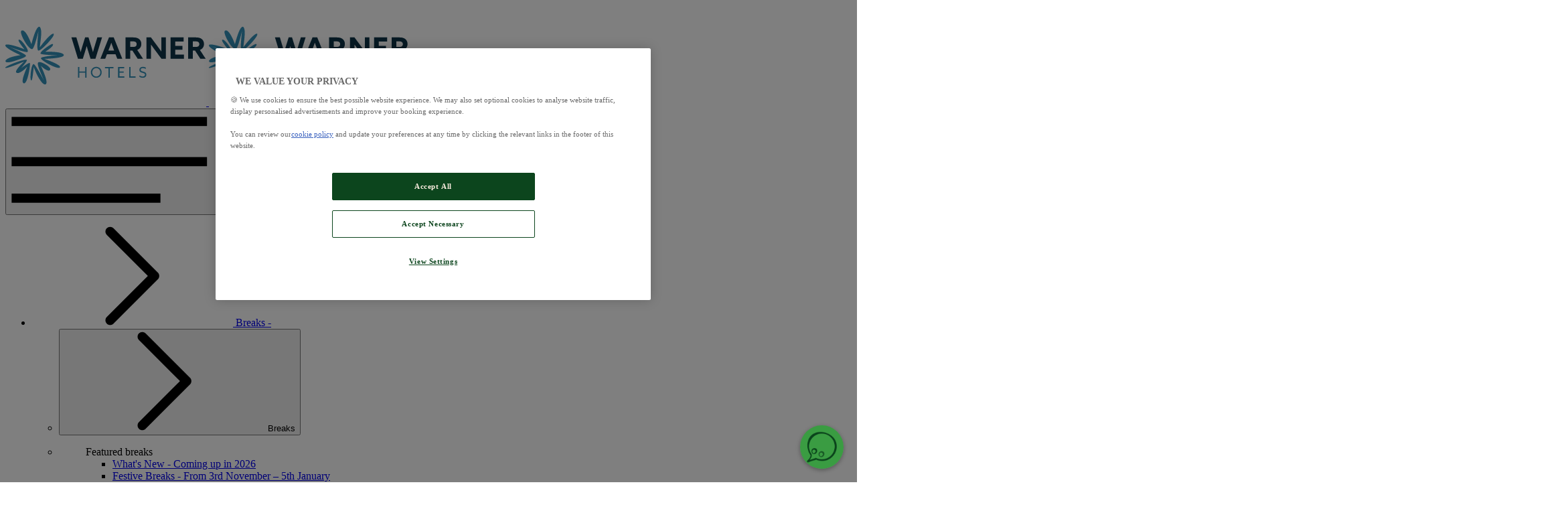

--- FILE ---
content_type: text/html; charset=utf-8
request_url: https://www.warnerhotels.co.uk/discover-warner-breaks
body_size: 26028
content:



<!DOCTYPE html>
<html lang="en">
<link rel='stylesheet' type='text/css' data-f-resource='EPiServerForms.css' href='/Util/EPiServer.Forms/EPiServerForms.css' />
<script>
!function(T,l,y){var S=T.location,k="script",D="instrumentationKey",C="ingestionendpoint",I="disableExceptionTracking",E="ai.device.",b="toLowerCase",w="crossOrigin",N="POST",e="appInsightsSDK",t=y.name||"appInsights";(y.name||T[e])&&(T[e]=t);var n=T[t]||function(d){var g=!1,f=!1,m={initialize:!0,queue:[],sv:"5",version:2,config:d};function v(e,t){var n={},a="Browser";return n[E+"id"]=a[b](),n[E+"type"]=a,n["ai.operation.name"]=S&&S.pathname||"_unknown_",n["ai.internal.sdkVersion"]="javascript:snippet_"+(m.sv||m.version),{time:function(){var e=new Date;function t(e){var t=""+e;return 1===t.length&&(t="0"+t),t}return e.getUTCFullYear()+"-"+t(1+e.getUTCMonth())+"-"+t(e.getUTCDate())+"T"+t(e.getUTCHours())+":"+t(e.getUTCMinutes())+":"+t(e.getUTCSeconds())+"."+((e.getUTCMilliseconds()/1e3).toFixed(3)+"").slice(2,5)+"Z"}(),iKey:e,name:"Microsoft.ApplicationInsights."+e.replace(/-/g,"")+"."+t,sampleRate:100,tags:n,data:{baseData:{ver:2}}}}var h=d.url||y.src;if(h){function a(e){var t,n,a,i,r,o,s,c,u,p,l;g=!0,m.queue=[],f||(f=!0,t=h,s=function(){var e={},t=d.connectionString;if(t)for(var n=t.split(";"),a=0;a<n.length;a++){var i=n[a].split("=");2===i.length&&(e[i[0][b]()]=i[1])}if(!e[C]){var r=e.endpointsuffix,o=r?e.location:null;e[C]="https://"+(o?o+".":"")+"dc."+(r||"services.visualstudio.com")}return e}(),c=s[D]||d[D]||"",u=s[C],p=u?u+"/v2/track":d.endpointUrl,(l=[]).push((n="SDK LOAD Failure: Failed to load Application Insights SDK script (See stack for details)",a=t,i=p,(o=(r=v(c,"Exception")).data).baseType="ExceptionData",o.baseData.exceptions=[{typeName:"SDKLoadFailed",message:n.replace(/\./g,"-"),hasFullStack:!1,stack:n+"\nSnippet failed to load ["+a+"] -- Telemetry is disabled\nHelp Link: https://go.microsoft.com/fwlink/?linkid=2128109\nHost: "+(S&&S.pathname||"_unknown_")+"\nEndpoint: "+i,parsedStack:[]}],r)),l.push(function(e,t,n,a){var i=v(c,"Message"),r=i.data;r.baseType="MessageData";var o=r.baseData;return o.message='AI (Internal): 99 message:"'+("SDK LOAD Failure: Failed to load Application Insights SDK script (See stack for details) ("+n+")").replace(/\"/g,"")+'"',o.properties={endpoint:a},i}(0,0,t,p)),function(e,t){if(JSON){var n=T.fetch;if(n&&!y.useXhr)n(t,{method:N,body:JSON.stringify(e),mode:"cors"});else if(XMLHttpRequest){var a=new XMLHttpRequest;a.open(N,t),a.setRequestHeader("Content-type","application/json"),a.send(JSON.stringify(e))}}}(l,p))}function i(e,t){f||setTimeout(function(){!t&&m.core||a()},500)}var e=function(){var n=l.createElement(k);n.src=h;var e=y[w];return!e&&""!==e||"undefined"==n[w]||(n[w]=e),n.onload=i,n.onerror=a,n.onreadystatechange=function(e,t){"loaded"!==n.readyState&&"complete"!==n.readyState||i(0,t)},n}();y.ld<0?l.getElementsByTagName("head")[0].appendChild(e):setTimeout(function(){l.getElementsByTagName(k)[0].parentNode.appendChild(e)},y.ld||0)}try{m.cookie=l.cookie}catch(p){}function t(e){for(;e.length;)!function(t){m[t]=function(){var e=arguments;g||m.queue.push(function(){m[t].apply(m,e)})}}(e.pop())}var n="track",r="TrackPage",o="TrackEvent";t([n+"Event",n+"PageView",n+"Exception",n+"Trace",n+"DependencyData",n+"Metric",n+"PageViewPerformance","start"+r,"stop"+r,"start"+o,"stop"+o,"addTelemetryInitializer","setAuthenticatedUserContext","clearAuthenticatedUserContext","flush"]),m.SeverityLevel={Verbose:0,Information:1,Warning:2,Error:3,Critical:4};var s=(d.extensionConfig||{}).ApplicationInsightsAnalytics||{};if(!0!==d[I]&&!0!==s[I]){var c="onerror";t(["_"+c]);var u=T[c];T[c]=function(e,t,n,a,i){var r=u&&u(e,t,n,a,i);return!0!==r&&m["_"+c]({message:e,url:t,lineNumber:n,columnNumber:a,error:i}),r},d.autoExceptionInstrumented=!0}return m}(y.cfg);function a(){y.onInit&&y.onInit(n)}(T[t]=n).queue&&0===n.queue.length?(n.queue.push(a),n.trackPageView({})):a()}(window,document,{src: "https://js.monitor.azure.com/scripts/b/ai.2.gbl.min.js", crossOrigin: "anonymous", cfg: {instrumentationKey: 'd3cb8d6d-cafc-4b18-979a-04cb3a714fdb', disableCookiesUsage: false }});
</script>
<script>
var epi = epi||{}; epi.EPiServer = epi.EPiServer||{}; epi.EPiServer.Forms = epi.EPiServer.Forms||{};
                    epi.EPiServer.Forms.InjectFormOwnJQuery = true;epi.EPiServer.Forms.OriginalJQuery = typeof jQuery !== 'undefined' ? jQuery : undefined;
</script>

<head>
    
    <meta charset="UTF-8">
    <meta name="viewport" content="width=device-width, initial-scale=1, minimum-scale=1">
    


<title>About Warner Hotels | Entertainment, Dining &amp; Spa Access Included</title>
<meta name="description" content="Book a Warner Hotels break today at one of 16 adult-only hotels and villages, where you can enjoy live entertainment, delicious dining, spa access, activities and so much more included in the price of your break.">
<meta name="keywords" content="warner hotels, warner hotel, uk short breaks, short uk breaks, uk weekend break, about warner hotels, what is warner hotels, what are warner hotels, what is a warner hotel, coastal hotel, countryside hotel, package break, package breaks, package break uk ">
<meta name="google-site-verification" />
    


    <link rel="icon" href="/globalassets/logos/favicon.png">

    


<!-- Google Tag Manager -->
<script>
    (function(w,d,s,l,i){w[l]=w[l]||[];w[l].push({'gtm.start':
    new Date().getTime(),event:'gtm.js'});var f=d.getElementsByTagName(s)[0],
    j=d.createElement(s),dl=l!='dataLayer'?'&l='+l:'';j.async=true;j.src=
    'https://www.googletagmanager.com/gtm.js?id='+i+dl;f.parentNode.insertBefore(j,f);
    })(window, document, 'script', 'dataLayer', 'GTM-M9GVW6');
</script>
<!-- End Google Tag Manager -->
    <link rel="manifest" href="/static/manifest.json">
    <meta name="theme-color" content="#fff" />
    <meta name="format-detection" content="telephone=no">
<link href="https://www.warnerhotels.co.uk/discover-warner-breaks" rel="canonical" />
    
    <link rel="preload" href="/static/css/styles.css?v=7c_1tIhmoHlIgw6Tc1_uvEmfkUJ8AVP1fjDy0GGcRFo" as="style">
    <link rel="preload" href="/static/js/esm-app.js?v=NmtvUvknFQeAR-FOxuTrjbPDj8IsCFH6npAZfrf-X2g" crossorigin="anonymous" as="script">
    <link rel="stylesheet" href="/static/css/styles.css?v=7c_1tIhmoHlIgw6Tc1_uvEmfkUJ8AVP1fjDy0GGcRFo" />
    <link rel="stylesheet" disabled media="(min-width: 48rem)" href="/static/css/styles-media-min-width-48rem.css?v=JG70M7p75ISfyri62j1FOk2FQUoK94WJ1-ra6aF10as" />
    <link rel="stylesheet" disabled media="(min-width: 64rem)" href="/static/css/styles-media-min-width-64rem.css?v=1.1.1.20205-develop-01&amp;v=4JyxuWNFu9nVXDTO-sICftwAWb54zoUFLaRaNmfMW7Q" />
    <link rel="stylesheet" disabled media="(max-width: 64rem)" href="/static/css/styles-media-max-width-64rem.css?v=_fT8PCEpCBwJ-SgUsu7Zqy_9p8TltcfEI0YQTbk1J0g" />
    <link rel="stylesheet" disabled media="only screen and (orientation: landscape) and (max-width: 64rem)" href="/static/css/styles-media-only-screen-and-orientation-landscape-and-max-width-64rem.css?v=ecnBiMY6NBdSY3YY4MozGq_iBLispRHbV59JaCdryLg" />
    <link rel="stylesheet" disabled media="(orientation: landscape)" href="/static/css/styles-media-orientation-landscape.css?v=jzmNh7G1m9EkIjdnoBpvxjDVRl84VGVbDTdO1DE8Cc8" />
    <link rel="stylesheet" disabled media="(prefers-reduced-motion: reduce)" href="/static/css/styles-media-prefers-reduced-motion-reduce.css?v=Pq2OwB2jf2li2NBNjAFTryfi0wE92uPq1ITN2mdUXpw" />
    <link rel="stylesheet" disabled data-supports="not selector(p:has(p))" media="(min-width: 10000000px)" href="/static/css/styles-supports-not-selectorp-hasp.css?v=DOrpxbUroXifOp50ANpfJlCpONb3pxp3I2oBwy2r1zk" />
    <link rel="stylesheet" disabled data-supports="not selector(*:focus-visible)" media="(min-width: 10000000px)" href="/static/css/styles-supports-not-selector-focus-visible.css?v=RwTOYDoeezo9fiC2-88EYOuLk9WOHXGFItxJr0Pcws0" />
    <link rel="stylesheet" disabled data-supports="not (aspect-ratio: 16/9)" media="(min-width: 10000000px)" href="/static/css/styles-supports-not-aspect-ratio-16-9.css?v=tmXRVU2AWoyzTWxQsKzhvPpZd0sr7ae23FY0iu4HIdg" />
    <script>
        var allLinks = document.querySelectorAll("link[media][disabled], link[data-supports][disabled]");
        for(let i = 0; i < allLinks.length; i++){
            var link = allLinks[i];
            var linkSupports = link.getAttribute("data-supports");
            if(link.media){
                var mediaMatch = window.matchMedia(link.media);
                if(mediaMatch.matches){
                    link.disabled = false;
                }
            }
            if(linkSupports){
                if(typeof CSS !== "undefined"){
                    if(CSS.supports("selector(:focus)")){
                        if(CSS.supports(linkSupports)){
                            link.disabled = false;
                            link.media = "all";
                        }
                    }else{
                        link.disabled = false;
                        link.media = "all";
                    }
                }else{
                    link.disabled = false;
                    link.media = "all";
                }
            }
        }
    </script>
    <noscript>
        <link rel="stylesheet" href="/static/css/styles-media-min-width-48rem.css?v=JG70M7p75ISfyri62j1FOk2FQUoK94WJ1-ra6aF10as" />
        <link rel="stylesheet" href="/static/css/styles-media-prefers-reduced-motion-reduce.css?v=Pq2OwB2jf2li2NBNjAFTryfi0wE92uPq1ITN2mdUXpw" />
        <link rel="stylesheet" href="/static/css/styles-supports-not-selectorp-hasp.css?v=DOrpxbUroXifOp50ANpfJlCpONb3pxp3I2oBwy2r1zk" />
        <link rel="stylesheet" href="/static/css/styles-supports-not-selector-focus-visible.css?v=RwTOYDoeezo9fiC2-88EYOuLk9WOHXGFItxJr0Pcws0" />
        <link rel="stylesheet" href="/static/css/styles-supports-not-aspect-ratio-16-9.css?v=tmXRVU2AWoyzTWxQsKzhvPpZd0sr7ae23FY0iu4HIdg" />
        <link rel="stylesheet" href="/static/css/header.css?v=BmKDIDqf3Zq_7br8TUTBc4Of-C9xIvLIpsUMsRAQrBI" />
        <link rel="stylesheet" href="/static/css/header-media-prefers-reduced-motion-reduce.css?v=addoRUITRtR9L7T3GjFbIK3inESYr1CMp4S1ILry2lA" />
        <link rel="stylesheet" href="/static/css/header-media-min-width-64rem.css?v=KLfBoSQtsqVpRlH58x9jYGwiK4J9N7ngVX1Boo60Nt0" />
        <link rel="stylesheet" href="/static/css/styles-media-only-screen-and-orientation-landscape-and-max-width-64rem.css?v=ecnBiMY6NBdSY3YY4MozGq_iBLispRHbV59JaCdryLg" />
        <link rel="stylesheet" href="/static/css/styles-media-orientation-landscape.css?v=jzmNh7G1m9EkIjdnoBpvxjDVRl84VGVbDTdO1DE8Cc8" />
        <link rel="stylesheet" href="/static/css/styles-media-max-width-64rem.css?v=_fT8PCEpCBwJ-SgUsu7Zqy_9p8TltcfEI0YQTbk1J0g" />
        <link rel="stylesheet" href="/static/css/header-media-max-width-64rem.css?v=sixDtwpjq0e0pRdddgBBS2vMJBRkXtfcYS6ufC4bpcQ" />
        <link rel="stylesheet" href="/static/css/header-supports-not-selector-focus-visible.css?v=O3HDUkaUjQnAVyuLhqWji3VAfb53B6s-2DYtniiXvVE" />
        <link rel="stylesheet" href="/static/css/mapView.css?v=hjKkjt3IzG1POf-bw4YoIk5eQQRSLvLFXMr2kIW6RfM" />
        <link rel="stylesheet" href="/static/css/mapView-media-min-width-64rem.css?v=4vgKd0aTo4KCAuQCStuDhq7y9dZsqtbdnsgQED5kgZI" />
        <link rel="stylesheet" href="/static/css/searchApp.css?v=CAiYLvTRPS0ZIWEN3eyzA05rESgOJqDezsIByaOmjI4" />
        <link rel="stylesheet" href="/static/css/searchApp-media-min-width-48rem.css?v=xL2CdAAXI6IvWIa7C7netRO6EKG1WVF4NBJcKKoxGm0" />
        <link rel="stylesheet" href="/static/css/searchApp-supports-not-selector-focus-visible.css?v=VYX7uqlT5w5anzL-eQ6q2YHeTKqClWJPe1kFb8Dnw7s" />
        <link rel="stylesheet" href="/static/css/videoApi.css?v=Be0HyXS7KUlighQyoMI7LHXv6GK5U3EUOpov8YcN0wI" />
    </noscript>
    <style>
.grecaptcha-badge { visibility: hidden; }
</style>

</head>
<body>
    


<!-- Google Tag Manager (noscript) -->
<noscript>
    <iframe src="https://www.googletagmanager.com/ns.html?id=GTM-M9GVW6"
            height="0" width="0" style="display: none; visibility: hidden"></iframe>
</noscript>
<!-- End Google Tag Manager (noscript) -->


    
    
    
    


<header class="pageHeader">
    <div class="pageHeaderWrap">
        <div class="pageHeaderLogo">
            <a class="pageHeaderLogoLink" href="/">
                <svg focusable="false" class="pageHeaderLogoImg mobile">
                    <title>Warner logo</title>
                    <use href="/static/images/svg.svg#svg-warner-logo"></use>
                </svg>
                <svg focusable="false" class="pageHeaderLogoImg desktop">
                    <title>Warner logo</title>
                    <use href="/static/images/svg.svg#svg-warner-logo"></use>
                </svg>
            </a>
        </div>
        
            <div class="pageHeaderButton nav">
                <button type="button">
                    <span class="icon open">
                        <svg focusable="false">
                            <title>Open menu</title>
                            <use href="/static/images/svg.svg#svg-menu-btn"></use>
                        </svg>
                    </span>
                    <span class="icon close">
                        <svg focusable="false">
                            <title>Close menu</title>
                            <use href="/static/images/svg.svg#svg-close-menu"></use>
                        </svg>
                    </span>
                </button>
            </div>
            <div class="pageHeaderNav">
                <nav class="navigation">
                    <ul class="navigationList level1">

                            <li class="navigationListItem">
                                <a href="/breaks " class="navigationListItemLink hasSubNav">
                                    <span class="icon">
                                        <svg focusable="false">
                                            <use href="/static/images/svg.svg#svg-chevron-right"></use>
                                        </svg>
                                    </span>
                                    <span class="text">
                                        <span class="navigationListItemLinkTitle">
                                            Breaks
                                        </span>
                                        <span class="navigationListItemLinkSeparator offscreen"> - </span>
                                        <span class="navigationListItemLinkSubtitle">
                                            
                                        </span>
                                    </span>
                                </a>
                                    <ul class="navigationList level2">
                                        <li class="navigationListItem back">
                                            <button type="button" class="navigationListItemLink">
                                                <span class="icon">
                                                    <svg focusable="false">
                                                        <use href="/static/images/svg.svg#svg-chevron-right"></use>
                                                    </svg>
                                                </span>
                                                <span class="text">
                                                    Breaks
                                                </span>
                                            </button>
                                        </li>
                                            <li class="navigationListItem">
                                                <figure class="navigationListGroup">
                                                    <figcaption class="navigationListGroupTitle">
Featured breaks                                                    </figcaption>
                                                    <ul class="navigationListGroupList">
                                                            <li class="navigationListGroupItem">
                                                                <a href="/whats-new" class="navigationListItemLink">
                                                                    <span class="text">
                                                                        <span class="navigationListItemLinkTitle">What&#x27;s New</span>
                                                                        <span class="navigationListItemLinkSeparator offscreen"> - </span>
                                                                        <span class="navigationListItemLinkSubtitle">Coming up in 2026</span>
                                                                    </span>
                                                                </a>
                                                            </li>
                                                            <li class="navigationListGroupItem">
                                                                <a href="/breaks/festive-breaks" class="navigationListItemLink">
                                                                    <span class="text">
                                                                        <span class="navigationListItemLinkTitle">Festive Breaks</span>
                                                                        <span class="navigationListItemLinkSeparator offscreen"> - </span>
                                                                        <span class="navigationListItemLinkSubtitle">From 3rd November &#x2013; 5th January</span>
                                                                    </span>
                                                                </a>
                                                            </li>
                                                            <li class="navigationListGroupItem">
                                                                <a href="/breaks/star-breaks" class="navigationListItemLink">
                                                                    <span class="text">
                                                                        <span class="navigationListItemLinkTitle">Star Breaks</span>
                                                                        <span class="navigationListItemLinkSeparator offscreen"> - </span>
                                                                        <span class="navigationListItemLinkSubtitle">Top-tier talent up close</span>
                                                                    </span>
                                                                </a>
                                                            </li>
                                                            <li class="navigationListGroupItem">
                                                                <a href="/breaks/exclusive-shows/spotlight-shows" class="navigationListItemLink">
                                                                    <span class="text">
                                                                        <span class="navigationListItemLinkTitle">Spotlight Shows</span>
                                                                        <span class="navigationListItemLinkSeparator offscreen"> - </span>
                                                                        <span class="navigationListItemLinkSubtitle">16 shows, 31 nights, endless memories</span>
                                                                    </span>
                                                                </a>
                                                            </li>
                                                            <li class="navigationListGroupItem">
                                                                <a href="/breaks/autumn-breaks" class="navigationListItemLink">
                                                                    <span class="text">
                                                                        <span class="navigationListItemLinkTitle">Autumn Breaks</span>
                                                                        <span class="navigationListItemLinkSeparator offscreen"> - </span>
                                                                        <span class="navigationListItemLinkSubtitle">October &amp; November 2025</span>
                                                                    </span>
                                                                </a>
                                                            </li>
                                                            <li class="navigationListGroupItem">
                                                                <a href="/breaks/winter-breaks" class="navigationListItemLink">
                                                                    <span class="text">
                                                                        <span class="navigationListItemLinkTitle">Winter Breaks</span>
                                                                        <span class="navigationListItemLinkSeparator offscreen"> - </span>
                                                                        <span class="navigationListItemLinkSubtitle">December 2025, January &amp; February 2026</span>
                                                                    </span>
                                                                </a>
                                                            </li>
                                                    </ul>
                                                </figure>
                                            </li>
                                            <li class="navigationListItem">
                                                <figure class="navigationListGroup">
                                                    <figcaption class="navigationListGroupTitle">
Type of break                                                    </figcaption>
                                                    <ul class="navigationListGroupList">
                                                            <li class="navigationListGroupItem">
                                                                <a href="/breaks/exclusive-shows" class="navigationListItemLink">
                                                                    <span class="text">
                                                                        <span class="navigationListItemLinkTitle">Exclusive Shows</span>
                                                                        <span class="navigationListItemLinkSeparator offscreen"> - </span>
                                                                        <span class="navigationListItemLinkSubtitle">Featured entertainment breaks</span>
                                                                    </span>
                                                                </a>
                                                            </li>
                                                            <li class="navigationListGroupItem">
                                                                <a href="/breaks/experience-breaks" class="navigationListItemLink">
                                                                    <span class="text">
                                                                        <span class="navigationListItemLinkTitle">Experience Breaks</span>
                                                                        <span class="navigationListItemLinkSeparator offscreen"> - </span>
                                                                        <span class="navigationListItemLinkSubtitle">Immersive escapes </span>
                                                                    </span>
                                                                </a>
                                                            </li>
                                                            <li class="navigationListGroupItem">
                                                                <a href="/spa-packages" class="navigationListItemLink">
                                                                    <span class="text">
                                                                        <span class="navigationListItemLinkTitle">Spa and Wellness</span>
                                                                        <span class="navigationListItemLinkSeparator offscreen"> - </span>
                                                                        <span class="navigationListItemLinkSubtitle">Rest and relaxation</span>
                                                                    </span>
                                                                </a>
                                                            </li>
                                                            <li class="navigationListGroupItem">
                                                                <a href="/breaks/festival-breaks" class="navigationListItemLink">
                                                                    <span class="text">
                                                                        <span class="navigationListItemLinkTitle">Festival Breaks</span>
                                                                        <span class="navigationListItemLinkSeparator offscreen"> - </span>
                                                                        <span class="navigationListItemLinkSubtitle">Music and dance festival breaks</span>
                                                                    </span>
                                                                </a>
                                                            </li>
                                                            <li class="navigationListGroupItem">
                                                                <a href="/breaks/sport-breaks/golf-breaks?breaktype=1539&amp;hotels=HP" class="navigationListItemLink">
                                                                    <span class="text">
                                                                        <span class="navigationListItemLinkTitle">Golf Breaks</span>
                                                                        <span class="navigationListItemLinkSeparator offscreen"> - </span>
                                                                        <span class="navigationListItemLinkSubtitle">Exclusively at Heythrop Park</span>
                                                                    </span>
                                                                </a>
                                                            </li>
                                                            <li class="navigationListGroupItem">
                                                                <a href="/breaks/drinks-inclusive-breaks" class="navigationListItemLink">
                                                                    <span class="text">
                                                                        <span class="navigationListItemLinkTitle">Drinks Inclusive Breaks</span>
                                                                        <span class="navigationListItemLinkSeparator offscreen"> - </span>
                                                                        <span class="navigationListItemLinkSubtitle">A selection of drinks included 6 pm til midnight</span>
                                                                    </span>
                                                                </a>
                                                            </li>
                                                            <li class="navigationListGroupItem">
                                                                <a href="/breaks/seasonal-breaks" class="navigationListItemLink">
                                                                    <span class="text">
                                                                        <span class="navigationListItemLinkTitle">Seasonal Breaks</span>
                                                                        <span class="navigationListItemLinkSeparator offscreen"> - </span>
                                                                        <span class="navigationListItemLinkSubtitle">Bank holidays &amp; special weekends</span>
                                                                    </span>
                                                                </a>
                                                            </li>
                                                    </ul>
                                                </figure>
                                            </li>
                                            <li class="navigationListItem">
                                                <figure class="navigationListGroup">
                                                    <figcaption class="navigationListGroupTitle">
 Tailored for you                                                    </figcaption>
                                                    <ul class="navigationListGroupList">
                                                            <li class="navigationListGroupItem">
                                                                <a href="/breaks/short-breaks/singles-breaks?guests%5b0%5d=1" class="navigationListItemLink">
                                                                    <span class="text">
                                                                        <span class="navigationListItemLinkTitle">Singles Breaks</span>
                                                                        <span class="navigationListItemLinkSeparator offscreen"> - </span>
                                                                        <span class="navigationListItemLinkSubtitle">Connect with like-minded people</span>
                                                                    </span>
                                                                </a>
                                                            </li>
                                                            <li class="navigationListGroupItem">
                                                                <a href="/breaks/couples-breaks" class="navigationListItemLink">
                                                                    <span class="text">
                                                                        <span class="navigationListItemLinkTitle">Couples Breaks</span>
                                                                        <span class="navigationListItemLinkSeparator offscreen"> - </span>
                                                                        <span class="navigationListItemLinkSubtitle">The perfect getaway for 2</span>
                                                                    </span>
                                                                </a>
                                                            </li>
                                                            <li class="navigationListGroupItem">
                                                                <a href="/breaks/group-breaks/large-group-deals" class="navigationListItemLink">
                                                                    <span class="text">
                                                                        <span class="navigationListItemLinkTitle">Group Breaks</span>
                                                                        <span class="navigationListItemLinkSeparator offscreen"> - </span>
                                                                        <span class="navigationListItemLinkSubtitle">Groups of 20 or more</span>
                                                                    </span>
                                                                </a>
                                                            </li>
                                                            <li class="navigationListGroupItem">
                                                                <a href="/breaks/short-breaks/weekend-breaks?guests%5b0%5d=2&amp;flexible=false&amp;checkIn=Friday&amp;lengthofstay=2,3" class="navigationListItemLink">
                                                                    <span class="text">
                                                                        <span class="navigationListItemLinkTitle">Weekend Breaks</span>
                                                                        <span class="navigationListItemLinkSeparator offscreen"> - </span>
                                                                        <span class="navigationListItemLinkSubtitle">Starting on Friday</span>
                                                                    </span>
                                                                </a>
                                                            </li>
                                                            <li class="navigationListGroupItem">
                                                                <a href="/breaks/short-breaks/midweek-breaks?guests%5b0%5d=2&amp;flexible=false&amp;checkIn=Monday,Wednesday&amp;lengthofstay=2,4" class="navigationListItemLink">
                                                                    <span class="text">
                                                                        <span class="navigationListItemLinkTitle">Midweek Breaks</span>
                                                                        <span class="navigationListItemLinkSeparator offscreen"> - </span>
                                                                        <span class="navigationListItemLinkSubtitle">Starting Monday and Wednesday</span>
                                                                    </span>
                                                                </a>
                                                            </li>
                                                            <li class="navigationListGroupItem">
                                                                <a href="/breaks/short-breaks/2-night-breaks?lengthofstay=2" class="navigationListItemLink">
                                                                    <span class="text">
                                                                        <span class="navigationListItemLinkTitle">2 Night Breaks</span>
                                                                        <span class="navigationListItemLinkSeparator offscreen"> - </span>
                                                                        <span class="navigationListItemLinkSubtitle">Starting on Monday, Wednesday or Friday</span>
                                                                    </span>
                                                                </a>
                                                            </li>
                                                    </ul>
                                                </figure>
                                            </li>
                                        <li class="navigationListItem navigationListExtraArea">
                                            <ul>
                                                    <li class="navigationListExtraItem">
                                                        <a href="/help/contact-us" class="cta">
                                                            <span class="text">
                                                                Contact us
                                                            </span>
                                                        </a>
                                                    </li>
                                                    <li class="navigationListExtraItem">
                                                        <a href="https://booking.warnerleisurehotels.co.uk/account-settings" class="cta">
                                                            <span class="text">
                                                                Sign In
                                                            </span>
                                                        </a>
                                                    </li>
                                                    <li class="navigationListExtraItem">
                                                        <a href="/book" class="cta">
                                                            <span class="text">
                                                                Book
                                                            </span>
                                                        </a>
                                                    </li>
                                            </ul>
                                        </li>
                                    </ul>
                            </li>
                            <li class="navigationListItem">
                                <a href="/hotels " class="navigationListItemLink hasSubNav">
                                    <span class="icon">
                                        <svg focusable="false">
                                            <use href="/static/images/svg.svg#svg-chevron-right"></use>
                                        </svg>
                                    </span>
                                    <span class="text">
                                        <span class="navigationListItemLinkTitle">
                                            Hotels
                                        </span>
                                        <span class="navigationListItemLinkSeparator offscreen"> - </span>
                                        <span class="navigationListItemLinkSubtitle">
                                            
                                        </span>
                                    </span>
                                </a>
                                    <ul class="navigationList level2">
                                        <li class="navigationListItem back">
                                            <button type="button" class="navigationListItemLink">
                                                <span class="icon">
                                                    <svg focusable="false">
                                                        <use href="/static/images/svg.svg#svg-chevron-right"></use>
                                                    </svg>
                                                </span>
                                                <span class="text">
                                                    Hotels
                                                </span>
                                            </button>
                                        </li>
                                            <li class="navigationListItem">
                                                <figure class="navigationListGroup">
                                                    <figcaption class="navigationListGroupTitle">
                                                            <a href="/hotels/reserve?hotels=HP,RM,TH">Reserve by Warner Hotels</a>
                                                    </figcaption>
                                                    <ul class="navigationListGroupList">
                                                            <li class="navigationListGroupItem">
                                                                <a href="/hotels/thoresby-hall-hotel" class="navigationListItemLink">
                                                                    <span class="text">
                                                                        <span class="navigationListItemLinkTitle">Thoresby Hall</span>
                                                                        <span class="navigationListItemLinkSeparator offscreen"> - </span>
                                                                        <span class="navigationListItemLinkSubtitle">Nottinghamshire</span>
                                                                    </span>
                                                                </a>
                                                            </li>
                                                            <li class="navigationListGroupItem">
                                                                <a href="/hotels/heythrop-park-hotel" class="navigationListItemLink">
                                                                    <span class="text">
                                                                        <span class="navigationListItemLinkTitle">Heythrop Park</span>
                                                                        <span class="navigationListItemLinkSeparator offscreen"> - </span>
                                                                        <span class="navigationListItemLinkSubtitle">Cotswolds</span>
                                                                    </span>
                                                                </a>
                                                            </li>
                                                            <li class="navigationListGroupItem">
                                                                <a href="/hotels/the-runnymede-on-thames" class="navigationListItemLink">
                                                                    <span class="text">
                                                                        <span class="navigationListItemLinkTitle">The Runnymede on Thames</span>
                                                                        <span class="navigationListItemLinkSeparator offscreen"> - </span>
                                                                        <span class="navigationListItemLinkSubtitle">Surrey</span>
                                                                    </span>
                                                                </a>
                                                            </li>
                                                    </ul>
                                                </figure>
                                            </li>
                                            <li class="navigationListItem">
                                                <figure class="navigationListGroup">
                                                    <figcaption class="navigationListGroupTitle">
                                                            <a href="/hotels/hotels">Hotels</a>
                                                    </figcaption>
                                                    <ul class="navigationListGroupList">
                                                            <li class="navigationListGroupItem">
                                                                <a href="/hotels/alvaston-hall-hotel" class="navigationListItemLink">
                                                                    <span class="text">
                                                                        <span class="navigationListItemLinkTitle">Alvaston Hall</span>
                                                                        <span class="navigationListItemLinkSeparator offscreen"> - </span>
                                                                        <span class="navigationListItemLinkSubtitle">Cheshire</span>
                                                                    </span>
                                                                </a>
                                                            </li>
                                                            <li class="navigationListGroupItem">
                                                                <a href="/hotels/bembridge-coast-hotel" class="navigationListItemLink">
                                                                    <span class="text">
                                                                        <span class="navigationListItemLinkTitle">Bembridge Coast</span>
                                                                        <span class="navigationListItemLinkSeparator offscreen"> - </span>
                                                                        <span class="navigationListItemLinkSubtitle">Isle of Wight</span>
                                                                    </span>
                                                                </a>
                                                            </li>
                                                            <li class="navigationListGroupItem">
                                                                <a href="/hotels/bodelwyddan-castle-hotel" class="navigationListItemLink">
                                                                    <span class="text">
                                                                        <span class="navigationListItemLinkTitle">Bodelwyddan Castle</span>
                                                                        <span class="navigationListItemLinkSeparator offscreen"> - </span>
                                                                        <span class="navigationListItemLinkSubtitle">North Wales</span>
                                                                    </span>
                                                                </a>
                                                            </li>
                                                            <li class="navigationListGroupItem">
                                                                <a href="/hotels/cricket-st-thomas-hotel" class="navigationListItemLink">
                                                                    <span class="text">
                                                                        <span class="navigationListItemLinkTitle">Cricket St. Thomas</span>
                                                                        <span class="navigationListItemLinkSeparator offscreen"> - </span>
                                                                        <span class="navigationListItemLinkSubtitle">Somerset</span>
                                                                    </span>
                                                                </a>
                                                            </li>
                                                            <li class="navigationListGroupItem">
                                                                <a href="/hotels/holme-lacy-house-hotel" class="navigationListItemLink">
                                                                    <span class="text">
                                                                        <span class="navigationListItemLinkTitle">Holme Lacy House</span>
                                                                        <span class="navigationListItemLinkSeparator offscreen"> - </span>
                                                                        <span class="navigationListItemLinkSubtitle">Herefordshire</span>
                                                                    </span>
                                                                </a>
                                                            </li>
                                                            <li class="navigationListGroupItem">
                                                                <a href="/hotels/littlecote-house-hotel" class="navigationListItemLink">
                                                                    <span class="text">
                                                                        <span class="navigationListItemLinkTitle">Littlecote House</span>
                                                                        <span class="navigationListItemLinkSeparator offscreen"> - </span>
                                                                        <span class="navigationListItemLinkSubtitle">Berkshire</span>
                                                                    </span>
                                                                </a>
                                                            </li>
                                                            <li class="navigationListGroupItem">
                                                                <a href="/hotels/nidd-hall-hotel" class="navigationListItemLink">
                                                                    <span class="text">
                                                                        <span class="navigationListItemLinkTitle">Nidd Hall</span>
                                                                        <span class="navigationListItemLinkSeparator offscreen"> - </span>
                                                                        <span class="navigationListItemLinkSubtitle">North Yorkshire</span>
                                                                    </span>
                                                                </a>
                                                            </li>
                                                            <li class="navigationListGroupItem">
                                                                <a href="/hotels/sinah-warren-hotel" class="navigationListItemLink">
                                                                    <span class="text">
                                                                        <span class="navigationListItemLinkTitle">Sinah Warren</span>
                                                                        <span class="navigationListItemLinkSeparator offscreen"> - </span>
                                                                        <span class="navigationListItemLinkSubtitle">Hampshire</span>
                                                                    </span>
                                                                </a>
                                                            </li>
                                                            <li class="navigationListGroupItem">
                                                                <a href="/hotels/studley-castle-hotel" class="navigationListItemLink">
                                                                    <span class="text">
                                                                        <span class="navigationListItemLinkTitle">Studley Castle</span>
                                                                        <span class="navigationListItemLinkSeparator offscreen"> - </span>
                                                                        <span class="navigationListItemLinkSubtitle">Warwickshire</span>
                                                                    </span>
                                                                </a>
                                                            </li>
                                                    </ul>
                                                </figure>
                                            </li>
                                            <li class="navigationListItem">
                                                <figure class="navigationListGroup">
                                                    <figcaption class="navigationListGroupTitle">
                                                            <a href="/hotels/villages">Villages</a>
                                                    </figcaption>
                                                    <ul class="navigationListGroupList">
                                                            <li class="navigationListGroupItem">
                                                                <a href="/hotels/corton-holiday-village" class="navigationListItemLink">
                                                                    <span class="text">
                                                                        <span class="navigationListItemLinkTitle">Corton</span>
                                                                        <span class="navigationListItemLinkSeparator offscreen"> - </span>
                                                                        <span class="navigationListItemLinkSubtitle">Suffolk</span>
                                                                    </span>
                                                                </a>
                                                            </li>
                                                            <li class="navigationListGroupItem">
                                                                <a href="/hotels/gunton-hall-holiday-village" class="navigationListItemLink">
                                                                    <span class="text">
                                                                        <span class="navigationListItemLinkTitle">Gunton Hall</span>
                                                                        <span class="navigationListItemLinkSeparator offscreen"> - </span>
                                                                        <span class="navigationListItemLinkSubtitle">Suffolk</span>
                                                                    </span>
                                                                </a>
                                                            </li>
                                                            <li class="navigationListGroupItem">
                                                                <a href="/hotels/lakeside-holiday-village" class="navigationListItemLink">
                                                                    <span class="text">
                                                                        <span class="navigationListItemLinkTitle">Lakeside</span>
                                                                        <span class="navigationListItemLinkSeparator offscreen"> - </span>
                                                                        <span class="navigationListItemLinkSubtitle">Hampshire</span>
                                                                    </span>
                                                                </a>
                                                            </li>
                                                            <li class="navigationListGroupItem">
                                                                <a href="/hotels/norton-grange-holiday-village" class="navigationListItemLink">
                                                                    <span class="text">
                                                                        <span class="navigationListItemLinkTitle">Norton Grange</span>
                                                                        <span class="navigationListItemLinkSeparator offscreen"> - </span>
                                                                        <span class="navigationListItemLinkSubtitle">Isle of Wight</span>
                                                                    </span>
                                                                </a>
                                                            </li>
                                                    </ul>
                                                </figure>
                                            </li>
                                        <li class="navigationListItem navigationListExtraArea">
                                            <ul>
                                                    <li class="navigationListExtraItem">
                                                        <a href="/help/contact-us" class="cta">
                                                            <span class="text">
                                                                Contact us
                                                            </span>
                                                        </a>
                                                    </li>
                                                    <li class="navigationListExtraItem">
                                                        <a href="https://booking.warnerleisurehotels.co.uk/account-settings" class="cta">
                                                            <span class="text">
                                                                Sign In
                                                            </span>
                                                        </a>
                                                    </li>
                                                    <li class="navigationListExtraItem">
                                                        <a href="/book" class="cta">
                                                            <span class="text">
                                                                Book
                                                            </span>
                                                        </a>
                                                    </li>
                                            </ul>
                                        </li>
                                    </ul>
                            </li>
                            <li class="navigationListItem">
                                <a href="/deals " class="navigationListItemLink hasSubNav">
                                    <span class="icon">
                                        <svg focusable="false">
                                            <use href="/static/images/svg.svg#svg-chevron-right"></use>
                                        </svg>
                                    </span>
                                    <span class="text">
                                        <span class="navigationListItemLinkTitle">
                                            Deals
                                        </span>
                                        <span class="navigationListItemLinkSeparator offscreen"> - </span>
                                        <span class="navigationListItemLinkSubtitle">
                                            
                                        </span>
                                    </span>
                                </a>
                                    <ul class="navigationList level2">
                                        <li class="navigationListItem back">
                                            <button type="button" class="navigationListItemLink">
                                                <span class="icon">
                                                    <svg focusable="false">
                                                        <use href="/static/images/svg.svg#svg-chevron-right"></use>
                                                    </svg>
                                                </span>
                                                <span class="text">
                                                    Deals
                                                </span>
                                            </button>
                                        </li>
                                            <li class="navigationListItem">
                                                <figure class="navigationListGroup">
                                                    <figcaption class="navigationListGroupTitle">
                                                            <a href="/deals">Deals</a>
                                                    </figcaption>
                                                    <ul class="navigationListGroupList">
                                                            <li class="navigationListGroupItem">
                                                                <a href="/deals/black-friday" class="navigationListItemLink">
                                                                    <span class="text">
                                                                        <span class="navigationListItemLinkTitle">THE BLACK FRIDAY EVENT</span>
                                                                        <span class="navigationListItemLinkSeparator offscreen"> - </span>
                                                                        <span class="navigationListItemLinkSubtitle">20% OFF*</span>
                                                                    </span>
                                                                </a>
                                                            </li>
                                                            <li class="navigationListGroupItem">
                                                                <a href="/breaks/short-breaks/last-minute-breaks?lengthofstay=2,3,4" class="navigationListItemLink">
                                                                    <span class="text">
                                                                        <span class="navigationListItemLinkTitle">Last Minute Breaks</span>
                                                                        <span class="navigationListItemLinkSeparator offscreen"> - </span>
                                                                        <span class="navigationListItemLinkSubtitle">Last in, first to unwind</span>
                                                                    </span>
                                                                </a>
                                                            </li>
                                                            <li class="navigationListGroupItem">
                                                                <a href="/deals/ferry-deals" class="navigationListItemLink">
                                                                    <span class="text">
                                                                        <span class="navigationListItemLinkTitle">Ferry Deals</span>
                                                                        <span class="navigationListItemLinkSeparator offscreen"> - </span>
                                                                        <span class="navigationListItemLinkSubtitle">Up to HALF PRICE ferry crossing</span>
                                                                    </span>
                                                                </a>
                                                            </li>
                                                            <li class="navigationListGroupItem">
                                                                <a href="/breaks/group-breaks/large-group-deals" class="navigationListItemLink">
                                                                    <span class="text">
                                                                        <span class="navigationListItemLinkTitle">20&#x2B; Group Breaks</span>
                                                                        <span class="navigationListItemLinkSeparator offscreen"> - </span>
                                                                        <span class="navigationListItemLinkSubtitle">Up to 15% off online price</span>
                                                                    </span>
                                                                </a>
                                                            </li>
                                                            <li class="navigationListGroupItem">
                                                                <a href="https://api.soreto.com/pl/warnerhotels/lbw?country=GB" target="_blank" class="navigationListItemLink">
                                                                    <span class="text">
                                                                        <span class="navigationListItemLinkTitle">Refer a Friend</span>
                                                                        <span class="navigationListItemLinkSeparator offscreen"> - </span>
                                                                        <span class="navigationListItemLinkSubtitle">Give &#xA3;50 off, get &#xA3;50 off</span>
                                                                    </span>
                                                                </a>
                                                            </li>
                                                    </ul>
                                                </figure>
                                            </li>
                                        <li class="navigationListItem navigationListExtraArea">
                                            <ul>
                                                    <li class="navigationListExtraItem">
                                                        <a href="/help/contact-us" class="cta">
                                                            <span class="text">
                                                                Contact us
                                                            </span>
                                                        </a>
                                                    </li>
                                                    <li class="navigationListExtraItem">
                                                        <a href="https://booking.warnerleisurehotels.co.uk/account-settings" class="cta">
                                                            <span class="text">
                                                                Sign In
                                                            </span>
                                                        </a>
                                                    </li>
                                                    <li class="navigationListExtraItem">
                                                        <a href="/book" class="cta">
                                                            <span class="text">
                                                                Book
                                                            </span>
                                                        </a>
                                                    </li>
                                            </ul>
                                        </li>
                                    </ul>
                            </li>
                            <li class="navigationListItem">
                                <a href="/discover-warner-breaks " class="navigationListItemLink hasSubNav">
                                    <span class="icon">
                                        <svg focusable="false">
                                            <use href="/static/images/svg.svg#svg-chevron-right"></use>
                                        </svg>
                                    </span>
                                    <span class="text">
                                        <span class="navigationListItemLinkTitle">
                                            About
                                        </span>
                                        <span class="navigationListItemLinkSeparator offscreen"> - </span>
                                        <span class="navigationListItemLinkSubtitle">
                                            
                                        </span>
                                    </span>
                                </a>
                                    <ul class="navigationList level2">
                                        <li class="navigationListItem back">
                                            <button type="button" class="navigationListItemLink">
                                                <span class="icon">
                                                    <svg focusable="false">
                                                        <use href="/static/images/svg.svg#svg-chevron-right"></use>
                                                    </svg>
                                                </span>
                                                <span class="text">
                                                    About
                                                </span>
                                            </button>
                                        </li>
                                            <li class="navigationListItem">
                                                <figure class="navigationListGroup">
                                                    <figcaption class="navigationListGroupTitle">
                                                            <a href="/discover-warner-breaks">About Warner Hotels breaks</a>
                                                    </figcaption>
                                                    <ul class="navigationListGroupList">
                                                            <li class="navigationListGroupItem">
                                                                <a href="/discover-warner-breaks/entertainment" class="navigationListItemLink">
                                                                    <span class="text">
                                                                        <span class="navigationListItemLinkTitle">Entertainment</span>
                                                                        <span class="navigationListItemLinkSeparator offscreen"> - </span>
                                                                        <span class="navigationListItemLinkSubtitle">Award winning - every evening</span>
                                                                    </span>
                                                                </a>
                                                            </li>
                                                            <li class="navigationListGroupItem">
                                                                <a href="/discover-warner-breaks/dining" class="navigationListItemLink">
                                                                    <span class="text">
                                                                        <span class="navigationListItemLinkTitle">Dining</span>
                                                                        <span class="navigationListItemLinkSeparator offscreen"> - </span>
                                                                        <span class="navigationListItemLinkSubtitle">Experiences &amp; restaurants</span>
                                                                    </span>
                                                                </a>
                                                            </li>
                                                            <li class="navigationListGroupItem">
                                                                <a href="/discover-warner-breaks/things-to-do-and-activities" class="navigationListItemLink">
                                                                    <span class="text">
                                                                        <span class="navigationListItemLinkTitle">Activities</span>
                                                                        <span class="navigationListItemLinkSeparator offscreen"> - </span>
                                                                        <span class="navigationListItemLinkSubtitle">Something for everyone</span>
                                                                    </span>
                                                                </a>
                                                            </li>
                                                            <li class="navigationListGroupItem">
                                                                <a href="/spa-packages" class="navigationListItemLink">
                                                                    <span class="text">
                                                                        <span class="navigationListItemLinkTitle">Spa treatments</span>
                                                                        <span class="navigationListItemLinkSeparator offscreen"> - </span>
                                                                        <span class="navigationListItemLinkSubtitle">Packages and individual treatments</span>
                                                                    </span>
                                                                </a>
                                                            </li>
                                                            <li class="navigationListGroupItem">
                                                                <a href="/spa-memberships" class="navigationListItemLink">
                                                                    <span class="text">
                                                                        <span class="navigationListItemLinkTitle">Spa membership</span>
                                                                        <span class="navigationListItemLinkSeparator offscreen"> - </span>
                                                                        <span class="navigationListItemLinkSubtitle">Membership for non-staying guests</span>
                                                                    </span>
                                                                </a>
                                                            </li>
                                                            <li class="navigationListGroupItem">
                                                                <a href="/discover-warner-breaks/accommodation" class="navigationListItemLink">
                                                                    <span class="text">
                                                                        <span class="navigationListItemLinkTitle">Accommodation</span>
                                                                        <span class="navigationListItemLinkSeparator offscreen"> - </span>
                                                                        <span class="navigationListItemLinkSubtitle">Cosy bedrooms and chalets</span>
                                                                    </span>
                                                                </a>
                                                            </li>
                                                            <li class="navigationListGroupItem">
                                                                <a href="/discover-warner-breaks/celebrations" class="navigationListItemLink">
                                                                    <span class="text">
                                                                        <span class="navigationListItemLinkTitle">Celebrations</span>
                                                                        <span class="navigationListItemLinkSeparator offscreen"> - </span>
                                                                        <span class="navigationListItemLinkSubtitle">Birthdays, anniversaries and more</span>
                                                                    </span>
                                                                </a>
                                                            </li>
                                                            <li class="navigationListGroupItem">
                                                                <a href="/my-warner-stay" class="navigationListItemLink">
                                                                    <span class="text">
                                                                        <span class="navigationListItemLinkTitle">My Warner Stay</span>
                                                                        <span class="navigationListItemLinkSeparator offscreen"> - </span>
                                                                        <span class="navigationListItemLinkSubtitle">Plan your break</span>
                                                                    </span>
                                                                </a>
                                                            </li>
                                                    </ul>
                                                </figure>
                                            </li>
                                            <li class="navigationListItem">
                                                <figure class="navigationListGroup">
                                                    <figcaption class="navigationListGroupTitle">
Good to know                                                    </figcaption>
                                                    <ul class="navigationListGroupList">
                                                            <li class="navigationListGroupItem">
                                                                <a href="/blog" class="navigationListItemLink">
                                                                    <span class="text">
                                                                        <span class="navigationListItemLinkTitle">Holiday Inspiration Blog</span>
                                                                        <span class="navigationListItemLinkSeparator offscreen"> - </span>
                                                                        <span class="navigationListItemLinkSubtitle">Spark. Inspire. Explore.</span>
                                                                    </span>
                                                                </a>
                                                            </li>
                                                            <li class="navigationListGroupItem">
                                                                <a href="/first-stay-promise" class="navigationListItemLink">
                                                                    <span class="text">
                                                                        <span class="navigationListItemLinkTitle">First Stay Promise</span>
                                                                        <span class="navigationListItemLinkSeparator offscreen"> - </span>
                                                                        <span class="navigationListItemLinkSubtitle">100% satisfaction or your money back</span>
                                                                    </span>
                                                                </a>
                                                            </li>
                                                            <li class="navigationListGroupItem">
                                                                <a href="/warner-holiday-protection" class="navigationListItemLink">
                                                                    <span class="text">
                                                                        <span class="navigationListItemLinkTitle">Warner Holiday Protection</span>
                                                                        <span class="navigationListItemLinkSeparator offscreen"> - </span>
                                                                        <span class="navigationListItemLinkSubtitle">Add peace of mind from &#xA3;30 per person</span>
                                                                    </span>
                                                                </a>
                                                            </li>
                                                            <li class="navigationListGroupItem">
                                                                <a href="/day-experience" class="navigationListItemLink">
                                                                    <span class="text">
                                                                        <span class="navigationListItemLinkTitle">Day Experiences</span>
                                                                        <span class="navigationListItemLinkSeparator offscreen"> - </span>
                                                                        <span class="navigationListItemLinkSubtitle">Visit us for the day</span>
                                                                    </span>
                                                                </a>
                                                            </li>
                                                            <li class="navigationListGroupItem">
                                                                <a href="https://www.warnergiftshop.co.uk/" target="_blank" class="navigationListItemLink">
                                                                    <span class="text">
                                                                        <span class="navigationListItemLinkTitle">Gift Cards</span>
                                                                        <span class="navigationListItemLinkSeparator offscreen"> - </span>
                                                                        <span class="navigationListItemLinkSubtitle">Spoil that special someone</span>
                                                                    </span>
                                                                </a>
                                                            </li>
                                                            <li class="navigationListGroupItem">
                                                                <a href="/macmillan-cancer-support" class="navigationListItemLink">
                                                                    <span class="text">
                                                                        <span class="navigationListItemLinkTitle">Macmillan Cancer Support</span>
                                                                        <span class="navigationListItemLinkSeparator offscreen"> - </span>
                                                                        <span class="navigationListItemLinkSubtitle">How we support our charity</span>
                                                                    </span>
                                                                </a>
                                                            </li>
                                                            <li class="navigationListGroupItem">
                                                                <a href="/sign-up" target="_blank" class="navigationListItemLink">
                                                                    <span class="text">
                                                                        <span class="navigationListItemLinkTitle">Newsletter Sign-up</span>
                                                                        <span class="navigationListItemLinkSeparator offscreen"> - </span>
                                                                        <span class="navigationListItemLinkSubtitle">Request the latest information</span>
                                                                    </span>
                                                                </a>
                                                            </li>
                                                    </ul>
                                                </figure>
                                            </li>
                                            <li class="navigationListItem">
                                                <figure class="navigationListGroup">
                                                    <figcaption class="navigationListGroupTitle">
                                                            <a href="/destinations">Destinations</a>
                                                    </figcaption>
                                                    <ul class="navigationListGroupList">
                                                            <li class="navigationListGroupItem">
                                                                <a href="/destinations/west-midlands" class="navigationListItemLink">
                                                                    <span class="text">
                                                                        <span class="navigationListItemLinkTitle">West Midlands</span>
                                                                        <span class="navigationListItemLinkSeparator offscreen"> - </span>
                                                                        <span class="navigationListItemLinkSubtitle">Studley Castle, Heythrop Park, Holme Lacy House</span>
                                                                    </span>
                                                                </a>
                                                            </li>
                                                            <li class="navigationListGroupItem">
                                                                <a href="/destinations/south-east" class="navigationListItemLink">
                                                                    <span class="text">
                                                                        <span class="navigationListItemLinkTitle">South East</span>
                                                                        <span class="navigationListItemLinkSeparator offscreen"> - </span>
                                                                        <span class="navigationListItemLinkSubtitle">The Runnymede, Sinah Warren, Lakeside</span>
                                                                    </span>
                                                                </a>
                                                            </li>
                                                            <li class="navigationListGroupItem">
                                                                <a href="/destinations/east-midlands" class="navigationListItemLink">
                                                                    <span class="text">
                                                                        <span class="navigationListItemLinkTitle">East Midlands</span>
                                                                        <span class="navigationListItemLinkSeparator offscreen"> - </span>
                                                                        <span class="navigationListItemLinkSubtitle">Thoresby Hall</span>
                                                                    </span>
                                                                </a>
                                                            </li>
                                                            <li class="navigationListGroupItem">
                                                                <a href="/destinations/north-west" class="navigationListItemLink">
                                                                    <span class="text">
                                                                        <span class="navigationListItemLinkTitle">North West</span>
                                                                        <span class="navigationListItemLinkSeparator offscreen"> - </span>
                                                                        <span class="navigationListItemLinkSubtitle">Alvaston Hall</span>
                                                                    </span>
                                                                </a>
                                                            </li>
                                                            <li class="navigationListGroupItem">
                                                                <a href="/destinations/south-west" class="navigationListItemLink">
                                                                    <span class="text">
                                                                        <span class="navigationListItemLinkTitle">South West</span>
                                                                        <span class="navigationListItemLinkSeparator offscreen"> - </span>
                                                                        <span class="navigationListItemLinkSubtitle">Littlecote House, Cricket St. Thomas</span>
                                                                    </span>
                                                                </a>
                                                            </li>
                                                            <li class="navigationListGroupItem">
                                                                <a href="/destinations/east-anglia" class="navigationListItemLink">
                                                                    <span class="text">
                                                                        <span class="navigationListItemLinkTitle">Anglia</span>
                                                                        <span class="navigationListItemLinkSeparator offscreen"> - </span>
                                                                        <span class="navigationListItemLinkSubtitle">Corton, Gunton Hall</span>
                                                                    </span>
                                                                </a>
                                                            </li>
                                                            <li class="navigationListGroupItem">
                                                                <a href="/destinations/isle-of-wight" class="navigationListItemLink">
                                                                    <span class="text">
                                                                        <span class="navigationListItemLinkTitle">Isle of Wight</span>
                                                                        <span class="navigationListItemLinkSeparator offscreen"> - </span>
                                                                        <span class="navigationListItemLinkSubtitle">Bembridge Coast, Norton Grange</span>
                                                                    </span>
                                                                </a>
                                                            </li>
                                                            <li class="navigationListGroupItem">
                                                                <a href="/destinations/wales" class="navigationListItemLink">
                                                                    <span class="text">
                                                                        <span class="navigationListItemLinkTitle">Wales</span>
                                                                        <span class="navigationListItemLinkSeparator offscreen"> - </span>
                                                                        <span class="navigationListItemLinkSubtitle">Bodelwyddan Castle</span>
                                                                    </span>
                                                                </a>
                                                            </li>
                                                            <li class="navigationListGroupItem">
                                                                <a href="/destinations/yorkshire" class="navigationListItemLink">
                                                                    <span class="text">
                                                                        <span class="navigationListItemLinkTitle">Yorkshire</span>
                                                                        <span class="navigationListItemLinkSeparator offscreen"> - </span>
                                                                        <span class="navigationListItemLinkSubtitle">Nidd Hall</span>
                                                                    </span>
                                                                </a>
                                                            </li>
                                                    </ul>
                                                </figure>
                                            </li>
                                        <li class="navigationListItem navigationListExtraArea">
                                            <ul>
                                                    <li class="navigationListExtraItem">
                                                        <a href="/help/contact-us" class="cta">
                                                            <span class="text">
                                                                Contact us
                                                            </span>
                                                        </a>
                                                    </li>
                                                    <li class="navigationListExtraItem">
                                                        <a href="https://booking.warnerleisurehotels.co.uk/account-settings" class="cta">
                                                            <span class="text">
                                                                Sign In
                                                            </span>
                                                        </a>
                                                    </li>
                                                    <li class="navigationListExtraItem">
                                                        <a href="/book" class="cta">
                                                            <span class="text">
                                                                Book
                                                            </span>
                                                        </a>
                                                    </li>
                                            </ul>
                                        </li>
                                    </ul>
                            </li>

                        <li class="navigationListItem navigationListExtraArea">
                            <ul>
                                    <li class="navigationListExtraItem">
                                        <a href="/help/contact-us" class="cta ctaTertiary">
                                            <span class="text">
                                                Contact us
                                            </span>
                                        </a>
                                    </li>
                                    <li class="navigationListExtraItem">
                                        <a href="https://booking.warnerleisurehotels.co.uk/account-settings" class="cta ">
                                            <span class="text">
                                                Sign In
                                            </span>
                                        </a>
                                    </li>
                                    <li class="navigationListExtraItem">
                                        <a href="/book" class="cta ">
                                            <span class="text">
                                                Book
                                            </span>
                                        </a>
                                    </li>
                            </ul>
                        </li>
                    </ul>
                </nav>
            </div>
       
    </div>
</header>
    



    <div class="promoBannerBar coastalBurst">
        <div class="promoBannerBarContent">
            <span class="promoBannerBarText">THE BLACK FRIDAY EVENT &#x2013; 20% OFF*</span>
            <a class="cta" href="/deals/black-friday">BOOK NOW</a>
        </div>
    </div>


    

<main class="aboutBreaksPage themeGlobal" id="main">
    <div>
        <section class="grid gridBanner" >
            
<div class="hero heroBanner col-12">



<div class="heroBannerWrap">
    <div class="heroBannerLhs">
        <div class="titleBlock">
            <h1 class="heroTitle" >
                The Warner Hotels experience
            </h1>
                <p class="heroSubTitle" >
                   Short breaks, exclusively for adults
                </p>
                <p class="heroSummary" >
                    Choose from a great variety of short adult-only breaks with plenty included in the price. Then you decide how to enjoy your time.
                </p>
        </div>
    </div>
    <div class="heroBannerRhs">
            <div class="apiVideoBlock">
                <a href="https://vimeo.com/video/1061271956" data-parameters="autoplay=true;byline=false;controls=true;loop=false;muted=true;playsinline=true;portrait=false;title=false;" class="apiVideoBlockLink">
                        <img src="/cdn-cgi/image/width=672,quality=90,format=auto/globalassets/about-warner-breaks/hero-newbrand-discover.jpg 672w" srcset="/cdn-cgi/image/width=280,quality=90,format=auto/globalassets/about-warner-breaks/hero-newbrand-discover.jpg 280w,/cdn-cgi/image/width=430,quality=90,format=auto/globalassets/about-warner-breaks/hero-newbrand-discover.jpg 430w,/cdn-cgi/image/width=560,quality=90,format=auto/globalassets/about-warner-breaks/hero-newbrand-discover.jpg 560w,/cdn-cgi/image/width=579,quality=90,format=auto/globalassets/about-warner-breaks/hero-newbrand-discover.jpg 579w,/cdn-cgi/image/width=672,quality=90,format=auto/globalassets/about-warner-breaks/hero-newbrand-discover.jpg 672w,/cdn-cgi/image/width=728,quality=90,format=auto/globalassets/about-warner-breaks/hero-newbrand-discover.jpg 728w,/cdn-cgi/image/width=840,quality=90,format=auto/globalassets/about-warner-breaks/hero-newbrand-discover.jpg 840w,/cdn-cgi/image/width=860,quality=90,format=auto/globalassets/about-warner-breaks/hero-newbrand-discover.jpg 860w,/cdn-cgi/image/width=1158,quality=90,format=auto/globalassets/about-warner-breaks/hero-newbrand-discover.jpg 1158w,/cdn-cgi/image/width=1290,quality=90,format=auto/globalassets/about-warner-breaks/hero-newbrand-discover.jpg 1290w,/cdn-cgi/image/width=1344,quality=90,format=auto/globalassets/about-warner-breaks/hero-newbrand-discover.jpg 1344w,/cdn-cgi/image/width=1456,quality=90,format=auto/globalassets/about-warner-breaks/hero-newbrand-discover.jpg 1456w,/cdn-cgi/image/width=1737,quality=90,format=auto/globalassets/about-warner-breaks/hero-newbrand-discover.jpg 1737w,/cdn-cgi/image/width=2016,quality=90,format=auto/globalassets/about-warner-breaks/hero-newbrand-discover.jpg 2016w,/cdn-cgi/image/width=2184,quality=90,format=auto/globalassets/about-warner-breaks/hero-newbrand-discover.jpg 2184w" sizes="(min-width: 1440px) 672px, (min-width: 768px) calc(((100vw - 120px) - 200px) * 0.6), calc(100vw - 40px)" loading="lazy" decoding="auto" fetchpriority="auto" alt="Angie and Mick walk through the Orangery at Heythrop Park, a Warner Hotel" />
                </a>
            </div>

    </div>
</div>
</div>
        </section>
    </div>

    <div>
            <section class="grid gridSearch">
                <div class="searchBarBlockContainer col-12 stickyInpageNavigationBlock themeGlobal">
                    



<div id="searchBarBlock" class="searchBarBlock">
    <div class="searchBarBlockTopContainer">
        <ul class="searchButtonContainer">
            <li class="searchButtonItem mobileOnly">
                <button class="searchButton" data-button="mobile">
                    <span class="searchButtonTitle" data-bind-hotel="">Any hotel</span>
                    <span class="searchButtonSubtitle" data-bind-from="" data-bind-duration="" data-bind-gueststotal="">Any time</span>
                    <svg focusable="false">
                        <use href="/static/images/svg.svg#svg-chevron-right"></use>
                    </svg>
                </button>
            </li>
            <li class="searchButtonItem desktopOnly">
                <button class="searchButton" data-button="where">
                    <span class="searchButtonTitle">Where</span>
                    <span class="searchButtonSubtitle" data-bind-hotel="">Any hotel</span>
                    <svg focusable="false">
                        <use href="/static/images/svg.svg#svg-chevron-right"></use>
                    </svg>
                </button>
            </li>
            <li class="searchButtonItem desktopOnly">
                <button class="searchButton" data-button="when" id="btnShowWhenPanel">
                    <span class="searchButtonTitle">When</span>
                    <span class="searchButtonSubtitle" data-bind-from="" data-bind-duration="">Any time</span>
                    <svg focusable="false">
                        <use href="/static/images/svg.svg#svg-chevron-right"></use>
                    </svg>
                </button>
            </li>
            <li class="searchButtonItem desktopOnly">
                <button class="searchButton" data-button="who">
                    <span class="searchButtonTitle">Who</span>
                    <span class="searchButtonSubtitle" data-bind-guests="" data-bind-rooms="">2 Guests, 1 room</span>
                    <svg focusable="false">
                        <use href="/static/images/svg.svg#svg-chevron-right"></use>
                    </svg>
                </button>
            </li>
            <li class="searchButtonItem desktopOnly">
                <button class="searchButton" data-button="type">
                    <span class="searchButtonTitle">Type of break</span>
                    <span class="searchButtonSubtitle" data-bind-breaks="">Any break</span>
                    <svg focusable="false">
                        <use href="/static/images/svg.svg#svg-chevron-right"></use>
                    </svg>
                </button>
            </li>
            <li class="searchButtonItem">
                <a href="/search" class="searchCta cta" data-button="search">
                    Search
                    <svg focusable="false">
                        <use href="/static/images/svg.svg#svg-search"></use>
                    </svg>
                </a>
            </li>
        </ul>

        <button class="searchButton cta ctaTertiary cancelSearchButton" data-button="cancel">
            Close
            <svg focusable="false">
                <use href="/static/images/svg.svg#svg-close-search-menu"></use>
            </svg>
        </button>
    </div>
    <div id="searchApp" data-api="/api/search" data-api-breaks="/api/search/breaktypes"></div>
    <noscript>
        <div class="searchBarError">
            <div class="searchBarErrorIconWrap">
                <svg focusable="false" class="searchBarErrorIcon">
                    <use href="/static/images/svg.svg#svg-error-exclamation"></use>
                </svg>
            </div>
            <span class="searchBarErrorTextHeading">Well, this is embarrassing</span>
            <span class="searchBarErrorTextLower">Looks like our site and your browser do not understand each other. This is causing a javascript error and you may need to reload the page or download a new browser.</span>
        </div>
    </noscript>
    <div class="searchBarError searchBarErrorJs">
        <div class="searchBarErrorIconWrap">
            <svg focusable="false" class="searchBarErrorIcon">
                <use href="/static/images/svg.svg#svg-error-exclamation"></use>
            </svg>
        </div>
        <span class="searchBarErrorTextHeading">Well, this is embarrassing</span>
        <span class="searchBarErrorTextLower">Looks like our site and your browser do not understand each other. This is causing a javascript error and you may need to reload the page or download a new browser.</span>
    </div>
</div>

                </div>
            </section>
    </div>

    <div>
        <section class="grid gridDetails" >
            
<div class="textBlock themeGlobalLight isEdge  col-12 spaceNone">




<div class="textBlockInner containerFull">
    
   
    <div class="wysiwyg textBlockBody">
        
<h2 class="textBlockHeading" style="text-align: center;">ADULT-ONLY <span class="textBlockEmphasis">UK BREAKS</span></h2>
<p style="text-align: center;">At Warner Hotels, we have everything covered. From breakfast and dinner to entertainment - it's <a href="/breaks/all-inclusive">all included</a> for a hassle-free getaway. Simply unpack, unwind, and let us take care of the rest.</p>
    </div>
</div></div><div class="promo col-12 leadPromo secondaryBg alignmentRight none cover">



<div class="promoImage" >
    <img src="/cdn-cgi/image/width=660,quality=90,format=auto/globalassets/hotels/heythrop-park/hey_mainbuilding_37_23-xl-3-lead-promo.jpg 660w" srcset="/cdn-cgi/image/width=280,quality=90,format=auto/globalassets/hotels/heythrop-park/hey_mainbuilding_37_23-xl-3-lead-promo.jpg 280w,/cdn-cgi/image/width=452,quality=90,format=auto/globalassets/hotels/heythrop-park/hey_mainbuilding_37_23-xl-3-lead-promo.jpg 452w,/cdn-cgi/image/width=560,quality=90,format=auto/globalassets/hotels/heythrop-park/hey_mainbuilding_37_23-xl-3-lead-promo.jpg 560w,/cdn-cgi/image/width=660,quality=90,format=auto/globalassets/hotels/heythrop-park/hey_mainbuilding_37_23-xl-3-lead-promo.jpg 660w,/cdn-cgi/image/width=688,quality=90,format=auto/globalassets/hotels/heythrop-park/hey_mainbuilding_37_23-xl-3-lead-promo.jpg 688w,/cdn-cgi/image/width=840,quality=90,format=auto/globalassets/hotels/heythrop-park/hey_mainbuilding_37_23-xl-3-lead-promo.jpg 840w,/cdn-cgi/image/width=904,quality=90,format=auto/globalassets/hotels/heythrop-park/hey_mainbuilding_37_23-xl-3-lead-promo.jpg 904w,/cdn-cgi/image/width=1320,quality=90,format=auto/globalassets/hotels/heythrop-park/hey_mainbuilding_37_23-xl-3-lead-promo.jpg 1320w,/cdn-cgi/image/width=1356,quality=90,format=auto/globalassets/hotels/heythrop-park/hey_mainbuilding_37_23-xl-3-lead-promo.jpg 1356w,/cdn-cgi/image/width=1376,quality=90,format=auto/globalassets/hotels/heythrop-park/hey_mainbuilding_37_23-xl-3-lead-promo.jpg 1376w,/cdn-cgi/image/width=1980,quality=90,format=auto/globalassets/hotels/heythrop-park/hey_mainbuilding_37_23-xl-3-lead-promo.jpg 1980w,/cdn-cgi/image/width=2064,quality=90,format=auto/globalassets/hotels/heythrop-park/hey_mainbuilding_37_23-xl-3-lead-promo.jpg 2064w" sizes="(min-width: 1440px) 660px, (min-width: 1024px) calc((100vw - 120px) * 0.5), (min-width: 768px) calc((100vw - 80px) * 0.5), calc(100vw - 40px)" loading="lazy" decoding="auto" fetchpriority="auto" alt="Heythrop Park, a Warner Hotel" />
</div>
<div class="promoText">
    <div class="promoTextWrap">
        <h2 class="promoBlockTitle" >Reserve, by Warner Hotels</h2>
            <div class="wysiwyg promoSummaryText" >
                
<p>We invite you to enjoy the finer things in life, on your terms, in one of our two unique and sophisticated properties.</p>
            </div>
    </div>

        <a class="cta themePink" href="/hotels/reserve?hotels=HP,RM" >
            Discover Reserve, by Warner Hotels
        </a>
</div></div><div class="textBlock themeGlobalNeutral   col-12 spaceSmall">




<div class="textBlockInner containerFull">
    
   
    <div class="wysiwyg textBlockBody">
        
<!-- Full width background -->
<div style="width: 100%; box-sizing: border-box; padding: 15px 5px;"><!-- Constrained content container -->
<div style="max-width: 1200px; margin: 0 auto; padding: 20px 10px; box-sizing: border-box; display: flex; flex-wrap: wrap; align-items: center; gap: 15px; font-family: 'Inter', sans-serif; justify-content: center;"><!-- Logo -->
<div style="width: 200px; height: 200px; display: flex; justify-content: center; align-items: center; flex-shrink: 0;"><a href="/first-stay-promise" target="_blank" rel="noopener"> <img style="width: 160px; height: 160px; object-fit: contain; display: block;" src="/globalassets/logos/first-stay-promise-logo2.png" alt="First Stay Promise logo" /> </a></div>
<!-- Text -->
<div style="flex: 1 1 300px; color: #0f3448; text-align: center;">
<h2 class="titleBlockTitle" style="margin: 0 0 10px 0;">Your First Stay Promise</h2>
<p style="margin: 0px; font-size: 15px; line-height: 1.5; text-align: left;">Not happy after your first night? You won't pay anything. We're so confident you'll love your Warner Hotels experience that if you're not completely satisfied after your first night, we'll refund your stay. No questions asked. Book with complete confidence. Your satisfaction is our promise to you.</p>
</div>
</div>
</div>
    </div>
</div></div><div class="promo col-12 leadPromo light alignmentLeft  ">



<div class="promoImage" >
    <img src="/cdn-cgi/image/width=660,quality=90,format=auto/globalassets/hotels/runnymede/run_riverside_02_24.jpg 660w" srcset="/cdn-cgi/image/width=280,quality=90,format=auto/globalassets/hotels/runnymede/run_riverside_02_24.jpg 280w,/cdn-cgi/image/width=452,quality=90,format=auto/globalassets/hotels/runnymede/run_riverside_02_24.jpg 452w,/cdn-cgi/image/width=560,quality=90,format=auto/globalassets/hotels/runnymede/run_riverside_02_24.jpg 560w,/cdn-cgi/image/width=660,quality=90,format=auto/globalassets/hotels/runnymede/run_riverside_02_24.jpg 660w,/cdn-cgi/image/width=688,quality=90,format=auto/globalassets/hotels/runnymede/run_riverside_02_24.jpg 688w,/cdn-cgi/image/width=840,quality=90,format=auto/globalassets/hotels/runnymede/run_riverside_02_24.jpg 840w,/cdn-cgi/image/width=904,quality=90,format=auto/globalassets/hotels/runnymede/run_riverside_02_24.jpg 904w,/cdn-cgi/image/width=1320,quality=90,format=auto/globalassets/hotels/runnymede/run_riverside_02_24.jpg 1320w,/cdn-cgi/image/width=1356,quality=90,format=auto/globalassets/hotels/runnymede/run_riverside_02_24.jpg 1356w,/cdn-cgi/image/width=1376,quality=90,format=auto/globalassets/hotels/runnymede/run_riverside_02_24.jpg 1376w,/cdn-cgi/image/width=1980,quality=90,format=auto/globalassets/hotels/runnymede/run_riverside_02_24.jpg 1980w,/cdn-cgi/image/width=2064,quality=90,format=auto/globalassets/hotels/runnymede/run_riverside_02_24.jpg 2064w" sizes="(min-width: 1440px) 660px, (min-width: 1024px) calc((100vw - 120px) * 0.5), (min-width: 768px) calc((100vw - 80px) * 0.5), calc(100vw - 40px)" loading="lazy" decoding="auto" fetchpriority="auto" alt="Aerial view of The Runnymede on Thames" />
</div>
<div class="promoText">
    <div class="promoTextWrap">
        <h2 class="promoBlockTitle" >Our hotels and villages</h2>
            <div class="wysiwyg promoSummaryText" >
                
<p>Explore the beauty that lies beyond your doorstep with 16 hotels across the UK, perfectly positioned in well-loved destinations and areas of outstanding natural beauty. From coastal retreats to country manors and castles, your perfect getaway awaits at a Warner Hotel.</p>
            </div>
    </div>

        <a class="cta themePink" href="/hotels" >
            Discover our hotels and villages
        </a>
</div></div><div class="promo col-12 spaceSmall leadPromo light alignmentRight imageRatioWide ">



<div class="promoImage" >
    <img src="/globalassets/about-warner-breaks/hey-brasserie32-2334x1200.jpg" />
</div>
<div class="promoText">
    <div class="promoTextWrap">
        <h2 class="promoBlockTitle" >Dining</h2>
            <div class="wysiwyg promoSummaryText" >
                
<p>Enjoy mouth-watering dishes, modern flavours and much-loved British classics to suit all taste buds, with brilliant buffets or table service available at breakfast and dinner.</p>
            </div>
    </div>

        <a class="cta themePink" href="/discover-warner-breaks/dining" >
            Discover dining
        </a>
</div></div><div class="promo col-12 spaceSmall leadPromo light alignmentLeft imageRatioWide ">



<div class="promoImage" >
    <img src="/globalassets/about-warner-breaks/hp-tvad-ents-2334x1200.jpg" />
</div>
<div class="promoText">
    <div class="promoTextWrap">
        <h2 class="promoBlockTitle" >Entertainment</h2>
            <div class="wysiwyg promoSummaryText" >
                
<p>Custom-built theatres bring to life unforgettable performances from vocalists, bands and comics, plus choreographed and costumed shows.&nbsp;</p>
            </div>
    </div>

        <a class="cta themePink" href="/discover-warner-breaks/entertainment" >
            Discover our entertainment
        </a>
</div></div><div class="promo col-12 spaceSmall leadPromo light alignmentRight imageRatioWide ">



<div class="promoImage" >
    <img src="/globalassets/about-warner-breaks/hp-tvad-activities-2334x1200.jpg" />
</div>
<div class="promoText">
    <div class="promoTextWrap">
        <h2 class="promoBlockTitle" >Activities</h2>
            <div class="wysiwyg promoSummaryText" >
                
<p>From relaxing spa experiences and indulgent tasting experiences, to archery, aqua aerobics, garden tours, and much more. You choose how to fill your days.&nbsp;</p>
            </div>
    </div>

        <a class="cta themePink" href="/discover-warner-breaks/things-to-do-and-activities" >
            Discover our activities
        </a>
</div></div><div class="col-12">




            <form method="post" novalidate="novalidate"
            data-f-metadata="" aria-labelledby="a49aeefd-172d-462e-abf7-87698ebf2e7f_label"
            enctype="multipart/form-data" class="EPiServerForms ValidationSuccess" data-f-type="form" id="a49aeefd-172d-462e-abf7-87698ebf2e7f">



<script type="text/javascript" >
        // This view acts as a rendering template to render InitScript(and server-side Form's descriptor) in FormContainerBlock's client-side for Form[a49aeefd-172d-462e-abf7-87698ebf2e7f].
        // TECHNOTE: all serverside (paths, dynamic values) of EPiServerForms will be transfered to client side here in this section.
    (function initializeOnRenderingFormDescriptor() {
        // each workingFormInfo is store inside epi.EPiServer.Forms, lookup by its FormGuid
        var workingFormInfo=epi.EPiServer.Forms["a49aeefd-172d-462e-abf7-87698ebf2e7f"] ={
            Id: "a49aeefd-172d-462e-abf7-87698ebf2e7f" ,
            Name: "Newsletter signup form" ,
            // whether this Form can be submitted which relates to the visitor's data (cookie, identity) and Form's settings (AllowAnonymous, AllowXXX)
            SubmittableStatus: {"submittable":true,"message":""},
            ConfirmMessage: "",
            ResetConfirmMessage : "",
            ShowNavigationBar : true,
            FocusOnForm: false,
            ShowSummarizedData : false,
            // serialize the dependency configuration of this form to clientside
            DependenciesInfo : JSON.parse("[]"),
            // keep all fieldName which are not satisfied the field dependency conditions
            DependencyInactiveElements: [],
            // Validation info, for executing validating on client side
            ValidationInfo : JSON.parse("[{\"targetElementName\":\"__field_307781\",\"targetElementId\":\"239f7e7e-9887-4cb6-bffe-24a7677a4050\",\"validators\":[{\"type\":\"EPiServer.Forms.Implementation.Validation.RequiredValidator\",\"description\":null,\"model\":{\"message\":\"This field is required.\",\"validationCssClass\":\"ValidationRequired\",\"additionalAttributes\":{\"required\":\"\",\"aria-required\":\"true\"}}},{\"type\":\"EPiServer.Forms.Implementation.Validation.RegularExpressionValidator\",\"description\":null,\"model\":{\"jsPattern\":\"^[^!\\\"\\\"£$%^\u0026*():@~?\u003e\u003c|\\\\\\\\+=]*$\",\"dotNetPattern\":\"^[^!\\\"\\\"£$%^\u0026*():@~?\u003e\u003c|\\\\\\\\+=]*$\",\"message\":\"First name must not contain special characters.\",\"validationCssClass\":null,\"additionalAttributes\":null}}]},{\"targetElementName\":\"__field_307782\",\"targetElementId\":\"ff2aea55-10d6-4fd6-bdea-98ae7403f606\",\"validators\":[{\"type\":\"EPiServer.Forms.Implementation.Validation.RequiredValidator\",\"description\":null,\"model\":{\"message\":\"This field is required.\",\"validationCssClass\":\"ValidationRequired\",\"additionalAttributes\":{\"required\":\"\",\"aria-required\":\"true\"}}},{\"type\":\"EPiServer.Forms.Implementation.Validation.RegularExpressionValidator\",\"description\":null,\"model\":{\"jsPattern\":\"^[^!\\\"\\\"£$%^\u0026*():@~?\u003e\u003c|\\\\\\\\+=]*$\",\"dotNetPattern\":\"^[^!\\\"\\\"£$%^\u0026*():@~?\u003e\u003c|\\\\\\\\+=]*$\",\"message\":\"Last name must not contain special characters.\",\"validationCssClass\":null,\"additionalAttributes\":null}}]},{\"targetElementName\":\"__field_307783\",\"targetElementId\":\"f8713dae-1366-4ec5-9db1-19ee24e9f66d\",\"validators\":[{\"type\":\"EPiServer.Forms.Implementation.Validation.RequiredValidator\",\"description\":null,\"model\":{\"message\":\"This field is required.\",\"validationCssClass\":\"ValidationRequired\",\"additionalAttributes\":{\"required\":\"\",\"aria-required\":\"true\"}}},{\"type\":\"EPiServer.Forms.Implementation.Validation.EmailValidator\",\"description\":null,\"model\":{\"jsPattern\":\"^((([a-zA-Z]|\\\\d|[!#\\\\$%\u0026\u0027\\\\*\\\\+\\\\-\\\\/=\\\\?\\\\^_`{\\\\|}~]|[\\\\u00A0-\\\\uD7FF\\\\uF900-\\\\uFDCF\\\\uFDF0-\\\\uFFEF])+(\\\\.([a-zA-Z]|\\\\d|[!#\\\\$%\u0026\u0027\\\\*\\\\+\\\\-\\\\/=\\\\?\\\\^_`{\\\\|}~]|[\\\\u00A0-\\\\uD7FF\\\\uF900-\\\\uFDCF\\\\uFDF0-\\\\uFFEF])+)*)|((\\\\x22)((((\\\\x20|\\\\x09)*(\\\\x0d\\\\x0a))?(\\\\x20|\\\\x09)+)?(([\\\\x01-\\\\x08\\\\x0b\\\\x0c\\\\x0e-\\\\x1f\\\\x7f]|\\\\x21|[\\\\x23-\\\\x5b]|[\\\\x5d-\\\\x7e]|[\\\\u00A0-\\\\uD7FF\\\\uF900-\\\\uFDCF\\\\uFDF0-\\\\uFFEF])|(\\\\\\\\([\\\\x01-\\\\x09\\\\x0b\\\\x0c\\\\x0d-\\\\x7f]|[\\\\u00A0-\\\\uD7FF\\\\uF900-\\\\uFDCF\\\\uFDF0-\\\\uFFEF]))))*(((\\\\x20|\\\\x09)*(\\\\x0d\\\\x0a))?(\\\\x20|\\\\x09)+)?(\\\\x22)))@((([a-zA-Z]|\\\\d|[\\\\u00A0-\\\\uD7FF\\\\uF900-\\\\uFDCF\\\\uFDF0-\\\\uFFEF])|(([a-zA-Z]|\\\\d|[\\\\u00A0-\\\\uD7FF\\\\uF900-\\\\uFDCF\\\\uFDF0-\\\\uFFEF])([a-zA-Z]|\\\\d|-|\\\\.|_|~|[\\\\u00A0-\\\\uD7FF\\\\uF900-\\\\uFDCF\\\\uFDF0-\\\\uFFEF])*([a-zA-Z]|\\\\d|[\\\\u00A0-\\\\uD7FF\\\\uF900-\\\\uFDCF\\\\uFDF0-\\\\uFFEF])))\\\\.)+(([a-zA-Z]|[\\\\u00A0-\\\\uD7FF\\\\uF900-\\\\uFDCF\\\\uFDF0-\\\\uFFEF])|(([a-zA-Z]|[\\\\u00A0-\\\\uD7FF\\\\uF900-\\\\uFDCF\\\\uFDF0-\\\\uFFEF])([a-zA-Z]|\\\\d|-|\\\\.|_|~|[\\\\u00A0-\\\\uD7FF\\\\uF900-\\\\uFDCF\\\\uFDF0-\\\\uFFEF])*([a-zA-Z]|[\\\\u00A0-\\\\uD7FF\\\\uF900-\\\\uFDCF\\\\uFDF0-\\\\uFFEF])))$\",\"dotNetPattern\":\"^((([a-zA-Z]|\\\\d|[!#\\\\$%\u0026\u0027\\\\*\\\\+\\\\-\\\\/=\\\\?\\\\^_`{\\\\|}~]|[\\\\u00A0-\\\\uD7FF\\\\uF900-\\\\uFDCF\\\\uFDF0-\\\\uFFEF])+(\\\\.([a-zA-Z]|\\\\d|[!#\\\\$%\u0026\u0027\\\\*\\\\+\\\\-\\\\/=\\\\?\\\\^_`{\\\\|}~]|[\\\\u00A0-\\\\uD7FF\\\\uF900-\\\\uFDCF\\\\uFDF0-\\\\uFFEF])+)*)|((\\\\x22)((((\\\\x20|\\\\x09)*(\\\\x0d\\\\x0a))?(\\\\x20|\\\\x09)+)?(([\\\\x01-\\\\x08\\\\x0b\\\\x0c\\\\x0e-\\\\x1f\\\\x7f]|\\\\x21|[\\\\x23-\\\\x5b]|[\\\\x5d-\\\\x7e]|[\\\\u00A0-\\\\uD7FF\\\\uF900-\\\\uFDCF\\\\uFDF0-\\\\uFFEF])|(\\\\\\\\([\\\\x01-\\\\x09\\\\x0b\\\\x0c\\\\x0d-\\\\x7f]|[\\\\u00A0-\\\\uD7FF\\\\uF900-\\\\uFDCF\\\\uFDF0-\\\\uFFEF]))))*(((\\\\x20|\\\\x09)*(\\\\x0d\\\\x0a))?(\\\\x20|\\\\x09)+)?(\\\\x22)))@((([a-zA-Z]|\\\\d|[\\\\u00A0-\\\\uD7FF\\\\uF900-\\\\uFDCF\\\\uFDF0-\\\\uFFEF])|(([a-zA-Z]|\\\\d|[\\\\u00A0-\\\\uD7FF\\\\uF900-\\\\uFDCF\\\\uFDF0-\\\\uFFEF])([a-zA-Z]|\\\\d|-|\\\\.|_|~|[\\\\u00A0-\\\\uD7FF\\\\uF900-\\\\uFDCF\\\\uFDF0-\\\\uFFEF])*([a-zA-Z]|\\\\d|[\\\\u00A0-\\\\uD7FF\\\\uF900-\\\\uFDCF\\\\uFDF0-\\\\uFFEF])))\\\\.)+(([a-zA-Z]|[\\\\u00A0-\\\\uD7FF\\\\uF900-\\\\uFDCF\\\\uFDF0-\\\\uFFEF])|(([a-zA-Z]|[\\\\u00A0-\\\\uD7FF\\\\uF900-\\\\uFDCF\\\\uFDF0-\\\\uFFEF])([a-zA-Z]|\\\\d|-|\\\\.|_|~|[\\\\u00A0-\\\\uD7FF\\\\uF900-\\\\uFDCF\\\\uFDF0-\\\\uFFEF])*([a-zA-Z]|[\\\\u00A0-\\\\uD7FF\\\\uF900-\\\\uFDCF\\\\uFDF0-\\\\uFFEF])))$\",\"message\":\"Email entered is not valid, please check for typos and try again.\",\"validationCssClass\":null,\"additionalAttributes\":null}}]},{\"targetElementName\":\"__field_350398\",\"targetElementId\":\"256d1e0e-3472-47d1-9998-7e2e9e6cd3f8\",\"validators\":[{\"type\":\"EPiServer.Forms.Samples.Implementation.Validation.RecaptchaValidator\",\"description\":null,\"model\":{\"message\":\"Invalid reCAPTCHA value, please try again.\",\"validationCssClass\":null,\"additionalAttributes\":null}}]}]"),
            // Steps information for driving multiple-step Forms.
            StepsInfo : {
                Steps: [{"index":0,"attachedUrl":"","dependField":null,"dependCondition":null,"isActive":true,"attachedContentLink":"","dependValue":"","elementName":"__field_","guid":"00000000-0000-0000-0000-000000000000"}]
            },
            FieldsExcludedInSubmissionSummary: [],
            ElementsInfo: JSON.parse("{\"__field_307781\":{\"type\":\"EPiServer.Forms.Implementation.Elements.TextboxElementBlock\",\"friendlyName\":\"First name\",\"customBinding\":false},\"__field_307782\":{\"type\":\"EPiServer.Forms.Implementation.Elements.TextboxElementBlock\",\"friendlyName\":\"Last name\",\"customBinding\":false},\"__field_307783\":{\"type\":\"EPiServer.Forms.Implementation.Elements.TextboxElementBlock\",\"friendlyName\":\"Email address\",\"customBinding\":false},\"__field_307784\":{\"type\":\"EPiServer.Forms.Implementation.Elements.SubmitButtonElementBlock\",\"friendlyName\":\"SIGN UP\",\"customBinding\":false},\"__field_307785\":{\"type\":\"EPiServer.Forms.Implementation.Elements.ParagraphTextElementBlock\",\"friendlyName\":\"Text\",\"customBinding\":false}}"),
            DataSubmitController: "/EPiServer.Forms/DataSubmit",
        };
        /// TECHNOTE: Calculation at FormInfo level, and these values will be static input for later processing.
        workingFormInfo.StepsInfo.FormHasNoStep_VirtualStepCreated=true; // this FLAG will be true, if Editor does not put any FormStep. Engine will create a virtual step, with empty GUID
        workingFormInfo.StepsInfo.FormHasNothing=false; // this FLAG will be true if FormContainer has no element at all
        workingFormInfo.StepsInfo.AllStepsAreNotLinked=true; // this FLAG will be true, if all steps all have contentLink= ="" (emptyString)

        epi.EPiServer.SystemSettings = {
            RequestVerification: {
                FormFieldName: "__RequestVerificationToken",
                HeaderName: "RequestVerificationToken"
            }
        };
    })();
</script>
        <input type="hidden" class="Form__Element Form__SystemElement FormHidden FormHideInSummarized" name="__FormGuid" value="a49aeefd-172d-462e-abf7-87698ebf2e7f" data-f-type="hidden" />
        <input type="hidden" class="Form__Element Form__SystemElement FormHidden FormHideInSummarized" name="__FormHostedPage" value="1686" data-f-type="hidden" />
        <input type="hidden" class="Form__Element Form__SystemElement FormHidden FormHideInSummarized" name="__FormLanguage" value="en" data-f-type="hidden" />
        <input type="hidden" class="Form__Element Form__SystemElement FormHidden FormHideInSummarized" name="__FormCurrentStepIndex" value="0" data-f-type="hidden" />
        <input type="hidden" class="Form__Element Form__SystemElement FormHidden FormHideInSummarized" name="__FormSubmissionId" value="" data-f-type="hidden" />
<input name="__RequestVerificationToken" type="hidden" value="CfDJ8J7zptRlJUBKg6m0pd76mUiWj14YMFDOLgjGGLnHS4IH7Gmccn9ePxwk14TwTlBAHpW5WigI6G3zQZ6XLIqOB-ekbqIvTIkVGIGLtUI_T6q0hYYPlKL6wdsx0fpn3S4l9ifFQIddD0WfNOWi849SZdE" />            <h2 class="Form__Title" id="a49aeefd-172d-462e-abf7-87698ebf2e7f_label">Get &#xA3;50 off*</h2>
            <aside class="Form__Description">Want the latest news, information and offers delivered straight to your inbox? Sign up to receive e-mails and you&#x27;ll be the first to hear the very latest from Warner Hotels. You&#x27;ll also get &#xA3;50 off your next booking as our way of saying thank you.</aside>
        <div class="Form__Status">
            <div role="status" class="Form__Status__Message hide" data-f-form-statusmessage>
                
            </div>
        </div>
        <div data-f-mainbody class="Form__MainBody">
                <section id="__field_" data-f-type="step" data-f-element-name="__field_" class="Form__Element FormStep Form__Element--NonData " data-f-stepindex="0" data-f-element-nondata>
                    <!-- Each FormStep groups the elements below it til the next FormStep -->



<div class="Form__Element FormTextbox ValidationRequired" data-f-element-name="__field_307781" data-f-type="textbox">    <label for="239f7e7e-9887-4cb6-bffe-24a7677a4050" class="Form__Element__Caption">First name:</label>
    <input name="__field_307781" id="239f7e7e-9887-4cb6-bffe-24a7677a4050" type="text" class="FormTextbox__Input" 
           aria-describedby="__field_307781_desc"
           placeholder="Please enter your first name"  required aria-required="true" data-f-datainput
           autocomplete="off"/>
<span class="Form__Element__ValidationError hidden" data-f-linked-name="__field_307781" data-f-validationerror="" id="__field_307781_desc" role="alert"></span></div>


<div class="Form__Element FormTextbox ValidationRequired" data-f-element-name="__field_307782" data-f-type="textbox">    <label for="ff2aea55-10d6-4fd6-bdea-98ae7403f606" class="Form__Element__Caption">Last name</label>
    <input name="__field_307782" id="ff2aea55-10d6-4fd6-bdea-98ae7403f606" type="text" class="FormTextbox__Input" 
           aria-describedby="__field_307782_desc"
           placeholder="Please enter your last name"  required aria-required="true" data-f-datainput
           autocomplete="off"/>
<span class="Form__Element__ValidationError hidden" data-f-linked-name="__field_307782" data-f-validationerror="" id="__field_307782_desc" role="alert"></span></div>


<div class="Form__Element FormTextbox ValidationRequired" data-f-element-name="__field_307783" data-f-type="textbox">    <label for="f8713dae-1366-4ec5-9db1-19ee24e9f66d" class="Form__Element__Caption">Email address:</label>
    <input name="__field_307783" id="f8713dae-1366-4ec5-9db1-19ee24e9f66d" type="text" class="FormTextbox__Input" 
           aria-describedby="__field_307783_desc"
           placeholder="Please enter your email address"  required aria-required="true" data-f-datainput
           autocomplete="off"/>
<span class="Form__Element__ValidationError hidden" data-f-linked-name="__field_307783" data-f-validationerror="" id="__field_307783_desc" role="alert"></span></div>


<button id="c85ceea4-72d4-4dd6-b610-cc03b1b515a8"
        name="submit"
        type="submit"
        value="c85ceea4-72d4-4dd6-b610-cc03b1b515a8"
        data-f-is-finalized="false"
        data-f-is-progressive-submit="true"
        data-f-type="submitbutton"
        data-f-element-name="__field_307784"
        
        
        class="Form__Element FormExcludeDataRebind FormSubmitButton ">
SIGN UP</button>




<div class="Form__Element FormParagraphText Form__Element--NonData" data-f-element-name="__field_307785" data-f-element-nondata="">        <div id="dc54e062-fadd-4e61-bfdb-30e1ee91f2ca" >
<p style="font-size: 0.7rem;">You can unsubscribe at any time. For more details about how we use your information, view our <a href="/company/privacy-policy">Privacy Policy</a>.</p>
<p style="font-size: 0.7rem;">This site is protected by reCAPTCHA and the Google <a href="https://policies.google.com/privacy">Privacy Policy</a> and <a href="https://policies.google.com/terms">Terms of Service</a> apply.</p>
<p style="font-size: 0.7rem;"><em>*£50 per booking saving or £25 per person on selected breaks. <a href="/company/terms-and-conditions">Terms and conditions</a> apply.</em></p>        </div>
</div>


<div id="256d1e0e-3472-47d1-9998-7e2e9e6cd3f8"
     class="Form__Element Form__CustomElement FormRecaptcha"
     data-epiforms-element-name="__field_350398"
     data-epiforms-sitekey="6Lf8xBorAAAAAFDioZlzjcsm0bn-KIE4NAeK-7C_">

            <span role="alert"
                  aria-live="polite"
                  data-epiforms-linked-name="__field_350398"
                  class="Form__Element__ValidationError"
                  style=" display:none;">
                
            </span>
</div>


                </section>

        </div>
            </form>
</div><div class="ctaBlock col-12 themePink">


<a class="cta " href="/deals" data-epi-property-name="Link" data-epi-property-edittype="floating">View all offers</a>
</div><div class="textBlock  isEdge  col-12">




<div class="textBlockInner containerFull">
    
   
    <div class="wysiwyg textBlockBody">
        
<h3 class="titleBlockTitle" style="text-align: left;">&nbsp;</h3>
<h3 class="titleBlockTitle" style="text-align: left;">New to Warner Hotels?</h3>
<div style="text-align: left;">Here's a few tips on how to get started and book your first break with us.</div>
    </div>
</div></div><div class="promo col-3 howItWorksPromo">


<div class="promoImage" >
    <img src="/cdn-cgi/image/width=400,quality=90,format=auto/globalassets/images/how-it-works/how-it-works-select-date-location-entertainment-1050-780.jpg 400w" srcset="/cdn-cgi/image/width=203,quality=90,format=auto/globalassets/images/how-it-works/how-it-works-select-date-location-entertainment-1050-780.jpg 203w,/cdn-cgi/image/width=261,quality=90,format=auto/globalassets/images/how-it-works/how-it-works-select-date-location-entertainment-1050-780.jpg 261w,/cdn-cgi/image/width=280,quality=90,format=auto/globalassets/images/how-it-works/how-it-works-select-date-location-entertainment-1050-780.jpg 280w,/cdn-cgi/image/width=400,quality=90,format=auto/globalassets/images/how-it-works/how-it-works-select-date-location-entertainment-1050-780.jpg 400w,/cdn-cgi/image/width=406,quality=90,format=auto/globalassets/images/how-it-works/how-it-works-select-date-location-entertainment-1050-780.jpg 406w,/cdn-cgi/image/width=522,quality=90,format=auto/globalassets/images/how-it-works/how-it-works-select-date-location-entertainment-1050-780.jpg 522w,/cdn-cgi/image/width=560,quality=90,format=auto/globalassets/images/how-it-works/how-it-works-select-date-location-entertainment-1050-780.jpg 560w,/cdn-cgi/image/width=609,quality=90,format=auto/globalassets/images/how-it-works/how-it-works-select-date-location-entertainment-1050-780.jpg 609w,/cdn-cgi/image/width=783,quality=90,format=auto/globalassets/images/how-it-works/how-it-works-select-date-location-entertainment-1050-780.jpg 783w,/cdn-cgi/image/width=800,quality=90,format=auto/globalassets/images/how-it-works/how-it-works-select-date-location-entertainment-1050-780.jpg 800w,/cdn-cgi/image/width=840,quality=90,format=auto/globalassets/images/how-it-works/how-it-works-select-date-location-entertainment-1050-780.jpg 840w,/cdn-cgi/image/width=1200,quality=90,format=auto/globalassets/images/how-it-works/how-it-works-select-date-location-entertainment-1050-780.jpg 1200w" sizes="(min-width: 1440px) 400px, (min-width: 1024px) calc(((100vw - 120px) - 120px) * 0.33), (min-width: 768px) calc(((100vw - 80px) - 80px) * 0.33), calc(100vw - 40px)" loading="lazy" decoding="auto" fetchpriority="auto" alt="" />
</div>
<div class="promoText">
    <div class="promoTextWrap">
        <h2 class="promoBlockTitle" >Select date, location or entertainment</h2>
            <div class="wysiwyg promoSummaryText" >
                
<p><span class="TextRun SCXW54197568 BCX8" lang="EN-GB" xml:lang="EN-GB" data-contrast="auto"><span class="NormalTextRun SCXW54197568 BCX8">Then browse 100s of UK breaks across our collection of 16 unique hotels, to find your perfect holiday.</span></span></p>
            </div>
    </div>
</div>
</div><div class="promo col-3 howItWorksPromo">


<div class="promoImage" >
    <img src="/cdn-cgi/image/width=400,quality=90,format=auto/globalassets/hotels/heythrop-park/mtah-heythrop/htb---hey---rooms.png 400w" srcset="/cdn-cgi/image/width=203,quality=90,format=auto/globalassets/hotels/heythrop-park/mtah-heythrop/htb---hey---rooms.png 203w,/cdn-cgi/image/width=261,quality=90,format=auto/globalassets/hotels/heythrop-park/mtah-heythrop/htb---hey---rooms.png 261w,/cdn-cgi/image/width=280,quality=90,format=auto/globalassets/hotels/heythrop-park/mtah-heythrop/htb---hey---rooms.png 280w,/cdn-cgi/image/width=400,quality=90,format=auto/globalassets/hotels/heythrop-park/mtah-heythrop/htb---hey---rooms.png 400w,/cdn-cgi/image/width=406,quality=90,format=auto/globalassets/hotels/heythrop-park/mtah-heythrop/htb---hey---rooms.png 406w,/cdn-cgi/image/width=522,quality=90,format=auto/globalassets/hotels/heythrop-park/mtah-heythrop/htb---hey---rooms.png 522w,/cdn-cgi/image/width=560,quality=90,format=auto/globalassets/hotels/heythrop-park/mtah-heythrop/htb---hey---rooms.png 560w,/cdn-cgi/image/width=609,quality=90,format=auto/globalassets/hotels/heythrop-park/mtah-heythrop/htb---hey---rooms.png 609w,/cdn-cgi/image/width=783,quality=90,format=auto/globalassets/hotels/heythrop-park/mtah-heythrop/htb---hey---rooms.png 783w,/cdn-cgi/image/width=800,quality=90,format=auto/globalassets/hotels/heythrop-park/mtah-heythrop/htb---hey---rooms.png 800w,/cdn-cgi/image/width=840,quality=90,format=auto/globalassets/hotels/heythrop-park/mtah-heythrop/htb---hey---rooms.png 840w,/cdn-cgi/image/width=1200,quality=90,format=auto/globalassets/hotels/heythrop-park/mtah-heythrop/htb---hey---rooms.png 1200w" sizes="(min-width: 1440px) 400px, (min-width: 1024px) calc(((100vw - 120px) - 120px) * 0.33), (min-width: 768px) calc(((100vw - 80px) - 80px) * 0.33), calc(100vw - 40px)" loading="lazy" decoding="auto" fetchpriority="auto" alt="Manor room at Heythrop Park" />
</div>
<div class="promoText">
    <div class="promoTextWrap">
        <h2 class="promoBlockTitle" >Book your break</h2>
            <div class="wysiwyg promoSummaryText" >
                
<p><span class="TextRun SCXW106927668 BCX8" lang="EN-GB" xml:lang="EN-GB" data-contrast="auto"><span class="NormalTextRun SCXW106927668 BCX8">Choose one of our relaxing rooms, suites or lodges, and </span><span class="NormalTextRun SCXW106927668 BCX8">enjoy breakfast, dinner and entertainment included in one great price.</span></span></p>
            </div>
    </div>
</div>
</div><div class="promo col-3 howItWorksPromo">


<div class="promoImage" >
    <img src="/cdn-cgi/image/width=400,quality=90,format=auto/globalassets/hotels/runnymede/mtah/htb---hey---tailor.png 400w" srcset="/cdn-cgi/image/width=203,quality=90,format=auto/globalassets/hotels/runnymede/mtah/htb---hey---tailor.png 203w,/cdn-cgi/image/width=261,quality=90,format=auto/globalassets/hotels/runnymede/mtah/htb---hey---tailor.png 261w,/cdn-cgi/image/width=280,quality=90,format=auto/globalassets/hotels/runnymede/mtah/htb---hey---tailor.png 280w,/cdn-cgi/image/width=400,quality=90,format=auto/globalassets/hotels/runnymede/mtah/htb---hey---tailor.png 400w,/cdn-cgi/image/width=406,quality=90,format=auto/globalassets/hotels/runnymede/mtah/htb---hey---tailor.png 406w,/cdn-cgi/image/width=522,quality=90,format=auto/globalassets/hotels/runnymede/mtah/htb---hey---tailor.png 522w,/cdn-cgi/image/width=560,quality=90,format=auto/globalassets/hotels/runnymede/mtah/htb---hey---tailor.png 560w,/cdn-cgi/image/width=609,quality=90,format=auto/globalassets/hotels/runnymede/mtah/htb---hey---tailor.png 609w,/cdn-cgi/image/width=783,quality=90,format=auto/globalassets/hotels/runnymede/mtah/htb---hey---tailor.png 783w,/cdn-cgi/image/width=800,quality=90,format=auto/globalassets/hotels/runnymede/mtah/htb---hey---tailor.png 800w,/cdn-cgi/image/width=840,quality=90,format=auto/globalassets/hotels/runnymede/mtah/htb---hey---tailor.png 840w,/cdn-cgi/image/width=1200,quality=90,format=auto/globalassets/hotels/runnymede/mtah/htb---hey---tailor.png 1200w" sizes="(min-width: 1440px) 400px, (min-width: 1024px) calc(((100vw - 120px) - 120px) * 0.33), (min-width: 768px) calc(((100vw - 80px) - 80px) * 0.33), calc(100vw - 40px)" loading="lazy" decoding="auto" fetchpriority="auto" alt="Lady enjoying the pool at The Runnymede on Thames" />
</div>
<div class="promoText">
    <div class="promoTextWrap">
        <h2 class="promoBlockTitle" >Tailor your experience</h2>
            <div class="wysiwyg promoSummaryText" >
                
<p><span class="TextRun SCXW112140796 BCX8" lang="EN-GB" xml:lang="EN-GB" data-contrast="auto"><span class="NormalTextRun SCXW112140796 BCX8">Personalise your stay with spa treatments or rounds of golf. T<span class="TextRun SCXW106927668 BCX8" lang="EN-GB" xml:lang="EN-GB" data-contrast="auto"><span class="NormalTextRun SCXW106927668 BCX8">reat yourself to </span><span class="NormalTextRun SCXW106927668 BCX8">optional upgrades such as wine, afternoon tea and more.</span></span></span></span></p>
            </div>
    </div>
</div>
</div><div class="promo col-3 howItWorksPromo">


<div class="promoImage" >
    <img src="/cdn-cgi/image/width=400,quality=90,format=auto/globalassets/about-warner-breaks/bem-tea-map-promo.jpg 400w" srcset="/cdn-cgi/image/width=203,quality=90,format=auto/globalassets/about-warner-breaks/bem-tea-map-promo.jpg 203w,/cdn-cgi/image/width=261,quality=90,format=auto/globalassets/about-warner-breaks/bem-tea-map-promo.jpg 261w,/cdn-cgi/image/width=280,quality=90,format=auto/globalassets/about-warner-breaks/bem-tea-map-promo.jpg 280w,/cdn-cgi/image/width=400,quality=90,format=auto/globalassets/about-warner-breaks/bem-tea-map-promo.jpg 400w,/cdn-cgi/image/width=406,quality=90,format=auto/globalassets/about-warner-breaks/bem-tea-map-promo.jpg 406w,/cdn-cgi/image/width=522,quality=90,format=auto/globalassets/about-warner-breaks/bem-tea-map-promo.jpg 522w,/cdn-cgi/image/width=560,quality=90,format=auto/globalassets/about-warner-breaks/bem-tea-map-promo.jpg 560w,/cdn-cgi/image/width=609,quality=90,format=auto/globalassets/about-warner-breaks/bem-tea-map-promo.jpg 609w,/cdn-cgi/image/width=783,quality=90,format=auto/globalassets/about-warner-breaks/bem-tea-map-promo.jpg 783w,/cdn-cgi/image/width=800,quality=90,format=auto/globalassets/about-warner-breaks/bem-tea-map-promo.jpg 800w,/cdn-cgi/image/width=840,quality=90,format=auto/globalassets/about-warner-breaks/bem-tea-map-promo.jpg 840w,/cdn-cgi/image/width=1200,quality=90,format=auto/globalassets/about-warner-breaks/bem-tea-map-promo.jpg 1200w" sizes="(min-width: 1440px) 400px, (min-width: 1024px) calc(((100vw - 120px) - 120px) * 0.33), (min-width: 768px) calc(((100vw - 80px) - 80px) * 0.33), calc(100vw - 40px)" loading="lazy" decoding="auto" fetchpriority="auto" alt="Guests enjoying afternoon tea on the terrace at Bembridge Coast Hotel" />
</div>
<div class="promoText">
    <div class="promoTextWrap">
        <h2 class="promoBlockTitle" >Try us for the day</h2>
            <div class="wysiwyg promoSummaryText" >
                
<p><span class="TextRun SCXW112140796 BCX8" lang="EN-GB" xml:lang="EN-GB" data-contrast="auto"><span class="NormalTextRun SCXW112140796 BCX8">Indulge in some adult-only relaxation at our country and coastal hotels, with no need to stay. <a href="/day-experience">Discover how &gt;</a></span></span></p>
            </div>
    </div>
</div>
</div>
        </section>
    </div>

    <div>
        <section class="grid gridBottom" >
            
<div class="titleBlock col-12">


<h2 class="titleBlockTitle" >
    Related articles
</h2>

</div><div class="promo col-4 spaceSmall howItWorksPromo">


<div class="promoImage" >
    <img src="/cdn-cgi/image/width=400,quality=90,format=auto/globalassets/blog/2025-08-august/blog-hero-lit_bbchistory_10_24.jpg 400w" srcset="/cdn-cgi/image/width=203,quality=90,format=auto/globalassets/blog/2025-08-august/blog-hero-lit_bbchistory_10_24.jpg 203w,/cdn-cgi/image/width=261,quality=90,format=auto/globalassets/blog/2025-08-august/blog-hero-lit_bbchistory_10_24.jpg 261w,/cdn-cgi/image/width=280,quality=90,format=auto/globalassets/blog/2025-08-august/blog-hero-lit_bbchistory_10_24.jpg 280w,/cdn-cgi/image/width=400,quality=90,format=auto/globalassets/blog/2025-08-august/blog-hero-lit_bbchistory_10_24.jpg 400w,/cdn-cgi/image/width=406,quality=90,format=auto/globalassets/blog/2025-08-august/blog-hero-lit_bbchistory_10_24.jpg 406w,/cdn-cgi/image/width=522,quality=90,format=auto/globalassets/blog/2025-08-august/blog-hero-lit_bbchistory_10_24.jpg 522w,/cdn-cgi/image/width=560,quality=90,format=auto/globalassets/blog/2025-08-august/blog-hero-lit_bbchistory_10_24.jpg 560w,/cdn-cgi/image/width=609,quality=90,format=auto/globalassets/blog/2025-08-august/blog-hero-lit_bbchistory_10_24.jpg 609w,/cdn-cgi/image/width=783,quality=90,format=auto/globalassets/blog/2025-08-august/blog-hero-lit_bbchistory_10_24.jpg 783w,/cdn-cgi/image/width=800,quality=90,format=auto/globalassets/blog/2025-08-august/blog-hero-lit_bbchistory_10_24.jpg 800w,/cdn-cgi/image/width=840,quality=90,format=auto/globalassets/blog/2025-08-august/blog-hero-lit_bbchistory_10_24.jpg 840w,/cdn-cgi/image/width=1200,quality=90,format=auto/globalassets/blog/2025-08-august/blog-hero-lit_bbchistory_10_24.jpg 1200w" sizes="(min-width: 1440px) 400px, (min-width: 1024px) calc(((100vw - 120px) - 120px) * 0.33), (min-width: 768px) calc(((100vw - 80px) - 80px) * 0.33), calc(100vw - 40px)" loading="lazy" decoding="auto" fetchpriority="auto" alt="A presenter at the BBC History Magazine weekend wearing a teal blazer stands on stage, gesturing toward a laptop while an audience watches attentively in the background." />
</div>
<div class="promoText">
    <div class="promoTextWrap">
        <h2 class="promoBlockTitle" >BBC History Magazine weekends return</h2>
            <div class="wysiwyg promoSummaryText" >
                
<p><strong>6th August 2025</strong></p>
<p>Join us this autumn for two history-filled breaks with BBC History Magazine, featuring top historians, talks, and Q&amp;As on topics from Tudors to espionage.</p>
<p><a class="cta" style="display: inline-block; text-decoration: none;" href="/blog/bbc-history-magazine-weekends"><strong>Read more</strong></a></p>
            </div>
    </div>
</div>
</div><div class="promo col-4 spaceSmall howItWorksPromo">


<div class="promoImage" >
    <img src="/cdn-cgi/image/width=400,quality=90,format=auto/globalassets/blog/2025-08-august/hero-beach-bank-holiday.jpg 400w" srcset="/cdn-cgi/image/width=203,quality=90,format=auto/globalassets/blog/2025-08-august/hero-beach-bank-holiday.jpg 203w,/cdn-cgi/image/width=261,quality=90,format=auto/globalassets/blog/2025-08-august/hero-beach-bank-holiday.jpg 261w,/cdn-cgi/image/width=280,quality=90,format=auto/globalassets/blog/2025-08-august/hero-beach-bank-holiday.jpg 280w,/cdn-cgi/image/width=400,quality=90,format=auto/globalassets/blog/2025-08-august/hero-beach-bank-holiday.jpg 400w,/cdn-cgi/image/width=406,quality=90,format=auto/globalassets/blog/2025-08-august/hero-beach-bank-holiday.jpg 406w,/cdn-cgi/image/width=522,quality=90,format=auto/globalassets/blog/2025-08-august/hero-beach-bank-holiday.jpg 522w,/cdn-cgi/image/width=560,quality=90,format=auto/globalassets/blog/2025-08-august/hero-beach-bank-holiday.jpg 560w,/cdn-cgi/image/width=609,quality=90,format=auto/globalassets/blog/2025-08-august/hero-beach-bank-holiday.jpg 609w,/cdn-cgi/image/width=783,quality=90,format=auto/globalassets/blog/2025-08-august/hero-beach-bank-holiday.jpg 783w,/cdn-cgi/image/width=800,quality=90,format=auto/globalassets/blog/2025-08-august/hero-beach-bank-holiday.jpg 800w,/cdn-cgi/image/width=840,quality=90,format=auto/globalassets/blog/2025-08-august/hero-beach-bank-holiday.jpg 840w,/cdn-cgi/image/width=1200,quality=90,format=auto/globalassets/blog/2025-08-august/hero-beach-bank-holiday.jpg 1200w" sizes="(min-width: 1440px) 400px, (min-width: 1024px) calc(((100vw - 120px) - 120px) * 0.33), (min-width: 768px) calc(((100vw - 80px) - 80px) * 0.33), calc(100vw - 40px)" loading="lazy" decoding="auto" fetchpriority="auto" alt="Bank holiday written in the sand with a wave approaching the message" />
</div>
<div class="promoText">
    <div class="promoTextWrap">
        <h2 class="promoBlockTitle" >Things to do in the UK this August Bank Holiday</h2>
            <div class="wysiwyg promoSummaryText" >
                
<p><strong>30th July 2025</strong></p>
<p>With the final bank holiday of the summer fast approaching, here&rsquo;s some suggestions on how to make the most of it before we wave goodbye to summer.</p>
<p><a class="cta" style="display: inline-block; text-decoration: none;" href="/blog/august-bank-holiday-activities-2025"><strong>Read more</strong></a></p>
            </div>
    </div>
</div>
</div><div class="promo col-4 spaceSmall howItWorksPromo">


<div class="promoImage" >
    <img src="/cdn-cgi/image/width=400,quality=90,format=auto/globalassets/spa-and-wellness/hey_spa_05_22.jpg 400w" srcset="/cdn-cgi/image/width=203,quality=90,format=auto/globalassets/spa-and-wellness/hey_spa_05_22.jpg 203w,/cdn-cgi/image/width=261,quality=90,format=auto/globalassets/spa-and-wellness/hey_spa_05_22.jpg 261w,/cdn-cgi/image/width=280,quality=90,format=auto/globalassets/spa-and-wellness/hey_spa_05_22.jpg 280w,/cdn-cgi/image/width=400,quality=90,format=auto/globalassets/spa-and-wellness/hey_spa_05_22.jpg 400w,/cdn-cgi/image/width=406,quality=90,format=auto/globalassets/spa-and-wellness/hey_spa_05_22.jpg 406w,/cdn-cgi/image/width=522,quality=90,format=auto/globalassets/spa-and-wellness/hey_spa_05_22.jpg 522w,/cdn-cgi/image/width=560,quality=90,format=auto/globalassets/spa-and-wellness/hey_spa_05_22.jpg 560w,/cdn-cgi/image/width=609,quality=90,format=auto/globalassets/spa-and-wellness/hey_spa_05_22.jpg 609w,/cdn-cgi/image/width=783,quality=90,format=auto/globalassets/spa-and-wellness/hey_spa_05_22.jpg 783w,/cdn-cgi/image/width=800,quality=90,format=auto/globalassets/spa-and-wellness/hey_spa_05_22.jpg 800w,/cdn-cgi/image/width=840,quality=90,format=auto/globalassets/spa-and-wellness/hey_spa_05_22.jpg 840w,/cdn-cgi/image/width=1200,quality=90,format=auto/globalassets/spa-and-wellness/hey_spa_05_22.jpg 1200w" sizes="(min-width: 1440px) 400px, (min-width: 1024px) calc(((100vw - 120px) - 120px) * 0.33), (min-width: 768px) calc(((100vw - 80px) - 80px) * 0.33), calc(100vw - 40px)" loading="lazy" decoding="auto" fetchpriority="auto" alt="Temple Spa toiletries on a bed" />
</div>
<div class="promoText">
    <div class="promoTextWrap">
        <h2 class="promoBlockTitle" >Summer holiday skincare guide by TEMPLESPA</h2>
            <div class="wysiwyg promoSummaryText" >
                
<p><strong>16th July 2025</strong></p>
<p>Feeling your best this summer starts with a little prep. With our expert tips from TEMPLESPA, summer self-care has never been easier.</p>
<p><a class="cta" style="display: inline-block; text-decoration: none;" href="/blog/summer-skincare-guide-with-temple-spa"><strong>Read more</strong></a></p>
            </div>
    </div>
</div>
</div><div class="promo col-4 spaceSmall howItWorksPromo">


<div class="promoImage" >
    <img src="/cdn-cgi/image/width=400,quality=90,format=auto/globalassets/blog/2025-07-july/hey_northwing_bedroom_patio_03_25.jpg 400w" srcset="/cdn-cgi/image/width=203,quality=90,format=auto/globalassets/blog/2025-07-july/hey_northwing_bedroom_patio_03_25.jpg 203w,/cdn-cgi/image/width=261,quality=90,format=auto/globalassets/blog/2025-07-july/hey_northwing_bedroom_patio_03_25.jpg 261w,/cdn-cgi/image/width=280,quality=90,format=auto/globalassets/blog/2025-07-july/hey_northwing_bedroom_patio_03_25.jpg 280w,/cdn-cgi/image/width=400,quality=90,format=auto/globalassets/blog/2025-07-july/hey_northwing_bedroom_patio_03_25.jpg 400w,/cdn-cgi/image/width=406,quality=90,format=auto/globalassets/blog/2025-07-july/hey_northwing_bedroom_patio_03_25.jpg 406w,/cdn-cgi/image/width=522,quality=90,format=auto/globalassets/blog/2025-07-july/hey_northwing_bedroom_patio_03_25.jpg 522w,/cdn-cgi/image/width=560,quality=90,format=auto/globalassets/blog/2025-07-july/hey_northwing_bedroom_patio_03_25.jpg 560w,/cdn-cgi/image/width=609,quality=90,format=auto/globalassets/blog/2025-07-july/hey_northwing_bedroom_patio_03_25.jpg 609w,/cdn-cgi/image/width=783,quality=90,format=auto/globalassets/blog/2025-07-july/hey_northwing_bedroom_patio_03_25.jpg 783w,/cdn-cgi/image/width=800,quality=90,format=auto/globalassets/blog/2025-07-july/hey_northwing_bedroom_patio_03_25.jpg 800w,/cdn-cgi/image/width=840,quality=90,format=auto/globalassets/blog/2025-07-july/hey_northwing_bedroom_patio_03_25.jpg 840w,/cdn-cgi/image/width=1200,quality=90,format=auto/globalassets/blog/2025-07-july/hey_northwing_bedroom_patio_03_25.jpg 1200w" sizes="(min-width: 1440px) 400px, (min-width: 1024px) calc(((100vw - 120px) - 120px) * 0.33), (min-width: 768px) calc(((100vw - 80px) - 80px) * 0.33), calc(100vw - 40px)" loading="lazy" decoding="auto" fetchpriority="auto" alt="New Heythrop Park Deluxe Rooms near the spa" />
</div>
<div class="promoText">
    <div class="promoTextWrap">
        <h2 class="promoBlockTitle" >New North Wing Rooms at Heythrop Park</h2>
            <div class="wysiwyg promoSummaryText" >
                
<p><strong>30th June 2025</strong></p>
<p>Discover Heythrop Park&rsquo;s stylish new North Wing rooms, just steps from the spa, with super king-size beds and luxe touches. Try the Rest &amp; Renew Sleep Ritual from 1st July.</p>
<p><a class="cta" style="display: inline-block; text-decoration: none;" href="/blog/heythrop-park-newest-rooms"><strong>Read more</strong></a></p>
            </div>
    </div>
</div>
</div><div class="promo col-4 spaceSmall howItWorksPromo">


<div class="promoImage" >
    <img src="/cdn-cgi/image/width=400,quality=90,format=auto/globalassets/blog/2025-09-september/tho_aerial_02_18.jpg 400w" srcset="/cdn-cgi/image/width=203,quality=90,format=auto/globalassets/blog/2025-09-september/tho_aerial_02_18.jpg 203w,/cdn-cgi/image/width=261,quality=90,format=auto/globalassets/blog/2025-09-september/tho_aerial_02_18.jpg 261w,/cdn-cgi/image/width=280,quality=90,format=auto/globalassets/blog/2025-09-september/tho_aerial_02_18.jpg 280w,/cdn-cgi/image/width=400,quality=90,format=auto/globalassets/blog/2025-09-september/tho_aerial_02_18.jpg 400w,/cdn-cgi/image/width=406,quality=90,format=auto/globalassets/blog/2025-09-september/tho_aerial_02_18.jpg 406w,/cdn-cgi/image/width=522,quality=90,format=auto/globalassets/blog/2025-09-september/tho_aerial_02_18.jpg 522w,/cdn-cgi/image/width=560,quality=90,format=auto/globalassets/blog/2025-09-september/tho_aerial_02_18.jpg 560w,/cdn-cgi/image/width=609,quality=90,format=auto/globalassets/blog/2025-09-september/tho_aerial_02_18.jpg 609w,/cdn-cgi/image/width=783,quality=90,format=auto/globalassets/blog/2025-09-september/tho_aerial_02_18.jpg 783w,/cdn-cgi/image/width=800,quality=90,format=auto/globalassets/blog/2025-09-september/tho_aerial_02_18.jpg 800w,/cdn-cgi/image/width=840,quality=90,format=auto/globalassets/blog/2025-09-september/tho_aerial_02_18.jpg 840w,/cdn-cgi/image/width=1200,quality=90,format=auto/globalassets/blog/2025-09-september/tho_aerial_02_18.jpg 1200w" sizes="(min-width: 1440px) 400px, (min-width: 1024px) calc(((100vw - 120px) - 120px) * 0.33), (min-width: 768px) calc(((100vw - 80px) - 80px) * 0.33), calc(100vw - 40px)" loading="lazy" decoding="auto" fetchpriority="auto" alt="Aerial view of Thoresby Hall" />
</div>
<div class="promoText">
    <div class="promoTextWrap">
        <h2 class="promoBlockTitle" >A new chapter for Thoresby Hall</h2>
            <div class="wysiwyg promoSummaryText" >
                
<p><strong>2nd September 2025</strong></p>
<p>Say hello to something truly extraordinary as Thoresby Hall transforms to become our third Reserve, by Warner Hotels property.</p>
<p><a class="cta" style="display: inline-block; text-decoration: none;" href="/blog/thoresby-hall-to-become-reserve-hotel"><strong>Read more</strong></a></p>
            </div>
    </div>
</div>
</div><div class="promo col-4 spaceSmall howItWorksPromo">


<div class="promoImage" >
    <img src="/cdn-cgi/image/width=400,quality=90,format=auto/globalassets/blog/2025-10-october/blog-run_riverside_05_24-2.jpg 400w" srcset="/cdn-cgi/image/width=203,quality=90,format=auto/globalassets/blog/2025-10-october/blog-run_riverside_05_24-2.jpg 203w,/cdn-cgi/image/width=261,quality=90,format=auto/globalassets/blog/2025-10-october/blog-run_riverside_05_24-2.jpg 261w,/cdn-cgi/image/width=280,quality=90,format=auto/globalassets/blog/2025-10-october/blog-run_riverside_05_24-2.jpg 280w,/cdn-cgi/image/width=400,quality=90,format=auto/globalassets/blog/2025-10-october/blog-run_riverside_05_24-2.jpg 400w,/cdn-cgi/image/width=406,quality=90,format=auto/globalassets/blog/2025-10-october/blog-run_riverside_05_24-2.jpg 406w,/cdn-cgi/image/width=522,quality=90,format=auto/globalassets/blog/2025-10-october/blog-run_riverside_05_24-2.jpg 522w,/cdn-cgi/image/width=560,quality=90,format=auto/globalassets/blog/2025-10-october/blog-run_riverside_05_24-2.jpg 560w,/cdn-cgi/image/width=609,quality=90,format=auto/globalassets/blog/2025-10-october/blog-run_riverside_05_24-2.jpg 609w,/cdn-cgi/image/width=783,quality=90,format=auto/globalassets/blog/2025-10-october/blog-run_riverside_05_24-2.jpg 783w,/cdn-cgi/image/width=800,quality=90,format=auto/globalassets/blog/2025-10-october/blog-run_riverside_05_24-2.jpg 800w,/cdn-cgi/image/width=840,quality=90,format=auto/globalassets/blog/2025-10-october/blog-run_riverside_05_24-2.jpg 840w,/cdn-cgi/image/width=1200,quality=90,format=auto/globalassets/blog/2025-10-october/blog-run_riverside_05_24-2.jpg 1200w" sizes="(min-width: 1440px) 400px, (min-width: 1024px) calc(((100vw - 120px) - 120px) * 0.33), (min-width: 768px) calc(((100vw - 80px) - 80px) * 0.33), calc(100vw - 40px)" loading="lazy" decoding="auto" fetchpriority="auto" alt="RM" />
</div>
<div class="promoText">
    <div class="promoTextWrap">
        <h2 class="promoBlockTitle" >Celebrating 1 year of The Runnymede on Thames</h2>
            <div class="wysiwyg promoSummaryText" >
                
<p><strong>2nd October 2025</strong></p>
<p>Join us on 7th October to celebrate one year of The Runnymede on Thames as a Reserve by Warner Hotel, after its multi-million-pound makeover.</p>
<p><a class="cta" style="display: inline-block; text-decoration: none;" href="/blog/celebrating-1-year-of-the-runnymede-on-thames"><strong>Read more</strong></a></p>
            </div>
    </div>
</div>
</div><div class="ctaBlock col-12 themePink">


<a class="cta " href="/blog" data-epi-property-name="Link" data-epi-property-edittype="floating">Discover More Holiday Inspiration</a>
</div>
        </section>
    </div>
</main>

    


<footer class="pageFooter">
    <div class="pageFooterWrap">
        <div class="pageFooterWrapUpper">
            <div class="pageFooterLogo">
                <a href="/" class="pageFooterLogoItem">
                    <svg focusable="false">
                        <title>Warner logo</title>
                        <use href="/static/images/svg.svg#svg-warner-logo-neutral"></use>
                    </svg>
                </a>
            </div>
            <div class="pageFooterLinksWrap">
                    <figure class="pageFooterLinks">
                        <figcaption class="pageFooterLinksTitle">
                            Helpful links:
                        </figcaption>
                        <ul class="pageFooterLinksList">
                                    <li class="pageFooterLinksListItem">
                                        <a href="/help/contact-us" class="pageFooterLinksListItemLink">
                                            Contact us
                                        </a>
                                    </li>
                                    <li class="pageFooterLinksListItem">
                                        <a href="/help" class="pageFooterLinksListItemLink">
                                            FAQs
                                        </a>
                                    </li>
                                    <li class="pageFooterLinksListItem">
                                        <a href="/discover-warner-breaks/entertainment/all-entertainment" class="pageFooterLinksListItemLink">
                                            Entertainment A-Z
                                        </a>
                                    </li>
                                    <li class="pageFooterLinksListItem">
                                        <a href="https://www.warnergiftshop.co.uk/" class="pageFooterLinksListItemLink">
                                            Gift cards
                                        </a>
                                    </li>
                                    <li class="pageFooterLinksListItem">
                                        <a href="/first-stay-promise" class="pageFooterLinksListItemLink">
                                            First Stay Promise
                                        </a>
                                    </li>
                                    <li class="pageFooterLinksListItem">
                                        <a href="https://api.soreto.com/pl/warnerhotels/lbw?country=GB" class="pageFooterLinksListItemLink">
                                            Refer a friend
                                        </a>
                                    </li>
                                    <li class="pageFooterLinksListItem">
                                        <a href="/sign-up" class="pageFooterLinksListItemLink">
                                            Email sign up 
                                        </a>
                                    </li>
                                    <li class="pageFooterLinksListItem">
                                        <a href="/hotels/heythrop-park-hotel/meetings-and-events" class="pageFooterLinksListItemLink">
                                            Meetings and events
                                        </a>
                                    </li>
                                    <li class="pageFooterLinksListItem">
                                        <a href="/help/sitemap" class="pageFooterLinksListItemLink">
                                            Sitemap
                                        </a>
                                    </li>
                        </ul>
                    </figure>
                    <figure class="pageFooterLinks">
                        <figcaption class="pageFooterLinksTitle">
                            Company:
                        </figcaption>
                        <ul class="pageFooterLinksList">
                                    <li class="pageFooterLinksListItem">
                                        <a href="/company" class="pageFooterLinksListItemLink">
                                            About us
                                        </a>
                                    </li>
                                    <li class="pageFooterLinksListItem">
                                        <a href="/important-information" class="pageFooterLinksListItemLink">
                                            Important information
                                        </a>
                                    </li>
                                    <li class="pageFooterLinksListItem">
                                        <a href="https://jobs.warnerhotels.co.uk/" class="pageFooterLinksListItemLink">
                                            Careers
                                        </a>
                                    </li>
                                    <li class="pageFooterLinksListItem">
                                        <a href="https://press.warnerhotels.co.uk/" class="pageFooterLinksListItemLink">
                                            Media enquiries
                                        </a>
                                    </li>
                        </ul>
                    </figure>
                    <figure class="pageFooterLinks">
                        <figcaption class="pageFooterLinksTitle">
                            Legal:
                        </figcaption>
                        <ul class="pageFooterLinksList">
                                    <li class="pageFooterLinksListItem">
                                        <a href="/company/privacy-policy" class="pageFooterLinksListItemLink">
                                            Privacy policy
                                        </a>
                                    </li>
                                    <li class="pageFooterLinksListItem">
                                        <a href="/company/modern-slavery" class="pageFooterLinksListItemLink">
                                            Modern Slavery
                                        </a>
                                    </li>
                                    <li class="pageFooterLinksListItem">
                                        <a href="/warner-holiday-protection" class="pageFooterLinksListItemLink">
                                            Warner Holiday Protection
                                        </a>
                                    </li>
                                    <li class="pageFooterLinksListItem">
                                        <a href="/company/terms-and-conditions" class="pageFooterLinksListItemLink">
                                            *Terms and conditions
                                        </a>
                                    </li>
                                    <li class="pageFooterLinksListItem">
                                        <a href="/company/cookie-policy" class="pageFooterLinksListItemLink">
                                            Cookie policy
                                        </a>
                                    </li>
                                    <li class="pageFooterLinksListItem">
                                        <a href="/company/accessibility" class="pageFooterLinksListItemLink">
                                            Accessibility
                                        </a>
                                    </li>
                                    <li class="pageFooterLinksListItem">
                                        <a href="/company/cookie-policy/manage-cookies" class="pageFooterLinksListItemLink">
                                            Manage cookies
                                        </a>
                                    </li>
                        </ul>
                    </figure>
            </div>
            <div class="pageFooterSocial">
                    <a href="https://www.facebook.com/Warnerhotels/" class="pageFooterSocialItem" target="_blank" rel="noopener">
                        <img src="/cdn-cgi/image/width=48,quality=90,format=auto,fit=cover,position=centre/globalassets/images/footer-social-icons/facebook-1 48w" srcset="/cdn-cgi/image/width=48,quality=90,format=auto,fit=cover,position=centre/globalassets/images/footer-social-icons/facebook-1 48w,/cdn-cgi/image/width=96,quality=90,format=auto,fit=cover,position=centre/globalassets/images/footer-social-icons/facebook-1 96w,/cdn-cgi/image/width=144,quality=90,format=auto,fit=cover,position=centre/globalassets/images/footer-social-icons/facebook-1 144w" sizes="48px" loading="lazy" decoding="auto" fetchpriority="auto" alt="" />
                    </a>
                    <a href="https://www.youtube.com/channel/UCm4-rZLXpvQFS6CT4Y4PvcA" class="pageFooterSocialItem" target="_blank" rel="noopener">
                        <img src="/cdn-cgi/image/width=48,quality=90,format=auto,fit=cover,position=centre/globalassets/logos/youtube_light_icon_2017 48w" srcset="/cdn-cgi/image/width=48,quality=90,format=auto,fit=cover,position=centre/globalassets/logos/youtube_light_icon_2017 48w,/cdn-cgi/image/width=96,quality=90,format=auto,fit=cover,position=centre/globalassets/logos/youtube_light_icon_2017 96w,/cdn-cgi/image/width=144,quality=90,format=auto,fit=cover,position=centre/globalassets/logos/youtube_light_icon_2017 144w" sizes="48px" loading="lazy" decoding="auto" fetchpriority="auto" alt="" />
                    </a>
                    <a href="https://instagram.com/warnerhotels" class="pageFooterSocialItem" target="_blank" rel="noopener">
                        <img src="/cdn-cgi/image/width=48,quality=90,format=auto,fit=cover,position=centre/globalassets/images/footer-social-icons/social-instagram 48w" srcset="/cdn-cgi/image/width=48,quality=90,format=auto,fit=cover,position=centre/globalassets/images/footer-social-icons/social-instagram 48w,/cdn-cgi/image/width=96,quality=90,format=auto,fit=cover,position=centre/globalassets/images/footer-social-icons/social-instagram 96w,/cdn-cgi/image/width=144,quality=90,format=auto,fit=cover,position=centre/globalassets/images/footer-social-icons/social-instagram 144w" sizes="48px" loading="lazy" decoding="auto" fetchpriority="auto" alt="" />
                    </a>
            </div>
        </div>
        <hr class="pageFooterDivider">
        <div class="pageFooterWrapLower">
            <div class="pageFooterAditional">
            </div>
            <div class="pageFooterLegal">
                <div class="wysiwyg legalDisclaimerContent">
                    <small>
<p>Copyright 2025 Warner Hotels. Bourne Holidays Limited (trading as Warner Hotels) is a company registered in England and Wales with company number 01854900 whose registered office is 1 Park Lane, Hemel Hempstead, Hertfordshire HP2 4YL.</p>
<p>&dagger;Cost of calling Warner Hotels: Calls cost no more than calls to geographic numbers (01 or 02) and must be included in inclusive minutes and discount schemes in the same way. Calls from landlines are typically charged up to 9p per minute; calls from mobiles typically cost between 8p and 40p per minute. Calls from landlines and mobiles are included in many free call packages. Please check with your supplier.</p></small>
                </div>
            </div>
        </div>
    </div>
</footer>
    
    <script type="module" src="/static/js/esm-app.js?v=NmtvUvknFQeAR-FOxuTrjbPDj8IsCFH6npAZfrf-X2g"></script>
    <script>
(function () {
  const observer = new MutationObserver(() => {
    document.querySelectorAll('span').forEach(span => {
      if (span.textContent.trim() === 'Invalid Date') {
        const fieldset = span.closest('fieldset.searchFiltersFieldset');
        if (fieldset) {
          fieldset.remove();
          observer.disconnect(); // Stop observing once done
        }
      }
    });
  });

  observer.observe(document.body, {
    childList: true,
    subtree: true
  });
})();
</script>

</body>
<script defer="defer" src="/Util/Find/epi-util/find.js"></script>
<script src="/Util/EPiServer.Forms/jquery-3.5.1.min.js"></script>
<script>
/*
This EPiServerForms_prerequisite.js TEMPLATE will be compiled with serverside values and injected into ViewMode page
We reuse the existed global var epi from EPiServer CMS, if any. It will init/grab the epi object, and init epi.EPiServer.Forms object
*/

// (by default) Forms's jQuery will be injected right before this file. From now on, we refer Forms own jQuery as $$epiforms.
// after this code, the object $ and jQuery will revert back to its original meaning in original library (Alloy jQuery or other lib).

// Our clients' sites may include their own Jquery version (e.g. a higher version for some special functionalities), which leads to unexpected conflicts with ours.
// To avoid this, we use jQuery.noConflict()  to set up $$epiforms as an allias for our jquery and then, revert Jquery allias to clients' by using
// epi.EPiServer.Forms.OriginalJQuery whose value is set up as Jquery at the beginning in FormBlockController.
// This also allows us to extend our own Jquery's functionalities without causing further conflicts.

var $$epiforms = epi.EPiServer.Forms.InjectFormOwnJQuery ? jQuery.noConflict() : jQuery;
if (epi.EPiServer.Forms.OriginalJQuery) {
    jQuery = epi.EPiServer.Forms.OriginalJQuery;
    delete epi.EPiServer.Forms.OriginalJQuery;
}
(function () {
    var externalScript = ["/Util/EPiServer.Forms.Samples/jquery-ui/jquery-ui.min.js","/Util/EPiServer.Forms.Samples/js/EPiServerFormsSamples.js","https://www.google.com/recaptcha/api.js?render=6Lf8xBorAAAAAFDioZlzjcsm0bn-KIE4NAeK-7C_"],
        externalCss = ["/Util/EPiServer.Forms.Samples/css/EPiServerFormsSamples.css","/Util/EPiServer.Forms.Samples/jquery-ui/jquery-ui.min.css","/Util/EPiServer.Forms.Samples/jquery-ui/jquery-ui.structure.min.css","/Util/EPiServer.Forms.Samples/jquery-ui/jquery-ui.theme.min.css"];

    if (epi.EPiServer.Forms.ExternalScriptSources) {
        externalScript = epi.EPiServer.Forms.ExternalScriptSources.concat(externalScript);
        // Remove duplicate items
        externalScript = externalScript.filter(function (value, index, self) {
            return self.indexOf(value) === index;
        });
    }
    if (epi.EPiServer.Forms.ExternalCssSources) {
        externalCss = epi.EPiServer.Forms.ExternalCssSources.concat(externalCss);
        // Remove duplicate items
        externalCss = externalCss.filter(function (value, index, self) {
            return self.indexOf(value) === index;
        });
    }

    $$epiforms.extend(true, epi.EPiServer, {
        CurrentPageLink: "1686",
        CurrentPageLanguage: "en",
        CurrentFormLanguage: "en",
        Forms: {
            Utils: {}, Data: {}, Extension: {}, Validation: {}, Navigation: {}, Dependency: {},
            $: $$epiforms,  // save our own link to our own jQuery
            ThrottleTimeout: 500,  // miliseconds
            ExternalScriptSources: externalScript,
            ExternalCssSources: externalCss,
            UploadExtensionBlackList: "asp,aspx,asa,ashx,asmx,bat,chm,class,cmd,com,config,dll,exe,hta,htr,htw,jse,json,lnk,mda,mdb,msc,msh,pif,printer,ps1,ps2,reg,rem,scf,scr,sct,shtm,shtml,soap,stm,svc,url,vb,vbe,vbs,vsix,ws,wsc,wsf,wsh,xamlx,htm,html,js,jar",
            Messages: {"viewMode":{"malformStepConfiguration":"Improperly formed FormStep configuration. Some steps are attached to pages, while some steps are not attached, or attached to content with no public URL.","commonValidationFail":"This element value is not valid."},"fileUpload":{"overFileSize":"The upload file size should be less than {0} MB.","invalidFileType":"The upload file format is not allowed or not supported.","postedFile":"(Previous posted file(s): {0})"}},
            LocalizedResources: {"samples":{"criteria":{"formcriterion":{"category":"Episerver Forms","displayname":"Submitted Form","description":"Checks for form submission by the visitor.","submissionstatus":"Submission status","selectedform":"Selected form"},"submittedvaluecriterion":{"category":"Episerver Forms","displayname":"Submitted Form Value","description":"Checks for form submission value by the visitor.","selectedform":"Selected form","selectedfield":"Selected field","condition":"Condition","value":"Value"}},"datetimepickertype":{"datepicker":"Date picker","timepicker":"Time picker","datetimepicker":"Date time picker"},"confirmationdialog":{"title":"Summary","buttons":{"ok":"OK","cancel":"Cancel"}},"editview":{"requirejsrecaptcha":"JavaScript is required to display reCAPTCHA.","requirejshcaptcha":"JavaScript is required to display hCAPTCHA."},"messages":{"imagesubmitbutton":{"initializationmessage":"This is an image submit button. Please, choose an image for it."}}},"viewmode":{"addresselement":{"addresslabel":"Address","streetlabel":"Street","citylabel":"City","statelabel":"State","postallabel":"Postal Code","countrylabel":"Country"},"stepnavigation":{"previous":"Previous step","next":"Next step","page":"Step"},"untitled":"Untitled","selection":{"selectanoption":"-- Select an option --","selectoptions":"-- Select options --"},"reset":"Reset form","submit":"Submit","refreshcaptcha":"Refresh captcha","captchalabel":"Word verification","malformstepconfigruation":"Improperly formed FormStep configuration. Some steps are attached to pages, while some steps are not attached, or attached to content with no public URL.","commonvalidationfail":"This element value is not valid.","readonlymode":"Read-only mode. Submitted data is not saved.","submissionactors":{"savedatatostorage":{"error":"Something went wrong. Please contact the administrator for more information."}},"errorformusingdivinnonjsmode":"Form render using div element required js enabled to be able to work properly","error":"Something went wrong. Please contact the administrator for more information."},"validators":{"episerver.forms.samples.implementation.validation.datetimevalidator":{"displayname":"Datetime validator","message":"Enter a valid date time in {0} hh:mm format."},"episerver.forms.samples.implementation.validation.datevalidator":{"displayname":"Date validator","message":"Enter a valid date in {0} format."},"episerver.forms.samples.implementation.validation.timevalidator":{"displayname":"Time validator","message":"Enter a valid time, e.g. 10:20 AM."},"episerver.forms.samples.implementation.validation.recaptchavalidator":{"displayname":"Recaptcha validator","message":"Invalid reCAPTCHA value, please try again."},"episerver.forms.samples.implementation.validation.hcaptchavalidator":{"displayname":"Hcaptcha validator","message":"Invalid hCAPTCHA value, please try again."},"episerver.forms.implementation.validation.datetimerangevalidator":{"displayname":"Date time range","message":"Enter a valid date time range."},"episerver.forms.implementation.validation.addressvalidator":{"displayname":"Address","message":"Enter a valid address."},"episerver.forms.implementation.validation.requiredvalidator":{"displayname":"Required","message":"This field is required."},"episerver.forms.implementation.validation.regularexpressionvalidator":{"displayname":"Regular expression","message":"This field should be in \"{0}\" format."},"episerver.forms.implementation.validation.captchavalidator":{"displayname":"Captcha","message":"Enter the characters you see in the picture."},"episerver.forms.implementation.validation.allowedextensionsvalidator":{"displayname":"Allowed extensions","message":"The upload file format is not allowed or not supported.","allowedextensionsmessage":"The upload file format is not allowed or not supported. File format should be: {0}."},"episerver.forms.implementation.validation.maxfilesizevalidator":{"displayname":"Max file size","message":"The upload file size should be less than {0} MB."},"episerver.forms.implementation.validation.emailvalidator":{"displayname":"Email","message":"Enter a valid email address."},"episerver.forms.implementation.validation.urlvalidator":{"displayname":"Url","message":"Enter a valid URL."},"episerver.forms.implementation.validation.dateddmmyyyyvalidator":{"displayname":"Date (DD/MM/YYYY)","message":"Enter a date in the DD/MM/YYYY format."},"episerver.forms.implementation.validation.datemmddyyyyvalidator":{"displayname":"Date (MM/DD/YYYY)","message":"Enter a date in the MM/DD/YYYY format."},"episerver.forms.implementation.validation.dateyyyymmddvalidator":{"displayname":"Date (YYYY-MM-DD)","message":"Enter a date in the YYYY-MM-DD format."},"episerver.forms.implementation.validation.numericvalidator":{"displayname":"Numeric","message":"Enter a valid number."},"episerver.forms.implementation.validation.integervalidator":{"displayname":"Integer","message":"Enter a valid integer."},"episerver.forms.implementation.validation.positiveintegervalidator":{"displayname":"Positive integer","message":"Enter a valid positive integer."},"elementselfvalidator":{"unexpectedvalueisnotaccepted":"Unexpected value is not accepted."},"custommessage":{"resetbuttonlabel":"Reset to default","errormessagelabel":"Error message "},"fileuploadelementselfvalidator":{"multiplefilenotallowed":"Not allowed to upload multiple files."},"rangeelementblockselfvalidator":{"rangeinputinvalidnumber":"Range value must be in range of [{0}-{1}]'s value with Step = {2}"},"selectionelementseflvalidator":{"notallowmultiselection":"Multiple choices are not accepted."}},"submissionactors":{"website.src.infrastructure.forms.callsnowflakeaftersubmissionactor":{"displayname":"Send form to Snowflake on submission"},"website.src.infrastructure.forms.bloomreach.callbloomreachaftersubmissionactor":{"displayname":"Send form to Bloomreach on submission"},"episerver.forms.implementation.actors.callwebhookaftersubmissionactor":{"displayname":"Trigger webhook after form submission"},"episerver.forms.implementation.actors.sendemailaftersubmissionactor":{"displayname":"Send email after form submission"}},"conditioncombination":{"all":"All","any":"Any"},"satisfiedaction":{"hide":"Hidden","show":"Shown"},"contenttypescomponent":{"title":"Form Elements","description":"Show all content types of Optimizely Forms"},"formscomponent":{"title":"Forms","description":"Manage forms for the website","command":{"create":{"label":"New form"},"viewdata":{"label":"Form submissions"}},"messages":{"nocontent":"This folder does not contain any forms."}},"formdataview":{"name":"Form submissions","description":"View form submissions","heading":"Form submissions","begindate":"From date","enddate":"To date","search":"Search","nodata":"There is no data","export":"Export as ...","exportasxml":"XML","exportasxmldesc":"Export form data in XML format","exportascsv":"CSV","exportascsvdesc":"Export form data in CSV format","exportasjson":"JSON","exportasjsondesc":"Export form data in JSON format","finalizedonly":"Finalized Only","deleteselecteditems":"Delete","exportasxlsx":"XLSX","exportasxlsxdesc":"Export form data in XLSX format","selectalltooltip":"Select All","deselectalltooltip":"Deselect All","deleteconfirmation":"Do you want to delete the selected items? This action cannot be undone.","nopostid":"No post Id for deleting.","couldnotgetassociateform":"Could not get associate Form.","deletesuccessful":"Successfully deleted post data.","accessdenied":"You do not have permission to view this data.","submittime":"Time","submituser":"By user","hostedpage":"Submitted from","finalizedsubmission":"Finalized","selectioninfo":"All <b>${0}</b> record(s) are selected. ","extraselectionlink":"Select all <b>${0}</b> records","clearselectionlink":"Clear selection","filterdata":"Filter","searchallcolumns":"All columns","exportasdecryptedcsv":"Decrypted CSV","exportasdecryptedcsvdesc":"Decrypt and export form data in CSV format"},"formscontentarea":{"emptyactions":{"actions":{"createnewformselement":"create a new element"},"template":"You can drop form elements here or ","templatewithoutcreate":"You can drop content here."}},"fieldselector":{"title":"Select dependent field"},"visitordatasources":{"episerver.forms.implementation.visitordata.ipaddressvisitordatasource":{"displayname":"IP Address"},"episerver.forms.implementation.visitordata.geovisitordatasource":{"displayname":"Geo","properties":{"city":"City","country_code":"Country code","country_name":"Country name","ip":"IP","latitude":"Latitude","longitude":"Longitude","region_code":"Region code","region_name":"Region name","time_zone":"Time zone","zip_code":"Zip code"}},"episerver.forms.implementation.visitordata.profilevisitordatasource":{"displayname":"Profile","properties":{"address":"Address","zipcode":"Zip code","locality":"Locality","email":"Email","firstname":"First name","lastname":"Last name","language":"Language","country":"Country","company":"Company","title":"Title","phonenumber":"Phone number"}},"episerver.forms.implementation.visitordata.useragentvisitordatasource":{"displayname":"User agent","properties":{"ismobiledevice":"Is mobile","useragent":"User agent"}},"episerver.forms.implementation.visitordata.visitorgroupvisitordatasource":{"displayname":"Audiences","properties":{"id":"Id","name":"Name"}},"youmustselectvalueforhiddenvisitor":"You must select a value for the type of visitor data you choose."},"messages":{"fileupload":{"overfilesize":"The upload file size should be less than {0} MB.","invalidfiletype":"The upload file format is not allowed or not supported.","postedfile":"(Previous posted file(s): {0})"},"formsubmission":{"outdatedforminit":"Your current session for viewing the form is expired. Refresh your page to continue.","requirelogin":"You must be logged in to submit this form. If you are logged in and still cannot post, make sure \"Do not track\" in your browser settings is disabled.","denymultisubmit":"You already submitted this form.","submitsuccess":"The form has been submitted successfully.","validationfailformat":"Validation failed on \"{0}\" field: {1}","thereisnoformguid":"Submit data FAILED: there is no Form's Guid.","couldnotgetform":"Submit data FAILED: could not get Form with Id = {0} in language {1}.","submitcancelled":"TECHNICAL INFO: Submitting process is cancelled. Reason: ","formisrestricted":"Could not submit form. You do not have sufficient privileges.","formexpired":"Could not submit form. Form has been expired.","formdeleted":"Could not submit form. Form has been deleted.","submitnotsuccess":"Failed to submit.","sessionoff":"You cannot submit this form because an administrator has turned off data storage.","noelementstep":"Submit data FAILED: there is no element data exist on submitted step.","submissionfinalized":"Could not submit form. Submission has been finalized."}},"dependcondition":{"notapplicable":"Not applicable","matchregularexpression":"Match with regular expression","equals":"Equals","notequals":"Not equals","contains":"Contains","notcontains":"Not contains"},"imagechoiceitems":{"emptyactions":{"actions":{"createnewitem":"Create a link to an image"},"template":"Drop image content here.<br/>You also can {createnewitem}."},"menutooltip":"Display menu"},"editview":{"elementdependant":"This field depends on other field(s)","retentionperiod":{"partial":"partial","finalized":"finalized","default":"Default","keepforsomedays":"{0} days","customization":"Custom (days):","keepforever":"Forever","validation":{"errormessage":{"long":"The {0} submission retention period field must be an integer between {1} and {2}","short":"Input must be an integer between {0} and {1}"}},"revision":{"warningmessage":"At least {0} submission(s) are affected by your retention policy change"}},"notconfigured":"Not configured yet","insertplaceholder":"Insert placeholder","selectanitem":"Select an item","externalsystems":"External system field mapping","connecteddatasource":"Connect to Datasource","createemailtemplate":"Create email template","editemailtemplate":"Edit email template","addwebhook":"Add webhook","editwebhook":"Edit webhook","selectpage":"Select Page","editpage":"Edit page link","usemanualinput":"Use manual input","errorconditionalstepcannotcontainrequiredelement":"This Form step should not depend on other elements because it contains mandatory element [{0}].","cannotbuildformmodel":"Cannot build the form. You cannot use FormContainerBlock as a property. You can render a form in a ContentArea only.","placeholderwarning":{"subject":"Form element is used as a placeholder changed name","message":"Name of element <b>{0}</b> in form <b>{1}</b> which is used as a placeholder has been changed, you should also update the placeholder in the form under the \"Settings\" tab."},"resetconnecteddatasource":"Reset"},"contentediting":{"fielddependency":{"condition":{"field":"Field","operator":"Operator","value":"Value"},"invalidcondition":"The condition is no longer valid","conditiondialog":{"title":"Condition Details"}},"optionitem":{"caption":"Choice","value":"Value","checked":"Checked by default","containsinvalidcharacter":"Comma (,) character is not allowed."},"emailtemplateactor":{"fromemail":"From","fromemaildescription":"Email address to send from","toemails":"To","toemailsdescription":"Email address to send to, or name of a form field with the email address (for confirmation emails)","subject":"Subject","subjectdescription":"Subject line for the email. You can use #FIELDNAME# to insert values from the form.","body":"Message","bodydescription":"The body of the email. You can insert values from the form with #FIELDNAME#, or show a summary listing of the form fields with #SUMMARY.","fromemailplaceholder":"someone@example.com","toemailsplaceholder":"address@example.com,...","subjectplaceholder":"Enter email subject","replyto":"Reply To","replytoplaceholder":"replytoaddress@example.com,...","replytodescription":"Email address that the reply email is sent when you want the reply to go to an email address that is different than the From"},"webhookactor":{"url":"Webhook URL","urldescription":"Webhook URL to send data payload to (http or https protocol).","jsonformat":"POST data in JSON format"},"validation":{"circulardependency":"Circular dependency configuration is not allowed","greaterthanequaltoerrorformat":"The {0} must be >= {1}'s value.","lessthanequaltoerrorformat":"The {0} must be <= {1}'s value.","inrangeerrorformat":"\"{0}\" is not a valid value for {1}. Only number is allowed and {1} must be in range of [{2} - {3}]'s value.","stepinrangeerrorformat":"The {0} must be >= 1 and <= {2} - {1} value.","positiveinteger":"Only a positive number is allowed."}},"rangeelementblock":{"increment":"Increment","decrement":"Decrement"}}
        }
    });
})();

</script>
<script src="/Util/EPiServer.Forms/EPiServerForms.min.js"></script>
<script>
if (typeof $$epiforms !== 'undefined') {
    $$epiforms(document).ready(function () {
        $$epiforms('.EPiServerForms, [data-f-type="form"]').on("formsNavigationNextStep formsSetupCompleted", function (event) {
            (function ($) {
                var workingFormInfo = event.workingFormInfo,
                    searchPattern = null,
                    $workingForm = workingFormInfo.$workingForm,
                    $currentElement = $("#dc54e062-fadd-4e61-bfdb-30e1ee91f2ca", $workingForm),
                    originalText = "<p style=\"font-size: 0.7rem;\">You can unsubscribe at any time. For more details about how we use your information, view our <a href=\"/company/privacy-policy\">Privacy Policy</a>.</p>\n<p style=\"font-size: 0.7rem;\">This site is protected by reCAPTCHA and the Google <a href=\"https://policies.google.com/privacy\">Privacy Policy</a> and <a href=\"https://policies.google.com/terms\">Terms of Service</a> apply.</p>\n<p style=\"font-size: 0.7rem;\"><em>*£50 per booking saving or £25 per person on selected breaks. <a href=\"/company/terms-and-conditions\">Terms and conditions</a> apply.</em></p>";
                // if cannot find the element in form, do nothing
                if (!$currentElement || $currentElement.length == 0) {
                    return;
                }

                var text = originalText;
                var data = epi.EPiServer.Forms.Data.loadFormDataFromStorage(workingFormInfo.Id);

                // In case the element is not under the form folder, Model.HasPlaceHolder() will return false because of cannot find the owner form.
                // So when Model.FindOwnerForm() is null, we allow to replace the placeholder in JS mode.
                if (false) {
                    // replace placeholder with real field value
                    for (var fieldName in workingFormInfo.ElementsInfo) {
                        if (workingFormInfo.FieldsExcludedInSubmissionSummary.indexOf(fieldName) != -1) {
                            continue;
                        }
                        var elementInfo = workingFormInfo.ElementsInfo[fieldName],
                            friendlyName = elementInfo.friendlyName;
                        if (!friendlyName) {
                            continue;
                        }
                        var value = elementInfo && elementInfo.customBinding == true ?
                            epi.EPiServer.Forms.CustomBindingElements[elementInfo.type](elementInfo, data[fieldName])
                            : data[fieldName];
                        if (value == null || value === undefined) {
                            value = "";
                        }

                        // If the element is inactive (hidden due to dependency rules), set its value to empty
                        if (epi.EPiServer.Forms.Dependency._isInactiveElement(fieldName, workingFormInfo)) {
                            value = "";
                        }

                        //We have to encode the friendlyName before replacing it with placeholders in the paragraph text because the paragraph text is already encoded.
                        var encodedFriendlyName = $('<div></div>').text(friendlyName).html();

                        //https://developer.mozilla.org/en/JavaScript/Reference/Global_Objects/String/replace
                        //https://msdn.microsoft.com/en-us/library/ewy2t5e0.aspx
                        var escapeSpecialCharacterFromEncodedFriendlyName = encodedFriendlyName.replace(/[-\/\\^$*+?.()|[\]{}]/g, '\\$&');

                        // Add backward compatible for old placeholder key
                        searchPattern = new RegExp("(?:#|::)" + escapeSpecialCharacterFromEncodedFriendlyName + "(?:#|::)", 'gi');
                        text = text.replace(searchPattern, $('<div></div>').text(value).html());
                    }

                    $currentElement.html(text);
                }
            })($$epiforms);
        });
    });
}

</script>
<script>
document.addEventListener('DOMContentLoaded',function(){if(typeof FindApi === 'function'){var api = new FindApi();api.setApplicationUrl('/');api.setServiceApiBaseUrl('/find_v2/');api.processEventFromCurrentUri();api.bindWindowEvents();api.bindAClickEvent();api.sendBufferedEvents();}})
</script>

<script type='text/javascript'>
    if (typeof $$epiforms !== 'undefined') {
        $$epiforms(document).ready(function myfunction() {
            $$epiforms(".EPiServerForms").on("formsNavigationNextStep formsNavigationPrevStep formsSetupCompleted formsReset formsStartSubmitting formsSubmitted formsSubmittedError formsNavigateToStep formsStepValidating",
                function (event, param1, param2) {
                    var eventType = event.type;
                    var formName = event.workingFormInfo.Name;

                    if (eventType == 'formsSubmitted' && formName !== undefined && formName.toLowerCase() == "newsletter signup") {
                        try {
                            if (zaius !== 'undefined') {
                                console.log('ODP: web_form submission: ' + formName);
                                const filteredValues = [];
                                for (const [key, value] of event.formData) {
                                    if (key.startsWith("__field")) {
                                        filteredValues.push(value);
                                    }
                                }

                                const firstName = filteredValues[0];
                                const lastName = filteredValues[1];
                                const emailAddres = filteredValues[2];

                                // for testing
                                // console.log(firstName);
                                // console.log(lastName);
                                // console.log(emailAddres);

                                zaius.customer({ email: emailAddres }, { first_name: firstName, last_name: lastName });
                                zaius.subscribe({ list_id: "newsletter", email: emailAddres, first_name: firstName, last_name: lastName });
                            }
                        } catch (err) {
                            // zaius as variable throw error if head tag is not injected
                        }

                    }
                });
        });
    }
</script></html>

--- FILE ---
content_type: text/html; charset=utf-8
request_url: https://www.google.com/recaptcha/api2/anchor?ar=1&k=6Lf8xBorAAAAAFDioZlzjcsm0bn-KIE4NAeK-7C_&co=aHR0cHM6Ly93d3cud2FybmVyaG90ZWxzLmNvLnVrOjQ0Mw..&hl=en&v=TkacYOdEJbdB_JjX802TMer9&size=invisible&anchor-ms=20000&execute-ms=15000&cb=dyi0szhc9qkg
body_size: 45245
content:
<!DOCTYPE HTML><html dir="ltr" lang="en"><head><meta http-equiv="Content-Type" content="text/html; charset=UTF-8">
<meta http-equiv="X-UA-Compatible" content="IE=edge">
<title>reCAPTCHA</title>
<style type="text/css">
/* cyrillic-ext */
@font-face {
  font-family: 'Roboto';
  font-style: normal;
  font-weight: 400;
  src: url(//fonts.gstatic.com/s/roboto/v18/KFOmCnqEu92Fr1Mu72xKKTU1Kvnz.woff2) format('woff2');
  unicode-range: U+0460-052F, U+1C80-1C8A, U+20B4, U+2DE0-2DFF, U+A640-A69F, U+FE2E-FE2F;
}
/* cyrillic */
@font-face {
  font-family: 'Roboto';
  font-style: normal;
  font-weight: 400;
  src: url(//fonts.gstatic.com/s/roboto/v18/KFOmCnqEu92Fr1Mu5mxKKTU1Kvnz.woff2) format('woff2');
  unicode-range: U+0301, U+0400-045F, U+0490-0491, U+04B0-04B1, U+2116;
}
/* greek-ext */
@font-face {
  font-family: 'Roboto';
  font-style: normal;
  font-weight: 400;
  src: url(//fonts.gstatic.com/s/roboto/v18/KFOmCnqEu92Fr1Mu7mxKKTU1Kvnz.woff2) format('woff2');
  unicode-range: U+1F00-1FFF;
}
/* greek */
@font-face {
  font-family: 'Roboto';
  font-style: normal;
  font-weight: 400;
  src: url(//fonts.gstatic.com/s/roboto/v18/KFOmCnqEu92Fr1Mu4WxKKTU1Kvnz.woff2) format('woff2');
  unicode-range: U+0370-0377, U+037A-037F, U+0384-038A, U+038C, U+038E-03A1, U+03A3-03FF;
}
/* vietnamese */
@font-face {
  font-family: 'Roboto';
  font-style: normal;
  font-weight: 400;
  src: url(//fonts.gstatic.com/s/roboto/v18/KFOmCnqEu92Fr1Mu7WxKKTU1Kvnz.woff2) format('woff2');
  unicode-range: U+0102-0103, U+0110-0111, U+0128-0129, U+0168-0169, U+01A0-01A1, U+01AF-01B0, U+0300-0301, U+0303-0304, U+0308-0309, U+0323, U+0329, U+1EA0-1EF9, U+20AB;
}
/* latin-ext */
@font-face {
  font-family: 'Roboto';
  font-style: normal;
  font-weight: 400;
  src: url(//fonts.gstatic.com/s/roboto/v18/KFOmCnqEu92Fr1Mu7GxKKTU1Kvnz.woff2) format('woff2');
  unicode-range: U+0100-02BA, U+02BD-02C5, U+02C7-02CC, U+02CE-02D7, U+02DD-02FF, U+0304, U+0308, U+0329, U+1D00-1DBF, U+1E00-1E9F, U+1EF2-1EFF, U+2020, U+20A0-20AB, U+20AD-20C0, U+2113, U+2C60-2C7F, U+A720-A7FF;
}
/* latin */
@font-face {
  font-family: 'Roboto';
  font-style: normal;
  font-weight: 400;
  src: url(//fonts.gstatic.com/s/roboto/v18/KFOmCnqEu92Fr1Mu4mxKKTU1Kg.woff2) format('woff2');
  unicode-range: U+0000-00FF, U+0131, U+0152-0153, U+02BB-02BC, U+02C6, U+02DA, U+02DC, U+0304, U+0308, U+0329, U+2000-206F, U+20AC, U+2122, U+2191, U+2193, U+2212, U+2215, U+FEFF, U+FFFD;
}
/* cyrillic-ext */
@font-face {
  font-family: 'Roboto';
  font-style: normal;
  font-weight: 500;
  src: url(//fonts.gstatic.com/s/roboto/v18/KFOlCnqEu92Fr1MmEU9fCRc4AMP6lbBP.woff2) format('woff2');
  unicode-range: U+0460-052F, U+1C80-1C8A, U+20B4, U+2DE0-2DFF, U+A640-A69F, U+FE2E-FE2F;
}
/* cyrillic */
@font-face {
  font-family: 'Roboto';
  font-style: normal;
  font-weight: 500;
  src: url(//fonts.gstatic.com/s/roboto/v18/KFOlCnqEu92Fr1MmEU9fABc4AMP6lbBP.woff2) format('woff2');
  unicode-range: U+0301, U+0400-045F, U+0490-0491, U+04B0-04B1, U+2116;
}
/* greek-ext */
@font-face {
  font-family: 'Roboto';
  font-style: normal;
  font-weight: 500;
  src: url(//fonts.gstatic.com/s/roboto/v18/KFOlCnqEu92Fr1MmEU9fCBc4AMP6lbBP.woff2) format('woff2');
  unicode-range: U+1F00-1FFF;
}
/* greek */
@font-face {
  font-family: 'Roboto';
  font-style: normal;
  font-weight: 500;
  src: url(//fonts.gstatic.com/s/roboto/v18/KFOlCnqEu92Fr1MmEU9fBxc4AMP6lbBP.woff2) format('woff2');
  unicode-range: U+0370-0377, U+037A-037F, U+0384-038A, U+038C, U+038E-03A1, U+03A3-03FF;
}
/* vietnamese */
@font-face {
  font-family: 'Roboto';
  font-style: normal;
  font-weight: 500;
  src: url(//fonts.gstatic.com/s/roboto/v18/KFOlCnqEu92Fr1MmEU9fCxc4AMP6lbBP.woff2) format('woff2');
  unicode-range: U+0102-0103, U+0110-0111, U+0128-0129, U+0168-0169, U+01A0-01A1, U+01AF-01B0, U+0300-0301, U+0303-0304, U+0308-0309, U+0323, U+0329, U+1EA0-1EF9, U+20AB;
}
/* latin-ext */
@font-face {
  font-family: 'Roboto';
  font-style: normal;
  font-weight: 500;
  src: url(//fonts.gstatic.com/s/roboto/v18/KFOlCnqEu92Fr1MmEU9fChc4AMP6lbBP.woff2) format('woff2');
  unicode-range: U+0100-02BA, U+02BD-02C5, U+02C7-02CC, U+02CE-02D7, U+02DD-02FF, U+0304, U+0308, U+0329, U+1D00-1DBF, U+1E00-1E9F, U+1EF2-1EFF, U+2020, U+20A0-20AB, U+20AD-20C0, U+2113, U+2C60-2C7F, U+A720-A7FF;
}
/* latin */
@font-face {
  font-family: 'Roboto';
  font-style: normal;
  font-weight: 500;
  src: url(//fonts.gstatic.com/s/roboto/v18/KFOlCnqEu92Fr1MmEU9fBBc4AMP6lQ.woff2) format('woff2');
  unicode-range: U+0000-00FF, U+0131, U+0152-0153, U+02BB-02BC, U+02C6, U+02DA, U+02DC, U+0304, U+0308, U+0329, U+2000-206F, U+20AC, U+2122, U+2191, U+2193, U+2212, U+2215, U+FEFF, U+FFFD;
}
/* cyrillic-ext */
@font-face {
  font-family: 'Roboto';
  font-style: normal;
  font-weight: 900;
  src: url(//fonts.gstatic.com/s/roboto/v18/KFOlCnqEu92Fr1MmYUtfCRc4AMP6lbBP.woff2) format('woff2');
  unicode-range: U+0460-052F, U+1C80-1C8A, U+20B4, U+2DE0-2DFF, U+A640-A69F, U+FE2E-FE2F;
}
/* cyrillic */
@font-face {
  font-family: 'Roboto';
  font-style: normal;
  font-weight: 900;
  src: url(//fonts.gstatic.com/s/roboto/v18/KFOlCnqEu92Fr1MmYUtfABc4AMP6lbBP.woff2) format('woff2');
  unicode-range: U+0301, U+0400-045F, U+0490-0491, U+04B0-04B1, U+2116;
}
/* greek-ext */
@font-face {
  font-family: 'Roboto';
  font-style: normal;
  font-weight: 900;
  src: url(//fonts.gstatic.com/s/roboto/v18/KFOlCnqEu92Fr1MmYUtfCBc4AMP6lbBP.woff2) format('woff2');
  unicode-range: U+1F00-1FFF;
}
/* greek */
@font-face {
  font-family: 'Roboto';
  font-style: normal;
  font-weight: 900;
  src: url(//fonts.gstatic.com/s/roboto/v18/KFOlCnqEu92Fr1MmYUtfBxc4AMP6lbBP.woff2) format('woff2');
  unicode-range: U+0370-0377, U+037A-037F, U+0384-038A, U+038C, U+038E-03A1, U+03A3-03FF;
}
/* vietnamese */
@font-face {
  font-family: 'Roboto';
  font-style: normal;
  font-weight: 900;
  src: url(//fonts.gstatic.com/s/roboto/v18/KFOlCnqEu92Fr1MmYUtfCxc4AMP6lbBP.woff2) format('woff2');
  unicode-range: U+0102-0103, U+0110-0111, U+0128-0129, U+0168-0169, U+01A0-01A1, U+01AF-01B0, U+0300-0301, U+0303-0304, U+0308-0309, U+0323, U+0329, U+1EA0-1EF9, U+20AB;
}
/* latin-ext */
@font-face {
  font-family: 'Roboto';
  font-style: normal;
  font-weight: 900;
  src: url(//fonts.gstatic.com/s/roboto/v18/KFOlCnqEu92Fr1MmYUtfChc4AMP6lbBP.woff2) format('woff2');
  unicode-range: U+0100-02BA, U+02BD-02C5, U+02C7-02CC, U+02CE-02D7, U+02DD-02FF, U+0304, U+0308, U+0329, U+1D00-1DBF, U+1E00-1E9F, U+1EF2-1EFF, U+2020, U+20A0-20AB, U+20AD-20C0, U+2113, U+2C60-2C7F, U+A720-A7FF;
}
/* latin */
@font-face {
  font-family: 'Roboto';
  font-style: normal;
  font-weight: 900;
  src: url(//fonts.gstatic.com/s/roboto/v18/KFOlCnqEu92Fr1MmYUtfBBc4AMP6lQ.woff2) format('woff2');
  unicode-range: U+0000-00FF, U+0131, U+0152-0153, U+02BB-02BC, U+02C6, U+02DA, U+02DC, U+0304, U+0308, U+0329, U+2000-206F, U+20AC, U+2122, U+2191, U+2193, U+2212, U+2215, U+FEFF, U+FFFD;
}

</style>
<link rel="stylesheet" type="text/css" href="https://www.gstatic.com/recaptcha/releases/TkacYOdEJbdB_JjX802TMer9/styles__ltr.css">
<script nonce="-XGkwdQBVXQAlDtUHyBf6w" type="text/javascript">window['__recaptcha_api'] = 'https://www.google.com/recaptcha/api2/';</script>
<script type="text/javascript" src="https://www.gstatic.com/recaptcha/releases/TkacYOdEJbdB_JjX802TMer9/recaptcha__en.js" nonce="-XGkwdQBVXQAlDtUHyBf6w">
      
    </script></head>
<body><div id="rc-anchor-alert" class="rc-anchor-alert"></div>
<input type="hidden" id="recaptcha-token" value="[base64]">
<script type="text/javascript" nonce="-XGkwdQBVXQAlDtUHyBf6w">
      recaptcha.anchor.Main.init("[\x22ainput\x22,[\x22bgdata\x22,\x22\x22,\[base64]/SFtmKytdPWc6KGc8MjA0OD9IW2YrK109Zz4+NnwxOTI6KChnJjY0NTEyKT09NTUyOTYmJnYrMTxMLmxlbmd0aCYmKEwuY2hhckNvZGVBdCh2KzEpJjY0NTEyKT09NTYzMjA/[base64]/[base64]/[base64]/[base64]/[base64]/[base64]/[base64]/[base64]/[base64]/[base64]/[base64]/[base64]/[base64]\\u003d\\u003d\x22,\[base64]\\u003d\\u003d\x22,\x22e8K5esOvZ8KHTMOUQiBqJsKdS8OVRGVkw6jCijHCiGnCiADCoVDDkUdMw6YkAsOSUHEEwp/[base64]/CiWTDkmvDgcOXWRQqfMKJw4V7w67DslPDoMOqE8Kidh7Dpn7Dv8KSI8OMEkkRw6gQSsOVwp4jG8OlCA8hwpvCncO2wrpDwqYCa37DrlkIwrrDjsKhwoTDpsKNwpJdADPCvMKCN34wwrnDkMKWCyEIIcOJwrvCnhrDsMOvRGQ9wqfCosKpH8OqU0DCu8Onw7/DkMKHw5HDu253w4NmUC1Dw5tFaWMqE3XDm8O1K0HChFfCi3fDjsObCHLCscK+PgnCim/Cj3VYPMODwp/Cj3DDtW0vAU7Dol3Dq8KMwrYDGkYqfMORUMKpwrXCpsOHFjbDmhTDvMOsKcOQwrTDksKHcFbDvWDDjz1YwrzCpcOJIMOucxBMY27CtcKKJMOSG8KZE3nCk8KHNsK9TRvDqS/Di8OhAMKwwotfwpPCm8Oqw6rDshwpP2nDvVEdwq3CusKab8KnwoTDnQbCpcKOwovDncK5KXrCtcOWLGI9w4k5CUbCo8OHw4TDgcOLOVFVw7wrw6TDuUFew70wakrCuDJ5w4/DkEHDghHDvsKoXjHDkMOlwrjDnsKuw6w2Twozw7ELMcOKc8OUIUDCpMKzwpXCuMO6MMO6woE5DcOjwrnCu8K6w7lEFcKEesKjTRXCn8OZwqEuwrJdwpvDj1PClMOcw6PCnDLDocKjwovDqsKBMsODZUpCw5fCgw4ofMK0wo/Dh8Klw5DCssKJZsK/w4HDlsK3CcO7wrjDnsKpwqPDo08XG0cNw7/CohPCqHoww6YNHyhXwpMvdsOTwoMFwpHDhsKtD8K4FUZWe3PCg8OAMQ9QfsK0wqgTJcOOw43DtE4lfcKeKcONw7bDsyLDvMOlw6dhGcOLw6TDgxJ9wqnCpsO2wrcSOztYfsOkbQDCrW4/[base64]/DkB/ConvCi8KYw6drYEVpM8KswpLDgFLDqsKGHD3DmmsuwpbCgMOXwpYQwrPCuMOTwq/DrijDiHo1a3/CgT4jEcKHcsOnw6MYX8K0VsOjIEA7w73CocO+fh/CqsKowqAvc2HDp8Ogw6NTwpUjEMO/HcKcHAzCl11oDMOYw4DDoihRb8ODHcO4w4QbacOzwpUgI1pUwp0hGEvCmcO/w5BtTTDDtEleKizDrxsED8Omw5zCnAw8w63DhsKjw7EiKsOTw4fDg8OiKcOCw4/Dh2TDnzUbXMK5wpkEw7Z7GsKhwq0hYMOFw5/DhFxaNB3DhgNMall4w4DCkSHCusKPw6vDk095AcKsWAbCoHjDswPDrVbCpCfDqMKKw47DsjRjwqQfKMOowqbCo3TDmsOgfcOHwqbDjxILXnrCnMOwwp3DpWcybU7DqcKHUsK/[base64]/Ch8KNccONwrJ+wrTDjcOPwqrCtsKAw7vDtMKhEMK5VX/Dg8KKTHJPw7zDgSPDlMK4K8K4wrZ5w5HCsMOCw6gbw7LCqkQyYcOcw6YVUG8jXjghZFshacOrw4BcVlnDokLCqwAyHm/CksO9wpoUDlsxwpQbHB5eFShswr1Jw5YMwo4DwrrCoifDu0/Csk3CmD3DqBBfEy9HWFnCv1BeP8O1wp3DiV7CmcKDVsOXIsKbw6TDu8KbOsK8w4d/w5jDkgPCv8OcVyEVTx0zwr5wIisPw7wow6B+DsKrAMOcwrMUMFTCrj7DtlrDvMOrw7Vadjt+woLDjcK1NMO2K8K5wrzCh8KXYFZPNjfCv3/CqMOhQMOAZcKwCkvCtMKiScOwdMOZCcOhw4PDjiTDoAMSacOMwqLCtRfDrn8LwqjDrMK7w5rCuMKhCgTCmcKawoInw5/CtsOKw6fDt0fDi8KgwrPDogXCqMK7w6LDtnXDt8KsRD/CgcK4wqnDglHDsgXDkQYFw5RXO8O4S8OHwqjCrgjCi8OEw5dYb8KrwpTCj8K+dWANwrzDnFvCpsKIwo1Twok1FMK3CMKaIMO/bwEbwqJGJsKzwofCtETCmTNFwpvCg8KFOcOew7ACfcKdQB4zwr9ewr42TsKQN8KKUsO+WXBMwp/ClsO9HGU2Wn9/MkpGY0DDml0pKMOlfsOewovDkMK+TTBjeMOjMR8MXsK9w57DhRZhwrRRVzTCsmVhXkfDqcOswoPDvMKvCyLCklR3GSDCqFPDrcKjbXHCq0cfwqPCq8KHw6DDixHDjGQYw67CqcO/wowbw7HCrMOsV8O8IsK5w4rCqcO/HxMLLknDnMOjB8OMw5c+A8K0exDCp8OjW8K7aw3Cl3LCgsOewqPCk1DDkMOzF8O8wqHDvmA1N2zCrgwxwrnDisKrXcOBc8KvFsKTw5rDmXjDlMOtwqXDqsOuNGFEwpLCi8KTwoDDjxwMRcKzw5/[base64]/DsMO6BcKMwrRAw5gZY0EOwoR/ME3CrxvDoSXDrlTDizrDu2Rew6HCjhPDncOzw7HChALCg8O6XAZUwpp9wpB7wqLDhMOLCjd1wqdqwol6QMOPfsO/ecK0b2plDcKsCQ7Dv8OLe8KhbQNxwqnDh8OXw6fDpMK4EEMjw59CEEbCs1zDq8O3V8K/wrXDmDDDvcOsw6t6w7kcwqJKwrJ5w6/ClAJJw6g8UhZEwrbDqcKIw73CmsK9wrzDh8Kdw5I3YmY+acK4w6sbQG5vABRrMRjDsMKXwooDKMK3w553Q8KEQkbCuULDqcKnwp3DikI/w43CliN3BMKfw7vDs38aRsOZQEDCqcKgw43DrMOkPsOPecKcwp/CvSvCtzx+KxvDksKSMcKpwo/CnkTDr8K5w5YbwrXDqBPCvhLCo8KqLMKGw5BtXsKRw4nDgMOdwpFGw7PDqTXDqQxDFzszPyQtPMOwK3bCowfDuMOXwp/DgcOrw4Ayw67CtgRXwqFdwrPDp8KebkocGsKtScOBQsOJwrTCicOAw73CnFzDiA0kAcOyDMKaDMK1O8OKw6vDl1k5wq/CoUBlwqoXw7Ysw67DnsK4w6HDt1/CtWnDg8OLKDfDgS/CgcKQHH9kw413w5zDvcObw5t/AzXCi8ObGVFTD1sxAcOwwq1KwoY8LjpWw7MBworCtsO3wobDg8OEw648csKOw4RCw5/[base64]/Cv2cywpfCry1oNjXDkcO8w40Yw4VOORnClTEawpnCmiU3KGXChMKbw7DDm2wTZ8K/woYSw5/CncOAw5HDn8O3JsKOwpIDIcO+acKsM8OmF3B1wqTCocKnIcK0ahlAF8OGGyrDj8Omw506fSLDjVPDjTTCk8OJw6zDnR/CkQfCq8OzwoUtw4RewqY3wpPCusK4wovCjTxaw5Bkbm7Cm8K4woFqB3QsUl5NUUrDkcKTVA4aNCNIRMO9K8OSEcKTXQ7CisOFBg3DhMKtFsKAwoTDmEBsKRMxwqEBacKmwqvCrh1fCMOgWAbDg8OswoF/w68nCMObCjbDgyfDlSg0w7J4w43Dj8KPwpbCuXQ0fVJeQcKRKcOHJ8K2wrnDiyMTwpHCuMOVKi4Xd8KjWcOawr/[base64]/wqoewrDCg8OqwrUHwoDDjcORbyYaw4cJQg5wwpHCsE9idsOcwqrCnVJWTEjCoVN2w4DCiEVjw7fCpsOwcy9mRjLDlz7CkjIqaS1ew69/wp8XTsOFw4nCicKuRVUYwpZWRRLCmMOKwqpvwq9TwqzCvFvCjsKaHibCqRVue8OefETDry4aaMKdw7RtFlBQRMK1w4pUIMKeFcOaBnRwJ3zChcKiR8OtYknCrcOyExDCtAXDuRgmw7LDgEkySMOpwq/DiFItXTsew53DjcOSOFYMasKJCcKCw53DvFDDvsOUaMOpw4EIw5nCicKww4zDl2HDqnjDlsOpw5/Cr2DCgU/[base64]/Du8Knw6hbQcK9w4jDjsOiM03Dj3vDksOEUsO+wr4PwpzDscObw4XDkMOMfcKAw7bDoko7Q8KMwpjCmcKSb0nDtEZ9FsOpJmlIwpDDj8OAbVPDi3Y7c8OVwqV/RFFyXCjDm8K4w6N9bsOtf3HCvX3DosK5wpkewq42wpzCvF/[base64]/CsBrCmBoNcMKzw6LDqMOMw61Mw69AIcKUwok5Oi/DnBtBN8KMIMKfVDAvw6pxBsOVXMKgwqjCmMKbwpl/dzPCqcO5w7jCggvDggLDuMO3CsKSwrnDiCPDoX3DqGfCokNjwpcLd8KlwqHCpMKhwptnwo/DscK8aTJUwrsvX8OmIjt/wr57w6zCo1gDa1nChmrDmMKdwrwdecOqwphrw7cKw4PCh8KLDlYEwoXCjmBNQ8KyZsO/NsOZw4PDmGcISMOlwoLClMOVQRJsw5fCqsObwp9+MMKXw4/CkmIBMXvDoB3DmcOHw4sQw77DnMKZw7TDlhvDsU7CpDPDjcOrwpRIw6dOUcKWwqtkTSM2L8KtGnBLDcKxwo4Mw5XDuxTDjVPDv2nDl8O0worDvTnDucO/[base64]/CosKfw4PDqSvDm8KHwojCvRw/[base64]/CjQlzcBpMw4lBJcKcw6YuBnnDtQHCn8OWw5jDoMK/w7TCnsK4PF7DrsK/wp7Cq1zCv8OKI3jCosOFwrTDjlDCkxsPwow/w77DosOUTlZoAl/CisO8wpXCl8OvU8OXccOTJMKsP8KrR8OAcSjCnw5UEcKmwpvDnMKmwovCt0M3O8KywrDDscOzHGErwozDmMKdB1/[base64]/CqsKZw7p7w4UkY8KUwpLDscOjIcKsMcO8w7fDvTMbwoZHDkJSwolow50Ww6tuaiAWw6vCmCIjJcKCwptowrnDtFrCn09aaSPDqX3CuMOtwohvwrPClijDscOewpfDksO2RiMFwqjCh8O7DMO0w4vDsUzCoG/CosOOw53DusOXb3/CsGHCmXPDn8KiHsKAd0VGJHoWwovChj9Bw7nDtMOvYsO3w5/Dk0liw61hcsK/wrMbPStuJCzCpErDhUNqYMK5w6ZjRcOCwoE1BhvCvWsHw6zDgsKRKsKtU8KWb8ODwr7Cg8Onw4tiwocfWcOyK3/DnRcywqHDpDHDtBYxw4wYGsO4wq56w4PDk8OKwqJDbTMkwp/ChsOrQ3zDlMKJbMKhw5QNw50II8OXBMO3DMKDw70kWsOQDx3ColYtZHQOw7TDpW4DwofDs8KQU8KMb8ORw7TDv8O0Gy3DiMOHLE8sw7vCtsOMbsKheC3ClMKaRC3CpsKGw5xtw5BJwpLDgcKRbSd2KMOFf1/Co0pCA8KaTw7ChsKgwplISxvCu0PCvljCpA/DmzBqw7pAw5bCoGbCs1VKc8OQYgI8w6LCpMKDFVzCgW3CqsOTw7gLwr4Rw7I0QSrCnRLCosKow4Bew4APRXUWw44/HcOLEMOvbMKzw7Yzw5HChyBjw7TDncKrGy7Cl8Oyw4Vkwo7Cu8KnF8OkQFfCvAXDpj3CoUfCjxjDs15HwqsMwqHDhsOgw6sOwrQ4B8OqIhl/w5XCgMOew77Dhmxnw5wxw6rCqsOAw6lHcR/CkMODVMO4w70Zw6bCl8KJJMK3F186w6YNDnoRw6fDg2LDlB3DlcKzw6R0BinDrcOCC8O3wqF8G2XDtcKtGsKHwoXDo8OIX8KEAQACVsOhLTITwoLCvsKMCsOhw5keJ8OpDk0iTFVXwr8fcMKHw6bCjEbCiyLDgHgawr/CscK2w7fDucOtbMKsGDQMwoxnw70tecOWw51bF3RxwrdzOkoSPsOVw7DCosOuaMOwwozDrQrDvDnCvyPCkzxOT8K3w4AXwoY3w5guwqkEwo3CuiXDkH5cPg9hEDPDlsOjfMOCaH/[base64]/DBxCwowoCcKlwpfDnhVqAkNdL8OhwqgNwohBwp7CnsOXwqIlScOfZcO9IzPDi8Okw6p/N8O7dVtvRsKCdR/DpR45w58oAcO2J8OQwph/dBc8B8KPXQ/DgUBGdgbCrHHCthVWTsOSw5vCssKmeD5jw5M6wroUw5lVQU8cwqMowojCjyHDhcKNGEstTsOtOTx2wrYKVUQLCAskcCMtFMKcbMOgdsO2LADDvCjDvnVPwq41CREQwojCq8OXw5fDgMOuX2rDvAUcwpR3w50RTMKHU1fCqFE0d8KoCMKbwqvDu8KHWmxAPMOEPkx/[base64]/[base64]/CogchLMKbDsKZdz4qwphOw6/Ck8K9f8OVw519YMObc8KOHjNpwq3DmcKFKMK0S8KMesOaEsKPZMKuR04FZMKRw7kIw7bCh8KQw4VDIVnChsOuw4PCjW5tSwgywrfDgGxyw5zCqHTDrMKHw7wvXSfCvsK0DRHDp8O/fUnCkFnCsQQwLsKVw4jCpcKwwpN8csK9fcK0w45nw4jCgDhDVcO5DMOlal1sw6PDi1kXw5Y5DcODRMOKJRLDkWY0SMOvwqXCmRzCnsOhX8O/[base64]/DlcOuNsKUw6Nmw5I/GcOkwp7DmsOJOX3CtTwHRCbDizhhwpM5w47DsEMNJXTCpGg4PMKjYSZJw75TQTxhw6LDisKCKxZ7wrtywpQQwr4pPcOhaMOYw5TCscKNwp/Ch8OGw5UUwqrCmwVNwofDsALChsKRYTPCqWzDlMOhNsOxKQVGw48Hw7BCenbCiQM7wp9Nw4cqHFdSLcK/H8KUF8K4L8OLwr82wo3DjcK9FWbCpgt5wqJTIsKaw4jDp35kdGHDoR/[base64]/DrMKQeDPCo8Ouw5DDj8KCIws+FMOKwqjDoFgiTlYhwqMcLX3DpkrDnz5BacK/w6U+w7jCvFPDjlTCvz3CiUrCkhrCt8K9UsKKSQs2w7UoOh5cw4oPw4ABFMK1KF8QKQYzHG5Uw63CqUzDuTzCs8Okw6wvwokuw53DhMKnw7svQsOww57CuMORGAzDnU3DrcK/wq05w7QAw4ABNWTCqUwPw6kKeUjCmcOfJ8OZYU3Cj2YrHsOUwpY6djwBE8OHw47CuCQpwqjDmsKGw4/DhMOoExl7bMKcwrjCp8OmXybClMOZw6fChy/Ck8OywrzCocK2wrNJKCPCvcKcfcOjXibClcOZwpnCim4cwrLDoWkOwrHChTk2worCnsKqw7Z2w7Q+wp/[base64]/DvMKNd8Ocw4/Dg8OAwqQ7w5bChcOiGkfDiEoowqHDq8OKeWBNX8ObCWPDrMKGwrhQw4DDvsO7w4E9wpTDu1lSw4JywpgMwq0yRjzCjXvCk1rCkljCo8OnN3/CsnlnWMKoamzCqMO2w4I5OD9QIlUdbcKXw5vCu8OUbX3DqRpMNn9AJ2fCvCNKeRk/RClQUMKPOH/DnMOBFcKKw67Du8KZemcASx3CgcOAXcKGw77DrE/[base64]/DmWJDw7/CkwkYw4XCmEJUwoIJw7fDjAMawrsCw6bCk8K9a1TDuFlIQcObbcKJwqXCn8O/[base64]/CtV3Cv8OTwqnCkMOfPcOuw6oow7bCkcKHDBF4QR9NVcKNwrrDmjfDqmfDsjAywoV/[base64]/[base64]/[base64]/LMKPwojCu2vCtcKPw7h4TgR9OXvCpGgEw4XCgsOsw6DCoGYgwq/DmAIlwpbCuA0pw7ZnasOZwptNLsOpw60KGHknw7/DizcpLVd2WcKSw6lDfTstJsOCajfDgMKYUVTCssK2E8OBJAHDhsKMw6daNsKZw642wp/DrXZsw4/Cn2vDgHjCk8KfwofCjShhVcODw4ETUBDCiMKsAjA7w5U1IMOBUiVldcOiwqVFC8Kpw43Dol/CtMKGwqQLw7x0AcOVw4w+XGI/QTlgw40wX1DDkHIjw7rDv8KtXkByTsKZB8O7JAdUwq/Cr2NCTRtNW8KUwrvDnAEww6hfw4Z5XmTDt07Cr8KzYcK4w57Dt8Ofwp3Dh8OrFxrDsMKZRTrCpcOBwoRGwpbDssKawphYbsOUwoFSwpUcwoTDjlE8w6JkZsOXwp0sPMOxwqPCjcOiw5xqwq3CksOBA8K/w6sNw77Dpy0re8KEw7M3w63DtGjCjGDDsg4cwqwOZHbCj2/DpAYRwqXDj8OObllKw7BdDXHCmMOww6TClh/[base64]/Di33DosOcWGPCv8O/acKCw6HDm8OLw4bDmMK1wq9zwokJw7BHw47DmkDCkHLDjn/DtcKLw7/DrypnwopwdMKbBsKrHsKlwpnCtsO6fMKEwo9raSp6P8KkPsOMw7UOwrYFIMKwwpg7WhNww6hxYMKawr8fw4vDi348ZCfDn8Kywp/CocOeWDbChMOnw4hpwpkdwrlHNcOyMDRmLsKdWMO1IcOyFTjCiGwXw4vDl3cPw65Jw6sfw6LCuRd7bMOlw4fDq2gMwoLCiQbCrsKULl/DocOkH2Z3UkkvPcOSwpzCsHfDusOww5/DjSLDt8OKZnDChShmw75nw7A1w5/CoMOJwopXEcKTez/CpB3CnBHCoD7Dj2Ylw6LDuMOVPAYqwrAeTMOQw5MIIsO/GH99fsKtHsO5ecKtwoXDhjrDsWUBB8OrGAnCpMKdwrrDqmV5w6t8N8O5ecOjw6PDhhJQw4/DrDR2w4vCqMKgwoDCusOhw7fCpXDDlzR7w4vCiF7Cm8KDZU05wofCtMKeO3bCq8Kfw4gZE13CukvCvsO7wo7CvxBxwo/CvzTCnMODw6gMwqZEw7nDuhMgOMO9w5TDnmctJsOGZcK0ISjDr8KEcxjCjMK2w6wzwqQuMxDChMO6wo8MScOmw78gWsOlc8OCCsOxCy5Uw7Exwr9IwoHDgn7DtgnCp8OKwpXCrcKdFcKKw6HDpSHDl8OFfMO8fEk4CQ9HCsKPwpnDnxtYw5/Dm0zCoivDnycqwqTDh8Kkw4VWK00Dw4bCtk/DssKUex4aw4cZPcKDwqVrwrVvw4XDvlXClUZMw4IuwrcLwpfDsMOIwrfDrMKlw6klF8KDw6/[base64]/CiHbDtcO0w4tYwqE0w7Izw4klwrvDoMOfw57CocOaDcKrw4dWwpfCvyEDLcOmAMKPw5nDtcKtwpzDucKmZ8Kbw5XCuilKwqVvwr57QzvCqXbDmx1EWD0bw5ZbMsOYMsKuw695D8KKKsO0ZQAxw5jChMKtw6LDpBDDiBDDkml/w65fwptLwoDCiCtjwpXClyspQ8K9wrVtwo/Ct8Kfwp8BwqYefsOwdFLCmWZPLsOZNGYKw5/CusK6WMKPE3AkwqpTQMOCd8OEw6Z4w67CsMKJeAMlw4Nkwo/CowjCpMOad8OGGjjDjsO0woVRw4c5w6/DkjnCmktxw7gvJz3DjRdVGMOYwpjDlHo6w7HCvsOzQWosw4bCr8Ocw5TDtMKUWg0Lwpcjw57Dth4/HkjDhBXCu8OiwpDCniBKG8KjD8OpwpbDrWjDqUfCgcK1fWUdw5s/SXHCmcKSCcOdw7bCsErCgsKLwrEAGnI5w7LCucO4wqYkw5DDv3nDpRjDmUMEwrbDocKaw6HDt8Kcw63Cvh8Bw7MtSMKiKmfCszrCuXo/wrECHlckFMKawqdBL38+WyPCjA/DnsO7CsKiMj3CiT4Cwoxdw6bClxJ+w4APOgLCu8ODwoVOw5fCmcO6bXoVwqLDvMKkw5MDGMOow6wDw4XDpsOcw6stw6Rkw7TCvMO9SxDDpC7Cv8OBS2dYw4JRElzCr8K/D8KqwpQnw5lawrzDosKVw4sXwozDocO5wrTClFFAEBPCn8K7w6jDsRFEw4YpwrPCvHFBwpjCkHnDpcK/w5Jdw5LDkcOgwqc8Q8OFBsOwwonDpsKyw7RgW2I/w7NZw6LDthLCiT9UZxEiD1/CnMKkVMK9wqZfDsO/X8KHURBMYcOmDDYfw5hAw7gBJ8KZdcO5wqrCi3rCpkkmAcK4wq7CkQFfSsKqK8KrciYwwqzDvsOlRWnDgcKrw7YrQDHDjcKYw6trcMO/dTHCkQNswrZjw4DDvMO+DcOZwpTCiMKdwq/ClHR4w6HCgMKWKGvDgcOJw5UhMsKzSmhDIsKkA8OEw4bDpjc3GsOlM8OwwpzCpUbDncO4R8OlGi/CrcK0CMK7w4QyXAY8NsKbE8OowqXCscKDwqswRcKFTMKZw71Lw5/[base64]/F8K2wofCujs8wqEDKCTCqcKCw7JFwoDCgMK3RMO8GTQYcy56b8OKw5zCuMKyTz1tw6EawozDvcOtw4wrw4vDtSIQwpXCtz/CiHbCtsK6wocBwr/CkcKfwq4Gw5/Dl8Oiw7fDmcOWbMO2LGzCqUotw5/[base64]/[base64]/CrMK6D8K9wqtEwo/ChsOXUU/CmFMyw7XClkJcScK0FERKw4zCm8Oaw7nDvsKPMl7CiD0BK8OHA8KWesOFw5BEJDLDmMOww4XDpcOswpfChMOSw6M/TcO/wpTDg8OHJTjCp8KUVMOdw45KwoLCmsKiwqR6dcOTZcKiwrAsw63CusKeSFPDkMKaw7LDjVsAw5Afb8OwwpBuXjHDosKqHkphw7rCn0RGwonDunDCuTzDjwDClhp6wr3Dj8KZwpLCqMO+wo0xZcOAUMOUUcKzPmPCicK7AwpnwpTDm0Z/[base64]/Dt8K5w4gMMSnCkcKlNsKhQHzClSHCgcKyQAM9H0PCg8ODwq1uwpxUP8KPf8O4wp3CscO5S0RPwrRLc8OXBcK5w4DCg2NHEsKewpd2KQ0BDMORw73CpWnDgMOqwqfDsMK/w5PDp8K4acK5fSsNU0XDvsKdw5MgH8OmwrvCoU3CmcO8w4XCrsKQw4LDmMKkw4/[base64]/[base64]/CMKbW8K0dFHDhsK0w703GcKuBG1ZfcKWacOkRSLCuTPDmMOhw4/CnsOAbcOfw5nCrMK3w7DDnxMfw5crw4M9JVs3egZnwrvDrn/[base64]/[base64]/DmMKhwp8+w5jDjEUQwqTDosO8w5fDmMKBw6PCp8KOYsKaNsOyFHgmccKCM8K4DcO/w7Mjw7AgV3pyLMKDw7A3KMONw6/[base64]/F1PCqkXDusKCwpTDtcKITcO/GjrCk8KHwoXDgQbCpMKsADrCjcOIeWE7w7Fsw6bDiW/[base64]/[base64]/ClMKvP8OawqkpHgA1DcODwo1uA8K6FsO0EMKlwpXDqMOowrMGecOWMy/CqTDDlh/CqTHCqk1owoUcdysLQsKHw7nDjHXDknEsw5HCl23DpMOCWsKCwqFZwovDp8ObwpYYwr7CssKSw41Gw7BOwqvDksO4w6PCnjrDsTjCrsOUUALCq8KtCcOWwq/CmErDocKsw5BfX8Kcw7UxK8O4bsKpwqpJK8KDw4/DnsKqUQfCtXPDt1cMwqkod1d4JzTDknrCscOcAjhTw60Mwpd5w5vDh8K0w5suHMKZwqRVwopEwrzDpD/CuEDCiMKwwqbDqg7Dm8OswqjCiRXCncOFQ8KwGxDCuxfDkgXDgMOUd1Jrwo3CqsO8wrNBfjVswrXDsVHDusKPVADCmsOlwrPCo8KawrDCkcKuwoQuwqbCvmfChyDCv3zDnMK7EDbDl8KtIsOSYMOmLXtAw7DCsWvDsyMOw6rCjMOVwod/GcK/BSpPX8KQw7Ejw6TCusO1OsOUWhxCwonDjU/DiFI4ezHDscO8wrBiwoNZw7XDnyrCrsKjesKRw7w2FcKkJ8Kuw7jCoTE2O8OCbX/[base64]/CksOWfcOaw7EAD8Olwo/Cn8KzwqXDpMO7wqggJ8KZLcKWw6TDmMOMw4xjw4LCg8KoRD9/BhRmw7lBUnwRw70Gw7kWXlTCncKww7Rzwo5ZZmTCncOYbT/CjQRYwp/ChcK5awrDoyEXwrDDu8Kpwp/[base64]/CuTjCn8KEOwgcPyLDgsKEJcOIDi5rPSYJJH3DtMOxPWYpInZywqrDhHvDocKtw7pYw67Cs2ADwqoMwqwqXlbDgcOZEsKwwo/[base64]/[base64]/Dl8Oxw48tLm3CiMO0wofDoE5Mw6XDosKxAMKFw5zDhCTDjMOhwrLDt8K7wqHCkcKAwrnDk0vDsMO3w7wqTCVBwrLCn8OawrHCizUQZjXCg2EfcMKZBcK5w4/[base64]/wrjDvSrDjsOvw6zCiGnCpcKewpUoGzzCmcKpVsOxcnJ3w7JwworDnsKqwpLCt8Ksw59uS8OIw5FKW8ODB3FLdD/CglXCliTDgsOYwqLCu8Ogw5LCgFpub8OqTw3CssKjwoN6ZGDDpQTCoETDpMOFw5XDscK3w64+B2PCjmzCvXhRUcK+wpvCtnbCrmrDoXJYG8OvwqkoLhkJPcKUw4QXw6rChMO4w5VUwqTDjnozw7vCgk/CtcKrwo0LUx7Dv3DDhGDCl0nDrcOgwqcMwqHCqEVqLMKLbBzCkg5yHyfCjizDpsOKw6TCu8OMwoXDuQfCg24ZXsOjwq7CisO1YsK6w7ZtwpfDhcKqwqdIwpEJw4sPMsOZwokWVsOnwolPw6toaMO0w7xhw47Ci05HwqvCpMO0KErDqhgkbUHCu8OAe8KOw5/DqMOaw5IZDXnCp8Ozw7vCocO/XsKiEgfCvW9Sw7B1w5HCh8KLwrTCh8KGXcKZw6dwwrwEw5bCo8OdRltsRUZ2wohwwrVdwq/[base64]/DMK3wooGfzdHwqkNLWvDgU1ZwoQhccOXw7fCssOGHG9TwoJdDB3CgRbDtcKCw6EpwqRmw7nDjXbCt8OMwrbDi8O6ZRsvw7rChhrCpsOmeQrDgMOZEsKywoTCnBTCk8OVE8OTZDzDgWh/wr7Cr8KMQ8OOwrzCgsO3w5jDrE4gw6jCshVEwpZBwq9EwqrCosOmLXnCsW9lQggWaCRJBcOgwqQJJMK3w7Egw4fDscKcWMO6wo1pNwUow6QFGSRQw6IUC8O8OSsLwqTDncKRwr0fVsOKQcKjwoXChMKSw7R5w7PDgMO5JMK0wqjCvjvCkyk7NsOsCQrClV/[base64]/DlsKNwoZpPcO/wqRBw7DDpsO3Czwow4PCs8KFFEcPw7jDoSjDrX7DlsOzC8OnPQYPw7XCtDjCtwXDqTI/w4xSN8KEwpDDmhNiw7FkwoshaMO7woVyKSTDomDDpcKTwrhjAcKjw6FSw7NCwo9Zw5V3wpc6w6PCrsKTWn/CriFKwq03w6LDp3nDtA8hw610w71iw6kPw53DqQk7NsOrYcOXw4nCusO6w6U+w7vDt8Oyw5DDnGk3w6YJw6HDrzHDpFDDj1jCm33CjMOrwqnCjsOVVkxAwrIhwqfCmU3CjMO5wp/Dkx55Al7DrMOVGHkEGMKoeh42wqTDhSTCt8KlGHTCq8OYFMKKw5rCusO5wpTDm8KiwqnDl3pgwoh8A8KSw6hGwoR3wrLCrDTDr8OdczjDtsOMe3jDksOLdmVDAMOJa8KywozCo8K3w4PDmlwxJFDDr8KqwphFwo/[base64]/[base64]/ETJQwrvCsm7DmDvCpsK8w5nDkcOxXmjCtwjClCRNT3XCpm/CtxjCpMOYFBHDoMKaw5TDkFZOw6Zaw4HCnRLCp8KsHcONw5XDv8K7wqjCtRJnw4nDpht7w7vCqMOdwq/Co0NowrbConHCusKWL8KPwrfChWIcwo1qYHXCscK6woIewpFse2p9w7LDtGlkwphUwozDrRYHZhZFw5k/wpHCinEHw6dnw7rDs1LDq8KAFMO4w5zDgcKBYsOtwrUMTcK7wpE8wrJLwqLDtcKcDC02w6rCksKfwq5IwrHCoQnCgMOLOB7Cmyp3wpHDl8OOw5xiw410UsKeYyJkP2oQCsKFHsKCwrxjUz/[base64]/w6BraMKjw6TCnHnDgzhnw4vChcOJHcKZwpR0S3HDlRrDt8K/AMOpAMKbARrCoWQ7DsKvw4HCgsOswpoLw7TCkMKACMOuY0syDMKYFQlDGSLCvcKwwocswoDCsl/DrMKgZsO3w7oQXsOow5DDlcK7GzDDrEzDsMKlQ8OtwpLCtQfCoHFUGMOuOMOJwrTDqzjChsKvwqfCv8Ktwq9SB3zCusOOHkkKUMK6w6Mtw4FhwpzDvUobwrIowqzDuxJtUH0uBn7CgcO3UsKHf0Yjw7RvR8OnwqMIaMKowoEZw6/DoXkvBcKqCGsyGsOkd2bCrXjCnMOHQgLDkF4Gwo9WaB40w6XDrBXCl3xVNU4qw73Dv2hZwq5CwpQmw69MPsOlwr7DiUPCr8Ogw6XDnsK0w7tWAMOxwo8Ew4ZwwqkndcOlCcORw5jCgMKDw4vCnz/[base64]/Ci1vDnXvDlUrDvVo8bxFjccKGHSbCpUbCkEvDnMKVw4TCrsOVNcKlw7o4J8OcEMO1wq7CnUHCgSppBMKqwoNLKl9HY1osNcKYHS7DrcKSw7sTw4kKw6d7HnLDnR/CvMK6w5rCv15Nw7zCsk8mw4XDmSvClAVkDGTDmMKWwrfCm8KCwoxGwqDDv0LCgcOKw4rCl1DDn0fClsOmDU9HAMKTwqpTwpTCmFpEw7IMwr1/MsOewrQwQSbCg8KVwqN8woYsTsOpKsKAwplhwqgaw4x4w6zCoQbDr8O/eX7DuGZRw7rDhMOOw5N1Ch7DlcKEw6tXwoN8Qn3Cs25ow4zCuXgbwrA2w6fDo03DvMKNIjozwrFnwoYSXMKXw4lXw5LDiMKUIilhb2AKaSggMW/DrMOFGSJKw7PDjcKIw4DCksOrwottw77CpsK0w5zDkcOwAkBaw7ltWMOjw7rDvjXDj8Kjw4Yvwp1rMMOnKsKTQWHDgcKlwp/DpE8OMj0Ww4JrWcKNw5fDu8OzYmskw7gVLsKBewHDv8OHwql3NsK4eB/ClsOPA8KGMgoTYcKETjUzGVBvwrTDr8KDBMOJwo8HRijDoD7Dh8KUSx8Hwq44AcKkMBrDsMKQchpFw4PDosKePFRNNcK7wrl7NgcgHMK/eA/DvVXDlWsmW17CvRYiw4J4wrI4NjlQWknDhMONwqhHNcOQAx1vBMKyYyZvw7ILwpXDoGdcfE7DowDDp8KtLcKvwqXCgGJpI8OgwpNcNMKtJj7Cn1QkP3QuH1rCiMOvwoDDusKiwrbDi8OKR8K8bVcXw5jCmXJGw45oGsKnQH3CnsKtw4/ChMOdw6zDl8OPNsKwCsO5w5nDhyLCosKfw7NRQE5Jw4TDj8KXQcOfC8KFPcKAwrUxT3YZTQh0dFzDmiHDolDCpcK4wrDCjTfDl8OXXcOXQMO9LGsWwrQPPA8/wpZWwpHCksO7woRVQUfDpMOZwrDDj17DucOXw7l/asOZw5h2PcObOjfDoyQZwoh7ch/[base64]/CtB4hd0hdbsOtw6rDkjbDqMOGBcONLT5rdVDCpELCosOCw7jChi/CocKqCcKAw5Qrw6TDvMOzw7JYDsO2GMOgwrfClyhuBRbDgifCg27DnsKUYcO0A3QUwoUrfXLCo8OZbMKtw6klw7o/w6dKw6HDjMKrwoPCo1Q/DCzDqMKqw4PCtMOJwqnDm3N6wroJwoLDlGjCmMKCIsKZwqTCnMOdXsOYDmAZD8Kqw4/DujbClcKfbMKJwopcw406w6XDg8Krw5rCg0jCvsKyacKFwr3DoMOTZsKHw7t1w6kaw7A0DsKcwoBuwrkFbE/Cq0/Du8OCVcOiw5jDtEjCuwtdamvDoMO7w4bDosORw7HCvMKKwoTDsR7Ct0o/woZ/w4jDvcKBwqrDuMOWwrnCtALDuMOoFFBiMBpew67DmxrDjsKuUMOVCcO5w4DCvsOmC8Ogw6nCn07DosO8R8O3MTvDgFcSwoN5woBiTcOLw73CikkBw5Z0KWF9w4TCpWzDm8OIbMOtw7rDuDspUn3CnTlJX2nDrEx6w50sdsOkwpxpdcK8wpMawrcaJcKGXMKJw7/[base64]/FMOtMk1jwqHDjgXCtMOaw4hFw7AOZsK1w4B0w6NcworDoMOtw6saS2Vvw5nDscKlOsK7Vw7CgB9ZwqDCpcKAw5gcBhh9wobDlsOobU9+wrfDisO6AMO6w6vCjWdcJVXCmMOIf8Kow6/CoCfClcOZwo3Cl8OUGwZ/bMOCwqgowoPDhMKvwq/CuD3Dg8Kqwqhvb8OewrUlBcKZwotXEsKQG8OHw7plOMKtF8Ovwo7CkkEAwrQdwoMIw7UYRcOEw7xxw4wiwrt/wrPCu8OuwqN4DyzDg8KBwpxUQMKsw7hGwr0Fw77Dq1fCo2Msw5HDhcO7wrN5w58bcMKuQ8K9wrDChSrDnQHDsk/Di8OrbsOXMMOeMcO3MsKfw4pdw7rDusKaw5bCs8KAw5fCrsOTSnsDw41RSsOdNhzDicK0RnfDtWUzUMOnI8KfdcO4w7J6w5kSwpkK\x22],null,[\x22conf\x22,null,\x226Lf8xBorAAAAAFDioZlzjcsm0bn-KIE4NAeK-7C_\x22,0,null,null,null,1,[21,125,63,73,95,87,41,43,42,83,102,105,109,121],[7668936,119],0,null,null,null,null,0,null,0,null,700,1,null,0,\[base64]/tzcYADoGZWF6dTZkEg4Iiv2INxgAOgVNZklJNBoZCAMSFR0U8JfjNw7/vqUGGcSdCRmc4owCGQ\\u003d\\u003d\x22,0,1,null,null,1,null,0,0],\x22https://www.warnerhotels.co.uk:443\x22,null,[3,1,1],null,null,null,1,3600,[\x22https://www.google.com/intl/en/policies/privacy/\x22,\x22https://www.google.com/intl/en/policies/terms/\x22],\x22KL2QcluDdIgOSRqPxRock6GW/p4Ee9CAi3N6sbgxTdc\\u003d\x22,1,0,null,1,1763528418033,0,0,[111,141],null,[22],\x22RC-H8hNbwuwW3wphg\x22,null,null,null,null,null,\x220dAFcWeA6pD3vynFh5MBhaKUoQ3y4t3F_bM6aThE1nGwYBL8F4W5ObGfPummmZLYuicpSzibsPtdWNbVO7b6ecsLE24hRA3Pe8UQ\x22,1763611218104]");
    </script></body></html>

--- FILE ---
content_type: text/html
request_url: https://messenger.myma.ai/index.html?location=https%3A%2F%2Fwww.warnerhotels.co.uk%2Fdiscover-warner-breaks&title=About%20Warner%20Hotels%20%7C%20Entertainment%2C%20Dining%20%26%20Spa%20Access%20Included&referrer=&iid=8f4d99f6-12f0-4d4f-9547-c29c0910581b&gid=15860cd1-6d61-414b-a351-b225010fc588&mobile=false&position=right&preview=false
body_size: 502
content:
<!doctype html><html lang="en"><head><meta charset="utf-8"/><meta name="viewport" content="width=device-width,initial-scale=1"/><meta name="theme-color" content="#000000"/><link rel="stylesheet" href="/res/bootstrap/css/glyphicons.css"/><link href="https://fonts.googleapis.com/css?family=Source+Sans+Pro" rel="stylesheet"><title>Book me Bob</title><style>.loading{border-radius:100%}.container{align-items:center;background-color:#fff;display:flex;justify-content:center}</style><script defer="defer" src="/static/js/main.edc0c790.js"></script><link href="/static/css/main.9c09a511.css" rel="stylesheet"></head><body><div id="root"></div></body></html>

--- FILE ---
content_type: text/css
request_url: https://www.warnerhotels.co.uk/static/css/styles.css?v=7c_1tIhmoHlIgw6Tc1_uvEmfkUJ8AVP1fjDy0GGcRFo
body_size: 21557
content:
@charset "UTF-8";html{height:100%;-webkit-text-size-adjust:100%}*,::after,::before{box-sizing:border-box}blockquote,body,dd,dl,figcaption,figure,h1,h2,h3,h4,li,ol,p,ul{margin:0}body{min-height:100vh;text-rendering:optimizeSpeed;line-height:1.5}img{max-width:100%;width:auto;height:auto;display:block}button,input,select,textarea{font:inherit}@font-face{font-family:Alverata;src:url("/static/assets/fonts/Alverata-Medium.woff2") format("woff2");font-weight:500;font-style:normal;font-display:swap}@font-face{font-family:Alverata;src:url("/static/assets/fonts/Alverata-Bold.woff2") format("woff2");font-weight:700;font-style:normal;font-display:swap}@font-face{font-family:"Azo Sans";src:url("/static/assets/fonts/AzoSans-Regular.woff2") format("woff2");font-weight:400;font-style:normal;font-display:swap}@font-face{font-family:"Azo Sans";src:url("/static/assets/fonts/AzoSans-Bold.woff2") format("woff2");font-weight:700;font-style:normal;font-display:swap}@font-face{font-family:"Azo Sans";src:url("/static/assets/fonts/AzoSans-Regular.woff2") format("woff2");font-weight:400;font-style:italic;font-display:swap}@font-face{font-family:Begum;src:url("/static/assets/fonts/Begum-Light.woff2") format("woff2");font-weight:300;font-style:normal;font-display:swap}@font-face{font-family:Begum;src:url("/static/assets/fonts/Begum-MediumItalic.woff2") format("woff2");font-weight:500;font-style:italic;font-display:swap}:root{--gutter-top:1.5rem;--gutter-bottom:1.5rem;--gutter-left:1.5rem;--gutter-right:1.5rem;--gap-row:0;--gap-col:1rem}.grid{position:relative;width:100%;height:auto;display:grid;grid-template-columns:repeat(12,1fr);grid-template-rows:auto;align-items:stretch;justify-content:stretch;gap:var(--gap-row) var(--gap-col);box-sizing:border-box;margin:0 auto;padding:var(--gutter-top) var(--gutter-right) var(--gutter-bottom) var(--gutter-left);max-width:90rem}[class*=col-]{position:relative;grid-column:span 12}[class*=col-]{margin-bottom:2.5rem;margin-block-end:2.5rem}[class*=col-].spaceNone{margin-bottom:0;margin-block-end:0}[class*=col-].spaceExtraSmall{margin-bottom:1.25rem;margin-block-end:1.25rem}[class*=col-].spaceSmall{margin-bottom:1.875rem;margin-block-end:1.875rem}[class*=col-].spaceLarge{margin-bottom:3.75rem;margin-block-end:3.75rem}.homePage .gridSearch{padding-bottom:7.5rem}.gridSearch{height:0;margin:0 auto;padding:0;max-width:95rem}.gridBanner{padding-top:0;padding-bottom:0;padding-block:0}.gridBanner>[class*=col-]{margin-bottom:0;margin-block-end:0}:root{--cta-padding-top:0.8125rem;--cta-padding-sides:1.25rem;--font-primary:Georgia,serif;--font-secondary:Arial,sans-serif;--theme-bg:#ffffff;--theme-text:#121212;--theme-text-global:#121212;--cta-bg:#0F3448;--cta-text:#F9ECDE;--cta-dark:#BC366E;--cta-secondary-bg:#3592B9;--cta-secondary-text:#F9ECDE;--icon-fill-color:#121212;--video-overlay-color:#0F3448;--video-play-button-bg:#ffffff;--video-play-icon-fill:#0F3448;--lozenge-bg:#BA5680;--lozenge-text:#ffffff;overflow-x:hidden;max-width:100vw;scroll-behavior:smooth}:root:has(.stickyInpageNavigationBlock){scroll-padding-top:8.4375rem}body{overflow-x:hidden;max-width:100vw;font-family:var(--font-secondary);color:#0f3448}.hide{display:none}.fixViewPort{position:absolute;height:100%;width:100%;overflow:hidden}.fixViewPort body{position:absolute;height:100%;width:100%;overflow:hidden}.offscreen{margin:-.0625rem;padding:0;width:.0625rem;height:.0625rem;overflow:hidden;clip:rect(0 0 0 0);clip:rect(0,0,0,0);position:absolute}main:focus{outline:0}a:not([class]){-webkit-text-decoration-skip:ink;text-decoration-skip-ink:auto}.themeGlobal{--font-primary:Alverata,serif;--font-secondary:Azo Sans,sans-serif;--theme-global-search:#6DACC4;--theme-global-search-text:#0F3448;--theme-global-search-hover:#0F3448;--theme-global-search-hover-text:#6DACC4;--theme-global-search-button-hover-text:#fff5ec}.themeComfort{--font-primary:Alverata,serif;--font-secondary:Azo Sans,sans-serif;--theme-comfort-search:#33BBA4;--theme-comfort-search-text:#144545;--theme-comfort-search-hover:#144545;--theme-comfort-search-hover-text:#00A184;--theme-comfort-search-button-hover-text:#fff5ec}.themeWarner{--font-primary:Alverata,serif;--font-secondary:Azo Sans,sans-serif;--theme-warner-search:#FF5294;--theme-warner-search-text:#5E002B;--theme-warner-search-hover:#5E002B;--theme-warner-search-hover-text:#F44084;--theme-warner-search-button-hover-text:#fff5ec}.themeReserve{--font-primary:Begum,serif;--font-secondary:Azo Sans,sans-serif;--theme-reserve-search:#B58E82;--theme-reserve-search-text:#280043;--theme-reserve-search-hover:#280043;--theme-reserve-search-hover-text:#AE8579;--theme-reserve-search-button-hover-text:#fff5ec}.themeGlobalLight{--theme-bg:#ffffff;--theme-text:#121212;--cta-bg:#0F3448;--cta-text:#F9ECDE;--cta-dark:#0A2431;--cta-secondary-bg:#ffffff;--cta-secondary-text:#0F3448;--icon-fill-color:#3592B9;--video-overlay-color:#0F3448;--video-play-button-bg:#ffffff;--video-play-icon-fill:#0F3448;--font-primary:Alverata,serif;--font-secondary:Azo Sans,sans-serif}.themeGlobalNeutral{--theme-bg:#F9ECDE;--theme-text:#121212;--cta-bg:#0F3448;--cta-text:#F9ECDE;--cta-dark:#0A2431;--cta-secondary-bg:#ffffff;--cta-secondary-text:#0F3448;--icon-fill-color:#3592B9;--video-overlay-color:#0F3448;--video-play-button-bg:#ffffff;--video-play-icon-fill:#0F3448;--font-primary:Alverata,serif;--font-secondary:Azo Sans,sans-serif}.themeGlobalDark{--theme-bg:#0F3448;--theme-text:#F9ECDE;--theme-text-global:#6DACC4;--cta-bg:#F9ECDE;--cta-text:#0F3448;--cta-dark:#0F3448;--cta-secondary-bg:#0F3448;--cta-secondary-text:#F9ECDE;--icon-fill-color:#3592B9;--video-overlay-color:#ffffff;--video-play-button-bg:#0F3448;--video-play-icon-fill:#ffffff;--font-primary:Alverata,serif;--font-secondary:Azo Sans,sans-serif}.themeComfortLight{--theme-bg:#ffffff;--theme-text:#121212;--cta-bg:#144545;--cta-text:#F9ECDE;--cta-dark:#2F6464;--cta-secondary-bg:#ffffff;--cta-secondary-text:#144545;--icon-fill-color:#00A184;--font-primary:Alverata,serif;--font-secondary:Azo Sans,sans-serif}.themeComfortNeutral{--theme-bg:#F9ECDE;--theme-text:#121212;--cta-bg:#144545;--cta-text:#F9ECDE;--cta-dark:#2F6464;--cta-secondary-bg:#ffffff;--cta-secondary-text:#144545;--icon-fill-color:#00A184;--font-primary:Alverata,serif;--font-secondary:Azo Sans,sans-serif}.themeComfortDark{--theme-bg:#144545;--theme-text:#F9ECDE;--theme-text-global:#33BBA4;--cta-bg:#F9ECDE;--cta-text:#144545;--cta-dark:#144545;--cta-secondary-bg:#144545;--cta-secondary-text:#F9ECDE;--icon-fill-color:#00A184;--font-primary:Alverata,serif;--font-secondary:Azo Sans,sans-serif}.themeWarnerLight{--theme-bg:#ffffff;--theme-text:#121212;--cta-bg:#5E002B;--cta-text:#F9ECDE;--cta-dark:#4A0022;--cta-secondary-bg:#ffffff;--cta-secondary-text:#5E002B;--cta-secondary-text-hover:#36001A;--icon-fill-color:#F44084;--video-overlay-color:#5E002B;--video-play-button-bg:#ffffff;--video-play-icon-fill:#5E002B;--font-primary:Alverata,serif;--font-secondary:Azo Sans,sans-serif}.themeWarnerNeutral{--theme-bg:#F9ECDE;--theme-text:#121212;--cta-bg:#5E002B;--cta-text:#F9ECDE;--cta-dark:#4A0022;--cta-secondary-bg:#ffffff;--cta-secondary-text:#5E002B;--cta-secondary-text-hover:#36001A;--icon-fill-color:#F44084;--video-overlay-color:#5E002B;--video-play-button-bg:#ffffff;--video-play-icon-fill:#5E002B;--font-primary:Alverata,serif;--font-secondary:Azo Sans,sans-serif}.themeWarnerDark{--theme-bg:#5E002B;--theme-text:#F9ECDE;--theme-text-global:#FF5294;--cta-bg:#F9ECDE;--cta-text:#5E002B;--cta-dark:#5E002B;--cta-secondary-bg:#5E002B;--cta-secondary-text:#F9ECDE;--icon-fill-color:#F44084;--video-overlay-color:#ffffff;--video-play-button-bg:#5E002B;--video-play-icon-fill:#ffffff;--font-primary:Alverata,serif;--font-secondary:Azo Sans,sans-serif}.themeReserveLight{--theme-bg:#ffffff;--theme-text:#121212;--cta-bg:#280043;--cta-text:#F9ECDE;--cta-dark:#42175B;--cta-secondary-bg:#ffffff;--cta-secondary-text:#280043;--cta-secondary-text-hover:#5C2E73;--icon-fill-color:#AE8579;--video-overlay-color:#280043;--video-play-button-bg:#ffffff;--video-play-icon-fill:#280043;--font-primary:Begum,serif;--font-secondary:Azo Sans,sans-serif}.themeReserveNeutral{--theme-bg:#F9ECDE;--theme-text:#121212;--cta-bg:#280043;--cta-text:#F9ECDE;--cta-dark:#42175B;--cta-secondary-bg:#ffffff;--cta-secondary-text:#280043;--cta-secondary-text-hover:#5C2E73;--icon-fill-color:#AE8579;--video-overlay-color:#280043;--video-play-button-bg:#ffffff;--video-play-icon-fill:#280043;--font-primary:Begum,serif;--font-secondary:Azo Sans,sans-serif}.themeReserveDark{--theme-bg:#280043;--theme-text:#F9ECDE;--theme-text-global:#B58E82;--cta-bg:#F9ECDE;--cta-text:#280043;--cta-dark:#280043;--cta-secondary-bg:#280043;--cta-secondary-text:#F9ECDE;--icon-fill-color:#AE8579;--video-overlay-color:#ffffff;--video-play-button-bg:#280043;--video-play-icon-fill:#ffffff;--font-primary:Begum,serif;--font-secondary:Azo Sans,sans-serif}.themePink{--cta-bg:#0F3448;--cta-text:#F9ECDE;--cta-dark:#0F3448;--cta-secondary-bg:#3592B9;--cta-secondary-text:#F9ECDE;--lozenge-bg:#0C451D;--lozenge-text:#F9ECDE}.themeBlue{--cta-secondary-bg:#559CB6;--cta-secondary-text:#F9ECDE;--lozenge-bg:#0F3448;--lozenge-text:#F9ECDE}.themePurple{--lozenge-bg:#3592B9;--lozenge-text:#F9ECDE}.themeDarkPurple{--lozenge-bg:#3B9C42;--lozenge-text:#F9ECDE}.themeTeal{--lozenge-bg:#E75679;--lozenge-text:#F9ECDE}.themeDarkTeal{--lozenge-bg:#86BED5;--lozenge-text:#0F3448}.themeOrange{--lozenge-bg:#EE89A1;--lozenge-text:#0F3448}.themeLightPink{--lozenge-bg:#662734;--lozenge-text:#F9ECDE}.themeYellow{--lozenge-bg:#89C48E;--lozenge-text:#0F3448}.themeLight{--theme-bg:#ffffff}.themeNeutral{--theme-bg:#F9ECDE}.font-quote{font-family:var(--font-secondary);font-style:italic}.font-bullet{font-family:var(--font-secondary);font-weight:400}.font-heading{font-family:var(--font-primary)}.font-body{font-family:var(--font-secondary);font-weight:400}.font-heading-light{font-family:var(--font-primary);font-weight:300}.font-heading-medium{font-family:var(--font-primary);font-weight:500}.font-heading-bold{font-family:var(--font-primary);font-weight:700}.font-body-regular{font-family:var(--font-secondary);font-weight:400}.font-body-bold{font-family:var(--font-secondary);font-weight:700}.cta{font-family:var(--font-secondary);font-weight:700;background-color:transparent;border:0;border-radius:none;-webkit-appearance:none;appearance:none;transition:ease-out .2s background-color;align-items:center;align-content:center;justify-content:center;box-sizing:border-box;text-decoration:none;text-align:center;padding:var(--cta-padding-top) var(--cta-padding-sides);text-transform:uppercase;background-color:var(--cta-bg);color:var(--cta-text);border:.125rem solid transparent;margin:auto;display:block;width:-webkit-fit-content;width:-moz-fit-content;width:fit-content;letter-spacing:.05rem;font-size:.8125rem;cursor:pointer}.cta:hover{border-color:transparent;text-decoration:underline;color:var(--cta-text)}.cta:focus-visible{border-color:transparent;text-decoration:underline;color:var(--cta-text)}.cta:disabled,.cta[href=""]{pointer-events:none;cursor:default;background-color:#8799a3;border:.125rem solid #8799a3;color:#f9ecde;outline:0}.ctaSecondary{border:.125rem solid var(--cta-secondary-bg);color:var(--cta-secondary-text);background-color:var(--cta-secondary-bg)}.ctaSecondary:hover{border-color:transparent;text-decoration:underline;color:var(--cta-secondary-text)}.ctaSecondary:focus-visible{border-color:transparent;text-decoration:underline;color:var(--cta-secondary-text)}.ctaSecondary:disabled,.ctaSecondary[href=""]{border:.125rem solid #e2e8eb;background-color:#9ac9dc;color:#f9ecde;outline:0}.ctaTertiary{background-color:unset;text-decoration:underline;color:#0f3448}.ctaTertiary:hover{text-decoration:underline;background-color:unset;color:#0f3448}.ctaTertiary:focus-visible{text-decoration:underline;background-color:unset;color:#0f3448}.ctaTertiary:disabled,.ctaTertiary[href=""]{border:none;background-color:unset;color:#555a66;outline:0}.ctaPrimaryInverse{border:.125rem solid var(--cta-bg);color:var(--cta-bg);background-color:var(--cta-text)}.ctaPrimaryInverse:hover{text-decoration:underline;border:.125rem solid var(--cta-bg);background-color:var(--cta-text);color:#0f3448}.ctaPrimaryInverse:focus-visible{text-decoration:underline;border:.125rem solid var(--cta-bg);background-color:var(--cta-text);color:#0f3448}.ctaSecondaryInverse{border:.125rem solid var(--cta-secondary-bg);color:var(--cta-secondary-bg);background-color:var(--cta-text)}.ctaSecondaryInverse:hover{text-decoration:underline;border:.125rem solid var(--cta-secondary-bg);background-color:var(--cta-text);color:#3592b9}.ctaSecondaryInverse:focus-visible{text-decoration:underline;border:.125rem solid var(--cta-secondary-bg);background-color:var(--cta-text);color:#3592b9}.lozenge{display:block;background-color:var(--lozenge-bg);color:var(--lozenge-text);width:-webkit-fit-content;width:-moz-fit-content;width:fit-content;border:.125rem solid #fff;padding:.3125rem .625rem;font-size:.8125rem;letter-spacing:.03125rem}a *,button *{pointer-events:none}.screenReader{position:absolute!important;height:.0625rem;width:.0625rem;overflow:hidden;clip:rect(.0625rem .0625rem .0625rem .0625rem);clip:rect(.0625rem,.0625rem,.0625rem,.0625rem)}.error{background-color:#f9ecde}.tooltipTop{position:absolute;background-color:#3592b9;padding:.75rem .875rem;border-radius:.3125rem;color:#f9ecde}.tooltipTop::after{content:"";position:absolute;top:100%;left:calc(50% - .625rem);border-width:.625rem;border-style:solid;border-color:#3592b9 transparent transparent transparent}.tooltipBottom{position:absolute;background-color:#3592b9;padding:.75rem .875rem;border-radius:.3125rem;color:#f9ecde}.tooltipBottom::after{content:"";position:absolute;top:-1.25rem;left:calc(50% - .625rem);border-width:.625rem;border-style:solid;border-color:#3592b9 transparent transparent transparent;transform:rotate(180deg)}.tooltipLeft{position:absolute;background-color:#3592b9;padding:.75rem .875rem;border-radius:.3125rem;color:#f9ecde}.tooltipLeft::after{content:"";position:absolute;top:calc(50% - .625rem);left:calc(100% + .3125rem);margin-left:-.3125rem;border-width:.625rem;border-style:solid;border-color:#3592b9 transparent transparent transparent;transform:rotate(-90deg)}.tooltipRight{position:absolute;background-color:#3592b9;padding:.75rem .875rem;border-radius:.3125rem;color:#f9ecde}.tooltipRight::after{content:"";position:absolute;top:calc(50% - .625rem);left:-.9375rem;margin-left:-.3125rem;border-width:.625rem;border-style:solid;border-color:#3592b9 transparent transparent transparent;transform:rotate(90deg)}.guideModal{position:fixed;z-index:1001;left:0;top:0;width:100%;height:100%;background-color:rgba(255,255,255,.8)}.guideModalButton{float:right;background-color:#fff}.title-xl,h1{font-family:var(--font-primary);font-weight:500;font-size:3rem;line-height:1;letter-spacing:-.02em}.title-l,h2{font-family:var(--font-primary);font-weight:500;font-size:2.0625rem;line-height:1;letter-spacing:-.02em;text-align:start}.title-m,h3{font-family:var(--font-primary);font-weight:500;font-size:1.875rem;line-height:1.1;letter-spacing:-.02em}.title-s,h4,th{font-family:var(--font-primary);font-weight:500;font-size:1.875rem;line-height:1.2;letter-spacing:-.02em;text-align:start}.title-xs,h5{font-family:var(--font-primary);font-weight:500;font-size:1.5rem;line-height:1.2;letter-spacing:-.02em;text-align:start}.body-xl{font-family:var(--font-secondary);font-weight:400;font-size:1.375rem;line-height:1.5}.body-l{font-family:var(--font-secondary);font-weight:400;font-size:1rem;line-height:1.5;text-align:start}.body-m,caption,li,p,td{font-family:var(--font-secondary);font-weight:400;font-size:.875rem;line-height:1.5}h2{font-family:var(--font-primary);font-weight:400}h3{font-family:var(--font-secondary);font-weight:400}h4,th{font-family:var(--font-secondary);font-weight:400}caption strong,li strong,p strong,td strong{font-family:var(--font-secondary);font-weight:700}caption strong em,li strong em,p strong em,td strong em{font-family:var(--font-secondary);font-weight:700;font-style:italic}caption em,li em,p em,td em{font-family:var(--font-secondary);font-weight:400;font-style:italic}caption em strong,li em strong,p em strong,td em strong{font-family:var(--font-secondary);font-weight:700;font-style:italic}caption{text-align:start}.FormParagraphText,.mce-content-body,.wysiwyg{position:relative;width:100%}.FormParagraphText h2,.FormParagraphText h3,.FormParagraphText ol,.FormParagraphText p,.FormParagraphText ul,.mce-content-body h2,.mce-content-body h3,.mce-content-body ol,.mce-content-body p,.mce-content-body ul,.wysiwyg h2,.wysiwyg h3,.wysiwyg ol,.wysiwyg p,.wysiwyg ul{margin:0 auto .625rem}.FormParagraphText h4,.FormParagraphText li,.mce-content-body h4,.mce-content-body li,.wysiwyg h4,.wysiwyg li{margin:0 auto .5rem}.FormParagraphText>:last-child,.mce-content-body>:last-child,.wysiwyg>:last-child{margin:0 auto}.FormParagraphText a{font-family:var(--font-secondary);font-weight:400;color:#f9ecde;text-decoration:underline}.FormParagraphText a:hover{color:#f9ecde}.FormParagraphText a:focus-visible{color:#f9ecde}p.titleBlockLink{text-decoration:none}a{font-family:var(--font-secondary);font-weight:700;color:#3592b9;text-decoration:underline}a:hover{color:#0f3448}a:focus-visible{color:#0f3448}.responsiveTable,table{display:inline-block;margin:0 auto 0 0;width:100%;max-width:100%;overflow-x:auto;border:none}.responsiveTable tbody,table tbody{border-color:#0f3448}.responsiveTable td,.responsiveTable th,table td,table th{padding:.625rem .625rem .625rem;vertical-align:top}.textBlock h2{font-weight:200}.searchPageArea{position:relative;padding:7.5rem var(--gutter-left) 0;min-height:50vh;display:grid;grid-template-columns:1fr;grid-template-rows:auto auto auto auto;grid-template-areas:"message" "filters" "results" "pagination";max-width:90rem;margin:0 auto;gap:.625rem}.searchPageArea.loading:has(noscript p) .searchPageList{display:none}.searchPageArea.loading:has(noscript p) .searchPageMsg{display:inline;color:#0f3448;background-color:transparent;max-width:none;overflow:visible;white-space:normal}.searchPageArea.loading:has(noscript p)>.searchPageMsg{display:none}.searchPageArea.loading noscript{grid-area:message}.searchPageArea.loading .searchResult{animation:loadingAnim 1.2s linear 0s infinite}.searchPageArea.loading .searchResult .promoImage{background-color:#559cb6}.searchPageArea.loading .searchResult .promoImage img{display:none}.searchPageArea.loading .searchResult .lozenge{display:none}.searchPageArea.loading .searchResult h3,.searchPageArea.loading .searchResult span{display:inline;color:transparent;background-color:#559cb6}.searchPageArea.loading .searchResult h3::before,.searchPageArea.loading .searchResult span::before{display:none}.searchPageArea.loading .searchResult .searchResultLinkIcon{background-color:#559cb6}.searchPageArea.loading .searchResult .searchResultLinkIcon use{fill:transparent}.searchPageArea.loading .searchResult .promoBlockTitle{width:100%;display:inline-block;min-height:2.0625rem;max-width:10.75rem;overflow:hidden}.searchPageArea.loading .searchResult .titleBlockLink{width:100%;display:inline-block;min-height:1.0625rem;max-width:7.1875rem;overflow:hidden}.searchPageArea.loading .searchResult .promoPriceText{width:100%;display:inline-block;min-height:.875rem;max-width:3.375rem;overflow:hidden}.searchPageArea.loading .searchResult .promoTextPrice{width:100%;display:inline-block;min-height:2.5rem;max-width:2.8125rem;overflow:hidden}.searchPageArea.loading .searchResult .searchResultLink{width:100%;display:inline-block;min-height:2.5rem;max-width:23.125rem;overflow:hidden}.searchPageArea.loading .searchResult .searchResultDatesTitleWrap{width:100%;display:inline-block;min-height:1rem;max-width:23.125rem;overflow:hidden}.searchPageArea.loading .searchPageMsg{animation:loadingAnim 1.2s linear 0s infinite;display:inline;color:transparent;background-color:#559cb6;max-width:10.625rem;height:2.5rem;width:100%;overflow:hidden;-webkit-user-select:none;user-select:none;white-space:nowrap}.searchPageArea.loading .desktopSortControls{animation:loadingAnim 1.2s linear 0s infinite;display:block;border:none;background-color:#559cb6;max-width:20.3125rem;width:100%;overflow:hidden;min-height:2.5rem;margin-left:0}.searchPageArea.loading .desktopSortControls>*{visibility:hidden}.searchPageArea.loading .searchPageFilters{grid-area:filters;border:initial;padding:0}.searchPageArea.loading .searchFiltersInfo{animation:loadingAnim 1.2s linear 0s infinite;display:block;background-color:#559cb6;max-width:20.3125rem;width:100%;overflow:hidden;min-height:7.4375rem}.searchPageArea.loading .searchFiltersFieldset{animation:loadingAnim 1.2s linear 0s infinite;display:block;border:none;background-color:#559cb6;max-width:20.3125rem;width:100%;overflow:hidden;min-height:2.5rem;margin-left:0}.searchPageArea.loading .searchFiltersFieldset>*{visibility:hidden}.searchPageArea.loading .searchPaginationList{animation:loadingAnim 1.2s linear 0s infinite;background-color:#559cb6;width:100%;display:block;min-height:2.5rem;max-width:23.125rem;overflow:hidden}.searchPageArea.loading .searchPaginationListItem{display:none}.searchPageList{padding:0;margin:0;list-style:none;grid-area:results;gap:3.75rem 0}.searchPageList>[class*=col]{margin:0;display:flex;flex-flow:row nowrap;align-items:stretch}.searchPageList .hotelPromo.promo{margin:0;position:relative;overflow:visible}.searchPageList .hotelPromo.promo .cta{position:static}.searchPageList .hotelPromo.promo .cta::before{content:"";display:block;position:absolute;top:0;left:0;width:100%;height:100%;cursor:pointer}.searchPageList .hotelPromo.promo .cta:focus{outline:0}.searchPageList .hotelPromo.promo:focus-within .cta::before,.searchPageList .hotelPromo.promo:hover .cta::before{outline:.0625rem solid #0F3448;outline-offset:0.5rem}.searchPageList .hotelPromo .promoImage{height:12.5rem}.searchPageList .hotelPromo .promoImage .listingImage{border-radius:.3125rem}.searchPageList .hotelPromo .promoContentWrap{gap:1.25rem}.noGapSupport .searchPageList .hotelPromo .promoContentWrap>*{margin:0 0 1.25rem}.searchPageList .hotelPromo .promoContentWrapButtons{display:flex;flex-direction:column;gap:.3125rem}.searchPageList .hotelPromo .promoLocationText p{margin:0 auto 0 0}.searchPageList .hotelPromo .promoLocationText p .titleBlockLink{font-size:.875rem}.searchPageList :has(.promo.hotelPromo){margin-top:.5625rem}.searchPage .filtersSection{grid-area:filters}.searchPageTopBar{grid-area:message;display:flex;flex-direction:column;gap:.625rem}.searchPageMsg{font-family:var(--font-secondary);font-weight:700;position:relative;font-size:1.125rem;color:#0f283a}.searchResult{width:100%}.searchResultLink{position:relative;width:100%;height:auto;display:flex;flex-flow:row nowrap;align-items:center;justify-content:flex-start;padding:.8125rem 1.25rem;margin:1.25rem 0 0}.searchResultDates{position:relative;width:100%;height:auto;display:flex;padding:.8125rem 1.25rem;margin:auto 0 0;border:.125rem solid #0f3448;color:#f9ecde}.searchPaginationWrap{grid-area:pagination}@keyframes loadingAnim{0%{opacity:.2}50%{opacity:.4}100%{opacity:.2}}.noResultsFoundContainer{grid-area:message}.noResultsFoundHeader{margin-bottom:1.25rem}.noResultsFoundBlock{margin-bottom:1rem}.noResultsFoundLink{font-family:var(--font-secondary);font-weight:700;color:#3592b9}.pageHeader{position:relative;width:100%;height:auto;display:block;z-index:990}.pageHeaderWrap{position:relative;display:grid;max-width:90rem;margin:0 auto;grid-template-columns:3.75rem auto 3.75rem;grid-template-rows:auto;grid-template-areas:"logo empty navButton";box-sizing:border-box;margin:0 auto;padding:0 var(--gutter-right) 0 var(--gutter-left)}.pageHeaderLogo{position:relative;grid-area:logo;display:flex;align-items:center;box-sizing:content-box;min-height:3.75rem}.pageHeaderLogoImg{width:9.3125rem;height:2.6875rem}.pageHeaderLogoImg.mobile{display:block}.pageHeaderLogoImg.desktop{display:none}.pageHeaderNav{display:none}.pageHeaderButton{display:none;padding:0}.pageHeaderButtonWrap{position:relative;display:flex;flex-flow:row nowrap;align-items:stretch;padding:0}.pageHeaderButton.nav{display:flex;grid-area:navButton;background-color:#fff}.pageHeaderButton.nav use{fill:#153246}.pageHeaderButton>button{padding:0;background-color:transparent;border:0;border-radius:none;-webkit-appearance:none;appearance:none;position:relative;width:3.75rem;height:3.75rem;display:flex;flex-flow:row nowrap;align-items:center;justify-content:flex-end}.pageHeaderButton>button:hover use{fill:#153246}.pageHeaderButton>button:focus-visible use{fill:#153246}.pageHeaderButton>button .text{margin:-.0625rem;padding:0;width:.0625rem;height:.0625rem;overflow:hidden;clip:rect(0 0 0 0);clip:rect(0,0,0,0);position:absolute;transition:ease-out .2s color}.pageHeaderButton>button .icon{position:relative;width:1.25rem;height:1.25rem}.pageHeaderButton>button .icon svg{width:1.25rem;height:1.25rem}.pageHeaderButton>button span.close{display:none}.pageHeaderButton>button use{fill:#000000;transition:ease-out .2s fill}.pageHeaderButton .cta{--cta-padding-sides:0.625rem;width:100%;border-radius:0}.navigationList{background-color:#f9ecde}.navigationList.level1 .navigationListItemLink{padding:0}.navigationList.level2 .navigationListItem{padding:0;border-bottom:none;width:auto}.navigationList.level2 .navigationListItem.navigationListExtraArea{padding:.9375rem 1.25rem}.navigationListExtraArea{width:100%;flex:1 0 5rem}.navigationListExtraArea ul{margin:0;padding:0;list-style-type:none;display:flex;flex-flow:row wrap;gap:.625rem;width:100%;align-items:flex-end;align-content:flex-end}.navigationListExtraItem{width:100%}.navigationListExtraItem .cta{white-space:nowrap}.navigationListExtraItem>a{width:100%}.navigationListExtraItemHalfWidth{width:calc(50% - .3125rem)}.navigationListGroup{padding:0 0 .9375rem 0;width:100%;background-color:#f9ecde}.navigationListGroupTitle{font-family:var(--font-secondary);font-weight:700;color:#153246;font-size:1.125rem;line-height:1.7;padding:.3125rem 1rem}.navigationListGroupTitle a{color:#153246}.navigationListGroupTitle a:hover{text-decoration:none}.navigationListGroupTitle a:focus-visible{text-decoration:none}.navigationListGroupList{margin:0;padding:0;list-style-type:none;display:flex;position:relative;width:auto;flex-flow:column wrap;max-height:37.5rem}.navigationListGroupItem{border-bottom:.0625rem solid #ede0d3;padding:.5rem 1rem}.navigationListItemLink{cursor:pointer}.navigationListItemLinkSubtitle,.navigationListItemLinkTitle{font-size:.875rem;line-height:1.7}.navigationListItemLinkTitle{font-family:var(--font-secondary);font-weight:700;color:#0f3448}.navigationListItemLinkSubtitle{font-family:var(--font-secondary);font-weight:400;color:#0f3448}.pageFooter{position:relative;background-color:#153246;display:flex;justify-content:center;padding:2.5rem 1.25rem 2.125rem}.pageFooter::after{content:"";position:absolute;bottom:0;left:0;display:block;height:.375rem;width:100vw;background-color:#3592b9}.pageFooterWrap{position:relative;max-width:71.25rem;box-sizing:content-box;width:100%}.pageFooterWrapLower,.pageFooterWrapUpper{display:flex;flex-flow:column nowrap;gap:2.5rem}.pageFooter li,.pageFooter ol,.pageFooter ul{margin:0;padding:0;list-style:none;list-style-type:none}.pageFooterLogo{display:flex;justify-content:center}.pageFooterLogoItem{display:block;width:8.75rem;height:3.3125rem}.pageFooterLogoItem svg{width:100%;height:100%}.pageFooterLogoItem svg use{fill:#F9ECDE}.pageFooterLinks{display:flex;flex-direction:column;gap:.9375rem;margin:0 0 1.25rem}.pageFooterLinksWrap{display:grid;grid-template-columns:1fr 1fr;grid-template-rows:auto;width:100%;gap:0 .1875rem}.pageFooterLinksList{display:flex;flex-direction:column;gap:.9375rem}.pageFooterLinksTitle{font-family:var(--font-secondary);font-weight:700;color:#f9ecde;font-size:1rem;line-height:1.38}.pageFooterLinksListItemLink{font-size:.75rem;color:#f9ecde;line-height:1.14;text-decoration:none;outline:0}.pageFooterLinksListItemLink:hover{text-decoration:underline;color:#f9ecde}.pageFooterLinksListItemLink:focus-visible{text-decoration:underline;color:#f9ecde}.pageFooterAditional,.pageFooterSocial{display:flex;flex-flow:row wrap;justify-content:center}.pageFooterAditionalItem,.pageFooterSocialItem{display:block;position:relative;z-index:4}.pageFooterAditionalItem::after,.pageFooterAditionalItem::before,.pageFooterSocialItem::after,.pageFooterSocialItem::before{content:"";position:absolute;width:2.75rem;height:2.75rem}.pageFooterAditionalItem::before,.pageFooterSocialItem::before{z-index:3}.pageFooterAditionalItem::after,.pageFooterSocialItem::after{border-radius:.625rem;z-index:1}.pageFooterAditionalItem img,.pageFooterAditionalItem svg,.pageFooterSocialItem img,.pageFooterSocialItem svg{width:100%;height:100%;z-index:2;position:relative}.pageFooterAditionalItem img use,.pageFooterAditionalItem svg use,.pageFooterSocialItem img use,.pageFooterSocialItem svg use{fill:#F9ECDE}.pageFooterAditional a.pageFooterAditionalItem,.pageFooterAditional a.pageFooterSocialItem,.pageFooterSocial a.pageFooterAditionalItem,.pageFooterSocial a.pageFooterSocialItem{outline:0}.pageFooterAditional a.pageFooterAditionalItem:hover::after,.pageFooterAditional a.pageFooterSocialItem:hover::after,.pageFooterSocial a.pageFooterAditionalItem:hover::after,.pageFooterSocial a.pageFooterSocialItem:hover::after{background-color:rgba(0,0,0,.5)}.pageFooterAditional a.pageFooterAditionalItem:hover svg use,.pageFooterAditional a.pageFooterSocialItem:hover svg use,.pageFooterSocial a.pageFooterAditionalItem:hover svg use,.pageFooterSocial a.pageFooterSocialItem:hover svg use{fill:#3592B9}.pageFooterAditional a.pageFooterAditionalItem:focus-visible::after,.pageFooterAditional a.pageFooterSocialItem:focus-visible::after,.pageFooterSocial a.pageFooterAditionalItem:focus-visible::after,.pageFooterSocial a.pageFooterSocialItem:focus-visible::after{background-color:rgba(0,0,0,.5)}.pageFooterAditional a.pageFooterAditionalItem:focus-visible svg use,.pageFooterAditional a.pageFooterSocialItem:focus-visible svg use,.pageFooterSocial a.pageFooterAditionalItem:focus-visible svg use,.pageFooterSocial a.pageFooterSocialItem:focus-visible svg use{fill:#3592B9}.pageFooterSocial{gap:1.5625rem}.pageFooterSocialItem{width:2.75rem;height:2.75rem}.pageFooterSocialItem::after,.pageFooterSocialItem::before{top:0;left:0}.pageFooterAditional{gap:1.875rem}.pageFooterAditionalItem{width:2.125rem;height:2.125rem}.pageFooterAditionalItem::after,.pageFooterAditionalItem::before{top:-.3125rem;left:-.3125rem}.pageFooterDivider{width:100%;height:.0625rem;border-color:#f9ecde;margin:2.5rem 0}.pageFooterLegal{color:#f9ecde;font-size:.625rem;line-height:1.4}.pageFooterLegal small{font-size:.625rem;line-height:1.4;display:block}.titleBlock{text-align:start;max-width:37.5rem;margin:0 auto 0 0}.titleBlock{position:relative;left:0;top:0;width:100%;height:auto;display:block}.titleBlockTitle{font-size:1.875rem;color:#153246;line-height:1.1;margin-bottom:.625rem;font-family:var(--font-primary);font-weight:300;text-transform:uppercase}.titleBlockLink{text-decoration:underline;color:#0f3448;font-size:.875rem;line-height:1.4;display:inline-block}.titleBlockLink::before{content:"";position:relative;display:inline-block;height:.75rem;width:.5625rem;margin-right:.375rem;background-image:url("/static/assets/images/location-onyx.svg");background-position:center center;background-size:contain;background-repeat:no-repeat}.accordionSummaryWrap{position:relative;left:0;top:0;width:100%;height:auto;padding:0;margin:0;display:block;box-sizing:border-box}.accordionSummary{background-color:#fff;border-top:solid .0625rem #bfc6cc}.accordionSummary:hover{outline:0}.accordionSummary:hover .accordionSummaryText{text-decoration:underline}.accordionSummary:focus-visible{outline:0}.accordionSummary:focus-visible .accordionSummaryText{text-decoration:underline}.accordionSummaryText{position:relative;left:0;top:0;width:100%;height:auto;padding:1.25rem 3.125rem 1.25rem 0;margin:0;display:block;box-sizing:border-box;color:#153246;font-family:var(--font-secondary);font-weight:300;font-size:1.5rem;line-height:1}.accordionSummaryIcon{position:absolute;top:50%;right:0;width:.9375rem;height:.9375rem;margin:-.46875rem 0 0;display:block}.accordionSummaryIcon svg{position:absolute;top:0;left:0;width:100%;height:100%;display:block}.accordionSummaryIcon svg use{fill:#121212}.accordionContent{transition:.2s ease-out height}[open].accordion .accordionSummaryIcon.iconPlus{display:none}.accordionContentWrap{padding:0 0 1.25rem}summary::-webkit-details-marker,summary::marker{display:none}.accordion[open]:not(.active) .accordionContent{height:auto}.accordionSummary{pointer-events:all;cursor:pointer;display:block}.accordionSummaryWrap{pointer-events:none}.accordionSummaryText{pointer-events:none}.accordionSummaryIcon{pointer-events:none}.accordionContent{height:0;overflow:hidden;padding:0}.accordionBlock{position:relative}.accordionBlock::before{content:"";position:absolute;top:0;bottom:0;left:0;right:0;background-color:var(--theme-bg);z-index:-1}.accordionBlock.isEdge.col-12::before{width:100vw;left:50%;right:auto;transform:translateX(-50%)}.accordionBlock .accordions{background-color:var(--theme-bg);border-bottom:solid .0625rem #bfc6cc}.accordionBlock .accordionSummary{background-color:var(--theme-bg)}.accordionTabContentList{margin:0;padding:0;list-style-type:none;display:grid;grid-template-columns:repeat(2,1fr);grid-template-rows:repeat(2,1fr);gap:1.25rem .625rem}.accordionTabContentFigure img{border-radius:.1875rem;width:100%;aspect-ratio:1;object-fit:cover}.accordionTabContentFigcaption{padding:.3125rem 0 0;font-size:.875rem;color:#555a66;font-family:var(--font-secondary);font-weight:700}.quoteBlock{position:relative;left:0;top:0;width:100%;height:auto;display:block;margin:0 auto}.quoteBlockBody{position:relative;left:0;top:0;width:100%;height:auto;display:block;margin:0;max-width:63.75rem}.quoteBlockBody .wysiwyg{position:relative;left:0;top:0;width:100%;flex:0 1 auto;height:auto;display:block;margin:0 0 0 auto;box-sizing:border-box;padding:0}.quoteBlockBody .wysiwyg p{color:#000;font-size:1.5rem;line-height:1.3}.quoteBlockQuote{position:relative;left:0;top:0;width:100%;height:2.8125rem;display:block;margin:0;text-align:left}.quoteBlockQuote svg{position:relative;width:2.5rem;height:2.5rem;display:block;margin:0 auto .625rem 0}.quoteBlockQuote use{fill:#F5F5F5}.quoteBlockQuote.right{text-align:right}.quoteBlockQuote.right svg{margin:.625rem 0 0 auto;transform:rotate(180deg)}.quoteBlockFooter{position:relative;left:0;top:0;width:100%;flex:1 0 100%;height:auto;max-width:100%;display:block;padding:1.25rem 0 0}.quoteBlockCite{font-family:var(--font-secondary);font-weight:700;position:relative;width:100%;height:auto;font-size:1.125rem;line-height:1.2;display:block;margin:0 0 .625rem;color:#f5f5f5;font-style:normal}.quoteBlockAuthor{position:relative;width:100%;height:auto;color:#f5f5f5;font-size:1.25rem;line-height:1.2;display:block}.carouselContainer{position:relative;left:0;top:0;width:100%;height:auto;display:flex;padding:0;flex:0 1 100%;flex-flow:row wrap;justify-content:center;align-content:center;align-items:center;overflow:auto}.carouselContainer .carouselInner{position:relative;left:0;top:0;width:100%;height:auto;display:block;max-width:calc(100% - 10rem)}.carouselContainer ul{position:relative;width:auto;height:auto;display:flex;flex-flow:row nowrap;justify-content:flex-start;align-content:stretch;align-items:stretch;list-style:none;margin:0;padding:0}.carouselContainer ul li{margin:0;padding:0;width:100%;min-width:100%;flex-basis:100%}.carouselContainer.active{overflow:hidden}.carouselButton{position:relative;left:0;top:0;width:2.5rem;height:2.5rem;display:none;background:0 0;color:transparent;overflow:hidden;border:0;-webkit-user-select:none;user-select:none;padding:0;flex:0 0 2.5rem}.carouselButton .icon{position:absolute;left:.3125rem;top:.3125rem;width:1.875rem;height:1.875rem;display:block}.carouselButton .icon use{fill:#F5F5F5}.carouselButton.left{margin:0 1.25rem 0 0}.carouselButton.left .icon{transform:rotate(180deg)}.carouselButton.right{margin:0 0 0 1.25rem}.carouselContainer.active .carouselButton{display:block}.carouselContainer.active .carouselButton:disabled,.carouselContainer.active.moving .carouselButton{opacity:.5}.carouselInner{position:relative;left:0;top:0;width:calc(100% - 8.75rem);height:auto;padding:0;margin:0;display:block;-webkit-clip-path:inset(0 -0.9375rem 0 -0.9375rem);clip-path:inset(0 -0.9375rem 0 -0.9375rem);overflow:visible}.carouselInner ul{overflow:visible;left:0;top:0;height:auto}.carouselContainer .blobs{position:relative;left:0;top:0;width:100%;height:auto;text-align:center;margin:.625rem 0 0;display:block;pointer-events:none}.carouselContainer .blobs>button{background-color:transparent;border:0;border-radius:none;-webkit-appearance:none;appearance:none;position:relative;left:0;top:0;width:2.5rem;height:2.5rem;display:inline-block;overflow:hidden}.carouselContainer .blobs>button:hover{outline:0}.carouselContainer .blobs>button:hover::after{background-color:#f5f5f5}.carouselContainer .blobs>button:focus-visible{outline:0}.carouselContainer .blobs>button:focus-visible::after{background-color:#f5f5f5}.carouselContainer .blobs>button::after{transition:ease-out .2s background-color;position:absolute;left:.625rem;top:.625rem;width:1.25rem;height:1.25rem;border-radius:100%;display:block;background-color:#f5f5f5;content:""}.carouselContainer .blobs>button:disabled::after{background-color:#000}.carouselContainer .blobs>button span{margin:-.0625rem;padding:0;width:.0625rem;height:.0625rem;overflow:hidden;clip:rect(0 0 0 0);clip:rect(0,0,0,0);position:absolute}.carouselInnerList>li{position:relative;width:100%;height:auto;display:flex;left:0;flex-basis:100%;min-width:100%;margin:0;text-align:center}.carouselInnerList>li img{width:calc(100% - .9375rem);margin:0 auto;display:block;height:auto}.carouselContainer .pagination{position:relative;left:0;top:0;width:100%;height:auto;padding:0 0 1.875rem;margin:0;display:block;text-align:center}.carouselContainer .pagination .text{font-size:.9375rem;line-height:2.5rem}.carouselContainer .pagination .text:first-of-type{margin:-.0625rem;padding:0;width:.0625rem;height:.0625rem;overflow:hidden;clip:rect(0 0 0 0);clip:rect(0,0,0,0);position:absolute}.carouselContainer.active>button{pointer-events:all;cursor:pointer}.carouselContainer.active>button:disabled{pointer-events:none;cursor:default}.carouselContainer.active>button *{pointer-events:none;cursor:default}.carouselContainer.active.pauseAnimation .carouselInner .carouselInnerList>li{transition:none}.carouselContainer.active.moving button{pointer-events:none;cursor:default}.carouselContainer.active.moving .carouselInnerList>li *{pointer-events:none}.carouselInnerList{margin:0;padding:0;list-style-type:none;position:relative;display:flex;flex-flow:row nowrap;align-items:stretch;align-content:stretch;justify-content:flex-start;width:auto;margin:0}.carouselInnerList>li{transition:margin-left .5s ease-out;min-width:100%;flex:1 1 100%;width:100%;white-space:normal;margin:0}.carouselContainer.active .blobs>button{pointer-events:all;cursor:pointer}.carouselContainer.active .blobs>button:disabled{pointer-events:none;cursor:default}.carouselContainer.active.moving .blobs>button:disabled{pointer-events:none;cursor:default}.carouselContainer .carouselButton{display:block}.carouselContainer .carouselButton .icon svg{position:absolute;left:0;top:0;width:100%;height:100%;display:block}.promoBlock{width:100%}.promoBlockWrap{width:100%;display:flex;align-items:flex-start;align-content:stretch;align-items:stretch;flex-flow:column nowrap}.promoBlockWrap>.image{overflow:hidden;width:100%;max-width:100%;flex:1 1 100%}.promoBlockWrap>.image img{display:block;flex:1 0 auto;width:100%;height:100%}.promoBlockWrap>.image a{display:block}.promoBlockWrap>.text{width:100%;max-width:100%;flex:1 1 100%}.promoBlockWrap>.image{position:relative}.promoBlockWrap>.image img{object-fit:cover}.promo{background-color:#fff;margin:0 0 1.25rem;overflow:hidden;position:relative}.promo a{text-decoration:none}.promoLink:hover{text-decoration:underline;color:#0f3448}.promoLink:focus-visible{text-decoration:underline;color:#0f3448}.promoLink::before{content:" ";position:absolute;top:0;left:0;width:100%;height:100%}.promoImage{position:relative;display:block;margin-bottom:.625rem;width:100%;height:17.5rem}.promoImage img{width:100%;height:100%;object-fit:cover}[class*=Neutral] .promoImage:not(:has(> *)){background-color:#fff}[class*=Light] .promoImage:not(:has(> *)){background-color:#f9ecde}.promo .lozenge{position:absolute;z-index:1;top:.9375rem;left:.9375rem}.promoSummaryText a{text-decoration:underline}.promoBlockTitle{font-family:var(--font-primary);font-weight:400;font-size:1.5rem;color:#0f3448;line-height:1;margin-bottom:.3125rem}.bookWithConfidencePromo .promoBlockTitle{font-family:var(--font-secondary);font-weight:700;font-size:1.25rem}.hotelPromo .promoBlockTitle{font-family:var(--font-secondary);font-weight:700;font-size:1.5rem}.hotelPromo .promoText{display:flex}.hotelPromo .promoContentWrap{display:block;width:100%;height:100%}.hotelPromo .promoTextWrap{width:70%}.hotelPromo .titleBlockLink{text-decoration:none}.hotelPromo .promoTextPriceWrap{width:30%;text-align:end;font-size:.75rem;color:#0f3448;display:flex;flex-flow:column;justify-content:flex-start;align-items:flex-end;align-content:flex-end}.hotelPromo .promoPriceText{display:block;line-height:1.2}.hotelPromo .promoTextPrice{font-family:var(--font-secondary);font-weight:700;font-size:1.6875rem;display:block}.hotelPromo .promoImage img{object-fit:cover;width:100%;height:100%}.howItWorksPromo .promoBlockTitle{font-size:1.625rem;margin-top:1.875rem}.howItWorksPromo .promoImage img{overflow:hidden;object-position:top}.leadPromo{display:flex;justify-content:space-between;align-items:center;flex-wrap:wrap}.leadPromo.cover{position:relative;overflow:visible;flex-direction:column-reverse;background-color:transparent;color:#f9ecde;margin-inline:calc(var(--gutter-left) * -1)}.leadPromo.cover::before{position:absolute;content:"";inset-block:0;inset-inline:calc((100vw - 100%)/ 2 * -1);background:#0c451d;z-index:-1}.leadPromo.cover.pink::before,.leadPromo.cover.secondaryBg::before{background:#662734}.leadPromo.cover .promoIcon{display:block;margin-bottom:1.25rem}.leadPromo.cover .promoSummaryText{color:#f9ecde}.leadPromo.cover .promoImage{margin-block-end:0}.leadPromo.cover .promoImage .lozenge{left:var(--gutter-left)}.leadPromo.cover .promoBlockTitle{color:#f9ecde}.leadPromo.cover .cta{width:-webkit-fit-content;width:-moz-fit-content;width:fit-content;background:#f9ecde;color:#0f3448}.leadPromo.cover .promoLogo.small img{width:7.5rem}.leadPromo.cover .promoLogo.large img{width:15rem}.leadPromo.cover .promoText{padding-inline:var(--gutter-left)}.leadPromo.cover:has(.textBlock) .cta{background-color:var(--cta-bg);color:var(--cta-text)}.leadPromo.cover:has(.textBlock) .cta:hover{background-color:var(--cta-dark)}.leadPromo.cover:has(.textBlock) .cta:focus-visible{background-color:var(--cta-dark)}.leadPromo.cover:has(.textBlock) .cta.ctaSecondary{background-color:transparent;color:var(--cta-secondary-text)}.leadPromo.cover:has(.textBlock) .cta.ctaSecondary:hover{border-color:var(--cta-bg);background-color:var(--cta-bg);color:var(--cta-text)}.leadPromo.cover:has(.textBlock) .cta.ctaSecondary:focus-visible{border-color:var(--cta-bg);background-color:var(--cta-bg);color:var(--cta-text)}.leadPromo.cover:has(.textBlock) .cta.ctaTertiary{color:var(--cta-secondary-text);background-color:transparent}[class*=Dark] .leadPromo.cover:has(.textBlock) .textBlockCtaList .cta:not(.ctaSecondary):hover,[class*=Dark] .leadPromo.cover:has(.textBlock) .textBlockCtaList .cta:not(.ctaTertiary):hover{background-color:#ede0d3}[class*=Dark] .leadPromo.cover:has(.textBlock) .textBlockCtaList .cta:not(.ctaSecondary):focus-visible,[class*=Dark] .leadPromo.cover:has(.textBlock) .textBlockCtaList .cta:not(.ctaTertiary):focus-visible{background-color:#ede0d3}.leadPromo.cover:has(.textBlock)[class*=Neutral]::before{background:#fff}.leadPromo.cover:has(.textBlock)[class*=Light]::before{background:#fff5ec}.leadPromo.cover:has(.textBlock)[class*=GlobalDark]::before{background:#0f3448}.leadPromo.cover:has(.textBlock)[class*=ComfortDark]::before{background:#144545}.leadPromo.cover:has(.textBlock)[class*=WarnerDark]::before{background:#5e002b}.leadPromo.cover:has(.textBlock)[class*=ReserveDark]::before{background:#280043}.leadPromo.col-3.dark .promoText{padding:1.25rem;padding-top:0}.leadPromo.col-3.blue .promoText{padding-top:0;margin-top:0}.leadPromo.col-3.blue .promoTextWrap{background:#f9ecde;padding:1.25rem;border-bottom-right-radius:.3125rem;border-bottom-left-radius:.3125rem}.leadPromo.col-3.blue .promoImage{margin-bottom:0}.leadPromo.col-3.blue .promoImage img{border-bottom-right-radius:0;border-bottom-left-radius:0}.leadPromo.col-3.blue .promoBlockTitle{color:#153246;margin-bottom:.625rem;font-size:1.625rem}.leadPromo.col-3.blue .promoSummaryText{color:#0f3448}.leadPromo.light .promoSummaryText{color:#0f3448}.leadPromo.dark{background:#0f3448;color:#f9ecde}.leadPromo.dark a{color:#f9ecde}.leadPromo.dark .promoBlockTitle{color:#f9ecde}.leadPromo.dark .promoText{padding:1.25rem}.leadPromo.dark .cta{color:#f9ecde;border:none;background-image:url("../assets/images/arrow-right.svg");background-repeat:no-repeat;background-position:center right;padding-right:1.25rem;background-size:.625rem}.leadPromo.dark .cta:hover{background-color:unset;text-decoration:underline}.leadPromo.dark .cta:focus-visible{background-color:unset;text-decoration:underline}.leadPromo .promoImage{height:12.5rem}.leadPromo .promoText{font-size:1rem;width:100%;padding:1.25rem 0}.leadPromo .promoBlockTitle{font-size:1.875rem;margin-bottom:1.25rem}.leadPromo .cta{margin:1.25rem 0 .3125rem;width:auto}.imageRatioWide .promoImage{width:100%}.offersPromo{color:#f9ecde;background:#662734}.offersPromo .titleBlockLink{text-decoration:none;color:#f9ecde;line-height:1.15;font-weight:400;display:inline-block;position:relative;z-index:2}.offersPromo .titleBlockLink:hover{text-decoration:underline}.offersPromo .titleBlockLink:focus-visible{text-decoration:underline}.offersPromo .titleBlockLink::before{background-image:url("/static/assets/images/location-neutral.svg")}.offersPromo .promoText{padding:.625rem 1.25rem 1.25rem 1.25rem}.offersPromo .promoLink::before{z-index:1}.offersPromo .promoLink:hover{color:#f9ecde}.offersPromo .promoLink:focus-visible{color:#f9ecde}.offersPromo .promoLocationText+.promoSummaryText{margin-top:.25rem;margin-block-start:0.25rem}.offersPromo .promoImage{height:15.8125rem}.offersPromo .promoBlockTitle{color:#f9ecde}.offersPromo.blue{background:#0c451d}.offersPromo.navy{background:#0f3448}.promoHowItWorksContainer{padding-left:var(--gutter-top);padding-right:var(--gutter-top)}.promoHowItWorksContainer::before{position:absolute;content:"";display:block;background-color:var(--theme-bg);width:100%;height:100%}.promoHowItWorksContainer.fullBleed:not(.carousel){width:100vw;margin-left:calc(-50vw + 50%);margin-right:calc(-50vw + 50%);max-width:none}.promoHowItWorksContainer.fullBleed::before{background-color:var(--theme-bg);position:absolute;content:"";left:calc((100% - 100vw)/ 2);right:calc((100% - 100vw)/ 2);top:calc(var(--gap-row) * -.5);bottom:calc(var(--gap-row) * -.5);display:block;z-index:-1;width:unset}.promoHowItWorksContainer.blockPositionTop{padding-top:2.5rem;padding-bottom:0;margin-bottom:0}.promoHowItWorksContainer.blockPositionMiddle{padding-top:1.5rem;padding-bottom:0;margin-bottom:0}.promoHowItWorksContainer.blockPositionBottom{padding-top:2rem;padding-bottom:2.5rem;margin-bottom:2.5rem}.promoHowItWorksContainer.imagePortrait .promoImage{aspect-ratio:2/3}.promoHowItWorksContainer.imageLandscape .promoImage{aspect-ratio:3/2}.promoHowItWorksContainer.imageSquare .promoImage{aspect-ratio:1/1}.promoHowItWorksBlock.promo{background-color:transparent}.promoHowItWorksBlock .promoImage{height:auto}.promoHowItWorksBlock .promoImage img{width:100%;height:100%;object-fit:cover}.promoHowItWorksBlock .promoTextWrap .promoBlockKicker{text-transform:uppercase;margin-bottom:.5rem}.promoHowItWorksBlock .promoTextWrap .promoSummaryText{margin-bottom:1.5rem}.promoHowItWorksBlock .promoTextWrap .promoSummaryText p{font-size:1.125rem}.promoHowItWorksBlock .promoTextWrap .cta{margin:0}.promoHowItWorksBlock .promoTextWrap .cta.ctaTertiary{padding:0}.promoHowItWorksBlock .promoTextWrap .cta svg{display:inline-block;height:.75rem;width:.75rem;margin-left:.375rem}.navigation{position:relative}.navigationList{display:flex;list-style:none;padding:0}.navigationListItem{width:100%;padding:1.25rem 0;text-decoration:none}.navigationListItemLink{text-decoration:none}.apiVideoBlock{position:relative;width:100%;height:auto;display:block;max-width:64rem;margin:0 auto}.apiVideoBlockLink{aspect-ratio:16/9;position:relative;width:100%;display:flex;flex-flow:row;align-items:center;justify-content:center;align-content:center;background-color:#000;color:#fff;font-size:1.25rem;padding:0;border:0;cursor:pointer}.video{position:relative;width:100%;height:auto;display:block}.video video{position:relative;width:100%;height:auto;display:block}.breadcrumbsLinkText{display:none}.breadcrumbsLinkTextPrevious{display:block}.hero{position:relative;width:100%;height:auto;display:flex;margin:0;left:0;padding:0}.hero .video{position:absolute;left:0;top:0;width:100%;height:100%;display:block;overflow:hidden}.hero .video video{position:absolute;width:100%;height:100%;object-fit:cover}.hero{width:100vw;max-width:none;margin:0 0 0 calc((100% - 100vw)/ 2);flex:1 0 100vw}.heroBanner{flex-flow:row nowrap;align-content:center;align-items:stretch;background:#0f3448;min-height:-webkit-fit-content;min-height:-moz-fit-content;min-height:fit-content}.heroBanner.secondaryBg{background:#662734}.heroBanner.secondaryBg .cta{color:#0f3448}.heroBannerWrap{width:100%;display:flex;flex-wrap:wrap;padding:1.875rem 1.25rem;align-items:flex-start;align-content:flex-start}.heroBannerLhs{width:100%}.heroBannerRhs{width:100%}.heroBannerRhs .apiVideoBlockLink img{width:100%;height:100%;object-fit:cover}.heroBanner .titleBlock{padding:0;width:100%;position:relative;height:auto;display:inline-block;flex:1 1 auto;box-sizing:border-box;margin:auto;max-width:unset}.heroBanner .titleBlock .heroTitle{font-family:var(--font-primary);font-weight:400;font-size:2.5rem;color:#f9ecde;text-transform:uppercase;margin:0}.heroBanner .titleBlock .heroSubTitle{font-family:var(--font-secondary);font-weight:600;color:#3592b9;text-transform:uppercase;font-size:.875rem;margin:0}.heroBanner .titleBlock .heroSummary{letter-spacing:.03125rem;font-size:.75rem;margin-top:.625rem;color:#f9ecde}.heroBanner .cta{width:100%;margin-top:1.25rem;margin-bottom:1.5625rem;background-color:#f9ecde;color:#0f3448}.heroBanner .ctaSecondary{border:none}.heroBanner .image{position:relative;overflow:hidden;display:block;width:100%;height:auto;position:relative;overflow:hidden;padding-top:60.72%}.heroBanner .image img{display:block;max-width:100%;max-height:100%;width:100%;height:100%;position:absolute;top:0;bottom:0;left:0;right:0;object-fit:cover}.heroBanner .lozenge{display:none}.heroBannerIcon{color:#0f3448;background:#f9ecde;margin-top:-2.5rem;padding:.5625rem .625rem;padding-right:1.0625rem;text-decoration:none;display:block;position:relative;width:-webkit-fit-content;width:-moz-fit-content;width:fit-content;min-width:15rem}.heroBannerIcon:hover{text-decoration:underline}.heroBannerIcon:focus-visible{text-decoration:underline}.heroBannerIconImage{display:block;background-color:#f9ecde;width:2.1875rem;height:2.5rem;padding:.625rem;position:absolute;top:-1.875rem;left:0}.heroBannerIconImage img{width:100%;height:100%}.heroBannerIconSubLabel{text-transform:uppercase;font-size:.75rem;display:block}.heroBannerIconLabel{font-family:var(--font-primary);font-weight:400;font-size:1.25rem;display:block}.heroBanner.fullWidthVideo{height:26.25rem}.heroBanner.fullWidthVideo .heroBannerWrap{flex-direction:column-reverse;position:relative;overflow:hidden;padding:0;margin:1.875rem 1.25rem;height:26.25rem}.heroBanner.fullWidthVideo .heroBannerWrap .heroBannerLhs{z-index:300;margin-bottom:3.125rem}.heroBanner.fullWidthVideo .heroBannerWrap .heroBannerLhs .heroBannerLogo{display:flex;justify-content:center;margin-bottom:.625rem}.heroBanner.fullWidthVideo .heroBannerWrap .heroBannerLhs .heroBannerLogo .heroBannerIconSvg{position:relative;width:8.5rem;height:4.5625rem}.heroBanner.fullWidthVideo .heroBannerWrap .heroBannerLhs .heroBannerLogo img{margin:0 auto}.heroBanner.fullWidthVideo .heroBannerWrap .heroBannerLhs .titleBlock{text-align:center}.heroBanner.fullWidthVideo .heroBannerWrap .heroBannerLhs .titleBlock .heroSubTitle{margin-top:.625rem;color:#f9ecde}.heroBanner.fullWidthVideo .heroBannerWrap .heroBannerLhs .titleBlock .cta{margin:1.25rem auto 0 auto;width:-webkit-fit-content;width:-moz-fit-content;width:fit-content}.heroBanner.fullWidthVideo .heroBannerWrap .heroBannerRhs{position:absolute;width:100%;top:0;bottom:0}.heroBanner.fullWidthVideo .heroBannerWrap .heroBannerRhs .apiVideoBlock{height:100%}.heroBanner.fullWidthVideo .heroBannerWrap .heroBannerRhs .apiVideoBlock [data-vimeo-initialized] iframe{width:auto;aspect-ratio:16/9;top:50%;left:50%;transform:translate(-50%,-50%)}.heroBanner.fullWidthVideo .heroBannerWrap .heroBannerRhs .apiVideoBlock .apiVideoBlockLink{height:100%}.heroBanner.fullWidthVideo .heroBannerWrap .heroBannerRhs .image{height:100%}.heroBanner.fullWidthVideo.videoOverlay .apiVideoBlock::before,.heroBanner.fullWidthVideo.videoOverlay .image::before{position:absolute;left:0;right:0;height:100%;width:100%;top:0;z-index:200;display:block;content:"";background-color:#000;opacity:.4}.heroBanner.fullWidthVideo.fullBleed{padding:0;height:auto;z-index:0}.heroBanner.fullWidthVideo.fullBleed .heroBanner{padding:0;height:auto}.heroBanner.fullWidthVideo.fullBleed .heroBannerWrap{margin:0;max-width:none;height:auto}.heroBanner.fullWidthVideo.fullBleed .heroBannerWrap .heroBannerLhs{background-color:var(--theme-bg);padding:1.25rem 1.25rem 2.75rem;margin-bottom:0}.heroBanner.fullWidthVideo.fullBleed .heroBannerWrap .heroBannerLhs .heroBannerLogo.sizeSmall .heroBannerIconSvg{width:5rem;height:initial;min-height:3.75rem;max-height:5rem}.heroBanner.fullWidthVideo.fullBleed .heroBannerWrap .heroBannerLhs .heroBannerLogo.sizeMedium .heroBannerIconSvg{width:6.25rem;height:initial;min-height:3.75rem;max-height:5rem}.heroBanner.fullWidthVideo.fullBleed .heroBannerWrap .heroBannerLhs .heroBannerLogo.sizeLarge .heroBannerIconSvg{width:7.5rem;height:initial;min-height:3.75rem;max-height:5.625rem}.heroBanner.fullWidthVideo.fullBleed .heroBannerWrap .heroBannerLhs .heroBannerLogo.logoLeft{justify-content:flex-start}.heroBanner.fullWidthVideo.fullBleed .heroBannerWrap .heroBannerLhs .heroBannerLogo.logoCenter{justify-content:center}.heroBanner.fullWidthVideo.fullBleed .heroBannerWrap .heroBannerLhs .titleBlock{display:flex;flex-direction:column}.heroBanner.fullWidthVideo.fullBleed .heroBannerWrap .heroBannerLhs .titleBlock .heroTitle{order:2;color:var(--theme-text-global);font-size:2.5rem}.heroBanner.fullWidthVideo.fullBleed .heroBannerWrap .heroBannerLhs .titleBlock .heroTitle.sizeSmall{font-size:2.5rem;line-height:3rem}.heroBanner.fullWidthVideo.fullBleed .heroBannerWrap .heroBannerLhs .titleBlock .heroTitle.sizeLarge{font-size:2.5rem}.heroBanner.fullWidthVideo.fullBleed .heroBannerWrap .heroBannerLhs .titleBlock .heroKicker{font-family:var(--font-primary);font-weight:400;color:#3592b9;text-transform:uppercase;font-size:.875rem;margin:0;letter-spacing:.075rem;line-height:1.1;order:1;color:var(--theme-text)}.heroBanner.fullWidthVideo.fullBleed .heroBannerWrap .heroBannerLhs .titleBlock .heroSubTitle{order:3;font-size:1.5rem;line-height:1.75rem;color:var(--theme-text)}.heroBanner.fullWidthVideo.fullBleed .heroBannerWrap .heroBannerLhs .titleBlock .heroSummary{font-size:1.125rem;line-height:1.625rem;order:4;color:var(--theme-text)}.heroBanner.fullWidthVideo.fullBleed .heroBannerWrap .heroBannerLhs .titleBlock .cta{order:6;background-color:var(--cta-bg);color:var(--cta-text);border:.125rem solid var(--cta-bg);border-radius:2rem;width:100%;padding:.75rem 1.5rem;margin:0 0 1rem 0;line-height:normal;display:inline-block}.heroBanner.fullWidthVideo.fullBleed .heroBannerWrap .heroBannerLhs .titleBlock .cta:hover{text-decoration:none;background-color:transparent;color:var(--cta-secondary-text);border:.125rem solid var(--cta-secondary-text)}.heroBanner.fullWidthVideo.fullBleed .heroBannerWrap .heroBannerLhs .titleBlock .cta:focus-visible{text-decoration:none;background-color:transparent;color:var(--cta-secondary-text);border:.125rem solid var(--cta-secondary-text)}.heroBanner.fullWidthVideo.fullBleed .heroBannerWrap .heroBannerLhs .titleBlock .ctaSecondary{border-radius:2rem;background-color:transparent;color:var(--cta-secondary-text);border:.125rem solid var(--cta-secondary-text)}.heroBanner.fullWidthVideo.fullBleed .heroBannerWrap .heroBannerLhs .titleBlock .ctaSecondary:hover{border-color:transparent;text-decoration:none;background-color:var(--cta-bg);color:var(--cta-text)}.heroBanner.fullWidthVideo.fullBleed .heroBannerWrap .heroBannerLhs .titleBlock .ctaSecondary:focus-visible{border-color:transparent;text-decoration:none;background-color:var(--cta-bg);color:var(--cta-text)}.heroBanner.fullWidthVideo.fullBleed .heroBannerWrap .heroBannerLhs .titleBlock .ctaTertiary{display:flex;align-items:center;gap:.5rem;border:none;text-decoration:none;color:#0f3448;background-color:unset;padding:0;width:-webkit-fit-content;width:-moz-fit-content;width:fit-content}.heroBanner.fullWidthVideo.fullBleed .heroBannerWrap .heroBannerLhs .titleBlock .ctaTertiary:hover{border-color:transparent;text-decoration:underline;color:#0f3448;background-color:transparent;margin-top:-.25rem}.heroBanner.fullWidthVideo.fullBleed .heroBannerWrap .heroBannerLhs .titleBlock .ctaTertiary:focus-visible{border-color:transparent;text-decoration:underline;color:#0f3448;background-color:transparent;margin-top:-.25rem}.heroBanner.fullWidthVideo.fullBleed .heroBannerWrap .heroBannerLhs .titleBlock .ctaTertiary .ctaChevron{fill:#0F3448}.heroBanner.fullWidthVideo.fullBleed .heroBannerWrap .heroBannerLhs .heroListWrapper{order:5}.heroBanner.fullWidthVideo.fullBleed .heroBannerWrap .heroBannerLhs .heroListWrapper .heroList{list-style:none;padding:0;margin:0}.heroBanner.fullWidthVideo.fullBleed .heroBannerWrap .heroBannerLhs .heroListWrapper .heroList li{position:relative;padding-left:1.5rem}.heroBanner.fullWidthVideo.fullBleed .heroBannerWrap .heroBannerLhs .heroListWrapper .heroList li::before{content:"•";position:absolute;left:0;top:0;color:var(--icon-fill-color);font-size:1.5rem;line-height:1}.heroBanner.fullWidthVideo.fullBleed .heroBannerWrap .heroBannerLhs .heroListWrapper .heroList li.heroListItem:has(.heroListItemBulletIcon)::before{content:none;display:none}.heroBanner.fullWidthVideo.fullBleed .heroBannerWrap .heroBannerLhs .heroListWrapper .heroList .heroListItem:has(.heroListItemBulletIcon){display:flex;gap:.5rem;padding-left:0;align-items:center}.heroBanner.fullWidthVideo.fullBleed .heroBannerWrap .heroBannerLhs .heroListWrapper .heroList .heroListItem{display:flex;align-items:center;margin:.75rem 0}.heroBanner.fullWidthVideo.fullBleed .heroBannerWrap .heroBannerLhs .heroListWrapper .heroList .heroListItem:last-child{margin-bottom:0}.heroBanner.fullWidthVideo.fullBleed .heroBannerWrap .heroBannerLhs .heroListWrapper .heroList .heroListItem .heroListItemBulletIcon{width:2rem;height:2rem;flex-shrink:0;margin-right:.5rem;fill:var(--icon-fill-color)}.heroBanner.fullWidthVideo.fullBleed .heroBannerWrap .heroBannerLhs .heroListWrapper .heroList .heroListItem .heroListItemBulletDefault{width:2rem;height:2rem;flex-shrink:0;margin-right:.5rem;display:flex;align-items:center;justify-content:center;font-size:1.5rem;color:var(--icon-fill-color);font-weight:700}.heroBanner.fullWidthVideo.fullBleed .heroBannerWrap .heroBannerLhs .heroListWrapper .heroList .heroListItem .heroListItemText{color:var(--theme-text);font-size:1rem;line-height:1.4}.heroBanner.fullWidthVideo.fullBleed .heroBannerWrap .heroBannerLhs .titleBlock:has(.heroListWrapper){align-items:flex-start;text-align:left}.heroBanner.fullWidthVideo.fullBleed .heroBannerWrap .heroBannerLhs .titleBlock:has(.heroListWrapper) .heroKicker,.heroBanner.fullWidthVideo.fullBleed .heroBannerWrap .heroBannerLhs .titleBlock:has(.heroListWrapper) .heroSubTitle,.heroBanner.fullWidthVideo.fullBleed .heroBannerWrap .heroBannerLhs .titleBlock:has(.heroListWrapper) .heroSummary,.heroBanner.fullWidthVideo.fullBleed .heroBannerWrap .heroBannerLhs .titleBlock:has(.heroListWrapper) .heroTitle{text-align:left}.heroBanner.fullWidthVideo.fullBleed .heroBannerWrap .heroBannerLhs .titleBlock:has(.heroListWrapper) .ctaWrapper{align-self:flex-start;margin-left:0}.heroBanner.fullWidthVideo.fullBleed .heroBannerWrap .heroBannerLhs .titleBlock:not(:has(.heroListWrapper)) .ctaWrapper{align-self:center;margin-left:auto;margin-right:auto}.heroBanner.fullWidthVideo.fullBleed .heroBannerWrap .heroBannerLhs .ctaTertiary .ctaChevron{margin-left:.5rem;width:.4375rem;height:.875rem;fill:currentColor;vertical-align:middle}.heroBanner.fullWidthVideo.fullBleed .heroBannerWrap .heroBannerLhs .ctaWrapper{order:6;display:flex;flex-flow:row wrap;gap:.75rem;margin-top:2rem;margin-bottom:1.5625rem}.heroBanner.fullWidthVideo.fullBleed .heroBannerWrap .heroBannerLhs .ctaWrapper .cta{margin:0;align-self:center;flex-shrink:0}.heroBanner.fullWidthVideo.fullBleed .heroBannerWrap .heroBannerRhs{position:unset}.heroBanner.fullWidthVideo.fullBleed .heroBannerWrap .heroBannerRhs .image{height:100%}.heroBanner.fullWidthVideo.fullBleed[class*=themeComfort] .heroBannerWrap .heroBannerLhs .titleBlock .heroTitle,.heroBanner.fullWidthVideo.fullBleed[class*=themeGlobal] .heroBannerWrap .heroBannerLhs .titleBlock .heroTitle,.heroBanner.fullWidthVideo.fullBleed[class*=themeWarner] .heroBannerWrap .heroBannerLhs .titleBlock .heroTitle{text-transform:uppercase}.heroBanner.fullWidthVideo.fullBleed[class*=themeReserve] .heroBannerWrap .heroBannerLhs .titleBlock .heroTitle{text-transform:none}.heroBanner.fullWidthVideo.fullBleed.styleChild{background:#fff}.detailsHero .heroBannerLhs{order:1;margin-top:1.25rem}.heroBanner.fullWidthVideo.fullBleed.themeComfortDark .heroBannerWrap .heroBannerLhs .titleBlock .heroTitle,.heroBanner.fullWidthVideo.fullBleed.themeGlobalDark .heroBannerWrap .heroBannerLhs .titleBlock .heroTitle,.heroBanner.fullWidthVideo.fullBleed.themeWarnerDark .heroBannerWrap .heroBannerLhs .titleBlock .heroTitle{color:#fff5ec}.heroBanner.fullWidthVideo.fullBleed.themeComfortDark .heroBannerWrap .heroBannerLhs .titleBlock .heroTitle em,.heroBanner.fullWidthVideo.fullBleed.themeGlobalDark .heroBannerWrap .heroBannerLhs .titleBlock .heroTitle em,.heroBanner.fullWidthVideo.fullBleed.themeWarnerDark .heroBannerWrap .heroBannerLhs .titleBlock .heroTitle em{font-family:var(--font-secondary);font-weight:700;font-style:normal;color:var(--theme-text-global)}.heroBanner.fullWidthVideo.fullBleed.themeReserveDark .heroBannerWrap .heroBannerLhs .titleBlock .heroTitle{color:#fff5ec}.heroBanner.fullWidthVideo.fullBleed.themeReserveDark .heroBannerWrap .heroBannerLhs .titleBlock .heroTitle em{color:var(--theme-text-global)}.fullWidthVideo[class*=Reserve] .ctaTertiary{color:var(--cta-secondary-text)}.fullWidthVideo[class*=Reserve] .ctaTertiary:hover{color:var(--cta-secondary-text-hover);margin-top:-.25rem}.fullWidthVideo[class*=Reserve] .ctaTertiary:focus-visible{color:var(--cta-secondary-text-hover);margin-top:-.25rem}.fullWidthVideo[class*=Warner] .ctaTertiary{color:var(--cta-secondary-text)}.fullWidthVideo[class*=Warner] .ctaTertiary:hover{color:var(--cta-secondary-text-hover);margin-top:-.25rem}.fullWidthVideo[class*=Warner] .ctaTertiary:focus-visible{color:var(--cta-secondary-text-hover);margin-top:-.25rem}.fullWidthVideo[class*=Dark].fullBleed .heroBannerWrap .heroBannerLhs .titleBlock .cta:not(.ctaSecondary):hover{text-decoration:none;background-color:transparent;color:var(--cta-secondary-text);border:.125rem solid var(--cta-secondary-text)}.fullWidthVideo[class*=Dark].fullBleed .heroBannerWrap .heroBannerLhs .titleBlock .cta:not(.ctaSecondary):focus-visible{text-decoration:none;background-color:transparent;color:var(--cta-secondary-text);border:.125rem solid var(--cta-secondary-text)}.fullWidthVideo[class*=Dark].fullBleed .heroBannerWrap .heroBannerLhs .titleBlock .cta.ctaTertiary{color:#fff5ec}.fullWidthVideo[class*=Dark].fullBleed .heroBannerWrap .heroBannerLhs .titleBlock .cta.ctaTertiary:hover{border-color:transparent;text-decoration:underline;color:#fff5ec;background-color:transparent;margin-top:-.25rem}.fullWidthVideo[class*=Dark].fullBleed .heroBannerWrap .heroBannerLhs .titleBlock .cta.ctaTertiary:focus-visible{border-color:transparent;text-decoration:underline;color:#fff5ec;background-color:transparent;margin-top:-.25rem}.fullWidthVideo[class*=Dark].fullBleed .heroBannerWrap .heroBannerLhs .titleBlock .cta.ctaTertiary .ctaChevron{fill:#fff5ec}.whatsIncludedBlock{background-color:#f9ecde;position:static;position:relative;padding:1.875rem 0}.whatsIncludedBlock::before{position:absolute;left:0;right:0;margin:0 calc((100% - 100vw)/ 2);height:100%;top:0;z-index:-2;display:block;content:"";background-color:#f9ecde}.whatsIncludedFigure{background-color:#f9ecde;display:grid;grid-gap:1.875rem}.whatsIncludedTitle{font-family:var(--font-primary);font-weight:300;color:#0f3448;font-size:1.875rem;margin:0 0 .9375rem;text-transform:uppercase}.whatsIncludedSub{color:#0f3448;font-size:.875rem}.whatsIncludedIcons,.whatsIncludedSections{margin:0;padding:0;list-style-type:none}.whatsIncludedSections{display:flex;flex-flow:column nowrap;gap:.625rem}.whatsIncludedSectionsItem{background-color:#fff;display:flex;flex-flow:row nowrap;overflow:hidden;border:.0625rem solid #0f3448}.whatsIncludedSectionsTexts{display:flex;flex-flow:column nowrap;justify-content:center;padding:.5625rem .6875rem}.whatsIncludedSectionsImage{flex:0 0 4.125rem}.whatsIncludedSectionsImage img{object-fit:cover;height:100%}.whatsIncludedSectionsTitle{font-family:var(--font-secondary);font-weight:600;color:#0f3448;font-size:1.125rem}.whatsIncludedSectionsSub{color:#0f3448;font-size:.75rem;display:-webkit-box;-webkit-line-clamp:4;-webkit-box-orient:vertical;overflow:hidden}.whatsIncludedIcons{display:grid;grid-template-columns:1fr 1fr;grid-template-rows:auto;gap:.9375rem .625rem;max-width:43.25rem;margin:auto}.whatsIncludedIconsItem{display:flex;flex-flow:row nowrap;align-items:center;gap:0 .5rem}.whatsIncludedIconsItem svg{display:block;width:1.375rem;height:1.375rem}.whatsIncludedIconsText{color:#0f3448;font-size:.625rem}.noGapSupport .whatsIncludedIconsText{margin-left:.5rem}.whatsIncludedCtaContainer{margin-top:1.25rem}.whatsIncludedCtaContainer .cta{border:.0625rem solid #0f3448;color:#0f3448;background-color:transparent}.gridBottom .whatsIncludedBlock{margin-bottom:-1.25rem}.gridBottom .whatsIncludedBlock.spaceSmall{margin-bottom:-1.25rem}.stickySentinel{height:.0625rem;margin-top:-.0625rem}.stickyInpageNavigationBlock:not(.searchBarBlockContainer,.entertainmentSearchBlockContainer){background-color:#f9ecde;position:static;position:relative;padding:1rem 0}.stickyInpageNavigationBlock:not(.searchBarBlockContainer,.entertainmentSearchBlockContainer)::before{position:absolute;left:0;right:0;margin:0 calc((100% - 100vw)/ 2);height:100%;top:0;z-index:-2;display:block;content:"";background-color:#f9ecde}.stickyInpageNavigationBlock.isSticky{position:fixed;top:0;left:0;width:100%}.stickyInpageNavigationBlock.stickyIndex{z-index:999}.stickyInpageNavigationFigure{background-color:#f9ecde}.stickyInpageNavigationLinks{margin:0;padding:0;list-style-type:none;display:flex;flex-flow:row wrap;align-items:center;margin:auto;justify-content:center}.stickyInpageNavigationLinksItem:not(:first-child)::before{content:"|";display:inline-block;margin-left:.5ch;width:1ch;text-align:center}.stickyInpageNavigationLinksText{color:#0f3448;text-decoration:none}.noGapSupport .stickyInpageNavigationLinksText{margin-left:.5rem}.stickyInpageNavigationLinksText:hover{text-decoration:underline}.stickyInpageNavigationCtaContainer{margin-top:.625rem;padding-top:.9375rem;border-top:.0625rem solid #0f3448}.stickyInpageNavigationCtaContainer .cta{padding-top:.375rem;padding-bottom:.375rem}.searchBarBlock{display:block;width:100%;background:#0f3448;padding:1.25rem;margin:auto}.grid.gridSearch .searchBarBlock{margin:-1.5rem auto auto auto}.grid.gridSearch .isSticky.stickyIndex .searchBarBlock{margin:auto;transform:none}.searchBarBlock>div{position:relative}.searchBarBlockContainer{z-index:980}.searchBarBlockContainer.hide{display:none}.searchBarBlockContainer.isSticky{position:fixed;top:0;width:100%;z-index:2000}.searchBarBlockContainer.isSticky .searchBarBlock{transform:none}.searchBarBlockTopContainer{display:flex;align-items:center;box-shadow:0 .6875rem 3.125rem rgba(18,18,18,.1)}.openSearchBlock .searchBarBlockTopContainer{box-shadow:initial}.openSearchBlock.searchBarBlockContainer{z-index:1000}.searchCta{cursor:pointer;padding-top:0;padding-bottom:0;text-indent:-624.9375rem;margin-right:0;width:3.125rem;height:3.125rem;position:relative}.searchCta svg{display:block;position:absolute;width:1rem;height:1rem;left:0;right:0;top:0;bottom:0;margin:auto}.searchCta svg use{fill:#ffffff}.searchButton{position:relative;width:100%;height:100%;display:grid;grid-template-columns:auto;grid-template-rows:auto auto;grid-template-areas:"title" "titleSub";gap:.3125rem 1.25rem;background:#fff;padding:.1875rem .9375rem;cursor:pointer;border:none;text-align:left;pointer-events:all}.searchButton[data-open] svg{transform:rotate(180deg);right:.625rem}.searchButtonTitle{font-family:var(--font-secondary);font-weight:700;display:block;font-size:.875rem;text-overflow:ellipsis;overflow:hidden;white-space:nowrap;grid-area:title;color:#0f3448}.searchButtonSubtitle{display:block;font-size:.75rem;margin-top:.3125rem;color:#0f3448;text-overflow:ellipsis;overflow:hidden;white-space:nowrap;grid-area:titleSub}.searchButtonContainer{position:relative;display:flex;flex-flow:row nowrap;padding:0;overflow:hidden;background:#fff;list-style:none;flex:1}.searchButtonItem{position:relative;width:auto;flex:1 1 auto;margin:0;padding:.3125rem}.searchButton span{pointer-events:none}.searchButton svg{pointer-events:none;display:none;grid-area:btn}.cancelSearchButton{display:none}.mobileOnly{display:block;flex-grow:1}.mobileOnly .searchButton::after{display:none}.desktopOnly{display:none}.searchBarPanel{position:fixed;left:0;top:0;width:100vw;height:100%;padding:1.25rem;background:#fff;z-index:1;overflow:scroll;max-height:100vh;max-height:100dvh}.withInnerPanelScroll{overflow:unset}.panelClose{position:absolute;top:1rem;right:1rem;background:0 0;border:none;height:2rem;width:2rem;cursor:pointer}.panelClose svg{height:2rem;width:2rem}.defaultPanel{display:block;padding-bottom:6.25rem}.defaultPanelList{list-style:none;padding:0}.defaultPanelItem{margin:.625rem 0;position:relative}.defaultPanelItem svg{position:absolute;right:0;margin:auto;top:0;bottom:0;height:1rem;width:1rem}.defaultPanelItem svg use{fill:#153246}.defaultPanelButton{border:none;background:unset;cursor:pointer;width:100%;text-align:left;padding:.3125rem 0}.defaultPanelButton:hover{text-decoration:underline}.defaultPanelButton:focus-visible{text-decoration:underline}.defaultPanelButtonTitle{display:block;font-size:1.125rem;color:#0f3448}.defaultPanelButtonSubtitle{display:block;font-size:.875rem;color:#0f3448}.panelBack{position:relative;background:0 0;border:none;height:1.25rem;width:1.25rem;cursor:pointer;display:inline-block;vertical-align:text-bottom;margin-right:.875rem}.panelBack svg{position:absolute;left:0;top:0;height:100%;width:100%;transform:rotate(180deg)}.panelBack svg use{fill:#153246}.panelTitle{font-family:var(--font-secondary);font-weight:700;font-size:1.375rem;margin-bottom:1.875rem;display:inline-block}.panelDesktopTitle{display:none}.panelCtaContainer{position:fixed;bottom:0;left:0;width:100vw;height:4.375rem;padding:.625rem;box-shadow:0 0 1.5625rem 0 rgba(0,0,0,.2);background-color:#fff;display:flex;gap:.625rem;z-index:2}.panelCtaContainer .cta{transition:none;width:100%}.panelCtaContainer .backButton{background-color:#fff;border:.1875rem solid #0f3448;color:#0f3448;text-decoration:none}.panelCtaContainer .applyButton{background-color:#0f3448;border:.1875rem solid #0f3448;color:#f9ecde}.panelCtaContainer .applyButton:disabled{background-color:#8799a3;border:.1875rem solid #8799a3;color:#f9ecde}.searchDesktopTitle{display:none;color:#153246}.searchPanelBanner{position:relative;padding:1.25rem;background:#fff;display:flex;gap:1.0625rem;margin-top:1.25rem;color:#0f3448;border:.0625rem solid #0f3448}.whenPanelRight .searchPanelBanner{background:#f9ecde;padding:1rem;gap:.5rem}.searchPanelBanner svg{width:1.25rem;height:1.25rem;position:relative;bottom:unset;right:unset}.searchPanelBanner svg use{fill:#0F3448}.whenPanelRight .searchPanelBanner svg{width:2rem;height:2rem}.searchPanelBannerContainer{display:inline-block;flex:1}.searchPanelBannerTitle{font-family:var(--font-secondary);font-weight:700;margin-bottom:.625rem;font-size:.875rem}.whenPanelRight .searchPanelBannerTitle{font-size:1.125rem;line-height:1.6875rem}.searchPanelBannerText{font-family:var(--font-secondary);font-weight:300;font-size:.6875rem}.whenPanelRight .searchPanelBannerText{font-size:.875rem;line-height:1.4375rem}.panelErrorContainer h2{font-family:var(--font-primary);font-weight:400}.panelErrorContainer p{margin-bottom:1.25rem}.panelErrorContainer .cta{margin-left:0}.searchBarError{padding:.625rem 1.25rem;margin:1.25rem 0 0 0;background-color:#fff;border-radius:.375rem;border:solid .1875rem #ba5680;align-items:center;display:grid;grid-template-columns:2.5rem auto;grid-template-rows:2.5rem auto;gap:.625rem}.searchBarErrorJs{display:none}.searchBarErrorJs.error{display:grid}.searchBarErrorIcon,.searchBarErrorIconWrap{width:2rem;height:2rem}.searchBarErrorTextHeading{font-family:var(--font-secondary);font-weight:700;font-size:.875rem;line-height:1.35}.searchBarErrorTextLower{font-family:var(--font-secondary);font-weight:400;font-size:.75rem;line-height:1.33;grid-column:span 2}.themeGlobal{--search:var(--theme-global-search);--search-text:var(--theme-global-search-text);--search-hover:var(--theme-global-search-hover);--search-hover-text:var(--theme-global-search-hover-text);--search-button-hover-text:var(--theme-global-search-button-hover-text)}.themeComfort{--search:var(--theme-comfort-search);--search-text:var(--theme-comfort-search-text);--search-hover:var(--theme-comfort-search-hover);--search-hover-text:var(--theme-comfort-search-hover-text);--search-button-hover-text:var(--theme-comfort-search-button-hover-text)}.themeWarner{--search:var(--theme-warner-search);--search-text:var(--theme-warner-search-text);--search-hover:var(--theme-warner-search-hover);--search-hover-text:var(--theme-warner-search-hover-text);--search-button-hover-text:var(--theme-warner-search-button-hover-text)}.themeReserve{--search:var(--theme-reserve-search);--search-text:var(--theme-reserve-search-text);--search-hover:var(--theme-reserve-search-hover);--search-hover-text:var(--theme-reserve-search-hover-text);--search-button-hover-text:var(--theme-reserve-search-button-hover-text)}.themeComfort,.themeGlobal,.themeReserve,.themeWarner{position:relative}.themeComfort .searchBarBlockContainer:not(.openSearchBlock) .searchBarBlock,.themeGlobal .searchBarBlockContainer:not(.openSearchBlock) .searchBarBlock,.themeReserve .searchBarBlockContainer:not(.openSearchBlock) .searchBarBlock,.themeWarner .searchBarBlockContainer:not(.openSearchBlock) .searchBarBlock{padding:0 1rem 1rem 1rem;background:0 0;border:none}.themeComfort .searchBarBlockContainer:not(.openSearchBlock) .searchBarBlockTopContainer,.themeGlobal .searchBarBlockContainer:not(.openSearchBlock) .searchBarBlockTopContainer,.themeReserve .searchBarBlockContainer:not(.openSearchBlock) .searchBarBlockTopContainer,.themeWarner .searchBarBlockContainer:not(.openSearchBlock) .searchBarBlockTopContainer{border:.0625rem solid var(--search)}.themeComfort .searchBarBlockContainer:not(.openSearchBlock) .searchBarBlock .searchButtonContainer,.themeGlobal .searchBarBlockContainer:not(.openSearchBlock) .searchBarBlock .searchButtonContainer,.themeReserve .searchBarBlockContainer:not(.openSearchBlock) .searchBarBlock .searchButtonContainer,.themeWarner .searchBarBlockContainer:not(.openSearchBlock) .searchBarBlock .searchButtonContainer{padding:.5rem}.themeComfort .searchBarBlockContainer:not(.openSearchBlock) .searchBarBlock .searchButtonItem:not(:has(.searchCta)):hover,.themeGlobal .searchBarBlockContainer:not(.openSearchBlock) .searchBarBlock .searchButtonItem:not(:has(.searchCta)):hover,.themeReserve .searchBarBlockContainer:not(.openSearchBlock) .searchBarBlock .searchButtonItem:not(:has(.searchCta)):hover,.themeWarner .searchBarBlockContainer:not(.openSearchBlock) .searchBarBlock .searchButtonItem:not(:has(.searchCta)):hover{background-color:var(--search-hover);color:var(--search-button-hover-text)}.themeComfort .searchBarBlockContainer:not(.openSearchBlock) .searchBarBlock .searchButtonItem:not(:has(.searchCta)):hover .searchButton,.themeGlobal .searchBarBlockContainer:not(.openSearchBlock) .searchBarBlock .searchButtonItem:not(:has(.searchCta)):hover .searchButton,.themeReserve .searchBarBlockContainer:not(.openSearchBlock) .searchBarBlock .searchButtonItem:not(:has(.searchCta)):hover .searchButton,.themeWarner .searchBarBlockContainer:not(.openSearchBlock) .searchBarBlock .searchButtonItem:not(:has(.searchCta)):hover .searchButton{background-color:var(--search-hover)}.themeComfort .searchBarBlockContainer:not(.openSearchBlock) .searchBarBlock .searchButtonItem:not(:has(.searchCta)):hover .searchButton .searchButtonSubtitle,.themeComfort .searchBarBlockContainer:not(.openSearchBlock) .searchBarBlock .searchButtonItem:not(:has(.searchCta)):hover .searchButton .searchButtonTitle,.themeGlobal .searchBarBlockContainer:not(.openSearchBlock) .searchBarBlock .searchButtonItem:not(:has(.searchCta)):hover .searchButton .searchButtonSubtitle,.themeGlobal .searchBarBlockContainer:not(.openSearchBlock) .searchBarBlock .searchButtonItem:not(:has(.searchCta)):hover .searchButton .searchButtonTitle,.themeReserve .searchBarBlockContainer:not(.openSearchBlock) .searchBarBlock .searchButtonItem:not(:has(.searchCta)):hover .searchButton .searchButtonSubtitle,.themeReserve .searchBarBlockContainer:not(.openSearchBlock) .searchBarBlock .searchButtonItem:not(:has(.searchCta)):hover .searchButton .searchButtonTitle,.themeWarner .searchBarBlockContainer:not(.openSearchBlock) .searchBarBlock .searchButtonItem:not(:has(.searchCta)):hover .searchButton .searchButtonSubtitle,.themeWarner .searchBarBlockContainer:not(.openSearchBlock) .searchBarBlock .searchButtonItem:not(:has(.searchCta)):hover .searchButton .searchButtonTitle{color:var(--search-button-hover-text)}.themeComfort .searchBarBlockContainer:not(.openSearchBlock) .searchBarBlock .searchButton,.themeGlobal .searchBarBlockContainer:not(.openSearchBlock) .searchBarBlock .searchButton,.themeReserve .searchBarBlockContainer:not(.openSearchBlock) .searchBarBlock .searchButton,.themeWarner .searchBarBlockContainer:not(.openSearchBlock) .searchBarBlock .searchButton{gap:0;padding:0}.themeComfort .searchBarBlockContainer:not(.openSearchBlock) .searchBarBlock .searchCta,.themeGlobal .searchBarBlockContainer:not(.openSearchBlock) .searchBarBlock .searchCta,.themeReserve .searchBarBlockContainer:not(.openSearchBlock) .searchBarBlock .searchCta,.themeWarner .searchBarBlockContainer:not(.openSearchBlock) .searchBarBlock .searchCta{border-radius:2rem;background-color:var(--search);color:var(--search-text)}.themeComfort .searchBarBlockContainer:not(.openSearchBlock) .searchBarBlock .searchCta:hover,.themeGlobal .searchBarBlockContainer:not(.openSearchBlock) .searchBarBlock .searchCta:hover,.themeReserve .searchBarBlockContainer:not(.openSearchBlock) .searchBarBlock .searchCta:hover,.themeWarner .searchBarBlockContainer:not(.openSearchBlock) .searchBarBlock .searchCta:hover{background-color:var(--search-hover);color:var(--search-hover-text)}.themeComfort .searchBarBlockContainer:not(.openSearchBlock) .searchBarBlock .searchCta:hover svg use,.themeGlobal .searchBarBlockContainer:not(.openSearchBlock) .searchBarBlock .searchCta:hover svg use,.themeReserve .searchBarBlockContainer:not(.openSearchBlock) .searchBarBlock .searchCta:hover svg use,.themeWarner .searchBarBlockContainer:not(.openSearchBlock) .searchBarBlock .searchCta:hover svg use{fill:var(--search-hover-text)}.themeComfort .searchBarBlockContainer:not(.openSearchBlock) .searchBarBlock .searchCta svg use,.themeGlobal .searchBarBlockContainer:not(.openSearchBlock) .searchBarBlock .searchCta svg use,.themeReserve .searchBarBlockContainer:not(.openSearchBlock) .searchBarBlock .searchCta svg use,.themeWarner .searchBarBlockContainer:not(.openSearchBlock) .searchBarBlock .searchCta svg use{fill:var(--search-text)}.themeComfort .searchBarBlockContainer:not(.openSearchBlock) .mobileOnly,.themeGlobal .searchBarBlockContainer:not(.openSearchBlock) .mobileOnly,.themeReserve .searchBarBlockContainer:not(.openSearchBlock) .mobileOnly,.themeWarner .searchBarBlockContainer:not(.openSearchBlock) .mobileOnly{display:block;flex-grow:1}.themeComfort .searchBarBlockContainer:not(.openSearchBlock) .mobileOnly .searchButton::after,.themeGlobal .searchBarBlockContainer:not(.openSearchBlock) .mobileOnly .searchButton::after,.themeReserve .searchBarBlockContainer:not(.openSearchBlock) .mobileOnly .searchButton::after,.themeWarner .searchBarBlockContainer:not(.openSearchBlock) .mobileOnly .searchButton::after{display:none}.themeComfort .searchBarBlockContainer:not(.openSearchBlock) .desktopOnly,.themeGlobal .searchBarBlockContainer:not(.openSearchBlock) .desktopOnly,.themeReserve .searchBarBlockContainer:not(.openSearchBlock) .desktopOnly,.themeWarner .searchBarBlockContainer:not(.openSearchBlock) .desktopOnly{display:none}.entertainmentSearchBlock{display:block;width:100%;background:#0f3448;padding:1.25rem;margin:auto}.entertainmentSearchBlock>div{position:relative}.entertainmentSearchBlockContainer{z-index:980}.entertainmentSearchBlockContainer.isSticky{position:fixed;top:0;width:100%;z-index:2000}.entertainmentSearchBlockContainer.isSticky .entertainmentSearchBlock{transform:none}.entertainmentSearchBlockTopContainer{display:flex;align-items:center}.entertainmentSearchCta{cursor:pointer;padding-top:0;padding-bottom:0;text-indent:-624.9375rem;margin-right:0;width:3.125rem;height:3.125rem;position:relative}.entertainmentSearchCta svg{display:block;position:absolute;width:1rem;height:1rem;left:0;right:0;top:0;bottom:0;margin:auto}.entertainmentSearchCta svg use{fill:#ffffff}.entertainmentSearchInput{position:relative;width:100%;height:100%;display:grid;grid-template-columns:auto;grid-template-rows:auto auto;grid-template-areas:"title" "titleSub";gap:0;background:#fff;padding:.1875rem .9375rem;text-align:left}.entertainmentSearchInputTitle{font-family:var(--font-secondary);font-weight:700;display:block;font-size:.875rem;text-overflow:ellipsis;overflow:hidden;white-space:nowrap;grid-area:title;color:#0f3448}.entertainmentSearchInputSubtitle{display:block;font-size:.75rem;margin-top:.3125rem;color:#0f3448;text-overflow:ellipsis;overflow:hidden;white-space:nowrap;grid-area:titleSub;border:0}.entertainmentSearchInputContainer{position:relative;display:flex;flex-flow:row nowrap;padding:0;overflow:hidden;background:#fff;list-style:none;flex:1}.entertainmentSearchInputItem{position:relative;width:auto;flex:1 1 auto;margin:0;padding:.3125rem}.entertainmentSearchInput .error{padding-left:.5em;font-size:.75rem;color:#cf0000}.entertainmentSearchInput span{pointer-events:none}.entertainmentSearchInput svg{pointer-events:none;display:none;grid-area:btn}.mobileOnly{display:block;flex-grow:1}.mobileOnly .searchButton::after{display:none}.desktopOnly{display:none}.withInnerPanelScroll{overflow:unset}.searchDesktopTitle{display:none;color:#153246}.whoPanel .searchDesktopTitle{font-size:1.125rem}.panelErrorContainer h2{font-family:var(--font-primary);font-weight:400}.panelErrorContainer p{margin-bottom:1.25rem}.panelErrorContainer .cta{margin-left:0}.searchBarError{padding:.625rem 1.25rem;margin:1.25rem 0 0 0;background-color:#fff;border-radius:.375rem;border:solid .1875rem #ba5680;align-items:center;display:grid;grid-template-columns:2.5rem auto;grid-template-rows:2.5rem auto;gap:.625rem}.searchBarErrorJs{display:none}.searchBarErrorJs.error{display:grid}.searchBarErrorIcon,.searchBarErrorIconWrap{width:2rem;height:2rem}.searchBarErrorTextHeading{font-family:var(--font-secondary);font-weight:700;font-size:.875rem;line-height:1.35}.searchBarErrorTextLower{font-family:var(--font-secondary);font-weight:400;font-size:.75rem;line-height:1.33;grid-column:span 2}.specificDateTour{display:none;justify-content:end;margin-bottom:1.25rem}.specificDatePanel{padding-bottom:6.25rem}.specificDatePanelCalendarContainer{margin-bottom:3.125rem;display:grid;grid-template-columns:repeat(12,minmax(0,1fr))}.specificDatePanelCalendarContainerWithDuration{display:grid;grid-template-columns:subgrid;grid-column:span 12/span 12}.specificDatePanelCalendarContainerWithDurationCalendarWrapper{grid-column:span 12/span 12}.whenPanelYear{font-family:var(--font-secondary);font-weight:600;color:#153246}.whenPanelYearSelector{display:flex;justify-content:space-between;margin-bottom:1.25rem}.whenPanelYearSelectorButton{background:0 0;border:none;cursor:pointer;display:inline-block;width:.75rem;height:1rem;padding:0}.whenPanelYearSelectorButton svg{width:100%;height:100%}.whenPanelYearSelectorButton svg use{fill:#3592B9}.calendarDay{font-family:var(--font-secondary);font-weight:700;text-align:center}.calendarDayText{text-decoration:none}.calendarDayContainer{margin-bottom:.3125rem}.calendarDate{font-family:var(--font-secondary);font-weight:700;text-align:center;border:.0625rem solid #e6e6e6;display:inline-block;font-size:.875rem;text-align:center;margin:.09375rem;width:100%;height:2rem;padding:.3125rem;-webkit-user-select:none;user-select:none;cursor:pointer;position:relative;z-index:1}.calendarDate:hover{text-decoration:underline}.calendarDate:focus-visible{text-decoration:underline}.calendarDateContainer{text-align:center;position:relative}.calendarDateContainer :not(.clickableDay){color:#ede0d3}.calendarDate.selected{background:#3592b9;border-color:#3592b9;color:#f9ecde}.calendarDate.selectedBetween{background:#f9ecde;color:#0f3448}.selectedBetweenContainer::before{content:"";display:block;width:.3125rem;background:#f9ecde;height:calc(100% - .09375rem);position:absolute;top:0;left:-.0625rem}.selectedBetweenContainer::after{content:"";display:block;width:.3125rem;background:#f9ecde;height:calc(100% - .09375rem);position:absolute;top:0;right:-.0625rem}.calendarGrid{display:grid;grid-gap:0.125rem;grid-template-columns:repeat(7,1fr);list-style:none;margin:unset;padding:unset;position:relative}.fixedCalendar :is(ol,ul) li{grid-column:var(--calendar-li-gc,initial)}[data-firstday="1"] [data-day="1"]:first-child{--calendar-li-gc:1/2}[data-firstday="1"] [data-day="2"]:first-child{--calendar-li-gc:2/3}[data-firstday="1"] [data-day="3"]:first-child{--calendar-li-gc:3/4}[data-firstday="1"] [data-day="4"]:first-child{--calendar-li-gc:4/5}[data-firstday="1"] [data-day="5"]:first-child{--calendar-li-gc:5/6}[data-firstday="1"] [data-day="6"]:first-child{--calendar-li-gc:6/7}[data-firstday="1"] [data-day="7"]:first-child{--calendar-li-gc:7/8}[data-firstday="6"] [data-day="1"]:first-child{--calendar-li-gc:1/4}[data-firstday="6"] [data-day="2"]:first-child{--calendar-li-gc:1/5}[data-firstday="6"] [data-day="3"]:first-child{--calendar-li-gc:1/6}[data-firstday="6"] [data-day="4"]:first-child{--calendar-li-gc:1/7}[data-firstday="6"] [data-day="5"]:first-child{--calendar-li-gc:1/8}[data-firstday="6"] [data-day="6"]:first-child{--calendar-li-gc:1/1}[data-firstday="6"] [data-day="7"]:first-child{--calendar-li-gc:1/3}[data-firstday="7"] [data-day="1"]:first-child{--calendar-li-gc:2}[data-firstday="7"] [data-day="2"]:first-child{--calendar-li-gc:3}[data-firstday="7"] [data-day="3"]:first-child{--calendar-li-gc:4}[data-firstday="7"] [data-day="4"]:first-child{--calendar-li-gc:5}[data-firstday="7"] [data-day="5"]:first-child{--calendar-li-gc:6}[data-firstday="7"] [data-day="6"]:first-child{--calendar-li-gc:7}[data-firstday="7"] [data-day="7"]:first-child{--calendar-li-gc:8}.numberOfNights{display:flex;flex-wrap:nowrap;overflow-x:auto;width:100%;gap:.9375rem;margin-bottom:1.875rem;scrollbar-width:none}.numberOfNights::-webkit-scrollbar{display:none}.numberOfNightsItem{cursor:pointer;background:#fff;padding:1.25rem;text-align:center;flex:0 0 40vw;box-sizing:border-box;border:.0625rem solid transparent}.numberOfNightsItem.selected{border:.0625rem solid #0f3448;background:#0f3448;color:#f9ecde}.numberOfNightsItem.selected .numberOfNightsSublabel{color:#fff}.numberOfNightsItem:hover{border:.0625rem solid #0f3448}.numberOfNightsTitle{font-family:var(--font-secondary);font-weight:700;width:100%;font-size:1.125rem;margin-bottom:.625rem}.numberOfNightsSublabel{font-size:.75rem;color:#0f3448}.previousDays .calendarDate{border:none;color:rgba(0,23,84,.15)}.clickableDay{border:.125rem solid #0f3448;background-color:#f9ecde}.desktopMonthArrows{display:none}.tabs{display:flex;margin-bottom:1.25rem}.tabsItem{font-family:var(--font-secondary);font-weight:700;background-color:transparent;border:0;border-radius:none;-webkit-appearance:none;appearance:none;flex-grow:1;padding:.625rem 1.25rem;text-align:center;color:#0f3448;background-color:#fff;border:.125rem solid #0f3448;text-transform:uppercase;font-size:.875rem;cursor:pointer;transition:ease-out .2s all}.tabsItem:hover{color:#0f3448;border-color:#0f3448}.tabsItem[aria-selected=true]{background-color:#0f3448;color:#f9ecde;border-color:#0f3448}.tabsItem:focus-visible{outline:0;box-shadow:0 0 0 .125rem #f1f3f3,0 0 0 .25rem #3592b9}.sm-hide{display:none}.whenPanelContainer{display:flex;flex-direction:column;width:100%;padding-bottom:4.375rem}.whenPanelContainer .SearchLoaderWrap{padding-top:30vh}.panelSection{display:flex;flex-direction:column;margin-bottom:1.25rem;grid-column:span 12/span 12}.panelSectionHeader{display:flex;flex-direction:column;align-items:flex-start;margin-bottom:1.25rem}.panelSectionHeader h3{font-family:var(--font-secondary);font-weight:400;font-size:1.125rem;line-height:1.5}.panelSectionHeaderText{display:flex;flex-direction:column}.headerContent{display:flex;width:100%;justify-content:space-between;align-items:center}.durationSelector{display:flex;gap:.625rem}.durationSelectorItem{background-color:transparent;border:0;border-radius:none;-webkit-appearance:none;appearance:none;font-family:var(--font-secondary);font-weight:700;color:#0f3448;background-color:#f9ecde;flex-shrink:0;padding:.625rem;border:.09375rem solid #0f3448;cursor:pointer;transition:background-color .2s ease-out,color .2s ease-out,border-color .2s ease-out}.durationSelectorItem:hover{color:#153246;border-color:#153246;padding:.625rem}.durationSelectorItem[aria-checked=true],.durationSelectorItem[aria-pressed=true]{background-color:#3592b9;color:#f9ecde;border-color:#3592b9;padding:.625rem}.durationSelectorItem:focus-visible{outline:0;box-shadow:0 0 0 .125rem #f1f3f3,0 0 0 .25rem #3592b9}.dateRangeSelector{display:grid;grid-template-columns:repeat(auto-fit,minmax(5rem,1fr));gap:.625rem;width:100%;grid-auto-flow:dense}.dateRangeSelectorItem{background-color:transparent;border:0;border-radius:none;-webkit-appearance:none;appearance:none;font-family:var(--font-secondary);font-weight:400;color:#0f3448;background-color:#fff;min-width:5rem;flex-shrink:0;padding:.625rem 1.25rem;border:.09375rem solid #0f3448;cursor:pointer;display:flex;flex-direction:column;align-items:center;transition:background-color .2s ease-out,color .2s ease-out,border-color .2s ease-out}.dateRangeSelectorItem:hover{color:#0f3448;border-color:#0f3448;background-color:#f9ecde}.dateRangeSelectorItem[aria-pressed=true]{background-color:#0f3448;color:#f9ecde;border-color:#0f3448;border-width:.125rem;padding:.5625rem 1.1875rem}.dateRangeSelectorItem:focus-visible{outline:0;box-shadow:0 0 0 .125rem #f1f3f3,0 0 0 .25rem #3592b9}.dateRangeSelectorItemMonth{font-size:1rem;text-transform:uppercase;line-height:1.3;font-family:var(--font-secondary);font-weight:700}.dateRangeSelectorItemYear{font-family:var(--font-secondary);font-weight:700;font-size:1rem;line-height:1.3}.dateRangeSelectorItemIcon{width:1.6875rem;height:1.875rem;fill:currentColor;margin:.25rem 0}.whenPanelHeader{margin-bottom:1.25rem}.whenPanelHeader>h3{font-family:var(--font-primary);font-weight:400;font-size:1.5rem;line-height:1.5}.whenPanelSubheader{font-size:1.125rem}.whenPanelSubheader:last-child{margin-bottom:1rem}.whoPanelHeader{display:block;width:100%;margin-bottom:1rem}.whoPanelHeaderTitle{font-family:var(--font-primary);font-weight:400;font-size:1.5rem;color:#0f3448}.whoPanelField{display:flex;justify-content:space-between;align-items:center;padding:.25rem 0;width:100%}.whoPanelRoomInput{display:flex;flex-wrap:nowrap;align-items:center;justify-content:space-between;width:100%;gap:.5rem}.whoPanelInput{display:flex;flex-wrap:nowrap;align-items:center;justify-content:center}.whoPanelInputLabel{font-family:var(--font-secondary);font-weight:600;font-size:1.125rem;width:50%;padding:1rem .5rem;border:.0625rem solid transparent}.whoPanelInputLabel:has(.whoPanelRadio:checked){background-color:#0f3448;color:#f9ecde;border:.0625rem solid #0f3448}.whoPanelInputLabel:hover{border:.0625rem solid #0f3448;cursor:pointer}.whoPanelInputText{display:inline-block;vertical-align:middle}.whoPanelGuestsTitle{font-size:1.125rem;margin:.625rem 0;color:#153246}.whoPanelRadio{-webkit-appearance:none;appearance:none;margin:0;width:1.5625rem;height:1.5625rem;border:.125rem solid #0f3448;border-radius:50%;background-color:#fff;display:inline-block;vertical-align:middle;margin-right:.5rem}.whoPanelRadio:checked{background-color:#0f3448;background-image:url("../assets/images/radio.svg");background-size:1.3125rem;background-repeat:no-repeat;background-position:center}.whoPanelRadio:hover{cursor:pointer}.whoPanel .numberOfNightsTitle{margin-bottom:0}.whoPanel .whenPanelRight{width:100%}.whoPanelSelectContainer{position:relative;display:inline-block;margin-bottom:1rem}.whoPanelSelect{background:0 0;appearance:none;-webkit-appearance:none;-moz-appearance:none;width:13.3125rem;height:2.5rem;padding:.5rem 2.125rem .5rem .75rem;background-image:url("../assets/images/arrow-drop-down.svg");background-repeat:no-repeat;background-position:right .625rem center;background-size:1rem 1rem;border:.0625rem solid #0f3448;font-size:.875rem;font-family:inherit;color:#121212;cursor:pointer;box-sizing:border-box}.whoPanelSelect:hover{border:.125rem solid #0f3448}.whoPanelSelect:focus{border:.125rem solid #0f3448}.whoPanelSelectLabel{font-size:1.125rem;margin-bottom:.5rem}.roomLabel{display:block;font-family:var(--font-secondary);font-weight:400;font-size:1rem;width:22%}.numberOfRoomsField{display:flex;flex-direction:column;justify-content:space-between;align-items:flex-start;margin-bottom:.625rem}.numberOfRooms{display:none}.gridDetails{padding:7.5rem var(--gutter-left) 0}.breakCategoryLandingPage .searchPageArea{margin-top:2.5rem;padding-top:0}.breakCategoryLandingPage .gridDetails{margin-bottom:-3.125rem}.breakDetailPageArea,.destinationDetailPageArea,.hotelDetailPageArea{position:relative;min-height:50vh;display:grid;grid-template-columns:1fr;grid-template-rows:auto auto auto auto;grid-template-areas:"message" "filters" "results" "pagination";max-width:90rem;width:100%;margin:0 auto;gap:1.25rem}.detailContainer{display:flex;justify-content:space-between;align-items:center;flex-wrap:wrap}.detailTitle{font-family:var(--font-secondary);font-weight:700;font-size:1.5rem;margin-bottom:1.25rem;color:#0f3448}.detailText{color:#0f3448}.detailText a{color:#3592b9}.detailTextContainer{width:100%;padding:1.25rem 0}.detailImage{position:relative;min-height:15.9375rem;overflow:hidden;width:100%}.detailImage img{position:absolute;top:0;left:0;width:100%;height:100%;object-fit:cover}.breakDetailList{padding:0;margin-top:1.25rem;list-style:none}.breakDetailItem{background:#fff;border:.25rem solid #0f3448;display:flex;flex-wrap:wrap;width:100%;overflow:hidden;position:relative}.breakDetailItemImage{display:none;width:100%;height:7.5rem}.breakDetailItemImage img{width:100%;height:100%;object-fit:cover}.breakDetailItemContent{width:100%;padding:1.25rem}.breakDetailItem .breakDetailItemTitle{font-family:var(--font-secondary);font-weight:700;font-size:1.125rem;margin-bottom:.3125rem}.breakDetailItemIconText{margin:0;padding:0}.breakDetailItemContentTop{display:flex;flex-wrap:nowrap;color:#0f3448;padding-bottom:.9375rem;border-bottom:.0625rem solid #0f3448;margin-bottom:.9375rem}.breakDetailItemDate{display:block;flex:1}.breakDetailItemDate p{font-size:.75rem}.breakDetailItemDate>p{margin-bottom:.3125rem}.breakDetailItemDate>p:last-of-type{margin-bottom:0}.breakDetailItemSubtitle{font-family:var(--font-secondary);font-weight:700;font-size:.75rem;margin-bottom:.9375rem;color:#0f3448}.breakDetailItemCta{display:block;width:100%;margin:0 1.25rem 1.25rem 1.25rem}.breakDetailItemLocation{display:inline-block;margin-right:.625rem}.breakDetailItemDays{margin-right:.625rem}.breakDetailItemThreshold{color:#e75679;font-family:var(--font-secondary);font-weight:700}.breakDetailItemNights{display:inline-block}.breakItineraryToggle{float:right;border:none;cursor:pointer;background:0 0}.breakItineraryToggle.open svg{transform:rotate(270deg)}.breakItineraryToggleIcon{height:1.875rem;width:1.875rem;padding:.3125rem;background:#fff;border-radius:50%;float:left}.breakItineraryToggleIcon use{fill:#3592B9}.breakItineraryItem{display:none;margin-top:1.25rem;position:relative;min-height:3.125rem;color:#0f3448}.breakItineraryItem:first-child{display:block;margin-top:0}.breakItineraryItem::after{content:"";display:block;width:.0625rem;height:100%;background:#0f3448;position:absolute;top:0;left:.9375rem}.breakItineraryItemIcon{height:1.875rem;width:1.875rem;padding:.3125rem;background:#fff;border-radius:50%;float:left;position:relative;display:flex;align-items:center;justify-content:center;z-index:1}.breakItineraryItemIcon svg{width:.9375rem;height:.9375rem}.breakItineraryItemIcon use{fill:#3592B9}.breakItineraryItemContent{margin-left:2.5rem}.breakItineraryText{font-size:.75rem;margin-right:.625rem;display:inline-block;vertical-align:middle}.breakItineraryIcon{width:.875rem;height:.875rem;transform:rotate(90deg);display:inline-block;vertical-align:middle}.breakItineraryIcon use{fill:#153246}.breakItineraryDate{font-size:.75rem}.breakItineraryShowtime{font-size:.75rem;color:#0f3448}.breakItineraryShowtimeTime{font-family:var(--font-secondary);font-weight:700}.breakItineraryTitle{font-family:var(--font-secondary);font-weight:700;font-size:1.125rem}.breakItineraryDescription{width:100%;font-size:.75rem;color:#0f3448;padding-left:1.25rem;margin-left:1.25rem;width:calc(100% - 2.5rem)}.breakItineraryDesktopToggle{display:block;background:0 0;border:none;color:#0f3448;margin-top:1.25rem;font-size:.75rem;cursor:pointer}.breakItineraryDesktopToggle:focus,.breakItineraryDesktopToggle:hover{text-decoration:underline}.breakItineraryDesktopToggle.open svg{transform:rotate(270deg)}.breakItineraryDesktopToggleIcon{width:.875rem;height:.875rem;transform:rotate(90deg);display:inline-block;vertical-align:middle;margin-right:.625rem}.breakItineraryDesktopToggleIcon stroke{fill:#153246}.priceWrap{width:30%;min-width:5rem;text-align:end;font-size:.75rem;display:flex;flex-flow:column;justify-content:flex-start;align-items:flex-end;align-content:flex-end}.priceText{display:block}.priceTextWas{font-family:var(--font-secondary);font-weight:700;color:#662734;text-decoration:line-through;font-size:.875rem;margin-bottom:.3125rem}.priceTextPerson{font-size:.6875rem;max-width:5rem;margin-top:.25rem}.priceTextPrice{font-family:var(--font-secondary);font-weight:700;font-size:1.6875rem;display:block}.merchandisingMessage{font-family:var(--font-secondary);font-weight:700;display:inline-block;border:.0625rem solid #662734;background:#f8ccd7;color:#662734;border-radius:.25rem;padding:.25rem .375rem;font-size:.875rem;line-height:.875rem;margin-bottom:.5rem;text-align:center}.ctaBlock .cta{width:auto}.embedBlock{position:relative;display:block;padding:0;box-sizing:border-box}dialog{width:100vw;height:100vh;height:100dvh;border:0;padding:0;margin:0;max-width:unset;overflow:unset;background:#445b6b;max-height:100vh;max-height:100dvh;outline:0!important;border:none!important;border-color:inherit;box-shadow:none}dialog.unopened .carouselInnerList>li{transition:none}dialog::-webkit-backdrop{background-color:rgba(21,50,70,.8)}dialog::backdrop{background-color:rgba(21,50,70,.8)}dialog:not([open]){display:none}.dialogWrap{position:fixed;width:100vw;height:100vh;display:inline-block;margin:0;max-width:100%;overflow:hidden;background:#445b6b}.dialogWrapInner{position:relative;display:inline-block;z-index:0;left:0;top:0;width:100%;height:auto;margin:0;padding:0}.dialogWrapInner .carouselContainer ul li{display:block;height:100vh;height:100dvh}.dialogWrapInner .carouselButton{position:absolute;background:#0f3448;z-index:1;border:.125rem solid #f9ecde;height:3.125rem;width:3.125rem;bottom:6.25rem;top:unset;transition:all ease-out .2s}.dialogWrapInner .carouselButton:hover{background:rgba(21,50,70,.8)}.dialogWrapInner .carouselButton:hover.right .icon{left:60%}.dialogWrapInner .carouselButton:hover.left .icon{left:40%}.dialogWrapInner .carouselButton:focus-visible{background:rgba(21,50,70,.8)}.dialogWrapInner .carouselButton:focus-visible.right .icon{left:60%}.dialogWrapInner .carouselButton:focus-visible.left .icon{left:40%}.dialogWrapInner .carouselButton .icon{width:1.25rem;height:1.25rem;position:absolute;top:50%;left:50%;transform:translate(-50%,-50%);transition:all ease-out .2s}.dialogWrapInner .carouselButton .icon use{fill:#F9ECDE}.dialogWrapInner .carouselButton.left{left:.625rem}.dialogWrapInner .carouselButton.left .icon svg{transform:rotate(180deg)}.dialogWrapInner .carouselButton.right{right:.625rem;left:unset}.dialogWrapInner .carouselInner{max-width:100%}.dialogWrapInner .carouselInnerList li img:not(.heroBannerIconImage img){object-fit:contain;width:100%;max-height:calc(100vh - 18.75rem);box-shadow:.3125rem .3125rem .3125rem 0 rgba(0,0,0,.2);margin:auto;position:absolute;top:0;left:0;bottom:0;right:0}.dialogWrapInner .carouselInnerList li .heroBannerIcon{box-shadow:.3125rem .3125rem .3125rem 0 rgba(0,0,0,.2);background-color:#0f3448}.dialogWrapInner .carouselInnerList li .heroBannerIconSubLabel{text-transform:capitalize;color:#f9ecde}.dialogWrapInner .carouselInnerList li .heroBannerIconImage{background-color:#0f3448}.dialogWrapInner .carouselInnerList li .heroBannerIconImage img{position:relative;width:100%;height:100%}.dialogWrapInner .blobs{display:none}.dialogWrapInner .pagination{display:none}.dialogWrapInner .overlayImageBlockImg{position:relative;flex:0 1 auto;left:0;top:0;width:auto;height:auto;overflow:hidden;display:inline-block}.dialogWrapInner .overlayImageBlockImg img{object-fit:contain;position:relative;width:calc(100vw - 5.3125rem);height:auto;display:block}.dialogWrapInner .overlayImageBlockFig{position:relative;left:0;top:0;width:auto;height:auto;display:flex;flex-flow:column nowrap;overflow:hidden}.dialogWrapInner .overlayImageBlockFigCap{flex:1 1 auto;margin:.625rem 0 0}.dialogWrap .heroBannerIconLocation{height:100%;width:100%}.dialogWrap .heroBannerIconLocation use{fill:#153246;stroke:#F9ECDE}.dialogWrap .heroBannerIcon.mobile{width:calc(100% - 1.25rem);margin:.625rem;margin-top:1.5rem;text-align:left;z-index:1}.innerDialogButton{background-color:transparent;border:0;border-radius:none;-webkit-appearance:none;appearance:none;cursor:pointer;position:absolute;top:.625rem;right:.625rem;width:3.125rem;height:3.125rem;display:flex;justify-content:center;align-items:center;padding:0;margin:0;z-index:1;background-color:rgba(21,50,70,.5);border-radius:100%;transition:background-color ease-out .2s}.innerDialogButton:hover use{fill:#ffffff}.innerDialogButton:focus-visible use{fill:#ffffff}.innerDialogButton:hover{background-color:#153246}.innerDialogButton:focus-visible{background-color:#153246}.innerDialogButton svg{width:1rem;height:1rem}.innerDialogButton use{transition:fill ease-out .2s;fill:#ffffff}.galleryBlockImage{cursor:pointer}.galleryBlockImagePagination{background:#153246;padding:.875rem 1.5625rem;color:#fff;width:5.8125rem;height:100%;text-align:center;display:none}.galleryBlockImagePaginationMobile{width:100%;display:block;color:#f9ecde;margin-top:1.5rem}.galleryBlockImagePaginationSubtitle{display:block;font-size:.75rem}.galleryBlockImagePaginationNumber{font-size:1.75rem;line-height:1}.galleryBlockImageCaption{margin:auto;width:100%;display:block}.galleryBlockImageCaption .heroBannerIcon{text-align:left;position:relative;bottom:unset;margin-left:0;margin-top:1.875rem;display:none;color:#f9ecde}.galleryBlockImageCaption .heroBannerIconLabel{font-family:var(--font-secondary);font-weight:300}.galleryBlockImageCaptionText{background:#fff;padding:2.5rem 1.5rem 1.25rem;width:100%;position:absolute;bottom:0;text-align:left;min-height:7.5rem;font-size:.75rem;color:#0f3448}.galleryBlockImageMain{width:100%;height:0;padding-top:56.25%;overflow:hidden;position:relative;min-height:9.875rem}.galleryBlockImageMain img{position:absolute;top:0;left:0;width:100%;height:100%;object-fit:cover;overflow:hidden;transition:scale ease-out .2s}.galleryBlockImageMain::after{content:"View Gallery";position:absolute;width:100%;height:100%;top:0;left:0;z-index:1;background-color:rgba(21,50,70,.3);background-image:url("/static/assets/images/icon.svg");background-size:1.875rem;background-position:center;background-repeat:no-repeat;opacity:0;display:flex;align-items:center;justify-content:center;color:#f9ecde;font-size:1.125rem;padding-top:4.375rem;transition:all ease-out .2s}.galleryBlockImageMain:hover::after{opacity:1}.galleryBlockImageMain:hover img{scale:110%}.galleryBlockImageMain:focus-visible::after{opacity:1}.galleryBlockImageMain:focus-visible img{scale:110%}.galleryBlockImageSub{display:flex;flex-wrap:nowrap;padding:0;margin-top:.3125rem;gap:.3125rem}.galleryBlockImageSubImages{max-width:33.33%;overflow:hidden;position:relative;height:0;padding-bottom:18.52%;position:relative;width:100%}.galleryBlockImageSubImages::after{content:"";position:absolute;width:100%;height:100%;top:0;left:0;z-index:1;background-color:rgba(21,50,70,.3);background-image:url("/static/assets/images/icon.svg");background-size:1.875rem;background-position:center;background-repeat:no-repeat;opacity:0;transition:all ease-out .2s}.galleryBlockImageSubImages:hover::after{opacity:1}.galleryBlockImageSubImages:hover img{scale:110%}.galleryBlockImageSubImages:focus-visible::after{opacity:1}.galleryBlockImageSubImages:focus-visible img{scale:110%}.galleryBlockImageSubImages img{transition:scale ease-out .2s}.horizontalScroll{display:flex;align-items:center;position:relative}.scrollButton{background-color:transparent;border:0;border-radius:none;-webkit-appearance:none;appearance:none;background:#3592b9;opacity:.95;border:none;cursor:pointer;position:absolute;top:0;bottom:0;display:flex;justify-content:center;align-items:center;z-index:1;transition:ease-out .2s opacity}.scrollButton:disabled{opacity:0;pointer-events:none}.scrollButton svg{width:2.5rem;height:1rem;fill:#ffffff}.scrollLeft{left:0}.scrollRight{right:0;background:#3592b9}.scrollContainer{display:flex;overflow-x:auto;scrollbar-width:none;-ms-overflow-style:none;flex:1;padding:.25rem;margin:-.25rem}.scrollContainer::-webkit-scrollbar{width:0;height:0}.tour{position:fixed;top:0;left:0;right:0;bottom:0;z-index:999;animation:fadeIn .5s ease-out forwards}.tourOverlay{background-color:rgba(255,255,255,.5);position:fixed;top:0;left:0;right:0;bottom:0}.tourClose{position:absolute;top:0;left:1.25rem;background-color:#fff}@keyframes fadeIn{from{opacity:0}to{opacity:1}}.tourTooltip{padding:.75rem;max-width:16.25rem;font-family:var(--font-secondary);font-weight:600;background-color:#f9ecde;border:.0625rem solid #0f3448;color:#0f3448;box-shadow:hsla(206,22%,7%,.35) 0 .625rem 2.375rem -.625rem,hsla(206,22%,7%,.2) 0 .625rem 1.25rem -.9375rem;will-change:transform,opacity;transition:.5s ease-out opacity;font-size:.875rem;opacity:0;pointer-events:none}.tourTooltip[aria-hidden=false]{opacity:1;pointer-events:auto}.tourTooltip svg{fill:#0F3448}.tourTooltipFooter{display:flex;justify-content:space-between}.tourTooltipNextButton{background-color:transparent;border:0;border-radius:none;-webkit-appearance:none;appearance:none;padding:0;font-size:.875rem;font-family:var(--font-secondary);font-weight:600;color:#0f3448;text-decoration:underline;text-decoration-thickness:from-font;cursor:pointer}.tourTooltipNextButton:hover{text-decoration:none}.tourTooltipNextButton:focus-visible{text-decoration:none}.startTourButton{background-color:transparent;border:0;border-radius:none;-webkit-appearance:none;appearance:none;padding:0;font-size:.875rem;font-family:var(--font-secondary);font-weight:600;color:#3592b9;text-decoration:underline;text-decoration-thickness:from-font;cursor:pointer}.startTourButton:hover{text-decoration:none}.startTourButton:focus-visible{text-decoration:none}.whenPanelSubheader .startTourButton{font-size:1.125rem;color:#0f3448;font-weight:500}.rdp{--rdp-cell-size:3.125rem;--rdp-cell-size-mobile:2.25rem;--rdp-caption-font-size:1.125rem;--rdp-accent-color:#0000ff;--rdp-background-color:#e7edff;--rdp-accent-color-dark:#3003e1;--rdp-background-color-dark:#180270;--rdp-outline:0.125rem solid globals.$warnerBlue;--rdp-outline-selected:0.1875rem solid globals.$warnerBlue;--rdp-selected-color:#ffffff}.rdp-vhidden{box-sizing:border-box;padding:0;margin:0;background:0 0;border:0;-webkit-appearance:none;appearance:none;position:absolute!important;top:0;width:.0625rem!important;height:.0625rem!important;padding:0!important;overflow:hidden!important;clip:rect(.0625rem,.0625rem,.0625rem,.0625rem)!important;border:0!important}.rdp-button_reset{appearance:none;position:relative;margin:0;padding:0;cursor:default;color:inherit;background:0 0;font:inherit;-moz-appearance:none;-webkit-appearance:none}.rdp-button_reset:focus-visible{outline:0}.rdp-button{border:.125rem solid transparent}.rdp-button[disabled]:not(.rdp-day_selected):not(.availableDays){opacity:.25}.rdp-button:not([disabled]){cursor:pointer}.rdp-button:hover:not([disabled]):not(.rdp-day_selected){text-decoration:underline}.rdp-button:focus-visible:not([disabled]){color:#153246;text-decoration:underline}.rdp-months{display:flex;flex-direction:column}.rdp-month{margin:0 1em}.rdp-month:first-child{margin-left:0}.rdp-month:last-child{margin-right:0}.rdp-table{margin:0;border-collapse:separate;border-spacing:0.25rem;font-family:var(--font-secondary);font-weight:600;font-size:.875rem;color:#153246}.rdp-with_weeknumber .rdp-table{border-collapse:separate;border-spacing:0.25rem}.rdp-caption{display:flex;align-items:center;justify-content:space-between;padding:0;text-align:left}.rdp-multiple_months .rdp-caption{position:relative;display:block;text-align:center}.rdp-caption_dropdowns{position:relative;display:inline-flex}.rdp-caption_label{position:relative;z-index:1;display:inline-flex;align-items:center;margin:0;white-space:nowrap;color:currentColor;font-family:var(--font-secondary);font-weight:600;font-size:1.125rem}.rdp-nav{white-space:nowrap}.rdp-multiple_months .rdp-caption_start .rdp-nav{position:absolute;top:50%;left:0;transform:translateY(-50%)}.rdp-multiple_months .rdp-caption_end .rdp-nav{position:absolute;top:50%;right:0;transform:translateY(-50%)}.rdp-nav_button{display:inline-flex;align-items:center;justify-content:center;width:1.875rem;height:1.875rem;border-radius:.3125rem}.rdp-nav_button svg{width:1rem;height:1rem}.rdp-dropdown_month,.rdp-dropdown_year{position:relative;display:inline-flex;align-items:center}.rdp-dropdown{-webkit-appearance:none;appearance:none;position:absolute;z-index:2;top:0;bottom:0;left:0;width:100%;margin:0;padding:0;cursor:inherit;opacity:0;border:none;background-color:transparent;font-family:inherit;font-size:inherit;line-height:inherit}.rdp-dropdown[disabled]{opacity:unset;color:unset}.rdp-dropdown:focus-visible:not([disabled])+.rdp-caption_label{background-color:var(--rdp-background-color);border:var(--rdp-outline);border-radius:.375rem}.rdp-dropdown_icon{margin:0 0 0 .3125rem}.rdp-head{border:0}.rdp-head_row,.rdp-row{height:100%}.rdp-head_cell{font-family:var(--font-secondary);font-weight:600;font-size:.875rem;vertical-align:middle;text-align:center;height:100%;height:2.5rem;padding:0}.rdp-tbody{border:0}.rdp-tfoot{margin:.5em}.rdp-cell{width:var(--rdp-cell-size-mobile);height:100%;padding:0;text-align:center}.rdp-weeknumber{font-size:.75em}.rdp-day,.rdp-weeknumber{display:flex;overflow:hidden;align-items:center;justify-content:center;box-sizing:border-box;width:var(--rdp-cell-size-mobile);height:2rem;margin:0;border:.125rem solid transparent;font-size:.875rem;font-family:var(--font-secondary);font-weight:600}.rdp-day_today:not(.rdp-day_outside){font-weight:700}.rdp-day_selected{border:.125rem solid #0f3448;color:#f9ecde;background-color:#0f3448}.rdp-day_selected:focus-visible,.rdp-day_selected:hover{opacity:1;text-decoration:underline}.rdp-day_outside{opacity:.5}.rdp-day_selected:focus-visible{outline:var(--rdp-outline);outline-offset:0.125rem;z-index:1}.rdp:not([dir=rtl]) .rdp-day_range_start:not(.rdp-day_range_end){border-top-right-radius:0;border-bottom-right-radius:0}.rdp:not([dir=rtl]) .rdp-day_range_end:not(.rdp-day_range_start){border-top-left-radius:0;border-bottom-left-radius:0}.rdp[dir=rtl] .rdp-day_range_start:not(.rdp-day_range_end){border-top-left-radius:0;border-bottom-left-radius:0}.rdp[dir=rtl] .rdp-day_range_end:not(.rdp-day_range_start){border-top-right-radius:0;border-bottom-right-radius:0}.rdp-day_range_end.rdp-day_range_start{border-radius:100%}.rdp-day_range_middle{border-radius:0}.availableDays{border:.125rem solid #0f3448}.startDate{background-color:#cf0000;color:#f9ecde}.middleDate{border:.1875rem solid red}.availableDays:not(.availableEndDates){cursor:not-allowed;pointer-events:none}.promoBannerBar{width:100%;padding:.625rem;display:block;clear:both;float:none;grid-column:1/-1;flex-basis:100%}.promoBannerBarContent{display:flex;align-items:center;justify-content:center;gap:.9375rem;width:100%;min-height:2.75rem;padding:0 .625rem}.promoBannerBarText{font-family:var(--font-secondary);font-weight:600;color:#fff;font-size:.8125rem;line-height:1.4;text-align:center;margin:0;flex:0 0 auto;max-width:calc(100% - 6.25rem)}.promoBannerBar.coastalBurst{background-color:#3592b9}.promoBannerBar.joyBurst{background-color:#e75679}.promoBannerBar.countryBurst{background-color:#3b9c42}.promoBannerBar .cta{background-color:#f9ecde;color:#000;border:.125rem solid #f9ecde;padding:.5rem 1rem;font-size:.75rem;text-transform:uppercase;letter-spacing:.05rem;text-decoration:none;display:inline-block;white-space:nowrap;margin:0;flex:0 0 auto;text-align:center;min-width:5rem;max-width:100%;transition:ease-out .2s background-color,ease-out .2s color}.promoBannerBar .cta:hover{text-decoration:underline;border-color:transparent}.promoBannerBar .cta:focus-visible{text-decoration:underline;border-color:transparent}.promoBannerBar .cta:hover{text-decoration:underline}.benefitsContainerBlock{margin:0;padding:2.5rem 1.5rem;background-color:var(--theme-bg);color:var(--theme-text)}.benefitsContainerBlock.blockPositionTop{padding-top:2.5rem;padding-bottom:0}.benefitsContainerBlock.blockPositionMiddle{padding-top:1.5rem;padding-bottom:0}.benefitsContainerBlock.blockPositionBottom{padding-top:2rem;padding-bottom:2.5rem}.benefitsContainerBlock.fullBleed{width:100vw;margin-left:calc(-50vw + 50%);margin-right:calc(-50vw + 50%)}.benefitsContainerBlock.fullBleed .benefitsContainerBlockInner{max-width:90rem;margin:0 auto}.benefitsContainerBlockInner{max-width:90rem;margin:0 auto}.benefitsContainerBlock .benefitsGrid{display:flex;flex-wrap:wrap;gap:1.5rem;justify-content:flex-start}.benefitsContainerBlock .benefitItem{width:100%;min-width:0;overflow:hidden}.benefitsContainerBlock .benefitsContainerBlockCtas{display:flex;flex-direction:column;justify-content:center;align-items:center;gap:1.5rem;margin-top:2.5rem}.benefitsContainerBlock .benefitsContainerBlockCtas .cta{margin:0;display:inline-block;border-radius:2rem;width:100%}.benefitsContainerBlock .benefitsContainerBlockCtas .ctaSecondary{border:.125rem solid var(--cta-bg)}.benefitsContainerBlock.benefitStyleCondensed .benefitsBlock{text-align:center}.benefitsContainerBlock.benefitStyleCondensed .benefitsBlockIcon{margin-bottom:.9375rem}.benefitsContainerBlock.benefitStyleCondensed .benefitsBlockTitle{margin-bottom:0}.benefitsContainerBlock.benefitStyleCondensed .benefitsBlockSummary{display:none}.benefitsContainerBlock.benefitStyleDetailed .benefitsBlock{align-items:flex-start;text-align:left;gap:.5rem}.benefitsContainerBlock.benefitStyleDetailed .benefitsBlockIcon{flex:0 0 15%;margin-bottom:0}.benefitsContainerBlock.benefitStyleDetailed .benefitsBlockIconSvg{margin:0}.benefitsContainerBlock.benefitIconTopTextLeft .benefitsBlock{text-align:left}.benefitsContainerBlock.benefitIconTopTextLeft .benefitsBlockIcon{align-self:flex-start}.benefitsContainerBlock.benefitIconTopTextCentered .benefitsBlock{text-align:center}.benefitsContainerBlock.benefitIconTopTextCentered .benefitsBlockIcon{align-self:center}.benefitsContainerBlock.benefitIconLeftTextLeft .benefitsBlock{flex-direction:row;align-items:flex-start;text-align:left;gap:1.25rem}.benefitsContainerBlock.benefitIconLeftTextLeft .benefitsBlockIcon{flex:0 0 auto;margin-bottom:0}.benefitsContainerBlock.benefitIconLeftTextLeft .benefitsBlockIconIconSvg{margin:0}.benefitsContainerBlock.benefitIconLeftTextLeft .benefitsBlockContent{flex:1}.benefitsBlock{display:flex;flex-direction:column;align-items:center;text-align:center;padding:1.25rem}.benefitsBlockIcon{margin-bottom:.9375rem;display:flex;justify-content:center;align-items:center}.benefitsBlockIconSvg{width:3.5rem;height:3.25rem;fill:var(--icon-fill-color)}.benefitsBlockContent{flex:1;display:flex;flex-direction:column}.benefitsBlockTitle{font-family:var(--font-primary);font-weight:400;font-size:1.125rem;line-height:1.3;margin-bottom:.25rem}.benefitsBlockTitle:not(:has(+ .benefitsBlockSummary)){font-family:var(--font-secondary);font-weight:700}.benefitsBlockSummary{font-family:var(--font-secondary);font-weight:400;font-size:1.125rem;line-height:1.5}.textBlock{position:relative;isolation:isolate}.textBlock::before{content:"";position:absolute;top:0;bottom:0;left:0;right:0;background-color:var(--theme-bg);z-index:-1}.textBlock.isEdge.col-12::before{width:100vw;left:50%;right:auto;transform:translateX(-50%)}.textBlock.isEdge.col-12 .textBlockInner{padding:0}.textBlock.blockPositionTop{padding-top:2.5rem;padding-bottom:0;margin-bottom:0}.textBlock.blockPositionMiddle{padding-top:1.5rem;padding-bottom:0;margin-bottom:0}.textBlock.blockPositionBottom{padding-top:2rem;padding-bottom:2.5rem;margin-bottom:2.5rem}.textBlockInner{position:relative;margin-inline:auto;padding:1rem 1.5rem 0;color:var(--container-text)}.textBlock .containerCenter900{max-width:56.25rem;margin:0 auto}.textBlock .containerLeft900{max-width:56.25rem;margin-inline:0 auto}.textBlock .containerRight900{max-width:56.25rem;margin-inline:auto 0}.textBlock .containerCenter1100{max-width:68.75rem;margin:0 auto}.textBlock .containerLeft1100{max-width:68.75rem;margin-inline:0 auto}.textBlock .containerRight1100{max-width:68.75rem;margin-inline:auto 0}.textBlock .containerFull{max-width:none;text-align:center}.textBlockIconWrap{display:grid;place-items:center;margin-bottom:1rem}.textBlockIcon{width:9.625rem;height:5.125rem}.textBlockKicker{font-family:var(--font-primary);margin:0 0 .5rem 0;color:#121212;letter-spacing:.0625rem;font-size:1.25rem}[class*=ComfortDark] .textBlockKicker,[class*=GlobalDark] .textBlockKicker,[class*=ReserveDark] .textBlockKicker,[class*=WarnerDark] .textBlockKicker{color:#fff5ec}.textBlockHeading{margin:0 0 .625rem 0;color:#121212;font-size:2rem;line-height:1.2}[class*=Dark] .textBlockHeading{color:#fff5ec}.textBlockHeading .textBlockEmphasis,.textBlockHeading em{font-style:normal;display:inline;font-size:2rem}.textBlockBody{color:#121212;font-size:1.125rem;font-style:normal;line-height:1.5}.textBlockBody p{margin-bottom:1rem}.textBlockCtaList{display:flex;gap:1rem;margin-block-start:1.5rem;flex-flow:row wrap}.textBlockCtaList .cta{margin:0!important}.textBlockCtaList .cta svg use{fill:var(--cta-secondary-text)}.textBlockCtaList .cta.ctaTertiary svg{display:inline-block;height:.75rem;width:.75rem;margin-inline-start:.375rem;inset-block-start:0.0625rem;position:relative}.textBlockCtaList:has(.cta:not(.ctaTertiary)) .ctaTertiary svg{display:none}.textBlock .cta{background-color:var(--cta-bg);color:var(--cta-text);border:.125rem solid var(--cta-bg);border-radius:2rem;width:100%;padding:.75rem 1.5rem;margin:0 0 1rem 0;line-height:normal;display:inline-block}.textBlock .cta:hover{border-color:transparent;text-decoration:none;background-color:var(--cta-dark);border-color:var(--cta-dark)}.textBlock .cta:focus-visible{border-color:transparent;text-decoration:none;background-color:var(--cta-dark);border-color:var(--cta-dark)}.textBlock .ctaSecondary{border-radius:2rem;background-color:transparent;color:var(--cta-secondary-text);border:.125rem solid var(--cta-secondary-text)}.textBlock .ctaSecondary:hover{border-color:transparent;text-decoration:none;background-color:var(--cta-bg);color:var(--cta-text)}.textBlock .ctaSecondary:focus-visible{border-color:transparent;text-decoration:none;background-color:var(--cta-bg);color:var(--cta-text)}.textBlock .ctaTertiary{background-color:unset;color:#0f3448;border-color:transparent;padding-inline:0;text-decoration:none}.textBlock .ctaTertiary:hover{border-color:transparent;background-color:unset}.textBlock .ctaTertiary:hover span{text-decoration:underline}.textBlock .ctaTertiary:focus-visible{border-color:transparent;background-color:unset}.textBlock .ctaTertiary:focus-visible span{text-decoration:underline}.promoHowItWorksContainer[class*=Global] .textBlock p,.textBlock[class*=Global] .textBlockInner p,[class*=Global] .textBlock p{font-size:1.125rem}.promoHowItWorksContainer[class*=Global] .textBlock .textBlockHeading .textBlockEmphasis,.promoHowItWorksContainer[class*=Global] .textBlock .textBlockHeading em,.textBlock[class*=Global] .textBlockInner .textBlockHeading .textBlockEmphasis,.textBlock[class*=Global] .textBlockInner .textBlockHeading em,[class*=Global] .textBlock .textBlockHeading .textBlockEmphasis,[class*=Global] .textBlock .textBlockHeading em{font-family:var(--font-secondary);font-weight:700;color:#3592b9}.promoHowItWorksContainer[class*=Reserve] .textBlock p,.textBlock[class*=Reserve] .textBlockInner p,[class*=Reserve] .textBlock p{font-size:1.125rem}.promoHowItWorksContainer[class*=Reserve] .textBlock .textBlockHeading .textBlockEmphasis,.promoHowItWorksContainer[class*=Reserve] .textBlock .textBlockHeading em,.textBlock[class*=Reserve] .textBlockInner .textBlockHeading .textBlockEmphasis,.textBlock[class*=Reserve] .textBlockInner .textBlockHeading em,[class*=Reserve] .textBlock .textBlockHeading .textBlockEmphasis,[class*=Reserve] .textBlock .textBlockHeading em{font-family:var(--font-primary);font-weight:500;color:#ae8579;font-style:italic}.promoHowItWorksContainer[class*=Reserve] .textBlock .ctaTertiary,.textBlock[class*=Reserve] .textBlockInner .ctaTertiary,[class*=Reserve] .textBlock .ctaTertiary{color:var(--cta-secondary-text)}.promoHowItWorksContainer[class*=Reserve] .textBlock .ctaTertiary:hover,.textBlock[class*=Reserve] .textBlockInner .ctaTertiary:hover,[class*=Reserve] .textBlock .ctaTertiary:hover{color:var(--cta-secondary-text-hover)}.promoHowItWorksContainer[class*=Reserve] .textBlock .ctaTertiary:focus-visible,.textBlock[class*=Reserve] .textBlockInner .ctaTertiary:focus-visible,[class*=Reserve] .textBlock .ctaTertiary:focus-visible{color:var(--cta-secondary-text-hover)}.promoHowItWorksContainer[class*=Comfort] .textBlock p,.textBlock[class*=Comfort] .textBlockInner p,[class*=Comfort] .textBlock p{font-size:1.125rem}.promoHowItWorksContainer[class*=Comfort] .textBlock .textBlockHeading .textBlockEmphasis,.promoHowItWorksContainer[class*=Comfort] .textBlock .textBlockHeading em,.textBlock[class*=Comfort] .textBlockInner .textBlockHeading .textBlockEmphasis,.textBlock[class*=Comfort] .textBlockInner .textBlockHeading em,[class*=Comfort] .textBlock .textBlockHeading .textBlockEmphasis,[class*=Comfort] .textBlock .textBlockHeading em{font-family:var(--font-primary);font-weight:500;color:#00a184}.promoHowItWorksContainer[class*=Comfort] .textBlock .ctaTertiary,.textBlock[class*=Comfort] .textBlockInner .ctaTertiary,[class*=Comfort] .textBlock .ctaTertiary{color:var(--cta-secondary-text)}.promoHowItWorksContainer[class*=Comfort] .textBlock .ctaTertiary:hover,.textBlock[class*=Comfort] .textBlockInner .ctaTertiary:hover,[class*=Comfort] .textBlock .ctaTertiary:hover{color:var(--cta-secondary-text-hover)}.promoHowItWorksContainer[class*=Comfort] .textBlock .ctaTertiary:focus-visible,.textBlock[class*=Comfort] .textBlockInner .ctaTertiary:focus-visible,[class*=Comfort] .textBlock .ctaTertiary:focus-visible{color:var(--cta-secondary-text-hover)}.promoHowItWorksContainer[class*=Warner] .textBlock p,.textBlock[class*=Warner] .textBlockInner p,[class*=Warner] .textBlock p{font-size:1.125rem}.promoHowItWorksContainer[class*=Warner] .textBlock .textBlockHeading .textBlockEmphasis,.promoHowItWorksContainer[class*=Warner] .textBlock .textBlockHeading em,.textBlock[class*=Warner] .textBlockInner .textBlockHeading .textBlockEmphasis,.textBlock[class*=Warner] .textBlockInner .textBlockHeading em,[class*=Warner] .textBlock .textBlockHeading .textBlockEmphasis,[class*=Warner] .textBlock .textBlockHeading em{font-family:var(--font-secondary);font-weight:700;color:#f44084}.promoHowItWorksContainer[class*=Warner] .textBlock .ctaTertiary,.textBlock[class*=Warner] .textBlockInner .ctaTertiary,[class*=Warner] .textBlock .ctaTertiary{color:var(--cta-secondary-text)}.promoHowItWorksContainer[class*=Warner] .textBlock .ctaTertiary:hover,.textBlock[class*=Warner] .textBlockInner .ctaTertiary:hover,[class*=Warner] .textBlock .ctaTertiary:hover{color:var(--cta-secondary-text-hover)}.promoHowItWorksContainer[class*=Warner] .textBlock .ctaTertiary:focus-visible,.textBlock[class*=Warner] .textBlockInner .ctaTertiary:focus-visible,[class*=Warner] .textBlock .ctaTertiary:focus-visible{color:var(--cta-secondary-text-hover)}.promoHowItWorksContainer[class*=Dark] .textBlock .textBlockBody,.textBlock[class*=Dark] .textBlockInner .textBlockBody,[class*=Dark] .textBlock .textBlockBody{color:#fff5ec}.promoHowItWorksContainer[class*=Dark] .textBlock .cta:not(.ctaSecondary):hover,.textBlock[class*=Dark] .textBlockInner .cta:not(.ctaSecondary):hover,[class*=Dark] .textBlock .cta:not(.ctaSecondary):hover{text-decoration:none;background-color:transparent;color:var(--cta-secondary-text);border:.125rem solid var(--cta-secondary-text)}.promoHowItWorksContainer[class*=Dark] .textBlock .cta:not(.ctaSecondary):focus-visible,.textBlock[class*=Dark] .textBlockInner .cta:not(.ctaSecondary):focus-visible,[class*=Dark] .textBlock .cta:not(.ctaSecondary):focus-visible{text-decoration:none;background-color:transparent;color:var(--cta-secondary-text);border:.125rem solid var(--cta-secondary-text)}.promoHowItWorksContainer[class*=Dark] .textBlock .cta.ctaTertiary:hover,.textBlock[class*=Dark] .textBlockInner .cta.ctaTertiary:hover,[class*=Dark] .textBlock .cta.ctaTertiary:hover{border-color:transparent}.promoHowItWorksContainer[class*=Dark] .textBlock .cta.ctaTertiary:focus-visible,.textBlock[class*=Dark] .textBlockInner .cta.ctaTertiary:focus-visible,[class*=Dark] .textBlock .cta.ctaTertiary:focus-visible{border-color:transparent}.gallerySliderContainerBlock{margin:0;padding:0 0 2.5rem 0;background-color:var(--theme-bg);color:var(--theme-text);position:relative}.gallerySliderContainerBlock.fullBleed{width:100vw;margin-left:calc(-50vw + 50%);margin-right:calc(-50vw + 50%)}.gallerySliderContainerBlockInner{margin:0 auto;padding:2.5rem 0 1.5rem 0}.gallerySliderContainerBlock .sliderContainer{position:relative;width:100%;height:calc(13.4375rem + (100vw - 20rem) * .64);min-height:13.4375rem;max-height:31.4375rem;overflow:hidden}.gallerySliderContainerBlock .sliderContainer:not(:has([data-aspect=portrait])):not(:has([data-aspect=square])){height:calc(9.375rem + (100vw - 20rem) * .45);min-height:9.375rem;max-height:21.875rem}.gallerySliderContainerBlock .sliderTrack{display:flex;height:100%;transition:transform .3s ease-in-out;align-items:center;margin:0;padding:0;list-style:none;will-change:scroll-position}.gallerySliderContainerBlock .sliderItem{flex:0 0 65vw;width:65vw;margin:0 1vw;opacity:1;transition:all .3s ease-in-out}.gallerySliderContainerBlock .sliderItem.active{opacity:1}.gallerySliderContainerBlock .sliderItem .gallerySliderBlockImageElement,.gallerySliderContainerBlock .sliderItem .gallerySliderBlockVideoThumbnailElement{position:relative;width:100%;overflow:hidden;display:flex;align-items:center;justify-content:center}.gallerySliderContainerBlock .sliderItem .gallerySliderBlockImageElement img[data-aspect],.gallerySliderContainerBlock .sliderItem .gallerySliderBlockVideoThumbnailElement img[data-aspect]{width:100%;object-fit:cover;max-width:100%;max-height:100%;transition:transform .5s ease-out}.gallerySliderContainerBlock .sliderItem .gallerySliderBlockImageElement[data-aspect=landscape] img,.gallerySliderContainerBlock .sliderItem .gallerySliderBlockVideoThumbnailElement[data-aspect=landscape] img{aspect-ratio:3/2;width:100%;height:auto}.gallerySliderContainerBlock .sliderItem .gallerySliderBlockImageElement[data-aspect=portrait] img,.gallerySliderContainerBlock .sliderItem .gallerySliderBlockVideoThumbnailElement[data-aspect=portrait] img{aspect-ratio:1/1;width:100%;height:auto;object-fit:cover;object-position:center 20%}.gallerySliderContainerBlock .sliderItem .gallerySliderBlockImageElement[data-aspect=square] img,.gallerySliderContainerBlock .sliderItem .gallerySliderBlockVideoThumbnailElement[data-aspect=square] img{aspect-ratio:1/1;width:100%;height:auto}.gallerySliderContainerBlock .sliderItem .gallerySliderBlockImageElement img:not([data-aspect]),.gallerySliderContainerBlock .sliderItem .gallerySliderBlockVideoThumbnailElement img:not([data-aspect]){width:100%;height:100%;object-fit:cover}.gallerySliderContainerBlock .sliderItem .gallerySliderBlockImageElement:hover img,.gallerySliderContainerBlock .sliderItem .gallerySliderBlockVideoThumbnailElement:hover img{transform:scale(1.1)}.gallerySliderContainerBlock .sliderPagination{font-family:var(--font-secondary);font-weight:400;font-size:1.125rem;position:relative;display:flex;flex-direction:column;align-items:center;gap:.75rem;z-index:10}.gallerySliderContainerBlock .sliderPaginationCounter{display:flex;align-items:center;gap:.5rem;color:var(--theme-text);font-size:.875rem;font-weight:500}.gallerySliderContainerBlock .sliderPaginationArrow{background:var(--backgroundWhite);border:.125rem solid var(--cta-dark);cursor:pointer;padding:0;width:2rem;height:2rem;display:flex;align-items:center;justify-content:center;transition:all .2s ease;border-radius:50%}.gallerySliderContainerBlock .sliderPaginationArrow:hover{background:var(--backgroundWhite);transform:scale(1.1)}.gallerySliderContainerBlock .sliderPaginationArrowIcon{width:2.25rem;height:2.25rem;fill:var(--cta-dark)}.gallerySliderContainerBlock .sliderPaginationPrev{margin-right:1.25rem}.gallerySliderContainerBlock .sliderPaginationNext{margin-left:1.25rem}.themeGlobalDark .sliderPaginationArrow,.themeReserveDark .sliderPaginationArrow,.themeWarnerDark .sliderPaginationArrow{border:.125rem solid var(--theme-text)}.themeGlobalDark .sliderPaginationArrowIcon,.themeReserveDark .sliderPaginationArrowIcon,.themeWarnerDark .sliderPaginationArrowIcon{fill:var(--theme-text)}.galleryLightbox{position:fixed;top:0;left:0;right:0;bottom:0;width:100vw;height:100vh;height:100dvh;border:0;padding:0;margin:0;max-width:none;max-height:none;overflow:hidden;outline:0;box-shadow:none;z-index:9999;display:flex;align-items:center;justify-content:center;transform:initial;background:#fff}.galleryLightbox:not([open]){display:none}.galleryLightbox::-webkit-backdrop{background:#fff}.galleryLightbox::backdrop{background:#fff}.galleryLightboxContent{position:relative;width:100%;height:100%;display:flex;flex-direction:column;align-items:center;justify-content:center;padding:5rem 1.25rem 3.75rem 1.25rem;max-width:100vw;max-height:100vh;overflow-y:auto;box-sizing:border-box}.galleryLightboxClose{position:fixed;top:1.25rem;right:1.25rem;background:var(--backgroundWhite);border:.125rem solid var(--cta-dark);border-radius:50%;width:3.25rem;height:3.25rem;display:flex;align-items:center;justify-content:center;cursor:pointer;transition:all .2s ease;z-index:10000;box-shadow:0 .125rem .5rem rgba(0,0,0,.15)}.galleryLightboxClose:hover{background:var(--backgroundWhite);transform:scale(1.1);box-shadow:0 .25rem .75rem rgba(0,0,0,.25)}.galleryLightboxCloseIcon{width:1.3125rem;height:1.3125rem;fill:var(--cta-dark)}.galleryLightboxMedia{display:flex;align-items:center;justify-content:center;margin-bottom:1.25rem;width:auto;height:auto;max-width:95vw;max-height:70vh;flex-shrink:1}.galleryLightboxMedia img{width:auto;height:auto;max-width:100%;max-height:100%;object-fit:contain;display:block}.galleryLightboxMedia iframe{max-width:100%;max-height:100%}.galleryLightboxText{font-family:var(--font-secondary);font-weight:400;color:#333;text-align:center;max-width:50rem;margin:0 auto;font-size:1.125rem;line-height:1.5}.galleryLightboxText .lightboxTextContainer{width:100%;display:block}.galleryLightboxPagination{font-family:var(--font-secondary);font-weight:400;font-size:1.125rem;display:flex;justify-content:center;margin-top:1.25rem;position:relative;z-index:1000;flex-shrink:0}.galleryLightboxPaginationCounter{display:flex;align-items:center;gap:.5rem;color:#333;font-size:.875rem;font-weight:500}.galleryLightboxPaginationArrow{background:var(--backgroundWhite);border:.125rem solid var(--cta-dark);cursor:pointer;padding:0;width:3rem;height:3rem;display:flex;align-items:center;justify-content:center;transition:all .2s ease;border-radius:50%}.galleryLightboxPaginationArrow:hover{background:var(--backgroundWhite);transform:scale(1.1)}.galleryLightboxPaginationArrowIcon{width:2.25rem;height:2.25rem;fill:var(--cta-dark)}.galleryLightboxPaginationArrow.galleryLightboxPaginationPrev{margin-right:1.25rem}.galleryLightboxPaginationArrow.galleryLightboxPaginationNext{margin-left:1.25rem}.galleryLightboxNav{display:none}.apiVideoBlock{width:auto;max-width:100%;height:100%;max-height:100%;aspect-ratio:16/9;overflow:hidden}.apiVideoBlock .apiVideoBlockLink{display:block;width:100%;height:100%;text-decoration:none;overflow:hidden}.apiVideoBlock iframe{width:100%;height:100%;border:0}.lightboxImageContainer{display:flex;align-items:center;justify-content:center;width:100%;height:100%}.lightboxImageContainer img{width:auto;height:auto;max-width:100%;max-height:100%;object-fit:contain;display:block}.lightboxVideoContainer{width:100%;height:100%;display:none;max-height:100%}.gallerySliderBlock{width:100%;height:100%;position:relative;cursor:pointer;overflow:hidden}.gallerySliderBlockImage,.gallerySliderBlockVideo{width:100%;height:100%;position:relative;overflow:hidden}.gallerySliderBlockImageElement,.gallerySliderBlockVideoElement{width:100%;height:100%;display:flex;align-items:center;justify-content:center;transition:transform .3s ease}.gallerySliderBlockVideo{position:relative}.gallerySliderBlockVideo::before{content:"";position:absolute;top:0;left:0;width:100%;height:100%;background-color:var(--video-overlay-color);opacity:.5;z-index:2;pointer-events:none}.gallerySliderBlockVideoPlayButton{position:absolute;top:50%;left:50%;transform:translate(-50%,-50%);background:var(--video-play-button-bg);border:none;border-radius:50%;width:3.5rem;height:3.5rem;display:flex;align-items:center;justify-content:center;cursor:pointer;transition:all .2s ease;z-index:5}.gallerySliderBlockVideoPlayButton:hover{transform:translate(-50%,-50%) scale(1.1)}.gallerySliderBlockVideoPlayIcon{width:2.5rem;height:2.5rem;fill:var(--video-play-icon-fill)}.gallerySliderBlockContent{text-align:center;color:#fff;padding:1.25rem}.gallerySliderBlockContent h3{margin:0 0 .625rem 0;font-size:1.125rem;font-weight:700}.gallerySliderBlockContent p{margin:0;font-size:.875rem;opacity:.9}.gallerySliderBlock:hover .gallerySliderBlockImageElement,.gallerySliderBlock:hover .gallerySliderBlockVideoThumbnailElement{transform:scale(1.05)}.gallerySliderBlock:focus-within{outline:.125rem solid var(--theme-accent,#007bff);outline-offset:0.125rem}.gallerySliderBlockFallback{width:100%;height:100%;background-color:#ccc;display:flex;align-items:center;justify-content:center;color:#666}.gallerySliderBlockVideoData{display:none}[data-lightbox-trigger]{cursor:pointer}[data-lightbox-trigger]:focus{outline:.125rem solid var(--theme-accent,#007bff);outline-offset:0.125rem}.gallerySliderContainerBlock .apiVideoBlock img{width:100%;height:100%;object-fit:cover}.promoHowItWorksContainerIntroWrapper.grid{padding:0;margin:0}.promoHowItWorksContainerIntro .textBlockBody:not(.wysiwyg)>:last-child{margin-bottom:0}.promoHowItWorksContainerIntro .textBlockHeading,.promoHowItWorksContainerIntro .textBlockKicker{text-transform:uppercase}.promoHowItWorksContainerIntro .textBlockHeading{font-weight:400}.promoHowItWorksContainer.carousel{padding-inline:0}.promoHowItWorksContainer.carousel.items-4{--itemsCount:4}.promoHowItWorksContainer.carousel.items-3{--itemsCount:3}.promoHowItWorksContainer.carousel.items-2{--itemsCount:2}.promoHowItWorksContainer.carousel .promoHowItWorksContainerIntro{margin-block-end:1.5rem}.promoHowItWorksContainer.carousel .gallerySliderContainerBlock{padding:0;margin-block-end:0}.promoHowItWorksContainer.carousel .gallerySliderContainerBlockInner{padding:0}.promoHowItWorksContainer.carousel .gallerySliderContainerBlock.fullBleed{width:unset}.promoHowItWorksContainer.carousel .gallerySliderContainerBlock .sliderContainer{height:unset!important;min-height:unset!important;max-height:unset!important}.promoHowItWorksContainer.carousel .gallerySliderContainerBlock .sliderContainer .sliderTrack{align-items:start}.promoHowItWorksContainer.carousel .gallerySliderContainerBlock .sliderContainer .sliderTrack .sliderItem{flex:0 0 calc(100vw - var(--gutter-left) * 4);width:calc(100vw - var(--gutter-left) * 4);margin-inline:0.5rem}.promoHowItWorksContainer.carousel .gallerySliderContainerBlock .sliderContainer .sliderTrack .promoHowItWorksSliderBlock{cursor:unset}.promoHowItWorksContainer.carousel .gallerySliderContainerBlock .sliderContainer .sliderTrack .promoHowItWorksBlock{margin-block-end:0}.promoHowItWorksContainer.carousel .gallerySliderContainerBlock .sliderContainer .sliderTrack .promoHowItWorksBlock .promoTextWrap{padding-inline-end:1rem}.promoHowItWorksContainer.carousel .gallerySliderContainerBlock .sliderPagination{display:none;position:absolute;right:calc(100vw - 100%);max-width:90rem;top:calc((3rem + 1.4375rem) * -1)}.promoHowItWorksContainer.carousel .gallerySliderContainerBlock .sliderPaginationCounter{gap:1.5rem}.promoHowItWorksContainer.carousel .gallerySliderContainerBlock .sliderPaginationArrow{margin:0}.promoHowItWorksContainer.carousel .gallerySliderContainerBlock .sliderPaginationArrow[disabled]{pointer-events:none;border-color:#8799a3}.promoHowItWorksContainer.carousel .gallerySliderContainerBlock .sliderPaginationArrow[disabled] svg use{fill:#8799A3}.promoHowItWorksContainer .grid.col-12:has(> .gallerySliderContainerBlock){padding:0}.promoHowItWorksContainer .grid.col-12:has(> .gallerySliderContainerBlock) .fullBleed{margin-inline-start:0}.splitBlockImageCarousel{padding:2.5rem 1.5rem;--calculation:calc((100vw - 90rem) / 2);align-items:stretch}.splitBlockImageCarousel.cover{flex-flow:column nowrap}.splitBlockImageCarousel.cover.leadPromo .promoImage{margin-block-end:1.5rem;width:100%;margin-inline-end:0;height:unset;aspect-ratio:19/13}.splitBlockImageCarousel.cover .cta.ctaTertiary{background-color:transparent}.splitBlockImageCarouselIntro h2.textBlockHeading{text-transform:uppercase;font-weight:400}.splitBlockImageCarouselIntro p.textBlockKicker{font-size:1rem;letter-spacing:.05rem}.splitBlockImageCarousel .textBlockBody:not(.wysiwyg)>:last-child{margin-block-end:0}.splitBlockImageCarousel .textBlock::before{display:none}.splitBlockImageCarousel .textBlock[class*=col-]{margin-block-end:0}.splitBlockImageCarousel .gallerySliderContainerBlock{padding:0;margin:0;width:100%;background-color:transparent}.splitBlockImageCarousel .gallerySliderContainerBlockInner{padding:0;aspect-ratio:19/13}.splitBlockImageCarousel .gallerySliderContainerBlockInner .sliderContainer{height:100%!important;min-height:unset!important;max-height:unset!important}.splitBlockImageCarousel .gallerySliderContainerBlock .sliderItem{margin-inline:0.125rem;width:calc(100% - 3rem);flex:0 0 calc(100% - 3rem)}.splitBlockImageCarousel .gallerySliderContainerBlock .sliderItem .gallerySliderBlock:hover .gallerySliderBlockImageElement{transform:unset}.splitBlockImageCarousel .gallerySliderContainerBlock .sliderItem .gallerySliderBlock:focus-visible .gallerySliderBlockImageElement{transform:unset}.splitBlockImageCarousel .gallerySliderContainerBlock .sliderItem .gallerySliderBlockImageElement{aspect-ratio:5/4}.splitBlockImageCarousel .gallerySliderContainerBlock .sliderItem .gallerySliderBlockImageElement:hover img{transform:unset}.splitBlockImageCarousel .gallerySliderContainerBlock .sliderItem .gallerySliderBlockImageElement:focus-visible img{transform:unset}.splitBlockImageCarousel .gallerySliderContainerBlock .sliderItem img{height:100%!important;aspect-ratio:unset!important}.splitBlockImageCarousel .gallerySliderContainerBlock .sliderItem img:hover{cursor:default}.splitBlockImageCarousel .gallerySliderContainerBlock .sliderItem img:focus-visible{cursor:default}.splitBlockImageCarousel .gallerySliderContainerBlock .sliderPagination{padding-block:1.5rem}.splitBlockImageCarousel .gallerySliderContainerBlock .sliderPaginationArrow{height:2rem;width:2rem;border-color:var(--cta-secondary-text)}.splitBlockImageCarousel .gallerySliderContainerBlock .sliderPaginationArrow svg use{fill:var(--cta-secondary-text)}.splitBlockImageCarousel .gallerySliderContainerBlock .sliderPaginationArrow[disabled]{pointer-events:none;border-color:#8799a3}.splitBlockImageCarousel .gallerySliderContainerBlock .sliderPaginationArrow[disabled] svg use{fill:#8799A3}.campaignHero{position:relative;color:#fff5ec}.campaignHero::before{position:absolute;content:"";inset-block:0;inset-inline:calc((100vw - 100%)/ 2 * -1);z-index:-1;background-color:var(--theme-bg)}.campaignHero .heroBannerWrap{padding:0;max-width:100%}.campaignHero .heroBannerWrap .heroBannerLhs{width:100%;padding:2.5rem 1.5rem}.campaignHero .heroBannerWrap .heroBannerLhs .titleBlock{display:flex;flex-direction:column;gap:2rem}.campaignHero .heroBannerWrap .heroBannerLhs .titleBlock .heroTitle{font-family:var(--font-primary);font-weight:400;font-size:2.5rem;line-height:1.2;margin:0;color:var(--theme-text)}.campaignHero .heroBannerWrap .heroBannerLhs .titleBlock .sizeSmall{font-size:2.5rem;line-height:1.2}.campaignHero .heroBannerWrap .heroBannerLhs .titleBlock em{color:var(--theme-text-global)}.campaignHero .heroBannerWrap .heroBannerLhs .titleBlock .heroKicker{font-family:var(--font-primary);font-weight:400;text-transform:uppercase;font-size:1.25rem;letter-spacing:.0625rem;order:-1;color:var(--theme-text);line-height:1.2;margin:0 0 auto}.campaignHero .heroBannerWrap .heroBannerLhs .titleBlock .ctaWrapper{display:flex;flex-direction:column;gap:1rem}.campaignHero .heroBannerWrap .heroBannerLhs .titleBlock .ctaWrapper .cta{font-size:1rem;border-radius:2rem;border:.125rem solid var(--theme-text);background-color:#fff5ec;width:100%;padding:.75rem 1.5rem;margin:0}.campaignHero .heroBannerWrap .heroBannerLhs .titleBlock .ctaWrapper .cta:hover{border-color:transparent;text-decoration:none;color:var(--cta-text);background-color:#ede0d3}.campaignHero .heroBannerWrap .heroBannerLhs .titleBlock .ctaWrapper .cta:focus-visible{border-color:transparent;text-decoration:none;color:var(--cta-text);background-color:#ede0d3}.campaignHero .heroBannerWrap .heroBannerLhs .titleBlock .ctaWrapper .ctaSecondary{background-color:var(--cta-secondary-bg)}.campaignHero .heroBannerWrap .heroBannerLhs .titleBlock .ctaWrapper .ctaTertiary{display:flex;align-items:center;gap:.5rem;border:none;text-decoration:none;color:#fff5ec;background-color:unset;margin:0 auto;padding:0;width:-webkit-fit-content;width:-moz-fit-content;width:fit-content}.campaignHero .heroBannerWrap .heroBannerLhs .titleBlock .ctaWrapper .ctaTertiary:hover{border-color:transparent;text-decoration:underline;color:#ede0d3;background-color:transparent}.campaignHero .heroBannerWrap .heroBannerLhs .titleBlock .ctaWrapper .ctaTertiary:focus-visible{border-color:transparent;text-decoration:underline;color:#ede0d3;background-color:transparent}.campaignHero .heroBannerWrap .heroBannerLhs .titleBlock .ctaWrapper .ctaTertiary .ctaChevron{fill:#fff5ec}.campaignHero .heroBannerWrap .heroBannerLhs .titleBlock .heroListWrapper .heroList{list-style:none;padding:0;margin:0;display:flex;flex-direction:column;gap:.5rem}.campaignHero .heroBannerWrap .heroBannerLhs .titleBlock .heroListWrapper .heroList li{position:relative;padding-left:1.5rem}.campaignHero .heroBannerWrap .heroBannerLhs .titleBlock .heroListWrapper .heroList li::before{content:"•";position:absolute;left:0;top:0;color:var(--theme-text);font-size:1.5rem;line-height:1}.campaignHero .heroBannerWrap .heroBannerLhs .titleBlock .heroListWrapper .heroList li.heroListItem{font-size:1.125rem;line-height:1.45}.campaignHero .heroBannerWrap .heroBannerLhs .titleBlock .heroListWrapper .heroList li.heroListItem:has(.heroListItemBulletIcon)::before{content:none!important;display:none!important}.campaignHero .heroBannerWrap .heroBannerLhs .titleBlock .heroListWrapper .heroList .heroListItem:has(.heroListItemBulletIcon){display:flex;gap:.5rem;padding-left:0;align-items:center}.campaignHero .heroBannerWrap .heroBannerLhs .titleBlock .heroListWrapper .heroList .heroListItemBulletIcon{flex-shrink:0;fill:var(--theme-text-global)}.campaignHero .heroBannerWrap .heroBannerLhs .titleBlock .heroListWrapper .heroList .heroListItemBulletIcon use{fill:var(--theme-text-global)}.campaignHero .heroBannerWrap .heroBannerLhs .titleBlock:not(:has(.heroKicker)){justify-content:flex-end}.campaignHero .heroBannerWrap .heroBannerRhs{position:relative}.campaignHero .heroBannerWrap .heroBannerRhs .image{width:100%;height:auto}.campaignHero .heroBannerWrap .heroBannerRhs .image img{width:100%;height:100%;object-fit:cover}.themeComfortDark .heroBannerWrap .heroBannerLhs .titleBlock .heroTitle,.themeGlobalDark .heroBannerWrap .heroBannerLhs .titleBlock .heroTitle,.themeWarnerDark .heroBannerWrap .heroBannerLhs .titleBlock .heroTitle{text-transform:uppercase}.themeComfortDark .heroBannerWrap .heroBannerLhs .titleBlock .heroTitle em,.themeGlobalDark .heroBannerWrap .heroBannerLhs .titleBlock .heroTitle em,.themeWarnerDark .heroBannerWrap .heroBannerLhs .titleBlock .heroTitle em{font-family:var(--font-secondary);font-weight:700;font-style:normal}

--- FILE ---
content_type: text/css
request_url: https://www.warnerhotels.co.uk/static/css/styles-media-min-width-48rem.css?v=JG70M7p75ISfyri62j1FOk2FQUoK94WJ1-ra6aF10as
body_size: 2550
content:

@media (min-width: 48rem) {
  :root {
    --gutter-top: 2rem;
    --gutter-bottom: 2rem;
    --gutter-left: 2rem;
    --gutter-right: 2rem;
    --gap-col: 1.5rem;
  }
  .grid > .col-2 {
    grid-column: span 4;
  }
  .grid > .col-3 {
    grid-column: span 3;
  }
  .grid > .col-4 {
    grid-column: span 4;
  }
  .grid > .col-5 {
    grid-column: span 5;
  }
  .grid > .col-6 {
    grid-column: span 6;
  }
  .grid > .col-7 {
    grid-column: span 7;
  }
  .grid > .col-8 {
    grid-column: span 8;
  }
  .grid > .col-9 {
    grid-column: span 9;
  }
  .grid > .col-10 {
    grid-column: span 10;
  }
  .grid > .col-11 {
    grid-column: span 11;
  }
  [class*=col-] {
    margin-bottom: 3.75rem;
    margin-block-end: 3.75rem;
  }
  [class*=col-].spaceNone {
    margin-bottom: 0;
    margin-block-end: 0;
  }
  [class*=col-].spaceExtraSmall {
    margin-bottom: 1.25rem;
    margin-block-end: 1.25rem;
  }
  [class*=col-].spaceSmall {
    margin-bottom: 2.5rem;
    margin-block-end: 2.5rem;
  }
  [class*=col-].spaceLarge {
    margin-bottom: 6.25rem;
    margin-block-end: 6.25rem;
  }
  .cta {
    font-size: 0.875rem;
  }
  .multiColumnList {
    columns: 3;
    column-gap: 2.5rem;
  }
  .searchPageList {
    gap: 2.5rem;
    grid-template-rows: repeat(4, -webkit-min-content);
    grid-template-rows: repeat(4, min-content);
  }
  .searchPageList .hotelPromo .promoImage {
    height: 11.625rem;
    margin: 0;
  }
  .searchResultLink {
    margin: auto 0 0 0;
  }
  .accordionBlock .accordionSummaryText {
    font-size: 2rem;
    line-height: 1.25;
  }
  .accordionTabContentList {
    grid-template-columns: repeat(4, 1fr);
    grid-template-rows: 1fr;
    gap: 1.125rem;
  }
  .accordionTabContentFigure img {
    aspect-ratio: 16/10;
  }
  .accordionTabContentFigcaption {
    padding: 0.75rem 0 0;
    font-size: 0.6875rem;
    font-family: var(--font-secondary);
    font-weight: 400;
  }
  .promoImage {
    height: 25rem;
  }
  .hotelPromo .promoText {
    display: flex;
    width: 100%;
    flex: 0;
  }
  .hotelPromo .promoContentWrap {
    display: flex;
    width: 100%;
    height: 100%;
    flex-flow: column wrap;
  }
  .hotelPromo .promoImage {
    width: 100%;
    height: 25rem;
  }
  .leadPromo.cover {
    flex-flow: row-reverse nowrap;
    margin-inline: unset;
  }
  .leadPromo.cover .promoImage {
    width: calc(67% + var(--customPadding, var(--gutter-left)));
    margin-inline-end: calc(var(--customPadding, var(--gutter-left)) * -1);
  }
  .leadPromo.cover .promoImage .lozenge {
    left: 1.25rem;
  }
  .leadPromo.cover .promoText {
    padding-inline: 0 var(--gutter-left);
  }
  .leadPromo.cover .promoText {
    width: 33%;
  }
  .leadPromo .promoImage {
    height: 25rem;
  }
  .promoHowItWorksContainer.blockPositionTop {
    padding-top: 2.5rem;
    padding-bottom: 0;
  }
  .promoHowItWorksContainer.blockPositionMiddle {
    padding-top: 1.5rem;
    padding-bottom: 0;
    margin-bottom: 0;
  }
  .promoHowItWorksContainer.blockPositionBottom {
    padding-top: 2rem;
    padding-bottom: 2.5rem;
    margin-bottom: 2.5rem;
  }
  .breadcrumbsLinkText {
    display: block;
  }
  .breadcrumbsLinkTextPrevious {
    display: none;
  }
  .heroBanner {
    min-height: -webkit-fit-content;
    min-height: -moz-fit-content;
    min-height: fit-content;
  }
  .heroBanner.fullWidthVideo.fullBleed .heroBannerWrap .heroBannerLhs .heroBannerLogo.sizeSmall .heroBannerIconSvg {
    width: 6.25rem;
    min-height: 5rem;
    max-height: 6.25rem;
  }
  .heroBanner.fullWidthVideo.fullBleed .heroBannerWrap .heroBannerLhs .heroBannerLogo.sizeMedium .heroBannerIconSvg {
    width: 8.75rem;
    min-height: 5rem;
    max-height: 7.5rem;
  }
  .heroBanner.fullWidthVideo.fullBleed .heroBannerWrap .heroBannerLhs .heroBannerLogo.sizeLarge .heroBannerIconSvg {
    width: 12.5rem;
    min-height: 6.25rem;
    max-height: 8.75rem;
  }
  .heroBanner.fullWidthVideo.fullBleed .heroBannerWrap .heroBannerLhs .titleBlock .heroTitle.sizeSmall {
    font-size: 3rem;
    line-height: 3.3125rem;
  }
  .heroBanner.fullWidthVideo.fullBleed .heroBannerWrap .heroBannerLhs .titleBlock .heroSubTitle {
    font-size: 2rem;
    line-height: 2.5rem;
  }
  .heroBanner.fullWidthVideo.fullBleed .heroBannerWrap .heroBannerLhs .titleBlock .cta {
    width: auto;
  }
  .heroBanner.fullWidthVideo.fullBleed .heroBannerWrap .heroBannerLhs .ctaWrapper {
    gap: 1rem;
    align-items: center;
    margin-bottom: 0;
  }
  .heroBanner.fullWidthVideo.fullBleed.styleChild .heroBannerWrap .heroBannerLhs {
    position: absolute;
    left: 50%;
    transform: translateX(-50%);
    max-width: 86rem;
    width: calc(100% - 4rem);
    background-color: transparent;
    margin-bottom: 1.125rem;
    padding: 2.5rem 2rem;
    -webkit-backdrop-filter: none;
            backdrop-filter: none;
    margin-left: initial;
  }
  .heroBanner.fullWidthVideo.fullBleed.styleChild .heroBannerWrap .heroBannerLhs::before {
    position: absolute;
    left: 0;
    right: 0;
    height: 100%;
    width: 100%;
    top: 0;
    z-index: 0;
    display: block;
    content: "";
    background-color: var(--theme-bg);
    opacity: 1;
  }
  .heroBanner.fullWidthVideo.fullBleed.styleChild .heroBannerWrap .heroBannerLhs .titleBlock {
    max-width: 68.75rem;
    margin: 0 auto;
  }
  .heroBanner.fullWidthVideo.fullBleed.styleChild .heroBannerWrap .heroBannerRhs {
    margin-bottom: 5.875rem;
  }
  .whatsIncludedBlock {
    padding: 2.5rem 0;
  }
  .whatsIncludedFigure {
    grid-gap: 3.125rem;
  }
  .whatsIncludedTitle {
    font-size: 2.5rem;
    margin: 0 0 1.25rem;
  }
  .whatsIncludedSub {
    font-size: 1rem;
  }
  .whatsIncludedSectionsTexts {
    padding: 1.5625rem;
  }
  .whatsIncludedSectionsImage {
    flex: 0 0 12.1875rem;
  }
  .whatsIncludedSectionsTitle {
    font-size: 1.5rem;
  }
  .whatsIncludedSectionsSub {
    font-size: 0.875rem;
  }
  .whatsIncludedIcons {
    display: flex;
    flex-flow: row wrap;
    align-items: center;
    align-self: center;
    justify-content: space-evenly;
    gap: 1.875rem;
  }
  .whatsIncludedIconsItem {
    gap: 0 0.625rem;
  }
  .whatsIncludedIconsItem svg {
    width: 1.875rem;
    height: 1.875rem;
  }
  .whatsIncludedIconsText {
    font-size: 0.875rem;
  }
  .noGapSupport .whatsIncludedIconsText {
    margin-left: 0.625rem;
  }
  .whatsIncludedCtaContainer {
    margin-top: 2.5rem;
  }
  .gridBottom .whatsIncludedBlock {
    margin-bottom: -2.5rem;
  }
  .gridBottom .whatsIncludedBlock.spaceSmall {
    margin-bottom: -2.5rem;
  }
  .stickyInpageNavigationLinks {
    display: flex;
    flex-flow: row wrap;
    align-items: center;
  }
  .stickyInpageNavigationLinksText {
    font-size: 0.875rem;
  }
  .noGapSupport .stickyInpageNavigationLinksText {
    margin-left: 0.625rem;
  }
  .whenPanelRight .searchPanelBannerText {
    font-size: 1.125rem;
    line-height: 1.6875rem;
  }
  .searchBarError {
    grid-template-columns: auto auto;
    grid-template-rows: auto auto;
    gap: 0.3125rem 1.25rem;
  }
  .searchBarErrorIconWrap {
    grid-row: span 2;
  }
  .searchBarErrorTextLower {
    grid-column: 2;
  }
  .themeGlobal .searchBarBlockContainer:not(.openSearchBlock) .searchBarBlock .searchButtonContainer,
  .themeComfort .searchBarBlockContainer:not(.openSearchBlock) .searchBarBlock .searchButtonContainer,
  .themeWarner .searchBarBlockContainer:not(.openSearchBlock) .searchBarBlock .searchButtonContainer,
  .themeReserve .searchBarBlockContainer:not(.openSearchBlock) .searchBarBlock .searchButtonContainer {
    padding: 0.75rem 1rem;
  }
  .themeGlobal .searchBarBlockContainer:not(.openSearchBlock) .mobileOnly,
  .themeComfort .searchBarBlockContainer:not(.openSearchBlock) .mobileOnly,
  .themeWarner .searchBarBlockContainer:not(.openSearchBlock) .mobileOnly,
  .themeReserve .searchBarBlockContainer:not(.openSearchBlock) .mobileOnly {
    display: none;
  }
  .themeGlobal .searchBarBlockContainer:not(.openSearchBlock) .desktopOnly,
  .themeComfort .searchBarBlockContainer:not(.openSearchBlock) .desktopOnly,
  .themeWarner .searchBarBlockContainer:not(.openSearchBlock) .desktopOnly,
  .themeReserve .searchBarBlockContainer:not(.openSearchBlock) .desktopOnly {
    display: block;
    flex-grow: 1;
    width: 16%;
    padding: 0.5rem;
    border-left: 0;
  }
  .themeGlobal .searchBarBlockContainer:not(.openSearchBlock) .desktopOnly + .desktopOnly,
  .themeComfort .searchBarBlockContainer:not(.openSearchBlock) .desktopOnly + .desktopOnly,
  .themeWarner .searchBarBlockContainer:not(.openSearchBlock) .desktopOnly + .desktopOnly,
  .themeReserve .searchBarBlockContainer:not(.openSearchBlock) .desktopOnly + .desktopOnly {
    border-left: 0.0625rem solid var(--search);
  }
  .themeGlobal .searchBarBlockContainer:not(.openSearchBlock) .desktopOnly.openedTab,
  .themeComfort .searchBarBlockContainer:not(.openSearchBlock) .desktopOnly.openedTab,
  .themeWarner .searchBarBlockContainer:not(.openSearchBlock) .desktopOnly.openedTab,
  .themeReserve .searchBarBlockContainer:not(.openSearchBlock) .desktopOnly.openedTab {
    border: 0.1875rem solid #0F3448;
    border-bottom: 0.625rem solid #0F3448;
    position: relative;
    height: 4.375rem;
  }
  .searchBarError {
    grid-template-columns: auto auto;
    grid-template-rows: auto auto;
    gap: 0.3125rem 1.25rem;
  }
  .searchBarErrorIconWrap {
    grid-row: span 2;
  }
  .searchBarErrorTextLower {
    grid-column: 2;
  }
  .tabs {
    align-self: flex-start;
  }
  .sm-hide {
    display: unset;
  }
  .whenPanelContainer {
    padding-bottom: 0;
  }
  .panelSectionHeader {
    flex-direction: row;
    justify-content: space-between;
    align-items: center;
    width: 100%;
  }
  .dateRangeSelector {
    display: flex;
  }
  .whenPanelHeader > h3 {
    font-size: 2rem;
  }
  .whenPanel .panelCtaContainer {
    display: flex;
    width: auto;
    height: auto;
    position: relative;
    box-shadow: none;
    padding: 0;
  }
  .whenPanel .panelCtaContainer .backButton {
    display: none;
  }
  .whenPanel .panelCtaContainer .applyButton {
    width: auto;
    margin: 0;
  }
  .whoPanelHeader {
    margin-bottom: 1.5rem;
  }
  .whoPanelHeaderTitle {
    font-size: 2rem;
  }
  .whoPanelField {
    width: 55%;
    padding: 0.5rem 0;
  }
  .whoPanelRoomInput {
    gap: 1rem;
    width: 75%;
  }
  .whoPanelInputLabel {
    padding: 1rem 1rem;
  }
  .whoPanelGuestsTitle {
    font-size: 1.5rem;
  }
  .whoPanelSelectContainer {
    margin-bottom: 1.5rem;
  }
  .whoPanelSelectLabel {
    font-size: 1.5rem;
  }
  .ctaBlock.col-8 .cta, .ctaBlock.col-9 .cta, .ctaBlock.col-12 .cta {
    width: -webkit-fit-content;
    width: -moz-fit-content;
    width: fit-content;
  }
  .rdp-months {
    flex-direction: row;
  }
  .rdp-cell {
    width: var(--rdp-cell-size);
  }
  .rdp-weeknumber,
  .rdp-day {
    width: var(--rdp-cell-size);
  }
  .promoBannerBarText {
    font-size: 1rem;
  }
  .promoBannerBar .cta {
    font-size: 0.875rem;
  }
  .benefitsContainerBlock {
    padding: 2.5rem 2rem;
  }
  .benefitsContainerBlock.blockPositionTop {
    padding-top: 2.5rem;
    padding-bottom: 0;
  }
  .benefitsContainerBlock.blockPositionMiddle {
    padding-top: 1.5rem;
    padding-bottom: 0;
  }
  .benefitsContainerBlock.blockPositionBottom {
    padding-top: 2rem;
    padding-bottom: 2.5rem;
  }
  .benefitsContainerBlock .benefitsGrid {
    gap: 1.5rem;
  }
  .benefitsContainerBlock .benefitsContainerBlockCtas {
    margin-top: 3.75rem;
    flex-direction: row;
  }
  .benefitsContainerBlock .benefitsContainerBlockCtas .cta {
    width: initial;
  }
  .benefitsContainerBlock.benefitIconLeftTextLeft .benefitsBlock {
    gap: 1.5625rem;
  }
  .benefitsContainerBlock.benefitItemRow2 .benefitItem {
    flex: 1 1 calc(50% - 1.25rem);
  }
  .benefitsContainerBlock.benefitItemRow3 .benefitItem {
    flex: 1 1 calc(33.33% - 1.66688rem);
  }
  .benefitsContainerBlock.benefitItemRow4 .benefitItem {
    flex: 1 1 calc(33.33% - 1.875rem);
  }
  .benefitsBlock {
    padding: 1.5625rem;
  }
  .benefitsBlockIcon {
    margin-bottom: 1.25rem;
  }
  .benefitsBlockTitle:not(:has(+ .benefitsBlockSummary)) {
    font-size: 1.125rem;
  }
  .benefitsBlockTitle {
    font-size: 1.5rem;
  }
  .textBlock.blockPositionTop {
    padding-top: 2.5rem;
    padding-bottom: 0;
  }
  .textBlock.blockPositionMiddle {
    padding-top: 1.5rem;
    padding-bottom: 0;
    margin-bottom: 0;
  }
  .textBlock.blockPositionBottom {
    padding-top: 2rem;
    padding-bottom: 2.5rem;
    margin-bottom: 2.5rem;
  }
  .textBlockHeading {
    font-size: 2.875rem;
  }
  .textBlockHeading .textBlockEmphasis,
  .textBlockHeading em {
    font-size: 2.875rem;
  }
  .textBlockCtaList {
    gap: 1.5rem;
  }
  .textBlock .cta {
    width: auto;
  }
  .gallerySliderContainerBlock .sliderContainer {
    height: calc(26rem + (100vw - 48rem) * 0.56);
    min-height: 26rem;
    max-height: 35rem;
  }
  .gallerySliderContainerBlock .sliderContainer:not(:has([data-aspect=portrait])):not(:has([data-aspect=square])) {
    height: calc(17.5rem + (100vw - 48rem) * 0.4);
    min-height: 17.5rem;
    max-height: 25rem;
  }
  .gallerySliderContainerBlock .sliderItem {
    flex: 0 0 55vw;
    width: 55vw;
    margin: 0 1.5vw;
  }
  .galleryLightbox {
    background: none;
  }
  .galleryLightbox::-webkit-backdrop {
    background-color: rgba(255, 255, 255, 0.8);
    backdrop-filter: blur(0.625rem);
    -webkit-backdrop-filter: blur(0.625rem);
  }
  .galleryLightbox::backdrop {
    background-color: rgba(255, 255, 255, 0.8);
    backdrop-filter: blur(0.625rem);
    -webkit-backdrop-filter: blur(0.625rem);
  }
  .galleryLightboxContent {
    padding: 6.25rem 2.5rem 5rem 2.5rem;
  }
  .galleryLightboxClose {
    top: 2.5rem;
    right: 2.5rem;
  }
  .galleryLightboxMedia {
    max-width: 90vw;
    max-height: 75vh;
    margin-bottom: 1.875rem;
  }
  .galleryLightboxText {
    max-width: 62.5rem;
    font-size: 1.25rem;
    margin-bottom: 0;
  }
  .galleryLightboxPagination {
    margin-top: 1.875rem;
  }
  .galleryLightboxPaginationCounter {
    font-size: 1rem;
  }
  .galleryLightboxPaginationArrow {
    width: 3.25rem;
    height: 3.25rem;
  }
  .gallerySliderBlockContent h3 {
    font-size: 1.5rem;
  }
  .gallerySliderBlockContent p {
    font-size: 1rem;
  }
  .promoHowItWorksContainer.carousel .gallerySliderContainerBlock .sliderContainer .sliderTrack .sliderItem {
    flex: 0 0 calc((100vw - var(--gutter-left) * 4 - var(--gap-col) * (var(--itemsCount) - 1)) / var(--itemsCount));
    margin-inline: 0.75rem;
  }
  .promoHowItWorksContainer.carousel .gallerySliderContainerBlock .sliderPagination {
    display: flex;
  }
  .splitBlockImageCarousel {
    padding-inline: 0;
  }
  .splitBlockImageCarousel.cover {
    flex-flow: column nowrap;
  }
  .splitBlockImageCarousel.cover.leadPromo .promoImage {
    aspect-ratio: 7/5;
  }
  .splitBlockImageCarousel .gallerySliderContainerBlockInner {
    aspect-ratio: 7/5;
  }
  .splitBlockImageCarousel .gallerySliderContainerBlock .sliderItem {
    margin-inline: 0.25rem;
    width: calc(100% - 4rem);
    flex: 0 0 calc(100% - 4rem);
  }
  .campaignHero .heroBannerWrap {
    gap: 0;
  }
  .campaignHero .heroBannerWrap .heroBannerLhs {
    padding: 2.5rem 2rem;
  }
  .campaignHero .heroBannerWrap .heroBannerLhs .titleBlock {
    gap: 3rem;
    height: 100%;
  }
  .campaignHero .heroBannerWrap .heroBannerLhs .titleBlock .heroTitle {
    font-size: 4.5rem;
    line-height: 1;
  }
  .campaignHero .heroBannerWrap .heroBannerLhs .titleBlock .sizeSmall {
    font-size: 3.5rem;
    line-height: 1.1;
  }
  .campaignHero .heroBannerWrap .heroBannerLhs .titleBlock .ctaWrapper {
    flex-direction: row;
    gap: 1.5rem;
  }
  .campaignHero .heroBannerWrap .heroBannerLhs .titleBlock .ctaWrapper .cta {
    width: auto;
  }
  .campaignHero .heroBannerWrap .heroBannerLhs .titleBlock .ctaWrapper .ctaTertiary {
    margin: 0;
  }
}

--- FILE ---
content_type: text/css
request_url: https://www.warnerhotels.co.uk/static/css/styles-media-min-width-64rem.css?v=1.1.1.20205-develop-01&v=4JyxuWNFu9nVXDTO-sICftwAWb54zoUFLaRaNmfMW7Q
body_size: 6203
content:

@media (min-width: 64rem) {
  :root {
    --gutter-top: 2.5rem;
    --gutter-bottom: 2.5rem;
    --gutter-left: 2.5rem;
    --gutter-right: 2.5rem;
    --gap-col: 2rem;
  }
  .grid > .col-2 {
    grid-column: span 2;
  }
  .grid > .col-3 {
    grid-column: span 3;
  }
  .homePage .gridSearch {
    padding-bottom: 3.125rem;
  }
  .gridSearch {
    --gutter-left: 2.5rem;
    --gutter-right: 2.5rem;
    padding: 0 var(--gutter-right) 0 var(--gutter-left);
  }
  .gridBanner {
    min-height: 3.75rem;
    width: 100vw;
    max-width: 100%;
  }
  .title-xl, h1 {
    font-size: 3.5rem;
    line-height: 1.2;
  }
  .title-l, h2 {
    font-size: 2.875rem;
    line-height: 1.2;
  }
  .title-m, h3 {
    font-size: 2.5rem;
    line-height: 1.2;
  }
  .FormParagraphText h2, .FormParagraphText h3, .FormParagraphText p, .FormParagraphText ol, .FormParagraphText ul,
  .wysiwyg h2,
  .wysiwyg h3,
  .wysiwyg p,
  .wysiwyg ol,
  .wysiwyg ul,
  .mce-content-body h2,
  .mce-content-body h3,
  .mce-content-body p,
  .mce-content-body ol,
  .mce-content-body ul {
    margin: 0 auto 1rem;
  }
  .searchPageArea {
    padding: 0 var(--gutter-left) 0;
    grid-template-columns: 28% calc(72% - 1.25rem);
    grid-template-rows: auto auto auto;
    grid-template-areas: "message message" "filters results" "pagination pagination";
    gap: 2.5rem 1.25rem;
    margin-top: 5rem;
  }
  .searchPageArea.loading .searchFiltersFieldset {
    min-height: 25rem;
  }
  .searchPageFilters {
    grid-area: filters;
    border: 0.0625rem solid #0F3448;
    padding: 1.25rem;
  }
  .pageHeaderWrap {
    display: flex;
    flex-flow: row nowrap;
    justify-content: space-between;
    padding: 0 1.25rem;
  }
  .pageHeaderLogo {
    min-height: 5.625rem;
  }
  .pageHeaderLogoImg {
    width: 13.75rem;
    height: 3.75rem;
  }
  .pageHeaderLogoImg.mobile {
    display: none;
  }
  .pageHeaderLogoImg.desktop {
    display: block;
  }
  .pageHeaderButton {
    display: flex;
    flex-flow: row nowrap;
    align-items: stretch;
    flex: 1 1 max-content;
  }
  .pageHeaderButtonWrap {
    margin: 0;
  }
  .pageHeaderButton.nav {
    display: none;
  }
  .pageHeaderButton > button {
    width: auto;
    padding: 0.5rem 1.25rem;
    margin: auto 0;
    height: auto;
  }
  .pageHeaderButton > button .text {
    font-family: var(--font-secondary);
    font-weight: 400;
    font-size: 1.125rem;
    color: #ffffff;
    position: relative;
    margin: 0;
    width: auto;
    height: auto;
    clip: unset;
  }
  .pageHeaderButton > button .icon {
    margin: auto 0 auto 0.625rem;
    width: 1.375rem;
    height: 1.375rem;
  }
  .pageHeaderButton > button .icon svg {
    width: 1.375rem;
    height: 1.375rem;
  }
  .pageHeaderButton .cta {
    --cta-padding-sides: 1.25rem;
  }
  .navigationListGroupItem {
    width: auto;
  }
  .navigationListGroupItem .navigationListItemLinkSubtitle {
    width: auto;
    overflow: hidden;
    text-wrap: nowrap;
    text-overflow: ellipsis;
    white-space: nowrap;
  }
  .navigationList {
    background-color: #ffffff;
  }
  .pageHeaderNav.pageHeaderNav {
    transform: none !important;
    position: static;
    height: auto;
    display: flex;
    width: 100%;
    justify-content: flex-end;
  }
  .pageHeaderNav.pageHeaderNav::before {
    content: none;
  }
  .pageHeader .navigation {
    position: static;
    background-color: #F9ECDE;
  }
  .pageHeader .navigationList.level1 {
    align-items: center;
    flex-flow: row nowrap;
    justify-content: flex-end;
  }
  .pageHeader .navigationList.level1 .navigationListGroup .navigationListItemLink {
    height: 3.125rem;
  }
  .pageHeader .navigationList.level1 .navigationListItemLink {
    background-color: transparent;
    border: 0;
    border-radius: none;
    -webkit-appearance: none;
            appearance: none;
    height: 5.625rem;
    display: flex;
    position: relative;
    justify-content: center;
    align-items: center;
    padding: 0 1.25rem;
    padding-left: 0;
  }
  .pageHeader .navigationList.level1 .navigationListItemLinkTitle {
    font-family: var(--font-secondary);
    font-weight: 400;
    color: #153246;
    font-size: 1rem;
  }
  .pageHeader .navigationList.level1 .navigationListItemLinkSubtitle, .pageHeader .navigationList.level1 .navigationListItemLinkSeparator,
  .pageHeader .navigationList.level1 .navigationListItemLink .icon {
    display: none;
  }
  .pageHeader .navigationListItem {
    padding: 0;
    width: auto;
    border-bottom: none;
    flex: initial;
    background-color: transparent;
  }
  .pageHeader .navigationListItem:hover .hasSubNav::before, .pageHeader .navigationListItem:hover .hasSubNav::after, .pageHeader .navigationListItem:focus .hasSubNav::before, .pageHeader .navigationListItem:focus .hasSubNav::after, .pageHeader .navigationListItem:focus-within .hasSubNav::before, .pageHeader .navigationListItem:focus-within .hasSubNav::after {
    content: "";
    display: block;
    position: absolute;
    top: 0;
    right: 0;
    width: 25rem;
    height: 100%;
  }
  .pageHeader .navigationListItem:hover .hasSubNav::before, .pageHeader .navigationListItem:focus .hasSubNav::before, .pageHeader .navigationListItem:focus-within .hasSubNav::before {
    -webkit-clip-path: polygon(0% 100%, 100% 100%, 100% 60%);
            clip-path: polygon(0% 100%, 100% 100%, 100% 60%);
    right: 100%;
  }
  .pageHeader .navigationListItem:hover .hasSubNav::after, .pageHeader .navigationListItem:focus .hasSubNav::after, .pageHeader .navigationListItem:focus-within .hasSubNav::after {
    -webkit-clip-path: polygon(0% 100%, 100% 100%, 0% 60%);
            clip-path: polygon(0% 100%, 100% 100%, 0% 60%);
    left: 100%;
  }
  .pageHeader .navigationListItem:hover .navigationList.level2, .pageHeader .navigationListItem:focus .navigationList.level2, .pageHeader .navigationListItem:focus-within .navigationList.level2 {
    background-color: #F9ECDE;
    transform: none;
    visibility: visible;
    overflow: visible;
    width: 100%;
    height: auto;
    position: absolute;
    top: 100%;
    left: 0;
    display: flex;
    flex-flow: row nowrap;
    justify-content: flex-start;
    gap: 2.5rem;
    padding: 1.25rem var(--gutter-right) 1.25rem var(--gutter-left);
  }
  .pageHeader .navigationListItem:hover .navigationList.level2::before, .pageHeader .navigationListItem:hover .navigationList.level2::after, .pageHeader .navigationListItem:focus .navigationList.level2::before, .pageHeader .navigationListItem:focus .navigationList.level2::after, .pageHeader .navigationListItem:focus-within .navigationList.level2::before, .pageHeader .navigationListItem:focus-within .navigationList.level2::after {
    content: "";
    display: block;
    position: absolute;
    top: 0;
    width: 50vw;
    height: 100%;
    background-color: #F9ECDE;
  }
  .pageHeader .navigationListItem:hover .navigationList.level2::before, .pageHeader .navigationListItem:focus .navigationList.level2::before, .pageHeader .navigationListItem:focus-within .navigationList.level2::before {
    right: 100%;
  }
  .pageHeader .navigationListItem:hover .navigationList.level2::after, .pageHeader .navigationListItem:focus .navigationList.level2::after, .pageHeader .navigationListItem:focus-within .navigationList.level2::after {
    left: 100%;
  }
  .pageHeader .navigationListItem:hover .navigationList.level2 .navigationListItem.back, .pageHeader .navigationListItem:focus .navigationList.level2 .navigationListItem.back, .pageHeader .navigationListItem:focus-within .navigationList.level2 .navigationListItem.back {
    display: none;
  }
  .pageHeader .navigationListExtraArea {
    padding: 0;
  }
  .pageHeader .navigationListExtraArea ul {
    margin: 0;
    padding: 0;
    list-style-type: none;
    display: flex;
    flex-flow: row nowrap;
    align-items: center;
  }
  .pageHeader .navigationListExtraItem {
    width: 100%;
  }
  .pageHeader .navigationListExtraItem > a {
    width: 100%;
  }
  .pageHeader .navigationListExtraItemHalfWidth {
    width: auto;
  }
  .pageHeader .navigationListGroup {
    width: auto;
  }
  .pageHeader .navigationListGroupTitle {
    font-family: var(--font-secondary);
    font-weight: 600;
    line-height: 1.7;
    font-size: 1.125rem;
  }
  .pageHeader .navigationListGroup .navigationListItemLinkSubtitle, .pageHeader .navigationListGroup .navigationListItemLinkSeparator {
    display: inline-block !important;
  }
  .pageHeader .navigationListGroup .navigationListItemLink .icon {
    display: block !important;
  }
  .pageHeader .navigation .level2 {
    display: none;
  }
  .pageHeader .navigation .level2 .navigationListExtraArea {
    display: none;
  }
  .pageFooter {
    padding: 4.6875rem 1.25rem 3.125rem;
  }
  .pageFooterWrapUpper, .pageFooterWrapLower {
    flex-flow: row nowrap;
    justify-content: space-between;
    gap: 0.625rem;
  }
  .pageFooterLogo {
    flex: 0 0 17.875rem;
    width: 17.875rem;
    justify-content: left;
  }
  .pageFooterLinksWrap {
    grid-template-columns: 1fr 1fr 1fr;
    grid-template-rows: 1fr;
  }
  .pageFooterLinksTitle {
    font-size: 1.125rem;
  }
  .pageFooterLinksListItemLink {
    line-height: 1.33;
  }
  .pageFooterSocial, .pageFooterAditional {
    display: grid;
  }
  .pageFooterSocial {
    grid-template-columns: repeat(3, 1fr);
  }
  .pageFooterAditional {
    width: 17.875rem;
    grid-template-columns: repeat(4, 1fr);
  }
  .pageFooterAditionalItem {
    width: 3rem;
    height: 3rem;
  }
  .pageFooterAditionalItem::before, .pageFooterAditionalItem::after {
    width: 3.625rem;
    height: 3.625rem;
    top: -0.3125rem;
    left: -0.3125rem;
  }
  .titleBlockTitle {
    font-size: 2.25rem;
  }
  .titleBlockLink {
    font-size: 1rem;
  }
  .titleBlockLink::before {
    width: 1rem;
    height: 0.75rem;
    margin-right: 0.625rem;
  }
  .accordionSummaryText {
    font-size: 1.875rem;
  }
  .quoteBlockBody {
    display: flex;
    flex-flow: row wrap;
    justify-content: flex-start;
    align-items: flex-start;
    align-content: flex-start;
  }
  .quoteBlockBody .wysiwyg p {
    font-size: 2.5rem;
  }
  .quoteBlockQuote {
    flex: 0 0 2.5rem;
    height: 2.5rem;
    width: 2.5rem;
  }
  .quoteBlockQuote svg {
    position: absolute;
    margin: 0;
  }
  .quoteBlockQuote.left + .wysiwyg {
    max-width: calc(100% - 5rem);
    padding: 0 1.5625rem;
  }
  .quoteBlockQuote.left + .wysiwyg ~ .quoteBlockFooter {
    padding: 1.25rem 0 0 4.0625rem;
  }
  .quoteBlockQuote.right {
    align-self: flex-end;
  }
  .quoteBlockQuote.right svg {
    margin: 0;
  }
  .quoteBlockCite {
    font-size: 1.75rem;
  }
  .carouselButton {
    width: 3.75rem;
    height: 3.75rem;
    flex: 0 0 3.75rem;
  }
  .carouselButton .icon {
    left: 0;
    top: 0;
    width: 100%;
    height: 100%;
  }
  .carouselInner {
    width: calc(100% - 10rem);
    -webkit-clip-path: none;
            clip-path: none;
    overflow: hidden;
  }
  .carouselInnerList > li img {
    width: 100%;
  }
  .carouselContainer .pagination {
    padding: 1.875rem 0 0;
  }
  .carouselContainer .pagination .text {
    font-size: 1.5rem;
    line-height: 1.7;
  }
  .col-12.promoBlock .promoBlockWrap {
    flex-flow: row nowrap;
  }
  .col-12.promoBlock .promoBlockWrap > .image {
    width: 50%;
    flex-basis: 50%;
    max-width: 50%;
  }
  .col-12.promoBlock .promoBlockWrap > .image + .text {
    width: 50%;
    flex-basis: 50%;
    max-width: 50%;
  }
  .promoImage {
    margin-bottom: 1.25rem;
  }
  .promo .lozenge {
    top: 1.25rem;
    left: 1.25rem;
  }
  .promoBlockTitle {
    font-size: 1.875rem;
    margin-bottom: 0.625rem;
  }
  .howItWorksPromo .promoBlockTitle {
    font-size: 2rem;
  }
  .howItWorksPromo .promoImage {
    height: 16.25rem;
  }
  .leadPromo.cover .promoLogo.small img {
    width: 9.375rem;
  }
  .leadPromo.cover .promoLogo.large img {
    width: 23.75rem;
  }
  .leadPromo.col-3 .promoImage {
    width: 100%;
    height: 16.25rem;
    min-height: unset;
  }
  .leadPromo.col-3 .promoText {
    padding: 0;
    margin-top: 1.25rem;
    width: 100%;
  }
  .leadPromo.col-3.blue .promoTextWrap {
    margin-bottom: 1.875rem;
  }
  .leadPromo.col-3.blue .promoText {
    padding-top: 0;
  }
  .leadPromo.col-3.blue .promoBlockTitle {
    font-size: 2rem;
  }
  .leadPromo.dark .promoText {
    padding: 2.5rem;
  }
  .leadPromo .promoImage {
    width: 50%;
    height: 100%;
    min-height: 25rem;
    margin-bottom: 0;
  }
  .leadPromo .promoImage img {
    position: absolute;
    top: 0;
    left: 0;
    width: 100%;
    height: 100%;
    object-fit: cover;
  }
  .leadPromo .promoText {
    width: 50%;
    padding: 2.5rem;
  }
  .leadPromo.col-8 .cta, .leadPromo.col-9 .cta, .leadPromo.col-12 .cta {
    width: -webkit-fit-content;
    width: -moz-fit-content;
    width: fit-content;
  }
  .imageRatioWide .promoImage {
    width: 67%;
  }
  .imageRatioWide .promoText {
    width: 33%;
  }
  .alignmentRight {
    flex-direction: row-reverse;
  }
  .offersPromo .promoText {
    padding-top: 0;
  }
  .offersPromo .promoLocationText + .promoSummaryText {
    margin-top: 0.5625rem;
    margin-block-start: 0.5625rem;
  }
  .promoHowItWorksContainer.blockPositionTop {
    padding-top: 5rem;
    padding-bottom: 0;
    margin-bottom: 0;
  }
  .promoHowItWorksContainer.blockPositionMiddle {
    padding-top: 2rem;
    padding-bottom: 0;
    margin-bottom: 0;
  }
  .promoHowItWorksContainer.blockPositionBottom {
    padding-top: 2rem;
    padding-bottom: 5rem;
    margin-bottom: 5rem;
  }
  .heroBanner {
    padding-top: 3.75rem;
    padding-bottom: 6.875rem;
    min-height: auto;
  }
  .heroBannerWrap {
    gap: 8.25rem;
    align-items: center;
    justify-content: space-between;
    flex-wrap: nowrap;
    max-width: 90rem;
    width: 100%;
    margin: auto;
    padding: 0 var(--gutter-right) 0 var(--gutter-left);
  }
  .heroBannerLhs {
    flex: 1 0 30%;
  }
  .heroBannerRhs {
    flex: 1 0 47%;
    position: relative;
  }
  .heroBanner .titleBlock .heroTitle {
    font-size: 3.5rem;
    line-height: 3.875rem;
  }
  .heroBanner .titleBlock .heroSubTitle {
    font-size: 1rem;
  }
  .heroBanner .titleBlock .heroSummary {
    font-size: 1rem;
    margin-top: 1.25rem;
  }
  .heroBanner .cta {
    width: -webkit-fit-content;
    width: -moz-fit-content;
    width: fit-content;
    margin-left: 0;
    margin-bottom: 0;
    min-width: 13.125rem;
  }
  .heroBanner .lozenge {
    display: block;
    position: absolute;
    top: 1.875rem;
    margin-left: 1.875rem;
  }
  .heroBannerIcon {
    position: absolute;
    margin-top: 0;
    bottom: 1.875rem;
    margin-left: -1.5625rem;
    padding: 1rem 1.0625rem;
    min-width: 13.9375rem;
  }
  .heroBannerIconImage {
    padding: 0.875rem 1.0625rem;
    height: 3.3125rem;
    width: 3.3125rem;
    top: -3rem;
  }
  .heroBannerIconSubLabel {
    text-transform: unset;
  }
  .heroBannerIconLabel {
    font-size: 1.75rem;
    line-height: 1;
  }
  .heroBanner.fullWidthVideo {
    height: auto;
    padding-bottom: 4.25rem;
    padding-top: 1rem;
  }
  .heroBanner.fullWidthVideo .heroBannerWrap {
    margin: 0 auto;
    height: auto;
    max-width: 57rem;
  }
  .heroBanner.fullWidthVideo .heroBannerWrap .heroBannerLhs {
    position: absolute;
    margin-bottom: 3.75rem;
  }
  .heroBanner.fullWidthVideo .heroBannerWrap .heroBannerLhs .titleBlock .heroTitle {
    font-size: 3.5rem;
    line-height: 3.875rem;
  }
  .heroBanner.fullWidthVideo .heroBannerWrap .heroBannerRhs {
    position: unset;
    width: inherit;
  }
  .heroBanner.fullWidthVideo .heroBannerWrap .heroBannerRhs .apiVideoBlock {
    max-width: none;
  }
  .heroBanner.fullWidthVideo .heroBannerWrap .heroBannerRhs .image {
    max-width: 64rem;
    margin: 0 auto;
    height: 36rem;
    padding-top: 0;
  }
  .heroBanner.fullWidthVideo .heroBannerWrap .heroBannerRhs .image img {
    height: 100%;
  }
  .heroBanner.fullWidthVideo.fullBleed {
    height: calc(100vh - 11.625rem);
    min-height: 37.5rem;
    max-height: 80vh;
  }
  .heroBanner.fullWidthVideo.fullBleed .heroBannerWrap {
    max-width: none;
  }
  .heroBanner.fullWidthVideo.fullBleed .heroBannerWrap .heroBannerLhs {
    left: 2.5rem;
    max-width: 44rem;
    margin-left: 2.5rem;
    background-color: transparent;
    margin-bottom: 3.125rem;
    padding: 1.25rem;
    -webkit-backdrop-filter: blur(0.5rem);
            backdrop-filter: blur(0.5rem);
  }
  .heroBanner.fullWidthVideo.fullBleed .heroBannerWrap .heroBannerLhs::before {
    position: absolute;
    left: 0;
    right: 0;
    height: 100%;
    width: 100%;
    top: 0;
    z-index: 0;
    display: block;
    content: "";
    background-color: var(--theme-bg);
    opacity: 0.9;
  }
  .heroBanner.fullWidthVideo.fullBleed .heroBannerWrap .heroBannerLhs .heroBannerLogo.sizeSmall .heroBannerIconSvg {
    width: 7.5rem;
    min-height: 6.25rem;
    max-height: 7.5rem;
  }
  .heroBanner.fullWidthVideo.fullBleed .heroBannerWrap .heroBannerLhs .heroBannerLogo.sizeMedium .heroBannerIconSvg {
    width: 12.5rem;
    min-height: 7.5rem;
    max-height: 10rem;
  }
  .heroBanner.fullWidthVideo.fullBleed .heroBannerWrap .heroBannerLhs .heroBannerLogo.sizeLarge .heroBannerIconSvg {
    width: 20rem;
    min-height: 8.75rem;
    max-height: 12.5rem;
  }
  .heroBanner.fullWidthVideo.fullBleed .heroBannerWrap .heroBannerLhs .titleBlock .heroTitle {
    font-size: 3.5rem;
    line-height: 3.875rem;
  }
  .heroBanner.fullWidthVideo.fullBleed .heroBannerWrap .heroBannerLhs .titleBlock .heroTitle.sizeLarge {
    font-size: 3.5rem;
    line-height: 3.875rem;
  }
  .heroBanner.fullWidthVideo.fullBleed .heroBannerWrap .heroBannerLhs .titleBlock .heroKicker {
    font-size: 1.5rem;
  }
  .heroBanner.fullWidthVideo.fullBleed .heroBannerWrap .heroBannerLhs .titleBlock .cta {
    margin: 0 1rem 0 0;
  }
  .heroBanner.fullWidthVideo.fullBleed .heroBannerWrap .heroBannerRhs .image {
    max-width: none;
    margin: 0;
  }
  .heroBanner.fullWidthVideo.fullBleed.styleChild .heroBannerWrap .heroBannerLhs {
    max-width: 59rem;
    width: calc(100% - 10rem);
    margin-bottom: 3.125rem;
  }
  .detailsHero .heroBannerLhs {
    order: unset;
  }
  .promoBannerBar + main .heroBanner.fullWidthVideo.fullBleed {
    height: calc(100vh - 15.625rem);
  }
  .whatsIncludedSections {
    display: grid;
    grid-template-columns: 1fr 1fr;
    grid-template-rows: auto;
    gap: 1.875rem;
  }
  .stickySentinel.offsetY {
    transform: translateY(-3.125rem);
  }
  .stickyInpageNavigationBlock.stickyIndex {
    z-index: 2000;
  }
  .searchBarBlock {
    border: 0.4375rem solid #ffffff;
    border-bottom: none;
  }
  .grid.gridSearch .searchBarBlock {
    margin: auto;
    transform: translate3d(0, -50%, 0);
  }
  .searchBarBlock .grid.gridSearch .isSticky.stickyIndex, .grid.gridSearch .openSearchBlock .searchBarBlock {
    transform: none;
  }
  .searchBarBlockContainer {
    z-index: unset;
  }
  .searchBarBlockContainer.isSticky {
    width: 100%;
    max-width: 95rem; /* Matches updated gridSearch max-width */
    inset-inline: 0;
    margin-inline: auto;
    padding: 0 2.5rem;
  }
  .searchBarBlockContainer.isSticky .searchBarBlock {
    border-bottom: 0.4375rem solid #ffffff;
  }
  .openSearchBlock {
    height: 100vh;
    width: 100vw;
    position: fixed;
    top: 0;
    left: 0;
    background: #ffffff;
    z-index: 999;
  }
  .openSearchBlock .searchBarBlock {
    background: #ffffff;
    max-width: 82.5rem;
    margin: auto;
    transform: none;
  }
  .openSearchBlock .searchBarBlockContainer {
    border: 0.0625rem solid #0F3448;
  }
  .openSearchBlock .desktopOnly {
    border-left: 0.0625rem solid #0F3448;
  }
  .openSearchBlock .searchButtonContainer {
    align-items: flex-start;
    overflow: unset;
    margin-right: 0.125rem;
  }
  .openSearchBlock .searchButtonItem {
    border-top: 0.0625rem solid #0F3448;
    border-bottom: 0.0625rem solid #0F3448;
    height: 3.75rem;
  }
  .openSearchBlock .searchButtonItem:last-child {
    border-right: 0.0625rem solid #0F3448;
  }
  .openSearchBlock .cancelSearchButton {
    width: -webkit-fit-content;
    width: -moz-fit-content;
    width: fit-content;
    display: block;
    cursor: pointer;
    line-height: 1;
    padding: 0.9375rem 1.875rem 0.9375rem 0.9375rem;
    margin: 0;
  }
  .openSearchBlock .cancelSearchButton svg {
    width: 1.5rem;
    height: 1.5rem;
    display: inline-block;
    top: 0.625rem;
  }
  .openSearchBlock .searchCta {
    line-height: 3;
  }
  .searchCta svg {
    display: none;
  }
  .searchCta {
    text-indent: unset;
    width: 100%;
    height: 100%;
    margin-right: auto;
    background-image: unset;
    line-height: 3.125rem;
  }
  .searchButton svg {
    rotate: 90deg;
    display: block;
    position: absolute;
    right: 0.9375rem;
    height: 0.75rem;
    width: 0.75rem;
    top: 40%;
    transform: translateY(-50%);
  }
  .searchButton svg use {
    fill: #153246;
  }
  .mobileOnly {
    display: none;
  }
  .desktopOnly {
    display: block;
    border-left: 0.0625rem solid #153246;
    flex-grow: 1;
    width: 16%;
  }
  .desktopOnly.openedTab {
    border: 0.1875rem solid #0F3448;
    border-bottom: 0.625rem solid #0F3448;
    position: relative;
    height: 4.375rem;
  }
  .searchBarPanel {
    position: absolute;
    top: unset;
    margin: auto;
    margin-top: 1.25rem;
    width: 100%;
    height: auto;
    max-width: 82.5rem;
    padding: 1.25rem 0;
    max-height: calc(100vh - 6.25rem);
    max-height: calc(100dvh - 6.25rem);
    overflow: unset;
  }
  .searchBarPanel.whenPanel {
    overflow-y: auto;
    overflow-x: hidden;
    max-height: calc(100vh - 9.375rem);
    max-height: calc(100dvh - 9.375rem);
  }
  .panelClose {
    display: none;
  }
  .defaultPanel {
    display: none;
  }
  .panelBack {
    display: none;
  }
  .panelTitle {
    display: none;
  }
  .panelDesktopTitle {
    display: block;
  }
  .panelCtaContainer {
    display: none;
  }
  .searchDesktopTitle {
    font-family: var(--font-secondary);
    font-weight: 400;
    font-size: 1.125rem;
    display: block;
    margin-bottom: 1.25rem;
  }
  .whenPanelRight .searchPanelBanner {
    margin-top: initial;
    margin-left: initial;
  }
  .searchPanelBannerTitle {
    font-size: 1.125rem;
  }
  .searchPanelBannerText {
    font-size: 0.875rem;
    line-height: 1rem;
  }
  .themeGlobal .searchBarBlockContainer:not(.openSearchBlock) .searchBarBlock,
  .themeComfort .searchBarBlockContainer:not(.openSearchBlock) .searchBarBlock,
  .themeWarner .searchBarBlockContainer:not(.openSearchBlock) .searchBarBlock,
  .themeReserve .searchBarBlockContainer:not(.openSearchBlock) .searchBarBlock {
    padding: 0 0 1rem 0;
  }
  .themeGlobal .searchBarBlockContainer:not(.openSearchBlock) .searchBarBlock .searchButtonContainer,
  .themeComfort .searchBarBlockContainer:not(.openSearchBlock) .searchBarBlock .searchButtonContainer,
  .themeWarner .searchBarBlockContainer:not(.openSearchBlock) .searchBarBlock .searchButtonContainer,
  .themeReserve .searchBarBlockContainer:not(.openSearchBlock) .searchBarBlock .searchButtonContainer {
    padding: 1rem 1.5rem;
  }
  .themeGlobal .searchBarBlockContainer:not(.openSearchBlock) .searchBarBlock .searchButton svg,
  .themeComfort .searchBarBlockContainer:not(.openSearchBlock) .searchBarBlock .searchButton svg,
  .themeWarner .searchBarBlockContainer:not(.openSearchBlock) .searchBarBlock .searchButton svg,
  .themeReserve .searchBarBlockContainer:not(.openSearchBlock) .searchBarBlock .searchButton svg {
    display: none;
  }
  .themeGlobal .searchBarBlockContainer:not(.openSearchBlock) .searchBarBlock .searchCta svg,
  .themeComfort .searchBarBlockContainer:not(.openSearchBlock) .searchBarBlock .searchCta svg,
  .themeWarner .searchBarBlockContainer:not(.openSearchBlock) .searchBarBlock .searchCta svg,
  .themeReserve .searchBarBlockContainer:not(.openSearchBlock) .searchBarBlock .searchCta svg {
    display: inline-block;
    position: relative;
    left: 0.75rem;
    top: 0.125rem;
  }
  .themeGlobal .searchBarBlockContainer:not(.openSearchBlock) .desktopOnly,
  .themeComfort .searchBarBlockContainer:not(.openSearchBlock) .desktopOnly,
  .themeWarner .searchBarBlockContainer:not(.openSearchBlock) .desktopOnly,
  .themeReserve .searchBarBlockContainer:not(.openSearchBlock) .desktopOnly {
    padding: 0.5rem 1rem;
  }
  .entertainmentSearchBlock {
    transform: translate3d(0, -50%, 0);
    border: 0.4375rem solid #ffffff;
    border-bottom: none;
  }
  .entertainmentSearchBlockContainer {
    z-index: unset;
  }
  .entertainmentSearchBlockContainer.isSticky {
    width: 62%;
    inset-inline: 0;
    margin-inline: auto;
  }
  .entertainmentSearchBlockContainer.isSticky .entertainmentSearchBlock {
    border-bottom: 0.4375rem solid #ffffff;
  }
  .entertainmentSearchCta svg {
    display: none;
  }
  .entertainmentSearchCta {
    text-indent: unset;
    width: 100%;
    height: 100%;
    margin-right: auto;
    background-image: unset;
    line-height: 3.125rem;
  }
  .entertainmentSearchInput svg {
    rotate: 90deg;
    display: block;
    position: absolute;
    right: 0.9375rem;
    height: 0.75rem;
    width: 0.75rem;
    top: 40%;
    transform: translateY(-50%);
  }
  .entertainmentSearchInput svg use {
    fill: #153246;
  }
  .mobileOnly {
    display: none;
  }
  .desktopOnly {
    display: block;
    border-left: 0.0625rem solid #153246;
    flex-grow: 1;
    width: 16%;
  }
  .desktopOnly.openedTab {
    border: 0.1875rem solid #0F3448;
    border-bottom: 0.625rem solid #0F3448;
    position: relative;
    height: 4.375rem;
  }
  .searchDesktopTitle {
    font-family: var(--font-secondary);
    font-weight: 400;
    font-size: 1.125rem;
    display: block;
    margin-bottom: 0.875rem;
  }
  .whoPanel .searchDesktopTitle {
    font-size: 1.5rem;
  }
  .specificDatePanel {
    display: flex;
    flex-wrap: nowrap;
    gap: 2.5rem;
    padding-bottom: 1.25rem;
  }
  .specificDatePanelCalendarContainer {
    margin-bottom: 0;
    max-height: calc(100vh - 6.25rem);
  }
  .specificDatePanelCalendarContainerWithDuration {
    grid-column: span 8/span 8;
  }
  .specificDatePanelCalendarContainerWithDurationCalendarWrapper {
    grid-column: span 8/span 8;
  }
  .whenPanelYear {
    font-size: 1.125rem;
  }
  .whenPanelYearSelectorButton {
    width: -webkit-fit-content;
    width: -moz-fit-content;
    width: fit-content;
    height: auto;
  }
  .whenPanelYearSelectorButton svg {
    width: 1rem;
    height: 1rem;
  }
  .calendarDay {
    padding-bottom: 0.625rem;
  }
  .numberOfNights {
    width: 21%;
    flex-wrap: wrap;
    overflow-y: auto;
    max-height: calc(100vh - 9.375rem);
    scrollbar-width: auto;
  }
  .numberOfNights::-webkit-scrollbar {
    display: auto;
  }
  .numberOfNightsItem {
    flex: 0 0 100%;
    text-align: left;
    padding: 1rem 0.5rem;
  }
  .numberOfNightsTitle {
    margin-bottom: 0.25rem;
  }
  .desktopMonthArrows {
    font-family: var(--font-secondary);
    font-weight: 600;
    display: inline-block;
    margin-right: 0.625rem;
    vertical-align: text-bottom;
  }
  .desktopMonthArrowsBack {
    margin-left: 0.625rem;
  }
  .panelSection {
    grid-column: span 8/span 8;
  }
  .whoPanel {
    display: flex;
    flex-wrap: wrap;
    gap: 1.5rem;
  }
  .whoPanelHeader {
    margin-bottom: initial;
  }
  .whoPanelField {
    border-bottom: 0.0625rem solid #0F3448;
    width: 100%;
  }
  .whoPanelRoomInput {
    width: 75%;
  }
  .whoPanelGuests {
    border: unset;
    width: 47%;
    max-height: calc(100vh - 9.375rem);
    overflow-y: auto;
    border-right: 0.0625rem solid #0F3448;
    border-left: 0.0625rem solid #0F3448;
    padding: 0 1.5rem;
  }
  .whoPanelGuestsTitle {
    margin-top: 0;
  }
  .whoPanel .whenPanelRight {
    width: 26%;
  }
  .roomLabel {
    width: 25%;
  }
  .numberOfRoomsField {
    display: none;
  }
  .numberOfRooms {
    display: flex;
    align-content: flex-start;
  }
  .gridDetails {
    padding: 5rem var(--gutter-left) 0;
    margin-top: 1.25rem;
  }
  .destinationDetailPage .gridDetails, .breakDetailPage .gridDetails, .hotelDetailPage .gridDetails {
    --customPadding: 10rem;
    padding: 5rem 10rem 0;
  }
  .breakDetailPageArea, .hotelDetailPageArea, .destinationDetailPageArea {
    grid-template-columns: 28% calc(72% - 1.25rem);
    grid-template-rows: auto auto auto;
    grid-template-areas: "message message" "filters results" "pagination pagination";
    gap: 2.5rem 1.25rem;
  }
  .detailTitle {
    font-size: 1.875rem;
  }
  .detailTextContainer {
    width: 50%;
    padding: 2.5rem;
    padding-left: 0;
    max-width: 22.5rem;
  }
  .detailImage {
    width: 50%;
    height: 100%;
    min-height: 15.625rem;
    margin-bottom: 0;
  }
  .hotelDetailPage .detailContainer {
    gap: 2.5rem;
    flex-wrap: nowrap;
  }
  .hotelDetailPage .detailTextContainer {
    padding-right: 0;
    max-width: 26.875rem;
    width: 55%;
  }
  .hotelDetailPage .detailImage {
    width: 45%;
    max-width: 30.4375rem;
  }
  .hotelDetailPage .detailImage .galleryBlock {
    margin-bottom: 0;
  }
  .breakDetailItem {
    min-height: 18.75rem;
    height: -webkit-fit-content;
    height: -moz-fit-content;
    height: fit-content;
  }
  .breakDetailItemImage {
    width: 15rem;
    height: 16.875rem;
    display: block;
  }
  .breakDetailItemContent {
    width: auto;
    flex: 1;
  }
  .breakDetailItem .breakDetailItemTitle {
    font-size: 1.5rem;
    margin-bottom: 0.625rem;
  }
  .breakDetailItemContentTop {
    padding-bottom: 1.25rem;
    margin-bottom: 1.25rem;
  }
  .breakDetailItemSubtitle {
    display: none;
  }
  .breakDetailItemCta {
    margin-top: 1.25rem;
  }
  .breakDetailItemLocation {
    margin-right: 1.25rem;
  }
  .breakDetailItemDays {
    display: inline-block;
    margin-right: 1.25rem;
  }
  .breakDetailItemNights {
    margin-right: 1.25rem;
  }
  .breakItineraryToggle {
    display: none;
  }
  .breakItineraryTitle {
    margin-bottom: 0.25rem;
  }
  .priceWrap {
    width: -webkit-fit-content;
    width: -moz-fit-content;
    width: fit-content;
    align-items: flex-end;
  }
  .priceTextWas {
    line-height: 1.2;
    margin-top: unset;
    font-size: 1rem;
  }
  .priceTextPerson {
    max-width: unset;
    margin-top: 0.125rem;
  }
  .merchandisingMessage {
    position: absolute;
    top: 0.5625rem;
    left: 0.5625rem;
    font-size: 1rem;
    line-height: 1rem;
    margin-bottom: 0;
    padding: 0.375rem 0.5rem;
  }
  dialog {
    position: fixed;
    width: 100%;
    max-width: 90rem;
    padding: 0 calc(var(--gutter-left) - 1.25rem) 0;
    height: auto;
    top: 50%;
    left: 50%;
    transform: translate3d(-50%, -50%, 0);
    background-color: transparent;
    margin: 0 auto;
    bottom: auto;
  }
  .dialogWrap {
    height: auto;
    background: unset;
    padding: 0.625rem;
    position: relative;
  }
  .dialogWrapInner {
    width: auto;
  }
  .dialogWrapInner .carouselContainer ul li {
    display: flex;
    height: auto;
    overflow: hidden;
  }
  .dialogWrapInner .carouselButton {
    top: 50%;
    bottom: unset;
    transform: translateY(-50%);
  }
  .dialogWrapInner .carouselButton.left {
    left: 0;
  }
  .dialogWrapInner .carouselButton.right {
    right: 0;
  }
  .dialogWrapInner .carouselInnerList li {
    max-height: 70vh;
  }
  .dialogWrapInner .carouselInnerList li img:not(.heroBannerIconImage img) {
    height: 100%;
    max-height: unset;
    max-width: calc(100% - 3.125rem);
    position: relative;
    top: unset;
    left: unset;
    bottom: unset;
    right: unset;
    min-height: unset;
    box-shadow: unset;
  }
  .dialogWrapInner .carouselInnerList li .heroBannerIcon {
    box-shadow: unset;
    -webkit-box-shadow: unset;
    -moz-box-shadow: unset;
  }
  .dialogWrap .heroBannerIconImage {
    padding: 0.9375rem 0.9375rem 0.3125rem;
    height: 2.8125rem;
    width: 3.125rem;
    top: -2.625rem;
  }
  .dialogWrap .heroBannerIcon.mobile {
    display: none;
  }
  .innerDialogButton {
    top: 1.5625rem;
    right: 3.125rem;
  }
  .galleryBlockImagePagination {
    display: flex;
    flex-wrap: wrap;
    align-items: center;
    height: unset;
    z-index: 2;
  }
  .galleryBlockImagePaginationMobile {
    display: none;
  }
  .galleryBlockImageCaption {
    position: absolute;
    display: flex;
    flex-wrap: wrap;
    bottom: 0;
    top: unset;
    left: 50%;
    transform: translateX(-50%);
    align-items: center;
    flex-wrap: nowrap;
    align-items: flex-start;
  }
  .galleryBlockImageCaption .heroBannerIcon {
    margin-top: 0;
    display: block;
    padding: 0.625rem 1.125rem;
    z-index: 2;
    min-height: 4.625rem;
  }
  .galleryBlockImageCaptionText {
    position: relative;
    bottom: unset;
    padding: 0.8125rem 2.375rem 0.8125rem 5.8125rem;
    min-height: 4.5625rem;
    font-size: 1rem;
    height: unset;
    display: flex;
    align-items: center;
    margin-left: -5rem;
    margin-right: -1.25rem;
    width: calc(100% + 6.25rem);
  }
  .rdp-months {
    justify-content: space-between;
  }
  .promoBannerBarText {
    font-size: 1.125rem;
  }
  .benefitsContainerBlock {
    padding: 5rem 2.5rem;
  }
  .benefitsContainerBlock.blockPositionTop {
    padding-top: 5rem;
    padding-bottom: 0;
  }
  .benefitsContainerBlock.blockPositionMiddle {
    padding-top: 2rem;
    padding-bottom: 0;
  }
  .benefitsContainerBlock.blockPositionBottom {
    padding-top: 2rem;
    padding-bottom: 5rem;
  }
  .benefitsContainerBlock .benefitsGrid {
    gap: 2rem;
  }
  .benefitsContainerBlock .benefitsContainerBlockCtas {
    margin-top: 5rem;
  }
  .benefitsContainerBlock.benefitIconLeftTextLeft .benefitsBlock {
    gap: 1.875rem;
  }
  .benefitsContainerBlock.benefitItemRow2 .benefitItem {
    flex: 1 1 calc(50% - 1.5625rem);
  }
  .benefitsContainerBlock.benefitItemRow3 .benefitItem {
    flex: 1 1 calc(33.33% - 2.08313rem);
  }
  .benefitsContainerBlock.benefitItemRow4 .benefitItem {
    flex: 1 1 calc(25% - 2.34375rem);
  }
  .benefitsBlock {
    padding: 0;
  }
  .benefitsBlockIcon {
    margin-bottom: 1.5625rem;
  }
  .textBlock.blockPositionTop {
    padding-top: 5rem;
    padding-bottom: 0;
    margin-bottom: 0;
  }
  .textBlock.blockPositionMiddle {
    padding-top: 2rem;
    padding-bottom: 0;
    margin-bottom: 0;
  }
  .textBlock.blockPositionBottom {
    padding-top: 2rem;
    padding-bottom: 5rem;
    margin-bottom: 5rem;
  }
  .textBlockCtaList {
    margin-block-start: 2rem;
  }
  .textBlock .cta {
    margin: 0 1rem 0 0;
  }
  .gallerySliderContainerBlock {
    padding: 0 0 5rem 0;
  }
  .gallerySliderContainerBlockInner {
    padding: 5rem 0 2rem 0;
  }
  .gallerySliderContainerBlock .sliderContainer {
    height: calc(16.25rem + (100vw - 64rem) * 0.25);
    min-height: 16.25rem;
    max-height: 20.25rem;
  }
  .gallerySliderContainerBlock .sliderContainer:not(:has([data-aspect=portrait])):not(:has([data-aspect=square])) {
    height: calc(11.25rem + (100vw - 64rem) * 0.18);
    min-height: 11.25rem;
    max-height: 13.75rem;
  }
  .gallerySliderContainerBlock .sliderItem {
    flex: 0 0 25vw;
    width: 25vw;
    margin: 0 1vw;
  }
  .gallerySliderBlockContent h3 {
    font-size: 1.75rem;
  }
  .gallerySliderBlockContent p {
    font-size: 1.125rem;
  }
  .promoHowItWorksContainer.carousel .promoHowItWorksContainerIntro {
    margin-block-end: 2rem;
  }
  .promoHowItWorksContainer.carousel .gallerySliderContainerBlock .sliderContainer .sliderTrack .promoHowItWorksBlock .promoTextWrap {
    padding-inline-end: 2rem;
  }
  .promoHowItWorksContainer.carousel .gallerySliderContainerBlock .sliderPagination {
    top: calc((3rem + 1.875rem) * -1);
  }
  .splitBlockImageCarousel {
    padding: 5rem;
    padding-inline: 0;
  }
  .splitBlockImageCarousel.cover {
    flex-flow: row-reverse nowrap;
    column-gap: 2rem;
  }
  .splitBlockImageCarousel.cover.leadPromo .promoImage {
    aspect-ratio: unset;
    margin-block-end: 0;
    min-height: unset;
    height: auto;
    aspect-ratio: 75/52;
    flex: 1 1 calc(67% + var(--gutter-left));
    margin-inline-end: calc(var(--gutter-left) * -1);
  }
  .splitBlockImageCarousel.cover.alignmentRight {
    flex-flow: row nowrap;
  }
  .splitBlockImageCarousel.cover.alignmentRight .gallerySliderContainerBlock {
    flex: 1 1 calc(67% + var(--gutter-left));
    margin-inline-end: 0;
    margin-inline-start: calc(var(--gutter-left) * -1);
  }
  .splitBlockImageCarousel.cover.alignmentRight .gallerySliderContainerBlock .sliderPagination {
    align-items: end;
  }
  .splitBlockImageCarousel.cover.alignmentRight .promoImage {
    width: calc(67% + var(--gutter-left));
    margin-inline-end: 0;
    margin-inline-start: calc(var(--gutter-left) * -1);
  }
  .splitBlockImageCarousel.carousel .textBlock {
    padding-block-end: 4.5rem;
  }
  .splitBlockImageCarouselIntro {
    flex: 0 0 39%;
    width: 39%;
  }
  .splitBlockImageCarousel .textBlock {
    align-self: end;
  }
  .splitBlockImageCarousel .gallerySliderContainerBlock {
    display: flex;
    flex-direction: column;
    flex: 1 1 calc(67% + var(--gutter-left));
    margin-inline-end: calc(var(--gutter-left) * -1);
  }
  .splitBlockImageCarousel .gallerySliderContainerBlockInner {
    aspect-ratio: unset;
    width: 100%;
    flex: 1;
    aspect-ratio: 75/52;
  }
  .splitBlockImageCarousel .gallerySliderContainerBlock .sliderItem {
    width: calc(100% - var(--gutter-left));
    flex: 0 0 calc(100% - var(--gutter-left));
    height: 100%;
  }
  .splitBlockImageCarousel .gallerySliderContainerBlock .sliderItem .gallerySliderBlockImageElement {
    aspect-ratio: unset;
  }
  .splitBlockImageCarousel .gallerySliderContainerBlock .sliderPagination {
    padding-block-end: 0;
    align-items: start;
  }
  .campaignHero .heroBannerWrap {
    display: flex;
    align-items: stretch;
    height: 100%;
  }
  .campaignHero .heroBannerWrap > .heroBannerLhs, .campaignHero .heroBannerWrap > .heroBannerRhs {
    flex: 0 0 50%;
    max-width: 50%;
    min-width: 0;
  }
  .campaignHero .heroBannerWrap .heroBannerLhs {
    padding: 2rem 2.5rem 5rem;
    height: 100%;
    display: flex;
    flex-direction: column;
    justify-content: center;
    flex: 1 1 0;
    min-width: 0;
  }
  .campaignHero .heroBannerWrap .heroBannerRhs {
    height: 100%;
    flex: 1 1 0;
    min-width: 0;
    overflow: hidden;
  }
  .campaignHero .heroBannerWrap .heroBannerRhs .image {
    position: absolute;
    inset: 0;
    width: 100%;
    height: 100%;
    aspect-ratio: auto;
  }
  .campaignHeroHeight {
    min-height: 37.5rem;
    max-height: 80vh;
  }
}
@media (min-width: 80rem) {
  :root {
    --gutter-top: 5rem;
    --gutter-bottom: 5rem;
    --gutter-left: 5rem;
    --gutter-right: 5rem;
    --gap-col: 2rem;
  }
  .pageHeaderWrap {
    padding: 0 var(--gutter-right) 0 var(--gutter-left);
  }
  .pageHeaderLogoImg {
    width: 13.0625rem;
  }
  .leadPromo.cover .promoText {
    padding-inline-end: 3.75rem;
  }
  .promoHowItWorksContainer.blockPositionTop {
    padding-top: 5rem;
    padding-bottom: 0;
    margin-bottom: 0;
  }
  .promoHowItWorksContainer.blockPositionMiddle {
    padding-top: 2rem;
    padding-bottom: 0;
    margin-bottom: 0;
  }
  .promoHowItWorksContainer.blockPositionBottom {
    padding-top: 2rem;
    padding-bottom: 5rem;
    margin-bottom: 5rem;
  }
  .heroBanner.fullWidthVideo .heroBannerWrap {
    max-width: 62rem;
  }
  .heroBanner.fullWidthVideo.fullBleed .heroBannerWrap {
    max-width: none;
  }
  .heroBanner.fullWidthVideo.fullBleed .heroBannerWrap .heroBannerLhs {
    left: calc(2.5rem + (100vw - 80rem) * 0.2);
  }
  .heroBanner.fullWidthVideo.fullBleed .heroBannerWrap .heroBannerLhs .heroBannerLogo.sizeSmall .heroBannerIconSvg {
    width: 10rem;
    min-height: 7.5rem;
    max-height: 10rem;
  }
  .heroBanner.fullWidthVideo.fullBleed .heroBannerWrap .heroBannerLhs .heroBannerLogo.sizeMedium .heroBannerIconSvg {
    width: 17.5rem;
    min-height: 8.75rem;
    max-height: 12.5rem;
  }
  .heroBanner.fullWidthVideo.fullBleed .heroBannerWrap .heroBannerLhs .heroBannerLogo.sizeLarge .heroBannerIconSvg {
    width: 25rem;
    min-height: 11.25rem;
    max-height: 15rem;
  }
  .heroBanner.fullWidthVideo.fullBleed.styleChild .heroBannerWrap .heroBannerLhs {
    max-width: 84.5rem;
    width: calc(100% - 10rem);
  }
  .whoPanel {
    gap: 2.5rem;
  }
  .whoPanelGuests {
    padding: 0 2.5rem;
    width: 40%;
  }
  .whoPanel .whenPanelRight {
    width: 31%;
  }
  .promoBannerBarText {
    font-size: 1.25rem;
  }
  .benefitsContainerBlock {
    padding: 5rem;
  }
  .benefitsContainerBlock.blockPositionTop {
    padding-top: 5rem;
    padding-bottom: 0;
  }
  .benefitsContainerBlock.blockPositionMiddle {
    padding-top: 2rem;
    padding-bottom: 0;
  }
  .benefitsContainerBlock.blockPositionBottom {
    padding-top: 2rem;
    padding-bottom: 5rem;
  }
  .benefitsContainerBlock.benefitItemRow2 .benefitItem {
    flex: 1 1 calc(50% - 1.5625rem);
  }
  .benefitsContainerBlock.benefitItemRow3 .benefitItem {
    flex: 1 1 calc(33.33% - 2.08313rem);
  }
  .benefitsContainerBlock.benefitItemRow4 .benefitItem {
    flex: 1 1 calc(25% - 2.34375rem);
  }
  .textBlock.blockPositionTop {
    padding-top: 5rem;
    padding-bottom: 0;
    margin-bottom: 0;
  }
  .textBlock.blockPositionMiddle {
    padding-top: 2rem;
    padding-bottom: 0;
    margin-bottom: 0;
  }
  .textBlock.blockPositionBottom {
    padding-top: 2rem;
    padding-bottom: 5rem;
    margin-bottom: 5rem;
  }
  .gallerySliderContainerBlock {
    padding: 0 0 5rem 0;
  }
  .gallerySliderContainerBlockInner {
    padding: 5rem 0 2rem 0;
  }
  .gallerySliderContainerBlock .sliderContainer {
    height: calc(20.3125rem + (100vw - 80rem) * 0.37);
    min-height: 20.3125rem;
    max-height: 35rem;
  }
  .gallerySliderContainerBlock .sliderContainer:not(:has([data-aspect=portrait])):not(:has([data-aspect=square])) {
    height: calc(13.75rem + (100vw - 80rem) * 0.25);
    min-height: 13.75rem;
    max-height: 23.75rem;
  }
  .gallerySliderContainerBlock .sliderItem {
    flex: 0 0 25vw;
    width: 25vw;
    margin: 0 1vw;
  }
}
@media (min-width: 90rem) {
  .grid > .col-2 {
    grid-column: span 2;
  }
  .pageHeader .navigationListGroup {
    width: auto;
  }
  .leadPromo.cover .promoImage {
    --calculation: calc((100vw - 90rem) / 2);
    width: calc(67% + var(--customPadding, var(--gutter-left)) + var(--calculation));
    margin-inline-end: calc((var(--customPadding, var(--gutter-left)) + var(--calculation)) * -1);
  }
  .heroBanner .titleBlock .heroTitle {
    font-size: 3.5rem;
  }
  .heroBanner .titleBlock .heroSubTitle {
    font-size: 1rem;
  }
  .heroBanner.fullWidthVideo .heroBannerWrap {
    max-width: 72rem;
  }
  .heroBanner.fullWidthVideo.fullBleed .heroBannerWrap {
    max-width: none;
  }
  .heroBanner.fullWidthVideo.fullBleed .heroBannerWrap .heroBannerLhs {
    left: calc(2.5rem + (100vw - 90rem) * 0.35);
  }
  .searchPanelBanner {
    margin-left: 2.5rem;
    margin-top: 0;
    margin-bottom: 1.25rem;
  }
  .specificDateTour {
    display: flex;
  }
  .promoHowItWorksContainer.carousel .gallerySliderContainerBlock .sliderContainer .sliderTrack .sliderItem {
    flex: 0 0 calc((70rem - var(--gap-col) * (var(--itemsCount) - 1)) / var(--itemsCount));
    margin-inline: 1rem;
  }
  .splitBlockImageCarousel.cover.leadPromo .promoImage {
    flex: 1 1 calc(67% + var(--gutter-left) + var(--calculation));
    margin-inline-end: calc((var(--gutter-left) + var(--calculation)) * -1);
  }
  .splitBlockImageCarousel.cover.alignmentRight .gallerySliderContainerBlock {
    margin-inline-end: 0;
    flex: 1 1 calc(67% + var(--gutter-left) + var(--calculation));
    margin-inline-start: calc((var(--gutter-left) + var(--calculation)) * -1);
  }
  .splitBlockImageCarousel.cover.alignmentRight .promoImage {
    width: calc(67% + var(--gutter-left) + var(--calculation));
    margin-inline-end: 0;
    margin-inline-start: calc((var(--gutter-left) + var(--calculation)) * -1);
  }
  .splitBlockImageCarousel .gallerySliderContainerBlock {
    flex: 1 1 calc(67% + var(--gutter-left) + var(--calculation));
    margin-inline-end: calc((var(--gutter-left) + var(--calculation)) * -1);
  }
  .splitBlockImageCarousel .gallerySliderContainerBlock .sliderItem {
    width: calc(100% - 3.75rem);
    flex: 0 0 calc(100% - 3.75rem);
  }
}

--- FILE ---
content_type: text/css
request_url: https://www.warnerhotels.co.uk/static/css/styles-media-orientation-landscape.css?v=jzmNh7G1m9EkIjdnoBpvxjDVRl84VGVbDTdO1DE8Cc8
body_size: -163
content:

@media (orientation: landscape) {
  .dialogWrapInner .overlayImageBlockImg img {
    max-height: calc(100vh - 9.375rem);
    width: auto;
  }
}

--- FILE ---
content_type: text/css
request_url: https://www.warnerhotels.co.uk/static/css/styles-supports-not-selectorp-hasp.css?v=DOrpxbUroXifOp50ANpfJlCpONb3pxp3I2oBwy2r1zk
body_size: -201
content:

  .searchPageArea.loading.noHas-noscript p- .searchPageList {
    display: none;
  }
  .searchPageArea.loading.noHas-noscript p- .searchPageMsg {
    display: inline;
    color: #0F3448;
    background-color: transparent;
    max-width: none;
    overflow: visible;
    white-space: normal;
  }
  .searchPageArea.loading.noHas-noscript p- > .searchPageMsg {
    display: none;
  }

--- FILE ---
content_type: text/css
request_url: https://www.warnerhotels.co.uk/static/css/styles-supports-not-selector-focus-visible.css?v=RwTOYDoeezo9fiC2-88EYOuLk9WOHXGFItxJr0Pcws0
body_size: 1166
content:

  .cta:focus {
    border-color: transparent;
    text-decoration: underline;
    color: var(--cta-text);
  }
  body.notUsingKeys .cta:focus {
    outline: 0;
  }
  .ctaSecondary:focus {
    border-color: transparent;
    text-decoration: underline;
    color: var(--cta-secondary-text);
  }
  body.notUsingKeys .ctaSecondary:focus {
    outline: 0;
  }
  .ctaTertiary:focus {
    text-decoration: underline;
    background-color: unset;
    color: #0F3448;
  }
  body.notUsingKeys .ctaTertiary:focus {
    outline: 0;
  }
  .ctaPrimaryInverse:focus {
    text-decoration: underline;
    border: 0.125rem solid var(--cta-bg);
    background-color: var(--cta-text);
    color: #0F3448;
  }
  body.notUsingKeys .ctaPrimaryInverse:focus {
    outline: 0;
  }
  .ctaSecondaryInverse:focus {
    text-decoration: underline;
    border: 0.125rem solid var(--cta-secondary-bg);
    background-color: var(--cta-text);
    color: #3592B9;
  }
  body.notUsingKeys .ctaSecondaryInverse:focus {
    outline: 0;
  }
  .FormParagraphText a:focus {
    color: #F9ECDE;
  }
  body.notUsingKeys .FormParagraphText a:focus {
    outline: 0;
  }
  a:focus {
    color: #0F3448;
  }
  body.notUsingKeys a:focus {
    outline: 0;
  }
  .pageHeaderButton > button:focus use {
    fill: #153246;
  }
  body.notUsingKeys .pageHeaderButton > button:focus {
    outline: 0;
  }
  .navigationListGroupTitle a:focus {
    text-decoration: none;
  }
  body.notUsingKeys .navigationListGroupTitle a:focus {
    outline: 0;
  }
  .pageFooterLinksListItemLink:focus {
    text-decoration: underline;
    color: #F9ECDE;
  }
  body.notUsingKeys .pageFooterLinksListItemLink:focus {
    outline: 0;
  }
  .pageFooterSocial a.pageFooterSocialItem:focus::after,
  .pageFooterSocial a.pageFooterAditionalItem:focus::after, .pageFooterAditional a.pageFooterSocialItem:focus::after,
  .pageFooterAditional a.pageFooterAditionalItem:focus::after {
    background-color: rgba(0, 0, 0, 0.5);
  }
  .pageFooterSocial a.pageFooterSocialItem:focus svg use,
  .pageFooterSocial a.pageFooterAditionalItem:focus svg use, .pageFooterAditional a.pageFooterSocialItem:focus svg use,
  .pageFooterAditional a.pageFooterAditionalItem:focus svg use {
    fill: #3592B9;
  }
  body.notUsingKeys .pageFooterSocial a.pageFooterSocialItem:focus,
  body.notUsingKeys .pageFooterSocial a.pageFooterAditionalItem:focus, body.notUsingKeys .pageFooterAditional a.pageFooterSocialItem:focus,
  body.notUsingKeys .pageFooterAditional a.pageFooterAditionalItem:focus {
    outline: 0;
  }
  .accordionSummary:focus {
    outline: 0;
  }
  .accordionSummary:focus .accordionSummaryText {
    text-decoration: underline;
  }
  body.notUsingKeys .accordionSummary:focus {
    outline: 0;
  }
  .carouselContainer .blobs > button:focus {
    outline: 0;
  }
  .carouselContainer .blobs > button:focus::after {
    background-color: #F5F5F5;
  }
  body.notUsingKeys .carouselContainer .blobs > button:focus, .carouselContainer body.notUsingKeys .blobs > button:focus {
    outline: 0;
  }
  .promoLink:focus {
    text-decoration: underline;
    color: #0F3448;
  }
  body.notUsingKeys .promoLink:focus {
    outline: 0;
  }
  .leadPromo.cover:has(.textBlock) .cta:focus {
    background-color: var(--cta-dark);
  }
  body.notUsingKeys .leadPromo.cover:has(.textBlock) .cta:focus {
    outline: 0;
  }
  .leadPromo.cover:has(.textBlock) .cta.ctaSecondary:focus {
    border-color: var(--cta-bg);
    background-color: var(--cta-bg);
    color: var(--cta-text);
  }
  body.notUsingKeys .leadPromo.cover:has(.textBlock) .cta.ctaSecondary:focus {
    outline: 0;
  }
  [class*=Dark] .leadPromo.cover:has(.textBlock) .textBlockCtaList .cta:not(.ctaSecondary):focus, [class*=Dark] .leadPromo.cover:has(.textBlock) .textBlockCtaList .cta:not(.ctaTertiary):focus {
    background-color: #EDE0D3;
  }
  body.notUsingKeys [class*=Dark] .leadPromo.cover:has(.textBlock) .textBlockCtaList .cta:not(.ctaSecondary):focus, body.notUsingKeys [class*=Dark] .leadPromo.cover:has(.textBlock) .textBlockCtaList .cta:not(.ctaTertiary):focus {
    outline: 0;
  }
  .leadPromo.dark .cta:focus {
    background-color: unset;
    text-decoration: underline;
  }
  body.notUsingKeys .leadPromo.dark .cta:focus {
    outline: 0;
  }
  .offersPromo .titleBlockLink:focus {
    text-decoration: underline;
  }
  body.notUsingKeys .offersPromo .titleBlockLink:focus {
    outline: 0;
  }
  .offersPromo .promoLink:focus {
    color: #F9ECDE;
  }
  body.notUsingKeys .offersPromo .promoLink:focus {
    outline: 0;
  }
  .heroBannerIcon:focus {
    text-decoration: underline;
  }
  body.notUsingKeys .heroBannerIcon:focus {
    outline: 0;
  }
  .heroBanner.fullWidthVideo.fullBleed .heroBannerWrap .heroBannerLhs .titleBlock .cta:focus {
    text-decoration: none;
    background-color: transparent;
    color: var(--cta-secondary-text);
    border: 0.125rem solid var(--cta-secondary-text);
  }
  body.notUsingKeys .heroBanner.fullWidthVideo.fullBleed .heroBannerWrap .heroBannerLhs .titleBlock .cta:focus {
    outline: 0;
  }
  .heroBanner.fullWidthVideo.fullBleed .heroBannerWrap .heroBannerLhs .titleBlock .ctaSecondary:focus {
    border-color: transparent;
    text-decoration: none;
    background-color: var(--cta-bg);
    color: var(--cta-text);
  }
  body.notUsingKeys .heroBanner.fullWidthVideo.fullBleed .heroBannerWrap .heroBannerLhs .titleBlock .ctaSecondary:focus {
    outline: 0;
  }
  .heroBanner.fullWidthVideo.fullBleed .heroBannerWrap .heroBannerLhs .titleBlock .ctaTertiary:focus {
    border-color: transparent;
    text-decoration: underline;
    color: #0F3448;
    background-color: transparent;
    margin-top: -0.25rem;
  }
  body.notUsingKeys .heroBanner.fullWidthVideo.fullBleed .heroBannerWrap .heroBannerLhs .titleBlock .ctaTertiary:focus {
    outline: 0;
  }
  .fullWidthVideo[class*=Reserve] .ctaTertiary:focus {
    color: var(--cta-secondary-text-hover);
    margin-top: -0.25rem;
  }
  body.notUsingKeys .fullWidthVideo[class*=Reserve] .ctaTertiary:focus {
    outline: 0;
  }
  .fullWidthVideo[class*=Warner] .ctaTertiary:focus {
    color: var(--cta-secondary-text-hover);
    margin-top: -0.25rem;
  }
  body.notUsingKeys .fullWidthVideo[class*=Warner] .ctaTertiary:focus {
    outline: 0;
  }
  .fullWidthVideo[class*=Dark].fullBleed .heroBannerWrap .heroBannerLhs .titleBlock .cta:not(.ctaSecondary):focus {
    text-decoration: none;
    background-color: transparent;
    color: var(--cta-secondary-text);
    border: 0.125rem solid var(--cta-secondary-text);
  }
  body.notUsingKeys .fullWidthVideo[class*=Dark].fullBleed .heroBannerWrap .heroBannerLhs .titleBlock .cta:not(.ctaSecondary):focus {
    outline: 0;
  }
  .fullWidthVideo[class*=Dark].fullBleed .heroBannerWrap .heroBannerLhs .titleBlock .cta.ctaTertiary:focus {
    border-color: transparent;
    text-decoration: underline;
    color: #fff5ec;
    background-color: transparent;
    margin-top: -0.25rem;
  }
  body.notUsingKeys .fullWidthVideo[class*=Dark].fullBleed .heroBannerWrap .heroBannerLhs .titleBlock .cta.ctaTertiary:focus {
    outline: 0;
  }
  .defaultPanelButton:focus {
    text-decoration: underline;
  }
  body.notUsingKeys .defaultPanelButton:focus {
    outline: 0;
  }
  .calendarDate:focus {
    text-decoration: underline;
  }
  body.notUsingKeys .calendarDate:focus {
    outline: 0;
  }
  .dialogWrapInner .carouselButton:focus {
    background: rgba(21, 50, 70, 0.8);
  }
  .dialogWrapInner .carouselButton:focus.right .icon {
    left: 60%;
  }
  .dialogWrapInner .carouselButton:focus.left .icon {
    left: 40%;
  }
  body.notUsingKeys .dialogWrapInner .carouselButton:focus {
    outline: 0;
  }
  .innerDialogButton:focus use {
    fill: #ffffff;
  }
  body.notUsingKeys .innerDialogButton:focus {
    outline: 0;
  }
  .innerDialogButton:focus {
    background-color: #153246;
  }
  body.notUsingKeys .innerDialogButton:focus {
    outline: 0;
  }
  .galleryBlockImageMain:focus::after {
    opacity: 1;
  }
  .galleryBlockImageMain:focus img {
    scale: 110%;
  }
  body.notUsingKeys .galleryBlockImageMain:focus {
    outline: 0;
  }
  .galleryBlockImageSubImages:focus::after {
    opacity: 1;
  }
  .galleryBlockImageSubImages:focus img {
    scale: 110%;
  }
  body.notUsingKeys .galleryBlockImageSubImages:focus {
    outline: 0;
  }
  .tourTooltipNextButton:focus {
    text-decoration: none;
  }
  body.notUsingKeys .tourTooltipNextButton:focus {
    outline: 0;
  }
  .startTourButton:focus {
    text-decoration: none;
  }
  body.notUsingKeys .startTourButton:focus {
    outline: 0;
  }
  .promoBannerBar .cta:focus {
    text-decoration: underline;
    border-color: transparent;
  }
  body.notUsingKeys .promoBannerBar .cta:focus {
    outline: 0;
  }
  .textBlock .cta:focus {
    border-color: transparent;
    text-decoration: none;
    background-color: var(--cta-dark);
    border-color: var(--cta-dark);
  }
  body.notUsingKeys .textBlock .cta:focus {
    outline: 0;
  }
  .textBlock .ctaSecondary:focus {
    border-color: transparent;
    text-decoration: none;
    background-color: var(--cta-bg);
    color: var(--cta-text);
  }
  body.notUsingKeys .textBlock .ctaSecondary:focus {
    outline: 0;
  }
  .textBlock .ctaTertiary:focus {
    border-color: transparent;
    background-color: unset;
  }
  .textBlock .ctaTertiary:focus span {
    text-decoration: underline;
  }
  body.notUsingKeys .textBlock .ctaTertiary:focus {
    outline: 0;
  }
  .textBlock[class*=Reserve] .textBlockInner .ctaTertiary:focus,
  .promoHowItWorksContainer[class*=Reserve] .textBlock .ctaTertiary:focus,
  [class*=Reserve] .textBlock .ctaTertiary:focus {
    color: var(--cta-secondary-text-hover);
  }
  body.notUsingKeys .textBlock[class*=Reserve] .textBlockInner .ctaTertiary:focus,
  body.notUsingKeys .promoHowItWorksContainer[class*=Reserve] .textBlock .ctaTertiary:focus,
  body.notUsingKeys [class*=Reserve] .textBlock .ctaTertiary:focus {
    outline: 0;
  }
  .textBlock[class*=Comfort] .textBlockInner .ctaTertiary:focus,
  .promoHowItWorksContainer[class*=Comfort] .textBlock .ctaTertiary:focus,
  [class*=Comfort] .textBlock .ctaTertiary:focus {
    color: var(--cta-secondary-text-hover);
  }
  body.notUsingKeys .textBlock[class*=Comfort] .textBlockInner .ctaTertiary:focus,
  body.notUsingKeys .promoHowItWorksContainer[class*=Comfort] .textBlock .ctaTertiary:focus,
  body.notUsingKeys [class*=Comfort] .textBlock .ctaTertiary:focus {
    outline: 0;
  }
  .textBlock[class*=Warner] .textBlockInner .ctaTertiary:focus,
  .promoHowItWorksContainer[class*=Warner] .textBlock .ctaTertiary:focus,
  [class*=Warner] .textBlock .ctaTertiary:focus {
    color: var(--cta-secondary-text-hover);
  }
  body.notUsingKeys .textBlock[class*=Warner] .textBlockInner .ctaTertiary:focus,
  body.notUsingKeys .promoHowItWorksContainer[class*=Warner] .textBlock .ctaTertiary:focus,
  body.notUsingKeys [class*=Warner] .textBlock .ctaTertiary:focus {
    outline: 0;
  }
  .textBlock[class*=Dark] .textBlockInner .cta:not(.ctaSecondary):focus,
  .promoHowItWorksContainer[class*=Dark] .textBlock .cta:not(.ctaSecondary):focus,
  [class*=Dark] .textBlock .cta:not(.ctaSecondary):focus {
    text-decoration: none;
    background-color: transparent;
    color: var(--cta-secondary-text);
    border: 0.125rem solid var(--cta-secondary-text);
  }
  body.notUsingKeys .textBlock[class*=Dark] .textBlockInner .cta:not(.ctaSecondary):focus,
  body.notUsingKeys .promoHowItWorksContainer[class*=Dark] .textBlock .cta:not(.ctaSecondary):focus,
  body.notUsingKeys [class*=Dark] .textBlock .cta:not(.ctaSecondary):focus {
    outline: 0;
  }
  .textBlock[class*=Dark] .textBlockInner .cta.ctaTertiary:focus,
  .promoHowItWorksContainer[class*=Dark] .textBlock .cta.ctaTertiary:focus,
  [class*=Dark] .textBlock .cta.ctaTertiary:focus {
    border-color: transparent;
  }
  body.notUsingKeys .textBlock[class*=Dark] .textBlockInner .cta.ctaTertiary:focus,
  body.notUsingKeys .promoHowItWorksContainer[class*=Dark] .textBlock .cta.ctaTertiary:focus,
  body.notUsingKeys [class*=Dark] .textBlock .cta.ctaTertiary:focus {
    outline: 0;
  }
  .splitBlockImageCarousel .gallerySliderContainerBlock .sliderItem .gallerySliderBlock:focus .gallerySliderBlockImageElement {
    transform: unset;
  }
  body.notUsingKeys .splitBlockImageCarousel .gallerySliderContainerBlock .sliderItem .gallerySliderBlock:focus {
    outline: 0;
  }
  .splitBlockImageCarousel .gallerySliderContainerBlock .sliderItem .gallerySliderBlockImageElement:focus img {
    transform: unset;
  }
  body.notUsingKeys .splitBlockImageCarousel .gallerySliderContainerBlock .sliderItem .gallerySliderBlockImageElement:focus {
    outline: 0;
  }
  .splitBlockImageCarousel .gallerySliderContainerBlock .sliderItem img:focus {
    cursor: default;
  }
  body.notUsingKeys .splitBlockImageCarousel .gallerySliderContainerBlock .sliderItem img:focus {
    outline: 0;
  }
  .campaignHero .heroBannerWrap .heroBannerLhs .titleBlock .ctaWrapper .cta:focus {
    border-color: transparent;
    text-decoration: none;
    color: var(--cta-text);
    background-color: #EDE0D3;
  }
  body.notUsingKeys .campaignHero .heroBannerWrap .heroBannerLhs .titleBlock .ctaWrapper .cta:focus {
    outline: 0;
  }
  .campaignHero .heroBannerWrap .heroBannerLhs .titleBlock .ctaWrapper .ctaTertiary:focus {
    border-color: transparent;
    text-decoration: underline;
    color: #EDE0D3;
    background-color: transparent;
  }
  body.notUsingKeys .campaignHero .heroBannerWrap .heroBannerLhs .titleBlock .ctaWrapper .ctaTertiary:focus {
    outline: 0;
  }

--- FILE ---
content_type: text/css
request_url: https://www.warnerhotels.co.uk/static/css/styles-supports-not-aspect-ratio-16-9.css?v=tmXRVU2AWoyzTWxQsKzhvPpZd0sr7ae23FY0iu4HIdg
body_size: -244
content:

@supports not (aspect-ratio: 16/9) {
  .apiVideoBlock .apiVideoBlockLink {
    padding-bottom: 56.25%;
  }
}

--- FILE ---
content_type: text/css
request_url: https://www.warnerhotels.co.uk/static/css/styles.css?v=7c_1tIhmoHlIgw6Tc1_uvEmfkUJ8AVP1fjDy0GGcRFo
body_size: 21557
content:
@charset "UTF-8";html{height:100%;-webkit-text-size-adjust:100%}*,::after,::before{box-sizing:border-box}blockquote,body,dd,dl,figcaption,figure,h1,h2,h3,h4,li,ol,p,ul{margin:0}body{min-height:100vh;text-rendering:optimizeSpeed;line-height:1.5}img{max-width:100%;width:auto;height:auto;display:block}button,input,select,textarea{font:inherit}@font-face{font-family:Alverata;src:url("/static/assets/fonts/Alverata-Medium.woff2") format("woff2");font-weight:500;font-style:normal;font-display:swap}@font-face{font-family:Alverata;src:url("/static/assets/fonts/Alverata-Bold.woff2") format("woff2");font-weight:700;font-style:normal;font-display:swap}@font-face{font-family:"Azo Sans";src:url("/static/assets/fonts/AzoSans-Regular.woff2") format("woff2");font-weight:400;font-style:normal;font-display:swap}@font-face{font-family:"Azo Sans";src:url("/static/assets/fonts/AzoSans-Bold.woff2") format("woff2");font-weight:700;font-style:normal;font-display:swap}@font-face{font-family:"Azo Sans";src:url("/static/assets/fonts/AzoSans-Regular.woff2") format("woff2");font-weight:400;font-style:italic;font-display:swap}@font-face{font-family:Begum;src:url("/static/assets/fonts/Begum-Light.woff2") format("woff2");font-weight:300;font-style:normal;font-display:swap}@font-face{font-family:Begum;src:url("/static/assets/fonts/Begum-MediumItalic.woff2") format("woff2");font-weight:500;font-style:italic;font-display:swap}:root{--gutter-top:1.5rem;--gutter-bottom:1.5rem;--gutter-left:1.5rem;--gutter-right:1.5rem;--gap-row:0;--gap-col:1rem}.grid{position:relative;width:100%;height:auto;display:grid;grid-template-columns:repeat(12,1fr);grid-template-rows:auto;align-items:stretch;justify-content:stretch;gap:var(--gap-row) var(--gap-col);box-sizing:border-box;margin:0 auto;padding:var(--gutter-top) var(--gutter-right) var(--gutter-bottom) var(--gutter-left);max-width:90rem}[class*=col-]{position:relative;grid-column:span 12}[class*=col-]{margin-bottom:2.5rem;margin-block-end:2.5rem}[class*=col-].spaceNone{margin-bottom:0;margin-block-end:0}[class*=col-].spaceExtraSmall{margin-bottom:1.25rem;margin-block-end:1.25rem}[class*=col-].spaceSmall{margin-bottom:1.875rem;margin-block-end:1.875rem}[class*=col-].spaceLarge{margin-bottom:3.75rem;margin-block-end:3.75rem}.homePage .gridSearch{padding-bottom:7.5rem}.gridSearch{height:0;margin:0 auto;padding:0;max-width:95rem}.gridBanner{padding-top:0;padding-bottom:0;padding-block:0}.gridBanner>[class*=col-]{margin-bottom:0;margin-block-end:0}:root{--cta-padding-top:0.8125rem;--cta-padding-sides:1.25rem;--font-primary:Georgia,serif;--font-secondary:Arial,sans-serif;--theme-bg:#ffffff;--theme-text:#121212;--theme-text-global:#121212;--cta-bg:#0F3448;--cta-text:#F9ECDE;--cta-dark:#BC366E;--cta-secondary-bg:#3592B9;--cta-secondary-text:#F9ECDE;--icon-fill-color:#121212;--video-overlay-color:#0F3448;--video-play-button-bg:#ffffff;--video-play-icon-fill:#0F3448;--lozenge-bg:#BA5680;--lozenge-text:#ffffff;overflow-x:hidden;max-width:100vw;scroll-behavior:smooth}:root:has(.stickyInpageNavigationBlock){scroll-padding-top:8.4375rem}body{overflow-x:hidden;max-width:100vw;font-family:var(--font-secondary);color:#0f3448}.hide{display:none}.fixViewPort{position:absolute;height:100%;width:100%;overflow:hidden}.fixViewPort body{position:absolute;height:100%;width:100%;overflow:hidden}.offscreen{margin:-.0625rem;padding:0;width:.0625rem;height:.0625rem;overflow:hidden;clip:rect(0 0 0 0);clip:rect(0,0,0,0);position:absolute}main:focus{outline:0}a:not([class]){-webkit-text-decoration-skip:ink;text-decoration-skip-ink:auto}.themeGlobal{--font-primary:Alverata,serif;--font-secondary:Azo Sans,sans-serif;--theme-global-search:#6DACC4;--theme-global-search-text:#0F3448;--theme-global-search-hover:#0F3448;--theme-global-search-hover-text:#6DACC4;--theme-global-search-button-hover-text:#fff5ec}.themeComfort{--font-primary:Alverata,serif;--font-secondary:Azo Sans,sans-serif;--theme-comfort-search:#33BBA4;--theme-comfort-search-text:#144545;--theme-comfort-search-hover:#144545;--theme-comfort-search-hover-text:#00A184;--theme-comfort-search-button-hover-text:#fff5ec}.themeWarner{--font-primary:Alverata,serif;--font-secondary:Azo Sans,sans-serif;--theme-warner-search:#FF5294;--theme-warner-search-text:#5E002B;--theme-warner-search-hover:#5E002B;--theme-warner-search-hover-text:#F44084;--theme-warner-search-button-hover-text:#fff5ec}.themeReserve{--font-primary:Begum,serif;--font-secondary:Azo Sans,sans-serif;--theme-reserve-search:#B58E82;--theme-reserve-search-text:#280043;--theme-reserve-search-hover:#280043;--theme-reserve-search-hover-text:#AE8579;--theme-reserve-search-button-hover-text:#fff5ec}.themeGlobalLight{--theme-bg:#ffffff;--theme-text:#121212;--cta-bg:#0F3448;--cta-text:#F9ECDE;--cta-dark:#0A2431;--cta-secondary-bg:#ffffff;--cta-secondary-text:#0F3448;--icon-fill-color:#3592B9;--video-overlay-color:#0F3448;--video-play-button-bg:#ffffff;--video-play-icon-fill:#0F3448;--font-primary:Alverata,serif;--font-secondary:Azo Sans,sans-serif}.themeGlobalNeutral{--theme-bg:#F9ECDE;--theme-text:#121212;--cta-bg:#0F3448;--cta-text:#F9ECDE;--cta-dark:#0A2431;--cta-secondary-bg:#ffffff;--cta-secondary-text:#0F3448;--icon-fill-color:#3592B9;--video-overlay-color:#0F3448;--video-play-button-bg:#ffffff;--video-play-icon-fill:#0F3448;--font-primary:Alverata,serif;--font-secondary:Azo Sans,sans-serif}.themeGlobalDark{--theme-bg:#0F3448;--theme-text:#F9ECDE;--theme-text-global:#6DACC4;--cta-bg:#F9ECDE;--cta-text:#0F3448;--cta-dark:#0F3448;--cta-secondary-bg:#0F3448;--cta-secondary-text:#F9ECDE;--icon-fill-color:#3592B9;--video-overlay-color:#ffffff;--video-play-button-bg:#0F3448;--video-play-icon-fill:#ffffff;--font-primary:Alverata,serif;--font-secondary:Azo Sans,sans-serif}.themeComfortLight{--theme-bg:#ffffff;--theme-text:#121212;--cta-bg:#144545;--cta-text:#F9ECDE;--cta-dark:#2F6464;--cta-secondary-bg:#ffffff;--cta-secondary-text:#144545;--icon-fill-color:#00A184;--font-primary:Alverata,serif;--font-secondary:Azo Sans,sans-serif}.themeComfortNeutral{--theme-bg:#F9ECDE;--theme-text:#121212;--cta-bg:#144545;--cta-text:#F9ECDE;--cta-dark:#2F6464;--cta-secondary-bg:#ffffff;--cta-secondary-text:#144545;--icon-fill-color:#00A184;--font-primary:Alverata,serif;--font-secondary:Azo Sans,sans-serif}.themeComfortDark{--theme-bg:#144545;--theme-text:#F9ECDE;--theme-text-global:#33BBA4;--cta-bg:#F9ECDE;--cta-text:#144545;--cta-dark:#144545;--cta-secondary-bg:#144545;--cta-secondary-text:#F9ECDE;--icon-fill-color:#00A184;--font-primary:Alverata,serif;--font-secondary:Azo Sans,sans-serif}.themeWarnerLight{--theme-bg:#ffffff;--theme-text:#121212;--cta-bg:#5E002B;--cta-text:#F9ECDE;--cta-dark:#4A0022;--cta-secondary-bg:#ffffff;--cta-secondary-text:#5E002B;--cta-secondary-text-hover:#36001A;--icon-fill-color:#F44084;--video-overlay-color:#5E002B;--video-play-button-bg:#ffffff;--video-play-icon-fill:#5E002B;--font-primary:Alverata,serif;--font-secondary:Azo Sans,sans-serif}.themeWarnerNeutral{--theme-bg:#F9ECDE;--theme-text:#121212;--cta-bg:#5E002B;--cta-text:#F9ECDE;--cta-dark:#4A0022;--cta-secondary-bg:#ffffff;--cta-secondary-text:#5E002B;--cta-secondary-text-hover:#36001A;--icon-fill-color:#F44084;--video-overlay-color:#5E002B;--video-play-button-bg:#ffffff;--video-play-icon-fill:#5E002B;--font-primary:Alverata,serif;--font-secondary:Azo Sans,sans-serif}.themeWarnerDark{--theme-bg:#5E002B;--theme-text:#F9ECDE;--theme-text-global:#FF5294;--cta-bg:#F9ECDE;--cta-text:#5E002B;--cta-dark:#5E002B;--cta-secondary-bg:#5E002B;--cta-secondary-text:#F9ECDE;--icon-fill-color:#F44084;--video-overlay-color:#ffffff;--video-play-button-bg:#5E002B;--video-play-icon-fill:#ffffff;--font-primary:Alverata,serif;--font-secondary:Azo Sans,sans-serif}.themeReserveLight{--theme-bg:#ffffff;--theme-text:#121212;--cta-bg:#280043;--cta-text:#F9ECDE;--cta-dark:#42175B;--cta-secondary-bg:#ffffff;--cta-secondary-text:#280043;--cta-secondary-text-hover:#5C2E73;--icon-fill-color:#AE8579;--video-overlay-color:#280043;--video-play-button-bg:#ffffff;--video-play-icon-fill:#280043;--font-primary:Begum,serif;--font-secondary:Azo Sans,sans-serif}.themeReserveNeutral{--theme-bg:#F9ECDE;--theme-text:#121212;--cta-bg:#280043;--cta-text:#F9ECDE;--cta-dark:#42175B;--cta-secondary-bg:#ffffff;--cta-secondary-text:#280043;--cta-secondary-text-hover:#5C2E73;--icon-fill-color:#AE8579;--video-overlay-color:#280043;--video-play-button-bg:#ffffff;--video-play-icon-fill:#280043;--font-primary:Begum,serif;--font-secondary:Azo Sans,sans-serif}.themeReserveDark{--theme-bg:#280043;--theme-text:#F9ECDE;--theme-text-global:#B58E82;--cta-bg:#F9ECDE;--cta-text:#280043;--cta-dark:#280043;--cta-secondary-bg:#280043;--cta-secondary-text:#F9ECDE;--icon-fill-color:#AE8579;--video-overlay-color:#ffffff;--video-play-button-bg:#280043;--video-play-icon-fill:#ffffff;--font-primary:Begum,serif;--font-secondary:Azo Sans,sans-serif}.themePink{--cta-bg:#0F3448;--cta-text:#F9ECDE;--cta-dark:#0F3448;--cta-secondary-bg:#3592B9;--cta-secondary-text:#F9ECDE;--lozenge-bg:#0C451D;--lozenge-text:#F9ECDE}.themeBlue{--cta-secondary-bg:#559CB6;--cta-secondary-text:#F9ECDE;--lozenge-bg:#0F3448;--lozenge-text:#F9ECDE}.themePurple{--lozenge-bg:#3592B9;--lozenge-text:#F9ECDE}.themeDarkPurple{--lozenge-bg:#3B9C42;--lozenge-text:#F9ECDE}.themeTeal{--lozenge-bg:#E75679;--lozenge-text:#F9ECDE}.themeDarkTeal{--lozenge-bg:#86BED5;--lozenge-text:#0F3448}.themeOrange{--lozenge-bg:#EE89A1;--lozenge-text:#0F3448}.themeLightPink{--lozenge-bg:#662734;--lozenge-text:#F9ECDE}.themeYellow{--lozenge-bg:#89C48E;--lozenge-text:#0F3448}.themeLight{--theme-bg:#ffffff}.themeNeutral{--theme-bg:#F9ECDE}.font-quote{font-family:var(--font-secondary);font-style:italic}.font-bullet{font-family:var(--font-secondary);font-weight:400}.font-heading{font-family:var(--font-primary)}.font-body{font-family:var(--font-secondary);font-weight:400}.font-heading-light{font-family:var(--font-primary);font-weight:300}.font-heading-medium{font-family:var(--font-primary);font-weight:500}.font-heading-bold{font-family:var(--font-primary);font-weight:700}.font-body-regular{font-family:var(--font-secondary);font-weight:400}.font-body-bold{font-family:var(--font-secondary);font-weight:700}.cta{font-family:var(--font-secondary);font-weight:700;background-color:transparent;border:0;border-radius:none;-webkit-appearance:none;appearance:none;transition:ease-out .2s background-color;align-items:center;align-content:center;justify-content:center;box-sizing:border-box;text-decoration:none;text-align:center;padding:var(--cta-padding-top) var(--cta-padding-sides);text-transform:uppercase;background-color:var(--cta-bg);color:var(--cta-text);border:.125rem solid transparent;margin:auto;display:block;width:-webkit-fit-content;width:-moz-fit-content;width:fit-content;letter-spacing:.05rem;font-size:.8125rem;cursor:pointer}.cta:hover{border-color:transparent;text-decoration:underline;color:var(--cta-text)}.cta:focus-visible{border-color:transparent;text-decoration:underline;color:var(--cta-text)}.cta:disabled,.cta[href=""]{pointer-events:none;cursor:default;background-color:#8799a3;border:.125rem solid #8799a3;color:#f9ecde;outline:0}.ctaSecondary{border:.125rem solid var(--cta-secondary-bg);color:var(--cta-secondary-text);background-color:var(--cta-secondary-bg)}.ctaSecondary:hover{border-color:transparent;text-decoration:underline;color:var(--cta-secondary-text)}.ctaSecondary:focus-visible{border-color:transparent;text-decoration:underline;color:var(--cta-secondary-text)}.ctaSecondary:disabled,.ctaSecondary[href=""]{border:.125rem solid #e2e8eb;background-color:#9ac9dc;color:#f9ecde;outline:0}.ctaTertiary{background-color:unset;text-decoration:underline;color:#0f3448}.ctaTertiary:hover{text-decoration:underline;background-color:unset;color:#0f3448}.ctaTertiary:focus-visible{text-decoration:underline;background-color:unset;color:#0f3448}.ctaTertiary:disabled,.ctaTertiary[href=""]{border:none;background-color:unset;color:#555a66;outline:0}.ctaPrimaryInverse{border:.125rem solid var(--cta-bg);color:var(--cta-bg);background-color:var(--cta-text)}.ctaPrimaryInverse:hover{text-decoration:underline;border:.125rem solid var(--cta-bg);background-color:var(--cta-text);color:#0f3448}.ctaPrimaryInverse:focus-visible{text-decoration:underline;border:.125rem solid var(--cta-bg);background-color:var(--cta-text);color:#0f3448}.ctaSecondaryInverse{border:.125rem solid var(--cta-secondary-bg);color:var(--cta-secondary-bg);background-color:var(--cta-text)}.ctaSecondaryInverse:hover{text-decoration:underline;border:.125rem solid var(--cta-secondary-bg);background-color:var(--cta-text);color:#3592b9}.ctaSecondaryInverse:focus-visible{text-decoration:underline;border:.125rem solid var(--cta-secondary-bg);background-color:var(--cta-text);color:#3592b9}.lozenge{display:block;background-color:var(--lozenge-bg);color:var(--lozenge-text);width:-webkit-fit-content;width:-moz-fit-content;width:fit-content;border:.125rem solid #fff;padding:.3125rem .625rem;font-size:.8125rem;letter-spacing:.03125rem}a *,button *{pointer-events:none}.screenReader{position:absolute!important;height:.0625rem;width:.0625rem;overflow:hidden;clip:rect(.0625rem .0625rem .0625rem .0625rem);clip:rect(.0625rem,.0625rem,.0625rem,.0625rem)}.error{background-color:#f9ecde}.tooltipTop{position:absolute;background-color:#3592b9;padding:.75rem .875rem;border-radius:.3125rem;color:#f9ecde}.tooltipTop::after{content:"";position:absolute;top:100%;left:calc(50% - .625rem);border-width:.625rem;border-style:solid;border-color:#3592b9 transparent transparent transparent}.tooltipBottom{position:absolute;background-color:#3592b9;padding:.75rem .875rem;border-radius:.3125rem;color:#f9ecde}.tooltipBottom::after{content:"";position:absolute;top:-1.25rem;left:calc(50% - .625rem);border-width:.625rem;border-style:solid;border-color:#3592b9 transparent transparent transparent;transform:rotate(180deg)}.tooltipLeft{position:absolute;background-color:#3592b9;padding:.75rem .875rem;border-radius:.3125rem;color:#f9ecde}.tooltipLeft::after{content:"";position:absolute;top:calc(50% - .625rem);left:calc(100% + .3125rem);margin-left:-.3125rem;border-width:.625rem;border-style:solid;border-color:#3592b9 transparent transparent transparent;transform:rotate(-90deg)}.tooltipRight{position:absolute;background-color:#3592b9;padding:.75rem .875rem;border-radius:.3125rem;color:#f9ecde}.tooltipRight::after{content:"";position:absolute;top:calc(50% - .625rem);left:-.9375rem;margin-left:-.3125rem;border-width:.625rem;border-style:solid;border-color:#3592b9 transparent transparent transparent;transform:rotate(90deg)}.guideModal{position:fixed;z-index:1001;left:0;top:0;width:100%;height:100%;background-color:rgba(255,255,255,.8)}.guideModalButton{float:right;background-color:#fff}.title-xl,h1{font-family:var(--font-primary);font-weight:500;font-size:3rem;line-height:1;letter-spacing:-.02em}.title-l,h2{font-family:var(--font-primary);font-weight:500;font-size:2.0625rem;line-height:1;letter-spacing:-.02em;text-align:start}.title-m,h3{font-family:var(--font-primary);font-weight:500;font-size:1.875rem;line-height:1.1;letter-spacing:-.02em}.title-s,h4,th{font-family:var(--font-primary);font-weight:500;font-size:1.875rem;line-height:1.2;letter-spacing:-.02em;text-align:start}.title-xs,h5{font-family:var(--font-primary);font-weight:500;font-size:1.5rem;line-height:1.2;letter-spacing:-.02em;text-align:start}.body-xl{font-family:var(--font-secondary);font-weight:400;font-size:1.375rem;line-height:1.5}.body-l{font-family:var(--font-secondary);font-weight:400;font-size:1rem;line-height:1.5;text-align:start}.body-m,caption,li,p,td{font-family:var(--font-secondary);font-weight:400;font-size:.875rem;line-height:1.5}h2{font-family:var(--font-primary);font-weight:400}h3{font-family:var(--font-secondary);font-weight:400}h4,th{font-family:var(--font-secondary);font-weight:400}caption strong,li strong,p strong,td strong{font-family:var(--font-secondary);font-weight:700}caption strong em,li strong em,p strong em,td strong em{font-family:var(--font-secondary);font-weight:700;font-style:italic}caption em,li em,p em,td em{font-family:var(--font-secondary);font-weight:400;font-style:italic}caption em strong,li em strong,p em strong,td em strong{font-family:var(--font-secondary);font-weight:700;font-style:italic}caption{text-align:start}.FormParagraphText,.mce-content-body,.wysiwyg{position:relative;width:100%}.FormParagraphText h2,.FormParagraphText h3,.FormParagraphText ol,.FormParagraphText p,.FormParagraphText ul,.mce-content-body h2,.mce-content-body h3,.mce-content-body ol,.mce-content-body p,.mce-content-body ul,.wysiwyg h2,.wysiwyg h3,.wysiwyg ol,.wysiwyg p,.wysiwyg ul{margin:0 auto .625rem}.FormParagraphText h4,.FormParagraphText li,.mce-content-body h4,.mce-content-body li,.wysiwyg h4,.wysiwyg li{margin:0 auto .5rem}.FormParagraphText>:last-child,.mce-content-body>:last-child,.wysiwyg>:last-child{margin:0 auto}.FormParagraphText a{font-family:var(--font-secondary);font-weight:400;color:#f9ecde;text-decoration:underline}.FormParagraphText a:hover{color:#f9ecde}.FormParagraphText a:focus-visible{color:#f9ecde}p.titleBlockLink{text-decoration:none}a{font-family:var(--font-secondary);font-weight:700;color:#3592b9;text-decoration:underline}a:hover{color:#0f3448}a:focus-visible{color:#0f3448}.responsiveTable,table{display:inline-block;margin:0 auto 0 0;width:100%;max-width:100%;overflow-x:auto;border:none}.responsiveTable tbody,table tbody{border-color:#0f3448}.responsiveTable td,.responsiveTable th,table td,table th{padding:.625rem .625rem .625rem;vertical-align:top}.textBlock h2{font-weight:200}.searchPageArea{position:relative;padding:7.5rem var(--gutter-left) 0;min-height:50vh;display:grid;grid-template-columns:1fr;grid-template-rows:auto auto auto auto;grid-template-areas:"message" "filters" "results" "pagination";max-width:90rem;margin:0 auto;gap:.625rem}.searchPageArea.loading:has(noscript p) .searchPageList{display:none}.searchPageArea.loading:has(noscript p) .searchPageMsg{display:inline;color:#0f3448;background-color:transparent;max-width:none;overflow:visible;white-space:normal}.searchPageArea.loading:has(noscript p)>.searchPageMsg{display:none}.searchPageArea.loading noscript{grid-area:message}.searchPageArea.loading .searchResult{animation:loadingAnim 1.2s linear 0s infinite}.searchPageArea.loading .searchResult .promoImage{background-color:#559cb6}.searchPageArea.loading .searchResult .promoImage img{display:none}.searchPageArea.loading .searchResult .lozenge{display:none}.searchPageArea.loading .searchResult h3,.searchPageArea.loading .searchResult span{display:inline;color:transparent;background-color:#559cb6}.searchPageArea.loading .searchResult h3::before,.searchPageArea.loading .searchResult span::before{display:none}.searchPageArea.loading .searchResult .searchResultLinkIcon{background-color:#559cb6}.searchPageArea.loading .searchResult .searchResultLinkIcon use{fill:transparent}.searchPageArea.loading .searchResult .promoBlockTitle{width:100%;display:inline-block;min-height:2.0625rem;max-width:10.75rem;overflow:hidden}.searchPageArea.loading .searchResult .titleBlockLink{width:100%;display:inline-block;min-height:1.0625rem;max-width:7.1875rem;overflow:hidden}.searchPageArea.loading .searchResult .promoPriceText{width:100%;display:inline-block;min-height:.875rem;max-width:3.375rem;overflow:hidden}.searchPageArea.loading .searchResult .promoTextPrice{width:100%;display:inline-block;min-height:2.5rem;max-width:2.8125rem;overflow:hidden}.searchPageArea.loading .searchResult .searchResultLink{width:100%;display:inline-block;min-height:2.5rem;max-width:23.125rem;overflow:hidden}.searchPageArea.loading .searchResult .searchResultDatesTitleWrap{width:100%;display:inline-block;min-height:1rem;max-width:23.125rem;overflow:hidden}.searchPageArea.loading .searchPageMsg{animation:loadingAnim 1.2s linear 0s infinite;display:inline;color:transparent;background-color:#559cb6;max-width:10.625rem;height:2.5rem;width:100%;overflow:hidden;-webkit-user-select:none;user-select:none;white-space:nowrap}.searchPageArea.loading .desktopSortControls{animation:loadingAnim 1.2s linear 0s infinite;display:block;border:none;background-color:#559cb6;max-width:20.3125rem;width:100%;overflow:hidden;min-height:2.5rem;margin-left:0}.searchPageArea.loading .desktopSortControls>*{visibility:hidden}.searchPageArea.loading .searchPageFilters{grid-area:filters;border:initial;padding:0}.searchPageArea.loading .searchFiltersInfo{animation:loadingAnim 1.2s linear 0s infinite;display:block;background-color:#559cb6;max-width:20.3125rem;width:100%;overflow:hidden;min-height:7.4375rem}.searchPageArea.loading .searchFiltersFieldset{animation:loadingAnim 1.2s linear 0s infinite;display:block;border:none;background-color:#559cb6;max-width:20.3125rem;width:100%;overflow:hidden;min-height:2.5rem;margin-left:0}.searchPageArea.loading .searchFiltersFieldset>*{visibility:hidden}.searchPageArea.loading .searchPaginationList{animation:loadingAnim 1.2s linear 0s infinite;background-color:#559cb6;width:100%;display:block;min-height:2.5rem;max-width:23.125rem;overflow:hidden}.searchPageArea.loading .searchPaginationListItem{display:none}.searchPageList{padding:0;margin:0;list-style:none;grid-area:results;gap:3.75rem 0}.searchPageList>[class*=col]{margin:0;display:flex;flex-flow:row nowrap;align-items:stretch}.searchPageList .hotelPromo.promo{margin:0;position:relative;overflow:visible}.searchPageList .hotelPromo.promo .cta{position:static}.searchPageList .hotelPromo.promo .cta::before{content:"";display:block;position:absolute;top:0;left:0;width:100%;height:100%;cursor:pointer}.searchPageList .hotelPromo.promo .cta:focus{outline:0}.searchPageList .hotelPromo.promo:focus-within .cta::before,.searchPageList .hotelPromo.promo:hover .cta::before{outline:.0625rem solid #0F3448;outline-offset:0.5rem}.searchPageList .hotelPromo .promoImage{height:12.5rem}.searchPageList .hotelPromo .promoImage .listingImage{border-radius:.3125rem}.searchPageList .hotelPromo .promoContentWrap{gap:1.25rem}.noGapSupport .searchPageList .hotelPromo .promoContentWrap>*{margin:0 0 1.25rem}.searchPageList .hotelPromo .promoContentWrapButtons{display:flex;flex-direction:column;gap:.3125rem}.searchPageList .hotelPromo .promoLocationText p{margin:0 auto 0 0}.searchPageList .hotelPromo .promoLocationText p .titleBlockLink{font-size:.875rem}.searchPageList :has(.promo.hotelPromo){margin-top:.5625rem}.searchPage .filtersSection{grid-area:filters}.searchPageTopBar{grid-area:message;display:flex;flex-direction:column;gap:.625rem}.searchPageMsg{font-family:var(--font-secondary);font-weight:700;position:relative;font-size:1.125rem;color:#0f283a}.searchResult{width:100%}.searchResultLink{position:relative;width:100%;height:auto;display:flex;flex-flow:row nowrap;align-items:center;justify-content:flex-start;padding:.8125rem 1.25rem;margin:1.25rem 0 0}.searchResultDates{position:relative;width:100%;height:auto;display:flex;padding:.8125rem 1.25rem;margin:auto 0 0;border:.125rem solid #0f3448;color:#f9ecde}.searchPaginationWrap{grid-area:pagination}@keyframes loadingAnim{0%{opacity:.2}50%{opacity:.4}100%{opacity:.2}}.noResultsFoundContainer{grid-area:message}.noResultsFoundHeader{margin-bottom:1.25rem}.noResultsFoundBlock{margin-bottom:1rem}.noResultsFoundLink{font-family:var(--font-secondary);font-weight:700;color:#3592b9}.pageHeader{position:relative;width:100%;height:auto;display:block;z-index:990}.pageHeaderWrap{position:relative;display:grid;max-width:90rem;margin:0 auto;grid-template-columns:3.75rem auto 3.75rem;grid-template-rows:auto;grid-template-areas:"logo empty navButton";box-sizing:border-box;margin:0 auto;padding:0 var(--gutter-right) 0 var(--gutter-left)}.pageHeaderLogo{position:relative;grid-area:logo;display:flex;align-items:center;box-sizing:content-box;min-height:3.75rem}.pageHeaderLogoImg{width:9.3125rem;height:2.6875rem}.pageHeaderLogoImg.mobile{display:block}.pageHeaderLogoImg.desktop{display:none}.pageHeaderNav{display:none}.pageHeaderButton{display:none;padding:0}.pageHeaderButtonWrap{position:relative;display:flex;flex-flow:row nowrap;align-items:stretch;padding:0}.pageHeaderButton.nav{display:flex;grid-area:navButton;background-color:#fff}.pageHeaderButton.nav use{fill:#153246}.pageHeaderButton>button{padding:0;background-color:transparent;border:0;border-radius:none;-webkit-appearance:none;appearance:none;position:relative;width:3.75rem;height:3.75rem;display:flex;flex-flow:row nowrap;align-items:center;justify-content:flex-end}.pageHeaderButton>button:hover use{fill:#153246}.pageHeaderButton>button:focus-visible use{fill:#153246}.pageHeaderButton>button .text{margin:-.0625rem;padding:0;width:.0625rem;height:.0625rem;overflow:hidden;clip:rect(0 0 0 0);clip:rect(0,0,0,0);position:absolute;transition:ease-out .2s color}.pageHeaderButton>button .icon{position:relative;width:1.25rem;height:1.25rem}.pageHeaderButton>button .icon svg{width:1.25rem;height:1.25rem}.pageHeaderButton>button span.close{display:none}.pageHeaderButton>button use{fill:#000000;transition:ease-out .2s fill}.pageHeaderButton .cta{--cta-padding-sides:0.625rem;width:100%;border-radius:0}.navigationList{background-color:#f9ecde}.navigationList.level1 .navigationListItemLink{padding:0}.navigationList.level2 .navigationListItem{padding:0;border-bottom:none;width:auto}.navigationList.level2 .navigationListItem.navigationListExtraArea{padding:.9375rem 1.25rem}.navigationListExtraArea{width:100%;flex:1 0 5rem}.navigationListExtraArea ul{margin:0;padding:0;list-style-type:none;display:flex;flex-flow:row wrap;gap:.625rem;width:100%;align-items:flex-end;align-content:flex-end}.navigationListExtraItem{width:100%}.navigationListExtraItem .cta{white-space:nowrap}.navigationListExtraItem>a{width:100%}.navigationListExtraItemHalfWidth{width:calc(50% - .3125rem)}.navigationListGroup{padding:0 0 .9375rem 0;width:100%;background-color:#f9ecde}.navigationListGroupTitle{font-family:var(--font-secondary);font-weight:700;color:#153246;font-size:1.125rem;line-height:1.7;padding:.3125rem 1rem}.navigationListGroupTitle a{color:#153246}.navigationListGroupTitle a:hover{text-decoration:none}.navigationListGroupTitle a:focus-visible{text-decoration:none}.navigationListGroupList{margin:0;padding:0;list-style-type:none;display:flex;position:relative;width:auto;flex-flow:column wrap;max-height:37.5rem}.navigationListGroupItem{border-bottom:.0625rem solid #ede0d3;padding:.5rem 1rem}.navigationListItemLink{cursor:pointer}.navigationListItemLinkSubtitle,.navigationListItemLinkTitle{font-size:.875rem;line-height:1.7}.navigationListItemLinkTitle{font-family:var(--font-secondary);font-weight:700;color:#0f3448}.navigationListItemLinkSubtitle{font-family:var(--font-secondary);font-weight:400;color:#0f3448}.pageFooter{position:relative;background-color:#153246;display:flex;justify-content:center;padding:2.5rem 1.25rem 2.125rem}.pageFooter::after{content:"";position:absolute;bottom:0;left:0;display:block;height:.375rem;width:100vw;background-color:#3592b9}.pageFooterWrap{position:relative;max-width:71.25rem;box-sizing:content-box;width:100%}.pageFooterWrapLower,.pageFooterWrapUpper{display:flex;flex-flow:column nowrap;gap:2.5rem}.pageFooter li,.pageFooter ol,.pageFooter ul{margin:0;padding:0;list-style:none;list-style-type:none}.pageFooterLogo{display:flex;justify-content:center}.pageFooterLogoItem{display:block;width:8.75rem;height:3.3125rem}.pageFooterLogoItem svg{width:100%;height:100%}.pageFooterLogoItem svg use{fill:#F9ECDE}.pageFooterLinks{display:flex;flex-direction:column;gap:.9375rem;margin:0 0 1.25rem}.pageFooterLinksWrap{display:grid;grid-template-columns:1fr 1fr;grid-template-rows:auto;width:100%;gap:0 .1875rem}.pageFooterLinksList{display:flex;flex-direction:column;gap:.9375rem}.pageFooterLinksTitle{font-family:var(--font-secondary);font-weight:700;color:#f9ecde;font-size:1rem;line-height:1.38}.pageFooterLinksListItemLink{font-size:.75rem;color:#f9ecde;line-height:1.14;text-decoration:none;outline:0}.pageFooterLinksListItemLink:hover{text-decoration:underline;color:#f9ecde}.pageFooterLinksListItemLink:focus-visible{text-decoration:underline;color:#f9ecde}.pageFooterAditional,.pageFooterSocial{display:flex;flex-flow:row wrap;justify-content:center}.pageFooterAditionalItem,.pageFooterSocialItem{display:block;position:relative;z-index:4}.pageFooterAditionalItem::after,.pageFooterAditionalItem::before,.pageFooterSocialItem::after,.pageFooterSocialItem::before{content:"";position:absolute;width:2.75rem;height:2.75rem}.pageFooterAditionalItem::before,.pageFooterSocialItem::before{z-index:3}.pageFooterAditionalItem::after,.pageFooterSocialItem::after{border-radius:.625rem;z-index:1}.pageFooterAditionalItem img,.pageFooterAditionalItem svg,.pageFooterSocialItem img,.pageFooterSocialItem svg{width:100%;height:100%;z-index:2;position:relative}.pageFooterAditionalItem img use,.pageFooterAditionalItem svg use,.pageFooterSocialItem img use,.pageFooterSocialItem svg use{fill:#F9ECDE}.pageFooterAditional a.pageFooterAditionalItem,.pageFooterAditional a.pageFooterSocialItem,.pageFooterSocial a.pageFooterAditionalItem,.pageFooterSocial a.pageFooterSocialItem{outline:0}.pageFooterAditional a.pageFooterAditionalItem:hover::after,.pageFooterAditional a.pageFooterSocialItem:hover::after,.pageFooterSocial a.pageFooterAditionalItem:hover::after,.pageFooterSocial a.pageFooterSocialItem:hover::after{background-color:rgba(0,0,0,.5)}.pageFooterAditional a.pageFooterAditionalItem:hover svg use,.pageFooterAditional a.pageFooterSocialItem:hover svg use,.pageFooterSocial a.pageFooterAditionalItem:hover svg use,.pageFooterSocial a.pageFooterSocialItem:hover svg use{fill:#3592B9}.pageFooterAditional a.pageFooterAditionalItem:focus-visible::after,.pageFooterAditional a.pageFooterSocialItem:focus-visible::after,.pageFooterSocial a.pageFooterAditionalItem:focus-visible::after,.pageFooterSocial a.pageFooterSocialItem:focus-visible::after{background-color:rgba(0,0,0,.5)}.pageFooterAditional a.pageFooterAditionalItem:focus-visible svg use,.pageFooterAditional a.pageFooterSocialItem:focus-visible svg use,.pageFooterSocial a.pageFooterAditionalItem:focus-visible svg use,.pageFooterSocial a.pageFooterSocialItem:focus-visible svg use{fill:#3592B9}.pageFooterSocial{gap:1.5625rem}.pageFooterSocialItem{width:2.75rem;height:2.75rem}.pageFooterSocialItem::after,.pageFooterSocialItem::before{top:0;left:0}.pageFooterAditional{gap:1.875rem}.pageFooterAditionalItem{width:2.125rem;height:2.125rem}.pageFooterAditionalItem::after,.pageFooterAditionalItem::before{top:-.3125rem;left:-.3125rem}.pageFooterDivider{width:100%;height:.0625rem;border-color:#f9ecde;margin:2.5rem 0}.pageFooterLegal{color:#f9ecde;font-size:.625rem;line-height:1.4}.pageFooterLegal small{font-size:.625rem;line-height:1.4;display:block}.titleBlock{text-align:start;max-width:37.5rem;margin:0 auto 0 0}.titleBlock{position:relative;left:0;top:0;width:100%;height:auto;display:block}.titleBlockTitle{font-size:1.875rem;color:#153246;line-height:1.1;margin-bottom:.625rem;font-family:var(--font-primary);font-weight:300;text-transform:uppercase}.titleBlockLink{text-decoration:underline;color:#0f3448;font-size:.875rem;line-height:1.4;display:inline-block}.titleBlockLink::before{content:"";position:relative;display:inline-block;height:.75rem;width:.5625rem;margin-right:.375rem;background-image:url("/static/assets/images/location-onyx.svg");background-position:center center;background-size:contain;background-repeat:no-repeat}.accordionSummaryWrap{position:relative;left:0;top:0;width:100%;height:auto;padding:0;margin:0;display:block;box-sizing:border-box}.accordionSummary{background-color:#fff;border-top:solid .0625rem #bfc6cc}.accordionSummary:hover{outline:0}.accordionSummary:hover .accordionSummaryText{text-decoration:underline}.accordionSummary:focus-visible{outline:0}.accordionSummary:focus-visible .accordionSummaryText{text-decoration:underline}.accordionSummaryText{position:relative;left:0;top:0;width:100%;height:auto;padding:1.25rem 3.125rem 1.25rem 0;margin:0;display:block;box-sizing:border-box;color:#153246;font-family:var(--font-secondary);font-weight:300;font-size:1.5rem;line-height:1}.accordionSummaryIcon{position:absolute;top:50%;right:0;width:.9375rem;height:.9375rem;margin:-.46875rem 0 0;display:block}.accordionSummaryIcon svg{position:absolute;top:0;left:0;width:100%;height:100%;display:block}.accordionSummaryIcon svg use{fill:#121212}.accordionContent{transition:.2s ease-out height}[open].accordion .accordionSummaryIcon.iconPlus{display:none}.accordionContentWrap{padding:0 0 1.25rem}summary::-webkit-details-marker,summary::marker{display:none}.accordion[open]:not(.active) .accordionContent{height:auto}.accordionSummary{pointer-events:all;cursor:pointer;display:block}.accordionSummaryWrap{pointer-events:none}.accordionSummaryText{pointer-events:none}.accordionSummaryIcon{pointer-events:none}.accordionContent{height:0;overflow:hidden;padding:0}.accordionBlock{position:relative}.accordionBlock::before{content:"";position:absolute;top:0;bottom:0;left:0;right:0;background-color:var(--theme-bg);z-index:-1}.accordionBlock.isEdge.col-12::before{width:100vw;left:50%;right:auto;transform:translateX(-50%)}.accordionBlock .accordions{background-color:var(--theme-bg);border-bottom:solid .0625rem #bfc6cc}.accordionBlock .accordionSummary{background-color:var(--theme-bg)}.accordionTabContentList{margin:0;padding:0;list-style-type:none;display:grid;grid-template-columns:repeat(2,1fr);grid-template-rows:repeat(2,1fr);gap:1.25rem .625rem}.accordionTabContentFigure img{border-radius:.1875rem;width:100%;aspect-ratio:1;object-fit:cover}.accordionTabContentFigcaption{padding:.3125rem 0 0;font-size:.875rem;color:#555a66;font-family:var(--font-secondary);font-weight:700}.quoteBlock{position:relative;left:0;top:0;width:100%;height:auto;display:block;margin:0 auto}.quoteBlockBody{position:relative;left:0;top:0;width:100%;height:auto;display:block;margin:0;max-width:63.75rem}.quoteBlockBody .wysiwyg{position:relative;left:0;top:0;width:100%;flex:0 1 auto;height:auto;display:block;margin:0 0 0 auto;box-sizing:border-box;padding:0}.quoteBlockBody .wysiwyg p{color:#000;font-size:1.5rem;line-height:1.3}.quoteBlockQuote{position:relative;left:0;top:0;width:100%;height:2.8125rem;display:block;margin:0;text-align:left}.quoteBlockQuote svg{position:relative;width:2.5rem;height:2.5rem;display:block;margin:0 auto .625rem 0}.quoteBlockQuote use{fill:#F5F5F5}.quoteBlockQuote.right{text-align:right}.quoteBlockQuote.right svg{margin:.625rem 0 0 auto;transform:rotate(180deg)}.quoteBlockFooter{position:relative;left:0;top:0;width:100%;flex:1 0 100%;height:auto;max-width:100%;display:block;padding:1.25rem 0 0}.quoteBlockCite{font-family:var(--font-secondary);font-weight:700;position:relative;width:100%;height:auto;font-size:1.125rem;line-height:1.2;display:block;margin:0 0 .625rem;color:#f5f5f5;font-style:normal}.quoteBlockAuthor{position:relative;width:100%;height:auto;color:#f5f5f5;font-size:1.25rem;line-height:1.2;display:block}.carouselContainer{position:relative;left:0;top:0;width:100%;height:auto;display:flex;padding:0;flex:0 1 100%;flex-flow:row wrap;justify-content:center;align-content:center;align-items:center;overflow:auto}.carouselContainer .carouselInner{position:relative;left:0;top:0;width:100%;height:auto;display:block;max-width:calc(100% - 10rem)}.carouselContainer ul{position:relative;width:auto;height:auto;display:flex;flex-flow:row nowrap;justify-content:flex-start;align-content:stretch;align-items:stretch;list-style:none;margin:0;padding:0}.carouselContainer ul li{margin:0;padding:0;width:100%;min-width:100%;flex-basis:100%}.carouselContainer.active{overflow:hidden}.carouselButton{position:relative;left:0;top:0;width:2.5rem;height:2.5rem;display:none;background:0 0;color:transparent;overflow:hidden;border:0;-webkit-user-select:none;user-select:none;padding:0;flex:0 0 2.5rem}.carouselButton .icon{position:absolute;left:.3125rem;top:.3125rem;width:1.875rem;height:1.875rem;display:block}.carouselButton .icon use{fill:#F5F5F5}.carouselButton.left{margin:0 1.25rem 0 0}.carouselButton.left .icon{transform:rotate(180deg)}.carouselButton.right{margin:0 0 0 1.25rem}.carouselContainer.active .carouselButton{display:block}.carouselContainer.active .carouselButton:disabled,.carouselContainer.active.moving .carouselButton{opacity:.5}.carouselInner{position:relative;left:0;top:0;width:calc(100% - 8.75rem);height:auto;padding:0;margin:0;display:block;-webkit-clip-path:inset(0 -0.9375rem 0 -0.9375rem);clip-path:inset(0 -0.9375rem 0 -0.9375rem);overflow:visible}.carouselInner ul{overflow:visible;left:0;top:0;height:auto}.carouselContainer .blobs{position:relative;left:0;top:0;width:100%;height:auto;text-align:center;margin:.625rem 0 0;display:block;pointer-events:none}.carouselContainer .blobs>button{background-color:transparent;border:0;border-radius:none;-webkit-appearance:none;appearance:none;position:relative;left:0;top:0;width:2.5rem;height:2.5rem;display:inline-block;overflow:hidden}.carouselContainer .blobs>button:hover{outline:0}.carouselContainer .blobs>button:hover::after{background-color:#f5f5f5}.carouselContainer .blobs>button:focus-visible{outline:0}.carouselContainer .blobs>button:focus-visible::after{background-color:#f5f5f5}.carouselContainer .blobs>button::after{transition:ease-out .2s background-color;position:absolute;left:.625rem;top:.625rem;width:1.25rem;height:1.25rem;border-radius:100%;display:block;background-color:#f5f5f5;content:""}.carouselContainer .blobs>button:disabled::after{background-color:#000}.carouselContainer .blobs>button span{margin:-.0625rem;padding:0;width:.0625rem;height:.0625rem;overflow:hidden;clip:rect(0 0 0 0);clip:rect(0,0,0,0);position:absolute}.carouselInnerList>li{position:relative;width:100%;height:auto;display:flex;left:0;flex-basis:100%;min-width:100%;margin:0;text-align:center}.carouselInnerList>li img{width:calc(100% - .9375rem);margin:0 auto;display:block;height:auto}.carouselContainer .pagination{position:relative;left:0;top:0;width:100%;height:auto;padding:0 0 1.875rem;margin:0;display:block;text-align:center}.carouselContainer .pagination .text{font-size:.9375rem;line-height:2.5rem}.carouselContainer .pagination .text:first-of-type{margin:-.0625rem;padding:0;width:.0625rem;height:.0625rem;overflow:hidden;clip:rect(0 0 0 0);clip:rect(0,0,0,0);position:absolute}.carouselContainer.active>button{pointer-events:all;cursor:pointer}.carouselContainer.active>button:disabled{pointer-events:none;cursor:default}.carouselContainer.active>button *{pointer-events:none;cursor:default}.carouselContainer.active.pauseAnimation .carouselInner .carouselInnerList>li{transition:none}.carouselContainer.active.moving button{pointer-events:none;cursor:default}.carouselContainer.active.moving .carouselInnerList>li *{pointer-events:none}.carouselInnerList{margin:0;padding:0;list-style-type:none;position:relative;display:flex;flex-flow:row nowrap;align-items:stretch;align-content:stretch;justify-content:flex-start;width:auto;margin:0}.carouselInnerList>li{transition:margin-left .5s ease-out;min-width:100%;flex:1 1 100%;width:100%;white-space:normal;margin:0}.carouselContainer.active .blobs>button{pointer-events:all;cursor:pointer}.carouselContainer.active .blobs>button:disabled{pointer-events:none;cursor:default}.carouselContainer.active.moving .blobs>button:disabled{pointer-events:none;cursor:default}.carouselContainer .carouselButton{display:block}.carouselContainer .carouselButton .icon svg{position:absolute;left:0;top:0;width:100%;height:100%;display:block}.promoBlock{width:100%}.promoBlockWrap{width:100%;display:flex;align-items:flex-start;align-content:stretch;align-items:stretch;flex-flow:column nowrap}.promoBlockWrap>.image{overflow:hidden;width:100%;max-width:100%;flex:1 1 100%}.promoBlockWrap>.image img{display:block;flex:1 0 auto;width:100%;height:100%}.promoBlockWrap>.image a{display:block}.promoBlockWrap>.text{width:100%;max-width:100%;flex:1 1 100%}.promoBlockWrap>.image{position:relative}.promoBlockWrap>.image img{object-fit:cover}.promo{background-color:#fff;margin:0 0 1.25rem;overflow:hidden;position:relative}.promo a{text-decoration:none}.promoLink:hover{text-decoration:underline;color:#0f3448}.promoLink:focus-visible{text-decoration:underline;color:#0f3448}.promoLink::before{content:" ";position:absolute;top:0;left:0;width:100%;height:100%}.promoImage{position:relative;display:block;margin-bottom:.625rem;width:100%;height:17.5rem}.promoImage img{width:100%;height:100%;object-fit:cover}[class*=Neutral] .promoImage:not(:has(> *)){background-color:#fff}[class*=Light] .promoImage:not(:has(> *)){background-color:#f9ecde}.promo .lozenge{position:absolute;z-index:1;top:.9375rem;left:.9375rem}.promoSummaryText a{text-decoration:underline}.promoBlockTitle{font-family:var(--font-primary);font-weight:400;font-size:1.5rem;color:#0f3448;line-height:1;margin-bottom:.3125rem}.bookWithConfidencePromo .promoBlockTitle{font-family:var(--font-secondary);font-weight:700;font-size:1.25rem}.hotelPromo .promoBlockTitle{font-family:var(--font-secondary);font-weight:700;font-size:1.5rem}.hotelPromo .promoText{display:flex}.hotelPromo .promoContentWrap{display:block;width:100%;height:100%}.hotelPromo .promoTextWrap{width:70%}.hotelPromo .titleBlockLink{text-decoration:none}.hotelPromo .promoTextPriceWrap{width:30%;text-align:end;font-size:.75rem;color:#0f3448;display:flex;flex-flow:column;justify-content:flex-start;align-items:flex-end;align-content:flex-end}.hotelPromo .promoPriceText{display:block;line-height:1.2}.hotelPromo .promoTextPrice{font-family:var(--font-secondary);font-weight:700;font-size:1.6875rem;display:block}.hotelPromo .promoImage img{object-fit:cover;width:100%;height:100%}.howItWorksPromo .promoBlockTitle{font-size:1.625rem;margin-top:1.875rem}.howItWorksPromo .promoImage img{overflow:hidden;object-position:top}.leadPromo{display:flex;justify-content:space-between;align-items:center;flex-wrap:wrap}.leadPromo.cover{position:relative;overflow:visible;flex-direction:column-reverse;background-color:transparent;color:#f9ecde;margin-inline:calc(var(--gutter-left) * -1)}.leadPromo.cover::before{position:absolute;content:"";inset-block:0;inset-inline:calc((100vw - 100%)/ 2 * -1);background:#0c451d;z-index:-1}.leadPromo.cover.pink::before,.leadPromo.cover.secondaryBg::before{background:#662734}.leadPromo.cover .promoIcon{display:block;margin-bottom:1.25rem}.leadPromo.cover .promoSummaryText{color:#f9ecde}.leadPromo.cover .promoImage{margin-block-end:0}.leadPromo.cover .promoImage .lozenge{left:var(--gutter-left)}.leadPromo.cover .promoBlockTitle{color:#f9ecde}.leadPromo.cover .cta{width:-webkit-fit-content;width:-moz-fit-content;width:fit-content;background:#f9ecde;color:#0f3448}.leadPromo.cover .promoLogo.small img{width:7.5rem}.leadPromo.cover .promoLogo.large img{width:15rem}.leadPromo.cover .promoText{padding-inline:var(--gutter-left)}.leadPromo.cover:has(.textBlock) .cta{background-color:var(--cta-bg);color:var(--cta-text)}.leadPromo.cover:has(.textBlock) .cta:hover{background-color:var(--cta-dark)}.leadPromo.cover:has(.textBlock) .cta:focus-visible{background-color:var(--cta-dark)}.leadPromo.cover:has(.textBlock) .cta.ctaSecondary{background-color:transparent;color:var(--cta-secondary-text)}.leadPromo.cover:has(.textBlock) .cta.ctaSecondary:hover{border-color:var(--cta-bg);background-color:var(--cta-bg);color:var(--cta-text)}.leadPromo.cover:has(.textBlock) .cta.ctaSecondary:focus-visible{border-color:var(--cta-bg);background-color:var(--cta-bg);color:var(--cta-text)}.leadPromo.cover:has(.textBlock) .cta.ctaTertiary{color:var(--cta-secondary-text);background-color:transparent}[class*=Dark] .leadPromo.cover:has(.textBlock) .textBlockCtaList .cta:not(.ctaSecondary):hover,[class*=Dark] .leadPromo.cover:has(.textBlock) .textBlockCtaList .cta:not(.ctaTertiary):hover{background-color:#ede0d3}[class*=Dark] .leadPromo.cover:has(.textBlock) .textBlockCtaList .cta:not(.ctaSecondary):focus-visible,[class*=Dark] .leadPromo.cover:has(.textBlock) .textBlockCtaList .cta:not(.ctaTertiary):focus-visible{background-color:#ede0d3}.leadPromo.cover:has(.textBlock)[class*=Neutral]::before{background:#fff}.leadPromo.cover:has(.textBlock)[class*=Light]::before{background:#fff5ec}.leadPromo.cover:has(.textBlock)[class*=GlobalDark]::before{background:#0f3448}.leadPromo.cover:has(.textBlock)[class*=ComfortDark]::before{background:#144545}.leadPromo.cover:has(.textBlock)[class*=WarnerDark]::before{background:#5e002b}.leadPromo.cover:has(.textBlock)[class*=ReserveDark]::before{background:#280043}.leadPromo.col-3.dark .promoText{padding:1.25rem;padding-top:0}.leadPromo.col-3.blue .promoText{padding-top:0;margin-top:0}.leadPromo.col-3.blue .promoTextWrap{background:#f9ecde;padding:1.25rem;border-bottom-right-radius:.3125rem;border-bottom-left-radius:.3125rem}.leadPromo.col-3.blue .promoImage{margin-bottom:0}.leadPromo.col-3.blue .promoImage img{border-bottom-right-radius:0;border-bottom-left-radius:0}.leadPromo.col-3.blue .promoBlockTitle{color:#153246;margin-bottom:.625rem;font-size:1.625rem}.leadPromo.col-3.blue .promoSummaryText{color:#0f3448}.leadPromo.light .promoSummaryText{color:#0f3448}.leadPromo.dark{background:#0f3448;color:#f9ecde}.leadPromo.dark a{color:#f9ecde}.leadPromo.dark .promoBlockTitle{color:#f9ecde}.leadPromo.dark .promoText{padding:1.25rem}.leadPromo.dark .cta{color:#f9ecde;border:none;background-image:url("../assets/images/arrow-right.svg");background-repeat:no-repeat;background-position:center right;padding-right:1.25rem;background-size:.625rem}.leadPromo.dark .cta:hover{background-color:unset;text-decoration:underline}.leadPromo.dark .cta:focus-visible{background-color:unset;text-decoration:underline}.leadPromo .promoImage{height:12.5rem}.leadPromo .promoText{font-size:1rem;width:100%;padding:1.25rem 0}.leadPromo .promoBlockTitle{font-size:1.875rem;margin-bottom:1.25rem}.leadPromo .cta{margin:1.25rem 0 .3125rem;width:auto}.imageRatioWide .promoImage{width:100%}.offersPromo{color:#f9ecde;background:#662734}.offersPromo .titleBlockLink{text-decoration:none;color:#f9ecde;line-height:1.15;font-weight:400;display:inline-block;position:relative;z-index:2}.offersPromo .titleBlockLink:hover{text-decoration:underline}.offersPromo .titleBlockLink:focus-visible{text-decoration:underline}.offersPromo .titleBlockLink::before{background-image:url("/static/assets/images/location-neutral.svg")}.offersPromo .promoText{padding:.625rem 1.25rem 1.25rem 1.25rem}.offersPromo .promoLink::before{z-index:1}.offersPromo .promoLink:hover{color:#f9ecde}.offersPromo .promoLink:focus-visible{color:#f9ecde}.offersPromo .promoLocationText+.promoSummaryText{margin-top:.25rem;margin-block-start:0.25rem}.offersPromo .promoImage{height:15.8125rem}.offersPromo .promoBlockTitle{color:#f9ecde}.offersPromo.blue{background:#0c451d}.offersPromo.navy{background:#0f3448}.promoHowItWorksContainer{padding-left:var(--gutter-top);padding-right:var(--gutter-top)}.promoHowItWorksContainer::before{position:absolute;content:"";display:block;background-color:var(--theme-bg);width:100%;height:100%}.promoHowItWorksContainer.fullBleed:not(.carousel){width:100vw;margin-left:calc(-50vw + 50%);margin-right:calc(-50vw + 50%);max-width:none}.promoHowItWorksContainer.fullBleed::before{background-color:var(--theme-bg);position:absolute;content:"";left:calc((100% - 100vw)/ 2);right:calc((100% - 100vw)/ 2);top:calc(var(--gap-row) * -.5);bottom:calc(var(--gap-row) * -.5);display:block;z-index:-1;width:unset}.promoHowItWorksContainer.blockPositionTop{padding-top:2.5rem;padding-bottom:0;margin-bottom:0}.promoHowItWorksContainer.blockPositionMiddle{padding-top:1.5rem;padding-bottom:0;margin-bottom:0}.promoHowItWorksContainer.blockPositionBottom{padding-top:2rem;padding-bottom:2.5rem;margin-bottom:2.5rem}.promoHowItWorksContainer.imagePortrait .promoImage{aspect-ratio:2/3}.promoHowItWorksContainer.imageLandscape .promoImage{aspect-ratio:3/2}.promoHowItWorksContainer.imageSquare .promoImage{aspect-ratio:1/1}.promoHowItWorksBlock.promo{background-color:transparent}.promoHowItWorksBlock .promoImage{height:auto}.promoHowItWorksBlock .promoImage img{width:100%;height:100%;object-fit:cover}.promoHowItWorksBlock .promoTextWrap .promoBlockKicker{text-transform:uppercase;margin-bottom:.5rem}.promoHowItWorksBlock .promoTextWrap .promoSummaryText{margin-bottom:1.5rem}.promoHowItWorksBlock .promoTextWrap .promoSummaryText p{font-size:1.125rem}.promoHowItWorksBlock .promoTextWrap .cta{margin:0}.promoHowItWorksBlock .promoTextWrap .cta.ctaTertiary{padding:0}.promoHowItWorksBlock .promoTextWrap .cta svg{display:inline-block;height:.75rem;width:.75rem;margin-left:.375rem}.navigation{position:relative}.navigationList{display:flex;list-style:none;padding:0}.navigationListItem{width:100%;padding:1.25rem 0;text-decoration:none}.navigationListItemLink{text-decoration:none}.apiVideoBlock{position:relative;width:100%;height:auto;display:block;max-width:64rem;margin:0 auto}.apiVideoBlockLink{aspect-ratio:16/9;position:relative;width:100%;display:flex;flex-flow:row;align-items:center;justify-content:center;align-content:center;background-color:#000;color:#fff;font-size:1.25rem;padding:0;border:0;cursor:pointer}.video{position:relative;width:100%;height:auto;display:block}.video video{position:relative;width:100%;height:auto;display:block}.breadcrumbsLinkText{display:none}.breadcrumbsLinkTextPrevious{display:block}.hero{position:relative;width:100%;height:auto;display:flex;margin:0;left:0;padding:0}.hero .video{position:absolute;left:0;top:0;width:100%;height:100%;display:block;overflow:hidden}.hero .video video{position:absolute;width:100%;height:100%;object-fit:cover}.hero{width:100vw;max-width:none;margin:0 0 0 calc((100% - 100vw)/ 2);flex:1 0 100vw}.heroBanner{flex-flow:row nowrap;align-content:center;align-items:stretch;background:#0f3448;min-height:-webkit-fit-content;min-height:-moz-fit-content;min-height:fit-content}.heroBanner.secondaryBg{background:#662734}.heroBanner.secondaryBg .cta{color:#0f3448}.heroBannerWrap{width:100%;display:flex;flex-wrap:wrap;padding:1.875rem 1.25rem;align-items:flex-start;align-content:flex-start}.heroBannerLhs{width:100%}.heroBannerRhs{width:100%}.heroBannerRhs .apiVideoBlockLink img{width:100%;height:100%;object-fit:cover}.heroBanner .titleBlock{padding:0;width:100%;position:relative;height:auto;display:inline-block;flex:1 1 auto;box-sizing:border-box;margin:auto;max-width:unset}.heroBanner .titleBlock .heroTitle{font-family:var(--font-primary);font-weight:400;font-size:2.5rem;color:#f9ecde;text-transform:uppercase;margin:0}.heroBanner .titleBlock .heroSubTitle{font-family:var(--font-secondary);font-weight:600;color:#3592b9;text-transform:uppercase;font-size:.875rem;margin:0}.heroBanner .titleBlock .heroSummary{letter-spacing:.03125rem;font-size:.75rem;margin-top:.625rem;color:#f9ecde}.heroBanner .cta{width:100%;margin-top:1.25rem;margin-bottom:1.5625rem;background-color:#f9ecde;color:#0f3448}.heroBanner .ctaSecondary{border:none}.heroBanner .image{position:relative;overflow:hidden;display:block;width:100%;height:auto;position:relative;overflow:hidden;padding-top:60.72%}.heroBanner .image img{display:block;max-width:100%;max-height:100%;width:100%;height:100%;position:absolute;top:0;bottom:0;left:0;right:0;object-fit:cover}.heroBanner .lozenge{display:none}.heroBannerIcon{color:#0f3448;background:#f9ecde;margin-top:-2.5rem;padding:.5625rem .625rem;padding-right:1.0625rem;text-decoration:none;display:block;position:relative;width:-webkit-fit-content;width:-moz-fit-content;width:fit-content;min-width:15rem}.heroBannerIcon:hover{text-decoration:underline}.heroBannerIcon:focus-visible{text-decoration:underline}.heroBannerIconImage{display:block;background-color:#f9ecde;width:2.1875rem;height:2.5rem;padding:.625rem;position:absolute;top:-1.875rem;left:0}.heroBannerIconImage img{width:100%;height:100%}.heroBannerIconSubLabel{text-transform:uppercase;font-size:.75rem;display:block}.heroBannerIconLabel{font-family:var(--font-primary);font-weight:400;font-size:1.25rem;display:block}.heroBanner.fullWidthVideo{height:26.25rem}.heroBanner.fullWidthVideo .heroBannerWrap{flex-direction:column-reverse;position:relative;overflow:hidden;padding:0;margin:1.875rem 1.25rem;height:26.25rem}.heroBanner.fullWidthVideo .heroBannerWrap .heroBannerLhs{z-index:300;margin-bottom:3.125rem}.heroBanner.fullWidthVideo .heroBannerWrap .heroBannerLhs .heroBannerLogo{display:flex;justify-content:center;margin-bottom:.625rem}.heroBanner.fullWidthVideo .heroBannerWrap .heroBannerLhs .heroBannerLogo .heroBannerIconSvg{position:relative;width:8.5rem;height:4.5625rem}.heroBanner.fullWidthVideo .heroBannerWrap .heroBannerLhs .heroBannerLogo img{margin:0 auto}.heroBanner.fullWidthVideo .heroBannerWrap .heroBannerLhs .titleBlock{text-align:center}.heroBanner.fullWidthVideo .heroBannerWrap .heroBannerLhs .titleBlock .heroSubTitle{margin-top:.625rem;color:#f9ecde}.heroBanner.fullWidthVideo .heroBannerWrap .heroBannerLhs .titleBlock .cta{margin:1.25rem auto 0 auto;width:-webkit-fit-content;width:-moz-fit-content;width:fit-content}.heroBanner.fullWidthVideo .heroBannerWrap .heroBannerRhs{position:absolute;width:100%;top:0;bottom:0}.heroBanner.fullWidthVideo .heroBannerWrap .heroBannerRhs .apiVideoBlock{height:100%}.heroBanner.fullWidthVideo .heroBannerWrap .heroBannerRhs .apiVideoBlock [data-vimeo-initialized] iframe{width:auto;aspect-ratio:16/9;top:50%;left:50%;transform:translate(-50%,-50%)}.heroBanner.fullWidthVideo .heroBannerWrap .heroBannerRhs .apiVideoBlock .apiVideoBlockLink{height:100%}.heroBanner.fullWidthVideo .heroBannerWrap .heroBannerRhs .image{height:100%}.heroBanner.fullWidthVideo.videoOverlay .apiVideoBlock::before,.heroBanner.fullWidthVideo.videoOverlay .image::before{position:absolute;left:0;right:0;height:100%;width:100%;top:0;z-index:200;display:block;content:"";background-color:#000;opacity:.4}.heroBanner.fullWidthVideo.fullBleed{padding:0;height:auto;z-index:0}.heroBanner.fullWidthVideo.fullBleed .heroBanner{padding:0;height:auto}.heroBanner.fullWidthVideo.fullBleed .heroBannerWrap{margin:0;max-width:none;height:auto}.heroBanner.fullWidthVideo.fullBleed .heroBannerWrap .heroBannerLhs{background-color:var(--theme-bg);padding:1.25rem 1.25rem 2.75rem;margin-bottom:0}.heroBanner.fullWidthVideo.fullBleed .heroBannerWrap .heroBannerLhs .heroBannerLogo.sizeSmall .heroBannerIconSvg{width:5rem;height:initial;min-height:3.75rem;max-height:5rem}.heroBanner.fullWidthVideo.fullBleed .heroBannerWrap .heroBannerLhs .heroBannerLogo.sizeMedium .heroBannerIconSvg{width:6.25rem;height:initial;min-height:3.75rem;max-height:5rem}.heroBanner.fullWidthVideo.fullBleed .heroBannerWrap .heroBannerLhs .heroBannerLogo.sizeLarge .heroBannerIconSvg{width:7.5rem;height:initial;min-height:3.75rem;max-height:5.625rem}.heroBanner.fullWidthVideo.fullBleed .heroBannerWrap .heroBannerLhs .heroBannerLogo.logoLeft{justify-content:flex-start}.heroBanner.fullWidthVideo.fullBleed .heroBannerWrap .heroBannerLhs .heroBannerLogo.logoCenter{justify-content:center}.heroBanner.fullWidthVideo.fullBleed .heroBannerWrap .heroBannerLhs .titleBlock{display:flex;flex-direction:column}.heroBanner.fullWidthVideo.fullBleed .heroBannerWrap .heroBannerLhs .titleBlock .heroTitle{order:2;color:var(--theme-text-global);font-size:2.5rem}.heroBanner.fullWidthVideo.fullBleed .heroBannerWrap .heroBannerLhs .titleBlock .heroTitle.sizeSmall{font-size:2.5rem;line-height:3rem}.heroBanner.fullWidthVideo.fullBleed .heroBannerWrap .heroBannerLhs .titleBlock .heroTitle.sizeLarge{font-size:2.5rem}.heroBanner.fullWidthVideo.fullBleed .heroBannerWrap .heroBannerLhs .titleBlock .heroKicker{font-family:var(--font-primary);font-weight:400;color:#3592b9;text-transform:uppercase;font-size:.875rem;margin:0;letter-spacing:.075rem;line-height:1.1;order:1;color:var(--theme-text)}.heroBanner.fullWidthVideo.fullBleed .heroBannerWrap .heroBannerLhs .titleBlock .heroSubTitle{order:3;font-size:1.5rem;line-height:1.75rem;color:var(--theme-text)}.heroBanner.fullWidthVideo.fullBleed .heroBannerWrap .heroBannerLhs .titleBlock .heroSummary{font-size:1.125rem;line-height:1.625rem;order:4;color:var(--theme-text)}.heroBanner.fullWidthVideo.fullBleed .heroBannerWrap .heroBannerLhs .titleBlock .cta{order:6;background-color:var(--cta-bg);color:var(--cta-text);border:.125rem solid var(--cta-bg);border-radius:2rem;width:100%;padding:.75rem 1.5rem;margin:0 0 1rem 0;line-height:normal;display:inline-block}.heroBanner.fullWidthVideo.fullBleed .heroBannerWrap .heroBannerLhs .titleBlock .cta:hover{text-decoration:none;background-color:transparent;color:var(--cta-secondary-text);border:.125rem solid var(--cta-secondary-text)}.heroBanner.fullWidthVideo.fullBleed .heroBannerWrap .heroBannerLhs .titleBlock .cta:focus-visible{text-decoration:none;background-color:transparent;color:var(--cta-secondary-text);border:.125rem solid var(--cta-secondary-text)}.heroBanner.fullWidthVideo.fullBleed .heroBannerWrap .heroBannerLhs .titleBlock .ctaSecondary{border-radius:2rem;background-color:transparent;color:var(--cta-secondary-text);border:.125rem solid var(--cta-secondary-text)}.heroBanner.fullWidthVideo.fullBleed .heroBannerWrap .heroBannerLhs .titleBlock .ctaSecondary:hover{border-color:transparent;text-decoration:none;background-color:var(--cta-bg);color:var(--cta-text)}.heroBanner.fullWidthVideo.fullBleed .heroBannerWrap .heroBannerLhs .titleBlock .ctaSecondary:focus-visible{border-color:transparent;text-decoration:none;background-color:var(--cta-bg);color:var(--cta-text)}.heroBanner.fullWidthVideo.fullBleed .heroBannerWrap .heroBannerLhs .titleBlock .ctaTertiary{display:flex;align-items:center;gap:.5rem;border:none;text-decoration:none;color:#0f3448;background-color:unset;padding:0;width:-webkit-fit-content;width:-moz-fit-content;width:fit-content}.heroBanner.fullWidthVideo.fullBleed .heroBannerWrap .heroBannerLhs .titleBlock .ctaTertiary:hover{border-color:transparent;text-decoration:underline;color:#0f3448;background-color:transparent;margin-top:-.25rem}.heroBanner.fullWidthVideo.fullBleed .heroBannerWrap .heroBannerLhs .titleBlock .ctaTertiary:focus-visible{border-color:transparent;text-decoration:underline;color:#0f3448;background-color:transparent;margin-top:-.25rem}.heroBanner.fullWidthVideo.fullBleed .heroBannerWrap .heroBannerLhs .titleBlock .ctaTertiary .ctaChevron{fill:#0F3448}.heroBanner.fullWidthVideo.fullBleed .heroBannerWrap .heroBannerLhs .heroListWrapper{order:5}.heroBanner.fullWidthVideo.fullBleed .heroBannerWrap .heroBannerLhs .heroListWrapper .heroList{list-style:none;padding:0;margin:0}.heroBanner.fullWidthVideo.fullBleed .heroBannerWrap .heroBannerLhs .heroListWrapper .heroList li{position:relative;padding-left:1.5rem}.heroBanner.fullWidthVideo.fullBleed .heroBannerWrap .heroBannerLhs .heroListWrapper .heroList li::before{content:"â€¢";position:absolute;left:0;top:0;color:var(--icon-fill-color);font-size:1.5rem;line-height:1}.heroBanner.fullWidthVideo.fullBleed .heroBannerWrap .heroBannerLhs .heroListWrapper .heroList li.heroListItem:has(.heroListItemBulletIcon)::before{content:none;display:none}.heroBanner.fullWidthVideo.fullBleed .heroBannerWrap .heroBannerLhs .heroListWrapper .heroList .heroListItem:has(.heroListItemBulletIcon){display:flex;gap:.5rem;padding-left:0;align-items:center}.heroBanner.fullWidthVideo.fullBleed .heroBannerWrap .heroBannerLhs .heroListWrapper .heroList .heroListItem{display:flex;align-items:center;margin:.75rem 0}.heroBanner.fullWidthVideo.fullBleed .heroBannerWrap .heroBannerLhs .heroListWrapper .heroList .heroListItem:last-child{margin-bottom:0}.heroBanner.fullWidthVideo.fullBleed .heroBannerWrap .heroBannerLhs .heroListWrapper .heroList .heroListItem .heroListItemBulletIcon{width:2rem;height:2rem;flex-shrink:0;margin-right:.5rem;fill:var(--icon-fill-color)}.heroBanner.fullWidthVideo.fullBleed .heroBannerWrap .heroBannerLhs .heroListWrapper .heroList .heroListItem .heroListItemBulletDefault{width:2rem;height:2rem;flex-shrink:0;margin-right:.5rem;display:flex;align-items:center;justify-content:center;font-size:1.5rem;color:var(--icon-fill-color);font-weight:700}.heroBanner.fullWidthVideo.fullBleed .heroBannerWrap .heroBannerLhs .heroListWrapper .heroList .heroListItem .heroListItemText{color:var(--theme-text);font-size:1rem;line-height:1.4}.heroBanner.fullWidthVideo.fullBleed .heroBannerWrap .heroBannerLhs .titleBlock:has(.heroListWrapper){align-items:flex-start;text-align:left}.heroBanner.fullWidthVideo.fullBleed .heroBannerWrap .heroBannerLhs .titleBlock:has(.heroListWrapper) .heroKicker,.heroBanner.fullWidthVideo.fullBleed .heroBannerWrap .heroBannerLhs .titleBlock:has(.heroListWrapper) .heroSubTitle,.heroBanner.fullWidthVideo.fullBleed .heroBannerWrap .heroBannerLhs .titleBlock:has(.heroListWrapper) .heroSummary,.heroBanner.fullWidthVideo.fullBleed .heroBannerWrap .heroBannerLhs .titleBlock:has(.heroListWrapper) .heroTitle{text-align:left}.heroBanner.fullWidthVideo.fullBleed .heroBannerWrap .heroBannerLhs .titleBlock:has(.heroListWrapper) .ctaWrapper{align-self:flex-start;margin-left:0}.heroBanner.fullWidthVideo.fullBleed .heroBannerWrap .heroBannerLhs .titleBlock:not(:has(.heroListWrapper)) .ctaWrapper{align-self:center;margin-left:auto;margin-right:auto}.heroBanner.fullWidthVideo.fullBleed .heroBannerWrap .heroBannerLhs .ctaTertiary .ctaChevron{margin-left:.5rem;width:.4375rem;height:.875rem;fill:currentColor;vertical-align:middle}.heroBanner.fullWidthVideo.fullBleed .heroBannerWrap .heroBannerLhs .ctaWrapper{order:6;display:flex;flex-flow:row wrap;gap:.75rem;margin-top:2rem;margin-bottom:1.5625rem}.heroBanner.fullWidthVideo.fullBleed .heroBannerWrap .heroBannerLhs .ctaWrapper .cta{margin:0;align-self:center;flex-shrink:0}.heroBanner.fullWidthVideo.fullBleed .heroBannerWrap .heroBannerRhs{position:unset}.heroBanner.fullWidthVideo.fullBleed .heroBannerWrap .heroBannerRhs .image{height:100%}.heroBanner.fullWidthVideo.fullBleed[class*=themeComfort] .heroBannerWrap .heroBannerLhs .titleBlock .heroTitle,.heroBanner.fullWidthVideo.fullBleed[class*=themeGlobal] .heroBannerWrap .heroBannerLhs .titleBlock .heroTitle,.heroBanner.fullWidthVideo.fullBleed[class*=themeWarner] .heroBannerWrap .heroBannerLhs .titleBlock .heroTitle{text-transform:uppercase}.heroBanner.fullWidthVideo.fullBleed[class*=themeReserve] .heroBannerWrap .heroBannerLhs .titleBlock .heroTitle{text-transform:none}.heroBanner.fullWidthVideo.fullBleed.styleChild{background:#fff}.detailsHero .heroBannerLhs{order:1;margin-top:1.25rem}.heroBanner.fullWidthVideo.fullBleed.themeComfortDark .heroBannerWrap .heroBannerLhs .titleBlock .heroTitle,.heroBanner.fullWidthVideo.fullBleed.themeGlobalDark .heroBannerWrap .heroBannerLhs .titleBlock .heroTitle,.heroBanner.fullWidthVideo.fullBleed.themeWarnerDark .heroBannerWrap .heroBannerLhs .titleBlock .heroTitle{color:#fff5ec}.heroBanner.fullWidthVideo.fullBleed.themeComfortDark .heroBannerWrap .heroBannerLhs .titleBlock .heroTitle em,.heroBanner.fullWidthVideo.fullBleed.themeGlobalDark .heroBannerWrap .heroBannerLhs .titleBlock .heroTitle em,.heroBanner.fullWidthVideo.fullBleed.themeWarnerDark .heroBannerWrap .heroBannerLhs .titleBlock .heroTitle em{font-family:var(--font-secondary);font-weight:700;font-style:normal;color:var(--theme-text-global)}.heroBanner.fullWidthVideo.fullBleed.themeReserveDark .heroBannerWrap .heroBannerLhs .titleBlock .heroTitle{color:#fff5ec}.heroBanner.fullWidthVideo.fullBleed.themeReserveDark .heroBannerWrap .heroBannerLhs .titleBlock .heroTitle em{color:var(--theme-text-global)}.fullWidthVideo[class*=Reserve] .ctaTertiary{color:var(--cta-secondary-text)}.fullWidthVideo[class*=Reserve] .ctaTertiary:hover{color:var(--cta-secondary-text-hover);margin-top:-.25rem}.fullWidthVideo[class*=Reserve] .ctaTertiary:focus-visible{color:var(--cta-secondary-text-hover);margin-top:-.25rem}.fullWidthVideo[class*=Warner] .ctaTertiary{color:var(--cta-secondary-text)}.fullWidthVideo[class*=Warner] .ctaTertiary:hover{color:var(--cta-secondary-text-hover);margin-top:-.25rem}.fullWidthVideo[class*=Warner] .ctaTertiary:focus-visible{color:var(--cta-secondary-text-hover);margin-top:-.25rem}.fullWidthVideo[class*=Dark].fullBleed .heroBannerWrap .heroBannerLhs .titleBlock .cta:not(.ctaSecondary):hover{text-decoration:none;background-color:transparent;color:var(--cta-secondary-text);border:.125rem solid var(--cta-secondary-text)}.fullWidthVideo[class*=Dark].fullBleed .heroBannerWrap .heroBannerLhs .titleBlock .cta:not(.ctaSecondary):focus-visible{text-decoration:none;background-color:transparent;color:var(--cta-secondary-text);border:.125rem solid var(--cta-secondary-text)}.fullWidthVideo[class*=Dark].fullBleed .heroBannerWrap .heroBannerLhs .titleBlock .cta.ctaTertiary{color:#fff5ec}.fullWidthVideo[class*=Dark].fullBleed .heroBannerWrap .heroBannerLhs .titleBlock .cta.ctaTertiary:hover{border-color:transparent;text-decoration:underline;color:#fff5ec;background-color:transparent;margin-top:-.25rem}.fullWidthVideo[class*=Dark].fullBleed .heroBannerWrap .heroBannerLhs .titleBlock .cta.ctaTertiary:focus-visible{border-color:transparent;text-decoration:underline;color:#fff5ec;background-color:transparent;margin-top:-.25rem}.fullWidthVideo[class*=Dark].fullBleed .heroBannerWrap .heroBannerLhs .titleBlock .cta.ctaTertiary .ctaChevron{fill:#fff5ec}.whatsIncludedBlock{background-color:#f9ecde;position:static;position:relative;padding:1.875rem 0}.whatsIncludedBlock::before{position:absolute;left:0;right:0;margin:0 calc((100% - 100vw)/ 2);height:100%;top:0;z-index:-2;display:block;content:"";background-color:#f9ecde}.whatsIncludedFigure{background-color:#f9ecde;display:grid;grid-gap:1.875rem}.whatsIncludedTitle{font-family:var(--font-primary);font-weight:300;color:#0f3448;font-size:1.875rem;margin:0 0 .9375rem;text-transform:uppercase}.whatsIncludedSub{color:#0f3448;font-size:.875rem}.whatsIncludedIcons,.whatsIncludedSections{margin:0;padding:0;list-style-type:none}.whatsIncludedSections{display:flex;flex-flow:column nowrap;gap:.625rem}.whatsIncludedSectionsItem{background-color:#fff;display:flex;flex-flow:row nowrap;overflow:hidden;border:.0625rem solid #0f3448}.whatsIncludedSectionsTexts{display:flex;flex-flow:column nowrap;justify-content:center;padding:.5625rem .6875rem}.whatsIncludedSectionsImage{flex:0 0 4.125rem}.whatsIncludedSectionsImage img{object-fit:cover;height:100%}.whatsIncludedSectionsTitle{font-family:var(--font-secondary);font-weight:600;color:#0f3448;font-size:1.125rem}.whatsIncludedSectionsSub{color:#0f3448;font-size:.75rem;display:-webkit-box;-webkit-line-clamp:4;-webkit-box-orient:vertical;overflow:hidden}.whatsIncludedIcons{display:grid;grid-template-columns:1fr 1fr;grid-template-rows:auto;gap:.9375rem .625rem;max-width:43.25rem;margin:auto}.whatsIncludedIconsItem{display:flex;flex-flow:row nowrap;align-items:center;gap:0 .5rem}.whatsIncludedIconsItem svg{display:block;width:1.375rem;height:1.375rem}.whatsIncludedIconsText{color:#0f3448;font-size:.625rem}.noGapSupport .whatsIncludedIconsText{margin-left:.5rem}.whatsIncludedCtaContainer{margin-top:1.25rem}.whatsIncludedCtaContainer .cta{border:.0625rem solid #0f3448;color:#0f3448;background-color:transparent}.gridBottom .whatsIncludedBlock{margin-bottom:-1.25rem}.gridBottom .whatsIncludedBlock.spaceSmall{margin-bottom:-1.25rem}.stickySentinel{height:.0625rem;margin-top:-.0625rem}.stickyInpageNavigationBlock:not(.searchBarBlockContainer,.entertainmentSearchBlockContainer){background-color:#f9ecde;position:static;position:relative;padding:1rem 0}.stickyInpageNavigationBlock:not(.searchBarBlockContainer,.entertainmentSearchBlockContainer)::before{position:absolute;left:0;right:0;margin:0 calc((100% - 100vw)/ 2);height:100%;top:0;z-index:-2;display:block;content:"";background-color:#f9ecde}.stickyInpageNavigationBlock.isSticky{position:fixed;top:0;left:0;width:100%}.stickyInpageNavigationBlock.stickyIndex{z-index:999}.stickyInpageNavigationFigure{background-color:#f9ecde}.stickyInpageNavigationLinks{margin:0;padding:0;list-style-type:none;display:flex;flex-flow:row wrap;align-items:center;margin:auto;justify-content:center}.stickyInpageNavigationLinksItem:not(:first-child)::before{content:"|";display:inline-block;margin-left:.5ch;width:1ch;text-align:center}.stickyInpageNavigationLinksText{color:#0f3448;text-decoration:none}.noGapSupport .stickyInpageNavigationLinksText{margin-left:.5rem}.stickyInpageNavigationLinksText:hover{text-decoration:underline}.stickyInpageNavigationCtaContainer{margin-top:.625rem;padding-top:.9375rem;border-top:.0625rem solid #0f3448}.stickyInpageNavigationCtaContainer .cta{padding-top:.375rem;padding-bottom:.375rem}.searchBarBlock{display:block;width:100%;background:#0f3448;padding:1.25rem;margin:auto}.grid.gridSearch .searchBarBlock{margin:-1.5rem auto auto auto}.grid.gridSearch .isSticky.stickyIndex .searchBarBlock{margin:auto;transform:none}.searchBarBlock>div{position:relative}.searchBarBlockContainer{z-index:980}.searchBarBlockContainer.hide{display:none}.searchBarBlockContainer.isSticky{position:fixed;top:0;width:100%;z-index:2000}.searchBarBlockContainer.isSticky .searchBarBlock{transform:none}.searchBarBlockTopContainer{display:flex;align-items:center;box-shadow:0 .6875rem 3.125rem rgba(18,18,18,.1)}.openSearchBlock .searchBarBlockTopContainer{box-shadow:initial}.openSearchBlock.searchBarBlockContainer{z-index:1000}.searchCta{cursor:pointer;padding-top:0;padding-bottom:0;text-indent:-624.9375rem;margin-right:0;width:3.125rem;height:3.125rem;position:relative}.searchCta svg{display:block;position:absolute;width:1rem;height:1rem;left:0;right:0;top:0;bottom:0;margin:auto}.searchCta svg use{fill:#ffffff}.searchButton{position:relative;width:100%;height:100%;display:grid;grid-template-columns:auto;grid-template-rows:auto auto;grid-template-areas:"title" "titleSub";gap:.3125rem 1.25rem;background:#fff;padding:.1875rem .9375rem;cursor:pointer;border:none;text-align:left;pointer-events:all}.searchButton[data-open] svg{transform:rotate(180deg);right:.625rem}.searchButtonTitle{font-family:var(--font-secondary);font-weight:700;display:block;font-size:.875rem;text-overflow:ellipsis;overflow:hidden;white-space:nowrap;grid-area:title;color:#0f3448}.searchButtonSubtitle{display:block;font-size:.75rem;margin-top:.3125rem;color:#0f3448;text-overflow:ellipsis;overflow:hidden;white-space:nowrap;grid-area:titleSub}.searchButtonContainer{position:relative;display:flex;flex-flow:row nowrap;padding:0;overflow:hidden;background:#fff;list-style:none;flex:1}.searchButtonItem{position:relative;width:auto;flex:1 1 auto;margin:0;padding:.3125rem}.searchButton span{pointer-events:none}.searchButton svg{pointer-events:none;display:none;grid-area:btn}.cancelSearchButton{display:none}.mobileOnly{display:block;flex-grow:1}.mobileOnly .searchButton::after{display:none}.desktopOnly{display:none}.searchBarPanel{position:fixed;left:0;top:0;width:100vw;height:100%;padding:1.25rem;background:#fff;z-index:1;overflow:scroll;max-height:100vh;max-height:100dvh}.withInnerPanelScroll{overflow:unset}.panelClose{position:absolute;top:1rem;right:1rem;background:0 0;border:none;height:2rem;width:2rem;cursor:pointer}.panelClose svg{height:2rem;width:2rem}.defaultPanel{display:block;padding-bottom:6.25rem}.defaultPanelList{list-style:none;padding:0}.defaultPanelItem{margin:.625rem 0;position:relative}.defaultPanelItem svg{position:absolute;right:0;margin:auto;top:0;bottom:0;height:1rem;width:1rem}.defaultPanelItem svg use{fill:#153246}.defaultPanelButton{border:none;background:unset;cursor:pointer;width:100%;text-align:left;padding:.3125rem 0}.defaultPanelButton:hover{text-decoration:underline}.defaultPanelButton:focus-visible{text-decoration:underline}.defaultPanelButtonTitle{display:block;font-size:1.125rem;color:#0f3448}.defaultPanelButtonSubtitle{display:block;font-size:.875rem;color:#0f3448}.panelBack{position:relative;background:0 0;border:none;height:1.25rem;width:1.25rem;cursor:pointer;display:inline-block;vertical-align:text-bottom;margin-right:.875rem}.panelBack svg{position:absolute;left:0;top:0;height:100%;width:100%;transform:rotate(180deg)}.panelBack svg use{fill:#153246}.panelTitle{font-family:var(--font-secondary);font-weight:700;font-size:1.375rem;margin-bottom:1.875rem;display:inline-block}.panelDesktopTitle{display:none}.panelCtaContainer{position:fixed;bottom:0;left:0;width:100vw;height:4.375rem;padding:.625rem;box-shadow:0 0 1.5625rem 0 rgba(0,0,0,.2);background-color:#fff;display:flex;gap:.625rem;z-index:2}.panelCtaContainer .cta{transition:none;width:100%}.panelCtaContainer .backButton{background-color:#fff;border:.1875rem solid #0f3448;color:#0f3448;text-decoration:none}.panelCtaContainer .applyButton{background-color:#0f3448;border:.1875rem solid #0f3448;color:#f9ecde}.panelCtaContainer .applyButton:disabled{background-color:#8799a3;border:.1875rem solid #8799a3;color:#f9ecde}.searchDesktopTitle{display:none;color:#153246}.searchPanelBanner{position:relative;padding:1.25rem;background:#fff;display:flex;gap:1.0625rem;margin-top:1.25rem;color:#0f3448;border:.0625rem solid #0f3448}.whenPanelRight .searchPanelBanner{background:#f9ecde;padding:1rem;gap:.5rem}.searchPanelBanner svg{width:1.25rem;height:1.25rem;position:relative;bottom:unset;right:unset}.searchPanelBanner svg use{fill:#0F3448}.whenPanelRight .searchPanelBanner svg{width:2rem;height:2rem}.searchPanelBannerContainer{display:inline-block;flex:1}.searchPanelBannerTitle{font-family:var(--font-secondary);font-weight:700;margin-bottom:.625rem;font-size:.875rem}.whenPanelRight .searchPanelBannerTitle{font-size:1.125rem;line-height:1.6875rem}.searchPanelBannerText{font-family:var(--font-secondary);font-weight:300;font-size:.6875rem}.whenPanelRight .searchPanelBannerText{font-size:.875rem;line-height:1.4375rem}.panelErrorContainer h2{font-family:var(--font-primary);font-weight:400}.panelErrorContainer p{margin-bottom:1.25rem}.panelErrorContainer .cta{margin-left:0}.searchBarError{padding:.625rem 1.25rem;margin:1.25rem 0 0 0;background-color:#fff;border-radius:.375rem;border:solid .1875rem #ba5680;align-items:center;display:grid;grid-template-columns:2.5rem auto;grid-template-rows:2.5rem auto;gap:.625rem}.searchBarErrorJs{display:none}.searchBarErrorJs.error{display:grid}.searchBarErrorIcon,.searchBarErrorIconWrap{width:2rem;height:2rem}.searchBarErrorTextHeading{font-family:var(--font-secondary);font-weight:700;font-size:.875rem;line-height:1.35}.searchBarErrorTextLower{font-family:var(--font-secondary);font-weight:400;font-size:.75rem;line-height:1.33;grid-column:span 2}.themeGlobal{--search:var(--theme-global-search);--search-text:var(--theme-global-search-text);--search-hover:var(--theme-global-search-hover);--search-hover-text:var(--theme-global-search-hover-text);--search-button-hover-text:var(--theme-global-search-button-hover-text)}.themeComfort{--search:var(--theme-comfort-search);--search-text:var(--theme-comfort-search-text);--search-hover:var(--theme-comfort-search-hover);--search-hover-text:var(--theme-comfort-search-hover-text);--search-button-hover-text:var(--theme-comfort-search-button-hover-text)}.themeWarner{--search:var(--theme-warner-search);--search-text:var(--theme-warner-search-text);--search-hover:var(--theme-warner-search-hover);--search-hover-text:var(--theme-warner-search-hover-text);--search-button-hover-text:var(--theme-warner-search-button-hover-text)}.themeReserve{--search:var(--theme-reserve-search);--search-text:var(--theme-reserve-search-text);--search-hover:var(--theme-reserve-search-hover);--search-hover-text:var(--theme-reserve-search-hover-text);--search-button-hover-text:var(--theme-reserve-search-button-hover-text)}.themeComfort,.themeGlobal,.themeReserve,.themeWarner{position:relative}.themeComfort .searchBarBlockContainer:not(.openSearchBlock) .searchBarBlock,.themeGlobal .searchBarBlockContainer:not(.openSearchBlock) .searchBarBlock,.themeReserve .searchBarBlockContainer:not(.openSearchBlock) .searchBarBlock,.themeWarner .searchBarBlockContainer:not(.openSearchBlock) .searchBarBlock{padding:0 1rem 1rem 1rem;background:0 0;border:none}.themeComfort .searchBarBlockContainer:not(.openSearchBlock) .searchBarBlockTopContainer,.themeGlobal .searchBarBlockContainer:not(.openSearchBlock) .searchBarBlockTopContainer,.themeReserve .searchBarBlockContainer:not(.openSearchBlock) .searchBarBlockTopContainer,.themeWarner .searchBarBlockContainer:not(.openSearchBlock) .searchBarBlockTopContainer{border:.0625rem solid var(--search)}.themeComfort .searchBarBlockContainer:not(.openSearchBlock) .searchBarBlock .searchButtonContainer,.themeGlobal .searchBarBlockContainer:not(.openSearchBlock) .searchBarBlock .searchButtonContainer,.themeReserve .searchBarBlockContainer:not(.openSearchBlock) .searchBarBlock .searchButtonContainer,.themeWarner .searchBarBlockContainer:not(.openSearchBlock) .searchBarBlock .searchButtonContainer{padding:.5rem}.themeComfort .searchBarBlockContainer:not(.openSearchBlock) .searchBarBlock .searchButtonItem:not(:has(.searchCta)):hover,.themeGlobal .searchBarBlockContainer:not(.openSearchBlock) .searchBarBlock .searchButtonItem:not(:has(.searchCta)):hover,.themeReserve .searchBarBlockContainer:not(.openSearchBlock) .searchBarBlock .searchButtonItem:not(:has(.searchCta)):hover,.themeWarner .searchBarBlockContainer:not(.openSearchBlock) .searchBarBlock .searchButtonItem:not(:has(.searchCta)):hover{background-color:var(--search-hover);color:var(--search-button-hover-text)}.themeComfort .searchBarBlockContainer:not(.openSearchBlock) .searchBarBlock .searchButtonItem:not(:has(.searchCta)):hover .searchButton,.themeGlobal .searchBarBlockContainer:not(.openSearchBlock) .searchBarBlock .searchButtonItem:not(:has(.searchCta)):hover .searchButton,.themeReserve .searchBarBlockContainer:not(.openSearchBlock) .searchBarBlock .searchButtonItem:not(:has(.searchCta)):hover .searchButton,.themeWarner .searchBarBlockContainer:not(.openSearchBlock) .searchBarBlock .searchButtonItem:not(:has(.searchCta)):hover .searchButton{background-color:var(--search-hover)}.themeComfort .searchBarBlockContainer:not(.openSearchBlock) .searchBarBlock .searchButtonItem:not(:has(.searchCta)):hover .searchButton .searchButtonSubtitle,.themeComfort .searchBarBlockContainer:not(.openSearchBlock) .searchBarBlock .searchButtonItem:not(:has(.searchCta)):hover .searchButton .searchButtonTitle,.themeGlobal .searchBarBlockContainer:not(.openSearchBlock) .searchBarBlock .searchButtonItem:not(:has(.searchCta)):hover .searchButton .searchButtonSubtitle,.themeGlobal .searchBarBlockContainer:not(.openSearchBlock) .searchBarBlock .searchButtonItem:not(:has(.searchCta)):hover .searchButton .searchButtonTitle,.themeReserve .searchBarBlockContainer:not(.openSearchBlock) .searchBarBlock .searchButtonItem:not(:has(.searchCta)):hover .searchButton .searchButtonSubtitle,.themeReserve .searchBarBlockContainer:not(.openSearchBlock) .searchBarBlock .searchButtonItem:not(:has(.searchCta)):hover .searchButton .searchButtonTitle,.themeWarner .searchBarBlockContainer:not(.openSearchBlock) .searchBarBlock .searchButtonItem:not(:has(.searchCta)):hover .searchButton .searchButtonSubtitle,.themeWarner .searchBarBlockContainer:not(.openSearchBlock) .searchBarBlock .searchButtonItem:not(:has(.searchCta)):hover .searchButton .searchButtonTitle{color:var(--search-button-hover-text)}.themeComfort .searchBarBlockContainer:not(.openSearchBlock) .searchBarBlock .searchButton,.themeGlobal .searchBarBlockContainer:not(.openSearchBlock) .searchBarBlock .searchButton,.themeReserve .searchBarBlockContainer:not(.openSearchBlock) .searchBarBlock .searchButton,.themeWarner .searchBarBlockContainer:not(.openSearchBlock) .searchBarBlock .searchButton{gap:0;padding:0}.themeComfort .searchBarBlockContainer:not(.openSearchBlock) .searchBarBlock .searchCta,.themeGlobal .searchBarBlockContainer:not(.openSearchBlock) .searchBarBlock .searchCta,.themeReserve .searchBarBlockContainer:not(.openSearchBlock) .searchBarBlock .searchCta,.themeWarner .searchBarBlockContainer:not(.openSearchBlock) .searchBarBlock .searchCta{border-radius:2rem;background-color:var(--search);color:var(--search-text)}.themeComfort .searchBarBlockContainer:not(.openSearchBlock) .searchBarBlock .searchCta:hover,.themeGlobal .searchBarBlockContainer:not(.openSearchBlock) .searchBarBlock .searchCta:hover,.themeReserve .searchBarBlockContainer:not(.openSearchBlock) .searchBarBlock .searchCta:hover,.themeWarner .searchBarBlockContainer:not(.openSearchBlock) .searchBarBlock .searchCta:hover{background-color:var(--search-hover);color:var(--search-hover-text)}.themeComfort .searchBarBlockContainer:not(.openSearchBlock) .searchBarBlock .searchCta:hover svg use,.themeGlobal .searchBarBlockContainer:not(.openSearchBlock) .searchBarBlock .searchCta:hover svg use,.themeReserve .searchBarBlockContainer:not(.openSearchBlock) .searchBarBlock .searchCta:hover svg use,.themeWarner .searchBarBlockContainer:not(.openSearchBlock) .searchBarBlock .searchCta:hover svg use{fill:var(--search-hover-text)}.themeComfort .searchBarBlockContainer:not(.openSearchBlock) .searchBarBlock .searchCta svg use,.themeGlobal .searchBarBlockContainer:not(.openSearchBlock) .searchBarBlock .searchCta svg use,.themeReserve .searchBarBlockContainer:not(.openSearchBlock) .searchBarBlock .searchCta svg use,.themeWarner .searchBarBlockContainer:not(.openSearchBlock) .searchBarBlock .searchCta svg use{fill:var(--search-text)}.themeComfort .searchBarBlockContainer:not(.openSearchBlock) .mobileOnly,.themeGlobal .searchBarBlockContainer:not(.openSearchBlock) .mobileOnly,.themeReserve .searchBarBlockContainer:not(.openSearchBlock) .mobileOnly,.themeWarner .searchBarBlockContainer:not(.openSearchBlock) .mobileOnly{display:block;flex-grow:1}.themeComfort .searchBarBlockContainer:not(.openSearchBlock) .mobileOnly .searchButton::after,.themeGlobal .searchBarBlockContainer:not(.openSearchBlock) .mobileOnly .searchButton::after,.themeReserve .searchBarBlockContainer:not(.openSearchBlock) .mobileOnly .searchButton::after,.themeWarner .searchBarBlockContainer:not(.openSearchBlock) .mobileOnly .searchButton::after{display:none}.themeComfort .searchBarBlockContainer:not(.openSearchBlock) .desktopOnly,.themeGlobal .searchBarBlockContainer:not(.openSearchBlock) .desktopOnly,.themeReserve .searchBarBlockContainer:not(.openSearchBlock) .desktopOnly,.themeWarner .searchBarBlockContainer:not(.openSearchBlock) .desktopOnly{display:none}.entertainmentSearchBlock{display:block;width:100%;background:#0f3448;padding:1.25rem;margin:auto}.entertainmentSearchBlock>div{position:relative}.entertainmentSearchBlockContainer{z-index:980}.entertainmentSearchBlockContainer.isSticky{position:fixed;top:0;width:100%;z-index:2000}.entertainmentSearchBlockContainer.isSticky .entertainmentSearchBlock{transform:none}.entertainmentSearchBlockTopContainer{display:flex;align-items:center}.entertainmentSearchCta{cursor:pointer;padding-top:0;padding-bottom:0;text-indent:-624.9375rem;margin-right:0;width:3.125rem;height:3.125rem;position:relative}.entertainmentSearchCta svg{display:block;position:absolute;width:1rem;height:1rem;left:0;right:0;top:0;bottom:0;margin:auto}.entertainmentSearchCta svg use{fill:#ffffff}.entertainmentSearchInput{position:relative;width:100%;height:100%;display:grid;grid-template-columns:auto;grid-template-rows:auto auto;grid-template-areas:"title" "titleSub";gap:0;background:#fff;padding:.1875rem .9375rem;text-align:left}.entertainmentSearchInputTitle{font-family:var(--font-secondary);font-weight:700;display:block;font-size:.875rem;text-overflow:ellipsis;overflow:hidden;white-space:nowrap;grid-area:title;color:#0f3448}.entertainmentSearchInputSubtitle{display:block;font-size:.75rem;margin-top:.3125rem;color:#0f3448;text-overflow:ellipsis;overflow:hidden;white-space:nowrap;grid-area:titleSub;border:0}.entertainmentSearchInputContainer{position:relative;display:flex;flex-flow:row nowrap;padding:0;overflow:hidden;background:#fff;list-style:none;flex:1}.entertainmentSearchInputItem{position:relative;width:auto;flex:1 1 auto;margin:0;padding:.3125rem}.entertainmentSearchInput .error{padding-left:.5em;font-size:.75rem;color:#cf0000}.entertainmentSearchInput span{pointer-events:none}.entertainmentSearchInput svg{pointer-events:none;display:none;grid-area:btn}.mobileOnly{display:block;flex-grow:1}.mobileOnly .searchButton::after{display:none}.desktopOnly{display:none}.withInnerPanelScroll{overflow:unset}.searchDesktopTitle{display:none;color:#153246}.whoPanel .searchDesktopTitle{font-size:1.125rem}.panelErrorContainer h2{font-family:var(--font-primary);font-weight:400}.panelErrorContainer p{margin-bottom:1.25rem}.panelErrorContainer .cta{margin-left:0}.searchBarError{padding:.625rem 1.25rem;margin:1.25rem 0 0 0;background-color:#fff;border-radius:.375rem;border:solid .1875rem #ba5680;align-items:center;display:grid;grid-template-columns:2.5rem auto;grid-template-rows:2.5rem auto;gap:.625rem}.searchBarErrorJs{display:none}.searchBarErrorJs.error{display:grid}.searchBarErrorIcon,.searchBarErrorIconWrap{width:2rem;height:2rem}.searchBarErrorTextHeading{font-family:var(--font-secondary);font-weight:700;font-size:.875rem;line-height:1.35}.searchBarErrorTextLower{font-family:var(--font-secondary);font-weight:400;font-size:.75rem;line-height:1.33;grid-column:span 2}.specificDateTour{display:none;justify-content:end;margin-bottom:1.25rem}.specificDatePanel{padding-bottom:6.25rem}.specificDatePanelCalendarContainer{margin-bottom:3.125rem;display:grid;grid-template-columns:repeat(12,minmax(0,1fr))}.specificDatePanelCalendarContainerWithDuration{display:grid;grid-template-columns:subgrid;grid-column:span 12/span 12}.specificDatePanelCalendarContainerWithDurationCalendarWrapper{grid-column:span 12/span 12}.whenPanelYear{font-family:var(--font-secondary);font-weight:600;color:#153246}.whenPanelYearSelector{display:flex;justify-content:space-between;margin-bottom:1.25rem}.whenPanelYearSelectorButton{background:0 0;border:none;cursor:pointer;display:inline-block;width:.75rem;height:1rem;padding:0}.whenPanelYearSelectorButton svg{width:100%;height:100%}.whenPanelYearSelectorButton svg use{fill:#3592B9}.calendarDay{font-family:var(--font-secondary);font-weight:700;text-align:center}.calendarDayText{text-decoration:none}.calendarDayContainer{margin-bottom:.3125rem}.calendarDate{font-family:var(--font-secondary);font-weight:700;text-align:center;border:.0625rem solid #e6e6e6;display:inline-block;font-size:.875rem;text-align:center;margin:.09375rem;width:100%;height:2rem;padding:.3125rem;-webkit-user-select:none;user-select:none;cursor:pointer;position:relative;z-index:1}.calendarDate:hover{text-decoration:underline}.calendarDate:focus-visible{text-decoration:underline}.calendarDateContainer{text-align:center;position:relative}.calendarDateContainer :not(.clickableDay){color:#ede0d3}.calendarDate.selected{background:#3592b9;border-color:#3592b9;color:#f9ecde}.calendarDate.selectedBetween{background:#f9ecde;color:#0f3448}.selectedBetweenContainer::before{content:"";display:block;width:.3125rem;background:#f9ecde;height:calc(100% - .09375rem);position:absolute;top:0;left:-.0625rem}.selectedBetweenContainer::after{content:"";display:block;width:.3125rem;background:#f9ecde;height:calc(100% - .09375rem);position:absolute;top:0;right:-.0625rem}.calendarGrid{display:grid;grid-gap:0.125rem;grid-template-columns:repeat(7,1fr);list-style:none;margin:unset;padding:unset;position:relative}.fixedCalendar :is(ol,ul) li{grid-column:var(--calendar-li-gc,initial)}[data-firstday="1"] [data-day="1"]:first-child{--calendar-li-gc:1/2}[data-firstday="1"] [data-day="2"]:first-child{--calendar-li-gc:2/3}[data-firstday="1"] [data-day="3"]:first-child{--calendar-li-gc:3/4}[data-firstday="1"] [data-day="4"]:first-child{--calendar-li-gc:4/5}[data-firstday="1"] [data-day="5"]:first-child{--calendar-li-gc:5/6}[data-firstday="1"] [data-day="6"]:first-child{--calendar-li-gc:6/7}[data-firstday="1"] [data-day="7"]:first-child{--calendar-li-gc:7/8}[data-firstday="6"] [data-day="1"]:first-child{--calendar-li-gc:1/4}[data-firstday="6"] [data-day="2"]:first-child{--calendar-li-gc:1/5}[data-firstday="6"] [data-day="3"]:first-child{--calendar-li-gc:1/6}[data-firstday="6"] [data-day="4"]:first-child{--calendar-li-gc:1/7}[data-firstday="6"] [data-day="5"]:first-child{--calendar-li-gc:1/8}[data-firstday="6"] [data-day="6"]:first-child{--calendar-li-gc:1/1}[data-firstday="6"] [data-day="7"]:first-child{--calendar-li-gc:1/3}[data-firstday="7"] [data-day="1"]:first-child{--calendar-li-gc:2}[data-firstday="7"] [data-day="2"]:first-child{--calendar-li-gc:3}[data-firstday="7"] [data-day="3"]:first-child{--calendar-li-gc:4}[data-firstday="7"] [data-day="4"]:first-child{--calendar-li-gc:5}[data-firstday="7"] [data-day="5"]:first-child{--calendar-li-gc:6}[data-firstday="7"] [data-day="6"]:first-child{--calendar-li-gc:7}[data-firstday="7"] [data-day="7"]:first-child{--calendar-li-gc:8}.numberOfNights{display:flex;flex-wrap:nowrap;overflow-x:auto;width:100%;gap:.9375rem;margin-bottom:1.875rem;scrollbar-width:none}.numberOfNights::-webkit-scrollbar{display:none}.numberOfNightsItem{cursor:pointer;background:#fff;padding:1.25rem;text-align:center;flex:0 0 40vw;box-sizing:border-box;border:.0625rem solid transparent}.numberOfNightsItem.selected{border:.0625rem solid #0f3448;background:#0f3448;color:#f9ecde}.numberOfNightsItem.selected .numberOfNightsSublabel{color:#fff}.numberOfNightsItem:hover{border:.0625rem solid #0f3448}.numberOfNightsTitle{font-family:var(--font-secondary);font-weight:700;width:100%;font-size:1.125rem;margin-bottom:.625rem}.numberOfNightsSublabel{font-size:.75rem;color:#0f3448}.previousDays .calendarDate{border:none;color:rgba(0,23,84,.15)}.clickableDay{border:.125rem solid #0f3448;background-color:#f9ecde}.desktopMonthArrows{display:none}.tabs{display:flex;margin-bottom:1.25rem}.tabsItem{font-family:var(--font-secondary);font-weight:700;background-color:transparent;border:0;border-radius:none;-webkit-appearance:none;appearance:none;flex-grow:1;padding:.625rem 1.25rem;text-align:center;color:#0f3448;background-color:#fff;border:.125rem solid #0f3448;text-transform:uppercase;font-size:.875rem;cursor:pointer;transition:ease-out .2s all}.tabsItem:hover{color:#0f3448;border-color:#0f3448}.tabsItem[aria-selected=true]{background-color:#0f3448;color:#f9ecde;border-color:#0f3448}.tabsItem:focus-visible{outline:0;box-shadow:0 0 0 .125rem #f1f3f3,0 0 0 .25rem #3592b9}.sm-hide{display:none}.whenPanelContainer{display:flex;flex-direction:column;width:100%;padding-bottom:4.375rem}.whenPanelContainer .SearchLoaderWrap{padding-top:30vh}.panelSection{display:flex;flex-direction:column;margin-bottom:1.25rem;grid-column:span 12/span 12}.panelSectionHeader{display:flex;flex-direction:column;align-items:flex-start;margin-bottom:1.25rem}.panelSectionHeader h3{font-family:var(--font-secondary);font-weight:400;font-size:1.125rem;line-height:1.5}.panelSectionHeaderText{display:flex;flex-direction:column}.headerContent{display:flex;width:100%;justify-content:space-between;align-items:center}.durationSelector{display:flex;gap:.625rem}.durationSelectorItem{background-color:transparent;border:0;border-radius:none;-webkit-appearance:none;appearance:none;font-family:var(--font-secondary);font-weight:700;color:#0f3448;background-color:#f9ecde;flex-shrink:0;padding:.625rem;border:.09375rem solid #0f3448;cursor:pointer;transition:background-color .2s ease-out,color .2s ease-out,border-color .2s ease-out}.durationSelectorItem:hover{color:#153246;border-color:#153246;padding:.625rem}.durationSelectorItem[aria-checked=true],.durationSelectorItem[aria-pressed=true]{background-color:#3592b9;color:#f9ecde;border-color:#3592b9;padding:.625rem}.durationSelectorItem:focus-visible{outline:0;box-shadow:0 0 0 .125rem #f1f3f3,0 0 0 .25rem #3592b9}.dateRangeSelector{display:grid;grid-template-columns:repeat(auto-fit,minmax(5rem,1fr));gap:.625rem;width:100%;grid-auto-flow:dense}.dateRangeSelectorItem{background-color:transparent;border:0;border-radius:none;-webkit-appearance:none;appearance:none;font-family:var(--font-secondary);font-weight:400;color:#0f3448;background-color:#fff;min-width:5rem;flex-shrink:0;padding:.625rem 1.25rem;border:.09375rem solid #0f3448;cursor:pointer;display:flex;flex-direction:column;align-items:center;transition:background-color .2s ease-out,color .2s ease-out,border-color .2s ease-out}.dateRangeSelectorItem:hover{color:#0f3448;border-color:#0f3448;background-color:#f9ecde}.dateRangeSelectorItem[aria-pressed=true]{background-color:#0f3448;color:#f9ecde;border-color:#0f3448;border-width:.125rem;padding:.5625rem 1.1875rem}.dateRangeSelectorItem:focus-visible{outline:0;box-shadow:0 0 0 .125rem #f1f3f3,0 0 0 .25rem #3592b9}.dateRangeSelectorItemMonth{font-size:1rem;text-transform:uppercase;line-height:1.3;font-family:var(--font-secondary);font-weight:700}.dateRangeSelectorItemYear{font-family:var(--font-secondary);font-weight:700;font-size:1rem;line-height:1.3}.dateRangeSelectorItemIcon{width:1.6875rem;height:1.875rem;fill:currentColor;margin:.25rem 0}.whenPanelHeader{margin-bottom:1.25rem}.whenPanelHeader>h3{font-family:var(--font-primary);font-weight:400;font-size:1.5rem;line-height:1.5}.whenPanelSubheader{font-size:1.125rem}.whenPanelSubheader:last-child{margin-bottom:1rem}.whoPanelHeader{display:block;width:100%;margin-bottom:1rem}.whoPanelHeaderTitle{font-family:var(--font-primary);font-weight:400;font-size:1.5rem;color:#0f3448}.whoPanelField{display:flex;justify-content:space-between;align-items:center;padding:.25rem 0;width:100%}.whoPanelRoomInput{display:flex;flex-wrap:nowrap;align-items:center;justify-content:space-between;width:100%;gap:.5rem}.whoPanelInput{display:flex;flex-wrap:nowrap;align-items:center;justify-content:center}.whoPanelInputLabel{font-family:var(--font-secondary);font-weight:600;font-size:1.125rem;width:50%;padding:1rem .5rem;border:.0625rem solid transparent}.whoPanelInputLabel:has(.whoPanelRadio:checked){background-color:#0f3448;color:#f9ecde;border:.0625rem solid #0f3448}.whoPanelInputLabel:hover{border:.0625rem solid #0f3448;cursor:pointer}.whoPanelInputText{display:inline-block;vertical-align:middle}.whoPanelGuestsTitle{font-size:1.125rem;margin:.625rem 0;color:#153246}.whoPanelRadio{-webkit-appearance:none;appearance:none;margin:0;width:1.5625rem;height:1.5625rem;border:.125rem solid #0f3448;border-radius:50%;background-color:#fff;display:inline-block;vertical-align:middle;margin-right:.5rem}.whoPanelRadio:checked{background-color:#0f3448;background-image:url("../assets/images/radio.svg");background-size:1.3125rem;background-repeat:no-repeat;background-position:center}.whoPanelRadio:hover{cursor:pointer}.whoPanel .numberOfNightsTitle{margin-bottom:0}.whoPanel .whenPanelRight{width:100%}.whoPanelSelectContainer{position:relative;display:inline-block;margin-bottom:1rem}.whoPanelSelect{background:0 0;appearance:none;-webkit-appearance:none;-moz-appearance:none;width:13.3125rem;height:2.5rem;padding:.5rem 2.125rem .5rem .75rem;background-image:url("../assets/images/arrow-drop-down.svg");background-repeat:no-repeat;background-position:right .625rem center;background-size:1rem 1rem;border:.0625rem solid #0f3448;font-size:.875rem;font-family:inherit;color:#121212;cursor:pointer;box-sizing:border-box}.whoPanelSelect:hover{border:.125rem solid #0f3448}.whoPanelSelect:focus{border:.125rem solid #0f3448}.whoPanelSelectLabel{font-size:1.125rem;margin-bottom:.5rem}.roomLabel{display:block;font-family:var(--font-secondary);font-weight:400;font-size:1rem;width:22%}.numberOfRoomsField{display:flex;flex-direction:column;justify-content:space-between;align-items:flex-start;margin-bottom:.625rem}.numberOfRooms{display:none}.gridDetails{padding:7.5rem var(--gutter-left) 0}.breakCategoryLandingPage .searchPageArea{margin-top:2.5rem;padding-top:0}.breakCategoryLandingPage .gridDetails{margin-bottom:-3.125rem}.breakDetailPageArea,.destinationDetailPageArea,.hotelDetailPageArea{position:relative;min-height:50vh;display:grid;grid-template-columns:1fr;grid-template-rows:auto auto auto auto;grid-template-areas:"message" "filters" "results" "pagination";max-width:90rem;width:100%;margin:0 auto;gap:1.25rem}.detailContainer{display:flex;justify-content:space-between;align-items:center;flex-wrap:wrap}.detailTitle{font-family:var(--font-secondary);font-weight:700;font-size:1.5rem;margin-bottom:1.25rem;color:#0f3448}.detailText{color:#0f3448}.detailText a{color:#3592b9}.detailTextContainer{width:100%;padding:1.25rem 0}.detailImage{position:relative;min-height:15.9375rem;overflow:hidden;width:100%}.detailImage img{position:absolute;top:0;left:0;width:100%;height:100%;object-fit:cover}.breakDetailList{padding:0;margin-top:1.25rem;list-style:none}.breakDetailItem{background:#fff;border:.25rem solid #0f3448;display:flex;flex-wrap:wrap;width:100%;overflow:hidden;position:relative}.breakDetailItemImage{display:none;width:100%;height:7.5rem}.breakDetailItemImage img{width:100%;height:100%;object-fit:cover}.breakDetailItemContent{width:100%;padding:1.25rem}.breakDetailItem .breakDetailItemTitle{font-family:var(--font-secondary);font-weight:700;font-size:1.125rem;margin-bottom:.3125rem}.breakDetailItemIconText{margin:0;padding:0}.breakDetailItemContentTop{display:flex;flex-wrap:nowrap;color:#0f3448;padding-bottom:.9375rem;border-bottom:.0625rem solid #0f3448;margin-bottom:.9375rem}.breakDetailItemDate{display:block;flex:1}.breakDetailItemDate p{font-size:.75rem}.breakDetailItemDate>p{margin-bottom:.3125rem}.breakDetailItemDate>p:last-of-type{margin-bottom:0}.breakDetailItemSubtitle{font-family:var(--font-secondary);font-weight:700;font-size:.75rem;margin-bottom:.9375rem;color:#0f3448}.breakDetailItemCta{display:block;width:100%;margin:0 1.25rem 1.25rem 1.25rem}.breakDetailItemLocation{display:inline-block;margin-right:.625rem}.breakDetailItemDays{margin-right:.625rem}.breakDetailItemThreshold{color:#e75679;font-family:var(--font-secondary);font-weight:700}.breakDetailItemNights{display:inline-block}.breakItineraryToggle{float:right;border:none;cursor:pointer;background:0 0}.breakItineraryToggle.open svg{transform:rotate(270deg)}.breakItineraryToggleIcon{height:1.875rem;width:1.875rem;padding:.3125rem;background:#fff;border-radius:50%;float:left}.breakItineraryToggleIcon use{fill:#3592B9}.breakItineraryItem{display:none;margin-top:1.25rem;position:relative;min-height:3.125rem;color:#0f3448}.breakItineraryItem:first-child{display:block;margin-top:0}.breakItineraryItem::after{content:"";display:block;width:.0625rem;height:100%;background:#0f3448;position:absolute;top:0;left:.9375rem}.breakItineraryItemIcon{height:1.875rem;width:1.875rem;padding:.3125rem;background:#fff;border-radius:50%;float:left;position:relative;display:flex;align-items:center;justify-content:center;z-index:1}.breakItineraryItemIcon svg{width:.9375rem;height:.9375rem}.breakItineraryItemIcon use{fill:#3592B9}.breakItineraryItemContent{margin-left:2.5rem}.breakItineraryText{font-size:.75rem;margin-right:.625rem;display:inline-block;vertical-align:middle}.breakItineraryIcon{width:.875rem;height:.875rem;transform:rotate(90deg);display:inline-block;vertical-align:middle}.breakItineraryIcon use{fill:#153246}.breakItineraryDate{font-size:.75rem}.breakItineraryShowtime{font-size:.75rem;color:#0f3448}.breakItineraryShowtimeTime{font-family:var(--font-secondary);font-weight:700}.breakItineraryTitle{font-family:var(--font-secondary);font-weight:700;font-size:1.125rem}.breakItineraryDescription{width:100%;font-size:.75rem;color:#0f3448;padding-left:1.25rem;margin-left:1.25rem;width:calc(100% - 2.5rem)}.breakItineraryDesktopToggle{display:block;background:0 0;border:none;color:#0f3448;margin-top:1.25rem;font-size:.75rem;cursor:pointer}.breakItineraryDesktopToggle:focus,.breakItineraryDesktopToggle:hover{text-decoration:underline}.breakItineraryDesktopToggle.open svg{transform:rotate(270deg)}.breakItineraryDesktopToggleIcon{width:.875rem;height:.875rem;transform:rotate(90deg);display:inline-block;vertical-align:middle;margin-right:.625rem}.breakItineraryDesktopToggleIcon stroke{fill:#153246}.priceWrap{width:30%;min-width:5rem;text-align:end;font-size:.75rem;display:flex;flex-flow:column;justify-content:flex-start;align-items:flex-end;align-content:flex-end}.priceText{display:block}.priceTextWas{font-family:var(--font-secondary);font-weight:700;color:#662734;text-decoration:line-through;font-size:.875rem;margin-bottom:.3125rem}.priceTextPerson{font-size:.6875rem;max-width:5rem;margin-top:.25rem}.priceTextPrice{font-family:var(--font-secondary);font-weight:700;font-size:1.6875rem;display:block}.merchandisingMessage{font-family:var(--font-secondary);font-weight:700;display:inline-block;border:.0625rem solid #662734;background:#f8ccd7;color:#662734;border-radius:.25rem;padding:.25rem .375rem;font-size:.875rem;line-height:.875rem;margin-bottom:.5rem;text-align:center}.ctaBlock .cta{width:auto}.embedBlock{position:relative;display:block;padding:0;box-sizing:border-box}dialog{width:100vw;height:100vh;height:100dvh;border:0;padding:0;margin:0;max-width:unset;overflow:unset;background:#445b6b;max-height:100vh;max-height:100dvh;outline:0!important;border:none!important;border-color:inherit;box-shadow:none}dialog.unopened .carouselInnerList>li{transition:none}dialog::-webkit-backdrop{background-color:rgba(21,50,70,.8)}dialog::backdrop{background-color:rgba(21,50,70,.8)}dialog:not([open]){display:none}.dialogWrap{position:fixed;width:100vw;height:100vh;display:inline-block;margin:0;max-width:100%;overflow:hidden;background:#445b6b}.dialogWrapInner{position:relative;display:inline-block;z-index:0;left:0;top:0;width:100%;height:auto;margin:0;padding:0}.dialogWrapInner .carouselContainer ul li{display:block;height:100vh;height:100dvh}.dialogWrapInner .carouselButton{position:absolute;background:#0f3448;z-index:1;border:.125rem solid #f9ecde;height:3.125rem;width:3.125rem;bottom:6.25rem;top:unset;transition:all ease-out .2s}.dialogWrapInner .carouselButton:hover{background:rgba(21,50,70,.8)}.dialogWrapInner .carouselButton:hover.right .icon{left:60%}.dialogWrapInner .carouselButton:hover.left .icon{left:40%}.dialogWrapInner .carouselButton:focus-visible{background:rgba(21,50,70,.8)}.dialogWrapInner .carouselButton:focus-visible.right .icon{left:60%}.dialogWrapInner .carouselButton:focus-visible.left .icon{left:40%}.dialogWrapInner .carouselButton .icon{width:1.25rem;height:1.25rem;position:absolute;top:50%;left:50%;transform:translate(-50%,-50%);transition:all ease-out .2s}.dialogWrapInner .carouselButton .icon use{fill:#F9ECDE}.dialogWrapInner .carouselButton.left{left:.625rem}.dialogWrapInner .carouselButton.left .icon svg{transform:rotate(180deg)}.dialogWrapInner .carouselButton.right{right:.625rem;left:unset}.dialogWrapInner .carouselInner{max-width:100%}.dialogWrapInner .carouselInnerList li img:not(.heroBannerIconImage img){object-fit:contain;width:100%;max-height:calc(100vh - 18.75rem);box-shadow:.3125rem .3125rem .3125rem 0 rgba(0,0,0,.2);margin:auto;position:absolute;top:0;left:0;bottom:0;right:0}.dialogWrapInner .carouselInnerList li .heroBannerIcon{box-shadow:.3125rem .3125rem .3125rem 0 rgba(0,0,0,.2);background-color:#0f3448}.dialogWrapInner .carouselInnerList li .heroBannerIconSubLabel{text-transform:capitalize;color:#f9ecde}.dialogWrapInner .carouselInnerList li .heroBannerIconImage{background-color:#0f3448}.dialogWrapInner .carouselInnerList li .heroBannerIconImage img{position:relative;width:100%;height:100%}.dialogWrapInner .blobs{display:none}.dialogWrapInner .pagination{display:none}.dialogWrapInner .overlayImageBlockImg{position:relative;flex:0 1 auto;left:0;top:0;width:auto;height:auto;overflow:hidden;display:inline-block}.dialogWrapInner .overlayImageBlockImg img{object-fit:contain;position:relative;width:calc(100vw - 5.3125rem);height:auto;display:block}.dialogWrapInner .overlayImageBlockFig{position:relative;left:0;top:0;width:auto;height:auto;display:flex;flex-flow:column nowrap;overflow:hidden}.dialogWrapInner .overlayImageBlockFigCap{flex:1 1 auto;margin:.625rem 0 0}.dialogWrap .heroBannerIconLocation{height:100%;width:100%}.dialogWrap .heroBannerIconLocation use{fill:#153246;stroke:#F9ECDE}.dialogWrap .heroBannerIcon.mobile{width:calc(100% - 1.25rem);margin:.625rem;margin-top:1.5rem;text-align:left;z-index:1}.innerDialogButton{background-color:transparent;border:0;border-radius:none;-webkit-appearance:none;appearance:none;cursor:pointer;position:absolute;top:.625rem;right:.625rem;width:3.125rem;height:3.125rem;display:flex;justify-content:center;align-items:center;padding:0;margin:0;z-index:1;background-color:rgba(21,50,70,.5);border-radius:100%;transition:background-color ease-out .2s}.innerDialogButton:hover use{fill:#ffffff}.innerDialogButton:focus-visible use{fill:#ffffff}.innerDialogButton:hover{background-color:#153246}.innerDialogButton:focus-visible{background-color:#153246}.innerDialogButton svg{width:1rem;height:1rem}.innerDialogButton use{transition:fill ease-out .2s;fill:#ffffff}.galleryBlockImage{cursor:pointer}.galleryBlockImagePagination{background:#153246;padding:.875rem 1.5625rem;color:#fff;width:5.8125rem;height:100%;text-align:center;display:none}.galleryBlockImagePaginationMobile{width:100%;display:block;color:#f9ecde;margin-top:1.5rem}.galleryBlockImagePaginationSubtitle{display:block;font-size:.75rem}.galleryBlockImagePaginationNumber{font-size:1.75rem;line-height:1}.galleryBlockImageCaption{margin:auto;width:100%;display:block}.galleryBlockImageCaption .heroBannerIcon{text-align:left;position:relative;bottom:unset;margin-left:0;margin-top:1.875rem;display:none;color:#f9ecde}.galleryBlockImageCaption .heroBannerIconLabel{font-family:var(--font-secondary);font-weight:300}.galleryBlockImageCaptionText{background:#fff;padding:2.5rem 1.5rem 1.25rem;width:100%;position:absolute;bottom:0;text-align:left;min-height:7.5rem;font-size:.75rem;color:#0f3448}.galleryBlockImageMain{width:100%;height:0;padding-top:56.25%;overflow:hidden;position:relative;min-height:9.875rem}.galleryBlockImageMain img{position:absolute;top:0;left:0;width:100%;height:100%;object-fit:cover;overflow:hidden;transition:scale ease-out .2s}.galleryBlockImageMain::after{content:"View Gallery";position:absolute;width:100%;height:100%;top:0;left:0;z-index:1;background-color:rgba(21,50,70,.3);background-image:url("/static/assets/images/icon.svg");background-size:1.875rem;background-position:center;background-repeat:no-repeat;opacity:0;display:flex;align-items:center;justify-content:center;color:#f9ecde;font-size:1.125rem;padding-top:4.375rem;transition:all ease-out .2s}.galleryBlockImageMain:hover::after{opacity:1}.galleryBlockImageMain:hover img{scale:110%}.galleryBlockImageMain:focus-visible::after{opacity:1}.galleryBlockImageMain:focus-visible img{scale:110%}.galleryBlockImageSub{display:flex;flex-wrap:nowrap;padding:0;margin-top:.3125rem;gap:.3125rem}.galleryBlockImageSubImages{max-width:33.33%;overflow:hidden;position:relative;height:0;padding-bottom:18.52%;position:relative;width:100%}.galleryBlockImageSubImages::after{content:"";position:absolute;width:100%;height:100%;top:0;left:0;z-index:1;background-color:rgba(21,50,70,.3);background-image:url("/static/assets/images/icon.svg");background-size:1.875rem;background-position:center;background-repeat:no-repeat;opacity:0;transition:all ease-out .2s}.galleryBlockImageSubImages:hover::after{opacity:1}.galleryBlockImageSubImages:hover img{scale:110%}.galleryBlockImageSubImages:focus-visible::after{opacity:1}.galleryBlockImageSubImages:focus-visible img{scale:110%}.galleryBlockImageSubImages img{transition:scale ease-out .2s}.horizontalScroll{display:flex;align-items:center;position:relative}.scrollButton{background-color:transparent;border:0;border-radius:none;-webkit-appearance:none;appearance:none;background:#3592b9;opacity:.95;border:none;cursor:pointer;position:absolute;top:0;bottom:0;display:flex;justify-content:center;align-items:center;z-index:1;transition:ease-out .2s opacity}.scrollButton:disabled{opacity:0;pointer-events:none}.scrollButton svg{width:2.5rem;height:1rem;fill:#ffffff}.scrollLeft{left:0}.scrollRight{right:0;background:#3592b9}.scrollContainer{display:flex;overflow-x:auto;scrollbar-width:none;-ms-overflow-style:none;flex:1;padding:.25rem;margin:-.25rem}.scrollContainer::-webkit-scrollbar{width:0;height:0}.tour{position:fixed;top:0;left:0;right:0;bottom:0;z-index:999;animation:fadeIn .5s ease-out forwards}.tourOverlay{background-color:rgba(255,255,255,.5);position:fixed;top:0;left:0;right:0;bottom:0}.tourClose{position:absolute;top:0;left:1.25rem;background-color:#fff}@keyframes fadeIn{from{opacity:0}to{opacity:1}}.tourTooltip{padding:.75rem;max-width:16.25rem;font-family:var(--font-secondary);font-weight:600;background-color:#f9ecde;border:.0625rem solid #0f3448;color:#0f3448;box-shadow:hsla(206,22%,7%,.35) 0 .625rem 2.375rem -.625rem,hsla(206,22%,7%,.2) 0 .625rem 1.25rem -.9375rem;will-change:transform,opacity;transition:.5s ease-out opacity;font-size:.875rem;opacity:0;pointer-events:none}.tourTooltip[aria-hidden=false]{opacity:1;pointer-events:auto}.tourTooltip svg{fill:#0F3448}.tourTooltipFooter{display:flex;justify-content:space-between}.tourTooltipNextButton{background-color:transparent;border:0;border-radius:none;-webkit-appearance:none;appearance:none;padding:0;font-size:.875rem;font-family:var(--font-secondary);font-weight:600;color:#0f3448;text-decoration:underline;text-decoration-thickness:from-font;cursor:pointer}.tourTooltipNextButton:hover{text-decoration:none}.tourTooltipNextButton:focus-visible{text-decoration:none}.startTourButton{background-color:transparent;border:0;border-radius:none;-webkit-appearance:none;appearance:none;padding:0;font-size:.875rem;font-family:var(--font-secondary);font-weight:600;color:#3592b9;text-decoration:underline;text-decoration-thickness:from-font;cursor:pointer}.startTourButton:hover{text-decoration:none}.startTourButton:focus-visible{text-decoration:none}.whenPanelSubheader .startTourButton{font-size:1.125rem;color:#0f3448;font-weight:500}.rdp{--rdp-cell-size:3.125rem;--rdp-cell-size-mobile:2.25rem;--rdp-caption-font-size:1.125rem;--rdp-accent-color:#0000ff;--rdp-background-color:#e7edff;--rdp-accent-color-dark:#3003e1;--rdp-background-color-dark:#180270;--rdp-outline:0.125rem solid globals.$warnerBlue;--rdp-outline-selected:0.1875rem solid globals.$warnerBlue;--rdp-selected-color:#ffffff}.rdp-vhidden{box-sizing:border-box;padding:0;margin:0;background:0 0;border:0;-webkit-appearance:none;appearance:none;position:absolute!important;top:0;width:.0625rem!important;height:.0625rem!important;padding:0!important;overflow:hidden!important;clip:rect(.0625rem,.0625rem,.0625rem,.0625rem)!important;border:0!important}.rdp-button_reset{appearance:none;position:relative;margin:0;padding:0;cursor:default;color:inherit;background:0 0;font:inherit;-moz-appearance:none;-webkit-appearance:none}.rdp-button_reset:focus-visible{outline:0}.rdp-button{border:.125rem solid transparent}.rdp-button[disabled]:not(.rdp-day_selected):not(.availableDays){opacity:.25}.rdp-button:not([disabled]){cursor:pointer}.rdp-button:hover:not([disabled]):not(.rdp-day_selected){text-decoration:underline}.rdp-button:focus-visible:not([disabled]){color:#153246;text-decoration:underline}.rdp-months{display:flex;flex-direction:column}.rdp-month{margin:0 1em}.rdp-month:first-child{margin-left:0}.rdp-month:last-child{margin-right:0}.rdp-table{margin:0;border-collapse:separate;border-spacing:0.25rem;font-family:var(--font-secondary);font-weight:600;font-size:.875rem;color:#153246}.rdp-with_weeknumber .rdp-table{border-collapse:separate;border-spacing:0.25rem}.rdp-caption{display:flex;align-items:center;justify-content:space-between;padding:0;text-align:left}.rdp-multiple_months .rdp-caption{position:relative;display:block;text-align:center}.rdp-caption_dropdowns{position:relative;display:inline-flex}.rdp-caption_label{position:relative;z-index:1;display:inline-flex;align-items:center;margin:0;white-space:nowrap;color:currentColor;font-family:var(--font-secondary);font-weight:600;font-size:1.125rem}.rdp-nav{white-space:nowrap}.rdp-multiple_months .rdp-caption_start .rdp-nav{position:absolute;top:50%;left:0;transform:translateY(-50%)}.rdp-multiple_months .rdp-caption_end .rdp-nav{position:absolute;top:50%;right:0;transform:translateY(-50%)}.rdp-nav_button{display:inline-flex;align-items:center;justify-content:center;width:1.875rem;height:1.875rem;border-radius:.3125rem}.rdp-nav_button svg{width:1rem;height:1rem}.rdp-dropdown_month,.rdp-dropdown_year{position:relative;display:inline-flex;align-items:center}.rdp-dropdown{-webkit-appearance:none;appearance:none;position:absolute;z-index:2;top:0;bottom:0;left:0;width:100%;margin:0;padding:0;cursor:inherit;opacity:0;border:none;background-color:transparent;font-family:inherit;font-size:inherit;line-height:inherit}.rdp-dropdown[disabled]{opacity:unset;color:unset}.rdp-dropdown:focus-visible:not([disabled])+.rdp-caption_label{background-color:var(--rdp-background-color);border:var(--rdp-outline);border-radius:.375rem}.rdp-dropdown_icon{margin:0 0 0 .3125rem}.rdp-head{border:0}.rdp-head_row,.rdp-row{height:100%}.rdp-head_cell{font-family:var(--font-secondary);font-weight:600;font-size:.875rem;vertical-align:middle;text-align:center;height:100%;height:2.5rem;padding:0}.rdp-tbody{border:0}.rdp-tfoot{margin:.5em}.rdp-cell{width:var(--rdp-cell-size-mobile);height:100%;padding:0;text-align:center}.rdp-weeknumber{font-size:.75em}.rdp-day,.rdp-weeknumber{display:flex;overflow:hidden;align-items:center;justify-content:center;box-sizing:border-box;width:var(--rdp-cell-size-mobile);height:2rem;margin:0;border:.125rem solid transparent;font-size:.875rem;font-family:var(--font-secondary);font-weight:600}.rdp-day_today:not(.rdp-day_outside){font-weight:700}.rdp-day_selected{border:.125rem solid #0f3448;color:#f9ecde;background-color:#0f3448}.rdp-day_selected:focus-visible,.rdp-day_selected:hover{opacity:1;text-decoration:underline}.rdp-day_outside{opacity:.5}.rdp-day_selected:focus-visible{outline:var(--rdp-outline);outline-offset:0.125rem;z-index:1}.rdp:not([dir=rtl]) .rdp-day_range_start:not(.rdp-day_range_end){border-top-right-radius:0;border-bottom-right-radius:0}.rdp:not([dir=rtl]) .rdp-day_range_end:not(.rdp-day_range_start){border-top-left-radius:0;border-bottom-left-radius:0}.rdp[dir=rtl] .rdp-day_range_start:not(.rdp-day_range_end){border-top-left-radius:0;border-bottom-left-radius:0}.rdp[dir=rtl] .rdp-day_range_end:not(.rdp-day_range_start){border-top-right-radius:0;border-bottom-right-radius:0}.rdp-day_range_end.rdp-day_range_start{border-radius:100%}.rdp-day_range_middle{border-radius:0}.availableDays{border:.125rem solid #0f3448}.startDate{background-color:#cf0000;color:#f9ecde}.middleDate{border:.1875rem solid red}.availableDays:not(.availableEndDates){cursor:not-allowed;pointer-events:none}.promoBannerBar{width:100%;padding:.625rem;display:block;clear:both;float:none;grid-column:1/-1;flex-basis:100%}.promoBannerBarContent{display:flex;align-items:center;justify-content:center;gap:.9375rem;width:100%;min-height:2.75rem;padding:0 .625rem}.promoBannerBarText{font-family:var(--font-secondary);font-weight:600;color:#fff;font-size:.8125rem;line-height:1.4;text-align:center;margin:0;flex:0 0 auto;max-width:calc(100% - 6.25rem)}.promoBannerBar.coastalBurst{background-color:#3592b9}.promoBannerBar.joyBurst{background-color:#e75679}.promoBannerBar.countryBurst{background-color:#3b9c42}.promoBannerBar .cta{background-color:#f9ecde;color:#000;border:.125rem solid #f9ecde;padding:.5rem 1rem;font-size:.75rem;text-transform:uppercase;letter-spacing:.05rem;text-decoration:none;display:inline-block;white-space:nowrap;margin:0;flex:0 0 auto;text-align:center;min-width:5rem;max-width:100%;transition:ease-out .2s background-color,ease-out .2s color}.promoBannerBar .cta:hover{text-decoration:underline;border-color:transparent}.promoBannerBar .cta:focus-visible{text-decoration:underline;border-color:transparent}.promoBannerBar .cta:hover{text-decoration:underline}.benefitsContainerBlock{margin:0;padding:2.5rem 1.5rem;background-color:var(--theme-bg);color:var(--theme-text)}.benefitsContainerBlock.blockPositionTop{padding-top:2.5rem;padding-bottom:0}.benefitsContainerBlock.blockPositionMiddle{padding-top:1.5rem;padding-bottom:0}.benefitsContainerBlock.blockPositionBottom{padding-top:2rem;padding-bottom:2.5rem}.benefitsContainerBlock.fullBleed{width:100vw;margin-left:calc(-50vw + 50%);margin-right:calc(-50vw + 50%)}.benefitsContainerBlock.fullBleed .benefitsContainerBlockInner{max-width:90rem;margin:0 auto}.benefitsContainerBlockInner{max-width:90rem;margin:0 auto}.benefitsContainerBlock .benefitsGrid{display:flex;flex-wrap:wrap;gap:1.5rem;justify-content:flex-start}.benefitsContainerBlock .benefitItem{width:100%;min-width:0;overflow:hidden}.benefitsContainerBlock .benefitsContainerBlockCtas{display:flex;flex-direction:column;justify-content:center;align-items:center;gap:1.5rem;margin-top:2.5rem}.benefitsContainerBlock .benefitsContainerBlockCtas .cta{margin:0;display:inline-block;border-radius:2rem;width:100%}.benefitsContainerBlock .benefitsContainerBlockCtas .ctaSecondary{border:.125rem solid var(--cta-bg)}.benefitsContainerBlock.benefitStyleCondensed .benefitsBlock{text-align:center}.benefitsContainerBlock.benefitStyleCondensed .benefitsBlockIcon{margin-bottom:.9375rem}.benefitsContainerBlock.benefitStyleCondensed .benefitsBlockTitle{margin-bottom:0}.benefitsContainerBlock.benefitStyleCondensed .benefitsBlockSummary{display:none}.benefitsContainerBlock.benefitStyleDetailed .benefitsBlock{align-items:flex-start;text-align:left;gap:.5rem}.benefitsContainerBlock.benefitStyleDetailed .benefitsBlockIcon{flex:0 0 15%;margin-bottom:0}.benefitsContainerBlock.benefitStyleDetailed .benefitsBlockIconSvg{margin:0}.benefitsContainerBlock.benefitIconTopTextLeft .benefitsBlock{text-align:left}.benefitsContainerBlock.benefitIconTopTextLeft .benefitsBlockIcon{align-self:flex-start}.benefitsContainerBlock.benefitIconTopTextCentered .benefitsBlock{text-align:center}.benefitsContainerBlock.benefitIconTopTextCentered .benefitsBlockIcon{align-self:center}.benefitsContainerBlock.benefitIconLeftTextLeft .benefitsBlock{flex-direction:row;align-items:flex-start;text-align:left;gap:1.25rem}.benefitsContainerBlock.benefitIconLeftTextLeft .benefitsBlockIcon{flex:0 0 auto;margin-bottom:0}.benefitsContainerBlock.benefitIconLeftTextLeft .benefitsBlockIconIconSvg{margin:0}.benefitsContainerBlock.benefitIconLeftTextLeft .benefitsBlockContent{flex:1}.benefitsBlock{display:flex;flex-direction:column;align-items:center;text-align:center;padding:1.25rem}.benefitsBlockIcon{margin-bottom:.9375rem;display:flex;justify-content:center;align-items:center}.benefitsBlockIconSvg{width:3.5rem;height:3.25rem;fill:var(--icon-fill-color)}.benefitsBlockContent{flex:1;display:flex;flex-direction:column}.benefitsBlockTitle{font-family:var(--font-primary);font-weight:400;font-size:1.125rem;line-height:1.3;margin-bottom:.25rem}.benefitsBlockTitle:not(:has(+ .benefitsBlockSummary)){font-family:var(--font-secondary);font-weight:700}.benefitsBlockSummary{font-family:var(--font-secondary);font-weight:400;font-size:1.125rem;line-height:1.5}.textBlock{position:relative;isolation:isolate}.textBlock::before{content:"";position:absolute;top:0;bottom:0;left:0;right:0;background-color:var(--theme-bg);z-index:-1}.textBlock.isEdge.col-12::before{width:100vw;left:50%;right:auto;transform:translateX(-50%)}.textBlock.isEdge.col-12 .textBlockInner{padding:0}.textBlock.blockPositionTop{padding-top:2.5rem;padding-bottom:0;margin-bottom:0}.textBlock.blockPositionMiddle{padding-top:1.5rem;padding-bottom:0;margin-bottom:0}.textBlock.blockPositionBottom{padding-top:2rem;padding-bottom:2.5rem;margin-bottom:2.5rem}.textBlockInner{position:relative;margin-inline:auto;padding:1rem 1.5rem 0;color:var(--container-text)}.textBlock .containerCenter900{max-width:56.25rem;margin:0 auto}.textBlock .containerLeft900{max-width:56.25rem;margin-inline:0 auto}.textBlock .containerRight900{max-width:56.25rem;margin-inline:auto 0}.textBlock .containerCenter1100{max-width:68.75rem;margin:0 auto}.textBlock .containerLeft1100{max-width:68.75rem;margin-inline:0 auto}.textBlock .containerRight1100{max-width:68.75rem;margin-inline:auto 0}.textBlock .containerFull{max-width:none;text-align:center}.textBlockIconWrap{display:grid;place-items:center;margin-bottom:1rem}.textBlockIcon{width:9.625rem;height:5.125rem}.textBlockKicker{font-family:var(--font-primary);margin:0 0 .5rem 0;color:#121212;letter-spacing:.0625rem;font-size:1.25rem}[class*=ComfortDark] .textBlockKicker,[class*=GlobalDark] .textBlockKicker,[class*=ReserveDark] .textBlockKicker,[class*=WarnerDark] .textBlockKicker{color:#fff5ec}.textBlockHeading{margin:0 0 .625rem 0;color:#121212;font-size:2rem;line-height:1.2}[class*=Dark] .textBlockHeading{color:#fff5ec}.textBlockHeading .textBlockEmphasis,.textBlockHeading em{font-style:normal;display:inline;font-size:2rem}.textBlockBody{color:#121212;font-size:1.125rem;font-style:normal;line-height:1.5}.textBlockBody p{margin-bottom:1rem}.textBlockCtaList{display:flex;gap:1rem;margin-block-start:1.5rem;flex-flow:row wrap}.textBlockCtaList .cta{margin:0!important}.textBlockCtaList .cta svg use{fill:var(--cta-secondary-text)}.textBlockCtaList .cta.ctaTertiary svg{display:inline-block;height:.75rem;width:.75rem;margin-inline-start:.375rem;inset-block-start:0.0625rem;position:relative}.textBlockCtaList:has(.cta:not(.ctaTertiary)) .ctaTertiary svg{display:none}.textBlock .cta{background-color:var(--cta-bg);color:var(--cta-text);border:.125rem solid var(--cta-bg);border-radius:2rem;width:100%;padding:.75rem 1.5rem;margin:0 0 1rem 0;line-height:normal;display:inline-block}.textBlock .cta:hover{border-color:transparent;text-decoration:none;background-color:var(--cta-dark);border-color:var(--cta-dark)}.textBlock .cta:focus-visible{border-color:transparent;text-decoration:none;background-color:var(--cta-dark);border-color:var(--cta-dark)}.textBlock .ctaSecondary{border-radius:2rem;background-color:transparent;color:var(--cta-secondary-text);border:.125rem solid var(--cta-secondary-text)}.textBlock .ctaSecondary:hover{border-color:transparent;text-decoration:none;background-color:var(--cta-bg);color:var(--cta-text)}.textBlock .ctaSecondary:focus-visible{border-color:transparent;text-decoration:none;background-color:var(--cta-bg);color:var(--cta-text)}.textBlock .ctaTertiary{background-color:unset;color:#0f3448;border-color:transparent;padding-inline:0;text-decoration:none}.textBlock .ctaTertiary:hover{border-color:transparent;background-color:unset}.textBlock .ctaTertiary:hover span{text-decoration:underline}.textBlock .ctaTertiary:focus-visible{border-color:transparent;background-color:unset}.textBlock .ctaTertiary:focus-visible span{text-decoration:underline}.promoHowItWorksContainer[class*=Global] .textBlock p,.textBlock[class*=Global] .textBlockInner p,[class*=Global] .textBlock p{font-size:1.125rem}.promoHowItWorksContainer[class*=Global] .textBlock .textBlockHeading .textBlockEmphasis,.promoHowItWorksContainer[class*=Global] .textBlock .textBlockHeading em,.textBlock[class*=Global] .textBlockInner .textBlockHeading .textBlockEmphasis,.textBlock[class*=Global] .textBlockInner .textBlockHeading em,[class*=Global] .textBlock .textBlockHeading .textBlockEmphasis,[class*=Global] .textBlock .textBlockHeading em{font-family:var(--font-secondary);font-weight:700;color:#3592b9}.promoHowItWorksContainer[class*=Reserve] .textBlock p,.textBlock[class*=Reserve] .textBlockInner p,[class*=Reserve] .textBlock p{font-size:1.125rem}.promoHowItWorksContainer[class*=Reserve] .textBlock .textBlockHeading .textBlockEmphasis,.promoHowItWorksContainer[class*=Reserve] .textBlock .textBlockHeading em,.textBlock[class*=Reserve] .textBlockInner .textBlockHeading .textBlockEmphasis,.textBlock[class*=Reserve] .textBlockInner .textBlockHeading em,[class*=Reserve] .textBlock .textBlockHeading .textBlockEmphasis,[class*=Reserve] .textBlock .textBlockHeading em{font-family:var(--font-primary);font-weight:500;color:#ae8579;font-style:italic}.promoHowItWorksContainer[class*=Reserve] .textBlock .ctaTertiary,.textBlock[class*=Reserve] .textBlockInner .ctaTertiary,[class*=Reserve] .textBlock .ctaTertiary{color:var(--cta-secondary-text)}.promoHowItWorksContainer[class*=Reserve] .textBlock .ctaTertiary:hover,.textBlock[class*=Reserve] .textBlockInner .ctaTertiary:hover,[class*=Reserve] .textBlock .ctaTertiary:hover{color:var(--cta-secondary-text-hover)}.promoHowItWorksContainer[class*=Reserve] .textBlock .ctaTertiary:focus-visible,.textBlock[class*=Reserve] .textBlockInner .ctaTertiary:focus-visible,[class*=Reserve] .textBlock .ctaTertiary:focus-visible{color:var(--cta-secondary-text-hover)}.promoHowItWorksContainer[class*=Comfort] .textBlock p,.textBlock[class*=Comfort] .textBlockInner p,[class*=Comfort] .textBlock p{font-size:1.125rem}.promoHowItWorksContainer[class*=Comfort] .textBlock .textBlockHeading .textBlockEmphasis,.promoHowItWorksContainer[class*=Comfort] .textBlock .textBlockHeading em,.textBlock[class*=Comfort] .textBlockInner .textBlockHeading .textBlockEmphasis,.textBlock[class*=Comfort] .textBlockInner .textBlockHeading em,[class*=Comfort] .textBlock .textBlockHeading .textBlockEmphasis,[class*=Comfort] .textBlock .textBlockHeading em{font-family:var(--font-primary);font-weight:500;color:#00a184}.promoHowItWorksContainer[class*=Comfort] .textBlock .ctaTertiary,.textBlock[class*=Comfort] .textBlockInner .ctaTertiary,[class*=Comfort] .textBlock .ctaTertiary{color:var(--cta-secondary-text)}.promoHowItWorksContainer[class*=Comfort] .textBlock .ctaTertiary:hover,.textBlock[class*=Comfort] .textBlockInner .ctaTertiary:hover,[class*=Comfort] .textBlock .ctaTertiary:hover{color:var(--cta-secondary-text-hover)}.promoHowItWorksContainer[class*=Comfort] .textBlock .ctaTertiary:focus-visible,.textBlock[class*=Comfort] .textBlockInner .ctaTertiary:focus-visible,[class*=Comfort] .textBlock .ctaTertiary:focus-visible{color:var(--cta-secondary-text-hover)}.promoHowItWorksContainer[class*=Warner] .textBlock p,.textBlock[class*=Warner] .textBlockInner p,[class*=Warner] .textBlock p{font-size:1.125rem}.promoHowItWorksContainer[class*=Warner] .textBlock .textBlockHeading .textBlockEmphasis,.promoHowItWorksContainer[class*=Warner] .textBlock .textBlockHeading em,.textBlock[class*=Warner] .textBlockInner .textBlockHeading .textBlockEmphasis,.textBlock[class*=Warner] .textBlockInner .textBlockHeading em,[class*=Warner] .textBlock .textBlockHeading .textBlockEmphasis,[class*=Warner] .textBlock .textBlockHeading em{font-family:var(--font-secondary);font-weight:700;color:#f44084}.promoHowItWorksContainer[class*=Warner] .textBlock .ctaTertiary,.textBlock[class*=Warner] .textBlockInner .ctaTertiary,[class*=Warner] .textBlock .ctaTertiary{color:var(--cta-secondary-text)}.promoHowItWorksContainer[class*=Warner] .textBlock .ctaTertiary:hover,.textBlock[class*=Warner] .textBlockInner .ctaTertiary:hover,[class*=Warner] .textBlock .ctaTertiary:hover{color:var(--cta-secondary-text-hover)}.promoHowItWorksContainer[class*=Warner] .textBlock .ctaTertiary:focus-visible,.textBlock[class*=Warner] .textBlockInner .ctaTertiary:focus-visible,[class*=Warner] .textBlock .ctaTertiary:focus-visible{color:var(--cta-secondary-text-hover)}.promoHowItWorksContainer[class*=Dark] .textBlock .textBlockBody,.textBlock[class*=Dark] .textBlockInner .textBlockBody,[class*=Dark] .textBlock .textBlockBody{color:#fff5ec}.promoHowItWorksContainer[class*=Dark] .textBlock .cta:not(.ctaSecondary):hover,.textBlock[class*=Dark] .textBlockInner .cta:not(.ctaSecondary):hover,[class*=Dark] .textBlock .cta:not(.ctaSecondary):hover{text-decoration:none;background-color:transparent;color:var(--cta-secondary-text);border:.125rem solid var(--cta-secondary-text)}.promoHowItWorksContainer[class*=Dark] .textBlock .cta:not(.ctaSecondary):focus-visible,.textBlock[class*=Dark] .textBlockInner .cta:not(.ctaSecondary):focus-visible,[class*=Dark] .textBlock .cta:not(.ctaSecondary):focus-visible{text-decoration:none;background-color:transparent;color:var(--cta-secondary-text);border:.125rem solid var(--cta-secondary-text)}.promoHowItWorksContainer[class*=Dark] .textBlock .cta.ctaTertiary:hover,.textBlock[class*=Dark] .textBlockInner .cta.ctaTertiary:hover,[class*=Dark] .textBlock .cta.ctaTertiary:hover{border-color:transparent}.promoHowItWorksContainer[class*=Dark] .textBlock .cta.ctaTertiary:focus-visible,.textBlock[class*=Dark] .textBlockInner .cta.ctaTertiary:focus-visible,[class*=Dark] .textBlock .cta.ctaTertiary:focus-visible{border-color:transparent}.gallerySliderContainerBlock{margin:0;padding:0 0 2.5rem 0;background-color:var(--theme-bg);color:var(--theme-text);position:relative}.gallerySliderContainerBlock.fullBleed{width:100vw;margin-left:calc(-50vw + 50%);margin-right:calc(-50vw + 50%)}.gallerySliderContainerBlockInner{margin:0 auto;padding:2.5rem 0 1.5rem 0}.gallerySliderContainerBlock .sliderContainer{position:relative;width:100%;height:calc(13.4375rem + (100vw - 20rem) * .64);min-height:13.4375rem;max-height:31.4375rem;overflow:hidden}.gallerySliderContainerBlock .sliderContainer:not(:has([data-aspect=portrait])):not(:has([data-aspect=square])){height:calc(9.375rem + (100vw - 20rem) * .45);min-height:9.375rem;max-height:21.875rem}.gallerySliderContainerBlock .sliderTrack{display:flex;height:100%;transition:transform .3s ease-in-out;align-items:center;margin:0;padding:0;list-style:none;will-change:scroll-position}.gallerySliderContainerBlock .sliderItem{flex:0 0 65vw;width:65vw;margin:0 1vw;opacity:1;transition:all .3s ease-in-out}.gallerySliderContainerBlock .sliderItem.active{opacity:1}.gallerySliderContainerBlock .sliderItem .gallerySliderBlockImageElement,.gallerySliderContainerBlock .sliderItem .gallerySliderBlockVideoThumbnailElement{position:relative;width:100%;overflow:hidden;display:flex;align-items:center;justify-content:center}.gallerySliderContainerBlock .sliderItem .gallerySliderBlockImageElement img[data-aspect],.gallerySliderContainerBlock .sliderItem .gallerySliderBlockVideoThumbnailElement img[data-aspect]{width:100%;object-fit:cover;max-width:100%;max-height:100%;transition:transform .5s ease-out}.gallerySliderContainerBlock .sliderItem .gallerySliderBlockImageElement[data-aspect=landscape] img,.gallerySliderContainerBlock .sliderItem .gallerySliderBlockVideoThumbnailElement[data-aspect=landscape] img{aspect-ratio:3/2;width:100%;height:auto}.gallerySliderContainerBlock .sliderItem .gallerySliderBlockImageElement[data-aspect=portrait] img,.gallerySliderContainerBlock .sliderItem .gallerySliderBlockVideoThumbnailElement[data-aspect=portrait] img{aspect-ratio:1/1;width:100%;height:auto;object-fit:cover;object-position:center 20%}.gallerySliderContainerBlock .sliderItem .gallerySliderBlockImageElement[data-aspect=square] img,.gallerySliderContainerBlock .sliderItem .gallerySliderBlockVideoThumbnailElement[data-aspect=square] img{aspect-ratio:1/1;width:100%;height:auto}.gallerySliderContainerBlock .sliderItem .gallerySliderBlockImageElement img:not([data-aspect]),.gallerySliderContainerBlock .sliderItem .gallerySliderBlockVideoThumbnailElement img:not([data-aspect]){width:100%;height:100%;object-fit:cover}.gallerySliderContainerBlock .sliderItem .gallerySliderBlockImageElement:hover img,.gallerySliderContainerBlock .sliderItem .gallerySliderBlockVideoThumbnailElement:hover img{transform:scale(1.1)}.gallerySliderContainerBlock .sliderPagination{font-family:var(--font-secondary);font-weight:400;font-size:1.125rem;position:relative;display:flex;flex-direction:column;align-items:center;gap:.75rem;z-index:10}.gallerySliderContainerBlock .sliderPaginationCounter{display:flex;align-items:center;gap:.5rem;color:var(--theme-text);font-size:.875rem;font-weight:500}.gallerySliderContainerBlock .sliderPaginationArrow{background:var(--backgroundWhite);border:.125rem solid var(--cta-dark);cursor:pointer;padding:0;width:2rem;height:2rem;display:flex;align-items:center;justify-content:center;transition:all .2s ease;border-radius:50%}.gallerySliderContainerBlock .sliderPaginationArrow:hover{background:var(--backgroundWhite);transform:scale(1.1)}.gallerySliderContainerBlock .sliderPaginationArrowIcon{width:2.25rem;height:2.25rem;fill:var(--cta-dark)}.gallerySliderContainerBlock .sliderPaginationPrev{margin-right:1.25rem}.gallerySliderContainerBlock .sliderPaginationNext{margin-left:1.25rem}.themeGlobalDark .sliderPaginationArrow,.themeReserveDark .sliderPaginationArrow,.themeWarnerDark .sliderPaginationArrow{border:.125rem solid var(--theme-text)}.themeGlobalDark .sliderPaginationArrowIcon,.themeReserveDark .sliderPaginationArrowIcon,.themeWarnerDark .sliderPaginationArrowIcon{fill:var(--theme-text)}.galleryLightbox{position:fixed;top:0;left:0;right:0;bottom:0;width:100vw;height:100vh;height:100dvh;border:0;padding:0;margin:0;max-width:none;max-height:none;overflow:hidden;outline:0;box-shadow:none;z-index:9999;display:flex;align-items:center;justify-content:center;transform:initial;background:#fff}.galleryLightbox:not([open]){display:none}.galleryLightbox::-webkit-backdrop{background:#fff}.galleryLightbox::backdrop{background:#fff}.galleryLightboxContent{position:relative;width:100%;height:100%;display:flex;flex-direction:column;align-items:center;justify-content:center;padding:5rem 1.25rem 3.75rem 1.25rem;max-width:100vw;max-height:100vh;overflow-y:auto;box-sizing:border-box}.galleryLightboxClose{position:fixed;top:1.25rem;right:1.25rem;background:var(--backgroundWhite);border:.125rem solid var(--cta-dark);border-radius:50%;width:3.25rem;height:3.25rem;display:flex;align-items:center;justify-content:center;cursor:pointer;transition:all .2s ease;z-index:10000;box-shadow:0 .125rem .5rem rgba(0,0,0,.15)}.galleryLightboxClose:hover{background:var(--backgroundWhite);transform:scale(1.1);box-shadow:0 .25rem .75rem rgba(0,0,0,.25)}.galleryLightboxCloseIcon{width:1.3125rem;height:1.3125rem;fill:var(--cta-dark)}.galleryLightboxMedia{display:flex;align-items:center;justify-content:center;margin-bottom:1.25rem;width:auto;height:auto;max-width:95vw;max-height:70vh;flex-shrink:1}.galleryLightboxMedia img{width:auto;height:auto;max-width:100%;max-height:100%;object-fit:contain;display:block}.galleryLightboxMedia iframe{max-width:100%;max-height:100%}.galleryLightboxText{font-family:var(--font-secondary);font-weight:400;color:#333;text-align:center;max-width:50rem;margin:0 auto;font-size:1.125rem;line-height:1.5}.galleryLightboxText .lightboxTextContainer{width:100%;display:block}.galleryLightboxPagination{font-family:var(--font-secondary);font-weight:400;font-size:1.125rem;display:flex;justify-content:center;margin-top:1.25rem;position:relative;z-index:1000;flex-shrink:0}.galleryLightboxPaginationCounter{display:flex;align-items:center;gap:.5rem;color:#333;font-size:.875rem;font-weight:500}.galleryLightboxPaginationArrow{background:var(--backgroundWhite);border:.125rem solid var(--cta-dark);cursor:pointer;padding:0;width:3rem;height:3rem;display:flex;align-items:center;justify-content:center;transition:all .2s ease;border-radius:50%}.galleryLightboxPaginationArrow:hover{background:var(--backgroundWhite);transform:scale(1.1)}.galleryLightboxPaginationArrowIcon{width:2.25rem;height:2.25rem;fill:var(--cta-dark)}.galleryLightboxPaginationArrow.galleryLightboxPaginationPrev{margin-right:1.25rem}.galleryLightboxPaginationArrow.galleryLightboxPaginationNext{margin-left:1.25rem}.galleryLightboxNav{display:none}.apiVideoBlock{width:auto;max-width:100%;height:100%;max-height:100%;aspect-ratio:16/9;overflow:hidden}.apiVideoBlock .apiVideoBlockLink{display:block;width:100%;height:100%;text-decoration:none;overflow:hidden}.apiVideoBlock iframe{width:100%;height:100%;border:0}.lightboxImageContainer{display:flex;align-items:center;justify-content:center;width:100%;height:100%}.lightboxImageContainer img{width:auto;height:auto;max-width:100%;max-height:100%;object-fit:contain;display:block}.lightboxVideoContainer{width:100%;height:100%;display:none;max-height:100%}.gallerySliderBlock{width:100%;height:100%;position:relative;cursor:pointer;overflow:hidden}.gallerySliderBlockImage,.gallerySliderBlockVideo{width:100%;height:100%;position:relative;overflow:hidden}.gallerySliderBlockImageElement,.gallerySliderBlockVideoElement{width:100%;height:100%;display:flex;align-items:center;justify-content:center;transition:transform .3s ease}.gallerySliderBlockVideo{position:relative}.gallerySliderBlockVideo::before{content:"";position:absolute;top:0;left:0;width:100%;height:100%;background-color:var(--video-overlay-color);opacity:.5;z-index:2;pointer-events:none}.gallerySliderBlockVideoPlayButton{position:absolute;top:50%;left:50%;transform:translate(-50%,-50%);background:var(--video-play-button-bg);border:none;border-radius:50%;width:3.5rem;height:3.5rem;display:flex;align-items:center;justify-content:center;cursor:pointer;transition:all .2s ease;z-index:5}.gallerySliderBlockVideoPlayButton:hover{transform:translate(-50%,-50%) scale(1.1)}.gallerySliderBlockVideoPlayIcon{width:2.5rem;height:2.5rem;fill:var(--video-play-icon-fill)}.gallerySliderBlockContent{text-align:center;color:#fff;padding:1.25rem}.gallerySliderBlockContent h3{margin:0 0 .625rem 0;font-size:1.125rem;font-weight:700}.gallerySliderBlockContent p{margin:0;font-size:.875rem;opacity:.9}.gallerySliderBlock:hover .gallerySliderBlockImageElement,.gallerySliderBlock:hover .gallerySliderBlockVideoThumbnailElement{transform:scale(1.05)}.gallerySliderBlock:focus-within{outline:.125rem solid var(--theme-accent,#007bff);outline-offset:0.125rem}.gallerySliderBlockFallback{width:100%;height:100%;background-color:#ccc;display:flex;align-items:center;justify-content:center;color:#666}.gallerySliderBlockVideoData{display:none}[data-lightbox-trigger]{cursor:pointer}[data-lightbox-trigger]:focus{outline:.125rem solid var(--theme-accent,#007bff);outline-offset:0.125rem}.gallerySliderContainerBlock .apiVideoBlock img{width:100%;height:100%;object-fit:cover}.promoHowItWorksContainerIntroWrapper.grid{padding:0;margin:0}.promoHowItWorksContainerIntro .textBlockBody:not(.wysiwyg)>:last-child{margin-bottom:0}.promoHowItWorksContainerIntro .textBlockHeading,.promoHowItWorksContainerIntro .textBlockKicker{text-transform:uppercase}.promoHowItWorksContainerIntro .textBlockHeading{font-weight:400}.promoHowItWorksContainer.carousel{padding-inline:0}.promoHowItWorksContainer.carousel.items-4{--itemsCount:4}.promoHowItWorksContainer.carousel.items-3{--itemsCount:3}.promoHowItWorksContainer.carousel.items-2{--itemsCount:2}.promoHowItWorksContainer.carousel .promoHowItWorksContainerIntro{margin-block-end:1.5rem}.promoHowItWorksContainer.carousel .gallerySliderContainerBlock{padding:0;margin-block-end:0}.promoHowItWorksContainer.carousel .gallerySliderContainerBlockInner{padding:0}.promoHowItWorksContainer.carousel .gallerySliderContainerBlock.fullBleed{width:unset}.promoHowItWorksContainer.carousel .gallerySliderContainerBlock .sliderContainer{height:unset!important;min-height:unset!important;max-height:unset!important}.promoHowItWorksContainer.carousel .gallerySliderContainerBlock .sliderContainer .sliderTrack{align-items:start}.promoHowItWorksContainer.carousel .gallerySliderContainerBlock .sliderContainer .sliderTrack .sliderItem{flex:0 0 calc(100vw - var(--gutter-left) * 4);width:calc(100vw - var(--gutter-left) * 4);margin-inline:0.5rem}.promoHowItWorksContainer.carousel .gallerySliderContainerBlock .sliderContainer .sliderTrack .promoHowItWorksSliderBlock{cursor:unset}.promoHowItWorksContainer.carousel .gallerySliderContainerBlock .sliderContainer .sliderTrack .promoHowItWorksBlock{margin-block-end:0}.promoHowItWorksContainer.carousel .gallerySliderContainerBlock .sliderContainer .sliderTrack .promoHowItWorksBlock .promoTextWrap{padding-inline-end:1rem}.promoHowItWorksContainer.carousel .gallerySliderContainerBlock .sliderPagination{display:none;position:absolute;right:calc(100vw - 100%);max-width:90rem;top:calc((3rem + 1.4375rem) * -1)}.promoHowItWorksContainer.carousel .gallerySliderContainerBlock .sliderPaginationCounter{gap:1.5rem}.promoHowItWorksContainer.carousel .gallerySliderContainerBlock .sliderPaginationArrow{margin:0}.promoHowItWorksContainer.carousel .gallerySliderContainerBlock .sliderPaginationArrow[disabled]{pointer-events:none;border-color:#8799a3}.promoHowItWorksContainer.carousel .gallerySliderContainerBlock .sliderPaginationArrow[disabled] svg use{fill:#8799A3}.promoHowItWorksContainer .grid.col-12:has(> .gallerySliderContainerBlock){padding:0}.promoHowItWorksContainer .grid.col-12:has(> .gallerySliderContainerBlock) .fullBleed{margin-inline-start:0}.splitBlockImageCarousel{padding:2.5rem 1.5rem;--calculation:calc((100vw - 90rem) / 2);align-items:stretch}.splitBlockImageCarousel.cover{flex-flow:column nowrap}.splitBlockImageCarousel.cover.leadPromo .promoImage{margin-block-end:1.5rem;width:100%;margin-inline-end:0;height:unset;aspect-ratio:19/13}.splitBlockImageCarousel.cover .cta.ctaTertiary{background-color:transparent}.splitBlockImageCarouselIntro h2.textBlockHeading{text-transform:uppercase;font-weight:400}.splitBlockImageCarouselIntro p.textBlockKicker{font-size:1rem;letter-spacing:.05rem}.splitBlockImageCarousel .textBlockBody:not(.wysiwyg)>:last-child{margin-block-end:0}.splitBlockImageCarousel .textBlock::before{display:none}.splitBlockImageCarousel .textBlock[class*=col-]{margin-block-end:0}.splitBlockImageCarousel .gallerySliderContainerBlock{padding:0;margin:0;width:100%;background-color:transparent}.splitBlockImageCarousel .gallerySliderContainerBlockInner{padding:0;aspect-ratio:19/13}.splitBlockImageCarousel .gallerySliderContainerBlockInner .sliderContainer{height:100%!important;min-height:unset!important;max-height:unset!important}.splitBlockImageCarousel .gallerySliderContainerBlock .sliderItem{margin-inline:0.125rem;width:calc(100% - 3rem);flex:0 0 calc(100% - 3rem)}.splitBlockImageCarousel .gallerySliderContainerBlock .sliderItem .gallerySliderBlock:hover .gallerySliderBlockImageElement{transform:unset}.splitBlockImageCarousel .gallerySliderContainerBlock .sliderItem .gallerySliderBlock:focus-visible .gallerySliderBlockImageElement{transform:unset}.splitBlockImageCarousel .gallerySliderContainerBlock .sliderItem .gallerySliderBlockImageElement{aspect-ratio:5/4}.splitBlockImageCarousel .gallerySliderContainerBlock .sliderItem .gallerySliderBlockImageElement:hover img{transform:unset}.splitBlockImageCarousel .gallerySliderContainerBlock .sliderItem .gallerySliderBlockImageElement:focus-visible img{transform:unset}.splitBlockImageCarousel .gallerySliderContainerBlock .sliderItem img{height:100%!important;aspect-ratio:unset!important}.splitBlockImageCarousel .gallerySliderContainerBlock .sliderItem img:hover{cursor:default}.splitBlockImageCarousel .gallerySliderContainerBlock .sliderItem img:focus-visible{cursor:default}.splitBlockImageCarousel .gallerySliderContainerBlock .sliderPagination{padding-block:1.5rem}.splitBlockImageCarousel .gallerySliderContainerBlock .sliderPaginationArrow{height:2rem;width:2rem;border-color:var(--cta-secondary-text)}.splitBlockImageCarousel .gallerySliderContainerBlock .sliderPaginationArrow svg use{fill:var(--cta-secondary-text)}.splitBlockImageCarousel .gallerySliderContainerBlock .sliderPaginationArrow[disabled]{pointer-events:none;border-color:#8799a3}.splitBlockImageCarousel .gallerySliderContainerBlock .sliderPaginationArrow[disabled] svg use{fill:#8799A3}.campaignHero{position:relative;color:#fff5ec}.campaignHero::before{position:absolute;content:"";inset-block:0;inset-inline:calc((100vw - 100%)/ 2 * -1);z-index:-1;background-color:var(--theme-bg)}.campaignHero .heroBannerWrap{padding:0;max-width:100%}.campaignHero .heroBannerWrap .heroBannerLhs{width:100%;padding:2.5rem 1.5rem}.campaignHero .heroBannerWrap .heroBannerLhs .titleBlock{display:flex;flex-direction:column;gap:2rem}.campaignHero .heroBannerWrap .heroBannerLhs .titleBlock .heroTitle{font-family:var(--font-primary);font-weight:400;font-size:2.5rem;line-height:1.2;margin:0;color:var(--theme-text)}.campaignHero .heroBannerWrap .heroBannerLhs .titleBlock .sizeSmall{font-size:2.5rem;line-height:1.2}.campaignHero .heroBannerWrap .heroBannerLhs .titleBlock em{color:var(--theme-text-global)}.campaignHero .heroBannerWrap .heroBannerLhs .titleBlock .heroKicker{font-family:var(--font-primary);font-weight:400;text-transform:uppercase;font-size:1.25rem;letter-spacing:.0625rem;order:-1;color:var(--theme-text);line-height:1.2;margin:0 0 auto}.campaignHero .heroBannerWrap .heroBannerLhs .titleBlock .ctaWrapper{display:flex;flex-direction:column;gap:1rem}.campaignHero .heroBannerWrap .heroBannerLhs .titleBlock .ctaWrapper .cta{font-size:1rem;border-radius:2rem;border:.125rem solid var(--theme-text);background-color:#fff5ec;width:100%;padding:.75rem 1.5rem;margin:0}.campaignHero .heroBannerWrap .heroBannerLhs .titleBlock .ctaWrapper .cta:hover{border-color:transparent;text-decoration:none;color:var(--cta-text);background-color:#ede0d3}.campaignHero .heroBannerWrap .heroBannerLhs .titleBlock .ctaWrapper .cta:focus-visible{border-color:transparent;text-decoration:none;color:var(--cta-text);background-color:#ede0d3}.campaignHero .heroBannerWrap .heroBannerLhs .titleBlock .ctaWrapper .ctaSecondary{background-color:var(--cta-secondary-bg)}.campaignHero .heroBannerWrap .heroBannerLhs .titleBlock .ctaWrapper .ctaTertiary{display:flex;align-items:center;gap:.5rem;border:none;text-decoration:none;color:#fff5ec;background-color:unset;margin:0 auto;padding:0;width:-webkit-fit-content;width:-moz-fit-content;width:fit-content}.campaignHero .heroBannerWrap .heroBannerLhs .titleBlock .ctaWrapper .ctaTertiary:hover{border-color:transparent;text-decoration:underline;color:#ede0d3;background-color:transparent}.campaignHero .heroBannerWrap .heroBannerLhs .titleBlock .ctaWrapper .ctaTertiary:focus-visible{border-color:transparent;text-decoration:underline;color:#ede0d3;background-color:transparent}.campaignHero .heroBannerWrap .heroBannerLhs .titleBlock .ctaWrapper .ctaTertiary .ctaChevron{fill:#fff5ec}.campaignHero .heroBannerWrap .heroBannerLhs .titleBlock .heroListWrapper .heroList{list-style:none;padding:0;margin:0;display:flex;flex-direction:column;gap:.5rem}.campaignHero .heroBannerWrap .heroBannerLhs .titleBlock .heroListWrapper .heroList li{position:relative;padding-left:1.5rem}.campaignHero .heroBannerWrap .heroBannerLhs .titleBlock .heroListWrapper .heroList li::before{content:"â€¢";position:absolute;left:0;top:0;color:var(--theme-text);font-size:1.5rem;line-height:1}.campaignHero .heroBannerWrap .heroBannerLhs .titleBlock .heroListWrapper .heroList li.heroListItem{font-size:1.125rem;line-height:1.45}.campaignHero .heroBannerWrap .heroBannerLhs .titleBlock .heroListWrapper .heroList li.heroListItem:has(.heroListItemBulletIcon)::before{content:none!important;display:none!important}.campaignHero .heroBannerWrap .heroBannerLhs .titleBlock .heroListWrapper .heroList .heroListItem:has(.heroListItemBulletIcon){display:flex;gap:.5rem;padding-left:0;align-items:center}.campaignHero .heroBannerWrap .heroBannerLhs .titleBlock .heroListWrapper .heroList .heroListItemBulletIcon{flex-shrink:0;fill:var(--theme-text-global)}.campaignHero .heroBannerWrap .heroBannerLhs .titleBlock .heroListWrapper .heroList .heroListItemBulletIcon use{fill:var(--theme-text-global)}.campaignHero .heroBannerWrap .heroBannerLhs .titleBlock:not(:has(.heroKicker)){justify-content:flex-end}.campaignHero .heroBannerWrap .heroBannerRhs{position:relative}.campaignHero .heroBannerWrap .heroBannerRhs .image{width:100%;height:auto}.campaignHero .heroBannerWrap .heroBannerRhs .image img{width:100%;height:100%;object-fit:cover}.themeComfortDark .heroBannerWrap .heroBannerLhs .titleBlock .heroTitle,.themeGlobalDark .heroBannerWrap .heroBannerLhs .titleBlock .heroTitle,.themeWarnerDark .heroBannerWrap .heroBannerLhs .titleBlock .heroTitle{text-transform:uppercase}.themeComfortDark .heroBannerWrap .heroBannerLhs .titleBlock .heroTitle em,.themeGlobalDark .heroBannerWrap .heroBannerLhs .titleBlock .heroTitle em,.themeWarnerDark .heroBannerWrap .heroBannerLhs .titleBlock .heroTitle em{font-family:var(--font-secondary);font-weight:700;font-style:normal}

--- FILE ---
content_type: text/css
request_url: https://www.warnerhotels.co.uk/static/css/styles-media-min-width-48rem.css?v=JG70M7p75ISfyri62j1FOk2FQUoK94WJ1-ra6aF10as
body_size: 2573
content:

@media (min-width: 48rem) {
  :root {
    --gutter-top: 2rem;
    --gutter-bottom: 2rem;
    --gutter-left: 2rem;
    --gutter-right: 2rem;
    --gap-col: 1.5rem;
  }
  .grid > .col-2 {
    grid-column: span 4;
  }
  .grid > .col-3 {
    grid-column: span 3;
  }
  .grid > .col-4 {
    grid-column: span 4;
  }
  .grid > .col-5 {
    grid-column: span 5;
  }
  .grid > .col-6 {
    grid-column: span 6;
  }
  .grid > .col-7 {
    grid-column: span 7;
  }
  .grid > .col-8 {
    grid-column: span 8;
  }
  .grid > .col-9 {
    grid-column: span 9;
  }
  .grid > .col-10 {
    grid-column: span 10;
  }
  .grid > .col-11 {
    grid-column: span 11;
  }
  [class*=col-] {
    margin-bottom: 3.75rem;
    margin-block-end: 3.75rem;
  }
  [class*=col-].spaceNone {
    margin-bottom: 0;
    margin-block-end: 0;
  }
  [class*=col-].spaceExtraSmall {
    margin-bottom: 1.25rem;
    margin-block-end: 1.25rem;
  }
  [class*=col-].spaceSmall {
    margin-bottom: 2.5rem;
    margin-block-end: 2.5rem;
  }
  [class*=col-].spaceLarge {
    margin-bottom: 6.25rem;
    margin-block-end: 6.25rem;
  }
  .cta {
    font-size: 0.875rem;
  }
  .multiColumnList {
    columns: 3;
    column-gap: 2.5rem;
  }
  .searchPageList {
    gap: 2.5rem;
    grid-template-rows: repeat(4, -webkit-min-content);
    grid-template-rows: repeat(4, min-content);
  }
  .searchPageList .hotelPromo .promoImage {
    height: 11.625rem;
    margin: 0;
  }
  .searchResultLink {
    margin: auto 0 0 0;
  }
  .accordionBlock .accordionSummaryText {
    font-size: 2rem;
    line-height: 1.25;
  }
  .accordionTabContentList {
    grid-template-columns: repeat(4, 1fr);
    grid-template-rows: 1fr;
    gap: 1.125rem;
  }
  .accordionTabContentFigure img {
    aspect-ratio: 16/10;
  }
  .accordionTabContentFigcaption {
    padding: 0.75rem 0 0;
    font-size: 0.6875rem;
    font-family: var(--font-secondary);
    font-weight: 400;
  }
  .promoImage {
    height: 25rem;
  }
  .hotelPromo .promoText {
    display: flex;
    width: 100%;
    flex: 0;
  }
  .hotelPromo .promoContentWrap {
    display: flex;
    width: 100%;
    height: 100%;
    flex-flow: column wrap;
  }
  .hotelPromo .promoImage {
    width: 100%;
    height: 25rem;
  }
  .leadPromo.cover {
    flex-flow: row-reverse nowrap;
    margin-inline: unset;
  }
  .leadPromo.cover .promoImage {
    width: calc(67% + var(--customPadding, var(--gutter-left)));
    margin-inline-end: calc(var(--customPadding, var(--gutter-left)) * -1);
  }
  .leadPromo.cover .promoImage .lozenge {
    left: 1.25rem;
  }
  .leadPromo.cover .promoText {
    padding-inline: 0 var(--gutter-left);
  }
  .leadPromo.cover .promoText {
    width: 33%;
  }
  .leadPromo .promoImage {
    height: 25rem;
  }
  .promoHowItWorksContainer.blockPositionTop {
    padding-top: 2.5rem;
    padding-bottom: 0;
  }
  .promoHowItWorksContainer.blockPositionMiddle {
    padding-top: 1.5rem;
    padding-bottom: 0;
    margin-bottom: 0;
  }
  .promoHowItWorksContainer.blockPositionBottom {
    padding-top: 2rem;
    padding-bottom: 2.5rem;
    margin-bottom: 2.5rem;
  }
  .breadcrumbsLinkText {
    display: block;
  }
  .breadcrumbsLinkTextPrevious {
    display: none;
  }
  .heroBanner {
    min-height: -webkit-fit-content;
    min-height: -moz-fit-content;
    min-height: fit-content;
  }
  .heroBanner.fullWidthVideo.fullBleed .heroBannerWrap .heroBannerLhs .heroBannerLogo.sizeSmall .heroBannerIconSvg {
    width: 6.25rem;
    min-height: 5rem;
    max-height: 6.25rem;
  }
  .heroBanner.fullWidthVideo.fullBleed .heroBannerWrap .heroBannerLhs .heroBannerLogo.sizeMedium .heroBannerIconSvg {
    width: 8.75rem;
    min-height: 5rem;
    max-height: 7.5rem;
  }
  .heroBanner.fullWidthVideo.fullBleed .heroBannerWrap .heroBannerLhs .heroBannerLogo.sizeLarge .heroBannerIconSvg {
    width: 12.5rem;
    min-height: 6.25rem;
    max-height: 8.75rem;
  }
  .heroBanner.fullWidthVideo.fullBleed .heroBannerWrap .heroBannerLhs .titleBlock .heroTitle.sizeSmall {
    font-size: 3rem;
    line-height: 3.3125rem;
  }
  .heroBanner.fullWidthVideo.fullBleed .heroBannerWrap .heroBannerLhs .titleBlock .heroSubTitle {
    font-size: 2rem;
    line-height: 2.5rem;
  }
  .heroBanner.fullWidthVideo.fullBleed .heroBannerWrap .heroBannerLhs .titleBlock .cta {
    width: auto;
  }
  .heroBanner.fullWidthVideo.fullBleed .heroBannerWrap .heroBannerLhs .ctaWrapper {
    gap: 1rem;
    align-items: center;
    margin-bottom: 0;
  }
  .heroBanner.fullWidthVideo.fullBleed.styleChild .heroBannerWrap .heroBannerLhs {
    position: absolute;
    left: 50%;
    transform: translateX(-50%);
    max-width: 86rem;
    width: calc(100% - 4rem);
    background-color: transparent;
    margin-bottom: 1.125rem;
    padding: 2.5rem 2rem;
    -webkit-backdrop-filter: none;
            backdrop-filter: none;
    margin-left: initial;
  }
  .heroBanner.fullWidthVideo.fullBleed.styleChild .heroBannerWrap .heroBannerLhs::before {
    position: absolute;
    left: 0;
    right: 0;
    height: 100%;
    width: 100%;
    top: 0;
    z-index: 0;
    display: block;
    content: "";
    background-color: var(--theme-bg);
    opacity: 1;
  }
  .heroBanner.fullWidthVideo.fullBleed.styleChild .heroBannerWrap .heroBannerLhs .titleBlock {
    max-width: 68.75rem;
    margin: 0 auto;
  }
  .heroBanner.fullWidthVideo.fullBleed.styleChild .heroBannerWrap .heroBannerRhs {
    margin-bottom: 5.875rem;
  }
  .whatsIncludedBlock {
    padding: 2.5rem 0;
  }
  .whatsIncludedFigure {
    grid-gap: 3.125rem;
  }
  .whatsIncludedTitle {
    font-size: 2.5rem;
    margin: 0 0 1.25rem;
  }
  .whatsIncludedSub {
    font-size: 1rem;
  }
  .whatsIncludedSectionsTexts {
    padding: 1.5625rem;
  }
  .whatsIncludedSectionsImage {
    flex: 0 0 12.1875rem;
  }
  .whatsIncludedSectionsTitle {
    font-size: 1.5rem;
  }
  .whatsIncludedSectionsSub {
    font-size: 0.875rem;
  }
  .whatsIncludedIcons {
    display: flex;
    flex-flow: row wrap;
    align-items: center;
    align-self: center;
    justify-content: space-evenly;
    gap: 1.875rem;
  }
  .whatsIncludedIconsItem {
    gap: 0 0.625rem;
  }
  .whatsIncludedIconsItem svg {
    width: 1.875rem;
    height: 1.875rem;
  }
  .whatsIncludedIconsText {
    font-size: 0.875rem;
  }
  .noGapSupport .whatsIncludedIconsText {
    margin-left: 0.625rem;
  }
  .whatsIncludedCtaContainer {
    margin-top: 2.5rem;
  }
  .gridBottom .whatsIncludedBlock {
    margin-bottom: -2.5rem;
  }
  .gridBottom .whatsIncludedBlock.spaceSmall {
    margin-bottom: -2.5rem;
  }
  .stickyInpageNavigationLinks {
    display: flex;
    flex-flow: row wrap;
    align-items: center;
  }
  .stickyInpageNavigationLinksText {
    font-size: 0.875rem;
  }
  .noGapSupport .stickyInpageNavigationLinksText {
    margin-left: 0.625rem;
  }
  .whenPanelRight .searchPanelBannerText {
    font-size: 1.125rem;
    line-height: 1.6875rem;
  }
  .searchBarError {
    grid-template-columns: auto auto;
    grid-template-rows: auto auto;
    gap: 0.3125rem 1.25rem;
  }
  .searchBarErrorIconWrap {
    grid-row: span 2;
  }
  .searchBarErrorTextLower {
    grid-column: 2;
  }
  .themeGlobal .searchBarBlockContainer:not(.openSearchBlock) .searchBarBlock .searchButtonContainer,
  .themeComfort .searchBarBlockContainer:not(.openSearchBlock) .searchBarBlock .searchButtonContainer,
  .themeWarner .searchBarBlockContainer:not(.openSearchBlock) .searchBarBlock .searchButtonContainer,
  .themeReserve .searchBarBlockContainer:not(.openSearchBlock) .searchBarBlock .searchButtonContainer {
    padding: 0.75rem 1rem;
  }
  .themeGlobal .searchBarBlockContainer:not(.openSearchBlock) .mobileOnly,
  .themeComfort .searchBarBlockContainer:not(.openSearchBlock) .mobileOnly,
  .themeWarner .searchBarBlockContainer:not(.openSearchBlock) .mobileOnly,
  .themeReserve .searchBarBlockContainer:not(.openSearchBlock) .mobileOnly {
    display: none;
  }
  .themeGlobal .searchBarBlockContainer:not(.openSearchBlock) .desktopOnly,
  .themeComfort .searchBarBlockContainer:not(.openSearchBlock) .desktopOnly,
  .themeWarner .searchBarBlockContainer:not(.openSearchBlock) .desktopOnly,
  .themeReserve .searchBarBlockContainer:not(.openSearchBlock) .desktopOnly {
    display: block;
    flex-grow: 1;
    width: 16%;
    padding: 0.5rem;
    border-left: 0;
  }
  .themeGlobal .searchBarBlockContainer:not(.openSearchBlock) .desktopOnly + .desktopOnly,
  .themeComfort .searchBarBlockContainer:not(.openSearchBlock) .desktopOnly + .desktopOnly,
  .themeWarner .searchBarBlockContainer:not(.openSearchBlock) .desktopOnly + .desktopOnly,
  .themeReserve .searchBarBlockContainer:not(.openSearchBlock) .desktopOnly + .desktopOnly {
    border-left: 0.0625rem solid var(--search);
  }
  .themeGlobal .searchBarBlockContainer:not(.openSearchBlock) .desktopOnly.openedTab,
  .themeComfort .searchBarBlockContainer:not(.openSearchBlock) .desktopOnly.openedTab,
  .themeWarner .searchBarBlockContainer:not(.openSearchBlock) .desktopOnly.openedTab,
  .themeReserve .searchBarBlockContainer:not(.openSearchBlock) .desktopOnly.openedTab {
    border: 0.1875rem solid #0F3448;
    border-bottom: 0.625rem solid #0F3448;
    position: relative;
    height: 4.375rem;
  }
  .searchBarError {
    grid-template-columns: auto auto;
    grid-template-rows: auto auto;
    gap: 0.3125rem 1.25rem;
  }
  .searchBarErrorIconWrap {
    grid-row: span 2;
  }
  .searchBarErrorTextLower {
    grid-column: 2;
  }
  .tabs {
    align-self: flex-start;
  }
  .sm-hide {
    display: unset;
  }
  .whenPanelContainer {
    padding-bottom: 0;
  }
  .panelSectionHeader {
    flex-direction: row;
    justify-content: space-between;
    align-items: center;
    width: 100%;
  }
  .dateRangeSelector {
    display: flex;
  }
  .whenPanelHeader > h3 {
    font-size: 2rem;
  }
  .whenPanel .panelCtaContainer {
    display: flex;
    width: auto;
    height: auto;
    position: relative;
    box-shadow: none;
    padding: 0;
  }
  .whenPanel .panelCtaContainer .backButton {
    display: none;
  }
  .whenPanel .panelCtaContainer .applyButton {
    width: auto;
    margin: 0;
  }
  .whoPanelHeader {
    margin-bottom: 1.5rem;
  }
  .whoPanelHeaderTitle {
    font-size: 2rem;
  }
  .whoPanelField {
    width: 55%;
    padding: 0.5rem 0;
  }
  .whoPanelRoomInput {
    gap: 1rem;
    width: 75%;
  }
  .whoPanelInputLabel {
    padding: 1rem 1rem;
  }
  .whoPanelGuestsTitle {
    font-size: 1.5rem;
  }
  .whoPanelSelectContainer {
    margin-bottom: 1.5rem;
  }
  .whoPanelSelectLabel {
    font-size: 1.5rem;
  }
  .ctaBlock.col-8 .cta, .ctaBlock.col-9 .cta, .ctaBlock.col-12 .cta {
    width: -webkit-fit-content;
    width: -moz-fit-content;
    width: fit-content;
  }
  .rdp-months {
    flex-direction: row;
  }
  .rdp-cell {
    width: var(--rdp-cell-size);
  }
  .rdp-weeknumber,
  .rdp-day {
    width: var(--rdp-cell-size);
  }
  .promoBannerBarText {
    font-size: 1rem;
  }
  .promoBannerBar .cta {
    font-size: 0.875rem;
  }
  .benefitsContainerBlock {
    padding: 2.5rem 2rem;
  }
  .benefitsContainerBlock.blockPositionTop {
    padding-top: 2.5rem;
    padding-bottom: 0;
  }
  .benefitsContainerBlock.blockPositionMiddle {
    padding-top: 1.5rem;
    padding-bottom: 0;
  }
  .benefitsContainerBlock.blockPositionBottom {
    padding-top: 2rem;
    padding-bottom: 2.5rem;
  }
  .benefitsContainerBlock .benefitsGrid {
    gap: 1.5rem;
  }
  .benefitsContainerBlock .benefitsContainerBlockCtas {
    margin-top: 3.75rem;
    flex-direction: row;
  }
  .benefitsContainerBlock .benefitsContainerBlockCtas .cta {
    width: initial;
  }
  .benefitsContainerBlock.benefitIconLeftTextLeft .benefitsBlock {
    gap: 1.5625rem;
  }
  .benefitsContainerBlock.benefitItemRow2 .benefitItem {
    flex: 1 1 calc(50% - 1.25rem);
  }
  .benefitsContainerBlock.benefitItemRow3 .benefitItem {
    flex: 1 1 calc(33.33% - 1.66688rem);
  }
  .benefitsContainerBlock.benefitItemRow4 .benefitItem {
    flex: 1 1 calc(33.33% - 1.875rem);
  }
  .benefitsBlock {
    padding: 1.5625rem;
  }
  .benefitsBlockIcon {
    margin-bottom: 1.25rem;
  }
  .benefitsBlockTitle:not(:has(+ .benefitsBlockSummary)) {
    font-size: 1.125rem;
  }
  .benefitsBlockTitle {
    font-size: 1.5rem;
  }
  .textBlock.blockPositionTop {
    padding-top: 2.5rem;
    padding-bottom: 0;
  }
  .textBlock.blockPositionMiddle {
    padding-top: 1.5rem;
    padding-bottom: 0;
    margin-bottom: 0;
  }
  .textBlock.blockPositionBottom {
    padding-top: 2rem;
    padding-bottom: 2.5rem;
    margin-bottom: 2.5rem;
  }
  .textBlockHeading {
    font-size: 2.875rem;
  }
  .textBlockHeading .textBlockEmphasis,
  .textBlockHeading em {
    font-size: 2.875rem;
  }
  .textBlockCtaList {
    gap: 1.5rem;
  }
  .textBlock .cta {
    width: auto;
  }
  .gallerySliderContainerBlock .sliderContainer {
    height: calc(26rem + (100vw - 48rem) * 0.56);
    min-height: 26rem;
    max-height: 35rem;
  }
  .gallerySliderContainerBlock .sliderContainer:not(:has([data-aspect=portrait])):not(:has([data-aspect=square])) {
    height: calc(17.5rem + (100vw - 48rem) * 0.4);
    min-height: 17.5rem;
    max-height: 25rem;
  }
  .gallerySliderContainerBlock .sliderItem {
    flex: 0 0 55vw;
    width: 55vw;
    margin: 0 1.5vw;
  }
  .galleryLightbox {
    background: none;
  }
  .galleryLightbox::-webkit-backdrop {
    background-color: rgba(255, 255, 255, 0.8);
    backdrop-filter: blur(0.625rem);
    -webkit-backdrop-filter: blur(0.625rem);
  }
  .galleryLightbox::backdrop {
    background-color: rgba(255, 255, 255, 0.8);
    backdrop-filter: blur(0.625rem);
    -webkit-backdrop-filter: blur(0.625rem);
  }
  .galleryLightboxContent {
    padding: 6.25rem 2.5rem 5rem 2.5rem;
  }
  .galleryLightboxClose {
    top: 2.5rem;
    right: 2.5rem;
  }
  .galleryLightboxMedia {
    max-width: 90vw;
    max-height: 75vh;
    margin-bottom: 1.875rem;
  }
  .galleryLightboxText {
    max-width: 62.5rem;
    font-size: 1.25rem;
    margin-bottom: 0;
  }
  .galleryLightboxPagination {
    margin-top: 1.875rem;
  }
  .galleryLightboxPaginationCounter {
    font-size: 1rem;
  }
  .galleryLightboxPaginationArrow {
    width: 3.25rem;
    height: 3.25rem;
  }
  .gallerySliderBlockContent h3 {
    font-size: 1.5rem;
  }
  .gallerySliderBlockContent p {
    font-size: 1rem;
  }
  .promoHowItWorksContainer.carousel .gallerySliderContainerBlock .sliderContainer .sliderTrack .sliderItem {
    flex: 0 0 calc((100vw - var(--gutter-left) * 4 - var(--gap-col) * (var(--itemsCount) - 1)) / var(--itemsCount));
    margin-inline: 0.75rem;
  }
  .promoHowItWorksContainer.carousel .gallerySliderContainerBlock .sliderPagination {
    display: flex;
  }
  .splitBlockImageCarousel {
    padding-inline: 0;
  }
  .splitBlockImageCarousel.cover {
    flex-flow: column nowrap;
  }
  .splitBlockImageCarousel.cover.leadPromo .promoImage {
    aspect-ratio: 7/5;
  }
  .splitBlockImageCarousel .gallerySliderContainerBlockInner {
    aspect-ratio: 7/5;
  }
  .splitBlockImageCarousel .gallerySliderContainerBlock .sliderItem {
    margin-inline: 0.25rem;
    width: calc(100% - 4rem);
    flex: 0 0 calc(100% - 4rem);
  }
  .campaignHero .heroBannerWrap {
    gap: 0;
  }
  .campaignHero .heroBannerWrap .heroBannerLhs {
    padding: 2.5rem 2rem;
  }
  .campaignHero .heroBannerWrap .heroBannerLhs .titleBlock {
    gap: 3rem;
    height: 100%;
  }
  .campaignHero .heroBannerWrap .heroBannerLhs .titleBlock .heroTitle {
    font-size: 4.5rem;
    line-height: 1;
  }
  .campaignHero .heroBannerWrap .heroBannerLhs .titleBlock .sizeSmall {
    font-size: 3.5rem;
    line-height: 1.1;
  }
  .campaignHero .heroBannerWrap .heroBannerLhs .titleBlock .ctaWrapper {
    flex-direction: row;
    gap: 1.5rem;
  }
  .campaignHero .heroBannerWrap .heroBannerLhs .titleBlock .ctaWrapper .cta {
    width: auto;
  }
  .campaignHero .heroBannerWrap .heroBannerLhs .titleBlock .ctaWrapper .ctaTertiary {
    margin: 0;
  }
}

--- FILE ---
content_type: text/css
request_url: https://www.warnerhotels.co.uk/static/css/styles-media-min-width-64rem.css?v=1.1.1.20205-develop-01&v=4JyxuWNFu9nVXDTO-sICftwAWb54zoUFLaRaNmfMW7Q
body_size: 6198
content:

@media (min-width: 64rem) {
  :root {
    --gutter-top: 2.5rem;
    --gutter-bottom: 2.5rem;
    --gutter-left: 2.5rem;
    --gutter-right: 2.5rem;
    --gap-col: 2rem;
  }
  .grid > .col-2 {
    grid-column: span 2;
  }
  .grid > .col-3 {
    grid-column: span 3;
  }
  .homePage .gridSearch {
    padding-bottom: 3.125rem;
  }
  .gridSearch {
    --gutter-left: 2.5rem;
    --gutter-right: 2.5rem;
    padding: 0 var(--gutter-right) 0 var(--gutter-left);
  }
  .gridBanner {
    min-height: 3.75rem;
    width: 100vw;
    max-width: 100%;
  }
  .title-xl, h1 {
    font-size: 3.5rem;
    line-height: 1.2;
  }
  .title-l, h2 {
    font-size: 2.875rem;
    line-height: 1.2;
  }
  .title-m, h3 {
    font-size: 2.5rem;
    line-height: 1.2;
  }
  .FormParagraphText h2, .FormParagraphText h3, .FormParagraphText p, .FormParagraphText ol, .FormParagraphText ul,
  .wysiwyg h2,
  .wysiwyg h3,
  .wysiwyg p,
  .wysiwyg ol,
  .wysiwyg ul,
  .mce-content-body h2,
  .mce-content-body h3,
  .mce-content-body p,
  .mce-content-body ol,
  .mce-content-body ul {
    margin: 0 auto 1rem;
  }
  .searchPageArea {
    padding: 0 var(--gutter-left) 0;
    grid-template-columns: 28% calc(72% - 1.25rem);
    grid-template-rows: auto auto auto;
    grid-template-areas: "message message" "filters results" "pagination pagination";
    gap: 2.5rem 1.25rem;
    margin-top: 5rem;
  }
  .searchPageArea.loading .searchFiltersFieldset {
    min-height: 25rem;
  }
  .searchPageFilters {
    grid-area: filters;
    border: 0.0625rem solid #0F3448;
    padding: 1.25rem;
  }
  .pageHeaderWrap {
    display: flex;
    flex-flow: row nowrap;
    justify-content: space-between;
    padding: 0 1.25rem;
  }
  .pageHeaderLogo {
    min-height: 5.625rem;
  }
  .pageHeaderLogoImg {
    width: 13.75rem;
    height: 3.75rem;
  }
  .pageHeaderLogoImg.mobile {
    display: none;
  }
  .pageHeaderLogoImg.desktop {
    display: block;
  }
  .pageHeaderButton {
    display: flex;
    flex-flow: row nowrap;
    align-items: stretch;
    flex: 1 1 max-content;
  }
  .pageHeaderButtonWrap {
    margin: 0;
  }
  .pageHeaderButton.nav {
    display: none;
  }
  .pageHeaderButton > button {
    width: auto;
    padding: 0.5rem 1.25rem;
    margin: auto 0;
    height: auto;
  }
  .pageHeaderButton > button .text {
    font-family: var(--font-secondary);
    font-weight: 400;
    font-size: 1.125rem;
    color: #ffffff;
    position: relative;
    margin: 0;
    width: auto;
    height: auto;
    clip: unset;
  }
  .pageHeaderButton > button .icon {
    margin: auto 0 auto 0.625rem;
    width: 1.375rem;
    height: 1.375rem;
  }
  .pageHeaderButton > button .icon svg {
    width: 1.375rem;
    height: 1.375rem;
  }
  .pageHeaderButton .cta {
    --cta-padding-sides: 1.25rem;
  }
  .navigationListGroupItem {
    width: auto;
  }
  .navigationListGroupItem .navigationListItemLinkSubtitle {
    width: auto;
    overflow: hidden;
    text-wrap: nowrap;
    text-overflow: ellipsis;
    white-space: nowrap;
  }
  .navigationList {
    background-color: #ffffff;
  }
  .pageHeaderNav.pageHeaderNav {
    transform: none !important;
    position: static;
    height: auto;
    display: flex;
    width: 100%;
    justify-content: flex-end;
  }
  .pageHeaderNav.pageHeaderNav::before {
    content: none;
  }
  .pageHeader .navigation {
    position: static;
    background-color: #F9ECDE;
  }
  .pageHeader .navigationList.level1 {
    align-items: center;
    flex-flow: row nowrap;
    justify-content: flex-end;
  }
  .pageHeader .navigationList.level1 .navigationListGroup .navigationListItemLink {
    height: 3.125rem;
  }
  .pageHeader .navigationList.level1 .navigationListItemLink {
    background-color: transparent;
    border: 0;
    border-radius: none;
    -webkit-appearance: none;
            appearance: none;
    height: 5.625rem;
    display: flex;
    position: relative;
    justify-content: center;
    align-items: center;
    padding: 0 1.25rem;
    padding-left: 0;
  }
  .pageHeader .navigationList.level1 .navigationListItemLinkTitle {
    font-family: var(--font-secondary);
    font-weight: 400;
    color: #153246;
    font-size: 1rem;
  }
  .pageHeader .navigationList.level1 .navigationListItemLinkSubtitle, .pageHeader .navigationList.level1 .navigationListItemLinkSeparator,
  .pageHeader .navigationList.level1 .navigationListItemLink .icon {
    display: none;
  }
  .pageHeader .navigationListItem {
    padding: 0;
    width: auto;
    border-bottom: none;
    flex: initial;
    background-color: transparent;
  }
  .pageHeader .navigationListItem:hover .hasSubNav::before, .pageHeader .navigationListItem:hover .hasSubNav::after, .pageHeader .navigationListItem:focus .hasSubNav::before, .pageHeader .navigationListItem:focus .hasSubNav::after, .pageHeader .navigationListItem:focus-within .hasSubNav::before, .pageHeader .navigationListItem:focus-within .hasSubNav::after {
    content: "";
    display: block;
    position: absolute;
    top: 0;
    right: 0;
    width: 25rem;
    height: 100%;
  }
  .pageHeader .navigationListItem:hover .hasSubNav::before, .pageHeader .navigationListItem:focus .hasSubNav::before, .pageHeader .navigationListItem:focus-within .hasSubNav::before {
    -webkit-clip-path: polygon(0% 100%, 100% 100%, 100% 60%);
            clip-path: polygon(0% 100%, 100% 100%, 100% 60%);
    right: 100%;
  }
  .pageHeader .navigationListItem:hover .hasSubNav::after, .pageHeader .navigationListItem:focus .hasSubNav::after, .pageHeader .navigationListItem:focus-within .hasSubNav::after {
    -webkit-clip-path: polygon(0% 100%, 100% 100%, 0% 60%);
            clip-path: polygon(0% 100%, 100% 100%, 0% 60%);
    left: 100%;
  }
  .pageHeader .navigationListItem:hover .navigationList.level2, .pageHeader .navigationListItem:focus .navigationList.level2, .pageHeader .navigationListItem:focus-within .navigationList.level2 {
    background-color: #F9ECDE;
    transform: none;
    visibility: visible;
    overflow: visible;
    width: 100%;
    height: auto;
    position: absolute;
    top: 100%;
    left: 0;
    display: flex;
    flex-flow: row nowrap;
    justify-content: flex-start;
    gap: 2.5rem;
    padding: 1.25rem var(--gutter-right) 1.25rem var(--gutter-left);
  }
  .pageHeader .navigationListItem:hover .navigationList.level2::before, .pageHeader .navigationListItem:hover .navigationList.level2::after, .pageHeader .navigationListItem:focus .navigationList.level2::before, .pageHeader .navigationListItem:focus .navigationList.level2::after, .pageHeader .navigationListItem:focus-within .navigationList.level2::before, .pageHeader .navigationListItem:focus-within .navigationList.level2::after {
    content: "";
    display: block;
    position: absolute;
    top: 0;
    width: 50vw;
    height: 100%;
    background-color: #F9ECDE;
  }
  .pageHeader .navigationListItem:hover .navigationList.level2::before, .pageHeader .navigationListItem:focus .navigationList.level2::before, .pageHeader .navigationListItem:focus-within .navigationList.level2::before {
    right: 100%;
  }
  .pageHeader .navigationListItem:hover .navigationList.level2::after, .pageHeader .navigationListItem:focus .navigationList.level2::after, .pageHeader .navigationListItem:focus-within .navigationList.level2::after {
    left: 100%;
  }
  .pageHeader .navigationListItem:hover .navigationList.level2 .navigationListItem.back, .pageHeader .navigationListItem:focus .navigationList.level2 .navigationListItem.back, .pageHeader .navigationListItem:focus-within .navigationList.level2 .navigationListItem.back {
    display: none;
  }
  .pageHeader .navigationListExtraArea {
    padding: 0;
  }
  .pageHeader .navigationListExtraArea ul {
    margin: 0;
    padding: 0;
    list-style-type: none;
    display: flex;
    flex-flow: row nowrap;
    align-items: center;
  }
  .pageHeader .navigationListExtraItem {
    width: 100%;
  }
  .pageHeader .navigationListExtraItem > a {
    width: 100%;
  }
  .pageHeader .navigationListExtraItemHalfWidth {
    width: auto;
  }
  .pageHeader .navigationListGroup {
    width: auto;
  }
  .pageHeader .navigationListGroupTitle {
    font-family: var(--font-secondary);
    font-weight: 600;
    line-height: 1.7;
    font-size: 1.125rem;
  }
  .pageHeader .navigationListGroup .navigationListItemLinkSubtitle, .pageHeader .navigationListGroup .navigationListItemLinkSeparator {
    display: inline-block !important;
  }
  .pageHeader .navigationListGroup .navigationListItemLink .icon {
    display: block !important;
  }
  .pageHeader .navigation .level2 {
    display: none;
  }
  .pageHeader .navigation .level2 .navigationListExtraArea {
    display: none;
  }
  .pageFooter {
    padding: 4.6875rem 1.25rem 3.125rem;
  }
  .pageFooterWrapUpper, .pageFooterWrapLower {
    flex-flow: row nowrap;
    justify-content: space-between;
    gap: 0.625rem;
  }
  .pageFooterLogo {
    flex: 0 0 17.875rem;
    width: 17.875rem;
    justify-content: left;
  }
  .pageFooterLinksWrap {
    grid-template-columns: 1fr 1fr 1fr;
    grid-template-rows: 1fr;
  }
  .pageFooterLinksTitle {
    font-size: 1.125rem;
  }
  .pageFooterLinksListItemLink {
    line-height: 1.33;
  }
  .pageFooterSocial, .pageFooterAditional {
    display: grid;
  }
  .pageFooterSocial {
    grid-template-columns: repeat(3, 1fr);
  }
  .pageFooterAditional {
    width: 17.875rem;
    grid-template-columns: repeat(4, 1fr);
  }
  .pageFooterAditionalItem {
    width: 3rem;
    height: 3rem;
  }
  .pageFooterAditionalItem::before, .pageFooterAditionalItem::after {
    width: 3.625rem;
    height: 3.625rem;
    top: -0.3125rem;
    left: -0.3125rem;
  }
  .titleBlockTitle {
    font-size: 2.25rem;
  }
  .titleBlockLink {
    font-size: 1rem;
  }
  .titleBlockLink::before {
    width: 1rem;
    height: 0.75rem;
    margin-right: 0.625rem;
  }
  .accordionSummaryText {
    font-size: 1.875rem;
  }
  .quoteBlockBody {
    display: flex;
    flex-flow: row wrap;
    justify-content: flex-start;
    align-items: flex-start;
    align-content: flex-start;
  }
  .quoteBlockBody .wysiwyg p {
    font-size: 2.5rem;
  }
  .quoteBlockQuote {
    flex: 0 0 2.5rem;
    height: 2.5rem;
    width: 2.5rem;
  }
  .quoteBlockQuote svg {
    position: absolute;
    margin: 0;
  }
  .quoteBlockQuote.left + .wysiwyg {
    max-width: calc(100% - 5rem);
    padding: 0 1.5625rem;
  }
  .quoteBlockQuote.left + .wysiwyg ~ .quoteBlockFooter {
    padding: 1.25rem 0 0 4.0625rem;
  }
  .quoteBlockQuote.right {
    align-self: flex-end;
  }
  .quoteBlockQuote.right svg {
    margin: 0;
  }
  .quoteBlockCite {
    font-size: 1.75rem;
  }
  .carouselButton {
    width: 3.75rem;
    height: 3.75rem;
    flex: 0 0 3.75rem;
  }
  .carouselButton .icon {
    left: 0;
    top: 0;
    width: 100%;
    height: 100%;
  }
  .carouselInner {
    width: calc(100% - 10rem);
    -webkit-clip-path: none;
            clip-path: none;
    overflow: hidden;
  }
  .carouselInnerList > li img {
    width: 100%;
  }
  .carouselContainer .pagination {
    padding: 1.875rem 0 0;
  }
  .carouselContainer .pagination .text {
    font-size: 1.5rem;
    line-height: 1.7;
  }
  .col-12.promoBlock .promoBlockWrap {
    flex-flow: row nowrap;
  }
  .col-12.promoBlock .promoBlockWrap > .image {
    width: 50%;
    flex-basis: 50%;
    max-width: 50%;
  }
  .col-12.promoBlock .promoBlockWrap > .image + .text {
    width: 50%;
    flex-basis: 50%;
    max-width: 50%;
  }
  .promoImage {
    margin-bottom: 1.25rem;
  }
  .promo .lozenge {
    top: 1.25rem;
    left: 1.25rem;
  }
  .promoBlockTitle {
    font-size: 1.875rem;
    margin-bottom: 0.625rem;
  }
  .howItWorksPromo .promoBlockTitle {
    font-size: 2rem;
  }
  .howItWorksPromo .promoImage {
    height: 16.25rem;
  }
  .leadPromo.cover .promoLogo.small img {
    width: 9.375rem;
  }
  .leadPromo.cover .promoLogo.large img {
    width: 23.75rem;
  }
  .leadPromo.col-3 .promoImage {
    width: 100%;
    height: 16.25rem;
    min-height: unset;
  }
  .leadPromo.col-3 .promoText {
    padding: 0;
    margin-top: 1.25rem;
    width: 100%;
  }
  .leadPromo.col-3.blue .promoTextWrap {
    margin-bottom: 1.875rem;
  }
  .leadPromo.col-3.blue .promoText {
    padding-top: 0;
  }
  .leadPromo.col-3.blue .promoBlockTitle {
    font-size: 2rem;
  }
  .leadPromo.dark .promoText {
    padding: 2.5rem;
  }
  .leadPromo .promoImage {
    width: 50%;
    height: 100%;
    min-height: 25rem;
    margin-bottom: 0;
  }
  .leadPromo .promoImage img {
    position: absolute;
    top: 0;
    left: 0;
    width: 100%;
    height: 100%;
    object-fit: cover;
  }
  .leadPromo .promoText {
    width: 50%;
    padding: 2.5rem;
  }
  .leadPromo.col-8 .cta, .leadPromo.col-9 .cta, .leadPromo.col-12 .cta {
    width: -webkit-fit-content;
    width: -moz-fit-content;
    width: fit-content;
  }
  .imageRatioWide .promoImage {
    width: 67%;
  }
  .imageRatioWide .promoText {
    width: 33%;
  }
  .alignmentRight {
    flex-direction: row-reverse;
  }
  .offersPromo .promoText {
    padding-top: 0;
  }
  .offersPromo .promoLocationText + .promoSummaryText {
    margin-top: 0.5625rem;
    margin-block-start: 0.5625rem;
  }
  .promoHowItWorksContainer.blockPositionTop {
    padding-top: 5rem;
    padding-bottom: 0;
    margin-bottom: 0;
  }
  .promoHowItWorksContainer.blockPositionMiddle {
    padding-top: 2rem;
    padding-bottom: 0;
    margin-bottom: 0;
  }
  .promoHowItWorksContainer.blockPositionBottom {
    padding-top: 2rem;
    padding-bottom: 5rem;
    margin-bottom: 5rem;
  }
  .heroBanner {
    padding-top: 3.75rem;
    padding-bottom: 6.875rem;
    min-height: auto;
  }
  .heroBannerWrap {
    gap: 8.25rem;
    align-items: center;
    justify-content: space-between;
    flex-wrap: nowrap;
    max-width: 90rem;
    width: 100%;
    margin: auto;
    padding: 0 var(--gutter-right) 0 var(--gutter-left);
  }
  .heroBannerLhs {
    flex: 1 0 30%;
  }
  .heroBannerRhs {
    flex: 1 0 47%;
    position: relative;
  }
  .heroBanner .titleBlock .heroTitle {
    font-size: 3.5rem;
    line-height: 3.875rem;
  }
  .heroBanner .titleBlock .heroSubTitle {
    font-size: 1rem;
  }
  .heroBanner .titleBlock .heroSummary {
    font-size: 1rem;
    margin-top: 1.25rem;
  }
  .heroBanner .cta {
    width: -webkit-fit-content;
    width: -moz-fit-content;
    width: fit-content;
    margin-left: 0;
    margin-bottom: 0;
    min-width: 13.125rem;
  }
  .heroBanner .lozenge {
    display: block;
    position: absolute;
    top: 1.875rem;
    margin-left: 1.875rem;
  }
  .heroBannerIcon {
    position: absolute;
    margin-top: 0;
    bottom: 1.875rem;
    margin-left: -1.5625rem;
    padding: 1rem 1.0625rem;
    min-width: 13.9375rem;
  }
  .heroBannerIconImage {
    padding: 0.875rem 1.0625rem;
    height: 3.3125rem;
    width: 3.3125rem;
    top: -3rem;
  }
  .heroBannerIconSubLabel {
    text-transform: unset;
  }
  .heroBannerIconLabel {
    font-size: 1.75rem;
    line-height: 1;
  }
  .heroBanner.fullWidthVideo {
    height: auto;
    padding-bottom: 4.25rem;
    padding-top: 1rem;
  }
  .heroBanner.fullWidthVideo .heroBannerWrap {
    margin: 0 auto;
    height: auto;
    max-width: 57rem;
  }
  .heroBanner.fullWidthVideo .heroBannerWrap .heroBannerLhs {
    position: absolute;
    margin-bottom: 3.75rem;
  }
  .heroBanner.fullWidthVideo .heroBannerWrap .heroBannerLhs .titleBlock .heroTitle {
    font-size: 3.5rem;
    line-height: 3.875rem;
  }
  .heroBanner.fullWidthVideo .heroBannerWrap .heroBannerRhs {
    position: unset;
    width: inherit;
  }
  .heroBanner.fullWidthVideo .heroBannerWrap .heroBannerRhs .apiVideoBlock {
    max-width: none;
  }
  .heroBanner.fullWidthVideo .heroBannerWrap .heroBannerRhs .image {
    max-width: 64rem;
    margin: 0 auto;
    height: 36rem;
    padding-top: 0;
  }
  .heroBanner.fullWidthVideo .heroBannerWrap .heroBannerRhs .image img {
    height: 100%;
  }
  .heroBanner.fullWidthVideo.fullBleed {
    height: calc(100vh - 11.625rem);
    min-height: 37.5rem;
    max-height: 80vh;
  }
  .heroBanner.fullWidthVideo.fullBleed .heroBannerWrap {
    max-width: none;
  }
  .heroBanner.fullWidthVideo.fullBleed .heroBannerWrap .heroBannerLhs {
    left: 2.5rem;
    max-width: 44rem;
    margin-left: 2.5rem;
    background-color: transparent;
    margin-bottom: 3.125rem;
    padding: 1.25rem;
    -webkit-backdrop-filter: blur(0.5rem);
            backdrop-filter: blur(0.5rem);
  }
  .heroBanner.fullWidthVideo.fullBleed .heroBannerWrap .heroBannerLhs::before {
    position: absolute;
    left: 0;
    right: 0;
    height: 100%;
    width: 100%;
    top: 0;
    z-index: 0;
    display: block;
    content: "";
    background-color: var(--theme-bg);
    opacity: 0.9;
  }
  .heroBanner.fullWidthVideo.fullBleed .heroBannerWrap .heroBannerLhs .heroBannerLogo.sizeSmall .heroBannerIconSvg {
    width: 7.5rem;
    min-height: 6.25rem;
    max-height: 7.5rem;
  }
  .heroBanner.fullWidthVideo.fullBleed .heroBannerWrap .heroBannerLhs .heroBannerLogo.sizeMedium .heroBannerIconSvg {
    width: 12.5rem;
    min-height: 7.5rem;
    max-height: 10rem;
  }
  .heroBanner.fullWidthVideo.fullBleed .heroBannerWrap .heroBannerLhs .heroBannerLogo.sizeLarge .heroBannerIconSvg {
    width: 20rem;
    min-height: 8.75rem;
    max-height: 12.5rem;
  }
  .heroBanner.fullWidthVideo.fullBleed .heroBannerWrap .heroBannerLhs .titleBlock .heroTitle {
    font-size: 3.5rem;
    line-height: 3.875rem;
  }
  .heroBanner.fullWidthVideo.fullBleed .heroBannerWrap .heroBannerLhs .titleBlock .heroTitle.sizeLarge {
    font-size: 3.5rem;
    line-height: 3.875rem;
  }
  .heroBanner.fullWidthVideo.fullBleed .heroBannerWrap .heroBannerLhs .titleBlock .heroKicker {
    font-size: 1.5rem;
  }
  .heroBanner.fullWidthVideo.fullBleed .heroBannerWrap .heroBannerLhs .titleBlock .cta {
    margin: 0 1rem 0 0;
  }
  .heroBanner.fullWidthVideo.fullBleed .heroBannerWrap .heroBannerRhs .image {
    max-width: none;
    margin: 0;
  }
  .heroBanner.fullWidthVideo.fullBleed.styleChild .heroBannerWrap .heroBannerLhs {
    max-width: 59rem;
    width: calc(100% - 10rem);
    margin-bottom: 3.125rem;
  }
  .detailsHero .heroBannerLhs {
    order: unset;
  }
  .promoBannerBar + main .heroBanner.fullWidthVideo.fullBleed {
    height: calc(100vh - 15.625rem);
  }
  .whatsIncludedSections {
    display: grid;
    grid-template-columns: 1fr 1fr;
    grid-template-rows: auto;
    gap: 1.875rem;
  }
  .stickySentinel.offsetY {
    transform: translateY(-3.125rem);
  }
  .stickyInpageNavigationBlock.stickyIndex {
    z-index: 2000;
  }
  .searchBarBlock {
    border: 0.4375rem solid #ffffff;
    border-bottom: none;
  }
  .grid.gridSearch .searchBarBlock {
    margin: auto;
    transform: translate3d(0, -50%, 0);
  }
  .searchBarBlock .grid.gridSearch .isSticky.stickyIndex, .grid.gridSearch .openSearchBlock .searchBarBlock {
    transform: none;
  }
  .searchBarBlockContainer {
    z-index: unset;
  }
  .searchBarBlockContainer.isSticky {
    width: 100%;
    max-width: 95rem; /* Matches updated gridSearch max-width */
    inset-inline: 0;
    margin-inline: auto;
    padding: 0 2.5rem;
  }
  .searchBarBlockContainer.isSticky .searchBarBlock {
    border-bottom: 0.4375rem solid #ffffff;
  }
  .openSearchBlock {
    height: 100vh;
    width: 100vw;
    position: fixed;
    top: 0;
    left: 0;
    background: #ffffff;
    z-index: 999;
  }
  .openSearchBlock .searchBarBlock {
    background: #ffffff;
    max-width: 82.5rem;
    margin: auto;
    transform: none;
  }
  .openSearchBlock .searchBarBlockContainer {
    border: 0.0625rem solid #0F3448;
  }
  .openSearchBlock .desktopOnly {
    border-left: 0.0625rem solid #0F3448;
  }
  .openSearchBlock .searchButtonContainer {
    align-items: flex-start;
    overflow: unset;
    margin-right: 0.125rem;
  }
  .openSearchBlock .searchButtonItem {
    border-top: 0.0625rem solid #0F3448;
    border-bottom: 0.0625rem solid #0F3448;
    height: 3.75rem;
  }
  .openSearchBlock .searchButtonItem:last-child {
    border-right: 0.0625rem solid #0F3448;
  }
  .openSearchBlock .cancelSearchButton {
    width: -webkit-fit-content;
    width: -moz-fit-content;
    width: fit-content;
    display: block;
    cursor: pointer;
    line-height: 1;
    padding: 0.9375rem 1.875rem 0.9375rem 0.9375rem;
    margin: 0;
  }
  .openSearchBlock .cancelSearchButton svg {
    width: 1.5rem;
    height: 1.5rem;
    display: inline-block;
    top: 0.625rem;
  }
  .openSearchBlock .searchCta {
    line-height: 3;
  }
  .searchCta svg {
    display: none;
  }
  .searchCta {
    text-indent: unset;
    width: 100%;
    height: 100%;
    margin-right: auto;
    background-image: unset;
    line-height: 3.125rem;
  }
  .searchButton svg {
    rotate: 90deg;
    display: block;
    position: absolute;
    right: 0.9375rem;
    height: 0.75rem;
    width: 0.75rem;
    top: 40%;
    transform: translateY(-50%);
  }
  .searchButton svg use {
    fill: #153246;
  }
  .mobileOnly {
    display: none;
  }
  .desktopOnly {
    display: block;
    border-left: 0.0625rem solid #153246;
    flex-grow: 1;
    width: 16%;
  }
  .desktopOnly.openedTab {
    border: 0.1875rem solid #0F3448;
    border-bottom: 0.625rem solid #0F3448;
    position: relative;
    height: 4.375rem;
  }
  .searchBarPanel {
    position: absolute;
    top: unset;
    margin: auto;
    margin-top: 1.25rem;
    width: 100%;
    height: auto;
    max-width: 82.5rem;
    padding: 1.25rem 0;
    max-height: calc(100vh - 6.25rem);
    max-height: calc(100dvh - 6.25rem);
    overflow: unset;
  }
  .searchBarPanel.whenPanel {
    overflow-y: auto;
    overflow-x: hidden;
    max-height: calc(100vh - 9.375rem);
    max-height: calc(100dvh - 9.375rem);
  }
  .panelClose {
    display: none;
  }
  .defaultPanel {
    display: none;
  }
  .panelBack {
    display: none;
  }
  .panelTitle {
    display: none;
  }
  .panelDesktopTitle {
    display: block;
  }
  .panelCtaContainer {
    display: none;
  }
  .searchDesktopTitle {
    font-family: var(--font-secondary);
    font-weight: 400;
    font-size: 1.125rem;
    display: block;
    margin-bottom: 1.25rem;
  }
  .whenPanelRight .searchPanelBanner {
    margin-top: initial;
    margin-left: initial;
  }
  .searchPanelBannerTitle {
    font-size: 1.125rem;
  }
  .searchPanelBannerText {
    font-size: 0.875rem;
    line-height: 1rem;
  }
  .themeGlobal .searchBarBlockContainer:not(.openSearchBlock) .searchBarBlock,
  .themeComfort .searchBarBlockContainer:not(.openSearchBlock) .searchBarBlock,
  .themeWarner .searchBarBlockContainer:not(.openSearchBlock) .searchBarBlock,
  .themeReserve .searchBarBlockContainer:not(.openSearchBlock) .searchBarBlock {
    padding: 0 0 1rem 0;
  }
  .themeGlobal .searchBarBlockContainer:not(.openSearchBlock) .searchBarBlock .searchButtonContainer,
  .themeComfort .searchBarBlockContainer:not(.openSearchBlock) .searchBarBlock .searchButtonContainer,
  .themeWarner .searchBarBlockContainer:not(.openSearchBlock) .searchBarBlock .searchButtonContainer,
  .themeReserve .searchBarBlockContainer:not(.openSearchBlock) .searchBarBlock .searchButtonContainer {
    padding: 1rem 1.5rem;
  }
  .themeGlobal .searchBarBlockContainer:not(.openSearchBlock) .searchBarBlock .searchButton svg,
  .themeComfort .searchBarBlockContainer:not(.openSearchBlock) .searchBarBlock .searchButton svg,
  .themeWarner .searchBarBlockContainer:not(.openSearchBlock) .searchBarBlock .searchButton svg,
  .themeReserve .searchBarBlockContainer:not(.openSearchBlock) .searchBarBlock .searchButton svg {
    display: none;
  }
  .themeGlobal .searchBarBlockContainer:not(.openSearchBlock) .searchBarBlock .searchCta svg,
  .themeComfort .searchBarBlockContainer:not(.openSearchBlock) .searchBarBlock .searchCta svg,
  .themeWarner .searchBarBlockContainer:not(.openSearchBlock) .searchBarBlock .searchCta svg,
  .themeReserve .searchBarBlockContainer:not(.openSearchBlock) .searchBarBlock .searchCta svg {
    display: inline-block;
    position: relative;
    left: 0.75rem;
    top: 0.125rem;
  }
  .themeGlobal .searchBarBlockContainer:not(.openSearchBlock) .desktopOnly,
  .themeComfort .searchBarBlockContainer:not(.openSearchBlock) .desktopOnly,
  .themeWarner .searchBarBlockContainer:not(.openSearchBlock) .desktopOnly,
  .themeReserve .searchBarBlockContainer:not(.openSearchBlock) .desktopOnly {
    padding: 0.5rem 1rem;
  }
  .entertainmentSearchBlock {
    transform: translate3d(0, -50%, 0);
    border: 0.4375rem solid #ffffff;
    border-bottom: none;
  }
  .entertainmentSearchBlockContainer {
    z-index: unset;
  }
  .entertainmentSearchBlockContainer.isSticky {
    width: 62%;
    inset-inline: 0;
    margin-inline: auto;
  }
  .entertainmentSearchBlockContainer.isSticky .entertainmentSearchBlock {
    border-bottom: 0.4375rem solid #ffffff;
  }
  .entertainmentSearchCta svg {
    display: none;
  }
  .entertainmentSearchCta {
    text-indent: unset;
    width: 100%;
    height: 100%;
    margin-right: auto;
    background-image: unset;
    line-height: 3.125rem;
  }
  .entertainmentSearchInput svg {
    rotate: 90deg;
    display: block;
    position: absolute;
    right: 0.9375rem;
    height: 0.75rem;
    width: 0.75rem;
    top: 40%;
    transform: translateY(-50%);
  }
  .entertainmentSearchInput svg use {
    fill: #153246;
  }
  .mobileOnly {
    display: none;
  }
  .desktopOnly {
    display: block;
    border-left: 0.0625rem solid #153246;
    flex-grow: 1;
    width: 16%;
  }
  .desktopOnly.openedTab {
    border: 0.1875rem solid #0F3448;
    border-bottom: 0.625rem solid #0F3448;
    position: relative;
    height: 4.375rem;
  }
  .searchDesktopTitle {
    font-family: var(--font-secondary);
    font-weight: 400;
    font-size: 1.125rem;
    display: block;
    margin-bottom: 0.875rem;
  }
  .whoPanel .searchDesktopTitle {
    font-size: 1.5rem;
  }
  .specificDatePanel {
    display: flex;
    flex-wrap: nowrap;
    gap: 2.5rem;
    padding-bottom: 1.25rem;
  }
  .specificDatePanelCalendarContainer {
    margin-bottom: 0;
    max-height: calc(100vh - 6.25rem);
  }
  .specificDatePanelCalendarContainerWithDuration {
    grid-column: span 8/span 8;
  }
  .specificDatePanelCalendarContainerWithDurationCalendarWrapper {
    grid-column: span 8/span 8;
  }
  .whenPanelYear {
    font-size: 1.125rem;
  }
  .whenPanelYearSelectorButton {
    width: -webkit-fit-content;
    width: -moz-fit-content;
    width: fit-content;
    height: auto;
  }
  .whenPanelYearSelectorButton svg {
    width: 1rem;
    height: 1rem;
  }
  .calendarDay {
    padding-bottom: 0.625rem;
  }
  .numberOfNights {
    width: 21%;
    flex-wrap: wrap;
    overflow-y: auto;
    max-height: calc(100vh - 9.375rem);
    scrollbar-width: auto;
  }
  .numberOfNights::-webkit-scrollbar {
    display: auto;
  }
  .numberOfNightsItem {
    flex: 0 0 100%;
    text-align: left;
    padding: 1rem 0.5rem;
  }
  .numberOfNightsTitle {
    margin-bottom: 0.25rem;
  }
  .desktopMonthArrows {
    font-family: var(--font-secondary);
    font-weight: 600;
    display: inline-block;
    margin-right: 0.625rem;
    vertical-align: text-bottom;
  }
  .desktopMonthArrowsBack {
    margin-left: 0.625rem;
  }
  .panelSection {
    grid-column: span 8/span 8;
  }
  .whoPanel {
    display: flex;
    flex-wrap: wrap;
    gap: 1.5rem;
  }
  .whoPanelHeader {
    margin-bottom: initial;
  }
  .whoPanelField {
    border-bottom: 0.0625rem solid #0F3448;
    width: 100%;
  }
  .whoPanelRoomInput {
    width: 75%;
  }
  .whoPanelGuests {
    border: unset;
    width: 47%;
    max-height: calc(100vh - 9.375rem);
    overflow-y: auto;
    border-right: 0.0625rem solid #0F3448;
    border-left: 0.0625rem solid #0F3448;
    padding: 0 1.5rem;
  }
  .whoPanelGuestsTitle {
    margin-top: 0;
  }
  .whoPanel .whenPanelRight {
    width: 26%;
  }
  .roomLabel {
    width: 25%;
  }
  .numberOfRoomsField {
    display: none;
  }
  .numberOfRooms {
    display: flex;
    align-content: flex-start;
  }
  .gridDetails {
    padding: 5rem var(--gutter-left) 0;
    margin-top: 1.25rem;
  }
  .destinationDetailPage .gridDetails, .breakDetailPage .gridDetails, .hotelDetailPage .gridDetails {
    --customPadding: 10rem;
    padding: 5rem 10rem 0;
  }
  .breakDetailPageArea, .hotelDetailPageArea, .destinationDetailPageArea {
    grid-template-columns: 28% calc(72% - 1.25rem);
    grid-template-rows: auto auto auto;
    grid-template-areas: "message message" "filters results" "pagination pagination";
    gap: 2.5rem 1.25rem;
  }
  .detailTitle {
    font-size: 1.875rem;
  }
  .detailTextContainer {
    width: 50%;
    padding: 2.5rem;
    padding-left: 0;
    max-width: 22.5rem;
  }
  .detailImage {
    width: 50%;
    height: 100%;
    min-height: 15.625rem;
    margin-bottom: 0;
  }
  .hotelDetailPage .detailContainer {
    gap: 2.5rem;
    flex-wrap: nowrap;
  }
  .hotelDetailPage .detailTextContainer {
    padding-right: 0;
    max-width: 26.875rem;
    width: 55%;
  }
  .hotelDetailPage .detailImage {
    width: 45%;
    max-width: 30.4375rem;
  }
  .hotelDetailPage .detailImage .galleryBlock {
    margin-bottom: 0;
  }
  .breakDetailItem {
    min-height: 18.75rem;
    height: -webkit-fit-content;
    height: -moz-fit-content;
    height: fit-content;
  }
  .breakDetailItemImage {
    width: 15rem;
    height: 16.875rem;
    display: block;
  }
  .breakDetailItemContent {
    width: auto;
    flex: 1;
  }
  .breakDetailItem .breakDetailItemTitle {
    font-size: 1.5rem;
    margin-bottom: 0.625rem;
  }
  .breakDetailItemContentTop {
    padding-bottom: 1.25rem;
    margin-bottom: 1.25rem;
  }
  .breakDetailItemSubtitle {
    display: none;
  }
  .breakDetailItemCta {
    margin-top: 1.25rem;
  }
  .breakDetailItemLocation {
    margin-right: 1.25rem;
  }
  .breakDetailItemDays {
    display: inline-block;
    margin-right: 1.25rem;
  }
  .breakDetailItemNights {
    margin-right: 1.25rem;
  }
  .breakItineraryToggle {
    display: none;
  }
  .breakItineraryTitle {
    margin-bottom: 0.25rem;
  }
  .priceWrap {
    width: -webkit-fit-content;
    width: -moz-fit-content;
    width: fit-content;
    align-items: flex-end;
  }
  .priceTextWas {
    line-height: 1.2;
    margin-top: unset;
    font-size: 1rem;
  }
  .priceTextPerson {
    max-width: unset;
    margin-top: 0.125rem;
  }
  .merchandisingMessage {
    position: absolute;
    top: 0.5625rem;
    left: 0.5625rem;
    font-size: 1rem;
    line-height: 1rem;
    margin-bottom: 0;
    padding: 0.375rem 0.5rem;
  }
  dialog {
    position: fixed;
    width: 100%;
    max-width: 90rem;
    padding: 0 calc(var(--gutter-left) - 1.25rem) 0;
    height: auto;
    top: 50%;
    left: 50%;
    transform: translate3d(-50%, -50%, 0);
    background-color: transparent;
    margin: 0 auto;
    bottom: auto;
  }
  .dialogWrap {
    height: auto;
    background: unset;
    padding: 0.625rem;
    position: relative;
  }
  .dialogWrapInner {
    width: auto;
  }
  .dialogWrapInner .carouselContainer ul li {
    display: flex;
    height: auto;
    overflow: hidden;
  }
  .dialogWrapInner .carouselButton {
    top: 50%;
    bottom: unset;
    transform: translateY(-50%);
  }
  .dialogWrapInner .carouselButton.left {
    left: 0;
  }
  .dialogWrapInner .carouselButton.right {
    right: 0;
  }
  .dialogWrapInner .carouselInnerList li {
    max-height: 70vh;
  }
  .dialogWrapInner .carouselInnerList li img:not(.heroBannerIconImage img) {
    height: 100%;
    max-height: unset;
    max-width: calc(100% - 3.125rem);
    position: relative;
    top: unset;
    left: unset;
    bottom: unset;
    right: unset;
    min-height: unset;
    box-shadow: unset;
  }
  .dialogWrapInner .carouselInnerList li .heroBannerIcon {
    box-shadow: unset;
    -webkit-box-shadow: unset;
    -moz-box-shadow: unset;
  }
  .dialogWrap .heroBannerIconImage {
    padding: 0.9375rem 0.9375rem 0.3125rem;
    height: 2.8125rem;
    width: 3.125rem;
    top: -2.625rem;
  }
  .dialogWrap .heroBannerIcon.mobile {
    display: none;
  }
  .innerDialogButton {
    top: 1.5625rem;
    right: 3.125rem;
  }
  .galleryBlockImagePagination {
    display: flex;
    flex-wrap: wrap;
    align-items: center;
    height: unset;
    z-index: 2;
  }
  .galleryBlockImagePaginationMobile {
    display: none;
  }
  .galleryBlockImageCaption {
    position: absolute;
    display: flex;
    flex-wrap: wrap;
    bottom: 0;
    top: unset;
    left: 50%;
    transform: translateX(-50%);
    align-items: center;
    flex-wrap: nowrap;
    align-items: flex-start;
  }
  .galleryBlockImageCaption .heroBannerIcon {
    margin-top: 0;
    display: block;
    padding: 0.625rem 1.125rem;
    z-index: 2;
    min-height: 4.625rem;
  }
  .galleryBlockImageCaptionText {
    position: relative;
    bottom: unset;
    padding: 0.8125rem 2.375rem 0.8125rem 5.8125rem;
    min-height: 4.5625rem;
    font-size: 1rem;
    height: unset;
    display: flex;
    align-items: center;
    margin-left: -5rem;
    margin-right: -1.25rem;
    width: calc(100% + 6.25rem);
  }
  .rdp-months {
    justify-content: space-between;
  }
  .promoBannerBarText {
    font-size: 1.125rem;
  }
  .benefitsContainerBlock {
    padding: 5rem 2.5rem;
  }
  .benefitsContainerBlock.blockPositionTop {
    padding-top: 5rem;
    padding-bottom: 0;
  }
  .benefitsContainerBlock.blockPositionMiddle {
    padding-top: 2rem;
    padding-bottom: 0;
  }
  .benefitsContainerBlock.blockPositionBottom {
    padding-top: 2rem;
    padding-bottom: 5rem;
  }
  .benefitsContainerBlock .benefitsGrid {
    gap: 2rem;
  }
  .benefitsContainerBlock .benefitsContainerBlockCtas {
    margin-top: 5rem;
  }
  .benefitsContainerBlock.benefitIconLeftTextLeft .benefitsBlock {
    gap: 1.875rem;
  }
  .benefitsContainerBlock.benefitItemRow2 .benefitItem {
    flex: 1 1 calc(50% - 1.5625rem);
  }
  .benefitsContainerBlock.benefitItemRow3 .benefitItem {
    flex: 1 1 calc(33.33% - 2.08313rem);
  }
  .benefitsContainerBlock.benefitItemRow4 .benefitItem {
    flex: 1 1 calc(25% - 2.34375rem);
  }
  .benefitsBlock {
    padding: 0;
  }
  .benefitsBlockIcon {
    margin-bottom: 1.5625rem;
  }
  .textBlock.blockPositionTop {
    padding-top: 5rem;
    padding-bottom: 0;
    margin-bottom: 0;
  }
  .textBlock.blockPositionMiddle {
    padding-top: 2rem;
    padding-bottom: 0;
    margin-bottom: 0;
  }
  .textBlock.blockPositionBottom {
    padding-top: 2rem;
    padding-bottom: 5rem;
    margin-bottom: 5rem;
  }
  .textBlockCtaList {
    margin-block-start: 2rem;
  }
  .textBlock .cta {
    margin: 0 1rem 0 0;
  }
  .gallerySliderContainerBlock {
    padding: 0 0 5rem 0;
  }
  .gallerySliderContainerBlockInner {
    padding: 5rem 0 2rem 0;
  }
  .gallerySliderContainerBlock .sliderContainer {
    height: calc(16.25rem + (100vw - 64rem) * 0.25);
    min-height: 16.25rem;
    max-height: 20.25rem;
  }
  .gallerySliderContainerBlock .sliderContainer:not(:has([data-aspect=portrait])):not(:has([data-aspect=square])) {
    height: calc(11.25rem + (100vw - 64rem) * 0.18);
    min-height: 11.25rem;
    max-height: 13.75rem;
  }
  .gallerySliderContainerBlock .sliderItem {
    flex: 0 0 25vw;
    width: 25vw;
    margin: 0 1vw;
  }
  .gallerySliderBlockContent h3 {
    font-size: 1.75rem;
  }
  .gallerySliderBlockContent p {
    font-size: 1.125rem;
  }
  .promoHowItWorksContainer.carousel .promoHowItWorksContainerIntro {
    margin-block-end: 2rem;
  }
  .promoHowItWorksContainer.carousel .gallerySliderContainerBlock .sliderContainer .sliderTrack .promoHowItWorksBlock .promoTextWrap {
    padding-inline-end: 2rem;
  }
  .promoHowItWorksContainer.carousel .gallerySliderContainerBlock .sliderPagination {
    top: calc((3rem + 1.875rem) * -1);
  }
  .splitBlockImageCarousel {
    padding: 5rem;
    padding-inline: 0;
  }
  .splitBlockImageCarousel.cover {
    flex-flow: row-reverse nowrap;
    column-gap: 2rem;
  }
  .splitBlockImageCarousel.cover.leadPromo .promoImage {
    aspect-ratio: unset;
    margin-block-end: 0;
    min-height: unset;
    height: auto;
    aspect-ratio: 75/52;
    flex: 1 1 calc(67% + var(--gutter-left));
    margin-inline-end: calc(var(--gutter-left) * -1);
  }
  .splitBlockImageCarousel.cover.alignmentRight {
    flex-flow: row nowrap;
  }
  .splitBlockImageCarousel.cover.alignmentRight .gallerySliderContainerBlock {
    flex: 1 1 calc(67% + var(--gutter-left));
    margin-inline-end: 0;
    margin-inline-start: calc(var(--gutter-left) * -1);
  }
  .splitBlockImageCarousel.cover.alignmentRight .gallerySliderContainerBlock .sliderPagination {
    align-items: end;
  }
  .splitBlockImageCarousel.cover.alignmentRight .promoImage {
    width: calc(67% + var(--gutter-left));
    margin-inline-end: 0;
    margin-inline-start: calc(var(--gutter-left) * -1);
  }
  .splitBlockImageCarousel.carousel .textBlock {
    padding-block-end: 4.5rem;
  }
  .splitBlockImageCarouselIntro {
    flex: 0 0 39%;
    width: 39%;
  }
  .splitBlockImageCarousel .textBlock {
    align-self: end;
  }
  .splitBlockImageCarousel .gallerySliderContainerBlock {
    display: flex;
    flex-direction: column;
    flex: 1 1 calc(67% + var(--gutter-left));
    margin-inline-end: calc(var(--gutter-left) * -1);
  }
  .splitBlockImageCarousel .gallerySliderContainerBlockInner {
    aspect-ratio: unset;
    width: 100%;
    flex: 1;
    aspect-ratio: 75/52;
  }
  .splitBlockImageCarousel .gallerySliderContainerBlock .sliderItem {
    width: calc(100% - var(--gutter-left));
    flex: 0 0 calc(100% - var(--gutter-left));
    height: 100%;
  }
  .splitBlockImageCarousel .gallerySliderContainerBlock .sliderItem .gallerySliderBlockImageElement {
    aspect-ratio: unset;
  }
  .splitBlockImageCarousel .gallerySliderContainerBlock .sliderPagination {
    padding-block-end: 0;
    align-items: start;
  }
  .campaignHero .heroBannerWrap {
    display: flex;
    align-items: stretch;
    height: 100%;
  }
  .campaignHero .heroBannerWrap > .heroBannerLhs, .campaignHero .heroBannerWrap > .heroBannerRhs {
    flex: 0 0 50%;
    max-width: 50%;
    min-width: 0;
  }
  .campaignHero .heroBannerWrap .heroBannerLhs {
    padding: 2rem 2.5rem 5rem;
    height: 100%;
    display: flex;
    flex-direction: column;
    justify-content: center;
    flex: 1 1 0;
    min-width: 0;
  }
  .campaignHero .heroBannerWrap .heroBannerRhs {
    height: 100%;
    flex: 1 1 0;
    min-width: 0;
    overflow: hidden;
  }
  .campaignHero .heroBannerWrap .heroBannerRhs .image {
    position: absolute;
    inset: 0;
    width: 100%;
    height: 100%;
    aspect-ratio: auto;
  }
  .campaignHeroHeight {
    min-height: 37.5rem;
    max-height: 80vh;
  }
}
@media (min-width: 80rem) {
  :root {
    --gutter-top: 5rem;
    --gutter-bottom: 5rem;
    --gutter-left: 5rem;
    --gutter-right: 5rem;
    --gap-col: 2rem;
  }
  .pageHeaderWrap {
    padding: 0 var(--gutter-right) 0 var(--gutter-left);
  }
  .pageHeaderLogoImg {
    width: 13.0625rem;
  }
  .leadPromo.cover .promoText {
    padding-inline-end: 3.75rem;
  }
  .promoHowItWorksContainer.blockPositionTop {
    padding-top: 5rem;
    padding-bottom: 0;
    margin-bottom: 0;
  }
  .promoHowItWorksContainer.blockPositionMiddle {
    padding-top: 2rem;
    padding-bottom: 0;
    margin-bottom: 0;
  }
  .promoHowItWorksContainer.blockPositionBottom {
    padding-top: 2rem;
    padding-bottom: 5rem;
    margin-bottom: 5rem;
  }
  .heroBanner.fullWidthVideo .heroBannerWrap {
    max-width: 62rem;
  }
  .heroBanner.fullWidthVideo.fullBleed .heroBannerWrap {
    max-width: none;
  }
  .heroBanner.fullWidthVideo.fullBleed .heroBannerWrap .heroBannerLhs {
    left: calc(2.5rem + (100vw - 80rem) * 0.2);
  }
  .heroBanner.fullWidthVideo.fullBleed .heroBannerWrap .heroBannerLhs .heroBannerLogo.sizeSmall .heroBannerIconSvg {
    width: 10rem;
    min-height: 7.5rem;
    max-height: 10rem;
  }
  .heroBanner.fullWidthVideo.fullBleed .heroBannerWrap .heroBannerLhs .heroBannerLogo.sizeMedium .heroBannerIconSvg {
    width: 17.5rem;
    min-height: 8.75rem;
    max-height: 12.5rem;
  }
  .heroBanner.fullWidthVideo.fullBleed .heroBannerWrap .heroBannerLhs .heroBannerLogo.sizeLarge .heroBannerIconSvg {
    width: 25rem;
    min-height: 11.25rem;
    max-height: 15rem;
  }
  .heroBanner.fullWidthVideo.fullBleed.styleChild .heroBannerWrap .heroBannerLhs {
    max-width: 84.5rem;
    width: calc(100% - 10rem);
  }
  .whoPanel {
    gap: 2.5rem;
  }
  .whoPanelGuests {
    padding: 0 2.5rem;
    width: 40%;
  }
  .whoPanel .whenPanelRight {
    width: 31%;
  }
  .promoBannerBarText {
    font-size: 1.25rem;
  }
  .benefitsContainerBlock {
    padding: 5rem;
  }
  .benefitsContainerBlock.blockPositionTop {
    padding-top: 5rem;
    padding-bottom: 0;
  }
  .benefitsContainerBlock.blockPositionMiddle {
    padding-top: 2rem;
    padding-bottom: 0;
  }
  .benefitsContainerBlock.blockPositionBottom {
    padding-top: 2rem;
    padding-bottom: 5rem;
  }
  .benefitsContainerBlock.benefitItemRow2 .benefitItem {
    flex: 1 1 calc(50% - 1.5625rem);
  }
  .benefitsContainerBlock.benefitItemRow3 .benefitItem {
    flex: 1 1 calc(33.33% - 2.08313rem);
  }
  .benefitsContainerBlock.benefitItemRow4 .benefitItem {
    flex: 1 1 calc(25% - 2.34375rem);
  }
  .textBlock.blockPositionTop {
    padding-top: 5rem;
    padding-bottom: 0;
    margin-bottom: 0;
  }
  .textBlock.blockPositionMiddle {
    padding-top: 2rem;
    padding-bottom: 0;
    margin-bottom: 0;
  }
  .textBlock.blockPositionBottom {
    padding-top: 2rem;
    padding-bottom: 5rem;
    margin-bottom: 5rem;
  }
  .gallerySliderContainerBlock {
    padding: 0 0 5rem 0;
  }
  .gallerySliderContainerBlockInner {
    padding: 5rem 0 2rem 0;
  }
  .gallerySliderContainerBlock .sliderContainer {
    height: calc(20.3125rem + (100vw - 80rem) * 0.37);
    min-height: 20.3125rem;
    max-height: 35rem;
  }
  .gallerySliderContainerBlock .sliderContainer:not(:has([data-aspect=portrait])):not(:has([data-aspect=square])) {
    height: calc(13.75rem + (100vw - 80rem) * 0.25);
    min-height: 13.75rem;
    max-height: 23.75rem;
  }
  .gallerySliderContainerBlock .sliderItem {
    flex: 0 0 25vw;
    width: 25vw;
    margin: 0 1vw;
  }
}
@media (min-width: 90rem) {
  .grid > .col-2 {
    grid-column: span 2;
  }
  .pageHeader .navigationListGroup {
    width: auto;
  }
  .leadPromo.cover .promoImage {
    --calculation: calc((100vw - 90rem) / 2);
    width: calc(67% + var(--customPadding, var(--gutter-left)) + var(--calculation));
    margin-inline-end: calc((var(--customPadding, var(--gutter-left)) + var(--calculation)) * -1);
  }
  .heroBanner .titleBlock .heroTitle {
    font-size: 3.5rem;
  }
  .heroBanner .titleBlock .heroSubTitle {
    font-size: 1rem;
  }
  .heroBanner.fullWidthVideo .heroBannerWrap {
    max-width: 72rem;
  }
  .heroBanner.fullWidthVideo.fullBleed .heroBannerWrap {
    max-width: none;
  }
  .heroBanner.fullWidthVideo.fullBleed .heroBannerWrap .heroBannerLhs {
    left: calc(2.5rem + (100vw - 90rem) * 0.35);
  }
  .searchPanelBanner {
    margin-left: 2.5rem;
    margin-top: 0;
    margin-bottom: 1.25rem;
  }
  .specificDateTour {
    display: flex;
  }
  .promoHowItWorksContainer.carousel .gallerySliderContainerBlock .sliderContainer .sliderTrack .sliderItem {
    flex: 0 0 calc((70rem - var(--gap-col) * (var(--itemsCount) - 1)) / var(--itemsCount));
    margin-inline: 1rem;
  }
  .splitBlockImageCarousel.cover.leadPromo .promoImage {
    flex: 1 1 calc(67% + var(--gutter-left) + var(--calculation));
    margin-inline-end: calc((var(--gutter-left) + var(--calculation)) * -1);
  }
  .splitBlockImageCarousel.cover.alignmentRight .gallerySliderContainerBlock {
    margin-inline-end: 0;
    flex: 1 1 calc(67% + var(--gutter-left) + var(--calculation));
    margin-inline-start: calc((var(--gutter-left) + var(--calculation)) * -1);
  }
  .splitBlockImageCarousel.cover.alignmentRight .promoImage {
    width: calc(67% + var(--gutter-left) + var(--calculation));
    margin-inline-end: 0;
    margin-inline-start: calc((var(--gutter-left) + var(--calculation)) * -1);
  }
  .splitBlockImageCarousel .gallerySliderContainerBlock {
    flex: 1 1 calc(67% + var(--gutter-left) + var(--calculation));
    margin-inline-end: calc((var(--gutter-left) + var(--calculation)) * -1);
  }
  .splitBlockImageCarousel .gallerySliderContainerBlock .sliderItem {
    width: calc(100% - 3.75rem);
    flex: 0 0 calc(100% - 3.75rem);
  }
}

--- FILE ---
content_type: text/css
request_url: https://www.warnerhotels.co.uk/static/css/styles-media-max-width-64rem.css?v=_fT8PCEpCBwJ-SgUsu7Zqy_9p8TltcfEI0YQTbk1J0g
body_size: -107
content:

@media (max-width: 64rem) {
  .entertainmentSearchBlock .searchButtonItem:first-child {
    width: 100%;
  }
  .dialogWrapInner .carouselInnerList li img:not(.heroBannerIconImage img).portrait {
    max-height: calc(100vh - 13.75rem);
    height: 100%;
    width: 100vw;
    object-fit: cover;
  }
}
@media (max-width: 47.9375rem) {
  .benefitsContainerBlock.benefitStyleCondensed .benefitItem {
    flex: 1 1 calc(50% - 1.25rem);
  }
}

--- FILE ---
content_type: text/css
request_url: https://www.warnerhotels.co.uk/static/css/styles-media-only-screen-and-orientation-landscape-and-max-width-64rem.css?v=ecnBiMY6NBdSY3YY4MozGq_iBLispRHbV59JaCdryLg
body_size: -177
content:

@media only screen and (orientation: landscape) and (max-width: 64rem) {
  .dialogWrapInner .carouselInnerList li img:not(.heroBannerIconImage img) {
    max-height: calc(100vh - 13.75rem);
  }
  .dialogWrapInner .carouselInnerList li img:not(.heroBannerIconImage img).portrait {
    max-height: calc(100vh - 13.75rem) !important;
    object-fit: contain !important;
  }
}

--- FILE ---
content_type: text/css
request_url: https://www.warnerhotels.co.uk/static/css/styles-media-orientation-landscape.css?v=jzmNh7G1m9EkIjdnoBpvxjDVRl84VGVbDTdO1DE8Cc8
body_size: -251
content:

@media (orientation: landscape) {
  .dialogWrapInner .overlayImageBlockImg img {
    max-height: calc(100vh - 9.375rem);
    width: auto;
  }
}

--- FILE ---
content_type: text/css
request_url: https://www.warnerhotels.co.uk/static/css/styles-media-prefers-reduced-motion-reduce.css?v=Pq2OwB2jf2li2NBNjAFTryfi0wE92uPq1ITN2mdUXpw
body_size: -47
content:

@media (prefers-reduced-motion: reduce) {
  :root {
    scroll-behavior: auto;
  }
  .cta {
    transition: none !important;
    animation: none !important;
  }
  .pageHeaderButton > button .text {
    transition: none !important;
    animation: none !important;
  }
  .pageHeaderButton > button use {
    transition: none !important;
    animation: none !important;
  }
  .accordionContent {
    transition: none !important;
    animation: none !important;
  }
  .carouselContainer .blobs > button::after {
    transition: none !important;
    animation: none !important;
  }
  .carouselInnerList > li {
    transition: none !important;
    animation: none !important;
  }
  .tabsItem {
    transition: none !important;
    animation: none !important;
  }
  .durationSelectorItem {
    transition: none !important;
    animation: none !important;
  }
  .dateRangeSelectorItem {
    transition: none !important;
    animation: none !important;
  }
  .dialogWrapInner .carouselButton {
    transition: none !important;
    animation: none !important;
  }
  .dialogWrapInner .carouselButton .icon {
    transition: none !important;
    animation: none !important;
  }
  .innerDialogButton {
    transition: none !important;
    animation: none !important;
  }
  .innerDialogButton use {
    transition: none !important;
    animation: none !important;
  }
  .galleryBlockImageMain img {
    transition: none !important;
    animation: none !important;
  }
  .galleryBlockImageMain::after {
    transition: none !important;
    animation: none !important;
  }
  .galleryBlockImageSubImages::after {
    transition: none !important;
    animation: none !important;
  }
  .galleryBlockImageSubImages img {
    transition: none !important;
    animation: none !important;
  }
  .scrollButton {
    transition: none !important;
    animation: none !important;
  }
  .promoBannerBar .cta {
    transition: none !important;
    animation: none !important;
  }
}

--- FILE ---
content_type: text/css
request_url: https://www.warnerhotels.co.uk/static/css/styles-supports-not-selectorp-hasp.css?v=DOrpxbUroXifOp50ANpfJlCpONb3pxp3I2oBwy2r1zk
body_size: -201
content:

  .searchPageArea.loading.noHas-noscript p- .searchPageList {
    display: none;
  }
  .searchPageArea.loading.noHas-noscript p- .searchPageMsg {
    display: inline;
    color: #0F3448;
    background-color: transparent;
    max-width: none;
    overflow: visible;
    white-space: normal;
  }
  .searchPageArea.loading.noHas-noscript p- > .searchPageMsg {
    display: none;
  }

--- FILE ---
content_type: text/css
request_url: https://www.warnerhotels.co.uk/static/css/styles-supports-not-selector-focus-visible.css?v=RwTOYDoeezo9fiC2-88EYOuLk9WOHXGFItxJr0Pcws0
body_size: 1132
content:

  .cta:focus {
    border-color: transparent;
    text-decoration: underline;
    color: var(--cta-text);
  }
  body.notUsingKeys .cta:focus {
    outline: 0;
  }
  .ctaSecondary:focus {
    border-color: transparent;
    text-decoration: underline;
    color: var(--cta-secondary-text);
  }
  body.notUsingKeys .ctaSecondary:focus {
    outline: 0;
  }
  .ctaTertiary:focus {
    text-decoration: underline;
    background-color: unset;
    color: #0F3448;
  }
  body.notUsingKeys .ctaTertiary:focus {
    outline: 0;
  }
  .ctaPrimaryInverse:focus {
    text-decoration: underline;
    border: 0.125rem solid var(--cta-bg);
    background-color: var(--cta-text);
    color: #0F3448;
  }
  body.notUsingKeys .ctaPrimaryInverse:focus {
    outline: 0;
  }
  .ctaSecondaryInverse:focus {
    text-decoration: underline;
    border: 0.125rem solid var(--cta-secondary-bg);
    background-color: var(--cta-text);
    color: #3592B9;
  }
  body.notUsingKeys .ctaSecondaryInverse:focus {
    outline: 0;
  }
  .FormParagraphText a:focus {
    color: #F9ECDE;
  }
  body.notUsingKeys .FormParagraphText a:focus {
    outline: 0;
  }
  a:focus {
    color: #0F3448;
  }
  body.notUsingKeys a:focus {
    outline: 0;
  }
  .pageHeaderButton > button:focus use {
    fill: #153246;
  }
  body.notUsingKeys .pageHeaderButton > button:focus {
    outline: 0;
  }
  .navigationListGroupTitle a:focus {
    text-decoration: none;
  }
  body.notUsingKeys .navigationListGroupTitle a:focus {
    outline: 0;
  }
  .pageFooterLinksListItemLink:focus {
    text-decoration: underline;
    color: #F9ECDE;
  }
  body.notUsingKeys .pageFooterLinksListItemLink:focus {
    outline: 0;
  }
  .pageFooterSocial a.pageFooterSocialItem:focus::after,
  .pageFooterSocial a.pageFooterAditionalItem:focus::after, .pageFooterAditional a.pageFooterSocialItem:focus::after,
  .pageFooterAditional a.pageFooterAditionalItem:focus::after {
    background-color: rgba(0, 0, 0, 0.5);
  }
  .pageFooterSocial a.pageFooterSocialItem:focus svg use,
  .pageFooterSocial a.pageFooterAditionalItem:focus svg use, .pageFooterAditional a.pageFooterSocialItem:focus svg use,
  .pageFooterAditional a.pageFooterAditionalItem:focus svg use {
    fill: #3592B9;
  }
  body.notUsingKeys .pageFooterSocial a.pageFooterSocialItem:focus,
  body.notUsingKeys .pageFooterSocial a.pageFooterAditionalItem:focus, body.notUsingKeys .pageFooterAditional a.pageFooterSocialItem:focus,
  body.notUsingKeys .pageFooterAditional a.pageFooterAditionalItem:focus {
    outline: 0;
  }
  .accordionSummary:focus {
    outline: 0;
  }
  .accordionSummary:focus .accordionSummaryText {
    text-decoration: underline;
  }
  body.notUsingKeys .accordionSummary:focus {
    outline: 0;
  }
  .carouselContainer .blobs > button:focus {
    outline: 0;
  }
  .carouselContainer .blobs > button:focus::after {
    background-color: #F5F5F5;
  }
  body.notUsingKeys .carouselContainer .blobs > button:focus, .carouselContainer body.notUsingKeys .blobs > button:focus {
    outline: 0;
  }
  .promoLink:focus {
    text-decoration: underline;
    color: #0F3448;
  }
  body.notUsingKeys .promoLink:focus {
    outline: 0;
  }
  .leadPromo.cover:has(.textBlock) .cta:focus {
    background-color: var(--cta-dark);
  }
  body.notUsingKeys .leadPromo.cover:has(.textBlock) .cta:focus {
    outline: 0;
  }
  .leadPromo.cover:has(.textBlock) .cta.ctaSecondary:focus {
    border-color: var(--cta-bg);
    background-color: var(--cta-bg);
    color: var(--cta-text);
  }
  body.notUsingKeys .leadPromo.cover:has(.textBlock) .cta.ctaSecondary:focus {
    outline: 0;
  }
  [class*=Dark] .leadPromo.cover:has(.textBlock) .textBlockCtaList .cta:not(.ctaSecondary):focus, [class*=Dark] .leadPromo.cover:has(.textBlock) .textBlockCtaList .cta:not(.ctaTertiary):focus {
    background-color: #EDE0D3;
  }
  body.notUsingKeys [class*=Dark] .leadPromo.cover:has(.textBlock) .textBlockCtaList .cta:not(.ctaSecondary):focus, body.notUsingKeys [class*=Dark] .leadPromo.cover:has(.textBlock) .textBlockCtaList .cta:not(.ctaTertiary):focus {
    outline: 0;
  }
  .leadPromo.dark .cta:focus {
    background-color: unset;
    text-decoration: underline;
  }
  body.notUsingKeys .leadPromo.dark .cta:focus {
    outline: 0;
  }
  .offersPromo .titleBlockLink:focus {
    text-decoration: underline;
  }
  body.notUsingKeys .offersPromo .titleBlockLink:focus {
    outline: 0;
  }
  .offersPromo .promoLink:focus {
    color: #F9ECDE;
  }
  body.notUsingKeys .offersPromo .promoLink:focus {
    outline: 0;
  }
  .heroBannerIcon:focus {
    text-decoration: underline;
  }
  body.notUsingKeys .heroBannerIcon:focus {
    outline: 0;
  }
  .heroBanner.fullWidthVideo.fullBleed .heroBannerWrap .heroBannerLhs .titleBlock .cta:focus {
    text-decoration: none;
    background-color: transparent;
    color: var(--cta-secondary-text);
    border: 0.125rem solid var(--cta-secondary-text);
  }
  body.notUsingKeys .heroBanner.fullWidthVideo.fullBleed .heroBannerWrap .heroBannerLhs .titleBlock .cta:focus {
    outline: 0;
  }
  .heroBanner.fullWidthVideo.fullBleed .heroBannerWrap .heroBannerLhs .titleBlock .ctaSecondary:focus {
    border-color: transparent;
    text-decoration: none;
    background-color: var(--cta-bg);
    color: var(--cta-text);
  }
  body.notUsingKeys .heroBanner.fullWidthVideo.fullBleed .heroBannerWrap .heroBannerLhs .titleBlock .ctaSecondary:focus {
    outline: 0;
  }
  .heroBanner.fullWidthVideo.fullBleed .heroBannerWrap .heroBannerLhs .titleBlock .ctaTertiary:focus {
    border-color: transparent;
    text-decoration: underline;
    color: #0F3448;
    background-color: transparent;
    margin-top: -0.25rem;
  }
  body.notUsingKeys .heroBanner.fullWidthVideo.fullBleed .heroBannerWrap .heroBannerLhs .titleBlock .ctaTertiary:focus {
    outline: 0;
  }
  .fullWidthVideo[class*=Reserve] .ctaTertiary:focus {
    color: var(--cta-secondary-text-hover);
    margin-top: -0.25rem;
  }
  body.notUsingKeys .fullWidthVideo[class*=Reserve] .ctaTertiary:focus {
    outline: 0;
  }
  .fullWidthVideo[class*=Warner] .ctaTertiary:focus {
    color: var(--cta-secondary-text-hover);
    margin-top: -0.25rem;
  }
  body.notUsingKeys .fullWidthVideo[class*=Warner] .ctaTertiary:focus {
    outline: 0;
  }
  .fullWidthVideo[class*=Dark].fullBleed .heroBannerWrap .heroBannerLhs .titleBlock .cta:not(.ctaSecondary):focus {
    text-decoration: none;
    background-color: transparent;
    color: var(--cta-secondary-text);
    border: 0.125rem solid var(--cta-secondary-text);
  }
  body.notUsingKeys .fullWidthVideo[class*=Dark].fullBleed .heroBannerWrap .heroBannerLhs .titleBlock .cta:not(.ctaSecondary):focus {
    outline: 0;
  }
  .fullWidthVideo[class*=Dark].fullBleed .heroBannerWrap .heroBannerLhs .titleBlock .cta.ctaTertiary:focus {
    border-color: transparent;
    text-decoration: underline;
    color: #fff5ec;
    background-color: transparent;
    margin-top: -0.25rem;
  }
  body.notUsingKeys .fullWidthVideo[class*=Dark].fullBleed .heroBannerWrap .heroBannerLhs .titleBlock .cta.ctaTertiary:focus {
    outline: 0;
  }
  .defaultPanelButton:focus {
    text-decoration: underline;
  }
  body.notUsingKeys .defaultPanelButton:focus {
    outline: 0;
  }
  .calendarDate:focus {
    text-decoration: underline;
  }
  body.notUsingKeys .calendarDate:focus {
    outline: 0;
  }
  .dialogWrapInner .carouselButton:focus {
    background: rgba(21, 50, 70, 0.8);
  }
  .dialogWrapInner .carouselButton:focus.right .icon {
    left: 60%;
  }
  .dialogWrapInner .carouselButton:focus.left .icon {
    left: 40%;
  }
  body.notUsingKeys .dialogWrapInner .carouselButton:focus {
    outline: 0;
  }
  .innerDialogButton:focus use {
    fill: #ffffff;
  }
  body.notUsingKeys .innerDialogButton:focus {
    outline: 0;
  }
  .innerDialogButton:focus {
    background-color: #153246;
  }
  body.notUsingKeys .innerDialogButton:focus {
    outline: 0;
  }
  .galleryBlockImageMain:focus::after {
    opacity: 1;
  }
  .galleryBlockImageMain:focus img {
    scale: 110%;
  }
  body.notUsingKeys .galleryBlockImageMain:focus {
    outline: 0;
  }
  .galleryBlockImageSubImages:focus::after {
    opacity: 1;
  }
  .galleryBlockImageSubImages:focus img {
    scale: 110%;
  }
  body.notUsingKeys .galleryBlockImageSubImages:focus {
    outline: 0;
  }
  .tourTooltipNextButton:focus {
    text-decoration: none;
  }
  body.notUsingKeys .tourTooltipNextButton:focus {
    outline: 0;
  }
  .startTourButton:focus {
    text-decoration: none;
  }
  body.notUsingKeys .startTourButton:focus {
    outline: 0;
  }
  .promoBannerBar .cta:focus {
    text-decoration: underline;
    border-color: transparent;
  }
  body.notUsingKeys .promoBannerBar .cta:focus {
    outline: 0;
  }
  .textBlock .cta:focus {
    border-color: transparent;
    text-decoration: none;
    background-color: var(--cta-dark);
    border-color: var(--cta-dark);
  }
  body.notUsingKeys .textBlock .cta:focus {
    outline: 0;
  }
  .textBlock .ctaSecondary:focus {
    border-color: transparent;
    text-decoration: none;
    background-color: var(--cta-bg);
    color: var(--cta-text);
  }
  body.notUsingKeys .textBlock .ctaSecondary:focus {
    outline: 0;
  }
  .textBlock .ctaTertiary:focus {
    border-color: transparent;
    background-color: unset;
  }
  .textBlock .ctaTertiary:focus span {
    text-decoration: underline;
  }
  body.notUsingKeys .textBlock .ctaTertiary:focus {
    outline: 0;
  }
  .textBlock[class*=Reserve] .textBlockInner .ctaTertiary:focus,
  .promoHowItWorksContainer[class*=Reserve] .textBlock .ctaTertiary:focus,
  [class*=Reserve] .textBlock .ctaTertiary:focus {
    color: var(--cta-secondary-text-hover);
  }
  body.notUsingKeys .textBlock[class*=Reserve] .textBlockInner .ctaTertiary:focus,
  body.notUsingKeys .promoHowItWorksContainer[class*=Reserve] .textBlock .ctaTertiary:focus,
  body.notUsingKeys [class*=Reserve] .textBlock .ctaTertiary:focus {
    outline: 0;
  }
  .textBlock[class*=Comfort] .textBlockInner .ctaTertiary:focus,
  .promoHowItWorksContainer[class*=Comfort] .textBlock .ctaTertiary:focus,
  [class*=Comfort] .textBlock .ctaTertiary:focus {
    color: var(--cta-secondary-text-hover);
  }
  body.notUsingKeys .textBlock[class*=Comfort] .textBlockInner .ctaTertiary:focus,
  body.notUsingKeys .promoHowItWorksContainer[class*=Comfort] .textBlock .ctaTertiary:focus,
  body.notUsingKeys [class*=Comfort] .textBlock .ctaTertiary:focus {
    outline: 0;
  }
  .textBlock[class*=Warner] .textBlockInner .ctaTertiary:focus,
  .promoHowItWorksContainer[class*=Warner] .textBlock .ctaTertiary:focus,
  [class*=Warner] .textBlock .ctaTertiary:focus {
    color: var(--cta-secondary-text-hover);
  }
  body.notUsingKeys .textBlock[class*=Warner] .textBlockInner .ctaTertiary:focus,
  body.notUsingKeys .promoHowItWorksContainer[class*=Warner] .textBlock .ctaTertiary:focus,
  body.notUsingKeys [class*=Warner] .textBlock .ctaTertiary:focus {
    outline: 0;
  }
  .textBlock[class*=Dark] .textBlockInner .cta:not(.ctaSecondary):focus,
  .promoHowItWorksContainer[class*=Dark] .textBlock .cta:not(.ctaSecondary):focus,
  [class*=Dark] .textBlock .cta:not(.ctaSecondary):focus {
    text-decoration: none;
    background-color: transparent;
    color: var(--cta-secondary-text);
    border: 0.125rem solid var(--cta-secondary-text);
  }
  body.notUsingKeys .textBlock[class*=Dark] .textBlockInner .cta:not(.ctaSecondary):focus,
  body.notUsingKeys .promoHowItWorksContainer[class*=Dark] .textBlock .cta:not(.ctaSecondary):focus,
  body.notUsingKeys [class*=Dark] .textBlock .cta:not(.ctaSecondary):focus {
    outline: 0;
  }
  .textBlock[class*=Dark] .textBlockInner .cta.ctaTertiary:focus,
  .promoHowItWorksContainer[class*=Dark] .textBlock .cta.ctaTertiary:focus,
  [class*=Dark] .textBlock .cta.ctaTertiary:focus {
    border-color: transparent;
  }
  body.notUsingKeys .textBlock[class*=Dark] .textBlockInner .cta.ctaTertiary:focus,
  body.notUsingKeys .promoHowItWorksContainer[class*=Dark] .textBlock .cta.ctaTertiary:focus,
  body.notUsingKeys [class*=Dark] .textBlock .cta.ctaTertiary:focus {
    outline: 0;
  }
  .splitBlockImageCarousel .gallerySliderContainerBlock .sliderItem .gallerySliderBlock:focus .gallerySliderBlockImageElement {
    transform: unset;
  }
  body.notUsingKeys .splitBlockImageCarousel .gallerySliderContainerBlock .sliderItem .gallerySliderBlock:focus {
    outline: 0;
  }
  .splitBlockImageCarousel .gallerySliderContainerBlock .sliderItem .gallerySliderBlockImageElement:focus img {
    transform: unset;
  }
  body.notUsingKeys .splitBlockImageCarousel .gallerySliderContainerBlock .sliderItem .gallerySliderBlockImageElement:focus {
    outline: 0;
  }
  .splitBlockImageCarousel .gallerySliderContainerBlock .sliderItem img:focus {
    cursor: default;
  }
  body.notUsingKeys .splitBlockImageCarousel .gallerySliderContainerBlock .sliderItem img:focus {
    outline: 0;
  }
  .campaignHero .heroBannerWrap .heroBannerLhs .titleBlock .ctaWrapper .cta:focus {
    border-color: transparent;
    text-decoration: none;
    color: var(--cta-text);
    background-color: #EDE0D3;
  }
  body.notUsingKeys .campaignHero .heroBannerWrap .heroBannerLhs .titleBlock .ctaWrapper .cta:focus {
    outline: 0;
  }
  .campaignHero .heroBannerWrap .heroBannerLhs .titleBlock .ctaWrapper .ctaTertiary:focus {
    border-color: transparent;
    text-decoration: underline;
    color: #EDE0D3;
    background-color: transparent;
  }
  body.notUsingKeys .campaignHero .heroBannerWrap .heroBannerLhs .titleBlock .ctaWrapper .ctaTertiary:focus {
    outline: 0;
  }

--- FILE ---
content_type: text/css
request_url: https://www.warnerhotels.co.uk/static/css/styles-supports-not-aspect-ratio-16-9.css?v=tmXRVU2AWoyzTWxQsKzhvPpZd0sr7ae23FY0iu4HIdg
body_size: -281
content:

@supports not (aspect-ratio: 16/9) {
  .apiVideoBlock .apiVideoBlockLink {
    padding-bottom: 56.25%;
  }
}

--- FILE ---
content_type: text/css
request_url: https://www.warnerhotels.co.uk/Util/EPiServer.Forms.Samples/css/EPiServerFormsSamples.css
body_size: -135
content:
.EPiServerForms .FormDateTime .FormDateTime__Input{width:15rem}.EPiServerForms .FormDateTimeRange .FormDateTimeRange__Start,.EPiServerForms .FormDateTimeRange .FormDateTimeRange__End{width:7rem}.EPiServerForms .FormDateTimeRange .FormDateTimeRange_Seperator{display:inline-block;font-weight:600;vertical-align:top;margin-top:5px}.EPiServerForms .FormImageSubmitButton{width:100%;height:100%;padding:0;border:none}.EPiServerForms .FormAddressElement .FormAddressElement__Map{display:inline-block}.TimePicker .TimePicker__Input{width:2rem}.TimePicker select{width:30%}

--- FILE ---
content_type: text/css
request_url: https://www.warnerhotels.co.uk/static/css/header.css?v=2.17.1.25297-02
body_size: 682
content:
.pageHeaderNav{transition:transform ease-out .5s;width:100%;display:flex;justify-content:center;z-index:990;margin:auto;position:absolute;top:3.75rem;left:0;height:calc(100vh - 3.75rem);height:calc(100dvh - 3.75rem);transform:translate3d(100%,0,0)}.navigation{position:absolute;width:100%;height:100%;display:block;max-width:80rem;margin:auto}.navigationList{transition:transform ease-out .5s;position:static;top:0;left:0;width:100%;height:100%;display:flex;flex-flow:column nowrap;align-content:flex-start;overflow-y:auto;overflow-x:hidden}.navigationListItem{font-family:var(--font-secondary);font-weight:400;position:static;width:100%;height:auto;padding:.5rem 1rem;font-size:1.375rem;line-height:1.45;color:#000;display:flex;flex-flow:row nowrap;justify-content:flex-start;border-bottom:.0625rem solid #dfe2e4}.navigationListItemLink{background-color:transparent;border:0;border-radius:none;-webkit-appearance:none;appearance:none;position:relative;width:100%;height:auto;display:flex;flex-flow:row-reverse nowrap;justify-content:flex-start;align-items:center;text-align:start;padding:0}.navigationListItemLink:hover svg{transform:translate3d(.375rem,0,0)}.navigationListItemLink:hover .text{text-decoration:underline;text-decoration-color:#153246}.navigationListItemLink:focus-visible svg{transform:translate3d(.375rem,0,0)}.navigationListItemLink:focus-visible .text{text-decoration:underline;text-decoration-color:#153246}.navigationListItemLink>.text{flex:1 1 auto;display:flex;flex-flow:column nowrap;pointer-events:all}.navigationListItemLink:not(.hasSubNav)>.icon{display:none}.navigationListItemLink>.icon{width:2.5rem;height:1.25rem;padding-left:1.25rem}.navigationListItemLink>.icon svg{transition:transform ease-out .2s;width:.375rem;height:100%}.navigationListItemLink>.icon svg use{fill:#153246}.navigationListItemLink use{fill:none}.navigationListItem.back{border:0;padding:0 1.25rem!important;width:calc(100% - 3.75rem);height:3.75rem}.navigationListItem.back>.navigationListItemLink{transition:ease-out .2s color;height:3.75rem;flex-flow:row nowrap;width:auto;flex:0 1 auto}.navigationListItem.back>.navigationListItemLink:hover .text{text-decoration:underline}.navigationListItem.back>.navigationListItemLink:hover use{fill:none}.navigationListItem.back>.navigationListItemLink:focus-visible .text{text-decoration:underline}.navigationListItem.back>.navigationListItemLink:focus-visible use{fill:none}.navigationListItem.back>.navigationListItemLink>.icon{transform:rotate(180deg);margin:0 1.25rem 0 0;display:flex;justify-content:flex-end}.navigationListItem.back>.navigationListItemLink>.icon use{fill:#153246}.navigationListItem.back>.navigationListItemLink>.text{font-family:var(--font-secondary);font-weight:600;font-size:1.25rem}.navigationListItem.extraLink{border:0;font-size:1.125rem;line-height:1.56;padding:.75rem 1.25rem}.navigationListItem.extraLinkHalf{flex:1 1 50%;padding:0;margin:.625rem 0 0 0}.navigationListItem.extraLink>.cta{width:100%;min-height:5rem}.navigationListItem.open>.hasSubNav+.navigationList{transform:translate3d(0,0,0);visibility:visible;width:100%;z-index:1}.navigationListItem.closing>.navigationList{visibility:visible;z-index:2}.navigationListItem:not(.extraLink)+.extraLink{margin:.625rem 0 0 0}.navigationList.level2{transform:translate3d(100%,0,0);visibility:hidden;width:0;position:absolute;height:calc(100% + 3.75rem);top:-3.75rem}.extraLinkText{color:#000;text-decoration:none;color:inherit}.extraLinkText:hover{text-decoration:underline}.extraLinkText:focus-visible{text-decoration:underline}.navOpen .pageHeaderNav{transform:translate3d(0,0,0);width:100%}.navOpen .pageHeaderButton.nav span.open{display:none}.navOpen .pageHeaderButton.nav span.close{fill:none;display:block}.navOpen.animating .navigationList.level2{width:100%}

--- FILE ---
content_type: text/css
request_url: https://www.warnerhotels.co.uk/static/css/header-media-min-width-64rem.css?v=2.17.1.25297-02
body_size: -170
content:

@media (min-width: 64rem) {
  .navigationList {
    overflow: visible;
  }
  .navigationListItem {
    padding: 1.25rem 0;
  }
  .navigationListItemLink > .text {
    pointer-events: none;
  }
  .navigationListItem.back {
    display: none;
  }
  .navigationListItem.extraLink {
    display: none;
  }
  .navigationList.level2 {
    transform: none;
    height: 0;
  }
  .navClosing .pageHeaderNav {
    transform: translate3d(0, 0, 0);
  }
}

--- FILE ---
content_type: text/css
request_url: https://www.warnerhotels.co.uk/static/css/header-supports-not-selector-focus-visible.css?v=2.17.1.25297-02
body_size: -159
content:

  .navigationListItemLink:focus svg {
    transform: translate3d(0.375rem, 0, 0);
  }
  .navigationListItemLink:focus .text {
    text-decoration: underline;
    text-decoration-color: #153246;
  }
  body.notUsingKeys .navigationListItemLink:focus {
    outline: 0;
  }
  .navigationListItem.back > .navigationListItemLink:focus .text {
    text-decoration: underline;
  }
  .navigationListItem.back > .navigationListItemLink:focus use {
    fill: none;
  }
  body.notUsingKeys .navigationListItem.back > .navigationListItemLink:focus {
    outline: 0;
  }
  .extraLinkText:focus {
    text-decoration: underline;
  }
  body.notUsingKeys .extraLinkText:focus {
    outline: 0;
  }

--- FILE ---
content_type: text/css
request_url: https://www.warnerhotels.co.uk/static/css/videoApi.css?v=2.17.1.25297-02
body_size: -191
content:
.apiVideoBlock>[data-vimeo-initialized],.apiVideoBlock>iframe{position:absolute;width:100%;height:100%;display:block;visibility:hidden}.apiVideoBlock.videoPlaying .apiVideoBlockLink{visibility:hidden}.apiVideoBlock.videoPlaying iframe{visibility:visible}.apiVideoBlock>[data-vimeo-initialized],.apiVideoBlock>iframe{overflow:hidden;border:0}.apiVideoBlock>[data-vimeo-initialized] iframe{position:absolute;left:0;top:0;width:100%;height:100%;display:block;border:0}

--- FILE ---
content_type: text/css
request_url: https://www.warnerhotels.co.uk/static/css/searchApp.css?v=2.17.1.25297-02
body_size: 2424
content:
.searchResultLinkText{color:#0f283a;font-family:var(--font-secondary);font-weight:700;flex:1 1 auto;text-align:center;text-transform:uppercase;font-size:.875rem}.searchResultLinkIcon{width:1.25rem;height:1.25rem;flex:0 0 1.25rem}.searchResultLinkIcon use{fill:#0F283A}.searchResultDates{transition:ease-out .2s background-color,ease-out .2s color}.searchResultDates .searchResultDatesTitleIcon use{fill:#F9ECDE}.searchResultDatesTitleText{font-family:var(--font-secondary);font-weight:700;position:relative;flex:1 1 auto;font-size:.875rem;text-transform:uppercase;text-align:center}.searchResultDatesTitleIcon{width:1.25rem;height:1.25rem;flex:0 0 1.25rem}.searchResultDatesTitleIcon use{fill:#3592B9}.searchTypeContainer,.searchWhereContainer{display:flex;flex-flow:column nowrap;gap:1.875rem;width:100%;height:calc(100% - 2.6875rem);overflow:hidden}.searchTypeSection2,.searchWhereSection2{display:flex;flex-flow:column nowrap;gap:.625rem;overflow:hidden}.searchTypeSectionHeader,.searchWhereSectionHeader{font-family:var(--font-primary);font-weight:400;color:#153246;font-size:1.5rem;line-height:1}.noGapSupport .searchTypeSectionHeader,.noGapSupport .searchWhereSectionHeader{margin:0 0 .625rem 0}.searchTypeTempList,.searchWhereTempList{margin:0;padding:0;list-style-type:none;display:flex;flex-flow:column nowrap;gap:.625rem;overflow-y:auto;padding:0 0 4.375rem}.searchTypeSelectedList,.searchWhereSelectedList{margin:0;padding:0;list-style-type:none;display:flex;flex-flow:column nowrap;gap:.625rem;max-height:26vh;overflow-y:scroll}.searchInputLabel{font-family:var(--font-secondary);font-weight:400;position:relative;display:block;width:100%;color:#153246;font-size:1.125rem;line-height:1}.searchInputText{font-family:var(--font-secondary);font-weight:400;font-style:normal;font-size:1rem;line-height:1;color:#555a66;width:100%;padding:1rem 2.5rem 1rem .75rem;border:.0625rem solid #0f3448;margin:.625rem 0 0}.searchInputIcon{position:absolute;width:1rem;height:1rem;bottom:1.125rem;right:1rem}.searchAcceptInputWrap{position:relative}.searchAcceptInputLabel{font-family:var(--font-secondary);font-weight:400;display:block;width:100%;color:#153246;font-size:1.125rem;line-height:1}.searchAcceptInputText{font-family:var(--font-secondary);font-weight:400;font-style:normal;font-size:1rem;line-height:1;color:#555a66;width:100%;padding:1rem 2.5rem 1rem .75rem;border:.0625rem solid #0f3448;margin:.625rem 0 0}.searchAcceptInputButton{background-color:transparent;border:0;border-radius:none;-webkit-appearance:none;appearance:none;background-color:#0f3448;cursor:pointer;position:absolute;width:2.75rem;height:2.75rem;right:.25rem;bottom:.25rem;padding:.75rem}.searchAcceptInputIcon{fill:#F9ECDE;width:1.25rem;height:1.25rem}.searchCardCheckboxItem{display:flex;flex-flow:row nowrap;gap:1rem;align-items:flex-start;padding:.5rem;border:.0625rem solid transparent}.noGapSupport .searchCardCheckboxItem{margin:0 0 .625rem 0}.searchCardCheckboxLabel{display:flex;flex-flow:column nowrap;width:100%;position:relative;cursor:pointer;align-self:stretch;padding:.5rem;margin:-.5rem}.noGapSupport .searchCardCheckboxLabel{margin:0 .625rem 0 .625rem}.searchCardCheckboxLabel::after,.searchCardCheckboxLabel::before{content:"";position:absolute;display:block;height:100%;top:0}.searchCardCheckboxLabel::before{right:100%;width:3.125rem}.searchCardCheckboxLabel::after{left:100%;width:.5rem}.searchCardCheckboxLabelSubtitle,.searchCardCheckboxLabelTitle{color:#0f3448}.searchCardCheckboxLabelSubtitle b,.searchCardCheckboxLabelTitle b{font-family:var(--font-secondary);font-weight:700}.searchCardCheckboxLabelTitle{font-family:var(--font-secondary);font-weight:700;font-size:1.125rem}.searchCardCheckboxLabelSubtitle{font-family:var(--font-secondary);font-weight:400;font-size:1rem}.searchCardCheckboxInput{margin:-.0625rem;padding:0;width:.0625rem;height:.0625rem;overflow:hidden;clip:rect(0 0 0 0);clip:rect(0,0,0,0);position:absolute}.searchCardCheckboxInputDisplay{width:1.5625rem;height:1.5625rem;flex-shrink:0;border:solid .125rem #0f3448}.searchCardCheckboxInputDisplay>svg{width:100%;height:100%;padding:.125rem;display:none}.searchCardCheckboxInputDisplay use{fill:#0F3448}.searchCardCheckboxItem:has(.searchCardCheckboxInput:checked) .searchCardCheckboxInputDisplay{background-color:#f9ecde}.searchCardCheckboxItem:has(.searchCardCheckboxInput:checked) .searchCardCheckboxInputDisplay>svg{display:block}.searchCardCheckboxItem:has(.searchCardCheckboxInput:focus-visible) .searchCardCheckboxInputDisplay{outline:auto;outline-offset:0.1875rem}.searchCardCheckboxItem:has(.searchCardCheckboxInput:checked){background-color:#0f3448}.searchCardCheckboxItem:has(.searchCardCheckboxInput:checked) .searchCardCheckboxLabelSubtitle,.searchCardCheckboxItem:has(.searchCardCheckboxInput:checked) .searchCardCheckboxLabelTitle{color:#f9ecde}.searchCardRemoveItem{display:flex;flex-flow:row nowrap;gap:.625rem;align-items:center;padding:.3125rem .5rem .3125rem .3125rem;background-color:#e2e8eb}.searchCardRemoveButton,.searchCardRemoveImage{display:flex;flex-flow:row nowrap;justify-content:center;align-items:center;flex-shrink:0}.searchCardRemoveImage{width:3.125rem;height:3.125rem;background-color:#153246}.searchCardRemoveImage>svg{width:.875rem;height:1.125rem;fill:#F9ECDE}.searchCardRemoveButton{background-color:transparent;border:0;border-radius:none;-webkit-appearance:none;appearance:none;width:2.75rem;height:2.75rem;cursor:pointer;position:relative}.searchCardRemoveButton>svg{width:.9375rem;height:.9375rem;fill:#000000}.searchCardRemoveButton:focus-visible,.searchCardRemoveButton:hover{background-color:rgba(0,0,0,.1)}.searchCardRemoveButton:active{background-color:rgba(0,0,0,.2)}.searchCardRemoveText{display:flex;flex-flow:column nowrap;width:100%;position:relative}.searchCardRemoveTextSubtitle,.searchCardRemoveTextTitle{color:#153246;font-size:.75rem;white-space:nowrap;overflow:hidden;text-overflow:ellipsis}.searchCardRemoveTextTitle{font-family:var(--font-secondary);font-weight:700}.searchCardRemoveTextSubtitle{font-family:var(--font-secondary);font-weight:400}.searchCardFreeTextItem{display:flex;flex-flow:row nowrap;gap:.625rem;align-items:center;padding:.3125rem .5rem .3125rem .5rem;background-color:#e2e8eb}.searchCardFreeTextButton{background-color:transparent;border:0;border-radius:none;-webkit-appearance:none;appearance:none;display:flex;flex-flow:row nowrap;justify-content:center;align-items:center;flex-shrink:0;width:2.75rem;height:2.75rem;cursor:pointer;position:relative}.searchCardFreeTextButton>svg{width:.9375rem;height:.9375rem;fill:#000000}.searchCardFreeTextButton:focus-visible,.searchCardFreeTextButton:hover{background-color:rgba(0,0,0,.1)}.searchCardFreeTextButton:active{background-color:rgba(0,0,0,.2)}.searchCardFreeTextText{display:flex;flex-flow:column nowrap;width:100%;position:relative}.searchCardFreeTextTextTitle{color:#153246;font-size:.75rem;white-space:nowrap;overflow:hidden;text-overflow:ellipsis;font-family:var(--font-secondary);font-weight:700}.searchCardIconDark .searchCardRemoveImage>svg{fill:#153246}.SearchLoaderWrap{display:flex;width:100%;height:100%;flex-flow:column;align-items:center;justify-content:center;gap:.625rem}.SearchLoaderText{font-family:var(--font-secondary);font-weight:600}.SearchLoaderSpan{width:3rem;height:3rem;border:.3125rem solid #3592b9;border-bottom-color:transparent;border-radius:50%;display:inline-block;box-sizing:border-box;animation:rotation 1s linear infinite}@keyframes rotation{0%{transform:rotate(0)}100%{transform:rotate(360deg)}}.searchPaginationWrap{display:flex;flex-flow:row nowrap;margin-bottom:1.875rem;height:-webkit-fit-content;height:-moz-fit-content;height:fit-content;justify-content:center}.searchPaginationList{margin:0;padding:0;list-style-type:none;display:flex;flex-flow:row nowrap;border:.0625rem solid #0f3448}.searchPaginationListItem{border-right:.0625rem solid #0f3448}.searchPaginationListItem:last-child{border-right:none}.searchPaginationButton{background-color:transparent;border:0;border-radius:none;-webkit-appearance:none;appearance:none;font-family:var(--font-secondary);font-weight:700;font-size:.875rem;line-height:1.7;min-width:2.375rem;height:2.375rem;position:relative;z-index:1;display:flex;align-items:center;justify-content:center}.searchPaginationButton:not(:disabled):not(div):hover{outline:0;background-color:#f9ecde;text-decoration:underline;cursor:pointer}.searchPaginationButton:not(:disabled):not(div):focus-visible{outline:0;background-color:#f9ecde;text-decoration:underline;cursor:pointer}.searchPaginationButton:disabled{font-family:var(--font-secondary);font-weight:400;line-height:1.7}.searchPaginationButton:disabled svg use{fill:#E2E8EB}.searchPaginationButton[aria-current=true]{background-color:#3592b9;color:#f9ecde;font-family:var(--font-secondary);font-weight:700}.searchPaginationButton[aria-current=true]:hover{outline:0;background-color:#3592b9;cursor:pointer}.searchPaginationButton[aria-current=true]:focus-visible{outline:0;background-color:#3592b9;cursor:pointer}.searchPaginationButton[aria-current=true]::before{content:"";background-color:#3592b9;position:absolute;left:-.0625rem;top:-.0625rem;width:calc(100% + .125rem);height:calc(100% + .125rem);z-index:-1}.searchPaginationButtonNext,.searchPaginationButtonPrev{font-family:var(--font-secondary);font-weight:700}.searchPaginationButtonNextText,.searchPaginationButtonPrevText{margin:-.0625rem;padding:0;width:.0625rem;height:.0625rem;overflow:hidden;clip:rect(0 0 0 0);clip:rect(0,0,0,0);position:absolute}.searchPaginationButtonNextIcon,.searchPaginationButtonPrevIcon{fill:#153246;display:block;height:.875rem;width:1.25rem}.searchPaginationButtonPrevIcon{rotate:180deg}.searchPaginationSeparator{min-width:1.5625rem}.searchSortPicker{width:-webkit-min-content;width:min-content;position:relative}.searchSortPickerOpener{display:flex;justify-content:space-between;align-items:center;padding:0 0 0 .75rem;width:100%;height:2.5rem;background-color:#fff;color:#555a66;font-family:var(--font-secondary);font-weight:600;font-size:.75rem;overflow:hidden;background-color:transparent;border:0;border-radius:none;-webkit-appearance:none;appearance:none;border:.0625rem solid #555a66}.searchSortPickerOpener:hover{background-color:#f1f3f3;outline:0}.searchSortPickerOpener:focus-visible{background-color:#f1f3f3;outline:0}.searchSortPickerIcon{width:1.375rem;height:1.375rem;fill:#555A66;flex-shrink:0;margin-right:.5rem}.searchSortPickerList,.searchSortPickerListItem{margin:0;padding:0;list-style-type:none}.searchSortPickerList{position:absolute;top:100%;right:0;z-index:2;border:solid .0625rem #555a66;overflow:hidden;width:100%;min-width:0;box-shadow:0 .9375rem .9375rem rgba(0,0,0,.2);display:none}.searchSortPickerListOpen{display:block}.searchSortPickerButton{background-color:transparent;border:0;border-radius:none;-webkit-appearance:none;appearance:none;display:flex;align-items:center;padding:0 .875rem;background-color:#fff;color:#555a66;font-family:var(--font-secondary);font-weight:400;font-size:.75rem;height:2.5rem;width:100%;overflow:hidden;justify-content:flex-start}.searchSortPickerButton:hover{background-color:#f1f3f3;outline:0}.searchSortPickerButton:focus-visible{background-color:#f1f3f3;outline:0}.searchSortPickerCurrent{display:flex;align-items:center;padding:0 .875rem;background-color:#f1f3f3;color:#555a66;font-family:var(--font-secondary);font-weight:400;font-size:.75rem;height:2.5rem;width:15rem;overflow:hidden}.searchFiltersInfo{display:none;background-color:#3592b9;border-radius:.3125rem;padding:1.25rem;display:flex;flex-flow:row nowrap;gap:1.875rem;align-items:center;margin-top:1.25rem}.searchFiltersInfoIcon{width:1.875rem;height:1.375rem;fill:#ffffff}.searchFiltersInfoText{display:flex;flex-flow:column nowrap;gap:.625rem}.searchFiltersInfoTitle{font-family:var(--font-secondary);font-weight:600;color:#f9ecde;font-size:1.125rem}.searchFiltersInfoSubtitle{font-family:var(--font-secondary);font-weight:300;color:#f9ecde;font-size:.875rem}.searchFiltersFieldset{border:0;padding:0;margin-bottom:1.875rem;min-width:0;display:flex;flex-flow:column nowrap}.searchFiltersFieldset:last-child{margin-bottom:0}.searchFiltersFieldsetWrapper{display:flex;flex-wrap:wrap;position:relative;cursor:pointer}.searchFiltersFieldsetWrapper.hide .searchFiltersFieldsetIcon{transform:rotate(270deg)}.searchFiltersFieldsetIcon{position:absolute;transform:rotate(90deg);width:1rem;height:1rem;right:.375rem;top:.375rem}.searchFiltersSelectedAmount{width:100%;font-size:.75rem;display:block}.searchFiltersSelectedAmount.empty{min-height:1.125rem;display:inline-block}.searchFiltersFieldsetLegend{font-family:var(--font-secondary);font-weight:700;color:#153246;font-size:1.125rem}.searchFiltersFieldsetGapFix{height:1.25rem;width:100%}.searchFiltersCheckboxWrapper{display:flex;flex-flow:row nowrap;justify-content:space-between;flex-direction:row-reverse;align-items:center;gap:.625rem;position:relative;margin:0 0 .625rem}.searchFiltersCheckboxDays{font-size:.75rem;display:block;width:100%;margin-top:-.4375rem;color:#0f3448}.searchFiltersCheckboxLabel{width:100%;display:flex;flex-flow:row wrap;justify-content:space-between;gap:.625rem;position:relative;font-family:var(--font-secondary);font-weight:400;color:#153246;font-size:.875rem}.noGapSupport .searchFiltersCheckboxLabel{margin-left:.625rem}.searchFiltersCheckboxLabel::before{content:"";display:block;position:absolute;left:-2.5rem;height:100%;width:2.1875rem}.searchFiltersCheckboxLabel.disabled:not(.lastAmount){color:#b5b6b8}.searchFiltersCheckboxAmount{width:1.875rem;display:inline-flex;justify-content:center;align-items:center;position:absolute;right:0;top:50%;transform:translateY(-50%)}.searchFiltersCheckboxInput{margin:-.0625rem;padding:0;width:.0625rem;height:.0625rem;overflow:hidden;clip:rect(0 0 0 0);clip:rect(0,0,0,0);position:absolute}.searchFiltersCheckboxInputDisplay{width:1.5625rem;height:1.5625rem;flex-shrink:0;border:solid .125rem #0f3448}.searchFiltersCheckboxInputDisplay>svg{width:100%;height:100%;padding:.125rem;display:none}.searchFiltersCheckboxInputDisplay use{fill:#ffffff}.searchFiltersCheckboxInput:checked+.searchFiltersCheckboxInputDisplay{background-color:#0f3448}.searchFiltersCheckboxInput:checked+.searchFiltersCheckboxInputDisplay>svg{display:block}.searchFiltersCheckboxInput:hover+.searchFiltersCheckboxInputDisplay{border:solid .125rem #37637b}.searchFiltersCheckboxInput:checked:not(:disabled):hover+.searchFiltersCheckboxInputDisplay{background-color:#37637b}.searchFiltersCheckboxInput:focus-visible+.searchFiltersCheckboxInputDisplay{outline:auto;outline-offset:0.1875rem}.searchFiltersCheckboxInput:not(:checked):not(.lastAmount):disabled+.searchFiltersCheckboxInputDisplay{background-color:#f1f3f3}.searchFiltersCheckboxInput:disabled:not(.lastAmount)+.searchFiltersCheckboxInputDisplay{border:.125rem solid #0f3448;background-color:#e2e8eb}.searchFiltersCheckboxInput:disabled:not(.lastAmount)+.searchFiltersCheckboxInputDisplay use{fill:#B5B6B8;stroke:#B5B6B8}.filtersSection{position:fixed;height:100vh;width:100vw;top:0;left:0;padding:3.75rem 1.25rem 5rem;background:#fff;z-index:999;position:fixed;overflow:scroll}.filtersSection .panelClose{width:1.25rem;height:1.25rem;right:1.25rem;top:1.25rem}.filterSortContainer{display:flex;gap:.25rem}.filterSortContainer .searchSortPicker{flex:1;min-width:0}.noSearchResults{font-family:var(--font-primary);font-weight:400;font-size:2rem;color:#153246}.desktopSortControls{display:none}

--- FILE ---
content_type: text/css
request_url: https://www.warnerhotels.co.uk/static/css/searchApp-media-min-width-48rem.css?v=2.17.1.25297-02
body_size: 650
content:

@media (min-width: 48rem) {
  .searchWhereSectionHeader, .searchTypeSectionHeader {
    font-size: 2rem;
  }
  .searchWhereTempList, .searchTypeTempList {
    gap: 0.5rem;
    flex-flow: row wrap;
    padding-bottom: 0.625rem;
  }
  .searchCardCheckboxItem {
    width: 48%;
  }
  .searchCardCheckboxItem:hover, .searchCardCheckboxItem:has(.searchCardCheckboxInput:focus) {
    border: 0.0625rem solid #0F3448;
  }
  .searchPaginationButtonPrev, .searchPaginationButtonNext {
    min-width: 5.125rem;
  }
  .searchPaginationButtonPrevText, .searchPaginationButtonNextText {
    position: static;
    width: auto;
    height: auto;
    margin: initial;
    padding: initial;
    overflow: initial;
    clip: initial;
  }
  .searchPaginationButtonPrevIcon, .searchPaginationButtonNextIcon {
    display: none;
  }
  .searchPaginationSeparator {
    min-width: 2.75rem;
  }
  .searchSortPickerOpener {
    font-family: var(--font-secondary);
    font-weight: 400;
    max-width: 15rem;
    font-size: 0.875rem;
  }
  .searchSortPickerOpener:hover {
    cursor: pointer;
  }
  .filterSortContainer {
    justify-content: flex-start;
    gap: 0.5rem;
  }
  .filterSortContainer .searchSortPicker {
    flex: 0 1 auto;
    width: auto;
    min-width: 13.75rem;
  }
}
@media (min-width: 64rem) {
  .searchWhereContainer, .searchTypeContainer {
    flex-flow: row nowrap;
  }
  .searchWhereSectionHeader, .searchTypeSectionHeader {
    margin-bottom: 0.625rem;
  }
  .searchWhereTempList, .searchTypeTempList {
    gap: 0.5rem 1rem;
    max-height: calc(100vh - 12.5rem);
  }
  .searchWhereSelectedList, .searchTypeSelectedList {
    flex-flow: row wrap;
    max-height: calc(100vh - 16.25rem);
    overflow-y: auto;
    height: calc(100vh - 16.25rem);
    align-content: flex-start;
  }
  .searchInputText {
    margin-top: 1.25rem;
  }
  .searchAcceptInputText {
    margin-top: 1.25rem;
  }
  .searchCardCheckboxItem {
    width: 31%;
  }
  .searchCardCheckboxLabelTitle, .searchCardCheckboxLabelSubtitle {
    font-size: 1rem;
  }
  .searchCardRemoveItem {
    background-color: #0F3448;
    padding: 0.3125rem;
  }
  .searchCardRemoveImage {
    display: none;
  }
  .searchCardRemoveButton {
    width: 1.875rem;
    height: 1.875rem;
  }
  .searchCardRemoveButton::after {
    content: "";
    position: absolute;
    top: -0.4375rem;
    left: -0.4375rem;
    width: 2.75rem;
    height: 2.75rem;
  }
  .searchCardRemoveButton > svg {
    width: 0.8125rem;
    height: 0.8125rem;
    fill: #F9ECDE;
  }
  .searchCardRemoveText {
    max-width: 12.25rem;
  }
  .searchCardRemoveTextTitle, .searchCardRemoveTextSubtitle {
    color: #F9ECDE;
  }
  .searchCardRemoveTextSubtitle {
    display: none;
  }
  .searchCardFreeTextItem {
    background-color: #3592B9;
    padding: 0.3125rem;
  }
  .searchCardFreeTextButton {
    width: 1.875rem;
    height: 1.875rem;
  }
  .searchCardFreeTextButton::after {
    content: "";
    position: absolute;
    top: -0.4375rem;
    left: -0.4375rem;
    width: 2.75rem;
    height: 2.75rem;
  }
  .searchCardFreeTextButton > svg {
    width: 0.8125rem;
    height: 0.8125rem;
    fill: #F9ECDE;
  }
  .searchCardFreeTextText {
    max-width: 12.25rem;
  }
  .searchCardFreeTextTextTitle {
    color: #F9ECDE;
  }
  .searchFiltersInfo {
    margin-top: 0;
  }
  .searchFiltersFieldsetLegend {
    float: left;
  }
  .filtersSection {
    position: relative;
    height: -webkit-fit-content;
    height: -moz-fit-content;
    height: fit-content;
    width: auto;
    background: unset;
    display: block !important;
    z-index: unset;
    overflow: unset;
    min-height: 40vh;
    padding: 0;
  }
  .filtersSection .panelClose {
    display: none;
  }
  .filterSortContainer {
    display: none;
  }
  .searchFilterPicker {
    display: none;
  }
  .desktopSortControls {
    display: block;
    margin-bottom: 0.625rem;
  }
  .desktopSortControls .searchSortPicker {
    width: 100%;
  }
  .desktopSortControls .searchSortPicker .searchSortPickerOpener {
    width: 100%;
    max-width: none;
  }
}
@media (min-width: 80rem) {
  .searchCardCheckboxItem {
    width: 18%;
  }
}

--- FILE ---
content_type: text/css
request_url: https://www.warnerhotels.co.uk/static/css/searchApp-supports-not-selector-focus-visible.css?v=2.17.1.25297-02
body_size: -135
content:

  .searchPaginationButton:not(:disabled):not(div):focus {
    outline: 0;
    background-color: #F9ECDE;
    text-decoration: underline;
    cursor: pointer;
  }
  body.notUsingKeys .searchPaginationButton:not(:disabled):not(div):focus {
    outline: 0;
  }
  .searchPaginationButton[aria-current=true]:focus {
    outline: 0;
    background-color: #3592B9;
    cursor: pointer;
  }
  body.notUsingKeys .searchPaginationButton[aria-current=true]:focus {
    outline: 0;
  }
  .searchSortPickerOpener:focus {
    background-color: #F1F3F3;
    outline: none;
  }
  body.notUsingKeys .searchSortPickerOpener:focus {
    outline: 0;
  }
  .searchSortPickerButton:focus {
    background-color: #F1F3F3;
    outline: none;
  }
  body.notUsingKeys .searchSortPickerButton:focus {
    outline: 0;
  }

--- FILE ---
content_type: text/css
request_url: https://www.warnerhotels.co.uk/static/css/header.css?v=2.17.1.25297-02
body_size: 662
content:
.pageHeaderNav{transition:transform ease-out .5s;width:100%;display:flex;justify-content:center;z-index:990;margin:auto;position:absolute;top:3.75rem;left:0;height:calc(100vh - 3.75rem);height:calc(100dvh - 3.75rem);transform:translate3d(100%,0,0)}.navigation{position:absolute;width:100%;height:100%;display:block;max-width:80rem;margin:auto}.navigationList{transition:transform ease-out .5s;position:static;top:0;left:0;width:100%;height:100%;display:flex;flex-flow:column nowrap;align-content:flex-start;overflow-y:auto;overflow-x:hidden}.navigationListItem{font-family:var(--font-secondary);font-weight:400;position:static;width:100%;height:auto;padding:.5rem 1rem;font-size:1.375rem;line-height:1.45;color:#000;display:flex;flex-flow:row nowrap;justify-content:flex-start;border-bottom:.0625rem solid #dfe2e4}.navigationListItemLink{background-color:transparent;border:0;border-radius:none;-webkit-appearance:none;appearance:none;position:relative;width:100%;height:auto;display:flex;flex-flow:row-reverse nowrap;justify-content:flex-start;align-items:center;text-align:start;padding:0}.navigationListItemLink:hover svg{transform:translate3d(.375rem,0,0)}.navigationListItemLink:hover .text{text-decoration:underline;text-decoration-color:#153246}.navigationListItemLink:focus-visible svg{transform:translate3d(.375rem,0,0)}.navigationListItemLink:focus-visible .text{text-decoration:underline;text-decoration-color:#153246}.navigationListItemLink>.text{flex:1 1 auto;display:flex;flex-flow:column nowrap;pointer-events:all}.navigationListItemLink:not(.hasSubNav)>.icon{display:none}.navigationListItemLink>.icon{width:2.5rem;height:1.25rem;padding-left:1.25rem}.navigationListItemLink>.icon svg{transition:transform ease-out .2s;width:.375rem;height:100%}.navigationListItemLink>.icon svg use{fill:#153246}.navigationListItemLink use{fill:none}.navigationListItem.back{border:0;padding:0 1.25rem!important;width:calc(100% - 3.75rem);height:3.75rem}.navigationListItem.back>.navigationListItemLink{transition:ease-out .2s color;height:3.75rem;flex-flow:row nowrap;width:auto;flex:0 1 auto}.navigationListItem.back>.navigationListItemLink:hover .text{text-decoration:underline}.navigationListItem.back>.navigationListItemLink:hover use{fill:none}.navigationListItem.back>.navigationListItemLink:focus-visible .text{text-decoration:underline}.navigationListItem.back>.navigationListItemLink:focus-visible use{fill:none}.navigationListItem.back>.navigationListItemLink>.icon{transform:rotate(180deg);margin:0 1.25rem 0 0;display:flex;justify-content:flex-end}.navigationListItem.back>.navigationListItemLink>.icon use{fill:#153246}.navigationListItem.back>.navigationListItemLink>.text{font-family:var(--font-secondary);font-weight:600;font-size:1.25rem}.navigationListItem.extraLink{border:0;font-size:1.125rem;line-height:1.56;padding:.75rem 1.25rem}.navigationListItem.extraLinkHalf{flex:1 1 50%;padding:0;margin:.625rem 0 0 0}.navigationListItem.extraLink>.cta{width:100%;min-height:5rem}.navigationListItem.open>.hasSubNav+.navigationList{transform:translate3d(0,0,0);visibility:visible;width:100%;z-index:1}.navigationListItem.closing>.navigationList{visibility:visible;z-index:2}.navigationListItem:not(.extraLink)+.extraLink{margin:.625rem 0 0 0}.navigationList.level2{transform:translate3d(100%,0,0);visibility:hidden;width:0;position:absolute;height:calc(100% + 3.75rem);top:-3.75rem}.extraLinkText{color:#000;text-decoration:none;color:inherit}.extraLinkText:hover{text-decoration:underline}.extraLinkText:focus-visible{text-decoration:underline}.navOpen .pageHeaderNav{transform:translate3d(0,0,0);width:100%}.navOpen .pageHeaderButton.nav span.open{display:none}.navOpen .pageHeaderButton.nav span.close{fill:none;display:block}.navOpen.animating .navigationList.level2{width:100%}

--- FILE ---
content_type: text/css
request_url: https://www.warnerhotels.co.uk/static/css/header-media-prefers-reduced-motion-reduce.css
body_size: -236
content:

@media (prefers-reduced-motion: reduce) {
  .pageHeaderNav {
    transition: none !important;
    animation: none !important;
  }
  .navigationList {
    transition: none !important;
    animation: none !important;
  }
  .navigationListItemLink > .icon svg {
    transition: none !important;
    animation: none !important;
  }
  .navigationListItem.back > .navigationListItemLink {
    transition: none !important;
    animation: none !important;
  }
}

--- FILE ---
content_type: text/css
request_url: https://www.warnerhotels.co.uk/static/css/header-media-min-width-64rem.css?v=2.17.1.25297-02
body_size: -190
content:

@media (min-width: 64rem) {
  .navigationList {
    overflow: visible;
  }
  .navigationListItem {
    padding: 1.25rem 0;
  }
  .navigationListItemLink > .text {
    pointer-events: none;
  }
  .navigationListItem.back {
    display: none;
  }
  .navigationListItem.extraLink {
    display: none;
  }
  .navigationList.level2 {
    transform: none;
    height: 0;
  }
  .navClosing .pageHeaderNav {
    transform: translate3d(0, 0, 0);
  }
}

--- FILE ---
content_type: text/css
request_url: https://www.warnerhotels.co.uk/static/css/header-media-max-width-64rem.css
body_size: -191
content:


@media (max-width: 64rem) {
  .navOpen .pageHeaderSearch {
    transform: translate3d(0, 0, 0);
  }
  .navlevel2:not(.animating) .navigationList.level1 > .navigationListItem > a,
  .navlevel2:not(.animating) .navigationList.level1 > .navigationListItem > button, .navlevel2:not(.animating) .navigationList.level1 > .navigationListItem.navigationListExtraArea {
    visibility: hidden;
    height: 0;
  }
}

--- FILE ---
content_type: text/css
request_url: https://www.warnerhotels.co.uk/static/css/header-supports-not-selector-focus-visible.css?v=2.17.1.25297-02
body_size: -156
content:

  .navigationListItemLink:focus svg {
    transform: translate3d(0.375rem, 0, 0);
  }
  .navigationListItemLink:focus .text {
    text-decoration: underline;
    text-decoration-color: #153246;
  }
  body.notUsingKeys .navigationListItemLink:focus {
    outline: 0;
  }
  .navigationListItem.back > .navigationListItemLink:focus .text {
    text-decoration: underline;
  }
  .navigationListItem.back > .navigationListItemLink:focus use {
    fill: none;
  }
  body.notUsingKeys .navigationListItem.back > .navigationListItemLink:focus {
    outline: 0;
  }
  .extraLinkText:focus {
    text-decoration: underline;
  }
  body.notUsingKeys .extraLinkText:focus {
    outline: 0;
  }

--- FILE ---
content_type: text/css
request_url: https://www.warnerhotels.co.uk/static/css/videoApi.css?v=2.17.1.25297-02
body_size: -214
content:
.apiVideoBlock>[data-vimeo-initialized],.apiVideoBlock>iframe{position:absolute;width:100%;height:100%;display:block;visibility:hidden}.apiVideoBlock.videoPlaying .apiVideoBlockLink{visibility:hidden}.apiVideoBlock.videoPlaying iframe{visibility:visible}.apiVideoBlock>[data-vimeo-initialized],.apiVideoBlock>iframe{overflow:hidden;border:0}.apiVideoBlock>[data-vimeo-initialized] iframe{position:absolute;left:0;top:0;width:100%;height:100%;display:block;border:0}

--- FILE ---
content_type: text/css
request_url: https://www.warnerhotels.co.uk/static/css/searchApp.css?v=2.17.1.25297-02
body_size: 2406
content:
.searchResultLinkText{color:#0f283a;font-family:var(--font-secondary);font-weight:700;flex:1 1 auto;text-align:center;text-transform:uppercase;font-size:.875rem}.searchResultLinkIcon{width:1.25rem;height:1.25rem;flex:0 0 1.25rem}.searchResultLinkIcon use{fill:#0F283A}.searchResultDates{transition:ease-out .2s background-color,ease-out .2s color}.searchResultDates .searchResultDatesTitleIcon use{fill:#F9ECDE}.searchResultDatesTitleText{font-family:var(--font-secondary);font-weight:700;position:relative;flex:1 1 auto;font-size:.875rem;text-transform:uppercase;text-align:center}.searchResultDatesTitleIcon{width:1.25rem;height:1.25rem;flex:0 0 1.25rem}.searchResultDatesTitleIcon use{fill:#3592B9}.searchTypeContainer,.searchWhereContainer{display:flex;flex-flow:column nowrap;gap:1.875rem;width:100%;height:calc(100% - 2.6875rem);overflow:hidden}.searchTypeSection2,.searchWhereSection2{display:flex;flex-flow:column nowrap;gap:.625rem;overflow:hidden}.searchTypeSectionHeader,.searchWhereSectionHeader{font-family:var(--font-primary);font-weight:400;color:#153246;font-size:1.5rem;line-height:1}.noGapSupport .searchTypeSectionHeader,.noGapSupport .searchWhereSectionHeader{margin:0 0 .625rem 0}.searchTypeTempList,.searchWhereTempList{margin:0;padding:0;list-style-type:none;display:flex;flex-flow:column nowrap;gap:.625rem;overflow-y:auto;padding:0 0 4.375rem}.searchTypeSelectedList,.searchWhereSelectedList{margin:0;padding:0;list-style-type:none;display:flex;flex-flow:column nowrap;gap:.625rem;max-height:26vh;overflow-y:scroll}.searchInputLabel{font-family:var(--font-secondary);font-weight:400;position:relative;display:block;width:100%;color:#153246;font-size:1.125rem;line-height:1}.searchInputText{font-family:var(--font-secondary);font-weight:400;font-style:normal;font-size:1rem;line-height:1;color:#555a66;width:100%;padding:1rem 2.5rem 1rem .75rem;border:.0625rem solid #0f3448;margin:.625rem 0 0}.searchInputIcon{position:absolute;width:1rem;height:1rem;bottom:1.125rem;right:1rem}.searchAcceptInputWrap{position:relative}.searchAcceptInputLabel{font-family:var(--font-secondary);font-weight:400;display:block;width:100%;color:#153246;font-size:1.125rem;line-height:1}.searchAcceptInputText{font-family:var(--font-secondary);font-weight:400;font-style:normal;font-size:1rem;line-height:1;color:#555a66;width:100%;padding:1rem 2.5rem 1rem .75rem;border:.0625rem solid #0f3448;margin:.625rem 0 0}.searchAcceptInputButton{background-color:transparent;border:0;border-radius:none;-webkit-appearance:none;appearance:none;background-color:#0f3448;cursor:pointer;position:absolute;width:2.75rem;height:2.75rem;right:.25rem;bottom:.25rem;padding:.75rem}.searchAcceptInputIcon{fill:#F9ECDE;width:1.25rem;height:1.25rem}.searchCardCheckboxItem{display:flex;flex-flow:row nowrap;gap:1rem;align-items:flex-start;padding:.5rem;border:.0625rem solid transparent}.noGapSupport .searchCardCheckboxItem{margin:0 0 .625rem 0}.searchCardCheckboxLabel{display:flex;flex-flow:column nowrap;width:100%;position:relative;cursor:pointer;align-self:stretch;padding:.5rem;margin:-.5rem}.noGapSupport .searchCardCheckboxLabel{margin:0 .625rem 0 .625rem}.searchCardCheckboxLabel::after,.searchCardCheckboxLabel::before{content:"";position:absolute;display:block;height:100%;top:0}.searchCardCheckboxLabel::before{right:100%;width:3.125rem}.searchCardCheckboxLabel::after{left:100%;width:.5rem}.searchCardCheckboxLabelSubtitle,.searchCardCheckboxLabelTitle{color:#0f3448}.searchCardCheckboxLabelSubtitle b,.searchCardCheckboxLabelTitle b{font-family:var(--font-secondary);font-weight:700}.searchCardCheckboxLabelTitle{font-family:var(--font-secondary);font-weight:700;font-size:1.125rem}.searchCardCheckboxLabelSubtitle{font-family:var(--font-secondary);font-weight:400;font-size:1rem}.searchCardCheckboxInput{margin:-.0625rem;padding:0;width:.0625rem;height:.0625rem;overflow:hidden;clip:rect(0 0 0 0);clip:rect(0,0,0,0);position:absolute}.searchCardCheckboxInputDisplay{width:1.5625rem;height:1.5625rem;flex-shrink:0;border:solid .125rem #0f3448}.searchCardCheckboxInputDisplay>svg{width:100%;height:100%;padding:.125rem;display:none}.searchCardCheckboxInputDisplay use{fill:#0F3448}.searchCardCheckboxItem:has(.searchCardCheckboxInput:checked) .searchCardCheckboxInputDisplay{background-color:#f9ecde}.searchCardCheckboxItem:has(.searchCardCheckboxInput:checked) .searchCardCheckboxInputDisplay>svg{display:block}.searchCardCheckboxItem:has(.searchCardCheckboxInput:focus-visible) .searchCardCheckboxInputDisplay{outline:auto;outline-offset:0.1875rem}.searchCardCheckboxItem:has(.searchCardCheckboxInput:checked){background-color:#0f3448}.searchCardCheckboxItem:has(.searchCardCheckboxInput:checked) .searchCardCheckboxLabelSubtitle,.searchCardCheckboxItem:has(.searchCardCheckboxInput:checked) .searchCardCheckboxLabelTitle{color:#f9ecde}.searchCardRemoveItem{display:flex;flex-flow:row nowrap;gap:.625rem;align-items:center;padding:.3125rem .5rem .3125rem .3125rem;background-color:#e2e8eb}.searchCardRemoveButton,.searchCardRemoveImage{display:flex;flex-flow:row nowrap;justify-content:center;align-items:center;flex-shrink:0}.searchCardRemoveImage{width:3.125rem;height:3.125rem;background-color:#153246}.searchCardRemoveImage>svg{width:.875rem;height:1.125rem;fill:#F9ECDE}.searchCardRemoveButton{background-color:transparent;border:0;border-radius:none;-webkit-appearance:none;appearance:none;width:2.75rem;height:2.75rem;cursor:pointer;position:relative}.searchCardRemoveButton>svg{width:.9375rem;height:.9375rem;fill:#000000}.searchCardRemoveButton:focus-visible,.searchCardRemoveButton:hover{background-color:rgba(0,0,0,.1)}.searchCardRemoveButton:active{background-color:rgba(0,0,0,.2)}.searchCardRemoveText{display:flex;flex-flow:column nowrap;width:100%;position:relative}.searchCardRemoveTextSubtitle,.searchCardRemoveTextTitle{color:#153246;font-size:.75rem;white-space:nowrap;overflow:hidden;text-overflow:ellipsis}.searchCardRemoveTextTitle{font-family:var(--font-secondary);font-weight:700}.searchCardRemoveTextSubtitle{font-family:var(--font-secondary);font-weight:400}.searchCardFreeTextItem{display:flex;flex-flow:row nowrap;gap:.625rem;align-items:center;padding:.3125rem .5rem .3125rem .5rem;background-color:#e2e8eb}.searchCardFreeTextButton{background-color:transparent;border:0;border-radius:none;-webkit-appearance:none;appearance:none;display:flex;flex-flow:row nowrap;justify-content:center;align-items:center;flex-shrink:0;width:2.75rem;height:2.75rem;cursor:pointer;position:relative}.searchCardFreeTextButton>svg{width:.9375rem;height:.9375rem;fill:#000000}.searchCardFreeTextButton:focus-visible,.searchCardFreeTextButton:hover{background-color:rgba(0,0,0,.1)}.searchCardFreeTextButton:active{background-color:rgba(0,0,0,.2)}.searchCardFreeTextText{display:flex;flex-flow:column nowrap;width:100%;position:relative}.searchCardFreeTextTextTitle{color:#153246;font-size:.75rem;white-space:nowrap;overflow:hidden;text-overflow:ellipsis;font-family:var(--font-secondary);font-weight:700}.searchCardIconDark .searchCardRemoveImage>svg{fill:#153246}.SearchLoaderWrap{display:flex;width:100%;height:100%;flex-flow:column;align-items:center;justify-content:center;gap:.625rem}.SearchLoaderText{font-family:var(--font-secondary);font-weight:600}.SearchLoaderSpan{width:3rem;height:3rem;border:.3125rem solid #3592b9;border-bottom-color:transparent;border-radius:50%;display:inline-block;box-sizing:border-box;animation:rotation 1s linear infinite}@keyframes rotation{0%{transform:rotate(0)}100%{transform:rotate(360deg)}}.searchPaginationWrap{display:flex;flex-flow:row nowrap;margin-bottom:1.875rem;height:-webkit-fit-content;height:-moz-fit-content;height:fit-content;justify-content:center}.searchPaginationList{margin:0;padding:0;list-style-type:none;display:flex;flex-flow:row nowrap;border:.0625rem solid #0f3448}.searchPaginationListItem{border-right:.0625rem solid #0f3448}.searchPaginationListItem:last-child{border-right:none}.searchPaginationButton{background-color:transparent;border:0;border-radius:none;-webkit-appearance:none;appearance:none;font-family:var(--font-secondary);font-weight:700;font-size:.875rem;line-height:1.7;min-width:2.375rem;height:2.375rem;position:relative;z-index:1;display:flex;align-items:center;justify-content:center}.searchPaginationButton:not(:disabled):not(div):hover{outline:0;background-color:#f9ecde;text-decoration:underline;cursor:pointer}.searchPaginationButton:not(:disabled):not(div):focus-visible{outline:0;background-color:#f9ecde;text-decoration:underline;cursor:pointer}.searchPaginationButton:disabled{font-family:var(--font-secondary);font-weight:400;line-height:1.7}.searchPaginationButton:disabled svg use{fill:#E2E8EB}.searchPaginationButton[aria-current=true]{background-color:#3592b9;color:#f9ecde;font-family:var(--font-secondary);font-weight:700}.searchPaginationButton[aria-current=true]:hover{outline:0;background-color:#3592b9;cursor:pointer}.searchPaginationButton[aria-current=true]:focus-visible{outline:0;background-color:#3592b9;cursor:pointer}.searchPaginationButton[aria-current=true]::before{content:"";background-color:#3592b9;position:absolute;left:-.0625rem;top:-.0625rem;width:calc(100% + .125rem);height:calc(100% + .125rem);z-index:-1}.searchPaginationButtonNext,.searchPaginationButtonPrev{font-family:var(--font-secondary);font-weight:700}.searchPaginationButtonNextText,.searchPaginationButtonPrevText{margin:-.0625rem;padding:0;width:.0625rem;height:.0625rem;overflow:hidden;clip:rect(0 0 0 0);clip:rect(0,0,0,0);position:absolute}.searchPaginationButtonNextIcon,.searchPaginationButtonPrevIcon{fill:#153246;display:block;height:.875rem;width:1.25rem}.searchPaginationButtonPrevIcon{rotate:180deg}.searchPaginationSeparator{min-width:1.5625rem}.searchSortPicker{width:-webkit-min-content;width:min-content;position:relative}.searchSortPickerOpener{display:flex;justify-content:space-between;align-items:center;padding:0 0 0 .75rem;width:100%;height:2.5rem;background-color:#fff;color:#555a66;font-family:var(--font-secondary);font-weight:600;font-size:.75rem;overflow:hidden;background-color:transparent;border:0;border-radius:none;-webkit-appearance:none;appearance:none;border:.0625rem solid #555a66}.searchSortPickerOpener:hover{background-color:#f1f3f3;outline:0}.searchSortPickerOpener:focus-visible{background-color:#f1f3f3;outline:0}.searchSortPickerIcon{width:1.375rem;height:1.375rem;fill:#555A66;flex-shrink:0;margin-right:.5rem}.searchSortPickerList,.searchSortPickerListItem{margin:0;padding:0;list-style-type:none}.searchSortPickerList{position:absolute;top:100%;right:0;z-index:2;border:solid .0625rem #555a66;overflow:hidden;width:100%;min-width:0;box-shadow:0 .9375rem .9375rem rgba(0,0,0,.2);display:none}.searchSortPickerListOpen{display:block}.searchSortPickerButton{background-color:transparent;border:0;border-radius:none;-webkit-appearance:none;appearance:none;display:flex;align-items:center;padding:0 .875rem;background-color:#fff;color:#555a66;font-family:var(--font-secondary);font-weight:400;font-size:.75rem;height:2.5rem;width:100%;overflow:hidden;justify-content:flex-start}.searchSortPickerButton:hover{background-color:#f1f3f3;outline:0}.searchSortPickerButton:focus-visible{background-color:#f1f3f3;outline:0}.searchSortPickerCurrent{display:flex;align-items:center;padding:0 .875rem;background-color:#f1f3f3;color:#555a66;font-family:var(--font-secondary);font-weight:400;font-size:.75rem;height:2.5rem;width:15rem;overflow:hidden}.searchFiltersInfo{display:none;background-color:#3592b9;border-radius:.3125rem;padding:1.25rem;display:flex;flex-flow:row nowrap;gap:1.875rem;align-items:center;margin-top:1.25rem}.searchFiltersInfoIcon{width:1.875rem;height:1.375rem;fill:#ffffff}.searchFiltersInfoText{display:flex;flex-flow:column nowrap;gap:.625rem}.searchFiltersInfoTitle{font-family:var(--font-secondary);font-weight:600;color:#f9ecde;font-size:1.125rem}.searchFiltersInfoSubtitle{font-family:var(--font-secondary);font-weight:300;color:#f9ecde;font-size:.875rem}.searchFiltersFieldset{border:0;padding:0;margin-bottom:1.875rem;min-width:0;display:flex;flex-flow:column nowrap}.searchFiltersFieldset:last-child{margin-bottom:0}.searchFiltersFieldsetWrapper{display:flex;flex-wrap:wrap;position:relative;cursor:pointer}.searchFiltersFieldsetWrapper.hide .searchFiltersFieldsetIcon{transform:rotate(270deg)}.searchFiltersFieldsetIcon{position:absolute;transform:rotate(90deg);width:1rem;height:1rem;right:.375rem;top:.375rem}.searchFiltersSelectedAmount{width:100%;font-size:.75rem;display:block}.searchFiltersSelectedAmount.empty{min-height:1.125rem;display:inline-block}.searchFiltersFieldsetLegend{font-family:var(--font-secondary);font-weight:700;color:#153246;font-size:1.125rem}.searchFiltersFieldsetGapFix{height:1.25rem;width:100%}.searchFiltersCheckboxWrapper{display:flex;flex-flow:row nowrap;justify-content:space-between;flex-direction:row-reverse;align-items:center;gap:.625rem;position:relative;margin:0 0 .625rem}.searchFiltersCheckboxDays{font-size:.75rem;display:block;width:100%;margin-top:-.4375rem;color:#0f3448}.searchFiltersCheckboxLabel{width:100%;display:flex;flex-flow:row wrap;justify-content:space-between;gap:.625rem;position:relative;font-family:var(--font-secondary);font-weight:400;color:#153246;font-size:.875rem}.noGapSupport .searchFiltersCheckboxLabel{margin-left:.625rem}.searchFiltersCheckboxLabel::before{content:"";display:block;position:absolute;left:-2.5rem;height:100%;width:2.1875rem}.searchFiltersCheckboxLabel.disabled:not(.lastAmount){color:#b5b6b8}.searchFiltersCheckboxAmount{width:1.875rem;display:inline-flex;justify-content:center;align-items:center;position:absolute;right:0;top:50%;transform:translateY(-50%)}.searchFiltersCheckboxInput{margin:-.0625rem;padding:0;width:.0625rem;height:.0625rem;overflow:hidden;clip:rect(0 0 0 0);clip:rect(0,0,0,0);position:absolute}.searchFiltersCheckboxInputDisplay{width:1.5625rem;height:1.5625rem;flex-shrink:0;border:solid .125rem #0f3448}.searchFiltersCheckboxInputDisplay>svg{width:100%;height:100%;padding:.125rem;display:none}.searchFiltersCheckboxInputDisplay use{fill:#ffffff}.searchFiltersCheckboxInput:checked+.searchFiltersCheckboxInputDisplay{background-color:#0f3448}.searchFiltersCheckboxInput:checked+.searchFiltersCheckboxInputDisplay>svg{display:block}.searchFiltersCheckboxInput:hover+.searchFiltersCheckboxInputDisplay{border:solid .125rem #37637b}.searchFiltersCheckboxInput:checked:not(:disabled):hover+.searchFiltersCheckboxInputDisplay{background-color:#37637b}.searchFiltersCheckboxInput:focus-visible+.searchFiltersCheckboxInputDisplay{outline:auto;outline-offset:0.1875rem}.searchFiltersCheckboxInput:not(:checked):not(.lastAmount):disabled+.searchFiltersCheckboxInputDisplay{background-color:#f1f3f3}.searchFiltersCheckboxInput:disabled:not(.lastAmount)+.searchFiltersCheckboxInputDisplay{border:.125rem solid #0f3448;background-color:#e2e8eb}.searchFiltersCheckboxInput:disabled:not(.lastAmount)+.searchFiltersCheckboxInputDisplay use{fill:#B5B6B8;stroke:#B5B6B8}.filtersSection{position:fixed;height:100vh;width:100vw;top:0;left:0;padding:3.75rem 1.25rem 5rem;background:#fff;z-index:999;position:fixed;overflow:scroll}.filtersSection .panelClose{width:1.25rem;height:1.25rem;right:1.25rem;top:1.25rem}.filterSortContainer{display:flex;gap:.25rem}.filterSortContainer .searchSortPicker{flex:1;min-width:0}.noSearchResults{font-family:var(--font-primary);font-weight:400;font-size:2rem;color:#153246}.desktopSortControls{display:none}

--- FILE ---
content_type: text/css
request_url: https://www.warnerhotels.co.uk/static/css/searchApp-media-min-width-48rem.css?v=2.17.1.25297-02
body_size: 603
content:

@media (min-width: 48rem) {
  .searchWhereSectionHeader, .searchTypeSectionHeader {
    font-size: 2rem;
  }
  .searchWhereTempList, .searchTypeTempList {
    gap: 0.5rem;
    flex-flow: row wrap;
    padding-bottom: 0.625rem;
  }
  .searchCardCheckboxItem {
    width: 48%;
  }
  .searchCardCheckboxItem:hover, .searchCardCheckboxItem:has(.searchCardCheckboxInput:focus) {
    border: 0.0625rem solid #0F3448;
  }
  .searchPaginationButtonPrev, .searchPaginationButtonNext {
    min-width: 5.125rem;
  }
  .searchPaginationButtonPrevText, .searchPaginationButtonNextText {
    position: static;
    width: auto;
    height: auto;
    margin: initial;
    padding: initial;
    overflow: initial;
    clip: initial;
  }
  .searchPaginationButtonPrevIcon, .searchPaginationButtonNextIcon {
    display: none;
  }
  .searchPaginationSeparator {
    min-width: 2.75rem;
  }
  .searchSortPickerOpener {
    font-family: var(--font-secondary);
    font-weight: 400;
    max-width: 15rem;
    font-size: 0.875rem;
  }
  .searchSortPickerOpener:hover {
    cursor: pointer;
  }
  .filterSortContainer {
    justify-content: flex-start;
    gap: 0.5rem;
  }
  .filterSortContainer .searchSortPicker {
    flex: 0 1 auto;
    width: auto;
    min-width: 13.75rem;
  }
}
@media (min-width: 64rem) {
  .searchWhereContainer, .searchTypeContainer {
    flex-flow: row nowrap;
  }
  .searchWhereSectionHeader, .searchTypeSectionHeader {
    margin-bottom: 0.625rem;
  }
  .searchWhereTempList, .searchTypeTempList {
    gap: 0.5rem 1rem;
    max-height: calc(100vh - 12.5rem);
  }
  .searchWhereSelectedList, .searchTypeSelectedList {
    flex-flow: row wrap;
    max-height: calc(100vh - 16.25rem);
    overflow-y: auto;
    height: calc(100vh - 16.25rem);
    align-content: flex-start;
  }
  .searchInputText {
    margin-top: 1.25rem;
  }
  .searchAcceptInputText {
    margin-top: 1.25rem;
  }
  .searchCardCheckboxItem {
    width: 31%;
  }
  .searchCardCheckboxLabelTitle, .searchCardCheckboxLabelSubtitle {
    font-size: 1rem;
  }
  .searchCardRemoveItem {
    background-color: #0F3448;
    padding: 0.3125rem;
  }
  .searchCardRemoveImage {
    display: none;
  }
  .searchCardRemoveButton {
    width: 1.875rem;
    height: 1.875rem;
  }
  .searchCardRemoveButton::after {
    content: "";
    position: absolute;
    top: -0.4375rem;
    left: -0.4375rem;
    width: 2.75rem;
    height: 2.75rem;
  }
  .searchCardRemoveButton > svg {
    width: 0.8125rem;
    height: 0.8125rem;
    fill: #F9ECDE;
  }
  .searchCardRemoveText {
    max-width: 12.25rem;
  }
  .searchCardRemoveTextTitle, .searchCardRemoveTextSubtitle {
    color: #F9ECDE;
  }
  .searchCardRemoveTextSubtitle {
    display: none;
  }
  .searchCardFreeTextItem {
    background-color: #3592B9;
    padding: 0.3125rem;
  }
  .searchCardFreeTextButton {
    width: 1.875rem;
    height: 1.875rem;
  }
  .searchCardFreeTextButton::after {
    content: "";
    position: absolute;
    top: -0.4375rem;
    left: -0.4375rem;
    width: 2.75rem;
    height: 2.75rem;
  }
  .searchCardFreeTextButton > svg {
    width: 0.8125rem;
    height: 0.8125rem;
    fill: #F9ECDE;
  }
  .searchCardFreeTextText {
    max-width: 12.25rem;
  }
  .searchCardFreeTextTextTitle {
    color: #F9ECDE;
  }
  .searchFiltersInfo {
    margin-top: 0;
  }
  .searchFiltersFieldsetLegend {
    float: left;
  }
  .filtersSection {
    position: relative;
    height: -webkit-fit-content;
    height: -moz-fit-content;
    height: fit-content;
    width: auto;
    background: unset;
    display: block !important;
    z-index: unset;
    overflow: unset;
    min-height: 40vh;
    padding: 0;
  }
  .filtersSection .panelClose {
    display: none;
  }
  .filterSortContainer {
    display: none;
  }
  .searchFilterPicker {
    display: none;
  }
  .desktopSortControls {
    display: block;
    margin-bottom: 0.625rem;
  }
  .desktopSortControls .searchSortPicker {
    width: 100%;
  }
  .desktopSortControls .searchSortPicker .searchSortPickerOpener {
    width: 100%;
    max-width: none;
  }
}
@media (min-width: 80rem) {
  .searchCardCheckboxItem {
    width: 18%;
  }
}

--- FILE ---
content_type: text/css
request_url: https://www.warnerhotels.co.uk/static/css/searchApp-supports-not-selector-focus-visible.css?v=2.17.1.25297-02
body_size: -158
content:

  .searchPaginationButton:not(:disabled):not(div):focus {
    outline: 0;
    background-color: #F9ECDE;
    text-decoration: underline;
    cursor: pointer;
  }
  body.notUsingKeys .searchPaginationButton:not(:disabled):not(div):focus {
    outline: 0;
  }
  .searchPaginationButton[aria-current=true]:focus {
    outline: 0;
    background-color: #3592B9;
    cursor: pointer;
  }
  body.notUsingKeys .searchPaginationButton[aria-current=true]:focus {
    outline: 0;
  }
  .searchSortPickerOpener:focus {
    background-color: #F1F3F3;
    outline: none;
  }
  body.notUsingKeys .searchSortPickerOpener:focus {
    outline: 0;
  }
  .searchSortPickerButton:focus {
    background-color: #F1F3F3;
    outline: none;
  }
  body.notUsingKeys .searchSortPickerButton:focus {
    outline: 0;
  }

--- FILE ---
content_type: text/css
request_url: https://messenger.myma.ai/static/css/main.9c09a511.css
body_size: 1443
content:
.chat_area{bottom:20px;position:fixed;right:20px}.chat_area_left{bottom:20px;left:20px;position:fixed}.chat_hint{background-color:#fff;border-radius:5px;box-shadow:0 2px 4px #00000052;cursor:pointer;margin-bottom:10px;padding:7px;width:100%}.chat_hint_image_container{text-align:right;width:100%}.chat_hint_image{background-color:#fff;border-radius:5px;box-shadow:0 2px 4px #00000052;cursor:pointer;margin-bottom:10px;max-width:25vw;width:100%}.chat_hint_close{background-image:url([data-uri]);background-repeat:none;background-size:100%;float:right;height:1em;margin-left:1em;opacity:.5;width:1em}.chat_hint_close:hover{opacity:.75}.chat_bubble{background-image:url(/static/media/wallis.0a3beea2eaf2778f3271.png);background-position:50%;background-repeat:no-repeat;background-size:110%;border-radius:50%;box-shadow:0 2px 6px #00000052;cursor:pointer;float:right;height:70px;width:70px}.chat_bubble_fade{animation-duration:1s;animation-name:bubble_fadeIn}.chat_bubble_shrink{animation-duration:1s;animation-name:bubble_shrinkIn}.chat_loading{background-image:url(/static/media/Loading_image.ad8ee298a3d9703f0f5d.gif);height:100%;text-align:center;width:100%}@keyframes bubble_fadeIn{0%{opacity:0}}@keyframes bubble_shrinkIn{0%{background-color:#dda151;background-image:none;border-radius:0;height:570px;width:350px}75%{background-color:#fff;height:70px;width:70px}}.askmebtn{font-size:16px;height:71px;width:71px}.askmebtn,.askmebtnmobile{background-image:none;display:block;font-family:inherit;font-weight:700;opacity:1!important;text-align:center;text-transform:uppercase;transition:all .6s ease-out}.askmebtnmobile{font-size:14px!important;height:61px!important;padding-top:19px!important;width:61px!important}
/*# sourceMappingURL=main.9c09a511.css.map*/

--- FILE ---
content_type: text/css
request_url: https://messenger.myma.ai/static/css/486.fac09c6f.chunk.css
body_size: 889
content:
.msg_window{background-color:#f1f1f7;border:solid #000;border-radius:10px;border-width:7px 3px;bottom:6px;box-shadow:0 0 10px 5px #0000004d;height:100%;max-height:97%;overflow:hidden;position:fixed;right:10px;width:350px}.msg_window_mobile{border-radius:0!important;bottom:0!important;height:100%!important;max-height:100%;right:0!important;width:100%!important}.open-messenger-pop{animation-duration:1s;animation-name:filter;animation-timing-function:ease}.close-messenger-pop{animation-duration:2s;animation-name:slideDown;animation-timing-function:ease}@keyframes slideDown{0%{transform:translateY(120%)}}.Window{transition:all .1s ease-in}.resize{border-radius:0!important;bottom:0!important;height:100%!important;max-height:100%;right:1px!important;width:494px!important}@keyframes filter{0%{opacity:0;transform:translateY(100%)}to{opacity:1;transform:translateY(0)}}@media (min-width:768px){.desktop-view{display:block}}.mobile-view-screen{background-color:#f0f0f0;box-shadow:0 0 10px 5px #0000004d;font-size:13px;font-weight:400;line-height:23px;margin:0;overflow-x:hidden;padding:0}.square-screen .wrap-a{border-radius:15px;border-width:4px}.l-screen .wrap-a{margin-left:-150px;margin-top:-378px}.transitions-enabled{transition:transform 1s ease}.wrap-a{border:4px solid #cacaca;box-shadow:0 0 15px 5px #0000001a;left:50%;overflow:visible!important;position:fixed;top:50%;z-index:10}.square-screen .wrap-b{border-radius:11px;border-width:8px}.wrap-b{background-color:#000;border:7px solid #000}#preview-iframe{background-color:#fff}.square-screen .wrap-c{border-radius:0}.l-screen .wrap-c{height:736px;margin-left:-1px;width:416px}.loadercontainer{align-items:center;background:none;display:flex;height:100vh;justify-content:center;width:420px}.loading{animation:sk-scaleout 1s ease-in-out infinite;background-color:#000;border-radius:100%;height:6em;width:6em}@keyframes sk-scaleout{0%{transform:scale(0)}to{opacity:0;-webkit-transform:scale(1);transform:scale(1)}}.custom_day{border:1px solid #000;margin:0;padding:.25rem!important}.strikethrough{background-color:#d3d3d3;border:1px solid #000;height:3em;padding-top:1em;position:relative}.strikethrough:after{border-top:1px solid;border-color:inherit;content:"";left:-8px;position:absolute;right:0;top:50%;transform:rotate(-50deg);width:3em}.small-strikethrough{background-color:#d3d3d3;border:1px solid #000;height:2.25em;padding-top:1em;position:relative}.small-strikethrough:after{border-top:1px solid;border-color:inherit;content:"";left:-5px;position:absolute;right:0;top:50%;transform:rotate(-40deg);width:2em;width:3em}.availablity_button{align-items:center;background-color:#0eca2d;border:1px solid #0eca2d;border-radius:8px;box-sizing:border-box;color:#fffffffa;cursor:pointer;display:block;font-size:16px;font-weight:500;line-height:20px;margin:0;padding:10px 17px;transition:all .5s ease;width:100%}.availablity_button:hover{background:#0000;color:#0eca2d}.cancelchat_button{align-items:center;background-color:initial;border:1px solid #0000;border-radius:8px;box-sizing:border-box;color:#000000d9;cursor:pointer;display:block;font-size:16px;font-weight:500;line-height:20px;margin:5px 0 10px;padding:10px 17px;width:100%}.cancelchat_button:hover{background-color:#ededed}.availablityh1{align-items:center;display:flex;justify-content:center;margin:6px!important}.availablityh1 select{-webkit-appearance:auto;appearance:auto;cursor:pointer;height:25px;margin-left:10px;width:10px}
/*# sourceMappingURL=486.fac09c6f.chunk.css.map*/

--- FILE ---
content_type: text/css
request_url: https://messenger.myma.ai/static/css/main.9c09a511.css
body_size: 1443
content:
.chat_area{bottom:20px;position:fixed;right:20px}.chat_area_left{bottom:20px;left:20px;position:fixed}.chat_hint{background-color:#fff;border-radius:5px;box-shadow:0 2px 4px #00000052;cursor:pointer;margin-bottom:10px;padding:7px;width:100%}.chat_hint_image_container{text-align:right;width:100%}.chat_hint_image{background-color:#fff;border-radius:5px;box-shadow:0 2px 4px #00000052;cursor:pointer;margin-bottom:10px;max-width:25vw;width:100%}.chat_hint_close{background-image:url([data-uri]);background-repeat:none;background-size:100%;float:right;height:1em;margin-left:1em;opacity:.5;width:1em}.chat_hint_close:hover{opacity:.75}.chat_bubble{background-image:url(/static/media/wallis.0a3beea2eaf2778f3271.png);background-position:50%;background-repeat:no-repeat;background-size:110%;border-radius:50%;box-shadow:0 2px 6px #00000052;cursor:pointer;float:right;height:70px;width:70px}.chat_bubble_fade{animation-duration:1s;animation-name:bubble_fadeIn}.chat_bubble_shrink{animation-duration:1s;animation-name:bubble_shrinkIn}.chat_loading{background-image:url(/static/media/Loading_image.ad8ee298a3d9703f0f5d.gif);height:100%;text-align:center;width:100%}@keyframes bubble_fadeIn{0%{opacity:0}}@keyframes bubble_shrinkIn{0%{background-color:#dda151;background-image:none;border-radius:0;height:570px;width:350px}75%{background-color:#fff;height:70px;width:70px}}.askmebtn{font-size:16px;height:71px;width:71px}.askmebtn,.askmebtnmobile{background-image:none;display:block;font-family:inherit;font-weight:700;opacity:1!important;text-align:center;text-transform:uppercase;transition:all .6s ease-out}.askmebtnmobile{font-size:14px!important;height:61px!important;padding-top:19px!important;width:61px!important}
/*# sourceMappingURL=main.9c09a511.css.map*/

--- FILE ---
content_type: text/css
request_url: https://messenger.myma.ai/static/css/486.fac09c6f.chunk.css
body_size: 889
content:
.msg_window{background-color:#f1f1f7;border:solid #000;border-radius:10px;border-width:7px 3px;bottom:6px;box-shadow:0 0 10px 5px #0000004d;height:100%;max-height:97%;overflow:hidden;position:fixed;right:10px;width:350px}.msg_window_mobile{border-radius:0!important;bottom:0!important;height:100%!important;max-height:100%;right:0!important;width:100%!important}.open-messenger-pop{animation-duration:1s;animation-name:filter;animation-timing-function:ease}.close-messenger-pop{animation-duration:2s;animation-name:slideDown;animation-timing-function:ease}@keyframes slideDown{0%{transform:translateY(120%)}}.Window{transition:all .1s ease-in}.resize{border-radius:0!important;bottom:0!important;height:100%!important;max-height:100%;right:1px!important;width:494px!important}@keyframes filter{0%{opacity:0;transform:translateY(100%)}to{opacity:1;transform:translateY(0)}}@media (min-width:768px){.desktop-view{display:block}}.mobile-view-screen{background-color:#f0f0f0;box-shadow:0 0 10px 5px #0000004d;font-size:13px;font-weight:400;line-height:23px;margin:0;overflow-x:hidden;padding:0}.square-screen .wrap-a{border-radius:15px;border-width:4px}.l-screen .wrap-a{margin-left:-150px;margin-top:-378px}.transitions-enabled{transition:transform 1s ease}.wrap-a{border:4px solid #cacaca;box-shadow:0 0 15px 5px #0000001a;left:50%;overflow:visible!important;position:fixed;top:50%;z-index:10}.square-screen .wrap-b{border-radius:11px;border-width:8px}.wrap-b{background-color:#000;border:7px solid #000}#preview-iframe{background-color:#fff}.square-screen .wrap-c{border-radius:0}.l-screen .wrap-c{height:736px;margin-left:-1px;width:416px}.loadercontainer{align-items:center;background:none;display:flex;height:100vh;justify-content:center;width:420px}.loading{animation:sk-scaleout 1s ease-in-out infinite;background-color:#000;border-radius:100%;height:6em;width:6em}@keyframes sk-scaleout{0%{transform:scale(0)}to{opacity:0;-webkit-transform:scale(1);transform:scale(1)}}.custom_day{border:1px solid #000;margin:0;padding:.25rem!important}.strikethrough{background-color:#d3d3d3;border:1px solid #000;height:3em;padding-top:1em;position:relative}.strikethrough:after{border-top:1px solid;border-color:inherit;content:"";left:-8px;position:absolute;right:0;top:50%;transform:rotate(-50deg);width:3em}.small-strikethrough{background-color:#d3d3d3;border:1px solid #000;height:2.25em;padding-top:1em;position:relative}.small-strikethrough:after{border-top:1px solid;border-color:inherit;content:"";left:-5px;position:absolute;right:0;top:50%;transform:rotate(-40deg);width:2em;width:3em}.availablity_button{align-items:center;background-color:#0eca2d;border:1px solid #0eca2d;border-radius:8px;box-sizing:border-box;color:#fffffffa;cursor:pointer;display:block;font-size:16px;font-weight:500;line-height:20px;margin:0;padding:10px 17px;transition:all .5s ease;width:100%}.availablity_button:hover{background:#0000;color:#0eca2d}.cancelchat_button{align-items:center;background-color:initial;border:1px solid #0000;border-radius:8px;box-sizing:border-box;color:#000000d9;cursor:pointer;display:block;font-size:16px;font-weight:500;line-height:20px;margin:5px 0 10px;padding:10px 17px;width:100%}.cancelchat_button:hover{background-color:#ededed}.availablityh1{align-items:center;display:flex;justify-content:center;margin:6px!important}.availablityh1 select{-webkit-appearance:auto;appearance:auto;cursor:pointer;height:25px;margin-left:10px;width:10px}
/*# sourceMappingURL=486.fac09c6f.chunk.css.map*/

--- FILE ---
content_type: application/javascript
request_url: https://www.uqd.io/205.js
body_size: 27979
content:
!function(){if(!window.UNIQODO_S){window.UNIQODO_S={};}if(window.UNIQODO_S["205"]){return;}window.UNIQODO_S["205"]=Date.now();!function(n){var r={};function o(e){if(r[e])return r[e].exports;var t=r[e]={i:e,l:!1,exports:{}};return n[e].call(t.exports,t,t.exports,o),t.l=!0,t.exports}o.m=n,o.c=r,o.d=function(e,t,n){o.o(e,t)||Object.defineProperty(e,t,{enumerable:!0,get:n})},o.r=function(e){"undefined"!=typeof Symbol&&Symbol.toStringTag&&Object.defineProperty(e,Symbol.toStringTag,{value:"Module"}),Object.defineProperty(e,"__esModule",{value:!0})},o.t=function(t,e){if(1&e&&(t=o(t)),8&e)return t;if(4&e&&"object"==typeof t&&t&&t.__esModule)return t;var n=Object.create(null);if(o.r(n),Object.defineProperty(n,"default",{enumerable:!0,value:t}),2&e&&"string"!=typeof t)for(var r in t)o.d(n,r,function(e){return t[e]}.bind(null,r));return n},o.n=function(e){var t=e&&e.__esModule?function(){return e.default}:function(){return e};return o.d(t,"a",t),t},o.o=function(e,t){return Object.prototype.hasOwnProperty.call(e,t)},o.p="",o(o.s=52)}([function(e,t,n){"use strict";n.d(t,"d",function(){return l}),n.d(t,"e",function(){return f}),n.d(t,"c",function(){return p}),n.d(t,"b",function(){return v});function r(e){void 0===e&&(e={});var t={host:location.hostname,pathName:location.pathname,offset:Object(u.b)()};return Object(a.i)(t,e,(h.getMerchantDataLayer||function(){return{}})()),t}var o,i=n(3),a=n(2),u=n(28),c=n(29),s={},d=(o=!1,function(){if(!o){o=!0,l(window.UNIQODO),window.UNIQODO=window.UNIQODO||{},window.UNIQODO.v="3.0.0",window.UNIQODO.n="2025.10.3.11.35.47",window.UNIQODO.originalTriggerCode=window.UNIQODO.triggerCode,window.UNIQODO.events=i.b,window.UNIQODO.getDataLayer=r,s.getDataLayer=r;var e=window.location.hostname.split(".");2<e.length&&(e[0]=""),s.advertiserDomain=e.join(".")}}),l=function(){for(var e=[],t=0;t<arguments.length;t++)e[t]=arguments[t];d();for(var n=0;n<e.length;n++){var r=e[n];if(r)for(var o=Object.keys(r),i=0;i<o.length;i++){var a=o[i];"advertiserId"===a&&(window.UNIQODO.advertiserId=r[a]),"priv"===a&&(window.UNIQODO.priv=r[a]),s[a]=r[a]}}return s},f=function(){for(var e=[],t=0;t<arguments.length;t++)e[t]=arguments[t];d();for(var n=0;n<e.length;n++)for(var r in e[n])window.UNIQODO[r]=e[n][r];return s},p=function(e,t){d(),window.UNIQODO.widgets||(window.UNIQODO.widgets={}),window.UNIQODO.widgets[e]=t},v=function(){return s.loadId||(s.loadId=Math.floor(Math.random()*Math.pow(10,Object(c.b)().loadIdPrecision))),s.loadId},h=t.a=s},function(e,t,n){"use strict";n.r(t),n.d(t,"getItem",function(){return r}),n.d(t,"setItem",function(){return o}),n.d(t,"removeItem",function(){return i}),n.d(t,"getSessionItem",function(){return a}),n.d(t,"setSessionItem",function(){return s}),n.d(t,"removeSessionItem",function(){return d});var u=n(0);function c(){if(window.UNIQODO.advertiserDomain)return window.UNIQODO.advertiserDomain;if(u.a.advertiserDomain)return u.a.advertiserDomain;var e=window.location.hostname.split(".");return 2<e.length&&(e[0]=""),e.join(".")}var r=function(e){for(var t=document.cookie.split(";"),n=0;n<t.length;n++){var r=t[n].split("=");if(e==r[0].replace(/^\s+|\s+$/g,""))return r[1]}try{if("undefined"!=typeof localStorage&&localStorage.getItem(e))return localStorage.getItem(e)}catch(e){}return null},o=function(e,t,n,r){n=n||2592e6;var o=e+"="+t,i=u.a.cookiePath?u.a.cookiePath:"/";if(1!==n){var a=new Date;a.setTime(a.getTime()+n),o+=a="; expires="+a.toGMTString(),void 0!==u.a.extendCookieDetails&&(o+=";"+u.a.extendCookieDetails);try{u.a.cookiePath||r||"undefined"==typeof localStorage||null==localStorage||localStorage.setItem(e,t)}catch(e){}}o+="; path="+i,o+=";domain="+c(),document.cookie=o},i=function(e){try{localStorage&&localStorage.removeItem(e)}catch(e){}var t=e+"=;expires=Thu, 01 Jan 1970 00:00:00 UTC; path="+(u.a.cookiePath?u.a.cookiePath:"/");t+=";domain="+c(),document.cookie=t},a=function(e){return void 0!==window.sessionStorage?sessionStorage.getItem(e):r(e)},s=function(e,t){void 0===window.sessionStorage?o(e,t,1,!0):sessionStorage.setItem(e,t)},d=function(e){void 0!==window.sessionStorage&&sessionStorage.removeItem(e),i(e)};t.default={getItem:r,setItem:o,removeItem:i}},function(e,t,n){"use strict";n.d(t,"f",function(){return r}),n.d(t,"j",function(){return o}),n.d(t,"k",function(){return i}),n.d(t,"c",function(){return s}),n.d(t,"d",function(){return d}),n.d(t,"m",function(){return l}),n.d(t,"i",function(){return f}),n.d(t,"g",function(){return p}),n.d(t,"e",function(){return v}),n.d(t,"h",function(){return h}),n.d(t,"l",function(){return g}),n.d(t,"a",function(){return m}),n.d(t,"b",function(){return b});var a=n(0),r=function(e,t){for(var n=0;n<t.length;n++)if(t[n]==e)return!0;return!1},o=function(e,t,n,r,o){a.a.taskRepeatInterval=a.a.taskRepeatInterval||{},a.a.taskRepeatCounter=a.a.taskRepeatCounter||{},a.a.taskRepeatCounter[e]=0,r=r||500,n=n||30,a.a.taskRepeatInterval[e]&&window.clearInterval(a.a.taskRepeatInterval[e]),a.a.taskRepeatInterval[e]=window.setInterval(function(){t(),a.a.taskRepeatCounter[e]==n&&(window.clearInterval(a.a.taskRepeatInterval[e]),a.a.taskRepeatCounter[e]=0,o&&o(e)),a.a.taskRepeatCounter[e]++},r)},i=function(e,t,n,r,o,i){a.a.taskRetryTimer=a.a.taskRetryTimer||{},a.a.taskRetryCounter=a.a.taskRetryCounter||{},a.a.taskRetryCounter[e]=0,r=r||500,o=o||30,a.a.taskRetryTimer[e]&&window.clearInterval(a.a.taskRetryTimer[e]),a.a.taskRetryTimer[e]=window.setInterval(function(){n()?(t(),window.clearInterval(a.a.taskRetryTimer[e]),a.a.taskRetryCounter[e]=0):a.a.taskRetryCounter[e]==o&&(window.clearInterval(a.a.taskRetryTimer[e]),a.a.taskRetryCounter[e]=0,i&&i()),a.a.taskRetryCounter[e]++},r)};i.INFINITE_UNTIL_SUCCESS=-1;function u(e,r,o){return v(e,function(e,t,n){o=r(o,e,t,n)}),o}var c,s=function(e,t){var n=void 0!==e.indexOf?[]:{};for(var r in e)t(e[r],r)&&(n[r]=e[r]);return n},d=function(e,t){if(!e)return[];for(var n=[],r=0;r<e.length;r++)t(e[r],r)&&n.push(e[r]);return n},l=function(e,n){void 0===e&&(e=[]),void 0===n&&(n=function(e){return e});var r=[];return d(e,function(e){var t=n(e);return-1===r.indexOf(t)&&(r.push(t),!0)})},f=function(e){for(var t=[],n=1;n<arguments.length;n++)t[n-1]=arguments[n];for(var r=0;r<(t||[]).length;r++)for(var o in t[r])e[o]=t[r][o]},p=function(e){return"[object Array]"===Object.prototype.toString.call(e)},v=function(e,t){var n;if(p(e))for(var r=0;r<e.length;r++)t(e[r],r);else if(n=e,"[object Object]"===Object.prototype.toString.call(n)){var o=Object.keys(e);if(!o||!o.length)return;for(var i=0;i<o.length;i++)t(e[o[i]],o[i],i)}},h=function(e,n){var r=[];return v(e,function(e,t){r.push(n(e,t))}),r},g=function(n,r){return void 0===n&&(n={}),void 0===r&&(r=";"),u(Object.keys(n),function(e,t){return e[t]=p(n[t])?n[t].join(r):n[t],e},{})},m=function(r,o){var i;return void 0===o&&(o=100),function(){for(var e=this,t=[],n=0;n<arguments.length;n++)t[n]=arguments[n];clearTimeout(i),i=setTimeout(function(){r.apply(e,t)},o)}},b=(c=function(e,t){return t.length&&e?Array.isArray(e)?function(e,t){for(var n=[],r=0;r<e.length;r++){var o=c(e[r],t);Array.isArray(o)?n=n.concat(o):o&&n.push(o)}return n}(e,t):"object"==typeof e?c(e[t[0]],t.slice(1)):void 0:e},function(e,t,n){var r=c(e,t.split("."));return void 0!==r&&r&&r.length||(r=n),r})},function(e,t,n){"use strict";n.d(t,"g",function(){return a}),n.d(t,"a",function(){return c}),n.d(t,"c",function(){return s}),n.d(t,"d",function(){return d}),n.d(t,"f",function(){return l}),n.d(t,"e",function(){return f});function r(e,t,n){void 0===n&&(n=a.internal),u[n][e]&&(u[n][e]=u[n][e].filter(function(e){return e!==t}))}var o,i=n(2),a={internal:"internal",external:"external"},u=((o={})[a.internal]={},o[a.external]={},o),c=function(e,t,n){void 0===n&&(n=a.internal),u[n][e]||(u[n][e]=[]),u[n][e].push(t)},s=function(e,t){if(void 0===t&&(t="internal"),u[t][e]||u[t]["*"]){var n=arguments;Object(i.e)(u[t][e]||[],function(e){return e.apply(e,[].slice.call(n,2))}),Object(i.e)(u[t]["*"]||[],function(e){return e.apply(e,[].slice.call(n,2))})}},d=function(e){for(var t=[],n=1;n<arguments.length;n++)t[n-1]=arguments[n];s.apply(void 0,[e,a.internal].concat(t)),s.apply(void 0,[e,a.external].concat(t))},l=function(e,t){return void 0===t&&(t=a.internal),delete u[t][e]},f=function(e,t,n){void 0===n&&(n=a.internal),c(e,function(){t.apply(t,arguments),r(e,this,n)},n)};t.b={on:function(e,t){return c(e,t,a.external)},emit:function(e){for(var t=[],n=1;n<arguments.length;n++)t[n-1]=arguments[n];return s.apply(s,[e,a.external].concat(t))},once:function(e,t){return f(e,t,a.external)},removeListener:function(e,t){return r(e,t,a.external)}}},function(e,t,n){"use strict";n.r(t),n.d(t,"VISITOR_KEY",function(){return C}),n.d(t,"SERVICES_ENUM",function(){return w}),n.d(t,"getAPI",function(){return E}),n.d(t,"addRequestToken",function(){return j}),n.d(t,"request",function(){return I}),n.d(t,"post",function(){return S}),n.d(t,"report",function(){return i}),n.d(t,"getConfirmPageInfo",function(){return _}),n.d(t,"recordCodeRedemption",function(){return P}),n.d(t,"userCodeEnquiry",function(){return T}),n.d(t,"customDataSearch",function(){return D}),n.d(t,"validateCode",function(){return k}),n.d(t,"engagement",function(){return R}),n.d(t,"collectionUpload",function(){return x}),n.d(t,"codeClaim",function(){return M}),n.d(t,"logImpression",function(){return A}),n.d(t,"vcotConversion",function(){return q});var f=n(0),p=n(1),v=n(5),h=n(3),g=n(21),m=n(2),b=n(34),y=n(35),r=n(36),a=n(29),u=function(e,t,n){if(n||2===arguments.length)for(var r,o=0,i=t.length;o<i;o++)!r&&o in t||((r=r||Array.prototype.slice.call(t,0,o))[o]=t[o]);return e.concat(r||Array.prototype.slice.call(t))},o=[],c={},d="validation";function s(e){return-1!==o.indexOf(e)}function l(e){return(c[e]||[]).length}function O(e,t,n){for(var r=[],o=3;o<arguments.length;o++)r[o-3]=arguments[o];if(s(e)&&t&&l(e))for(var i=0;i<c[e].length;i++){var a=c[e][i];"function"==typeof a[t]&&a[t].apply(a,u([n],r,!1))}}var C="_uqd_vKey",w={engagement:"engagement",justo:"justo",api:"api",insights:"insights",referral:"referral"},E=function(e){void 0===e&&(e=w.api);var t=Object(r.a)(e);return"https://".concat(t)},j=function(e){return void 0===e&&(e=""),p.getItem("_uqd_sctk")?-1!==e.indexOf("?")?e+"&uqd-sctk="+encodeURIComponent(p.getItem("_uqd_sctk")):e+"?uqd-sctk="+encodeURIComponent(p.getItem("_uqd_sctk")):e},I=function(e,t,n,r){var o;e=j(e);function i(){4===o.readyState&&t(o),o.readyState<4||o.status}var a=window.navigator.appVersion.replace(/\s+/g,"");if(window.XDomainRequest&&(a.match("MSIE8.")||a.match("MSIE9.")))(o=new XDomainRequest).onload=function(){t(o)},o.onprogress=function(){},o.ontimeout=function(){};else if("undefined"!=typeof XMLHttpRequest)(o=new XMLHttpRequest).onreadystatechange=i;else{for(var u=["MSXML2.XmlHttp.5.0","MSXML2.XmlHttp.4.0","MSXML2.XmlHttp.3.0","MSXML2.XmlHttp.2.0","Microsoft.XmlHttp"],c=0,s=u.length;c<s;c++)try{o=new ActiveXObject(u[c]);break}catch(e){}o.onreadystatechange=i}if(n)return o;o.open("GET",e,!0),r&&r.headers&&Object(m.e)(r.headers,function(e,t){o.setRequestHeader(t,e)}),o.send("")},S=function(e,t,n,r){var o;function i(){4===o.readyState&&r(o),o.readyState<4||o.status}e=t&&t.previewToken?Object(v.addQueryToURL)(e,"uqd-sctk",t.previewToken):j(e);var a=window.navigator.appVersion.replace(/\s+/g,"");if(window.XDomainRequest&&(a.match("MSIE8.")||a.match("MSIE9.")))(o=new XDomainRequest).onload=function(){r(o)},o.onprogress=function(){},o.ontimeout=function(){};else if("undefined"!=typeof XMLHttpRequest)(o=new XMLHttpRequest).onreadystatechange=i;else{for(var u=["MSXML2.XmlHttp.5.0","MSXML2.XmlHttp.4.0","MSXML2.XmlHttp.3.0","MSXML2.XmlHttp.2.0","Microsoft.XmlHttp"],c=0,s=u.length;c<s;c++)try{o=new ActiveXObject(u[c]);break}catch(e){}o.onreadystatechange=i}o.open("POST",e,!0),t&&t.contentType&&o.setRequestHeader("Content-type",t.contentType),t&&t.headers&&Object(m.e)(t.headers,function(e,t){o.setRequestHeader(t,e)}),o.send(n)},i=function(e,t,n){void 0===t&&(t=a.a.error),void 0===n&&(n={});var r=Object(a.b)(),o={message:e.message,type:e.name||"unknown",lv:t,lId:Object(f.b)(),vk:(p.getItem(C)||"none").substring(0,r.visitorKeyPrecision)};if(n&&(o.ex=JSON.stringify(n)),r.sendPathname&&(o.p=location.pathname.substring(0,r.pathnameMaxLength)),r.sendHostname&&(o.h=location.hostname),r.sendRedemptionInformation&&Object(m.i)(o,{oc:void 0===window.UNIQODO.orderConfirmation?"x":f.a.orderConfirmation,tc:void 0===window.UNIQODO.triggerCode?window.UNIQODO.originalTriggerCode||"x":f.a.triggerCode,uc:p.getItem(f.a.codeCookie)||"null"}),!(t!==a.a.error&&-1===r.reportLevels.indexOf(t)||(void 0===f.a.reportSubmissionLimit&&(f.a.reportSubmissionLimit=0),++f.a.reportSubmissionLimit>r.errorReportLimit)))try{var i="".concat(E(),"/reporting/").concat(f.a.advertiserId,"/log").concat(Object(v.buildQueryString)(o));I(i,function(){})}catch(e){}},_=function(e,t){void 0===e&&(e=WINDOW.UNIQODO),void 0===t&&(t=!1);var n=["orderId","orderValue","email","currency","discount"];t&&n.push("orderConfirmation","delivery","triggerCode","cg","p1","p2","p3","p4","p5");for(var r={},o=0;o<n.length;o++)void 0!==e[n[o]]&&(r[n[o]]=e[n[o]]);return r},P=function(o,e,i){if(!f.a.integrationHelpers||"function"!=typeof f.a.integrationHelpers.interceptRedemption||-1!==f.a.integrationHelpers.interceptRedemption({uniqodoValidatedCode:o,valKey:e})){try{Object(g.filterTriggerCode)()}catch(e){}if(!o&&!f.a.triggerCodeRedemption&&!f.a.redeemEveryTime)return Object(y.a)();var t=E()+"/redeem/";t+=f.a.priv+"/"+o+"/"+f.a.advertiserId;var a=f.a.triggerCode,u=f.a.getDataLayer()||{};u.code=o;var n=window.UNIQODO||f.a;if(void 0!==f.a.email||void 0!==n.email){var r=n.email||f.a.email;u.email=encodeURIComponent(r),f.a.uid=r}Object(m.i)(u,_(n)),f.a.triggerCodeRedemption&&(u.triggerCode=f.a.triggerCode);for(var c={},s=1;s<15&&void 0!==n["p"+s];s++)c["p"+s]=n["p"+s];"function"==typeof f.a.reservePValues&&(c=f.a.reservePValues(c)),e&&(u.valKey=e);var d,l={};Object(m.i)(l,f.a.getDataLayer()||{},u,c,i||{}),I(t+Object(v.buildQueryString)(l),function(e){var t;try{var n=JSON.parse(e.responseText);n.errors&&0===n.errors.length&&n.data.id,t=(n||{}).data}catch(e){}var r={};Object(m.i)(r,u,{customData:c,resultData:t,extendRedemptionData:i,validatedCode:o,triggerCode:a}),Object(b.a)(r)}),d={validatedCode:o,customData:c,query:u},Object(h.c)("redemption",void 0,{triggerCode:p.default.getItem(f.a.triggerCodeCookie),orderId:f.a.orderId,email:f.a.email,currency:f.a.currency,orderValue:f.a.orderValue,validatedCode:d.validatedCode,customData:d.customData,query:d.query})}},T=function(e,t,n){var r=E()+"/user-code-enquiry/"+f.a.priv+"/"+e+"?email="+encodeURIComponent(t);I(r,function(e){var t=JSON.parse(e.response);if(t.errors&&t.errors.length)return n({message:JSON.stringify(t.errors)});n(void 0,t.data||{})})},D=function(e,t,n){var r=E()+"/custom-data/search/"+f.a.priv+"/"+f.a.advertiserId,o={data:{offerUuid:e,parameters:t}};S(r,{},JSON.stringify(o),function(e){var t=JSON.parse(e.response);if(t.errors&&t.errors.length)return n({message:JSON.stringify(t.errors)});n(void 0,t.data||{})})},k=function(e,n,t,r,o){void 0===o&&(o={});var i={code:e,usePost:t,assignToQuery:r,options:o,storage:p};if(O(d,"before",i),f.a.isAsyncPromoForm||!f.a.requesting){if(f.a.requesting=!0,!i.code)return!1;i.code=i.code.replace(/\s+/g,""),i.code=encodeURIComponent(i.code);var a=E()+"/validate/"+f.a.priv+"/"+i.code+"/"+(f.a.advertiserValidationId||f.a.advertiserId),u={};void 0!==f.a.email&&1<f.a.email.length&&(u.email=f.a.email,f.a.uid=f.a.email),p.getItem("_uqd_email")&&(u.email=p.getItem("_uqd_email"));var c=p.getItem("pn");c&&(u.pn=c),Object(m.i)(u,f.a.getDataLayer()||{}),i.assignToQuery&&Object(m.i)(u,i.assignToQuery),i.usePost||f.a.validateUsePost?S(a,{contentType:"application/x-www-form-urlencoded"},Object(v.buildQueryString)(u,"POST"),s):I(a+Object(v.buildQueryString)(u),s)}function s(e){if(void 0===e.status||200==e.status){var t=JSON.parse(e.responseText);i.options.disableStorage||p.setItem(f.a.codeCookie,i.code,1),0!=t.errors.length||i.options.disableStorage||(p.setItem(f.a.validatedCodeCookie,i.code),p.setItem(f.a.codeCookie,i.code,1),(t.data||{}).val_key&&p.setItem("pn",t.data.val_key,1e3*(f.a.validationLockTimeout||3600))),"function"==typeof n&&n(t),O(d,"after",i,t)}else n({data:{},errors:[{message:"The code entered is not recognised.",code:204,reference:i.code}]})}},R=function(e,n,r){if(void 0===e&&(e={}),e.uqdp){var t="".concat(E(w.engagement),"/engagement/criteria/").concat(f.a.priv,"/").concat(f.a.advertiserId);I(t+Object(v.buildQueryString)(e),function(e){var t=!0===JSON.parse(e.responseText).data.result?n:r;return"function"==typeof t&&t()})}},x=function(e,t,n){void 0===t&&(t={});var r=f.a.priv||window.UNIQODO.priv,o=f.a.advertiserId||window.UNIQODO.advertiserId,i="".concat(E(w.engagement),"/merchant/").concat(r,"/").concat(o,"/collection/").concat(e,"/upload");S(i,{contentType:"application/json"},JSON.stringify({data:t}),function(e){try{var t=JSON.parse(e.response);n(void 0,t)}catch(e){n(e)}})},M=function(n,e,r){var t="".concat(E(),"/code/").concat(f.a.distributorId,"/").concat(n.promoNumber),o=p.getItem(n.cookie);if(o)return r(void 0,o);e=e||{},I(t+Object(v.buildQueryString)(e),function(e){try{var t=JSON.parse(e.responseText);return t.data.code?(n.cookie&&p.setItem(n.cookie,t.data.code),r(void 0,t.data.code)):r("Code not received")}catch(e){r(e)}})},A=function(e,t,n){var r=f.a.advertiserValidationId||f.a.advertiserId||window.UNIQODO.advertiserId,o="".concat(E(w.engagement),"/engagement/impression/").concat(e,"/").concat(r),i=window.UNIQODO.getDataLayer();i.key=t,i.vkey=p.getItem(C)||"",Object(m.i)(i,n),I(o+Object(v.buildQueryString)(i),function(e){var t=JSON.parse(e.responseText);t.errors&&0==t.errors.length&&p.setItem(C,t.data.visitorId,31536e7)})},q=function(e,n){var t="".concat(E(),"/vcot/conversion"),r={redemptionKey:e,advertiserId:f.a.advertiserId};I(t+Object(v.buildQueryString)(r),function(e){try{var t=JSON.parse(e.responseText);if(void 0!==n&&!t.data)return n(new Error("No data received from VCOT conversion"));if(void 0!==n)return n(null,t.data)}catch(e){void 0!==n&&n(e)}})}},function(e,t,n){"use strict";n.r(t),n.d(t,"isCurrentURLPath",function(){return i}),n.d(t,"getQueryStringParameter",function(){return a}),n.d(t,"removeQueryStringParameterFromCurrentState",function(){return u}),n.d(t,"addQueryToURL",function(){return c}),n.d(t,"getUrlVars",function(){return s}),n.d(t,"addCacheBuster",function(){return d}),n.d(t,"buildQueryString",function(){return l}),n.d(t,"isOrderConfirmationPage",function(){return f}),n.d(t,"validateRules",function(){return p});var o=n(19),r=n(0),i=function(e,t){var n=window.location.pathname.replace(/^\/|\/$/g,"");return e=e.replace(/^\/|\/$/g,""),t||(n=n.replace(/\.[a-z]+$/i,"")),n==e},a=function(e){for(var t=document.location.search.substring(1).split("&"),n=0;n<t.length;n++){var r=t[n].split("=");if(e.toLowerCase()==r[0].toLowerCase())return r[1]}},u=function(e){var t=s();if(void 0===t[e])return!1;if(delete t[e],!window.history||!window.history.pushState)return location.search=l(t);var n=[location.origin,location.pathname,l(t),location.hash].join("");return window.history.pushState("",document.title,n),n},c=function(e,t,n){void 0===e&&(e="");var r=e.match(/(\#.*$)/);return-1===(e=e.replace(/(\#.*$)/,"")).indexOf("?")?e+="?":e+="&",e+=void 0===n?t:"".concat(t,"=").concat(encodeURIComponent(n)),r&&r.length&&(e+=r[0]),e},s=function(e){void 0===e&&(e=window.location.search);for(var t={},n=e.replace(/#.*/,""),r=n.slice(n.indexOf("?")+1).split("&"),o=0;o<r.length;o++){var i=r[o].split("=");if(2<=i.length)t[i.splice(0,1)]=i.join("=");else i[0]&&(t[i[0]]="")}return t},d=function(e,t,n){void 0===t&&(t="cb"),void 0===n&&(n=10);var r=6e4*n,o=new Date,i=new Date(Math.round(o.getTime()/r)*r);return c(e,t,i.getTime())},l=function(e,t){var n=[];for(var r in e)e.hasOwnProperty(r)&&n.push(encodeURIComponent(r)+"="+encodeURIComponent(e[r]));return 0<n.length?n=t&&"POST"==t?n.join("&"):"?"+n.join("&"):""},f=function(){return void 0!==r.a.orderConfirmation&&1==r.a.orderConfirmation},p=function(e){for(var t=0;t<(e||[]).length;t++){var n=e[t];switch(n.type){case"host":if(!Object(o.b)(location.hostname.replace(/^www./i,""),n,n.strict))return!1;break;case"query":if(!Object(o.b)(a(n.key),n,n.strict))return!1;break;case"path":var r=location.pathname.replace(/^\/|\/$/g,"");if(n.strict||(r=r.replace(/\.[a-z]+$/i,"")),!Object(o.b)(r,n,n.strict))return!1;break;case"hash":if(!Object(o.b)(location.hash,n,n.strict))return!1;break;default:return!1}}return!0};t.default={isCurrentURLPath:i,getQueryStringParameter:a,buildQueryString:l,isOrderConfirmationPage:f,validateRules:p}},function(e,t,n){"use strict";n.d(t,"e",function(){return o.default}),n.d(t,"b",function(){return i.a}),n.d(t,"c",function(){return a.a}),n.d(t,"d",function(){return u});var r=n(0),o=n(1),i=(n(31),n(20)),a=(n(2),n(30)),u={dom:n(8),handlers:n(21),validators:n(33)};t.a=r.a},function(e,t,n){"use strict";n.r(t),n.d(t,"fireEvent",function(){return o}),n.d(t,"pauseEvent",function(){return a}),n.d(t,"listener",function(){return u}),n.d(t,"removeEventListener",function(){return c}),n.d(t,"addEventListener",function(){return s}),n.d(t,"triggerUpdate",function(){return d}),n.d(t,"dispatchEvent",function(){return l});var r=n(0),i=function(){return(i=Object.assign||function(e){for(var t,n=1,r=arguments.length;n<r;n++)for(var o in t=arguments[n])Object.prototype.hasOwnProperty.call(t,o)&&(e[o]=t[o]);return e}).apply(this,arguments)},o=function(e,t,n){var r,o;document.createEvent?((o=document.createEvent("MouseEvents")).uqdEv=!0,o.initEvent(t,!0,!0),r=!e.dispatchEvent(o)):((o=document.createEventObject()).uqdEv=!0,r=e.fireEvent("on"+t,o));return n&&n(),r},a=function(e){e.returnValue=!1,e.preventDefault&&e.preventDefault(),e.cancelBubble=!0,e.stopPropagation&&e.stopPropagation()},u=function(e,t,n,r){window.addEventListener?e.addEventListener(t,n,r):window.attachEvent&&e.attachEvent("on"+t,n)},c=function(e,t,n){e&&(window.removeEventListener?e.removeEventListener(t,n):window.detachEvent&&e.detachEvent("on"+t,n))},s=u,d=function(e){if((!r.a.integrationHelpers||!r.a.integrationHelpers.updatePromoFieldHelper||-1!==r.a.integrationHelpers.updatePromoFieldHelper(e))&&e)if("createEvent"in document){var t=document.createEvent("HTMLEvents");t.initEvent("change",!1,!0),e.dispatchEvent(t)}else e.fireEvent("onchange")},l=function(e,t,n){if(void 0===n&&(n={bubbles:!0}),t){try{var r=new Event(e,i({},n));return void t.dispatchEvent(r)}catch(e){}var o;document.createEvent?((o=document.createEvent("Event")).initEvent(e,!0,!0),t.dispatchEvent(o)):(o=document.createEventObject(),t.fireEvent("on"+e,o))}}},function(e,t,n){"use strict";n.r(t),n.d(t,"removeTriggerCodePresence",function(){return o}),n.d(t,"removeSingleCodePresence",function(){return i}),n.d(t,"getMultiPromoCodeElements",function(){return u}),n.d(t,"changePromoCodeMultiCodeSupport",function(){return c}),n.d(t,"getPromoCodeElements",function(){return f}),n.d(t,"changePromoCode",function(){return p});var s=n(0),d=n(1),r=n(9),l=n(13),a={},o=function(){if(!s.a.multiTriggerCode)return i();Object(r.c)(function(e,t){return i(e,t)})},i=function(e,t,n){var r=n||s.a.selector.triggerCodeDisplay();if(s.a.displaysTriggerCode&&r){var o=e||d.getItem(s.a.triggerCodeCookie),i=t||d.getItem(s.a.validatedCodeCookie),a=!1,u=new RegExp(o,s.a.matchTriggerCodeFlag||"g");if(o&&i){if(i.toLowerCase().match(o.toLowerCase())&&(a=!0),s.a.recursivelyReplaceTriggerCode)return Object(l.recursiveReplaceTextInNodes)(r,u,i);for(var c=0;c<r.length;c++)r[c]&&(s.a.integrationHelpers&&s.a.integrationHelpers.onContainerWithPossibleMasterCodeAppear&&s.a.integrationHelpers.onContainerWithPossibleMasterCodeAppear(r[c],{triggerCode:o,validatedCode:i,regX:u}),r[c].textContent.match(u)&&(a&&r[c].textContent.toLowerCase().match(i.toLowerCase())||(r[c].innerHTML=r[c].innerHTML.replace(u,i),0)))}}},u=function(e){for(var t=[],n=0;n<e.length;n++){var r=void 0,o=void 0;if((r=e[n].input())&&(o=e[n].button(),r&&o)){var i=o.onclick;a[o]?i=a[o]:a[o]=i,t.push({input:r,button:o,inputStyle:r.getAttribute("style")||"",buttonOriginalEv:i})}}return t},c=function(o){if(o&&o.value){var i=o.value,a=i.toUpperCase(),u=i.toUpperCase();Object(r.c)(function(e,t){var n=(e||"").toUpperCase(),r=s.a.errorCode.toUpperCase();switch(u===n&&(i=t||d.getItem(s.a.codeCookie)),a){case n:i=t||d.getItem(s.a.codeCookie);break;case r:o.setAttribute("autocomplete","off"),o.autocomplete="off",i=t||d.getItem(s.a.codeCookie)}}),o.value=i}},f=function(){return s.a.selector.multiPromoFields?u(s.a.selector.multiPromoFields):!!((e=s.a.selector.input())&&(t=s.a.selector.button(),e&&t))&&(n=t.onclick,r=e.getAttribute("style")?e.getAttribute("style"):"",void 0!==s.a.uniqodoMatchedEls&&s.a.uniqodoMatchedEls&&(void 0!==s.a.uniqodoMatchedEls.inputStyle&&(r=s.a.uniqodoMatchedEls.inputStyle),void 0!==s.a.uniqodoMatchedEls.existingOnClick&&(n=s.a.uniqodoMatchedEls.existingOnClick)),s.a.uniqodoMatchedEls={input:e,button:t,inputStyle:r,existingOnClick:n},s.a.uniqodoMatchedEls);var e,t,n,r},p=function(e){if(s.a.multiTriggerCode)return c(e);if(e&&e.value){var t=e.value.toUpperCase(),n=d.getItem(s.a.triggerCodeCookie)?d.getItem(s.a.triggerCodeCookie).toUpperCase():"",r=s.a.errorCode.toUpperCase();switch(t){case n:e.value=d.getItem(s.a.validatedCodeCookie)||d.getItem(s.a.codeCookie);break;case r:e.setAttribute("autocomplete","off"),e.autocomplete="off",e.value=d.getItem(s.a.codeCookie)}}}},function(e,t,n){"use strict";n.d(t,"a",function(){return p}),n.d(t,"d",function(){return v}),n.d(t,"f",function(){return h}),n.d(t,"c",function(){return m}),n.d(t,"b",function(){return b}),n.d(t,"e",function(){return O});function i(){var e,t=a.a.multiTriggerCode.cookie;e=a.a.multiTriggerCode.useManagedStorage?y().getItem(t)||"{}":Object(s.getItem)(t)||"{}";try{return JSON.parse(e)}catch(e){return Object(u.a)(e),{}}}function r(e){return JSON.stringify(e)}var o,a=n(0),u=n(17),c=n(2),s=n(1),d=n(32),l=n(26),f=n(27),p={triggerCode:"t",validatedCode:"v",extraData:"e"},v=function(e){for(var t=i(),n=Object.keys(t||{}),r=0;r<n.length;r++)if(t[n[r]][p.validatedCode]===e)return t[n[r]][p.triggerCode]=n[r],t[n[r]];return{}},h=function(e,t,n){var r;void 0===n&&(n={});var o=i();o[e]=((r={})[p.validatedCode]=t,r[p.extraData]={},r),Object(c.i)(o[e][p.extraData],n),g(o)},g=function(e){var t=a.a.multiTriggerCode.cookie;if(!a.a.multiTriggerCode.useManagedStorage)return Object(s.setItem)(t,r(e));y().setItem(t,r(e))},m=function(e){for(var t=i(),n=Object.keys(t),r=0;r<n.length;r++)e(n[r],t[n[r]][p.validatedCode],t[n[r]][p.extraData]||{},r)},b=function(){var e=a.a.multiTriggerCode.cookie;if(!a.a.multiTriggerCode.useManagedStorage)return Object(s.removeItem)(e);y().removeItem(e)},y=function(){return o=o||Object(d.a)([l.b,f.b])},O=function(){a.a.multiTriggerCode.useManagedStorage&&y().initialize()}},function(e,t,n){"use strict";n.d(t,"d",function(){return E}),n.d(t,"a",function(){return j}),n.d(t,"c",function(){return I}),n.d(t,"b",function(){return S});var r={};n.r(r),n.d(r,"storeAutofillCookie",function(){return s}),n.d(r,"getStoredCodeForAutofill",function(){return d}),n.d(r,"removeStoredCodeForAutofill",function(){return l});var o={};n.r(o),n.d(o,"storeAutofillCookie",function(){return y}),n.d(o,"getStoredCodeForAutofill",function(){return O}),n.d(o,"removeStoredCodeForAutofill",function(){return C}),n.d(o,"initializeStorage",function(){return w});function i(){return a.a.autofill?o:r}var a=n(0),u=n(14),c=n(1),s=function(e){Object(c.setItem)(a.a.codeParam,e,a.a.codeParamExpiration?a.a.codeParamExpiration:1,!0)},d=function(){return Object(c.getItem)(a.a.codeParam)},l=function(){Object(c.removeItem)(a.a.codeParam)},f=n(32),p=n(27),v=n(26),h=n(12),g=n(2),m=null,b={localStorageProvider:v.b,cookieStorageProvider:p.b},y=function(e){w();var t=Object(h.a)(),n=t.codeParam,r=t.codeParamExpiration;m.setItem(n,e,r)},O=function(){w();var e=Object(h.a)().codeParam;return m.getItem(e)},C=function(){w();var e=Object(h.a)().codeParam;m.removeItem(e)},w=function(){if(!m){var e,t=Object(h.a)();(m=Object(f.a)((void 0===(e=t.storageProviders)&&(e=[]),Object(g.d)(Object(g.h)(e,function(e){if(b[e])return b[e]}),function(e){return!!e})),t.managedStoragePrefix,t.breakOnSupportedProvider)).initialize(),function(e){var t=e.migrateParamCookie;if(t){var n=Object(c.getItem)(t);n&&(y(n),Object(c.removeItem)(t))}}(t)}},E=function(e){Object(u.c)()&&i().storeAutofillCookie(e)},j=function(){return Object(u.c)()?i().getStoredCodeForAutofill():null},I=function(){i().removeStoredCodeForAutofill()},S=function(){var e=i();e.initializeStorage&&e.initializeStorage()}},function(e,t,n){"use strict";Object.defineProperty(t,"__esModule",{value:!0}),t.EventStreamObserver=void 0;function r(){}t.EventStreamObserver=r},function(e,t,n){"use strict";n.d(t,"a",function(){return c});var r=n(2),o=n(27),i=n(26),a=n(0),u={enableAutofill:!1,codeParamExpiration:864e5,keepPrefilledCodeTillRedemption:!1,managedStoragePrefix:"_uqd_code_",codeParam:"param_2",storageProviders:[i.a,o.a],breakOnSupportedProvider:!0},c=function(){if(!a.a.autofill)return{enableAutofill:a.a.enableAutofill,codeParam:a.a.codeParam,codeParamExpiration:a.a.codeParamExpiration,keepPrefilledCodeTillRedemption:a.a.keepPrefilledCodeTillRedemption};var e={};return Object(r.i)(e,u,{migrateParamCookie:a.a.codeParam},a.a.autofill),e}},function(e,t,n){"use strict";n.r(t),n.d(t,"hideEl",function(){return r}),n.d(t,"showEl",function(){return o}),n.d(t,"hideFieldValue",function(){return i}),n.d(t,"unHideFieldValue",function(){return a}),n.d(t,"setTextContent",function(){return u}),n.d(t,"recursiveReplaceTextInNodes",function(){return p});var f=n(0),r=function(e){e.setAttribute("style","display:none; visibility: hidden;");try{e.style&&(e.style.visibility="hidden",e.style.display="none")}catch(e){}},o=function(e){e.setAttribute("style","display:block; visibility: visible;");try{e.style&&(e.style.display="block",e.style.visibility="visible")}catch(e){}},i=function(e){e&&(e.setAttribute("style",f.a.valueHideStyle),e.setAttribute("autocomplete","off"),e.autocomplete="off")},a=function(e){e&&e.setAttribute("style",f.a.valueUnHideStyle)},u=function(e,t){if(e&&e.childNodes)for(var n=e.childNodes,r=0;r<n.length;r++)if(3===n[r].nodeType){var o=t(n[r].textContent,r);null!==o&&(n[r].textContent=o)}},p=function(e,t,n,r,o){if(void 0===r&&(r={maxDepth:f.a.recursivelyReplaceTriggerCodeDepth||2,maxChecksInWrapper:10,childrenWhitelist:f.a.recursivelyReplaceTriggerCodeChildrenWhitelist||["SPAN","DIV","P"],repetitiveProtection:f.a.recursivelyReplaceRepetitiveProtection||!1}),void 0===o&&(o=0),e&&e.length&&!(o>r.maxDepth))for(var i=0,a=0;a<e.length;a++){if(r.maxChecksInWrapper&&++i>r.maxChecksInWrapper)return;if(3===e[a].nodeType){var u=e[a].textContent||"";if(!t||!t.test(u))continue;if(r.repetitiveProtection){var c=t.toString().match(/\/([^\']+)\/(.*)/),s=(c[0],c[1]),d=c[2],l=new RegExp("\\b".concat(s,"\\b"),d);if(u.replace(l,n)===e[a].textContent)continue;e[a].textContent=u.replace(l,n)}else e[a].textContent=u.replace(t,n)}else r.childrenWhitelist&&-1===r.childrenWhitelist.indexOf(e[a].nodeName)||p(e[a].childNodes,t,n,r,o+1)}}},function(e,t,n){"use strict";n.d(t,"c",function(){return p}),n.d(t,"a",function(){return v}),n.d(t,"b",function(){return h});function r(e,t){return u.a.integrationHelpers&&"function"==typeof u.a.integrationHelpers[c]&&(0,u.a.integrationHelpers[c])({input:t,code:e})}function o(e,t){if(u.a.integrationHelpers&&"function"==typeof u.a.integrationHelpers[s])return(0,u.a.integrationHelpers[s])({input:t,code:e})}function i(){!function(){var e=Object(l.a)();if(Object(f.g)(e.cleanupAfterAutofill))for(var t=0;t<e.cleanupAfterAutofill.length;t++){var n=e.cleanupAfterAutofill[t].location;if(n&&Object(a.validateRules)(n))return Object(d.c)()}}()}var a=n(5),u=n(0),c="afterAutofill",s="beforeAutofill",d=n(10),l=n(12),f=n(2),p=function(){return Object(l.a)().enableAutofill},v=function(e){if(!e||!p())return!1;var t=Object(d.a)();if(!t)return!1;var n=Object(l.a)().keepPrefilledCodeTillRedemption;return-1!==o(t,e)&&(e.value=t,r(t,e),n||Object(d.c)(),i(),!0)},h=function(){if(p()){Object(d.b)(),Object(d.a)();var e=Object(a.getQueryStringParameter)("uqd");e&&Object(d.d)(e)}}},function(e,t,n){"use strict";var a=n(22),u={},c={};t.a=function(e,t,n,r,o,i){u[e]=0,n=n||500,r=r||30,c[e]&&window.clearInterval(c[e]),c[e]=window.setInterval(function(){t()?(Object(a.b)(e),window.clearInterval(c[e]),u[e]=0,i&&i(e)):u[e]==r&&(window.clearInterval(c[e]),u[e]=0,"function"==typeof o&&o(e),Object(a.a)(e)),u[e]++},n)}},function(e,t,n){"use strict";var r=this&&this.__assign||function(){return(r=Object.assign||function(e){for(var t,n=1,r=arguments.length;n<r;n++)for(var o in t=arguments[n])Object.prototype.hasOwnProperty.call(t,o)&&(e[o]=t[o]);return e}).apply(this,arguments)};Object.defineProperty(t,"__esModule",{value:!0}),t.EventStreamEvent=void 0;var o=(i.prototype.createStackClosure=function(){var e=new Error;this.getStack=function(){return e.stack}},Object.defineProperty(i.prototype,"Type",{get:function(){return this.type},enumerable:!1,configurable:!0}),Object.defineProperty(i.prototype,"Data",{get:function(){return r({},this.data)},enumerable:!1,configurable:!0}),Object.defineProperty(i.prototype,"CreatedAt",{get:function(){return this.createdAt},enumerable:!1,configurable:!0}),Object.defineProperty(i.prototype,"Initiator",{get:function(){return this.initiator},enumerable:!1,configurable:!0}),Object.defineProperty(i.prototype,"InitiatorReference",{get:function(){var e;return null===(e=this.meta)||void 0===e?void 0:e.initiatorReference},enumerable:!1,configurable:!0}),Object.defineProperty(i.prototype,"CausalEventReference",{get:function(){var e;return null===(e=this.meta)||void 0===e?void 0:e.causalEventReference},enumerable:!1,configurable:!0}),Object.defineProperty(i.prototype,"Stack",{get:function(){var e;return null===(e=this.getStack)||void 0===e?void 0:e.call(this)},enumerable:!1,configurable:!0}),Object.defineProperty(i.prototype,"EventId",{get:function(){return this.id},enumerable:!1,configurable:!0}),i);function i(e,t,n,r){this.type=e,this.data=t,this.initiator=n,this.meta=r,this.createdAt=Date.now(),this.id="".concat(e,"-").concat(this.createdAt,"-").concat(Math.ceil(1e4*Math.random())),!0===(null==r?void 0:r.keepStack)&&this.createStackClosure()}t.EventStreamEvent=o},function(e,t,n){"use strict";var r=n(0),o=n(3);t.a=function(e){r.a.externalReportErrorsAllowed&&Object(o.c)("report",o.g.external,e),Object(o.c)("report",void 0,e)}},function(e,t,n){"use strict";var r=n(3),o=n(0),i=!1,a=!1;t.a=function(e){function t(){i||(i=!0,Object(r.c)("onDomReady"),Object(r.f)("onDomReady"))}if(i)return setTimeout(function(){e()},1);Object(r.e)("onDomReady",e);o.a.integrationHelpers&&o.a.integrationHelpers.onReadyHelper&&o.a.integrationHelpers.onReadyHelper({triggerReady:t,getReadyState:function(){return document.readyState},isReadyFired:function(){return i},isInstalled:function(){return a}}),a||("complete"===document.readyState||!document.attachEvent&&"interactive"===document.readyState?setTimeout(function(){a=!0,t()},1):(document.addEventListener?(document.addEventListener("DOMContentLoaded",t,!1),window.addEventListener("load",t,!1)):(document.attachEvent("onreadystatechange",function(){"complete"===document.readyState&&t()}),window.attachEvent("onload",t)),a=!0))}},function(e,t,n){"use strict";n.d(t,"a",function(){return r}),n.d(t,"b",function(){return d});function o(e,t){if((!e.isRequired||t)&&(!e.forbidden||void 0===t)){if(e.value){if(e.flags&&!new RegExp(e.value,e.flags).test(t||""))return;if(t!==e.value)return}return 1}}function i(e,t){if(e.mustContain){if(!(t instanceof Array))return!1;for(var n=0;n<e.mustContain.length;n++)if(-1===t.indexOf(e.mustContain[n]))return!1}if(e.cannotContain){if(!(t instanceof Array))return!1;for(n=0;n<e.cannotContain.length;n++)if(-1!==t.indexOf(e.cannotContain[n]))return!1}if(e.hasOne){if(!(t instanceof Array))return!1;var r=!1;for(n=0;n<e.hasOne.length;n++)-1!==t.indexOf(e.hasOne[n])&&(r=!0);if(!r)return!1}for(n=0;n<(t||[]).length;n++)if(!o(e,t[n]))return!1;return!0}var a=n(1),u=n(2),c=n(28),s=n(4),r=function(e,t){if(void 0===t&&(t="sKey"),void 0!==e.startDateUTC)return function(e,t){if(void 0===t&&(t="sKey"),void 0===e.startDateUTC&&void 0===e.startDateUTC)return!0;(e.startDate||e.endDate)&&Object(s.report)({type:"SCHEDULE_WARNING",message:"Conflicting timezones, detected UTC and non-UTC in same config! ".concat(e[t])});var n=Date.now(),r=e.startDateUTC,o=e.endDateUTC;return-1!==(Object(a.getItem)("_uqd_cvs")||"").split("--").indexOf(e[t])?!(o<n):!(n<r||void 0!==o&&o<n)}(e,t);if(!e.startDate&&!e.endDate)return!0;var n=new c.a,r=Object(c.c)(e.startDate,e.offset),o=Object(c.c)(e.endDate,e.offset);return-1!==(Object(a.getItem)("_uqd_cvs")||"").split("--").indexOf(e[t])?!(o<n):!(n<r||o<n)},d=function(e,t,n){if(n||(e=Object(u.g)(e)?e.map(function(e){return(e||"").toLowerCase()}):(e||"").toLowerCase()),t.validateArray){var r=Object(u.g)(e)?e:[e];return i(t,r)}return t.test instanceof RegExp?t.test.test(e||""):t.regExpArgs?new RegExp(t.test,t.regExpArgs).test(e||""):"function"==typeof t.test?test(e):e===t.test}},function(e,t,n){"use strict";n.d(t,"c",function(){return i}),n.d(t,"b",function(){return a});var r=n(13),o=n(7),i=function(e,t,n,r){if(void 0===n&&(n=1),void 0===r&&(r=1/0),e&&"function"==typeof t){var o=e.parentElement;if(o){if(t(o,n++))return o;if(!(r!==1/0&&r<=n))return i(o,t,n,r)}}},a=function(e,t){return!!e&&(void 0!==e.classList?e.classList.contains(t):-1!==(e.getAttribute("class")||"").indexOf(t))};t.a={manipulate:r,eventHandlers:o,parent:i,removeElement:function(e){e&&e.parentElement.removeChild(e)}}},function(e,t,n){"use strict";n.r(t),n.d(t,"legacyAsyncListener",function(){return p}),n.d(t,"installEventHandlers",function(){return v}),n.d(t,"promoCodeEnterKeyPressHandler",function(){return h}),n.d(t,"filterTriggerCode",function(){return g}),n.d(t,"monitor",function(){return m});var r=n(0),o=n(8),i=n(33),a=n(17),u=n(5),c=n(7),s=n(2),d=n(22),l=n(3),f=n(14),p=function(){window.addEventListener||Object(u.isOrderConfirmationPage)()||(r.a.isAsyncPromoForm&&Object(s.k)("addLegacyEventHandler",function(){b()},o.getPromoCodeElements),document.onclick=function(){r.a.displaysTriggerCode&&Object(s.j)("removeTriggerCodePresence",o.removeTriggerCodePresence,40,100),Object(s.k)("addLegacyEventHandler",function(){b()},o.getPromoCodeElements)})},v=function(){window.addEventListener?Object(l.c)(Object(d.c)("uqdInstallPromoListeners","success")):window.attachEvent&&b()},h=function(e,t){if(13==(e=e||window.event).keyCode||e.key&&"enter"==e.key.toLowerCase()){if(r.a.integrationHelpers&&r.a.integrationHelpers.shouldStopEnterEvent&&r.a.integrationHelpers.shouldStopEnterEvent())return e.returnValue=!1,e.preventDefault&&e.preventDefault(),!1;if(e.returnValue=!1,e.preventDefault&&e.preventDefault(),t)return Object(c.fireEvent)(t,"click");Object(c.fireEvent)(r.a.uniqodoMatchedEls.button,"click")}},g=function(){if(void 0!==r.a.triggerCode)return r.a.triggerCodeRedemption?("string"==typeof r.a.triggerCode&&(r.a.triggerCode=r.a.triggerCode.replace(/\s+/g,"")),void(r.a.triggerCode=""==r.a.triggerCode?null:r.a.triggerCode)):(window.UNIQODO.triggerCode="",void(r.a.triggerCode=""));!0===r.a.triggerCodeRedemption&&(r.a.triggerCode="NOT_SET_BY_CLIENT")},m=function(){Object(i.promoCodeProfileMatched)()&&!Object(o.getPromoCodeElements)()&&Object(a.a)({name:"siteChangeDetection",message:"Site changes affecting promo code widget detected!"})},b=function(){if(!window.addEventListener&&!r.a.uniqodoMatchedEls.input.uqdInstalled){r.a.uniqodoMatchedEls.input.uqdInstalled=!0;var t=r.a.uniqodoMatchedEls;promo.dom.changePromoCode(t.input),Object(f.a)(t.input),t.button.onclick=function(e){dom.eventHandlers.pauseEvent(window.event),network.request.validateCode(t.input.value,function(e){handleResponseStatus(t,e),t.button.onclick=r.a.uniqodoMatchedEls.existingOnClick;try{triggerUpdate(),dom.eventHandlers.fireEvent(t.button,"click",function(){promo.dom.changePromoCode(t.input),t.input.setAttribute("style",t.inputStyle),r.a.displaysTriggerCode&&helpers.repeat("removeTriggerCodePresence",promo.dom.removeTriggerCodePresence,40,100)})}catch(e){t.input.setAttribute("style",t.inputStyle)}})}}}},function(e,t,n){"use strict";n.d(t,"c",function(){return o}),n.d(t,"b",function(){return i}),n.d(t,"a",function(){return a});var r=n(3),o=function(e,t){return"retry_".concat(e,"_").concat(t)},i=function(e){return Object(r.c)(o(e,"success"))},a=function(e){return Object(r.c)(o(e,"failed"))}},function(e,t,n){"use strict";n.d(t,"a",function(){return i});var r=n(1),o=n(4),i=(a.prototype.storeDeliveredExperience=function(e){var t=e.id.toString(),n=this.StoredExperiences;-1===n.indexOf(t)&&(n.push(t),Object(r.setItem)(a.EXPERIENCES_COOKIE_KEY,n.join(a.ITEM_SEPARATOR),a.COOKIE_EXPIRY,!0))},a.prototype.storeJustoAudience=function(e,t){var n=this.StoredJustoTests;void 0===n[e.toString()]&&(n[e.toString()]=t,Object(r.setItem)(a.AB_TESTS_COOKIE_KEY,JSON.stringify(n),a.COOKIE_EXPIRY,!0))},a.prototype.cleanUp=function(){a.storedExperiences=Object(r.getItem)(a.EXPERIENCES_COOKIE_KEY),a.storedJustoTests=Object(r.getItem)(a.AB_TESTS_COOKIE_KEY),Object(r.removeItem)(a.EXPERIENCES_COOKIE_KEY),Object(r.removeItem)(a.AB_TESTS_COOKIE_KEY)},Object.defineProperty(a.prototype,"StoredExperiences",{get:function(){var e=Object(r.getItem)(a.EXPERIENCES_COOKIE_KEY)||a.storedExperiences;return"string"==typeof e?e.split(a.ITEM_SEPARATOR):[]},enumerable:!1,configurable:!0}),Object.defineProperty(a.prototype,"StoredJustoTests",{get:function(){var e=Object(r.getItem)(a.AB_TESTS_COOKIE_KEY)||a.storedJustoTests,t={};try{"string"==typeof e&&(t=JSON.parse(e))}catch(e){Object(o.report)(e)}return t},enumerable:!1,configurable:!0}),Object.defineProperty(a.prototype,"ReducedStoredJustoTests",{get:function(){var n=this.StoredJustoTests;return Object.keys(n).reduce(function(e,t){return e.push({testId:+t,splitId:n[t]}),e},[])},enumerable:!1,configurable:!0}),a.EXPERIENCES_COOKIE_KEY="_uqd_exp_list",a.AB_TESTS_COOKIE_KEY="_uqd_ab_list",a.COOKIE_EXPIRY=2592e6,a.ITEM_SEPARATOR="|",a);function a(){}},function(e,t,n){"use strict";e.exports=n(57)},function(e,t,n){"use strict";var o=n(40);function a(){}var i=null,u={};function c(e){if("object"!=typeof this)throw new TypeError("Promises must be constructed via new");if("function"!=typeof e)throw new TypeError("Promise constructor's argument is not a function");this._U=0,this._V=0,this._W=null,this._X=null,e!==a&&p(e,this)}function s(e,t){for(;3===e._V;)e=e._W;if(c._Y&&c._Y(e),0===e._V)return 0===e._U?(e._U=1,void(e._X=t)):1===e._U?(e._U=2,void(e._X=[e._X,t])):void e._X.push(t);var n,r;n=e,r=t,o(function(){var e=1===n._V?r.onFulfilled:r.onRejected;if(null!==e){var t=function(e,t){try{return e(t)}catch(e){return i=e,u}}(e,n._W);t===u?l(r.promise,i):d(r.promise,t)}else(1===n._V?d:l)(r.promise,n._W)})}function d(e,t){if(t===e)return l(e,new TypeError("A promise cannot be resolved with itself."));if(t&&("object"==typeof t||"function"==typeof t)){var n=function(e){try{return e.then}catch(e){return i=e,u}}(t);if(n===u)return l(e,i);if(n===e.then&&t instanceof c)return e._V=3,e._W=t,void r(e);if("function"==typeof n)return void p(n.bind(t),e)}e._V=1,e._W=t,r(e)}function l(e,t){e._V=2,e._W=t,c._Z&&c._Z(e,t),r(e)}function r(e){if(1===e._U&&(s(e,e._X),e._X=null),2===e._U){for(var t=0;t<e._X.length;t++)s(e,e._X[t]);e._X=null}}function f(e,t,n){this.onFulfilled="function"==typeof e?e:null,this.onRejected="function"==typeof t?t:null,this.promise=n}function p(e,t){var n=!1,r=function(e,t,n){try{e(t,n)}catch(e){return i=e,u}}(e,function(e){n||(n=!0,d(t,e))},function(e){n||(n=!0,l(t,e))});n||r!==u||(n=!0,l(t,i))}(e.exports=c)._Y=null,c._Z=null,c._0=a,c.prototype.then=function(e,t){if(this.constructor!==c)return o=e,i=t,new(r=this).constructor(function(e,t){var n=new c(a);n.then(e,t),s(r,new f(o,i,n))});var r,o,i,n=new c(a);return s(this,new f(e,t,n)),n}},function(e,t,n){"use strict";n.d(t,"a",function(){return a}),n.d(t,"b",function(){return u});function i(){return void 0!==window.localStorage}function o(e){if(!i())return{};var t=localStorage.getItem(e);if(!t)return{};var n=t.split(";"),r=+n.pop(),o=+n.pop();return{expire:isNaN(r)?void 0:r,createdAt:o,value:n.join(";")}}function r(e){i()&&localStorage.removeItem(e)}var a="localStorageProvider",u={hasSupport:i,getItem:function(e){return o(e).value},removeItem:r,setItem:function(e,t,n){var r,o;i()&&localStorage.setItem(e,(void 0===(r=n)&&(r=2592e6),[t,o||(new Date).getTime(),r].join(";")))},initialize:function(n){!function(e,t){if(i())for(var n in localStorage)if((n||"").substr(0,e.length)===e){var r=n.substr(e.length);t(r,o(e+r))}}(n,function(e,t){void 0!==t.expire&&null!==typeof t.expire&&t.createdAt+t.expire<(new Date).getTime()&&r(n+e)})}}},function(e,t,n){"use strict";n.d(t,"a",function(){return o}),n.d(t,"b",function(){return i});var r=n(1),o="cookieStorageProvider",i={hasSupport:function(){return!0},getItem:function(e){return Object(r.getItem)(e)},removeItem:function(e){return Object(r.removeItem)(e)},setItem:function(e,t,n){return Object(r.setItem)(e,t,n,!0)}}},function(e,t,n){"use strict";n.d(t,"b",function(){return c}),n.d(t,"c",function(){return s}),n.d(t,"a",function(){return d});n(4);function r(e){return Date.UTC(e.getFullYear(),e.getMonth(),e.getDate(),e.getHours(),e.getMinutes(),e.getSeconds(),e.getMilliseconds())}function o(e){if(e&&!isNaN(e.getTime())){var t=e.toTimeString().match(/\(([^)]+)\)/i);return t&&t[0]?t[0].match(/\b\w/gi).join(""):void 0}}function i(e,t){void 0===t&&(t=0);var n=new Date(e);return n.setDate(n.getDate()+t),n}function a(e,t){void 0===t&&(t=0);var n=new Date(e);return n.setDate(n.getDate()-t),n}function u(e,t,n,r,o,i,a,u){return void 0===t&&(t=0),void 0===n&&(n=0),void 0===r&&(r=0),void 0===o&&(o=0),void 0===i&&(i=0),void 0===a&&(a=0),void 0===u&&(u=0),e.replace(/(YYYY|YY|MM|DD|HH|mm|ss|SS)/gm,function(e){switch(e){case"YYYY":return t;case"YY":return(t||"").toString().substr(-2);case"MM":return n+1;case"DD":return r;case"HH":return o;case"mm":return i;case"ss":return a;case"SS":return u;default:return e}})}var c=function(){return(new Date).getTimezoneOffset()},s=function(e,t){return new d(e.getFullYear(),e.getMonth(),e.getDate(),e.getHours(),e.getMinutes(),e.getSeconds(),e.getMilliseconds()).setOffset(void 0===t?-d.localeTimezoneOffset:t)},d=(l.prototype.setOffset=function(e){return this._offset=e,this},l.prototype.equals=function(e){return e.valueOf()===this.valueOf()},l.prototype.addDays=function(e){return this.utcTime=r(i(this.getLocalDateRepresentation(),e)),this},l.prototype.deductDays=function(e){return this.utcTime=r(a(this.getLocalDateRepresentation(),e)),this},l.prototype.valueOf=function(){return this.utcTime-60*this.offset*1e3},l.prototype.getLocalDateRepresentation=function(){return new Date(this.valueOf())},l.prototype.toUTCString=function(){return this.getLocalDateRepresentation().toUTCString()},l.prototype.toString=function(){return this.getLocalDateRepresentation().toString()},l.prototype.formatDate=function(e){var t=this.getLocalDateRepresentation();return u(e,t.getFullYear(),t.getMonth(),t.getDate(),t.getHours(),t.getMinutes(),t.getSeconds(),t.getMilliseconds())},l.prototype.formatUTCDate=function(e){var t=this.getLocalDateRepresentation();return u(e,t.getUTCFullYear(),t.getUTCMonth(),t.getUTCDate(),t.getUTCHours(),t.getUTCMinutes(),t.getUTCSeconds(),t.getUTCMilliseconds())},Object.defineProperty(l.prototype,"offset",{get:function(){return void 0===this._offset?-l.localeTimezoneOffset:this._offset},set:function(e){this._offset=e},enumerable:!1,configurable:!0}),Object.defineProperty(l,"localeTimezone",{get:function(){return o(new Date)},enumerable:!1,configurable:!0}),Object.defineProperty(l,"localeTimezoneOffset",{get:function(){return c()},enumerable:!1,configurable:!0}),l);function l(){for(var e=[],t=0;t<arguments.length;t++)e[t]=arguments[t];e.length?e[0]instanceof l?(this.utcTime=e[0].utcTime,this._offset=e[0].offset):this.utcTime=Date.UTC.apply(Date,e):this.utcTime=r(new Date)}d.offsets={uk:60}},function(e,t,n){"use strict";n.d(t,"a",function(){return a}),n.d(t,"b",function(){return u});function r(e,t){return(o.a.logging||Object(i.a)("logging")||{})[e]||t}var o=n(0),i=n(36),a={error:"error",warning:"warn",info:"info",log:"log"},u=function(){return{errorReportLimit:r("errorReportLimit",20),loadIdPrecision:r("loadIdPrecision",6),visitorKeyPrecision:r("visitorKeyPrecision",6),reportLevels:r("reportLevels",[a.warning,a.info]),pathnameMaxLength:r("pathnameMaxLength",30),sendPathname:r("resolveConfigurationValue",!0),sendRedemptionInformation:r("sendRedemptionInformation",!0),sendHostname:r("sendHostname",!0)}}},function(e,t,n){"use strict";var r=n(4),o=n(5);t.a={request:r,url:o}},function(e,t,n){"use strict";n.d(t,"a",function(){return d});function r(){!u.a.url.isOrderConfirmationPage()&&o.a.isAsyncPromoForm&&window.addEventListener&&(Object(a.a)("uqdInstallPromoListeners",c.getPromoCodeElements),document.addEventListener("click",function(e){o.a.displaysTriggerCode&&Object(i.j)("removeTriggerCodePresence",c.removeTriggerCodePresence,40,100),Object(a.a)("uqdInstallPromoListeners",c.getPromoCodeElements)},!0))}var o=n(0),i=n(2),a=n(15),u=n(30),c=n(8),s=n(21),d=function(){o.a.installed=!0,Object(c.removeTriggerCodePresence)(),!u.a.url.isOrderConfirmationPage()&&Object(c.getPromoCodeElements)()&&Object(s.installEventHandlers)(),r(),Object(s.legacyAsyncListener)()}},function(e,t,n){"use strict";n.d(t,"a",function(){return r});var r=function(i,a,u){return void 0===a&&(a="_uqd_s_"),void 0===u&&(u=!0),{initialize:function(){for(var e=0;e<i.length;e++){var t=i[e];t.initialize&&t.initialize(a)}},setItem:function(e,t,n){for(var r=0;r<i.length;r++){var o=i[r];if(o.hasSupport()&&(o.setItem(a+e,t,n),u))return}},getItem:function(e){for(var t=0;t<i.length;t++){var n=i[t];if(n.hasSupport()){var r=n.getItem(a+e);if(r)return r}}},removeItem:function(e){for(var t=0;t<i.length;t++){var n=i[t];n.hasSupport()&&n.removeItem(a+e)}}}}},function(e,t,n){"use strict";n.r(t),n.d(t,"modeCheck",function(){return u}),n.d(t,"isPromoCodeEventTarget",function(){return c}),n.d(t,"promoCodeProfileMatched",function(){return s});var o=n(0),r=n(5),i=n(1),a=n(8),u=function(){"1"==Object(r.getQueryStringParameter)("uqdLiveMode")?(i.setItem("uqdLiveMode",Object(r.getQueryStringParameter)("uqdLiveMode"),1),o.a.liveMode=!0):"0"==Object(r.getQueryStringParameter)("uqdLiveMode")?(i.removeItem("uqdLiveMode"),o.a.liveMode=!1):1==i.getItem("uqdLiveMode")&&(o.a.liveMode=!0)},c=function(e,t){var n=t||Object(a.getPromoCodeElements)();if(o.a.integrationHelpers&&"function"==typeof o.a.integrationHelpers.isPromoCodeEventTarget)return o.a.integrationHelpers.isPromoCodeEventTarget(e,n);o.a.uniqodoMatchedEls||(o.a.uniqodoMatchedEls={});var r=n.button;return(e===r||e.parentNode===r||e.parentNode.parentNode===r)&&(t||(o.a.uniqodoMatchedEls.button=n.button),!0)},s=function(){return!!o.a.promoCodeProfileMatched&&o.a.promoCodeProfileMatched()}},function(e,t,n){"use strict";n.d(t,"b",function(){return u});var r=n(0),o=n(3),i=n(1),a="redemption-done",u=function(e){return Object(o.a)(a,e,o.g.internal)};t.a=function(e){return void 0===e&&(e={}),Object(o.c)(a,void 0,{triggerCode:i.default.getItem(r.a.triggerCodeCookie),orderId:e.orderId||r.a.orderId,email:e.email||r.a.email,currency:e.currency||r.a.currency,orderValue:e.orderValue||r.a.orderValue,discount:e.discount||r.a.discount,validatedCode:e.validatedCode,customData:e.customData,query:e.query,redemptionId:e.redemptionId,resultData:e.resultData,extendRedemptionData:e.extendRedemptionData})}},function(e,t,n){"use strict";n.d(t,"b",function(){return u});var r=n(0),o=n(3),i=n(1),a="redemption-aborted",u=function(e){return Object(o.a)(a,e,o.g.internal)};t.a=function(){return Object(o.c)(a,void 0,{triggerCode:i.default.getItem(r.a.triggerCodeCookie),orderId:r.a.orderId,email:r.a.email,currency:r.a.currency,orderValue:r.a.orderValue})}},function(e,t,n){"use strict";n.d(t,"a",function(){return o});var r={engagement:"engagement.uniqodo.com",justo:"justo.uniqodo.com",api:"api.uniqodo.com",insights:"insights.uniqodo.com/api",referral:"referral.uniqodo.io/v2","promotion-experience-coordinator-source":"https://t.promotionx.io","promotion-experience-resources":"https://t.promotionx.io","promotion-experience-preview-resources":"https://t.promotionx.io/previews","promotion-experience-preview-assets":"https://t.promotionx.io/asset/run-time","cache-buster":!0},o=function(e,t){return void 0===r[e]?t:r[e]}},function(e,t,n){"use strict";var r,o=this&&this.__extends||(r=function(e,t){return(r=Object.setPrototypeOf||{__proto__:[]}instanceof Array&&function(e,t){e.__proto__=t}||function(e,t){for(var n in t)Object.prototype.hasOwnProperty.call(t,n)&&(e[n]=t[n])})(e,t)},function(e,t){if("function"!=typeof t&&null!==t)throw new TypeError("Class extends value "+String(t)+" is not a constructor or null");function n(){this.constructor=e}r(e,t),e.prototype=null===t?Object.create(t):(n.prototype=t.prototype,new n)}),i=this&&this.__spreadArray||function(e,t,n){if(n||2===arguments.length)for(var r,o=0,i=t.length;o<i;o++)!r&&o in t||((r=r||Array.prototype.slice.call(t,0,o))[o]=t[o]);return e.concat(r||Array.prototype.slice.call(t))};Object.defineProperty(t,"__esModule",{value:!0}),t.EventStreamSubject=void 0;var a,u=n(54),c=n(55),s=n(39),d=n(16),l=(a=c.AbstractObserverSubject,o(f,a),f.prototype.replayHistory=function(e){if(this.eventHistory.length)for(var t=0,n=this.eventHistory.entries();t<n.length;t++){var r=n[t];e.update(r)}},f.prototype.hasDispatcher=function(t){return this.observers.filter(s.EventStreamDispatcher.isDispatcher).some(function(e){return t.DispatcherType===e.DispatcherType})},f.prototype.subscribe=function(e){s.EventStreamDispatcher.isDispatcher(e)&&this.hasDispatcher(e)||(a.prototype.subscribe.call(this,e),this.replayHistory(e))},f.prototype.subscribeWithoutReplay=function(e){s.EventStreamDispatcher.isDispatcher(e)&&this.hasDispatcher(e)||a.prototype.subscribe.call(this,e)},f.prototype.notify=function(e,t){this.eventHistory.write(e);for(var n=this.observers.filter(function(e){return e!==t}),r=0;r<n.length;r++)n[r].update(e)},f.prototype.createEvent=function(e,t,n){return void 0===n&&(n=""),new d.EventStreamEvent(e,t,n)},Object.defineProperty(f.prototype,"History",{get:function(){return i([],this.eventHistory.entries(),!0)},enumerable:!1,configurable:!0}),Object.defineProperty(f.prototype,"BufferLimit",{get:function(){return this.eventHistory.Limit},set:function(e){this.eventHistory.setLimit(e)},enumerable:!1,configurable:!0}),Object.defineProperty(f.prototype,"CountObservers",{get:function(){return this.observers.length},enumerable:!1,configurable:!0}),Object.defineProperty(f.prototype,"Meta",{get:function(){return this.meta},enumerable:!1,configurable:!0}),f.get=function(e,t){return e.EventStream||(e.EventStream=new f(t)),e.EventStream},f.DEFAULT_BUFFER_LIMIT=100,f);function f(e){var t=a.call(this)||this;return t.meta=e,t.eventHistory=new u.DataBuffer(f.DEFAULT_BUFFER_LIMIT),t}t.EventStreamSubject=l},function(e,t,n){"use strict";Object.defineProperty(t,"__esModule",{value:!0}),t.TransactionDataExtractor=void 0;var a=n(67),u=n(68),r=(c.prototype.isOrderConfirmationReached=function(){return void 0!==this.InformationSource&&Boolean(this.InformationSource.orderConfirmation)},c.prototype.extractCustomParameters=function(){for(var e={},t=this.InformationSource,n=Object.keys(t),r=0;r<n.length;r++){var o=n[r];if((0,u.isTransactionCustomParameterName)(o)){var i=t[o];(0,a.isConcretePrimitive)(i)&&(e[o]=i)}}return e},c.prototype.extractRedemptionInformation=function(){for(var e={},t=this.InformationSource,n=c.GENERIC_PROPERTIES,r=0;r<n.length;r++){var o=n[r],i=t[o];(0,a.isConcretePrimitive)(i)&&(e[o]=i)}return e},Object.defineProperty(c.prototype,"InformationSource",{get:function(){return this.getInformationSource()||{}},enumerable:!1,configurable:!0}),c.sanitizeRedemptionData=function(r){return void 0===r&&(r={}),c.GENERIC_PROPERTIES.reduce(function(e,t){var n;return e[t]=null!==(n=r[t])&&void 0!==n?n:null,e},{})},c.GENERIC_PROPERTIES=["orderId","orderValue","email","currency","discount","delivery","triggerCode","cg"],c);function c(e){this.getInformationSource=e}t.TransactionDataExtractor=r},function(e,t,n){"use strict";Object.defineProperty(t,"__esModule",{value:!0}),t.EventStreamDispatcher=void 0;var i=n(16),r=(o.isDispatcher=function(e){return"object"==typeof e&&"string"==typeof(null==e?void 0:e.DispatcherType)},o.prototype.update=function(e){},o.prototype.notify=function(e,t,n){var r,o=new i.EventStreamEvent(e,t,this.DispatcherType,{causalEventReference:n,initiatorReference:this,keepStack:!0===(null===(r=this.eventStream.Meta)||void 0===r?void 0:r.keepStack)});this.eventStream.notify(o,this)},o);function o(e){this.eventStream=e}t.EventStreamDispatcher=r},function(f,e,t){"use strict";(function(e){function t(e){r.length||(n(),0),r[r.length]=e}f.exports=t;var n,r=[],o=0;function i(){for(;o<r.length;){var e=o;if(o+=1,r[e].call(),1024<o){for(var t=0,n=r.length-o;t<n;t++)r[t]=r[t+o];r.length-=o,o=0}}r.length=0,o=0,0}var a,u,c,s=void 0!==e?e:self,d=s.MutationObserver||s.WebKitMutationObserver;function l(r){return function(){var e=setTimeout(n,0),t=setInterval(n,50);function n(){clearTimeout(e),clearInterval(t),r()}}}n="function"==typeof d?(a=1,u=new d(i),c=document.createTextNode(""),u.observe(c,{characterData:!0}),function(){a=-a,c.data=a}):l(i),t.requestFlush=n,t.makeRequestCallFromTimer=l}).call(this,t(58))},function(e,t,n){"use strict";var r,o=this&&this.__extends||(r=function(e,t){return(r=Object.setPrototypeOf||{__proto__:[]}instanceof Array&&function(e,t){e.__proto__=t}||function(e,t){for(var n in t)Object.prototype.hasOwnProperty.call(t,n)&&(e[n]=t[n])})(e,t)},function(e,t){if("function"!=typeof t&&null!==t)throw new TypeError("Class extends value "+String(t)+" is not a constructor or null");function n(){this.constructor=e}r(e,t),e.prototype=null===t?Object.create(t):(n.prototype=t.prototype,new n)}),i=this&&this.__assign||function(){return(i=Object.assign||function(e){for(var t,n=1,r=arguments.length;n<r;n++)for(var o in t=arguments[n])Object.prototype.hasOwnProperty.call(t,o)&&(e[o]=t[o]);return e}).apply(this,arguments)};Object.defineProperty(t,"__esModule",{value:!0}),t.NavigationDispatcher=void 0;var a,u=n(39),c=(a=u.EventStreamDispatcher,o(s,a),s.prototype.onNavigation=function(){var e=this;setTimeout(function(){e.notify("pageNavigated",i(i({},e.collectLocationInformation()),{pageLoad:!1}))},0)},s.prototype.initialize=function(){this.notify("pageNavigated",i(i({},this.collectLocationInformation()),{pageLoad:!0}))},s.prototype.collectLocationInformation=function(){return{href:location.href,hostname:location.hostname,pathname:location.pathname,search:location.search,hash:location.hash}},s);function s(e){var t=a.call(this,e)||this;return t.DispatcherType="navigation-dispatcher",t.onNavigation=t.onNavigation.bind(t),t}t.NavigationDispatcher=c},function(e,f,p){"use strict";(function(t){var r,e=this&&this.__extends||(r=function(e,t){return(r=Object.setPrototypeOf||{__proto__:[]}instanceof Array&&function(e,t){e.__proto__=t}||function(e,t){for(var n in t)Object.prototype.hasOwnProperty.call(t,n)&&(e[n]=t[n])})(e,t)},function(e,t){if("function"!=typeof t&&null!==t)throw new TypeError("Class extends value "+String(t)+" is not a constructor or null");function n(){this.constructor=e}r(e,t),e.prototype=null===t?Object.create(t):(n.prototype=t.prototype,new n)}),a=this&&this.__assign||function(){return(a=Object.assign||function(e){for(var t,n=1,r=arguments.length;n<r;n++)for(var o in t=arguments[n])Object.prototype.hasOwnProperty.call(t,o)&&(e[o]=t[o]);return e}).apply(this,arguments)},n=this&&this.__awaiter||function(e,a,u,c){return new(u=u||t)(function(n,t){function r(e){try{i(c.next(e))}catch(e){t(e)}}function o(e){try{i(c.throw(e))}catch(e){t(e)}}function i(e){var t;e.done?n(e.value):((t=e.value)instanceof u?t:new u(function(e){e(t)})).then(r,o)}i((c=c.apply(e,a||[])).next())})},u=this&&this.__generator||function(n,r){var o,i,a,u,c={label:0,sent:function(){if(1&a[0])throw a[1];return a[1]},trys:[],ops:[]};return u={next:e(0),throw:e(1),return:e(2)},"function"==typeof Symbol&&(u[Symbol.iterator]=function(){return this}),u;function e(t){return function(e){return function(t){if(o)throw new TypeError("Generator is already executing.");for(;u&&t[u=0]&&(c=0),c;)try{if(o=1,i&&(a=2&t[0]?i.return:t[0]?i.throw||((a=i.return)&&a.call(i),0):i.next)&&!(a=a.call(i,t[1])).done)return a;switch(i=0,a&&(t=[2&t[0],a.value]),t[0]){case 0:case 1:a=t;break;case 4:return c.label++,{value:t[1],done:!1};case 5:c.label++,i=t[1],t=[0];continue;case 7:t=c.ops.pop(),c.trys.pop();continue;default:if(!(a=0<(a=c.trys).length&&a[a.length-1])&&(6===t[0]||2===t[0])){c=0;continue}if(3===t[0]&&(!a||t[1]>a[0]&&t[1]<a[3])){c.label=t[1];break}if(6===t[0]&&c.label<a[1]){c.label=a[1],a=t;break}if(a&&c.label<a[2]){c.label=a[2],c.ops.push(t);break}a[2]&&c.ops.pop(),c.trys.pop();continue}t=r.call(n,c)}catch(e){t=[6,e],i=0}finally{o=a=0}if(5&t[0])throw t[1];return{value:t[0]?t[1]:void 0,done:!0}}([t,e])}}};Object.defineProperty(f,"__esModule",{value:!0}),f.ConfirmationReachedDispatcher=void 0;var o,i=p(65),c=p(39),s=p(66),d=(o=c.EventStreamDispatcher,e(l,o),l.prototype.update=function(e){switch(e.Type){case"pageNavigated":return this.handlePossibleTransaction(e);case"transactionInformationProvided":return this.handleTransactionTriggerEvent(e)}},l.prototype.collectRedemptionInformation=function(){return this.transactionDataExtractor.isOrderConfirmationReached()?{redemptionData:this.transactionDataExtractor.extractRedemptionInformation(),customParameters:this.transactionDataExtractor.extractCustomParameters()}:i.Retry.NOT_FOUND},l.prototype.handlePossibleTransaction=function(r){var o,i;return n(this,void 0,void 0,function(){var t,n;return u(this,function(e){switch(e.label){case 0:return e.trys.push([0,2,,3]),[4,this.retry.waitFor(this.collectRedemptionInformation.bind(this))];case 1:return(t=e.sent())&&this.transactionDataExtractor.isOrderConfirmationReached()?(this.notify("transactionInformationReceived",a(a({},t),{confirmationTrigger:r.Data.pageLoad?"page-load":"spa"}),r),!0===(null===(o=window.UNIQODO)||void 0===o?void 0:o.clearRedemptionTagAfterEventDispatched)&&(0,s.redemptionTagCleanUp)(this.transactionDataExtractor),[3,3]):[2];case 2:return(n=e.sent())instanceof Error&&null!==(i=this.onError)&&void 0!==i&&i.call(this,n),[3,3];case 3:return[2]}})})},l.prototype.handleTransactionTriggerEvent=function(r){var o,i;return n(this,void 0,void 0,function(){var t,n;return u(this,function(e){switch(e.label){case 0:return e.trys.push([0,2,,3]),(t=this.collectRedemptionInformation())&&this.transactionDataExtractor.isOrderConfirmationReached()?(this.notify("transactionInformationReceived",a(a({},t),{confirmationTrigger:"transact-trigger"}),r),!0===(null===(o=window.UNIQODO)||void 0===o?void 0:o.clearRedemptionTagAfterEventDispatched)&&(0,s.redemptionTagCleanUp)(this.transactionDataExtractor),[4,this.retry.stop()]):[2];case 1:return e.sent(),[3,3];case 2:return(n=e.sent())instanceof Error&&null!==(i=this.onError)&&void 0!==i&&i.call(this,n),[3,3];case 3:return[2]}})})},l.CUSTOM_PARAMETERS_LIMIT=100,l);function l(e,t,n){var r=o.call(this,e)||this;return r.transactionDataExtractor=t,r.onError=n,r.DispatcherType="confirmation-reached-dispatcher",r.retry=new i.Retry(60,500),r}f.ConfirmationReachedDispatcher=d}).call(this,p(24))},function(e,c,v){"use strict";(function(t){v.d(c,"a",function(){return a});var r,e,n=v(11),s=v(23),d=v(44),l=v(4),f=v(38),o=(r=function(e,t){return(r=Object.setPrototypeOf||{__proto__:[]}instanceof Array&&function(e,t){e.__proto__=t}||function(e,t){for(var n in t)Object.prototype.hasOwnProperty.call(t,n)&&(e[n]=t[n])})(e,t)},function(e,t){if("function"!=typeof t&&null!==t)throw new TypeError("Class extends value "+String(t)+" is not a constructor or null");function n(){this.constructor=e}r(e,t),e.prototype=null===t?Object.create(t):(n.prototype=t.prototype,new n)}),i=function(e,a,u,c){return new(u=u||t)(function(n,t){function r(e){try{i(c.next(e))}catch(e){t(e)}}function o(e){try{i(c.throw(e))}catch(e){t(e)}}function i(e){var t;e.done?n(e.value):((t=e.value)instanceof u?t:new u(function(e){e(t)})).then(r,o)}i((c=c.apply(e,a||[])).next())})},p=function(n,r){var o,i,a,e,u={label:0,sent:function(){if(1&a[0])throw a[1];return a[1]},trys:[],ops:[]};return e={next:t(0),throw:t(1),return:t(2)},"function"==typeof Symbol&&(e[Symbol.iterator]=function(){return this}),e;function t(t){return function(e){return function(t){if(o)throw new TypeError("Generator is already executing.");for(;u;)try{if(o=1,i&&(a=2&t[0]?i.return:t[0]?i.throw||((a=i.return)&&a.call(i),0):i.next)&&!(a=a.call(i,t[1])).done)return a;switch(i=0,a&&(t=[2&t[0],a.value]),t[0]){case 0:case 1:a=t;break;case 4:return u.label++,{value:t[1],done:!1};case 5:u.label++,i=t[1],t=[0];continue;case 7:t=u.ops.pop(),u.trys.pop();continue;default:if(!(a=0<(a=u.trys).length&&a[a.length-1])&&(6===t[0]||2===t[0])){u=0;continue}if(3===t[0]&&(!a||t[1]>a[0]&&t[1]<a[3])){u.label=t[1];break}if(6===t[0]&&u.label<a[1]){u.label=a[1],a=t;break}if(a&&u.label<a[2]){u.label=a[2],u.ops.push(t);break}a[2]&&u.ops.pop(),u.trys.pop();continue}t=r.call(n,u)}catch(e){t=[6,e],i=0}finally{o=a=0}if(5&t[0])throw t[1];return{value:t[0]?t[1]:void 0,done:!0}}([t,e])}}},a=(e=n.EventStreamObserver,o(u,e),u.prototype.update=function(e){"transactionInformationReceived"===e.Type&&this.handleOrderConfirmationEvent(e)},u.prototype.shouldSendTransaction=function(){var e,t=new s.a;return Boolean(null===(e=t.StoredExperiences)||void 0===e?void 0:e.length)},u.prototype.handleOrderConfirmationEvent=function(c){return i(this,void 0,void 0,function(){var t,n,r,o,i,a,u;return p(this,function(e){switch(e.label){case 0:if(!this.shouldSendTransaction())return[2];t=new s.a,n=c.Data,r=n.customParameters,o=n.redemptionData,i=n.confirmationTrigger,a={experienceList:t.StoredExperiences,testList:t.ReducedStoredJustoTests,customParameters:r,confirmationTrigger:i||"unknown"},e.label=1;case 1:return e.trys.push([1,3,,4]),[4,Object(d.a)(f.TransactionDataExtractor.sanitizeRedemptionData(o),a,"experience")];case 2:return e.sent(),[3,4];case 3:return u=e.sent(),Object(l.report)(u),[3,4];case 4:return[2]}})})},u);function u(){return null!==e&&e.apply(this,arguments)||this}}).call(this,v(24))},function(e,r,o){"use strict";(function(t){o.d(r,"a",function(){return n});var s=o(45),d=o(4),l=o(46),f=function(){return(f=Object.assign||function(e){for(var t,n=1,r=arguments.length;n<r;n++)for(var o in t=arguments[n])Object.prototype.hasOwnProperty.call(t,o)&&(e[o]=t[o]);return e}).apply(this,arguments)},e=function(e,a,u,c){return new(u=u||t)(function(n,t){function r(e){try{i(c.next(e))}catch(e){t(e)}}function o(e){try{i(c.throw(e))}catch(e){t(e)}}function i(e){var t;e.done?n(e.value):((t=e.value)instanceof u?t:new u(function(e){e(t)})).then(r,o)}i((c=c.apply(e,a||[])).next())})},p=function(n,r){var o,i,a,e,u={label:0,sent:function(){if(1&a[0])throw a[1];return a[1]},trys:[],ops:[]};return e={next:t(0),throw:t(1),return:t(2)},"function"==typeof Symbol&&(e[Symbol.iterator]=function(){return this}),e;function t(t){return function(e){return function(t){if(o)throw new TypeError("Generator is already executing.");for(;u;)try{if(o=1,i&&(a=2&t[0]?i.return:t[0]?i.throw||((a=i.return)&&a.call(i),0):i.next)&&!(a=a.call(i,t[1])).done)return a;switch(i=0,a&&(t=[2&t[0],a.value]),t[0]){case 0:case 1:a=t;break;case 4:return u.label++,{value:t[1],done:!1};case 5:u.label++,i=t[1],t=[0];continue;case 7:t=u.ops.pop(),u.trys.pop();continue;default:if(!(a=0<(a=u.trys).length&&a[a.length-1])&&(6===t[0]||2===t[0])){u=0;continue}if(3===t[0]&&(!a||t[1]>a[0]&&t[1]<a[3])){u.label=t[1];break}if(6===t[0]&&u.label<a[1]){u.label=a[1],a=t;break}if(a&&u.label<a[2]){u.label=a[2],u.ops.push(t);break}a[2]&&u.ops.pop(),u.trys.pop();continue}t=r.call(n,u)}catch(e){t=[6,e],i=0}finally{o=a=0}if(5&t[0])throw t[1];return{value:t[0]?t[1]:void 0,done:!0}}([t,e])}}};function n(i,a,u){var c;return void 0===i&&(i={}),void 0===a&&(a={}),void 0===u&&(u="none"),e(this,void 0,void 0,function(){var t,n,r,o;return p(this,function(e){switch(e.label){case 0:return t=Object(d.getAPI)(d.SERVICES_ENUM.insights),n=s.a.get(),r=f(f({},i),{tag:u,advertiserId:null===(c=window.UNIQODO)||void 0===c?void 0:c.advertiserId,userId:n.VisitorKey,extraData:f(f({},a),{hostname:location.hostname,pathname:location.pathname})}),[4,Object(l.a)("".concat(t,"/capture/transaction"),void 0,JSON.stringify({data:r}))];case 1:return(o=e.sent()).data.userId&&(n.VisitorKey=o.data.userId),[2,o]}})})}}).call(this,o(24))},function(e,t,n){"use strict";n.d(t,"a",function(){return i});var r=n(4),o=n(1),i=(Object.defineProperty(a.prototype,"VisitorKey",{get:function(){return Object(o.getItem)(a.VISITOR_KEY_STORAGE_KEY)},set:function(e){this.HasVisitorKey||Object(o.setItem)(a.VISITOR_KEY_STORAGE_KEY,e,a.VISITOR_KEY_EXPIRY)},enumerable:!1,configurable:!0}),Object.defineProperty(a.prototype,"HasVisitorKey",{get:function(){return Boolean(this.VisitorKey)},enumerable:!1,configurable:!0}),a.prototype.resolveVisitorKey=function(){var e=this.VisitorKey;e&&(this.VisitorKey=e)},a.get=function(){return void 0===a.instance&&(a.instance=new a).resolveVisitorKey(),a.instance},a.VISITOR_KEY_STORAGE_KEY=r.VISITOR_KEY,a.VISITOR_KEY_EXPIRY=31536e7,a);function a(){}},function(e,n,r){"use strict";(function(o){r.d(n,"a",function(){return t});var i=r(4),e=function(e,a,u,c){return new(u=u||o)(function(n,t){function r(e){try{i(c.next(e))}catch(e){t(e)}}function o(e){try{i(c.throw(e))}catch(e){t(e)}}function i(e){var t;e.done?n(e.value):((t=e.value)instanceof u?t:new u(function(e){e(t)})).then(r,o)}i((c=c.apply(e,a||[])).next())})},a=function(n,r){var o,i,a,e,u={label:0,sent:function(){if(1&a[0])throw a[1];return a[1]},trys:[],ops:[]};return e={next:t(0),throw:t(1),return:t(2)},"function"==typeof Symbol&&(e[Symbol.iterator]=function(){return this}),e;function t(t){return function(e){return function(t){if(o)throw new TypeError("Generator is already executing.");for(;u;)try{if(o=1,i&&(a=2&t[0]?i.return:t[0]?i.throw||((a=i.return)&&a.call(i),0):i.next)&&!(a=a.call(i,t[1])).done)return a;switch(i=0,a&&(t=[2&t[0],a.value]),t[0]){case 0:case 1:a=t;break;case 4:return u.label++,{value:t[1],done:!1};case 5:u.label++,i=t[1],t=[0];continue;case 7:t=u.ops.pop(),u.trys.pop();continue;default:if(!(a=0<(a=u.trys).length&&a[a.length-1])&&(6===t[0]||2===t[0])){u=0;continue}if(3===t[0]&&(!a||t[1]>a[0]&&t[1]<a[3])){u.label=t[1];break}if(6===t[0]&&u.label<a[1]){u.label=a[1],a=t;break}if(a&&u.label<a[2]){u.label=a[2],u.ops.push(t);break}a[2]&&u.ops.pop(),u.trys.pop();continue}t=r.call(n,u)}catch(e){t=[6,e],i=0}finally{o=a=0}if(5&t[0])throw t[1];return{value:t[0]?t[1]:void 0,done:!0}}([t,e])}}},t=function(n,r,o){return void 0===r&&(r={}),e(void 0,void 0,void 0,function(){var t;return a(this,function(e){switch(e.label){case 0:return[4,u(n,r,o)];case 1:return t=e.sent(),[2,JSON.parse(t.responseText)]}})})},u=function(t,n,r){return void 0===n&&(n={}),new o(function(e){return Object(i.post)(t,n,r,e)})}}).call(this,r(24))},function(e,d,l){"use strict";(function(t){l.d(d,"a",function(){return c});var r,e,n=l(11),o=l(23),i=(r=function(e,t){return(r=Object.setPrototypeOf||{__proto__:[]}instanceof Array&&function(e,t){e.__proto__=t}||function(e,t){for(var n in t)Object.prototype.hasOwnProperty.call(t,n)&&(e[n]=t[n])})(e,t)},function(e,t){if("function"!=typeof t&&null!==t)throw new TypeError("Class extends value "+String(t)+" is not a constructor or null");function n(){this.constructor=e}r(e,t),e.prototype=null===t?Object.create(t):(n.prototype=t.prototype,new n)}),a=function(e,a,u,c){return new(u=u||t)(function(n,t){function r(e){try{i(c.next(e))}catch(e){t(e)}}function o(e){try{i(c.throw(e))}catch(e){t(e)}}function i(e){var t;e.done?n(e.value):((t=e.value)instanceof u?t:new u(function(e){e(t)})).then(r,o)}i((c=c.apply(e,a||[])).next())})},u=function(n,r){var o,i,a,e,u={label:0,sent:function(){if(1&a[0])throw a[1];return a[1]},trys:[],ops:[]};return e={next:t(0),throw:t(1),return:t(2)},"function"==typeof Symbol&&(e[Symbol.iterator]=function(){return this}),e;function t(t){return function(e){return function(t){if(o)throw new TypeError("Generator is already executing.");for(;u;)try{if(o=1,i&&(a=2&t[0]?i.return:t[0]?i.throw||((a=i.return)&&a.call(i),0):i.next)&&!(a=a.call(i,t[1])).done)return a;switch(i=0,a&&(t=[2&t[0],a.value]),t[0]){case 0:case 1:a=t;break;case 4:return u.label++,{value:t[1],done:!1};case 5:u.label++,i=t[1],t=[0];continue;case 7:t=u.ops.pop(),u.trys.pop();continue;default:if(!(a=0<(a=u.trys).length&&a[a.length-1])&&(6===t[0]||2===t[0])){u=0;continue}if(3===t[0]&&(!a||t[1]>a[0]&&t[1]<a[3])){u.label=t[1];break}if(6===t[0]&&u.label<a[1]){u.label=a[1],a=t;break}if(a&&u.label<a[2]){u.label=a[2],u.ops.push(t);break}a[2]&&u.ops.pop(),u.trys.pop();continue}t=r.call(n,u)}catch(e){t=[6,e],i=0}finally{o=a=0}if(5&t[0])throw t[1];return{value:t[0]?t[1]:void 0,done:!0}}([t,e])}}},c=(e=n.EventStreamObserver,i(s,e),s.prototype.update=function(e){"transactionInformationReceived"===e.Type&&this.handleOrderConfirmationEvent()},s.prototype.handleOrderConfirmationEvent=function(){return a(this,void 0,void 0,function(){return u(this,function(e){return(new o.a).cleanUp(),[2]})})},s);function s(){return null!==e&&e.apply(this,arguments)||this}}).call(this,l(24))},function(e,t,n){"use strict";Object.defineProperty(t,"__esModule",{value:!0}),t.debounce=void 0,t.debounce=function(e,t,n){return void 0===n&&(n=!1),(n?o:r)(e,t)};var r=function(r,o){var i;return function(){for(var e=[],t=0;t<arguments.length;t++)e[t]=arguments[t];var n=this;"number"==typeof i&&clearTimeout(i),i=setTimeout(function(){i=null,o.apply(n,e)},r)}},o=function(r,o){var i;return function(){for(var e=[],t=0;t<arguments.length;t++)e[t]=arguments[t];var n=!i;"number"==typeof i&&clearTimeout(i),i=setTimeout(function(){i=null},r),n&&o.apply(this,e)}}},function(e,t,n){"use strict";Object.defineProperty(t,"__esModule",{value:!0}),t.closest=void 0,t.closest=function e(t){var n=t.node,r=t.validate,o=t.index,i=void 0===o?1:o,a=t.limit,u=void 0===a?1/0:a;if(n&&"function"==typeof r){var c=n.parentElement;if(c){if(r(c,i++))return c;if(!(u!==1/0&&u<=i))return e({node:c,validate:r,index:i,limit:u})}}}},function(e,t,n){"use strict";Object.defineProperty(t,"__esModule",{value:!0}),t.insertElement=void 0;t.insertElement=function(e,t,n){if(n)switch(e){case"after":n.parentNode.insertBefore(t,n.nextSibling);break;case"before":n.parentNode.insertBefore(t,n);break;case"append":n.appendChild(t);break;case"prepend":n.prepend(t)}}},function(e){e.exports=JSON.parse('{"name":"Warner Leisure Hotels","advertiserId":205,"errorCode":"INVALIDCODE","priv":"1722bf7b63636c24d0490b429b399553489e1cfd","allowSecureCode":false,"liveMode":true,"triggerCodeRedemption":true,"enableRecognition":true,"isAsyncPromoForm":true,"displaysTriggerCode":true,"recursivelyReplaceTriggerCode":true,"recursivelyReplaceTriggerCodeDepth":8,"recursivelyReplaceTriggerCodeChildrenWhitelist":["STRONG","SPAN","DIV","P"],"codeParam":"_uqd_param","codeParamExpiration":86400000,"codeCookie":"_uqd_code","validatedCodeCookie":"_uqd_validated","triggerCodeCookie":"_uqd_trigger","embeddableCookie":"_uqd_emb","gatedCodeCookie":"_uqd_gt_c_c","autoApplyCookie":"_uqd_auto","enableAutofill":true,"matchTriggerCodeFlag":"gi","valueHideStyle":"","allowErrorMessages":[201,202,203,206,207,210,218,502,504,500,501,102],"localisation":{"countryCode":"gb","locale":"en_GB","language":"en"},"autofill":{"enableAutofill":true,"codeParamExpiration":86400000,"keepPrefilledCodeTillRedemption":false,"storageProviders":["cookieStorageProvider","localStorageProvider"]},"embeddable":{"claimCredential":"1bb6314693fe1d158b9d1c4637ad411a7e54006c28a0264595edf22a8031e1c0","cookiePrefix":"_uqd_emb_","cookieDiscountPrefix":"_uqd_emb_dc_","disableEmbed":false,"repeatCode":null}}')},function(e,t,n){n(53),n(70),n(69),e.exports=n(71)},function(e,t,n){"use strict";n.r(t);var r=n(0),o=n(18),i=n(3),a=n(6),u=n(4),c=n(9),s=n(14);Object(i.a)("report",function(e){Object(u.report)({type:e.type,message:e.message})}),Object(o.a)(function(){r.a.multiTriggerCode&&Object(c.e)(),Object(s.b)(),a.c.url.getQueryStringParameter("uqd-cvs")&&a.e.setItem("_uqd_cvs",a.c.url.getQueryStringParameter("uqd-cvs"),1),a.c.url.getQueryStringParameter("uqd-sctk")&&a.e.setItem("_uqd_sctk",a.c.url.getQueryStringParameter("uqd-sctk"))})},function(e,t,n){"use strict";var o=this&&this.__spreadArray||function(e,t,n){if(n||2===arguments.length)for(var r,o=0,i=t.length;o<i;o++)!r&&o in t||((r=r||Array.prototype.slice.call(t,0,o))[o]=t[o]);return e.concat(r||Array.prototype.slice.call(t))};Object.defineProperty(t,"__esModule",{value:!0}),t.DataBuffer=void 0;var r=(i.prototype.copy=function(){for(var e=new i(this.limit),t=o([],this.buffer,!0),n=0;n<t.length;n++){var r=t[n];e.write(r)}return e},i.prototype.entries=function(){return this.buffer},i.prototype.drain=function(){var e=this.copy();return this.buffer=[],e.entries()},i.prototype.write=function(e){this.buffer.push(e),this.applyLimit()},i.prototype.setLimit=function(e){this.limit=e,this.applyLimit()},Object.defineProperty(i.prototype,"length",{get:function(){return this.buffer.length},enumerable:!1,configurable:!0}),Object.defineProperty(i.prototype,"Limit",{get:function(){return this.limit},enumerable:!1,configurable:!0}),i.prototype.applyLimit=function(){if(this.length>this.limit){var e=this.length-this.limit;this.buffer.splice(0,e)}},i);function i(e){this.limit=e,this.buffer=[]}t.DataBuffer=r},function(e,t,n){"use strict";Object.defineProperty(t,"__esModule",{value:!0}),t.AbstractObserverSubject=void 0;var r=n(56);Object.defineProperty(t,"AbstractObserverSubject",{enumerable:!0,get:function(){return r.AbstractObserverSubject}})},function(e,t,n){"use strict";Object.defineProperty(t,"__esModule",{value:!0}),t.AbstractObserverSubject=void 0;var r=(o.prototype.subscribe=function(e){this.observers.push(e)},o.prototype.unsubscribe=function(t){this.observers=this.observers.filter(function(e){return e!==t})},o.prototype.notify=function(e){for(var t=this.observers,n=0;n<t.length;n++)t[n].update(e)},o);function o(){this.observers=[]}t.AbstractObserverSubject=r},function(e,t,n){"use strict";e.exports=n(25),n(59),n(60),n(61),n(62),n(64)},function(e,t){var n;n=function(){return this}();try{n=n||new Function("return this")()}catch(e){"object"==typeof window&&(n=window)}e.exports=n},function(e,t,n){"use strict";var r=n(25);(e.exports=r).prototype.done=function(e,t){(arguments.length?this.then.apply(this,arguments):this).then(null,function(e){setTimeout(function(){throw e},0)})}},function(e,t,n){"use strict";var r=n(25);(e.exports=r).prototype.finally=function(t){return this.then(function(e){return r.resolve(t()).then(function(){return e})},function(e){return r.resolve(t()).then(function(){throw e})})}},function(e,t,n){"use strict";var c=n(25);e.exports=c;var r=d(!0),o=d(!1),i=d(null),a=d(void 0),u=d(0),s=d("");function d(e){var t=new c(c._0);return t._V=1,t._W=e,t}c.resolve=function(e){if(e instanceof c)return e;if(null===e)return i;if(void 0===e)return a;if(!0===e)return r;if(!1===e)return o;if(0===e)return u;if(""===e)return s;if("object"==typeof e||"function"==typeof e)try{var t=e.then;if("function"==typeof t)return new c(t.bind(e))}catch(n){return new c(function(e,t){t(n)})}return d(e)};var l=function(e){return"function"==typeof Array.from?(l=Array.from,Array.from(e)):(l=function(e){return Array.prototype.slice.call(e)},Array.prototype.slice.call(e))};c.all=function(e){var u=l(e);return new c(function(r,o){if(0===u.length)return r([]);var i=u.length;function a(t,e){if(e&&("object"==typeof e||"function"==typeof e)){if(e instanceof c&&e.then===c.prototype.then){for(;3===e._V;)e=e._W;return 1===e._V?a(t,e._W):(2===e._V&&o(e._W),void e.then(function(e){a(t,e)},o))}var n=e.then;if("function"==typeof n)return void new c(n.bind(e)).then(function(e){a(t,e)},o)}u[t]=e,0==--i&&r(u)}for(var e=0;e<u.length;e++)a(e,u[e])})},c.reject=function(n){return new c(function(e,t){t(n)})},c.race=function(e){return new c(function(t,n){l(e).forEach(function(e){c.resolve(e).then(t,n)})})},c.prototype.catch=function(e){return this.then(null,e)}},function(e,t,n){"use strict";var i=n(25),o=n(63);(e.exports=i).denodeify=function(e,t){return"number"==typeof t&&t!==1/0?function(e,t){for(var n=[],r=0;r<t;r++)n.push("a"+r);var o=["return function ("+n.join(",")+") {","var self = this;","return new Promise(function (rs, rj) {","var res = fn.call(",["self"].concat(n).concat([a]).join(","),");","if (res &&",'(typeof res === "object" || typeof res === "function") &&','typeof res.then === "function"',") {rs(res);}","});","};"].join("");return Function(["Promise","fn"],o)(i,e)}(e,t):function(e){for(var t=Math.max(e.length-1,3),n=[],r=0;r<t;r++)n.push("a"+r);var o=["return function ("+n.join(",")+") {","var self = this;","var args;","var argLength = arguments.length;","if (arguments.length > "+t+") {","args = new Array(arguments.length + 1);","for (var i = 0; i < arguments.length; i++) {","args[i] = arguments[i];","}","}","return new Promise(function (rs, rj) {","var cb = "+a+";","var res;","switch (argLength) {",n.concat(["extra"]).map(function(e,t){return"case "+t+":res = fn.call("+["self"].concat(n.slice(0,t)).concat("cb").join(",")+");break;"}).join(""),"default:","args[argLength] = cb;","res = fn.apply(self, args);","}","if (res &&",'(typeof res === "object" || typeof res === "function") &&','typeof res.then === "function"',") {rs(res);}","});","};"].join("");return Function(["Promise","fn"],o)(i,e)}(e)};var a="function (err, res) {if (err) { rj(err); } else { rs(res); }}";i.nodeify=function(n){return function(){var e=Array.prototype.slice.call(arguments),t="function"==typeof e[e.length-1]?e.pop():null,r=this;try{return n.apply(this,arguments).nodeify(t,r)}catch(n){if(null==t)return new i(function(e,t){t(n)});o(function(){t.call(r,n)})}}},i.prototype.nodeify=function(t,n){if("function"!=typeof t)return this;this.then(function(e){o(function(){t.call(n,null,e)})},function(e){o(function(){t.call(n,e)})})}},function(e,t,n){"use strict";var r=n(40),o=[],i=[],a=r.makeRequestCallFromTimer(function(){if(i.length)throw i.shift()});function u(e){var t;(t=o.length?o.pop():new c).task=e,r(t)}function c(){this.task=null}e.exports=u,c.prototype.call=function(){try{this.task.call()}catch(e){u.onerror?u.onerror(e):(i.push(e),a())}finally{this.task=null,o[o.length]=this}}},function(e,t,n){"use strict";var r=n(25);(e.exports=r).enableSynchronous=function(){r.prototype.isPending=function(){return 0==this.getState()},r.prototype.isFulfilled=function(){return 1==this.getState()},r.prototype.isRejected=function(){return 2==this.getState()},r.prototype.getValue=function(){if(3===this._V)return this._W.getValue();if(!this.isFulfilled())throw new Error("Cannot get a value of an unfulfilled promise.");return this._W},r.prototype.getReason=function(){if(3===this._V)return this._W.getReason();if(!this.isRejected())throw new Error("Cannot get a rejection reason of a non-rejected promise.");return this._W},r.prototype.getState=function(){return 3===this._V?this._W.getState():-1===this._V||-2===this._V?0:this._V}},r.disableSynchronous=function(){r.prototype.isPending=void 0,r.prototype.isFulfilled=void 0,r.prototype.isRejected=void 0,r.prototype.getValue=void 0,r.prototype.getReason=void 0,r.prototype.getState=void 0}},function(e,n,t){"use strict";(function(r){var e=this&&this.__awaiter||function(e,a,u,c){return new(u=u||r)(function(n,t){function r(e){try{i(c.next(e))}catch(e){t(e)}}function o(e){try{i(c.throw(e))}catch(e){t(e)}}function i(e){var t;e.done?n(e.value):((t=e.value)instanceof u?t:new u(function(e){e(t)})).then(r,o)}i((c=c.apply(e,a||[])).next())})},o=this&&this.__generator||function(n,r){var o,i,a,u,c={label:0,sent:function(){if(1&a[0])throw a[1];return a[1]},trys:[],ops:[]};return u={next:e(0),throw:e(1),return:e(2)},"function"==typeof Symbol&&(u[Symbol.iterator]=function(){return this}),u;function e(t){return function(e){return function(t){if(o)throw new TypeError("Generator is already executing.");for(;u&&t[u=0]&&(c=0),c;)try{if(o=1,i&&(a=2&t[0]?i.return:t[0]?i.throw||((a=i.return)&&a.call(i),0):i.next)&&!(a=a.call(i,t[1])).done)return a;switch(i=0,a&&(t=[2&t[0],a.value]),t[0]){case 0:case 1:a=t;break;case 4:return c.label++,{value:t[1],done:!1};case 5:c.label++,i=t[1],t=[0];continue;case 7:t=c.ops.pop(),c.trys.pop();continue;default:if(!(a=0<(a=c.trys).length&&a[a.length-1])&&(6===t[0]||2===t[0])){c=0;continue}if(3===t[0]&&(!a||t[1]>a[0]&&t[1]<a[3])){c.label=t[1];break}if(6===t[0]&&c.label<a[1]){c.label=a[1],a=t;break}if(a&&c.label<a[2]){c.label=a[2],c.ops.push(t);break}a[2]&&c.ops.pop(),c.trys.pop();continue}t=r.call(n,c)}catch(e){t=[6,e],i=0}finally{o=a=0}if(5&t[0])throw t[1];return{value:t[0]?t[1]:void 0,done:!0}}([t,e])}}};Object.defineProperty(n,"__esModule",{value:!0}),n.Retry=void 0;var t=(i.prototype.sleep=function(n){return e(this,void 0,void 0,function(){var t=this;return o(this,function(e){return[2,new r(function(e){t.sleepResolve=e,t.timeoutId=setTimeout(function(){e(!1)},n)})]})})},i.prototype.stop=function(){return e(this,void 0,void 0,function(){return o(this,function(e){return this.clearTimeoutProperties(),this.currentRetry=0,this.resourceFound=!1,[2]})})},i.prototype.waitFor=function(t){return e(this,void 0,void 0,function(){return o(this,function(e){switch(e.label){case 0:return[4,this.stop()];case 1:return e.sent(),[4,this.retryLoop(t)];case 2:return[2,e.sent()]}})})},Object.defineProperty(i.prototype,"CurrentRetry",{get:function(){return this.currentRetry},enumerable:!1,configurable:!0}),Object.defineProperty(i.prototype,"ResourceFound",{get:function(){return this.resourceFound},enumerable:!1,configurable:!0}),Object.defineProperty(i.prototype,"IsRunning",{get:function(){return Boolean(this.timeoutId)},enumerable:!1,configurable:!0}),i.prototype.clearTimeoutProperties=function(){clearTimeout(this.timeoutId),this.timeoutId=void 0,this.sleepResolve&&(this.sleepResolve(!0),this.sleepResolve=void 0)},i.prototype.retryLoop=function(n){return e(this,void 0,void 0,function(){var t;return o(this,function(e){switch(e.label){case 0:return t=n(),++this.currentRetry>this.countOfRetry?(this.resourceFound=!1,this.clearTimeoutProperties(),[2,!1]):t!==i.NOT_FOUND?(this.resourceFound=!0,this.clearTimeoutProperties(),[2,t]):[4,this.sleep(this.interval)];case 1:return e.sent()?(this.resourceFound=!1,this.clearTimeoutProperties(),[2,!1]):[4,this.retryLoop(n)];case 2:return[2,e.sent()]}})})},i.NOT_FOUND=null,i);function i(e,t){void 0===e&&(e=10),void 0===t&&(t=1e3),this.countOfRetry=e,this.interval=t,this.currentRetry=0,this.resourceFound=!1,this.waitFor=this.waitFor.bind(this),this.stop=this.stop.bind(this)}n.Retry=t}).call(this,t(24))},function(e,t,n){"use strict";var i=this&&this.__assign||function(){return(i=Object.assign||function(e){for(var t,n=1,r=arguments.length;n<r;n++)for(var o in t=arguments[n])Object.prototype.hasOwnProperty.call(t,o)&&(e[o]=t[o]);return e}).apply(this,arguments)};Object.defineProperty(t,"__esModule",{value:!0}),t.redemptionTagCleanUp=void 0,t.redemptionTagCleanUp=function(e){var t=e.InformationSource;delete t.orderConfirmation;for(var n=i(i({},e.extractRedemptionInformation()),e.extractCustomParameters()),r=Object.keys(n),o=0;o<r.length;o++){delete t[r[o]]}}},function(e,t,n){"use strict";Object.defineProperty(t,"__esModule",{value:!0}),t.isConcretePrimitive=void 0,t.isConcretePrimitive=function(e){return"string"==typeof e||"number"==typeof e||"boolean"==typeof e||null===e}},function(e,t,n){"use strict";Object.defineProperty(t,"__esModule",{value:!0}),t.isTransactionCustomParameterName=void 0,t.isTransactionCustomParameterName=function(e){return"string"==typeof e&&/^p[0-9]+$/.test(e)}},function(e,t,n){"use strict";n.r(t);var r={};n.r(r),n.d(r,"onReadyHelper",function(){return G}),n.d(r,"onContainerWithPossibleMasterCodeAppear",function(){return $}),n.d(r,"afterSubmissionToClient",function(){return Z}),n.d(r,"updatePromoFieldHelper",function(){return ee}),n.d(r,"attachPromoCodeHandlers",function(){return te});var o={};n.r(o),n.d(o,"afterSubmissionToClient",function(){return se}),n.d(o,"onValidationCodeFailed",function(){return le});function i(){try{var e={baseValidationParam:"packageId",itemSeparator:";",valueSeparator:","},t=function(){var r;try{var e=Object(I.d)(window.dataLayer,function(e,t){if("string"==typeof(null==e?void 0:e.event)&&"View | Addons"===e.event)return!0});if(null!=e&&e.length){var t=e.length-1;r=window.dataLayer[t]}else r={}}catch(e){return Object(S.report)(e),{}}var o={};return Object(I.e)(Object.keys(_),function(e,t){var n=_[e];r&&r[n]?o[e]=r[n]:o[e]=null}),o}();return Object(I.i)(e,j.a.localisation,t),e}catch(e){return Object(S.report)(e),{}}}function a(){return Object(I.l)(i(),";")}function u(t){try{Object(P.hideFieldValue)(t.input),t.input.value=t.triggerCode,D.setItem(E.a.triggerCodeCookie,t.triggerCode),E.a.multiTriggerCode&&Object(k.f)(t.triggerCode,t.testedCode,{v:(t.responseData||{data:{}}).data.val_key})}catch(e){t.input.setAttribute("style",E.a.selector.inputStyle||"")}}function c(t){try{void 0===(e=t.errors)&&(e=[]),204===e[0].code&&0<e[0].reference.length?t.input.value=t.errors[0].reference:(0<E.a.errorCode.length&&Object(P.hideFieldValue)(t.input),t.input.value=E.a.errorCode)}catch(e){t.input.setAttribute("style",E.a.selector.inputStyle)}var e}function s(){Object(T.a)("validationResultSuccess",u),Object(T.a)("validationResultFailed",c)}function d(e){e.validatedCode!=e.triggerCode&&D.removeItem(E.a.codeCookie),D.removeItem(E.a.triggerCodeCookie),D.removeItem(E.a.validatedCodeCookie),Object(R.c)(),D.removeItem("pn"),E.a.multiTriggerCode&&Object(k.b)()}function l(){return Object(T.a)("redemption",d)}function h(e,t){return Object(T.c)("validationResultSuccess",void 0,{input:t?t.input:E.a.uniqodoMatchedEls.input,button:t?t.button:E.a.uniqodoMatchedEls.button,triggerCode:e.triggerCode,testedCode:e.testedCode,responseData:e.responseData})}function g(e,t){return Object(T.c)("validationResultFailedWithSpecificErrorMessage",void 0,{input:t?t.input:E.a.uniqodoMatchedEls.input,button:t?t.button:E.a.uniqodoMatchedEls.button,testedCode:e.testedCode,errors:e.errors})}function f(e){return Object(T.a)("beforeCodeValidation",e)}function p(e){return Object(T.a)("validationResultFailedWithSpecificErrorMessage",e)}function v(e){var f=(e=e||window.event).target||e.srcElement,p=E.a.uniqodoMatchedEls;if(E.a.isAsyncPromoForm||(E.a.requesting=!1),!p.input.value||!j.d.validators.isPromoCodeEventTarget(f)||f.uqdAllowProp&&"1"==f.uqdAllowProp)return f.uqdAllowProp="0",e;var v=p.input.value;if(!E.a.integrationHelpers||"function"!=typeof E.a.integrationHelpers.beforeCodeValidation||-1!==E.a.integrationHelpers.beforeCodeValidation({event:e,promoCodeEl:p,target:f})){var t,n,r;if(t={testedCode:p.input.value},Object(T.c)("beforeCodeValidation",void 0,{input:n?n.input:E.a.uniqodoMatchedEls.input,button:n?n.button:E.a.uniqodoMatchedEls.button,testedCode:t.testedCode}),j.b.eventHandlers.pauseEvent(e),E.a.multiTriggerCode){r=r||{};var o=Object(k.d)(p.input.value);o[k.a.extraData]&&o[k.a.extraData].v&&(r.pn=o[k.a.extraData].v)}j.c.request.validateCode(p.input.value,function(e){if(f.uqdAllowProp="1",0<e.errors.length){if(E.a.allowSecureCode&&Object(I.f)(e.errors[0].code,[205,208]))return r={testedCode:v,errors:e.errors},Object(T.c)("validationSecureCodeValidated",void 0,{input:o?o.input:E.a.uniqodoMatchedEls.input,button:o?o.button:E.a.uniqodoMatchedEls.button,testedCode:r.testedCode,errors:r.errors}),f.uqdAllowProp="0",void(E.a.isAsyncPromoForm&&Object(M.a)("uqdInstallPromoListeners",j.d.dom.getPromoCodeElements));if(E.a.allowErrorMessages&&Object(I.f)(e.errors[0].code,E.a.allowErrorMessages))return f.uqdAllowProp="0",E.a.isAsyncPromoForm&&Object(M.a)("uqdInstallPromoListeners",j.d.dom.getPromoCodeElements),g({testedCode:v,errors:e.errors});if(t={testedCode:v,errors:e.errors},Object(T.c)("validationResultFailed",void 0,{input:n?n.input:E.a.uniqodoMatchedEls.input,button:n?n.button:E.a.uniqodoMatchedEls.button,testedCode:t.testedCode,errors:t.errors}),E.a.integrationHelpers&&"function"==typeof E.a.integrationHelpers.onValidationCodeFailed&&-1===E.a.integrationHelpers.onValidationCodeFailed({testedCode:v,errors:e.errors}))return void(f.uqdAllowProp="0")}else!function(e,t){if(E.a.integrationHelpers&&E.a.integrationHelpers.replaceMasterCodeWithMap){var n=e.data,r=n.total_discount_value,o=n.offer_id,i=n.code,a=E.a.integrationHelpers.replaceMasterCodeWithMap(i,o,r);h({testedCode:t.input.value,triggerCode:a,responseData:e})}else h({testedCode:t.input.value,triggerCode:e.data.code,responseData:e})}(e,p);var t,n,r,o;E.a.isAsyncPromoForm&&Object(M.a)("uqdInstallPromoListeners",j.d.dom.getPromoCodeElements);var i,a,u,c,s,d,l=(i={promoCodeEl:p,originalValue:v,response:e,triggerCode:e.data.code,target:f},a=i.promoCodeEl,u=i.originalValue,c=i.response,s=i.triggerCode,d=i.target,function(){if(!a||!u||!s&&!c)return Object(q.a)({message:"FATAL - missing one of the key params to trigger click"});j.b.eventHandlers.fireEvent(d,E.a.promoSubmissionEvent||"click",function(){j.d.dom.changePromoCode(u),a.input.setAttribute("style",E.a.selector.inputStyle),E.a.displaysTriggerCode&&Object(I.j)("removeTriggerCodePresence",j.d.dom.removeTriggerCodePresence,E.a.replaceTriggerCodeNumberOfRepeats||40,E.a.replaceTriggerCodeFrequency||100),E.a.integrationHelpers&&"function"==typeof E.a.integrationHelpers.afterSubmissionToClient&&E.a.integrationHelpers.afterSubmissionToClient({response:c,testedCode:u,triggerCode:s||c.data.code})})});try{Object(A.triggerUpdate)(E.a.uniqodoMatchedEls.input),E.a.pushTriggerClickToEventLoop?setTimeout(l,0):l()}catch(e){p.input.setAttribute("style",E.a.selector.inputStyle||"")}},E.a.validateUsePost||!1,r)}}function m(){return Object(T.a)(Object(x.c)("uqdInstallPromoListeners","success"),function(){var e;if(j.d.dom.removeTriggerCodePresence(),!E.a.uniqodoMatchedEls.input.uqdInstalled)return E.a.pluginInstalled=!0,E.a.uniqodoMatchedEls.input.uqdInstalled=!0,j.d.dom.changePromoCode(E.a.uniqodoMatchedEls.input),e=E.a.uniqodoMatchedEls.input,Object(L.a)(e)&&Object(A.triggerUpdate)(e),E.a.integrationHelpers&&"function"==typeof E.a.integrationHelpers.attachPromoCodeHandlers?E.a.integrationHelpers.attachPromoCodeHandlers({handlePromoCodeSubmission:v,promoCodeEnterKeyPress:j.d.handlers.promoCodeEnterKeyPressHandler},E.a.uniqodoMatchedEls):(window.addEventListener("click",v,!0),E.a.uniqodoMatchedEls.input.addEventListener("keypress",j.d.handlers.promoCodeEnterKeyPressHandler,!0),!1)})}function b(e){try{if(!E.a.liveMode||E.a.installed&&!e)return!1;Object(H.a)()}catch(e){Object(q.a)(e)}}function y(){j.d.validators.modeCheck(),E.a.liveMode&&(E.a.isSinglePage&&U(function(){return b(!0)}),Object(w.a)(b))}function O(){return void 0!==window.MutationObserver}function C(e,t,i,a,u){void 0===a&&(a={attributes:!0,childList:!0,subtree:!0});var c="string"==typeof t?document.querySelector(t):t;if(c){if(c&&c.querySelector(i)&&(u(void 0,c.querySelector(i)),!a.persistOnFind))return e;if(!O())return n=e,r=c,o=i,s=u,void Object(I.k)(n,function(){if(r){var e=r.querySelector(o);e&&s(void 0,e)}},function(){if(r)return!!r.querySelector(o)||void 0},void 0,void 0,function(){return s({selector:o,message:"Element not found wrapper > ".concat(o)})});var n,r,o,s,d=0;return Q[e]||(Q[e]=new MutationObserver(function(e,t){d++;for(var n=!1,r=0;r<e.length;r++)if("childList"===e[r].type&&e[r].addedNodes&&e[r].addedNodes.length){n=!0;break}var o=c.querySelector(i);if(n&&o&&(u(void 0,o),a.persistOnFind||t.disconnect()),d>(a.maxIterations||100)&&!a.infiniteObserve)return t.disconnect(),u({message:"Reached observer iteration treshold ".concat(a.maxIterations||100," for Wrapper > ").concat(i)})})),Q[e].observe(c,a),e}}var w=n(18),E=n(0),j=n(6),I=n(2),S=n(4),_={packageId:"PackageID",bookingDepDateYMD:"DepartDateYMD",bookingGuests:"Guests",bookingHotelCode:"HotelCode",bookingHotelName:"HotelName",bookingPrice:"PriceAdjusted",bookingRooms:"Rooms",bookingStayDate:"StayDate",bookingStayDateYMD:"StayDateYMD",bookingStayDuration:"StayDuration"},P=n(13),T=n(3),D=n(1),k=n(9),R=n(10),x=n(22),M=n(15),A=n(7),q=n(17),L=n(14),N=!1,U=function(e){Object(T.a)("hashchange",e),N||(N=!0,Object(A.listener)(window,"hashchange",function(){return Object(T.c)("hashchange")},!1))},H=n(31),F=n(20),V={input:function(){return document.querySelector('input[name="promotional-code"]')},button:function(){var e=this.promoFieldFormWrapper();return e?e.querySelector("button"):null},promoFieldFormWrapper:function(){var e=this.input();if(!e)return null;var t=Object(F.c)(e,function(e){return"FORM"===e.tagName},4);return t||null},triggerCodeDisplay:function(){var r=document.querySelectorAll("span + button");return!!r.length&&function(){for(var e=[],t=0;t<r.length;t++){var n=r[t];e.push(Object(F.c)(n,function(e){return!0},1))}return e}()},errorCodeDisplay:function(){}},Q={},K=function(e){Q[e]&&Q[e].disconnect&&(Q[e].disconnect(),Q[e]=void 0),E.a.taskRepeatInterval&&E.a.taskRepeatInterval[e]&&window.clearInterval(E.a.taskRepeatInterval[e]),E.a.taskRepeatInterval&&E.a.taskRepeatInterval[e]&&window.clearInterval(E.a.taskRepeatInterval[e])},Y=(X.prototype.hasData=function(){return this.validationData&&this.validationData.triggerCode&&this.validationData.testedCode},X.prototype.resetTimers=function(){window.clearTimeout(X.timerId),X.timerId=window.setTimeout(function(){return K(X.observerKey)},this.disconnectTimeout)},X.prototype.shouldInputValueBeReplaced=function(e){return null!==e&&this.hasData()&&((null==e?void 0:e.value)||"").trim()===this.validationData.triggerCode.trim()},X.prototype.replaceMasterCode=function(e){return!!this.shouldInputValueBeReplaced(e)&&(e.value=this.validationData.testedCode,!0)},X.prototype.startReplacing=function(){var e=this,t=V.input(),n=V.promoFieldFormWrapper();t&&n&&this.hasData()&&(this.resetTimers(),function(e,t,n,r,o,i){void 0===r&&(r={attributes:!0,childList:!0,subtree:!0}),void 0===o&&(o=400),void 0===i&&(i=1e3),K(e);var a="string"==typeof t?document.querySelector(t):t;if(a){if(!O())return Object(I.j)(e,function(){return n(t)},-1,i,function(){});if(!Q[e]){var u=0===o?function(){return n(t)}:Object(I.a)(function(){return n(t)},o);Q[e]=new MutationObserver(u)}Q[e].observe(a,r)}}(X.observerKey,n,function(){e.onDomChange(t)},{childList:!0,subtree:!0},0,1e3),this.replaceMasterCode(t))},X.prototype.onDomChange=function(e){try{this.replaceMasterCode(e)&&!this.keepTillTimeout&&K(X.observerKey)}catch(e){Object(S.report)(e),K(X.observerKey)}},X.observerKey="replaceMasterCode",X);function X(e,t,n){void 0===t&&(t=!1),void 0===n&&(n=1e4),this.validationData=e,this.keepTillTimeout=t,this.disconnectTimeout=n,this.onDomChange=this.onDomChange.bind(this)}function W(e,t){try{var n=new Event(e,{bubbles:!0,target:t});return n.simulated=!0,void t.dispatchEvent(n)}catch(e){}var r;document.createEvent?((r=document.createEvent("Event")).uqdEv=!0,r.simulated=!0,r.initEvent(e,!0,!0),t.dispatchEvent(r)):((r=document.createEventObject()).uqdEv=!0,r.simulated=!0,t.fireEvent("on"+e,r))}function J(){var e=document.getElementById("uqd-errors");e&&e.parentElement.removeChild(e)}function z(){f(J),p(function(e){return function(e){var t=V.input(),n=V.promoFieldFormWrapper().parentNode;if(t&&n){var r=n.querySelector("p");r&&n.removeChild(r),(r=document.createElement("p")).setAttribute("id","uqd-errors"),r.setAttribute("style",["background-color: #dd4157","display: block","font-family: Roboto, sans-serif","font-size: 13px","background: #dd4157","color: #ffffff","padding: 2px 4px","width: fit-content","margin: 5px 0px 0px","text-align: left"].join(";"));var o=document.createElement("ul");o.setAttribute("style",["padding: 0","margin: 0","list-style: none"].join(";")),r.appendChild(o);for(var i=0;i<e.length;i++){var a=document.createElement("li");a.setAttribute("class","uqd-validation-error"),a.innerHTML=e[i].message,o.appendChild(a)}window.setTimeout(function(){n.appendChild(r)},80)}}(e.errors)})}var B=n(8),G=function(e){var t=e.triggerReady;Object(A.addEventListener)(window,"load",function(){t(),C("master-code-shown",document.querySelector(".react-component-container"),"span + button",{attributes:!1,childList:!0,subtree:!0},function(e,t){if(e)return report(e);var n=Object(D.getItem)(E.a.triggerCodeCookie),r=Object(D.getItem)(E.a.validatedCodeCookie);n&&r&&Object(B.removeSingleCodePresence)(n,r,V.triggerCodeDisplay())})})},$=function(n,e){return setTimeout(function(){var e=Object(D.getItem)(E.a.triggerCodeCookie),t=Object(D.getItem)(E.a.validatedCodeCookie);Object(P.recursiveReplaceTextInNodes)([n],new RegExp("".concat(e),"gi"),t,{maxDepth:3,maxChecksInWrapper:5,childrenWhitelist:["STRONG","SPAN","DIV","P"]})},0)},Z=function(e){var t=V.input();t&&(t.value=e.testedCode,ee(t),new Y(e).startReplacing())},ee=function(){var e=V.input();if(e){var t="_"+e.value,n=e._valueTracker;n&&n.setValue(t),W("change",e),W("input",e)}},te=function(e){var t=e.handlePromoCodeSubmission,n=e.promoCodeEnterKeyPress;Object(A.addEventListener)(document.body,"click",t,!0);var r=V.input();r&&Object(A.addEventListener)(r,"keydown",n,!0)},ne=function(){window.UNIQODOI||(window.UNIQODOI=!0,m(),s(),z(),y())},re=n(49),oe={input:function(){return document.querySelector("input#corporate")},button:function(){var e,t=this.promoFieldFormWrapper();if(!t)return null;var n=t.querySelector("button");return n||(null===(e=t.parentElement)||void 0===e?void 0:e.querySelector("button"))},promoFieldFormWrapper:function(){var e=this.input();if(!e)return null;var t=Object(re.closest)({node:e,validate:function(e){return Object(F.b)(e,"field")},limit:4});return t||null},triggerCodeDisplay:function(){for(var e=document.querySelectorAll(".product__options .price-product"),t=[],n=0;n<e.length;n++){var r=e[n];t.push(r)}return t},errorCodeDisplay:function(){}},ie=(ae.prototype.hasData=function(){return this.validationData&&this.validationData.triggerCode&&this.validationData.testedCode},ae.prototype.shouldInputValueBeReplaced=function(e){return!!(e instanceof HTMLInputElement&&this.hasData())&&(e.value||"").trim().toLowerCase()===this.validationData.triggerCode.trim().toLowerCase()},ae.prototype.replaceMasterCode=function(e){return!!(e instanceof HTMLInputElement&&this.shouldInputValueBeReplaced(e))&&(e.value=this.validationData.testedCode,!0)},ae);function ae(e){this.validationData=e}function ue(){var e,t=document.getElementById("uqd-errors");t&&null!==(e=t.parentElement)&&void 0!==e&&e.removeChild(t)}function ce(){f(ue),p(function(e){return function(e){var t,n=oe.input(),r=null===(t=oe.promoFieldFormWrapper())||void 0===t?void 0:t.parentElement;if(n&&r){var o=document.createElement("div");o.setAttribute("id","uqd-errors"),o.setAttribute("style",["background-color: #dd4157","display: block","font-family: Roboto, sans-serif","font-size: 13px","background: #dd4157","color: #ffffff","padding: 2px 4px","width: fit-content","margin: 5px 0px 12px","text-align: left"].join(";"));var i=document.createElement("ul");i.setAttribute("style",["padding: 0","margin: 0","list-style: none"].join(";")),o.appendChild(i);for(var a=0;a<e.length;a++){var u=document.createElement("li");u.setAttribute("class","uqd-validation-error"),u.innerHTML=e[a].message,i.appendChild(u)}window.setTimeout(function(){Object(fe.insertElement)("after",o,r)},80)}}(e.errors)})}var se=function(e){var t=oe.input();t&&(t.value=e.testedCode,de(e))},de=function(e){if(e){var t=e.triggerCode,n=e.testedCode;if(t&&n){var r=new ie({triggerCode:t,testedCode:n});Object(I.k)("repeat-replace-master-code-on-promo-field",function(){var e=oe.input();r.replaceMasterCode(e)},function(){var e=oe.input();return r.shouldInputValueBeReplaced(e)},10,2e3,function(){})}}},le=function(e){var t,n=e.errors,r=e.testedCode;if(r&&null!=n&&n.length&&(void 0===(t=e.errors)&&(t=[]),204===t[0].code&&!t[0].reference)){var o=n[0].message;return g({testedCode:r,errors:[{message:o,reference:"",code:204}]}),-1}},fe=n(50);var pe,ve=[/.*book-stg.warnerhotels.co.uk/i,/.*book.warnerhotels.co.uk/i];function he(){if("boolean"==typeof pe)return pe;for(var e=0;e<ve.length;e++){if(ve[e].test(location.hostname))return pe=!0}return pe=!1}!function(e){if(!he())return t=e,Object(E.d)(t,{selector:V,isSinglePage:t.isSinglePage,testKey:t.testKey,integrationHelpers:r,getMerchantDataLayer:a}),l();var t,n;n=e,Object(E.d)(n,{selector:oe,integrationHelpers:o,isSinglePage:n.isSinglePage,testKey:n.testKey,errorCode:""}),l()}(n(51));Object(w.a)(function(){if(!he())return ne();window.UNIQODOI||(window.UNIQODOI=!0,m(),s(),ce(),y())})},function(e,t,n){"use strict";n.r(t);var d=n(37),l=n(41),f=n(42),p=n(38),o=n(7),v=n(4),i=n(2),r=(a.prototype.subscribe=function(e){this.observers.push(e)},a.prototype.unsubscribe=function(t){this.observers=this.observers.filter(function(e){return e!==t})},a.prototype.notify=function(t){Object(i.e)(this.observers,function(e){return e.update(t)})},a);function a(){this.observers=[]}var u,c,s,h=(u=function(e,t){return(u=Object.setPrototypeOf||{__proto__:[]}instanceof Array&&function(e,t){e.__proto__=t}||function(e,t){for(var n in t)Object.prototype.hasOwnProperty.call(t,n)&&(e[n]=t[n])})(e,t)},function(e,t){if("function"!=typeof t&&null!==t)throw new TypeError("Class extends value "+String(t)+" is not a constructor or null");function n(){this.constructor=e}u(e,t),e.prototype=null===t?Object.create(t):(n.prototype=t.prototype,new n)});(s=c=c||{})[s.hashChange=0]="hashChange",s[s.popState=1]="popState",s[s.pushState=2]="pushState",s[s.programmaticallyDispatched=3]="programmaticallyDispatched";var g=function(e,t,n,r){this.type=e,this.browserEvent=t,this.navigationData=n,this.navigationURL=r},m=(b.prototype.update=function(e){"function"==typeof this.onNavigation&&this.onNavigation(e)},Object.defineProperty(b.prototype,"OnNavigation",{set:function(e){this.onNavigation=e},enumerable:!1,configurable:!0}),b.prototype.destroy=function(){O.get().unsubscribe(this)},b);function b(e){this.onNavigation=e}var y,O=(h(C,y=r),C.prototype.onHashChange=function(e){var t=new g(c.hashChange,e);this.notify(t)},C.prototype.onPopState=function(e){var t=new g(c.popState,e);this.notify(t)},C.prototype.onPushState=function(e,t){var n=new g(c.pushState,void 0,e,t);this.notify(n)},C.prototype.installObserver=function(){var r=this;this.isInitialized||(this.isInitialized=!0,void 0!==window.history&&"function"==typeof window.history.pushState?(this.originalPushState=window.history.pushState,history.pushState=function(){for(var e,t=[],n=0;n<arguments.length;n++)t[n]=arguments[n];try{r.onPushState(t[0],t[1])}catch(e){Object(v.report)(e)}return null===(e=r.originalPushState)||void 0===e?void 0:e.apply(history,t)}):Object(o.addEventListener)(window,"hashchange",this.onHashChange),Object(o.addEventListener)(window,"popstate",this.onPopState))},C.prototype.uninstall=function(){C.SAFE_MODE||(void 0!==window.history&&"function"==typeof window.history.pushState&&void 0!==this.originalPushState&&(history.pushState=this.originalPushState,this.originalPushState=void 0),Object(o.removeEventListener)(window,"hashchange",this.onHashChange),Object(o.removeEventListener)(window,"popstate",this.onPopState),this.isInitialized=!1)},C.prototype.subscribe=function(e){y.prototype.subscribe.call(this,e),this.installObserver()},C.prototype.unsubscribe=function(e){y.prototype.unsubscribe.call(this,e),this.observers.length||this.uninstall()},Object.defineProperty(C.prototype,"length",{get:function(){return this.observers.length},enumerable:!1,configurable:!0}),C.createSPANavigation=function(){var e;return null!==(e=window.UNIQODO)&&void 0!==e&&e.spa||(window.UNIQODO.spa=new C),window.UNIQODO.spa},C.get=function(){return C.instance||(C.instance=C.createSPANavigation()),C.instance},C.SAFE_MODE=!0,C);function C(){var e=y.call(this)||this;return e.isInitialized=!1,e.onHashChange=e.onHashChange.bind(e),e.onPopState=e.onPopState.bind(e),e.onPushState=e.onPushState.bind(e),e}function w(e){return A.push(e)}function E(){return A}function j(){return M.api}function I(){return M.visitorKey}function S(){return Object(R.getItem)(I())||""}var _,P,T=n(11),D=n(23),k=n(5),R=n(1),x=(n(34),n(35),n(6),n(0)),M={api:{transaction:"/tx",audience:"/audience",origin:Object(v.getAPI)(v.SERVICES_ENUM.justo)},getUid:function(){return null},cookiePrefix:"_uqd_ab_",visitorKey:v.VISITOR_KEY},A=[],q=n(19),L=function(e,t,n,r,o){void 0===r&&(r=""),void 0===o&&(o={});var i=S();if(i&&function(){for(var e=E(),t=0;t<e.length;t++)if(Object(q.a)(e[t],"testId"))return!0;return!1}()){var a={vk:i,orderId:e,orderValue:t,triggerCode:n,env:JSON.stringify(o)};r&&(a.rid=r);var u=Object(k.buildQueryString)(a),c=j();Object(v.request)(c.origin+c.transaction+u,function(){})}},N=(_=function(e,t){return(_=Object.setPrototypeOf||{__proto__:[]}instanceof Array&&function(e,t){e.__proto__=t}||function(e,t){for(var n in t)Object.prototype.hasOwnProperty.call(t,n)&&(e[n]=t[n])})(e,t)},function(e,t){if("function"!=typeof t&&null!==t)throw new TypeError("Class extends value "+String(t)+" is not a constructor or null");function n(){this.constructor=e}_(e,t),e.prototype=null===t?Object.create(t):(n.prototype=t.prototype,new n)}),U=function(){return(U=Object.assign||function(e){for(var t,n=1,r=arguments.length;n<r;n++)for(var o in t=arguments[n])Object.prototype.hasOwnProperty.call(t,o)&&(e[o]=t[o]);return e}).apply(this,arguments)},H=(P=T.EventStreamObserver,N(F,P),F.prototype.update=function(e){"transactionInformationReceived"===e.Type&&this.handleOrderConfirmationEvent(e)},F.prototype.handleOrderConfirmationEvent=function(e){for(var t,n=e.Data,r=n.redemptionData,o=n.confirmationTrigger,i=window.UNIQODO,a=r.triggerCode||i.originalTriggerCode||null,u=(new D.a).ReducedStoredJustoTests,c=0;c<u.length;c++){var s=u[c];w({testId:s.testId,pageCriteriaMet:function(){return!1}})}var d=U(U({},(null===(t=i.getDataLayer)||void 0===t?void 0:t.call(i))||{}),{confirmationTrigger:o||"unknown"});L(r.orderId,r.orderValue,a,"",d)},F);function F(){return null!==P&&P.apply(this,arguments)||this}var V=n(43),Q=n(47),K=n(16),Y=(X.prototype.canNotifyUniqodo=function(){return Boolean(window.UNIQODO.EventStream)},X.prototype.notifyEventStream=function(e){if(this.canNotifyUniqodo()){var t=new K.EventStreamEvent(e.Type,e.Data,"".concat(e.Initiator,"-public-notification"),{initiatorReference:this,keepStack:window.UNIQODO.EventStream.Meta.keepStack});window.UNIQODO.EventStream.notify(t)}},Object.defineProperty(X.prototype,"HandlerMethod",{get:function(){return this.handlerMethod.bind(this)},enumerable:!1,configurable:!0}),X);function X(){}var W,J,z=n(48),B=((W=function(e,t){return(W=Object.setPrototypeOf||{__proto__:[]}instanceof Array&&function(e,t){e.__proto__=t}||function(e,t){for(var n in t)Object.prototype.hasOwnProperty.call(t,n)&&(e[n]=t[n])})(e,t)},function(e,t){if("function"!=typeof t&&null!==t)throw new TypeError("Class extends value "+String(t)+" is not a constructor or null");function n(){this.constructor=e}W(e,t),e.prototype=null===t?Object.create(t):(n.prototype=t.prototype,new n)})(G,J=Y),G.prototype.handlerMethod=function(e){var t=new K.EventStreamEvent("dataLayerChanged",e,G.key);this.notifyEventStream(t)},G.key="dataLayerChanged",G.DEBOUNCE_TIME=300,G);function G(){var e=J.call(this)||this;return e.handlerMethod=Object(z.debounce)(G.DEBOUNCE_TIME,e.handlerMethod.bind(e)),e}var $,Z,ee=(($=function(e,t){return($=Object.setPrototypeOf||{__proto__:[]}instanceof Array&&function(e,t){e.__proto__=t}||function(e,t){for(var n in t)Object.prototype.hasOwnProperty.call(t,n)&&(e[n]=t[n])})(e,t)},function(e,t){if("function"!=typeof t&&null!==t)throw new TypeError("Class extends value "+String(t)+" is not a constructor or null");function n(){this.constructor=e}$(e,t),e.prototype=null===t?Object.create(t):(n.prototype=t.prototype,new n)})(te,Z=Y),te.prototype.handlerMethod=function(e){var t=new K.EventStreamEvent("transactionInformationProvided",e,te.key);this.notifyEventStream(t)},te.key="transactionInformationProvided",te);function te(){return null!==Z&&Z.apply(this,arguments)||this}function ne(){if(!window.UNIQODO.EventStream){var e=d.EventStreamSubject.get(window.UNIQODO,{keepStack:!1}),t=new l.NavigationDispatcher(e);e.subscribe(t);var n=new p.TransactionDataExtractor(function(){return window.UNIQODO}),r=new f.ConfirmationReachedDispatcher(e,n,function(e){return Object(v.report)(e)});e.subscribe(r);var o=new H;e.subscribe(o);var i=new V.a;e.subscribe(i);var a=new Q.a;e.subscribe(a);var u,c=new m(t.onNavigation),s=O.get();null!=s&&s.subscribe(c),t.initialize(),window.UNIQODO.notify=((u={})[B.key]=(new B).HandlerMethod,u[ee.key]=(new ee).HandlerMethod,u)}}var re,oe,ie=n(18),ae=n(9),ue=(re=function(e,t){return(re=Object.setPrototypeOf||{__proto__:[]}instanceof Array&&function(e,t){e.__proto__=t}||function(e,t){for(var n in t)Object.prototype.hasOwnProperty.call(t,n)&&(e[n]=t[n])})(e,t)},function(e,t){if("function"!=typeof t&&null!==t)throw new TypeError("Class extends value "+String(t)+" is not a constructor or null");function n(){this.constructor=e}re(e,t),e.prototype=null===t?Object.create(t):(n.prototype=t.prototype,new n)}),ce=(oe=T.EventStreamObserver,ue(se,oe),se.prototype.update=function(e){"transactionInformationReceived"===e.Type&&this.handleOrderConfirmationEvent(e)},se.prototype.handleOrderConfirmationEvent=function(e){var t=e.Data,n=t.redemptionData,r=t.customParameters;Object(i.i)(x.a,n,r),function(o){var e=R.default.getItem("pn");if(x.a.multiTriggerCode){var i=(window.UNIQODO.triggerCode||"").toLowerCase().split(x.a.multiTriggerCode.triggerCodeSeparator),a=!1;Object(ae.c)(function(e,t,n){void 0===e&&(e="");var r=-1!==i.indexOf(e.toLowerCase())?e:void 0;Object(x.e)({triggerCode:r}),x.a.triggerCode=r,Object(v.recordCodeRedemption)(t,(n||{}).v,o),a=!0}),a||Object(v.recordCodeRedemption)(null,null,o)}else{var t=R.default.getItem(x.a.validatedCodeCookie);x.a.delayRedemption?setTimeout(function(){Object(v.recordCodeRedemption)(t,e,o)},x.a.delayRedemption):Object(v.recordCodeRedemption)(t,e,o)}}()},se);function se(){return null!==oe&&oe.apply(this,arguments)||this}var de,le,fe=(de=function(e,t){return(de=Object.setPrototypeOf||{__proto__:[]}instanceof Array&&function(e,t){e.__proto__=t}||function(e,t){for(var n in t)Object.prototype.hasOwnProperty.call(t,n)&&(e[n]=t[n])})(e,t)},function(e,t){if("function"!=typeof t&&null!==t)throw new TypeError("Class extends value "+String(t)+" is not a constructor or null");function n(){this.constructor=e}de(e,t),e.prototype=null===t?Object.create(t):(n.prototype=t.prototype,new n)}),pe=(le=T.EventStreamObserver,fe(ve,le),ve.prototype.update=function(e){},ve);function ve(){return null!==le&&le.apply(this,arguments)||this}var he="ES-Redemption";Object(ie.a)(function(){if(ne(),e=he,!(t=window.UNIQODO)||!t.initialized||-1===t.initialized.indexOf(e)){var e,t,n,r;n=he,(r=window.UNIQODO)&&(r.initialized||(r.initialized=[]),r.initialized.push(n)),Object(x.e)({clearRedemptionTagAfterEventDispatched:!0});var o=d.EventStreamSubject.get(window.UNIQODO),i=new ce;o.subscribe(i),o.subscribe(new pe)}})},function(e,t,n){"use strict";n.r(t),n.d(t,"install",function(){return P});var r={};n.r(r),n.d(r,"getMatchedItems",function(){return c}),n.d(r,"embeddableEl",function(){return s}),n.d(r,"embeddableDiscountEl",function(){return d}),n.d(r,"getPlaceholderAttr",function(){return O}),n.d(r,"embedCode",function(){return C}),n.d(r,"cleanUp",function(){return w}),n.d(r,"installEmbeddableOnFly",function(){return l});function o(){return{endpoint:"".concat(Object(h.getAPI)(),"/embeddable/v2"),configured:!!v.a.embeddable,claimCredential:(v.a.embeddable||{}).claimCredential,disableLiveInstall:(v.a.embeddable||{}).disableLiveInstall||!1,cookiePrefix:(v.a.embeddable||{}).cookiePrefix||"_uqd_emb_",cookieDiscountPrefix:(v.a.embeddable||{}).cookieDiscountPrefix||"_uqd_emb_dc_",disableEmbed:(v.a.embeddable||{}).disableEmbed||!1,repeatCode:(v.a.embeddable||{}).repeatCode||null}}function f(e){return Object(a.d)("onEmbeddableRendered",e)}function p(e,t,n,r,o){return{embeddableCookie:t,offerId:e,placeholder:n,usingQueue:r,code:o}}function i(){var e=s();if(e&&(!e||"0"!==e.getAttribute("data-st"))){var t=d()||null;C(e,t)}}var v=n(0),h=n(4),g=n(1),m=n(5),a=n(3),u=n(2),b=n(10),y={},c=function(e){for(var t=[],n=document.cookie.split(";"),r=0;r<n.length;r++){var o=n[r].split("=")[0].replace(/^\s+|\s+$/g,"");o.match(e)&&t.push(o)}return t},s=function(){return document.querySelector(".uqd-code, #uqd-code")},d=function(){return document.getElementById("uqd-discount-amt")},O=function(e){var t={};if(e.getAttribute("data-uid")&&(t.uid=e.getAttribute("data-uid")),e.getAttribute("data-idv")&&(t.idv=e.getAttribute("data-idv")),e.getAttribute("data-nrc")&&(t.nrc=e.getAttribute("data-nrc")),e.getAttribute("data-ext"))try{Object(u.i)(t,Object(u.c)(JSON.parse(e.getAttribute("data-ext"))||{},function(e,t){return/^p\d+$/.test(t)}))}catch(e){Object(h.report)(e)}return t},C=function(i,a,u,c){if(void 0===u&&(u=!1),void 0===c&&(c=0),i&&(!i.uqdEmbeddable||u)&&(i.uqdEmbeddable=!0,!(20<c))){var s=i.getAttribute("data-promoId");if(s){var e=v.a.orderId;e&&(e!=g.default.getItem("_uqd_o_id")?(g.default.setItem("_uqd_o_id",e),w()):g.default.getItem("_uqd_o_id")||g.default.setItem("_uqd_o_id",e));var d=s.substring(0,7),l=v.a.embeddable.cookiePrefix+d,t=v.a.embeddable.repeatCode||g.default.getItem(l);if(!t&&u){if(y[d])return y[d].push([i,a]);y[d]=[]}if(t&&(!i.hasAttribute("request-always")||0<c))return i.hasAttribute("carry")&&Object(b.d)(t),i.hasAttribute("auto-apply")&&g.default.setItem(i.getAttribute("auto-apply"),t),i.textContent=t,void f(p(s,l,i,u,t));var n="".concat(o().endpoint,"/").concat(o().claimCredential,"/").concat(s);Object(h.request)(n+Object(m.buildQueryString)(O(i)),function(e){var t=JSON.parse(e.responseText);if(0==t.errors.length){var n=t.data.code,r=t.data.discount?t.data.discount.discount_amount:"";i.textContent=n,r&&a&&(a.textContent=r),g.default.setItem(l,n,void 0,!0),i.hasAttribute("carry")&&Object(b.d)(n),f(p(s,l,i,u,n))}if(u&&y&&y[d]){for(var o=0;o<y[d].length;o++)C(y[d][o][0],y[d][o][1],u,++c);y[d]=void 0}})}}},w=function(){if(Object(m.isOrderConfirmationPage)())for(var e=c(/^_uqd_emb/),t=0;t<e.length;t++)g.default.removeItem(e[t])},l=function(e,t,n){!e||e&&"0"==e.getAttribute("data-st")||C(e,t,n)},E=n(15),j=!1,I=r,S="embeddable",_=["embeddable"],P=function(){-1!==_.indexOf(S)&&(Object(v.c)(S,I),o().configured&&!j&&(j=!0,o().disableLiveInstall||(i(),w(),Object(E.a)("lookForEmbeddables",s,void 0,void 0,void 0,i))))};P()}]);}();/*205-n-6e6c3998082a69b51675b6ec6d262dd1c01ae4d5*/

--- FILE ---
content_type: text/javascript
request_url: https://www.warnerhotels.co.uk/static/js/react-router-2.17.1.25297-02.js
body_size: 924
content:
import{r as e}from"./react-2.17.1.25297-02.js";import{A as t,i as a,p as n,s as r,g as u,r as o,j as s}from"./@remix-run-2.17.1.25297-02.js";
/**
 * React Router v6.23.0
 *
 * Copyright (c) Remix Software Inc.
 *
 * This source code is licensed under the MIT license found in the
 * LICENSE.md file in the root directory of this source tree.
 *
 * @license MIT
 */function i(){return i=Object.assign?Object.assign.bind():function(e){for(var t=1;t<arguments.length;t++){var a=arguments[t];for(var n in a)Object.prototype.hasOwnProperty.call(a,n)&&(e[n]=a[n])}return e},i.apply(this,arguments)}const l=e.createContext(null),c=e.createContext(null),f=e.createContext(null),v=e.createContext({outlet:null,matches:[],isDataRoute:!1});function p(){return null!=e.useContext(f)}function h(){return p()||a(!1),e.useContext(f).location}function m(t){e.useContext(c).static||e.useLayoutEffect(t)}function g(){let{isDataRoute:t}=e.useContext(v);return t?function(){let{router:t}=function(t){let n=e.useContext(l);return n||a(!1),n}(d.UseNavigateStable),n=function(t){let n=function(t){let n=e.useContext(v);return n||a(!1),n}(),r=n.matches[n.matches.length-1];return r.route.id||a(!1),r.route.id}(R.UseNavigateStable),r=e.useRef(!1);return m((()=>{r.current=!0})),e.useCallback((function(e,a){void 0===a&&(a={}),r.current&&("number"==typeof e?t.navigate(e):t.navigate(e,i({fromRouteId:n},a)))}),[t,n])}():function(){p()||a(!1);let t=e.useContext(l),{basename:n,future:r,navigator:i}=e.useContext(c),{matches:f}=e.useContext(v),{pathname:g}=h(),d=JSON.stringify(u(f,r.v7_relativeSplatPath)),R=e.useRef(!1);return m((()=>{R.current=!0})),e.useCallback((function(e,a){if(void 0===a&&(a={}),!R.current)return;if("number"==typeof e)return void i.go(e);let r=o(e,JSON.parse(d),g,"path"===a.relative);null==t&&"/"!==n&&(r.pathname="/"===r.pathname?n:s([n,r.pathname])),(a.replace?i.replace:i.push)(r,a.state,a)}),[n,i,d,g,t])}()}var d=function(e){return e.UseBlocker="useBlocker",e.UseRevalidator="useRevalidator",e.UseNavigateStable="useNavigate",e}(d||{}),R=function(e){return e.UseBlocker="useBlocker",e.UseLoaderData="useLoaderData",e.UseActionData="useActionData",e.UseRouteError="useRouteError",e.UseNavigation="useNavigation",e.UseRouteLoaderData="useRouteLoaderData",e.UseMatches="useMatches",e.UseRevalidator="useRevalidator",e.UseNavigateStable="useNavigate",e.UseRouteId="useRouteId",e}(R||{});function b(u){let{basename:o="/",children:s=null,location:l,navigationType:v=t.Pop,navigator:h,static:m=!1,future:g}=u;p()&&a(!1);let d=o.replace(/^\/*/,"/"),R=e.useMemo((()=>({basename:d,navigator:h,static:m,future:i({v7_relativeSplatPath:!1},g)})),[d,g,h,m]);"string"==typeof l&&(l=n(l));let{pathname:b="/",search:x="",hash:C="",state:U=null,key:y="default"}=l,N=e.useMemo((()=>{let e=r(b,d);return null==e?null:{location:{pathname:e,search:x,hash:C,state:U,key:y},navigationType:v}}),[d,b,x,C,U,y,v]);return null==N?null:e.createElement(c.Provider,{value:R},e.createElement(f.Provider,{children:s,value:N}))}new Promise((()=>{}));export{b as R,g as a,h as u};

--- FILE ---
content_type: text/javascript
request_url: https://www.warnerhotels.co.uk/static/js/_observers.js-2.17.1.25297-02.js
body_size: -161
content:
class e{constructor(){this.observers={}}add(e,s,r,o,t){void 0===t&&(t="0px");const v=new IntersectionObserver(r,{root:null,rootMargin:t,threshold:o});return v.observe(s),this.observers[e]=v,v}remove(e){this.observers[e]&&(this.observers[e].disconnect(),delete this.observers[e])}addObserver(e,s){this.observers[e]&&this.observers[e].observe(s)}removeObserver(e,s){this.observers[e]&&this.observers[e].unobserve(s)}}export{e as O};

--- FILE ---
content_type: text/javascript
request_url: https://www.warnerhotels.co.uk/static/js/react-router-dom-2.17.1.25297-02.js
body_size: 604
content:
import{r as e,R as t}from"./react-2.17.1.25297-02.js";import"./react-dom-2.17.1.25297-02.js";import{R as r,u as a,a as n}from"./react-router-2.17.1.25297-02.js";import{c as s}from"./@remix-run-2.17.1.25297-02.js";
/**
 * React Router DOM v6.23.0
 *
 * Copyright (c) Remix Software Inc.
 *
 * This source code is licensed under the MIT license found in the
 * LICENSE.md file in the root directory of this source tree.
 *
 * @license MIT
 */function o(e){return void 0===e&&(e=""),new URLSearchParams("string"==typeof e||Array.isArray(e)||e instanceof URLSearchParams?e:Object.keys(e).reduce(((t,r)=>{let a=e[r];return t.concat(Array.isArray(a)?a.map((e=>[r,e])):[[r,a]])}),[]))}try{window.__reactRouterVersion="6"}catch(e){}const c=t.startTransition;function i(t){let{basename:a,children:n,future:o,window:i}=t,u=e.useRef();null==u.current&&(u.current=s({window:i,v5Compat:!0}));let l=u.current,[f,m]=e.useState({action:l.action,location:l.location}),{v7_startTransition:h}=o||{},S=e.useCallback((e=>{h&&c?c((()=>m(e))):m(e)}),[m,h]);return e.useLayoutEffect((()=>l.listen(S)),[l,S]),e.createElement(r,{basename:a,children:n,location:f.location,navigationType:f.action,navigator:l,future:o})}var u,l;function f(t){let r=e.useRef(o(t)),s=e.useRef(!1),c=a(),i=e.useMemo((()=>function(e,t){let r=o(e);return t&&t.forEach(((e,a)=>{r.has(a)||t.getAll(a).forEach((e=>{r.append(a,e)}))})),r}(c.search,s.current?null:r.current)),[c.search]),u=n(),l=e.useCallback(((e,t)=>{const r=o("function"==typeof e?e(i):e);s.current=!0,u("?"+r,t)}),[u,i]);return[i,l]}!function(e){e.UseScrollRestoration="useScrollRestoration",e.UseSubmit="useSubmit",e.UseSubmitFetcher="useSubmitFetcher",e.UseFetcher="useFetcher",e.useViewTransitionState="useViewTransitionState"}(u||(u={})),function(e){e.UseFetcher="useFetcher",e.UseFetchers="useFetchers",e.UseScrollRestoration="useScrollRestoration"}(l||(l={}));export{i as B,f as u};

--- FILE ---
content_type: text/javascript
request_url: https://www.warnerhotels.co.uk/static/js/_apivideoblock.js-2.17.1.25297-02.js
body_size: 568
content:
import{a as e,b as t}from"./@babel-2.17.1.25297-02.js";import{E as i}from"./_eventhandler.js-2.17.1.25297-02.js";import{A as s}from"./_apivideohandler.js-2.17.1.25297-02.js";var o=t("videosByProvider"),a=t("videosById"),r=t("loadedYoutube"),d=t("loadedVimeo"),l=t("preload"),h=t("checkVideoProvider"),n=t("setupVideoObject"),u=t("vimeoReady"),c=t("youtubeReady"),v=t("stateChange");class b extends i{static get classNames(){return{[s.VIDEO_LOADING]:"videoLoading",[s.VIDEO_READY]:"videoReady",[s.VIDEO_ENDED]:"videoEnded",[s.VIDEO_PLAYING]:"videoPlaying",[s.VIDEO_PAUSED]:"videoPaused",[s.VIDEO_BUFFERING]:"videoBuffering",[s.VIDEO_CUED]:"videoCued"}}get videos(){return e(this,a)[a]}constructor(t,i){var p;void 0===i&&(i=".apiVideoBlock a.apiVideoBlockLink"),super(),p=this,Object.defineProperty(this,h,{value:y}),Object.defineProperty(this,o,{writable:!0,value:{youtube:[],vimeo:[]}}),Object.defineProperty(this,a,{writable:!0,value:{}}),Object.defineProperty(this,r,{writable:!0,value:!1}),Object.defineProperty(this,d,{writable:!0,value:!1}),Object.defineProperty(this,l,{writable:!0,value:null}),Object.defineProperty(this,n,{writable:!0,value:t=>{const i=new s(t,e(this,v)[v]);i.type===s.VIDEO_TYPE_YOUTUBE&&e(this,o)[o].youtube.push(i),i.type===s.VIDEO_TYPE_VIMEO&&e(this,o)[o].vimeo.push(i),e(this,a)[a][i.element.id]=i}}),Object.defineProperty(this,u,{writable:!0,value:t=>{e(this,o)[o].vimeo.forEach((e=>{e.initPlayerVimeo(t.default)}))}}),Object.defineProperty(this,c,{writable:!0,value:()=>{e(this,o)[o].youtube.forEach((e=>{e.initPlayerYoutube()}))}}),Object.defineProperty(this,v,{writable:!0,value:function(e,t,i){void 0===i&&(i=null);const s={video:e,event:i};for(const t in b.classNames)b.classNames[t]&&e.root.classList.remove(b.classNames[t]);b.classNames[t]&&e.root.classList.add(b.classNames[t]),p.dispatchEvent(t,s)}}),e(this,l)[l]=t;document.querySelectorAll(i).forEach((t=>e(this,n)[n](t))),e(this,h)[h]()}addVideo(t){e(this,n)[n](t),e(this,h)[h]()}}function y(){e(this,o)[o].youtube.length>0&&!e(this,r)[r]&&(e(this,l)[l].asyncLoadJs("https://www.youtube.com/iframe_api"),e(this,r)[r]=!0,window.onYouTubeIframeAPIReady=e(this,c)[c]),e(this,o)[o].vimeo.length>0&&!e(this,d)[d]&&(e(this,d)[d]=!0,_import("./@vimeo-2.17.1.25297-02.js").then(e(this,u)[u]).catch((e=>{throw new Error(e)})))}export{b as A};

--- FILE ---
content_type: text/javascript
request_url: https://www.warnerhotels.co.uk/static/js/uuid-2.17.1.25297-02.js
body_size: 195
content:
var t,r=new Uint8Array(16);function o(){if(!t&&!(t="undefined"!=typeof crypto&&crypto.getRandomValues&&crypto.getRandomValues.bind(crypto)||"undefined"!=typeof msCrypto&&"function"==typeof msCrypto.getRandomValues&&msCrypto.getRandomValues.bind(msCrypto)))throw new Error("crypto.getRandomValues() not supported. See https://github.com/uuidjs/uuid#getrandomvalues-not-supported");return t(r)}var n=/^(?:[0-9a-f]{8}-[0-9a-f]{4}-[1-5][0-9a-f]{3}-[89ab][0-9a-f]{3}-[0-9a-f]{12}|00000000-0000-0000-0000-000000000000)$/i;for(var e=[],a=0;a<256;++a)e.push((a+256).toString(16).substr(1));function u(t){var r=arguments.length>1&&void 0!==arguments[1]?arguments[1]:0,o=(e[t[r+0]]+e[t[r+1]]+e[t[r+2]]+e[t[r+3]]+"-"+e[t[r+4]]+e[t[r+5]]+"-"+e[t[r+6]]+e[t[r+7]]+"-"+e[t[r+8]]+e[t[r+9]]+"-"+e[t[r+10]]+e[t[r+11]]+e[t[r+12]]+e[t[r+13]]+e[t[r+14]]+e[t[r+15]]).toLowerCase();if(!function(t){return"string"==typeof t&&n.test(t)}(o))throw TypeError("Stringified UUID is invalid");return o}function i(t,r,n){var e=(t=t||{}).random||(t.rng||o)();if(e[6]=15&e[6]|64,e[8]=63&e[8]|128,r){n=n||0;for(var a=0;a<16;++a)r[n+a]=e[a];return r}return u(e)}export{i as v};

--- FILE ---
content_type: text/javascript
request_url: https://www.warnerhotels.co.uk/static/js/esm-app.js?v=NmtvUvknFQeAR-FOxuTrjbPDj8IsCFH6npAZfrf-X2g
body_size: -140
content:
import{P as t}from"./_preloadmodules.js-2.17.1.25297-02.js";import"./dynamic-import-polyfill-2.17.1.25297-02.js";const p=new t(null,[t.TEST_FOCUS_VISIBLE,t.TEST_INERT,t.TEST_RESIZE_OBSERVER]);p.start().then((t=>{_import("./mainApp-2.17.1.25297-02.js").then((t=>{new t.MainApp(p)})).catch((t=>{}))})).catch((t=>{}));

--- FILE ---
content_type: application/javascript
request_url: https://messenger.myma.ai/msgplugin.js
body_size: 11318
content:
function bmb_createEyecatcher(text) {
  let bmb_eyecatcher_body = document.createElement("div");
  document
    .getElementById("bmbmessengerbubble")
    .appendChild(bmb_eyecatcher_body);
  bmb_eyecatcher_body.classList.add("bmb_msg_bubble_body");

  let bmb_eyecatcher = document.createElement("div");
  bmb_eyecatcher_body.prepend(bmb_eyecatcher);

  let bmb_msg_bubble_textbody = document.createElement("div");
  bmb_eyecatcher.prepend(bmb_msg_bubble_textbody);
  bmb_msg_bubble_textbody.classList.add("bmb_msg_bubble_textbody");

  let bmb_msg_bubble_text = document.createElement("div");
  bmb_msg_bubble_textbody.prepend(bmb_msg_bubble_text);
  bmb_msg_bubble_text.classList.add("bmbmessengerbubble_text");

  bmb_msg_bubble_text.innerHTML = `<span> ${text} </span>`;
  if (sessionStorage.msgiframeside === "Left") {
    bmb_eyecatcher.classList.add("bmb_msg_bubble_left");
  } else {
    bmb_eyecatcher.classList.add("bmb_msg_bubble");
  }

  bmb_eyecatcher.addEventListener("click", function () {
    document
      .getElementById("messengeriframe")
      .contentWindow.postMessage("msgwindowOpened", "*");
  });

  let close = document.createElement("div");
  bmb_eyecatcher_body.prepend(close);

  close.classList.add("bmb_msg_bubble_close");

  let imageDomain = "https://bmbuiassetsprod.blob.core.windows.net";

  if (
    BMB_MESSENGER_domain !== undefined &&
    BMB_MESSENGER_domain.includes("concierge.synxis.com")
  ) {
    imageDomain = "https://assets.concierge.synxis.com";
  }

  close.innerHTML = `<img src='${imageDomain}/images/nudge_close.png' alt='Close' width='100%' height='100%' />`;

  // console.log(1234, BMB_MESSENGER_domain, imageDomain);
  // close.innerHTML = `<img src='https://bmbuiassetsprod.blob.core.windows.net/images/nudge_close.png'  alt='Close' width='100%' height='100%' ></img>`;

  if (sessionStorage.msgiframeside === "Left") {
    close.style.float = "right";
    close.style.marginRight = "10%";
  }
  if (document.documentElement.clientWidth < 700) {
    close.classList.add("showbutton");
  } else {
    bmb_eyecatcher_body.addEventListener("mouseenter", function () {
      close.classList.add("showbutton");
    });
    bmb_eyecatcher_body.addEventListener("mouseleave", function () {
      close.classList.remove("showbutton");
    });
  }
  close.addEventListener("mouseenter", function () {
    close.style.color = "rgba(0,0,0,0.9)";
  });
  close.addEventListener("mouseleave", function () {
    close.style.color = "rgba(0,0,0,0.5)";
  });
  close.onclick = function (event) {
    event.stopPropagation();
    sessionStorage.setItem("isNudgeClose", true);
    bmb_eyecatcher_body.innerHTML = "";
  };
}

function bmb_createNudgeText(text, botSettings) {
  var bmb_nudge = document.createElement("div");
  // document.getElementById("bmb_msg_nudges_container").appendChild(bmb_nudge);
  document.getElementById("bmb_msg_nudge_body").appendChild(bmb_nudge);

  try {
    var md = window.markdownit();
    var result = md.render(text);
    result = result.replace(/<p>/g, '<p class="bmb_msg_nudge_text">');
    bmb_nudge.innerHTML = result;
  } catch (err) {
    text = text.replace(/<p>/g, '<p class="bmb_msg_nudge_text">');
    bmb_nudge.innerHTML = text;
  }

  if (sessionStorage.msgiframeside === "Left") {
    bmb_nudge.classList.add("bmb_msg_nudge_left");
  } else {
    bmb_nudge.classList.add("bmb_msg_nudge");
  }

  bmb_nudge.addEventListener("click", function () {
    document
      .getElementById("messengeriframe")
      .contentWindow.postMessage("msgwindowOpened", "*");
  });
}

function bmb_createNudgeOptions(text, options, botSettings) {
  //Avtar
  let bmb_msg_nudges_container = document.getElementById(
    "bmb_msg_nudges_container"
  );

  let bmb_msg_nudge_body = document.createElement("div");
  document
    .getElementById("bmb_msg_nudges_container")
    .appendChild(bmb_msg_nudge_body);
  bmb_msg_nudge_body.classList.add("bmb_msg_bubble_body");
  bmb_msg_nudge_body.setAttribute("id", "bmb_msg_nudge_body");
  let close = document.createElement("div");
  bmb_msg_nudge_body.prepend(close);

  close.classList.add("bmb_msg_nudge_close");
  let imageDomain = "https://bmbuiassetsprod.blob.core.windows.net";

  if (
    BMB_MESSENGER_domain !== undefined &&
    BMB_MESSENGER_domain.includes("concierge.synxis.com")
  ) {
    imageDomain = "https://assets.concierge.synxis.com";
  }

  close.innerHTML = `<img src='${imageDomain}/images/nudge_close.png' alt='Close' width='100%' height='100%' />`;

  if (document.documentElement.clientWidth < 700) {
    close.classList.add("showbutton");
  } else {
    bmb_msg_nudge_body.addEventListener("mouseenter", function () {
      close.classList.add("showbutton");
    });
    bmb_msg_nudge_body.addEventListener("mouseleave", function () {
      close.classList.remove("showbutton");
    });
  }
  close.addEventListener("mouseenter", function () {
    close.style.color = "rgba(0,0,0,0.9)";
  });
  close.addEventListener("mouseleave", function () {
    close.style.color = "rgba(0,0,0,0.5)";
  });
  close.onclick = function (event) {
    event.stopPropagation();
    sessionStorage.setItem("isNudgeClose", true);
    bmb_msg_nudges_container.innerHTML = "";
  };

  let bmb_msg_nudge_option_container = document.createElement("div");
  bmb_msg_nudge_option_container.classList.add(
    "bmb_msg_nudge_option_container"
  );

  bmb_createNudgeText(text, botSettings);

  for (var i = 0; i < options.length; i++) {
    const buttonOption = options[i];
    let optionDisplay = options[i].text ? options[i].text : options[i];
    let optionMessage = options[i].value ? options[i].value : options[i];

    let bmb_msg_nudge_option_outer = document.createElement("div");
    if (sessionStorage.msgiframeside === "Left") {
      bmb_msg_nudge_option_outer.classList.add(
        "bmb_msg_nudge_option_outer_left"
      );
    } else {
      bmb_msg_nudge_option_outer.classList.add("bmb_msg_nudge_option_outer");
    }

    let bmb_nudge_option = document.createElement("div");
    bmb_nudge_option.innerHTML = optionDisplay;

    bmb_nudge_option.classList.add("bmb_msg_nudge_option");

    bmb_nudge_option.addEventListener("click", function () {
      document
        .getElementById("messengeriframe")
        .contentWindow.postMessage(
          "message-nudge:" + JSON.stringify(buttonOption),
          "*"
        );
    });
    bmb_msg_nudge_option_outer.appendChild(bmb_nudge_option);
    bmb_msg_nudge_option_container.appendChild(bmb_msg_nudge_option_outer);
  }
  document
    .getElementById("bmb_msg_nudge_body")
    .appendChild(bmb_msg_nudge_option_container);
  document
    .getElementById("messengeriframe")
    .contentWindow.postMessage("msgXnudgepopup:opened", "*");
}

function bmb_showWebView(webviewData) {
  document.getElementById("bmb_webview_frame").src = webviewData.url;
  document.getElementById("bmb_webview_header").style.backgroundColor =
    webviewData.styling.colours.header;
  document.getElementById("bmb_webview_header").style.color =
    webviewData.styling.colours.headerText;
  document.getElementById("bmb_webview_header").style.fill =
    webviewData.styling.colours.headerText;
  document.getElementById("bmb_webview_header_text").innerText =
    webviewData.title;

  if (webviewData.hideHeader) {
    document.getElementById("bmb_webview_header").style.display = "none";
    document.getElementById("bmb_webview_frame").style.height = "100%";
    document.getElementById("bmb_webview_frame").style.borderRadius = "10px";
  } else {
    document.getElementById("bmb_webview_header").style.display = "visible";
    document.getElementById("bmb_webview_frame").style.height =
      "calc(100% - 64px)";
    document.getElementById("bmb_webview_frame").style.borderRadius = "default";
  }
  bmb_removeClass("bmb_webview", "bmb_close");
}

function bmb_showWebViewMode(webviewData) {
  document.getElementById("bmb_webview_frame").src = webviewData.url;
  document.getElementById("bmb_webview_header").style.backgroundColor =
    webviewData.styling.colours.header;
  document.getElementById("bmb_webview_header").style.color =
    webviewData.styling.colours.headerText;
  document.getElementById("bmb_webview_header").style.fill =
    webviewData.styling.colours.headerText;
  document.getElementById("bmb_webview_header_text").innerText =
    webviewData.title;

  if (webviewData.hideHeader) {
    document.getElementById("bmb_webview_header").style.display = "none";
    document.getElementById("bmb_webview_frame").style.height = "100%";
    document.getElementById("bmb_webview_frame").style.borderRadius = "10px";
  } else {
    document.getElementById("bmb_webview_header").style.display = "visible";
    document.getElementById("bmb_webview_frame").style.height =
      "calc(100% - 64px)";
    document.getElementById("bmb_webview_frame").style.borderRadius = "default";
  }

  if (webviewData.mode === "Small") {
    bmb_addClass("bmb_webview", "bmb_webview_small");
  } else if (webviewData.mode === "Medium") {
    bmb_addClass("bmb_webview", "bmb_webview_medium");
  } else if (webviewData.mode === "Normal") {
    //Nothing to do
    bmb_removeClass("bmb_webview", "bmb_webview_small");
    bmb_removeClass("bmb_webview", "bmb_webview_medium");
    bmb_removeClass("bmb_webview", "bmb_webview_large");
  } else {
    bmb_addClass("bmb_webview", "bmb_webview_large");
  }

  bmb_removeClass("bmb_webview", "bmb_close");
}

function bmb_hideWebView() {
  bmb_addClass("bmb_webview", "bmb_close");
  document
    .getElementById("messengeriframe")
    .contentWindow.postMessage("closeWebView", "*");
}

function bmb_resizeFullWebView() {
  bmb_addClass("bmb_webview", "bmb_webview_resize");
  bmb_addClass("bmb_webview", "bmb_webview_resize_animation_full");
  document.getElementById("webview-resize").style.display = "none";
  document.getElementById("webview-resize-actual").style.display = "inline";
  document
    .getElementById("messengeriframe")
    .contentWindow.postMessage("resizeFullWebView", "*");
}
function bmb_resizeActualWebView() {
  bmb_removeClass("bmb_webview", "bmb_webview_resize");
  bmb_removeClass("bmb_webview", "bmb_webview_resize_animation_full");
  bmb_addClass("bmb_webview", "bmb_webview_resize_animation_actual");
  document.getElementById("webview-resize").style.display = "inline";
  document.getElementById("webview-resize-actual").style.display = "none";
  document
    .getElementById("messengeriframe")
    .contentWindow.postMessage("resizeActualWebView", "*");
}
function bmb_serviceView(serviceViewData) {
  let div_service = document.getElementById("bmb_service_view");
  let div = document.getElementById("bmb_service_iframe");
  if (div === null) {
    let bmb_service_iframe = document.createElement("iframe");
    bmb_service_iframe.setAttribute("id", "bmb_service_iframe");
    bmb_service_iframe.src = serviceViewData;
    bmb_service_iframe.style.border = "0";
    bmb_service_iframe.style.right = "0";
    bmb_service_iframe.style.margin = "0";
    if (document.documentElement.clientWidth < 700) {
      bmb_service_iframe.style.height = "100%";
      bmb_service_iframe.style.width = "100%";
    } else {
      bmb_service_iframe.style.height = "100%";
      bmb_service_iframe.style.width = "450px";
    }
    bmb_service_iframe.style.zIndex = "9999999";
    bmb_service_iframe.style.position = "fixed";
    div_service.append(bmb_service_iframe);
  }
  if (document.documentElement.clientWidth < 450) {
    bmb_addClass("bmb_service_view", "service_view_mobile_width");
    bmb_addClass("spinner", "service_view_mobile_width");
  } else {
    bmb_removeClass("bmb_service_view", "service_view_mobile_width");
    bmb_removeClass("spinner", "service_view_mobile_width");
  }
  setTimeout(() => {
    bmb_removeClass("bmb_service_view", "bmb_close");
  }, 100);
  setTimeout(() => {
    bmb_addClass("spinner", "bmb_close");
  }, 1000);
}
function bmb_hideServiceView() {
  var bmb_service_view = document.getElementById("bmb_service_view");
  bmb_service_view.classList.add("bmb_close");
  bmb_removeClass("spinner", "bmb_close");
  document.getElementById("bmb_service_iframe").remove();
  document
    .getElementById("messengeriframe")
    .contentWindow.postMessage("close_ServiceView", "*");
}
function bmb_addClass(elementID, className) {
  document.getElementById(elementID).classList.add(className);
}

function bmb_removeClass(elementID, className) {
  document.getElementById(elementID).classList.remove(className);
}

function bmb_createEyecatcherImage(url) {
  var bmb_eyecatcher = document.createElement("div");
  document.getElementById("bmbmessengerbubble").appendChild(bmb_eyecatcher);

  bmb_eyecatcher.style.backgroundImage = `url('${url}')`;
  bmb_eyecatcher.style.backgroundSize = "cover";
  bmb_eyecatcher.style.width = "250px";
  bmb_eyecatcher.style.height = "110px";
  bmb_eyecatcher.classList.add("bmb_msg_bubble");
  bmb_eyecatcher.classList.add("bmb_msg_bubble_img");

  // Calculate height
  var bmb_actualImage = new Image();
  bmb_actualImage.src = url;
  bmb_actualImage.addEventListener("load", function () {
    let ratio = this.width / this.height;
    bmb_eyecatcher.style.height = 250 / ratio;
  });

  bmb_eyecatcher.addEventListener("click", function () {
    document
      .getElementById("messengeriframe")
      .contentWindow.postMessage("msgwindowOpened", "*");
  });

  let close = document.createElement("div");
  bmb_eyecatcher.prepend(close);

  close.innerHTML = `X`;
  close.classList.add("bmb_msg_bubble_close");
  close.classList.add("bmb_msg_bubble_close_image");
  close.style.width = 20;

  close.addEventListener("mouseenter", function () {
    close.style.color = "rgba(0,0,0,0.9)";
  });
  close.addEventListener("mouseleave", function () {
    close.style.color = "rgba(0,0,0,0.5)";
  });
  close.onclick = function (event) {
    event.stopPropagation();
    sessionStorage.setItem("isNudgeClose", true);
    bmb_eyecatcher.innerHTML = "";
  };
}

document.body.addEventListener("click", function () {
  //console.log("kk");
  if (typeof BMB_MESSENGER_iid !== "undefined") {
    //console.log(localStorage.getItem(BMB_MESSENGER_iid + "-msgUrlRestriction"));
    if (
      localStorage.getItem(BMB_MESSENGER_iid + "-msgUrlRestriction") === "false"
    ) {
      var oldURL = sessionStorage.getItem("msg_URL");
      var currentURL = window.location.href;
      //console.log(oldURL, currentURL);
      if (oldURL === null || oldURL !== currentURL) {
        sessionStorage.setItem("msg_URL", currentURL);
      }
      if (oldURL !== null && oldURL !== currentURL) {
        LoadDataScript(oldURL, currentURL);
      }
    }
  }
});
// Inserts an iframe containing the chat
var isScriptLoaded = false;
setTimeout(() => {
  var oldURL = sessionStorage.getItem("msg_URL");
  var currentURL = window.location.href;
  if (oldURL === null || oldURL !== currentURL) {
    sessionStorage.setItem("msg_URL", currentURL);
    checkload();
  }
  LoadDataScript();
}, 1000);

function checkload() {
  if (sessionStorage.getItem("msg_URL") !== null) {
    setInterval(() => {
      var currentURL = window.location.href;
      if (sessionStorage.getItem("msg_URL") !== currentURL) {
        if (isScriptLoaded === false) {
          sessionStorage.setItem("msg_URL", currentURL);
          isScriptLoaded = true;
          LoadDataScript();
        }
      } else {
        isScriptLoaded = false;
      }
    }, 1000);
  }
}

function LoadDataScript(oldURL, currentURL) {
  if (oldURL === undefined && currentURL === undefined) {
    currentURL = window.location.href;
  }
  var groupId = "";
  var propertyId = "";
  var integrationId = "";
  var indexPage = "";

  var loadIframe = true;
  let imageDomain = "https://bmbuiassetsprod.blob.core.windows.net";

  if (
    BMB_MESSENGER_domain !== undefined &&
    BMB_MESSENGER_domain.includes("concierge.synxis.com")
  ) {
    imageDomain = "https://assets.concierge.synxis.com";
  }

  if (document.getElementById("messengeriframe")) {
    // To avoid Siteminder to add again when events fired
    loadIframe = false;
    if (oldURL !== null && oldURL !== currentURL) {
      document.getElementById("bmb_webview").parentElement.outerHTML = "";
      document.getElementById("messengeriframe").parentElement.outerHTML = "";
      if (document.getElementById("messengeriframe") === null) {
        loadIframe = true;
      }
    }
  }
  console.log("domain", BMB_MESSENGER_domain);
  if (window.digitalPartner !== undefined) {
    // SiteMinder
    console.log(
      "group_id",
      window.digitalPartner.bmb.config.propertyKeys.group_id
    );
    console.log(
      "integration_id",
      window.digitalPartner.bmb.config.propertyKeys.integration_id
    );
    groupId = window.digitalPartner.bmb.config.propertyKeys.group_id; // Need to get from siteminder config
    integrationId =
      window.digitalPartner.bmb.config.propertyKeys.integration_id; // Need to get from siteminder config
    indexPage = "https://bmbuichatprod.z13.web.core.windows.net/index.html";
    // console.log("SiteminderEvent Event", window.digitalPartner.bmb.event);
    if (window.digitalPartner.bmb.event === "impression") {
      //document.getElementById('messengeriframe').contentWindow.postMessage('siteminder:' + window.digitalPartner.bmb.impressionData, '*');
      console.log("Event Data", window.digitalPartner.bmb.impressionData);
    } else if (window.digitalPartner.bmb.event === "loyalty") {
      //document.getElementById('messengeriframe').contentWindow.postMessage('siteminder:' + window.digitalPartner.bmb.loyaltyData, '*');
      console.log("Event Data", window.digitalPartner.bmb.loyaltyData);
    } else if (window.digitalPartner.bmb.event === "conversion") {
      //document.getElementById('messengeriframe').contentWindow.postMessage('siteminder:' + window.digitalPartner.bmb.conversionData, '*');
      console.log("Event Data", window.digitalPartner.bmb.conversionData);
    }
  } else if (typeof AKO_MESSENGER_iid !== "undefined") {
    // OLD bmb Integration - Backward Compatibility
    groupId = AKO_MESSENGER_gid;
    integrationId = AKO_MESSENGER_iid;
    propertyId = AKO_MESSENGER_pid;
    indexPage = AKO_messengerHTMLPath;
  } else if (typeof BMB_MESSENGER_iid !== "undefined") {
    // NEW BMB Integration
    groupId = BMB_MESSENGER_gid;
    integrationId = BMB_MESSENGER_iid;
    propertyId = BMB_MESSENGER_pid;
    indexPage = BMB_messengerHTMLPath;
  }

  if (loadIframe) {
    var msgPosition = "right";
    try {
      msgPosition = AKO_MESSENGER_position;
    } catch (err) {}
    var msgPreview = false;
    try {
      msgPreview = BMB_MESSENGER_preview;
    } catch (err) {}

    // if (groupId === "f49d1df2-f9b3-416e-a366-adf7ef6e7c63") {
    //   var AKO_GA_script = document.createElement("script");
    //   setTimeout(function () {
    //     window.dataLayer = window.dataLayer || [];
    //     function gtag() {
    //       dataLayer.push(arguments);
    //     }
    //     gtag("js", new Date());
    //     gtag("config", "151161701-1");
    //     console.log("Loaded Google Analytics!");
    //   }, 2000);
    //   AKO_GA_script.type = "text/javascript";
    //   AKO_GA_script.src =
    //     "https://www.googletagmanager.com/gtag/js?id=151161701-1";
    //   document.getElementsByTagName("head")[0].appendChild(AKO_GA_script);
    // }

    var BMB_MESSENGER_eyeCatcher = document.createElement("div");
    document
      .getElementsByTagName("body")[0]
      .appendChild(BMB_MESSENGER_eyeCatcher);

    var chatopened =
      typeof BMB_MESSENGER_buttonscript !== "undefined" &&
        BMB_MESSENGER_buttonscript === true
        ? true
        : false;
    console.log('chat', chatopened)

    BMB_MESSENGER_chatOpen = false;
    BMB_MESSENGER_eyeCatcher.innerHTML = `<div id="bmb_webview" class="bmb_webview bmb_close">\
		<div class="bmb_webview_header" id="bmb_webview_header"> <span id="bmb_webview_header_text"> </span> \
			\
		</div> \
    <div class="bmb_webview_header_resize">
      <a id="webview-resize"  onclick="bmb_resizeFullWebView()" style="display: inline;"></a>
      <a id="webview-resize-actual"  onclick="bmb_resizeActualWebView()" style="display: none;"></a>
    </div>
		<div class="bmb_webview_header_close" onclick="bmb_hideWebView()"> \
		<a id="webview-close" style="display: inline;"></a>\
		</div> \
	<iframe id="bmb_webview_frame" class="bmb_webview_frame" src="" title='bmbview'></iframe>\
	</div>\
  <div id='bmb_service_view' class="bmb_service_view bmb_close">
    <div id="spinner" class="loadercontainer">
      <div class="loading"></div>
    </div>
  </div>
  <div>
  <div id='messenger_avtar' class='bmb_msg_frame_default' style='position: fixed; bottom: 0; ${msgPosition}: 0; margin: 0; z-index:99999999999999999999998 ; cursor:pointer'>\
      \
  </div>
  </div>
	<div id='bmbmessengerbubble' class='bmb_msg_bubbles_container ${msgPosition}'>\			
			\
		</div>
		<div id="bmb_msg_nudges_container" class="bmb_msg_nudges_container ${msgPosition}">\
			\
		</div>\
		<style>
				@keyframes bmb_fadeIn {
					from {
						opacity: 0;
            transform: translateY(60%);
					}
				}
        body{        
         transform: none !important;
        }
        .loadercontainer {
          align-items: center;
          background:none;
          display: flex;
          height: 100vh;
          justify-content: center;
          width: 420px;
         }
        .loading {
            -webkit-animation: sk-scaleout 1s infinite ease-in-out;
            animation: sk-scaleout 1s infinite ease-in-out;
            background-color: black;
            border-radius: 100%;
            height: 6em;
            width: 6em;
        }
        .service_view_mobile_width{
          width:100% !important;
        }
        @keyframes sk-scaleout {
          0% {
            -webkit-transform: scale(0);
            transform: scale(0);
          }
      
          100% {
            -webkit-transform: scale(1.0);
            opacity: 0;
            transform: scale(1.0);
          }
        }
        #webview-resize{
          position: absolute;
          top: 0px;
          right: 12px;
          width: 24px;
          height: 24px;
          background: #f8f9fa url(${imageDomain}/images/resize1.png);
          background-repeat: no-repeat;
          background-size: 20px;
          background-position: center;
          cursor: pointer;
          z-index: 9999999;
          display: none;
          border: 1px;
          border-style: solid;
          border-radius: 15px;
          color:#000
        }
        #webview-resize-actual{
          display:inline;
          position: absolute;
          top: 0px;
          right: 12px;
          width: 24px;
          height: 24px;
          background: #f8f9fa url(${imageDomain}/images/resize2.png);
          background-repeat: no-repeat;
          background-size: 15px;
          background-position: center;
          cursor: pointer;
          z-index: 9999999;
          border: 1px;
          border-style: solid;
          border-radius: 15px;
          color:#000
        }
				#webview-close {
					position: absolute;
					top: 0px;
					right: 0px;
					width: 30px;
					height: 30px;
					background: transparent url(${imageDomain}/images/close_view.png);
          background-repeat: no-repeat;
          background-size: 25px;
          cursor: pointer;
					z-index: 9999999;
					display: none;
				}
				.bmb_webview { \
          max-height: 725px;
					box-sizing: border-box; \
					width: 400px; \
          height: 100%;
					//height: 570px; \
					position: fixed; \
					bottom: 6px; \
					//bottom: 20px; \
					right: 370px; \
					z-index: 100000; \
					background-color: white; \
					box-shadow: 0 0 10px 5px rgba(0,0,0, 0.3);\
					border-radius: 10px; \
				} \
				.bmb_webview_medium {
					width: 800px !important; \					
				}
				.bmb_webview_small {
					width: 640px !important; \					
				}
				.bmb_webview_large {
					width: 960px !important; \					
				}
				.bmb_webview_header { \
					box-sizing: border-box; \
					height: 64px; \
					width: 100%; \
					padding: 20px; \
					font-size: 20px; \
					border-top-left-radius: 10px; \
					border-top-right-radius: 10px; \
					font-family: "Open sans", Verdana, Geneva, sans-serif; \
					box-shadow: 0 2px 4px -2px rgba(0,0,0,.32); \
					z-index: 100001; \
				}\
        .bmb_webview_header_resize { \
					position: absolute; \
          top: 3px; \
          right: 20px; \
					width: 30px; \
					text-align: center; \
					height: 20px; \
					border-radius: 4px; \
					float: right; \
					cursor: pointer; \
				}\
        .bmb_webview_resize {
          width: 544px;
          max-height: 100%;
          border-radius: 0px;
          bottom: 0px;
        }
        .bmb_webview_resize_animation_full{
          transition: all .2s ease-out;
        }
        .bmb_webview_resize_animation_actual{
          transition: all .2s ease-in;
        }
				.bmb_webview_header_close { \
					position: absolute; \
          top: 3px; \
          right: 0px; \
					width: 30px; \
					height: 30px; \
					text-align: center; \
					height: 20px; \
					border-radius: 4px; \
					float: right; \
					cursor: pointer; \
				}\
				.bmb_webview_header_close_svg { \
					height: 20px; \
					margin-top: 3px; \
					float: right; \
				}\
				.bmb_webview_header_close:hover { \
					opacity: 0.7; \
				}\
				.bmb_webview_frame { \
					width: 100%; \
					height: calc(100% - 64px); \
					border: 0; \
					border-bottom-left-radius: 10px; \
					border-bottom-right-radius: 10px; \
				} \
				
        .bmb_msg_bubbles_container	{
					position: fixed;				
					bottom: 100px;	
					z-index:9999;	
					line-height:1.25 !important;			
				}
				.left{
					left: 20px;
				}
				.right{
					right: 20px;
				}
				.bmb_msg_nudges_container	{\
					position: fixed;\
					bottom: 100px;\
					z-index: 1000000;\
          margin-bottom:30px;          
				}\
				.bmb_msg_nudge_avtar{\
					background-position-x: 0%;
					background-position-y: 0%;
					background-repeat: repeat;
					background-size: auto;
				  width: 30px;
				  height: 30px;
				  background-size: 110%;
				  background-position: center;
				  background-repeat: no-repeat;
				  border-radius: 50%;
				  box-shadow: 0 2px 6px rgba(0,0,0,.32);
				  float: left;
				}\
				.bmb_msg_nudge	{\
					margin-bottom: 5px;\
					max-width: 190px;\
					padding: 7px;\
					padding-left: 10px;\
					padding-right: 10px;\
					font-family: \"Segoe UI\", Segoe, \"Segoe WP\", \"Helvetica Neue\", Helvetica, sans-serif;\
					cursor: pointer;\
					color: #000000;\
					font-size: 15px;\
					background-color: white;\
					border-radius: 8px;\
					animation-name: bmb_fadeIn;\
					animation-duration: 1s;\
					z-index: 1000000;\
					box-shadow: 0 2px 4px rgba(0,0,0,.32);\
					margin-left:10px;\
          
				}\
        .bmb_msg_nudge_left	{\
					margin-bottom: 5px;\
					max-width: 190px;\
					padding: 7px;\
					padding-left: 10px;\
					padding-right: 10px;\
					font-family: \"Segoe UI\", Segoe, \"Segoe WP\", \"Helvetica Neue\", Helvetica, sans-serif;\
					cursor: pointer;\
					color: #000000;\
					font-size: 15px;\
					background-color: white;\
					border-radius: 8px;\
					animation-name: bmb_fadeIn;\
					animation-duration: 1s;\
					z-index: 1000000;\
					box-shadow: 0 2px 4px rgba(0,0,0,.32);\
				}\
        .bmb_msg_nudge_close	{
					float: ${msgPosition};
					margin-top: -50px;
					color: rgba(0,0,0,0.5);
          padding: 5px 0px 5px 5px;
          border-radius: 20px;
          width: 29px;
          height: 29px;
          font-size: 20px;
          text-align: center;
          cursor: pointer;
          opacity:0;
          border: 0;
				}
				.bmb_msg_nudge_text {\
					display: inline;\
				}\
				.bmb_msg_nudge_option_container {\
					margin-top: 10px;\
					max-width: 250px;\					
				}\
				.bmb_msg_nudge_option {\
					display: inline-block;\
					max-width: 250px;\
					padding: 5px;\
					padding-left: 10px;\
					padding-right: 10px;\				
					margin-bottom: 5px;\
					font-family: \"Segoe UI\", Segoe, \"Segoe WP\", \"Helvetica Neue\", Helvetica, sans-serif;\
					background-color: white;\
					animation-name: bmb_fadeIn;\
					animation-duration: 1s;\
					z-index: 1000000;\
					border-radius: 8px;\
					box-shadow: 0 2px 4px rgba(0,0,0,.32);\
					white-space: nowrap;\
					cursor: pointer;\
					font-size:14px;\
				}\
				.bmb_msg_nudge_option:hover {\					
					background-color: lightgrey;\
				}\
				.bmb_msg_nudge_option_outer{\
					width:100%;\
					text-align:right;\
				}\
        .bmb_msg_nudge_option_outer_left{
          width:100%;
          text-align:left;
        }
        .bmb_msg_bubble_textbody {
          line-height: 1.25;
          cursor: pointer;
          color: rgba(0, 0, 0, 0.85);
          background-color: rgb(255, 255, 255);
          font-size: 15px;
        }
				.bmb_msg_bubble	{
          align-self: flex-end;
          float: ${msgPosition};
          margin-bottom: 30px;
          overflow: hidden;
          box-shadow: rgb(0 0 0 / 20%) 0px 8px 24px;
          max-width: 250px;
          border-radius: 8px;
          animation-name: bmb_fadeIn;
					animation-duration: 1s;
				}
        .bmb_msg_bubble_left {
          align-self: flex-end;
          float: left;
          margin-bottom: 30px;
          overflow: hidden;
          box-shadow: rgb(0 0 0 / 20%) 0px 8px 24px;
          max-width: 250px;
          border-radius: 8px;
          animation-name: bmb_fadeIn;
          animation-duration: 1s;
          margin-left: 20px;
        }
        .bmb_msg_bubble_body{
          background: rgba(0, 0, 0, 0);
          padding: 0px;
          text-align: center;
          line-height:normal;
        }
        .bmbmessengerbubble_text {
          padding:16px 18px;
        }
				.bmb_msg_bubble_close	{
					float: right;
					margin-top: -45px;
					color: rgba(0,0,0,0.5);
          //background: rgba(243,243,243);
          padding: 5px 0px 5px 5px;
          border-radius: 20px;
          width: 29px;
          height:29px;
          font-size: 20px;
          text-align: center;
          cursor: pointer;
          opacity:0;
          border: 0;
				}
        .showbutton{
          opacity:1;
        }
				.bmb_msg_bubble_close_image	{
					box-shadow: 0 0px 10px rgba(255,255,255,.32);
					background-color: rgba(255,255,255,.32);
					border-radius: 50%;
					text-align: center;
					margin-right: -6px;
					width: 20px;
				}
				.bmb_msg_frame_big	{
					height: 100% !important;
					width: 369px !important;
          max-height: 750px !important;
				}
        .bmb_msg_frame_big_resize{
					height: 100% !important;
					width: 525px !important;
          max-height: 100% !important;
        }
        .resize{
					height: 100% !important;
					width: 525px !important;
          max-height: 100% !important;
        }
				.bmb_msg_frame_big_mobile	{
					height: 100% !important;
					width: 100% !important;
          max-height: 100% !important;
				}
				.bmb_msg_frame_default	{
					height: 100px;
					width: 100px;
          background-color: transparent;\	
				}
				.bmb_close {\
					display: none; \
				}\
				.bmb_msg_scrollanimation {
					top: 89% !important;
				}
				.bmb_msg_scroll {
				top: 65px !important;
				}
        .bmb_service_view{
          position: fixed;
          bottom: 0px;
          right: 0px;
          z-index: 9999999;
					box-sizing: border-box; \
					width: 420px; \
          height: 100%;
					background-color: white; \
					box-shadow: 0 0 10px 5px rgba(0,0,0, 0.3);\ 
          animation: slideleft 0.5s ease;
        }
        @keyframes slideleft {
          0% {
            transform: translateX(250px);
          }
        
          100% {
            transform: translateX(0);
          }

				@media only screen and (max-width: 1680px){
				.bmb_msg_scrollanimation {
   						 top: 88% !important;
				}
				.bmb_msg_scroll {
					top: 65px !important;
				}
				}

				@media only screen and (max-width: 1440px){
				.bmb_msg_scrollanimation {
   						 top: 87% !important;
				}
				.bmb_msg_scroll {
					top: 65px !important;
				}
				}
				@media only screen and (max-width: 1366px){
				.bmb_msg_scrollanimation {
   						 top: 84% !important;
				}
				.bmb_msg_scroll {
					top: 65px !important;
				}
				}
				@media only screen and (max-width: 1060px){
				.bmb_msg_scrollanimation {
   						 top: 87% !important;
				}
				.bmb_msg_scroll {
					top: 65px !important;
				}
				}
				@media only screen and (max-width: 800px){
				.bmb_msg_scrollanimation {
   						 top: 89% !important;
				}
				.bmb_msg_scroll {
					top: 66px !important;
				}
				}

				@media only screen and (max-width: 680px){
				.bmb_msg_scrollanimation {
							top: 110px !important;
							right:-9px !important;
							
				}
				.bmb_msg_scroll {
					top: 110px !important;
					right:-9px !important;
				}
			}			
			
			</style>
      
      <style>
      .chat_area  {
        position: absolute;
        bottom: 20px;
        right: 20px;
    }
    
    .chat_area_left  {
        position: absolute;
        bottom: 20px;
        left: 20px;
    }
    
    .chat_hint  {
        width: 100%;
        background-color: white;
        border-radius: 5px;
        padding: 7px;
    
        margin-bottom: 10px;
        cursor: pointer;
    
    
        box-shadow: 0 2px 4px rgba(0,0,0,.32);
    }
    
    .chat_hint_image_container  {
        width: 100%;
        text-align: right;
    }
    
    .chat_hint_image  {
        width: 100%;
        max-width: 25vw;
        background-color: white;
        border-radius: 5px;
        margin-bottom: 10px;
        cursor: pointer;
    
        box-shadow: 0 2px 4px rgba(0,0,0,.32);
    }
    
    .chat_hint_close {
        background-image: url('/res/close_cross.png');
        background-size: 100%;
        background-repeat: none;
    
        opacity: 0.5;
    
        margin-left: 1em;
        height: 1em;
        width: 1em;
        float: right; 
    }
    .chat_hint_close:hover  {
        opacity: 0.75;
    }
    
    .chat_bubble    {
        float: right;
    
        width: 70px;
        height: 70px;
    
        cursor: pointer;
    
        background-image: url('/res/wallis.png');
        background-size: 110%;
        background-position: center;
        background-repeat: no-repeat;
    
        border-radius: 50%;
        
        box-shadow: 0 2px 6px rgba(0,0,0,.32);
    }
    
    /* Shrink is used when window closed, fade used when first loaded */
    .chat_bubble_fade   {
        animation-duration: 1s;
        animation-name: bubble_fadeIn;
    }
    
    .chat_bubble_shrink   {
        animation-duration: 1s;
        animation-name: bubble_shrinkIn;
    }
    
    .chat_loading {
        width: 100%;
        text-align: center;
        /* color: #444444; */
        background-image: url("/res/Loading_image.gif");
        /* margin-top: 40%; */
        height: 100%;
      }
    
    @keyframes bubble_fadeIn {
        from {
            opacity: 0;
        }
    }
    
    @keyframes bubble_shrinkIn {
        from {
            width: 350px;
            height: 570px;
            background-color: #dda151;
            background-image: none;
            border-radius: 0%;
        }
    
        75% {
            width: 70px;
            height: 70px;
            background-color: #FFFFFF;
        }
    }
    
    .askmebtn {   
        font-size: 16px;   
        text-align: center;
        text-transform: uppercase;    
        display: block;
        background-image: none;
        font-weight:bold;
        transition: all .6s ease-out;
        opacity: 1 !important;   
        font-family: inherit; 
        width:71px;
        height: 71px;    
    }
    .askmebtnmobile {   
        font-size: 14px !important;
        width:61px !important;
        height: 61px !important; 
        padding-top: 19px !important;  
        text-align: center;
        text-transform: uppercase;    
        display: block;
        background-image: none;
        font-weight:bold;
        transition: all .6s ease-out;
        opacity: 1 !important;   
        font-family: inherit;  
    }
    
    
</style>    
		`;

    var BMB_MESSENGER_mobile = false;
    if (document.documentElement.clientWidth < 700) {
      BMB_MESSENGER_mobile = true;
    }

    console.log(Date(), "Iframe is going to Load");
    var opened =
      BMB_MESSENGER_chatOpen ||
      (!BMB_MESSENGER_mobile === false &&
        localStorage.getItem(integrationId + "-opened") === "open");

    var BMB_Avtar = document.createElement("div");
    BMB_Avtar.addEventListener("click", function (event) {
      event.stopPropagation();
      //console.log('elcikc');
      document
        .getElementById("messengeriframe")
        .contentWindow.postMessage("msgwindowOpened", "*");
    });
    document.getElementById("messenger_avtar").appendChild(BMB_Avtar);

    if (chatopened === true) {
      document.getElementById("messenger_avtar").style.display = "none";
    }
    if (integrationId === "90416134-b628-471c-805d-1daf895c565c") {
      document.getElementById("messenger_avtar").style.display = "none";
      const bubble = document.getElementById("bmbmessengerbubble");
  if (bubble) bubble.style.display = "none";

    }
    var BMB_Avtar_New = document.createElement("div");
    BMB_Avtar_New.addEventListener("click", function (event) {
      event.stopPropagation();
      //console.log('elcikc');
      document
        .getElementById("messengeriframe")
        .contentWindow.postMessage("msgwindowOpened", "*");
    });
    document.getElementById("messenger_avtar").appendChild(BMB_Avtar_New);

    //console.log("TOKEN",localStorage.getItem("CognitoIdentityServiceProvider.6h11s8qr70dq7265kdgct43koj.LastAuthUser"));
    //console.log("JWT",localStorage.getItem("CognitoIdentityServiceProvider.6h11s8qr70dq7265kdgct43koj.test.digital89@novaenergy.co.nz.idToken"));
    //console.log(Date(),'Iframe is going to Load');
    var BMB_Avtar_Position = "";
    var Myma_Token = "";
    var THEME_CDN = "";
    var contentUrl = "https://assets.bookmebob.com";
    // console.log(BMB_MESSENGER_domain, 'BMB_MESSENGER_domain');
    if (
      BMB_MESSENGER_domain !== undefined &&
      BMB_MESSENGER_domain.match("concierge.synxis.com")
    )
      contentUrl = "https://assets.concierge.synxis.com";
    if (
      BMB_MESSENGER_domain !== undefined &&
      (BMB_MESSENGER_domain.includes("devtest") ||
        BMB_MESSENGER_domain.includes("localhost"))
    ) {
      contentUrl = "https://botintegrationdemo.blob.core.windows.net";
    }
    fetch(`${contentUrl}/messengerx/${integrationId}.json?ut=${Date.now()}`)
      .then((res) => res.json())
      .then((result) => {
        if (result.botSettings !== undefined && result.disabled === false) {
          let avtar_html = ``;
          let avatarSize;
          const botSettings = result.botSettings;
          THEME_CDN = result.botSettings.theme;
          if (
            botSettings !== undefined &&
            botSettings.bubbleSettings !== undefined &&
            botSettings.bubbleSettings !== null
          ) {
            if (
              botSettings.bubbleSettings.bubblePosition !== undefined &&
              botSettings.bubbleSettings.bubblePosition !== null
            ) {
              const bubblePosition = botSettings.bubbleSettings.bubblePosition;
              if (BMB_MESSENGER_mobile === true) {
                avatarSize =
                  botSettings &&
                    botSettings.sizes &&
                    botSettings.sizes !== null &&
                    botSettings.sizes.mobileAvatar
                    ? botSettings.sizes.mobileAvatar
                    : 70;

                BMB_Avtar_Position =
                  bubblePosition.alignInMobile === "Left"
                    ? (msgPosition === "left"
                      ? "chat_area_left"
                      : "chat_area") +
                    "_" +
                    bubblePosition.alignInMobile.toLowerCase()
                    : msgPosition === "left"
                      ? "chat_area_left"
                      : "chat_area";
                window.postMessage(
                  `msgXalign:${bubblePosition.alignInMobile}|side:${bubblePosition.sideInMobile}|bottom:${bubblePosition.bottomInMobile}`
                );
              } else {
                avatarSize =
                  botSettings &&
                    botSettings.sizes &&
                    botSettings.sizes !== null &&
                    botSettings.sizes.desktopAvatar
                    ? botSettings.sizes.desktopAvatar
                    : 70;
                //console.log('bot2', botSettings, avatarSize);

                BMB_Avtar_Position =
                  bubblePosition.align === "Left"
                    ? (msgPosition === "left"
                      ? "chat_area_left"
                      : "chat_area") +
                    "_" +
                    bubblePosition.align.toLowerCase()
                    : msgPosition === "left"
                      ? "chat_area_left"
                      : "chat_area";
                window.postMessage(
                  `msgXalign:${bubblePosition.align}|side:${bubblePosition.side}|bottom:${bubblePosition.bottom}`
                );
              }
            }
            //Post Message to set the animation settings iframe
            if (
              botSettings.bubbleSettings.scrollAnimation !== undefined &&
              botSettings.bubbleSettings.scrollAnimation !== null
            ) {
              const scrollAnimation =
                botSettings.bubbleSettings.scrollAnimation;
              if (scrollAnimation.enabled === true) {
                window.postMessage(
                  `msgXscrollanimation|${scrollAnimation.beforeAnimationTop}|${scrollAnimation.afterAnimationTop}`
                );
              }
            }
            if (BMB_MESSENGER_mobile !== true) {
              if (
                botSettings.customCss !== null &&
                botSettings.customCss !== undefined &&
                botSettings.customCss.isDisabled === false
              ) {
                if (
                  botSettings.customCss.text !== null &&
                  botSettings.customCss.text !== ""
                ) {
                  var customhtml = "";
                  var divNodecustom = document.createElement("div");
                  customhtml = customhtml + botSettings.customCss.text;

                  divNodecustom.innerHTML = `<style>${customhtml}</style>`;
                  document
                    .getElementsByTagName("body")[0]
                    .appendChild(divNodecustom);
                }
              }
            }
          } else {
            window.postMessage(`msgXremoveposition`);
          }

          let body = ``;
          //console.log(!result.disabledChatbot);
          let isAllowToOpen = false;
          let urlData = result.botSettings?.urlRestrictions;
          if (urlData !== undefined) {
            if (!urlData.disabled) {
              if (urlData.pageLinks.split(",").includes(currentURL)) {
                isAllowToOpen = true;
              } else isAllowToOpen = false;
            } else {
              isAllowToOpen = true;
            }
          }
          if (!result.disabled && isAllowToOpen === true) {
            if (botSettings !== undefined) {
              BMB_Avtar.classList.add(BMB_Avtar_Position);
              body = `<div
                style='background-image: url("${
                  botSettings.urls.icon
                }"); width: ${avatarSize}px; height: ${avatarSize}px;'
               class='${
                 true
                  ? "chat_bubble chat_bubble_fade"
                  : "chat_bubble chat_bubble_shrink"
                }'></div>`;
            }
            BMB_Avtar.innerHTML = body;
          } else {
            BMB_Avtar.style.display = "none";
            document.getElementById("messenger_avtar").style.display = "none";
          }
        } else {
          BMB_Avtar.style.display = "none";
          document.getElementById("messenger_avtar").style.display = "none";
        }
      })
      .catch(() => {
        BMB_Avtar.style.display = "none";
        document.getElementById("messenger_avtar").style.display = "none";
      });

    var BMB_MESSENGER_frame = document.createElement("div");
    document.getElementsByTagName("body")[0].appendChild(BMB_MESSENGER_frame);
    BMB_MESSENGER_frame.onload = function () {};
    var BMB_MESSENGER_markdown = document.createElement("script");
    BMB_MESSENGER_markdown.type = "text/javascript";
    BMB_MESSENGER_markdown.src =
      "https://cdn.jsdelivr.net/npm/markdown-it@14.1.0/dist/markdown-it.min.js";
    //  "https://cdnjs.cloudflare.com/ajax/libs/markdown-it/14.1.0/markdown-it.min.js";

    document
      .getElementsByTagName("head")[0]
      .appendChild(BMB_MESSENGER_markdown);
    var inputPrechat = "";
    if (typeof BMB_MESSENGER_InputPreChat !== "undefined") {
      var params = BMB_MESSENGER_InputPreChat.split("&");
      var data = {};
      for (var x in params) {
        data[params[x].split("=")[0]] = decodeURIComponent(
          params[x].split("=")[1]
        );
      }
      var prechatData = `userName: ${
        data.userName === undefined ? "" : data.userName
        };`;
      prechatData += `userEmail: ${
        data.userEmail === undefined ? "" : data.userEmail
        };`;
      prechatData += `propertyName: ${
        data.propertyName === undefined ? "" : data.propertyName
        };`;
      prechatData += `chainName: ${
        data.chainName === undefined ? "" : data.chainName
        };`;
      prechatData += `userType: ${
        data.userType === undefined ? "" : data.userType
        };`;
      prechatData += `groupName: ${
        data.groupName === undefined ? "" : data.groupName
        };`;
      prechatData += `businessName: ${
        data.businessName === undefined ? "" : data.businessName
        };`;
      inputPrechat = prechatData;
    }
    var BMB_MSG_queryString =
      `?location=${encodeURIComponent(currentURL)}&title=${encodeURIComponent(
        document.title
      )}&referrer=${encodeURIComponent(document.referrer)}` +
      `${integrationId ? "&iid=" + encodeURIComponent(integrationId) : ""}${
        groupId ? "&gid=" + encodeURIComponent(groupId) : ""
      }${propertyId ? "&pid=" + encodeURIComponent(propertyId) : ""}${
        BMB_MESSENGER_mobile ? "&mobile=true" : "&mobile=false"
      }&position=${msgPosition}&preview=${msgPreview}${
        chatopened === true ? "&buttonscript=true" : ""
      }${inputPrechat !== "" ? "&inputPreChat=" + inputPrechat : ""}
      `;

    indexPage += BMB_MSG_queryString;

    BMB_MESSENGER_frame.innerHTML = `<iframe title='messenger frame' allow='microphone' frameborder='0' class='bmb_msg_frame_default' style='position: fixed; bottom: 0; ${msgPosition}: 0; margin: 0; z-index: 9999998;' id='messengeriframe' src="${indexPage}" ></iframe>`;
  }
  window.parent.addEventListener("scroll", function (event) {
    document
      .getElementById("messengeriframe")
      .contentWindow.postMessage("scroll", "*");
    if (sessionStorage.scrollanimation && BMB_MESSENGER_chatOpen == false) {
      var body = window.parent.document.body; //IE 'quirks'
      var parentDocument = window.parent.document.documentElement; //IE with doctype
      parentDocument = parentDocument.clientHeight ? parentDocument : body;
      if (parentDocument.scrollTop == 0) {
        document.getElementById("messengeriframe").style.top =
          sessionStorage.msgpostiontop;
        document
          .getElementById("messengeriframe")
          .classList.remove("bmb_msg_scroll");
        sessionStorage.setItem("top", "1");
      } else {
        document.getElementById("messengeriframe").style.top =
          sessionStorage.animationtop;
        document
          .getElementById("messengeriframe")
          .classList.add("bmb_msg_scroll");
        sessionStorage.setItem("top", "0");
      }
    }
  });

  window.addEventListener(
    "message",
    function (event) {
      // console.log("MessengerX:", event.data);
      if (event.data === "messengerwindowOpen") {
        document.getElementById("messenger_avtar").style.display = "none";
        document.getElementById("bmbmessengerbubble").innerHTML = "";
        document.getElementById("bmb_msg_nudges_container").innerHTML = "";
        document.getElementById("bmb_msg_nudges_container").style.background =
          "none";
        if (chatopened === true) {
          if (
            typeof BMB_MESSENGER_InputMsg !== "undefined" &&
            BMB_MESSENGER_InputMsg !== null &&
            BMB_MESSENGER_InputMsg !== ""
          ) {
            var msg = BMB_MESSENGER_InputMsg;
            document
              .getElementById("messengeriframe")
              .contentWindow.postMessage("msg-askmilli:" + msg, "*");
          }
        }
        if (integrationId === "90416134-b628-471c-805d-1daf895c565c") {
          document.getElementById("messenger_avtar").style.display = "none";
          const bubble = document.getElementById("bmbmessengerbubble");
  if (bubble) bubble.style.display = "none";

        }
        BMB_MESSENGER_chatOpen = true;
        if (BMB_MESSENGER_mobile) {
          document
            .getElementById("messengeriframe")
            .classList.add("bmb_msg_frame_big_mobile");
        } else {
          if (
            THEME_CDN === "ChatSuggestionsFull" ||
            THEME_CDN === "StraightChatFull"
          ) {
            document
              .getElementById("messengeriframe")
              .classList.add("bmb_msg_frame_big_mobile");
          } else if (
            THEME_CDN === "WebWidgetMenusFull" ||
            THEME_CDN === "StraightChatLarge"
          ) {
            document
              .getElementById("messengeriframe")
              .classList.add("bmb_msg_frame_big_resize");
            // document
            //   .getElementById("messengeriframe")
            //   .contentWindow.postMessage("resizewindow", "*");
          } else {
            document
              .getElementById("messengeriframe")
              .classList.add("bmb_msg_frame_big");
          }
        }
        document.getElementById("messengeriframe").style.bottom = 0;
        document.getElementById("messengeriframe").style.zIndex = 9999999999;
        //contentsqaure event track
        // console.log("messenger iframe open", (window.CS_CONF?.sendCustomEvent));
        // if (window.CS_CONF?.sendCustomEvent) {
        //   window.CS_CONF.sendCustomEvent('Messenger_iframe - Opened', {
        //     category: 'Messenger',
        //     label: 'Window Open',
        //     value: 1
        //   });
        // }
        //Reset Iframe Positions to Bottom and Right When Chat Window Open
        if (sessionStorage.msgiframeside) {
          if (sessionStorage.msgiframeside === "Left") {
            document.getElementById("messengeriframe").style.left = 0;
          } else if (sessionStorage.msgiframeside === "Right") {
            document.getElementById("messengeriframe").style.right = 0;
          }
        }
        //Reset Iframe Top Position When Chat Window Open
        if (sessionStorage.scrollanimation) {
          document.getElementById("messengeriframe").style.top = null;
          document
            .getElementById("messengeriframe")
            .classList.remove("bmb_msg_scrollanimation");
          document
            .getElementById("messengeriframe")
            .style.setProperty("right", "0px", "important");
          document
            .getElementById("messengeriframe")
            .classList.remove("bmb_msg_scroll");
        }
      }

      if (event.data === "remove-askmilli") {
        BMB_MESSENGER_InputMsg = null;
      }
      if (event.data === "fetchToken") {
        const tokenInterval = setInterval(() => {
          //console.log("fetchToken event received", Myma_Token);
          if (
            localStorage.getItem("CapacitorStorage.myma-id-auth-token") !==
            undefined &&
            localStorage.getItem("CapacitorStorage.myma-id-auth-token") !==
            null &&
            localStorage.getItem("CapacitorStorage.myma-id-auth-token") !== ""
          ) {
            Myma_Token = localStorage.getItem(
              "CapacitorStorage.myma-id-auth-token"
            );
          }
          if (
            Myma_Token !== undefined &&
            Myma_Token !== null &&
            Myma_Token !== ""
          ) {
            clearInterval(tokenInterval);
            document
              .getElementById("messengeriframe")
              .contentWindow.postMessage("fetch_id_token:" + Myma_Token, "*");
          }
        }, 1000);
        // if (
        //   Myma_Token !== undefined &&
        //   Myma_Token !== null &&
        //   Myma_Token !== ""
        // ) {
        //   clearInterval(tokenInterval);
        //   document
        //     .getElementById("messengeriframe")
        //     .contentWindow.postMessage("fetch_id_token:" + Myma_Token, "*");
        // }
      }
      if (event.data === "messengerwindowClose") {
        if (BMB_Avtar.innerHTML !== "" || BMB_Avtar_New.innerHTML !== "")
          if (chatopened !== true) {
            if (integrationId === "90416134-b628-471c-805d-1daf895c565c") {
              document.getElementById("messenger_avtar").style.display = "none";
              const bubble = document.getElementById("bmbmessengerbubble");
  if (bubble) bubble.style.display = "none";

            } else {
              document.getElementById("messenger_avtar").style.display = "block";
            }
          }
        BMB_MESSENGER_chatOpen = false;
        setTimeout(function () {
          document
            .getElementById("messengeriframe")
            .classList.remove("bmb_msg_frame_big");
          document
            .getElementById("messengeriframe")
            .classList.remove("bmb_msg_frame_big_mobile");
        }, 1000);
        document.getElementById("messengeriframe").style.zIndex = 9999998;
        //Reset Iframe Position as per Integration Settings When Chat Window Closed
        if (sessionStorage.msgiframebottom) {
          document.getElementById("messengeriframe").style.bottom =
            sessionStorage.msgiframebottom;
        }
        if (sessionStorage.msgiframeside) {
          if (sessionStorage.msgiframeside === "Left") {
            document.getElementById("messengeriframe").style.left =
              sessionStorage.msgiframeposition;
          } else if (sessionStorage.msgiframeside === "Right") {
            document.getElementById("messengeriframe").style.right =
              sessionStorage.msgiframeposition;
          }
        }
        if (sessionStorage.top) {
          if (sessionStorage.top === "1") {
            if (sessionStorage.msgpostiontop) {
              document.getElementById("messengeriframe").style.top =
                sessionStorage.msgpostiontop;
            }
          } else if (sessionStorage.top === "0") {
            if (sessionStorage.animationtop) {
              document.getElementById("messengeriframe").style.top =
                sessionStorage.animationtop;
            }
          }
        }
        if (sessionStorage.scrollanimation) {
          document
            .getElementById("messengeriframe")
            .classList.add("bmb_msg_scrollanimation");
        }
      }

      if (event.data.toString().includes("msgwindowTheme:")) {
        const theme = event.data.substring(15);
        THEME_CDN = theme;
        if (theme === "ChatSuggestionsFull" || theme === "StraightChatFull") {
          document
            .getElementById("messengeriframe")
            .classList.add("bmb_msg_frame_big_mobile");
        } else if (
          theme === "WebWidgetMenusFull" ||
          theme === "StraightChatLarge"
        ) {
          document
            .getElementById("messengeriframe")
            .classList.add("bmb_msg_frame_big_resize");
        } else {
          document
            .getElementById("messengeriframe")
            .classList.add("bmb_msg_frame_big");
        }
      }

      if (event.data.toString().includes("msgXalign:")) {
        //Set Iframe & Nudges Position as per Integration Settings and saved in Session Storage
        var positionData = event.data.split("|");
        var align = positionData[0].split(":");
        var side = positionData[1].split(":");
        var bottom = positionData[2].split(":");

        if (align[1] === "Left") {
          document.getElementById("messengeriframe").style.left =
            side[1] + "px";
          document
            .getElementById("bmbmessengerbubble")
            .classList.remove("right");
          document.getElementById("bmbmessengerbubble").classList.add("left");

          document.getElementById("messenger_avtar").style.left =
            side[1] + "px";

          // document.getElementById("messenger_avtar").classList.remove("right");
          // document.getElementById("messenger_avtar").classList.add("left");
          document
            .getElementById("bmb_msg_nudges_container")
            .classList.remove("right");
          document
            .getElementById("bmb_msg_nudges_container")
            .classList.add("left");
          if (document.documentElement.clientWidth < 700) {
            document.getElementById("bmbmessengerbubble").style.left =
              (98 + parseFloat(side[1].replace("px", ""))).toString() + "px";

            // document.getElementById("messenger_avtar").style.left =
            // (98 + parseFloat(side[1].replace("px", ""))).toString() + "px";

            document.getElementById("bmb_msg_nudges_container").style.right =
              "";
            document.getElementById("bmb_msg_nudges_container").style.left =
              (98 + parseFloat(side[1].replace("px", ""))).toString() + "px";
            document.getElementById("bmbmessengerbubble").style.marginRight =
              "23px";

            // document.getElementById("messenger_avtar").style.marginRight =
            //   "23px";

            document.getElementById(
              "bmb_msg_nudges_container"
            ).style.marginRight = "23px";
          } else {
            document.getElementById("bmbmessengerbubble").style.left =
              parseFloat(side[1].replace("px", "")).toString() + "px";

            // document.getElementById("messenger_avtar").style.left =
            //   parseFloat(side[1].replace("px", "")).toString() + "px";

            document.getElementById("bmb_msg_nudges_container").style.right =
              "";
            document.getElementById("bmb_msg_nudges_container").style.left =
              (20 + parseFloat(side[1].replace("px", ""))).toString() + "px";
          }
        } else if (align[1] === "Right") {
          document.getElementById("messengeriframe").style.right =
            side[1] + "px";
          document
            .getElementById("bmbmessengerbubble")
            .classList.remove("left");
          document.getElementById("bmbmessengerbubble").classList.add("right");
          document.getElementById("messenger_avtar").style.right =
            side[1] + "px";

          document
            .getElementById("bmb_msg_nudges_container")
            .classList.remove("left");
          document
            .getElementById("bmb_msg_nudges_container")
            .classList.add("right");
          if (document.documentElement.clientWidth < 700) {
            document.getElementById("bmbmessengerbubble").style.right =
              (22 + parseFloat(side[1].replace("px", ""))).toString() + "px";

            // document.getElementById("messenger_avtar").style.right =
            //   (22 + parseFloat(side[1].replace("px", ""))).toString() + "px";

            document.getElementById("bmb_msg_nudges_container").style.left = "";
            document.getElementById("bmb_msg_nudges_container").style.right =
              (22 + parseFloat(side[1].replace("px", ""))).toString() + "px";
            document.getElementById("bmbmessengerbubble").style.marginLeft =
              "23px";

            // document.getElementById("messenger_avtar").style.marginLeft =
            //   "23px";

            document.getElementById(
              "bmb_msg_nudges_container"
            ).style.marginLeft = "23px";
          } else {
            document.getElementById("bmbmessengerbubble").style.right =
              (20 + parseFloat(side[1].replace("px", ""))).toString() + "px";
            document.getElementById("bmb_msg_nudges_container").style.left = "";
            document.getElementById("bmb_msg_nudges_container").style.right =
              (20 + parseFloat(side[1].replace("px", ""))).toString() + "px";
          }
        }

        if (document.documentElement.clientWidth < 700) {
          if (window.digitalPartner !== undefined) {
            document.getElementById("messengeriframe").style.bottom = "50px";
            document.getElementById("bmbmessengerbubble").style.bottom =
              (68 + parseFloat(bottom[1].replace("px", ""))).toString() + "px";

            document.getElementById("messenger_avtar").style.bottom = "50px";

            // document.getElementById("messenger_avtar").style.bottom =
            //   (68 + parseFloat(bottom[1].replace("px", ""))).toString() + "px";

            document.getElementById("bmb_msg_nudges_container").style.bottom =
              (68 + parseFloat(bottom[1].replace("px", ""))).toString() + "px";
          } else {
            document.getElementById("messengeriframe").style.bottom =
              bottom[1] + "px";
            document.getElementById("bmbmessengerbubble").style.bottom =
              (82 + parseFloat(bottom[1].replace("px", ""))).toString() + "px";

            //  document.getElementById("messenger_avtar").style.bottom =
            //   (82 + parseFloat(bottom[1].replace("px", ""))).toString() + "px";

            document.getElementById("messenger_avtar").style.bottom =
              bottom[1] + "px";

            document.getElementById("bmb_msg_nudges_container").style.bottom =
              (82 + parseFloat(bottom[1].replace("px", ""))).toString() + "px";
          }
        } else {
          document.getElementById("messengeriframe").style.bottom =
            bottom[1] + "px";
          document.getElementById("bmbmessengerbubble").style.bottom =
            (75 + parseFloat(bottom[1].replace("px", ""))).toString() + "px";

          document.getElementById("messenger_avtar").style.bottom =
            bottom[1] + "px";

          // document.getElementById("messenger_avtar").style.bottom =
          //   (75 + parseFloat(bottom[1].replace("px", ""))).toString() + "px";

          document.getElementById("bmb_msg_nudges_container").style.bottom =
            (75 + parseFloat(bottom[1].replace("px", ""))).toString() + "px";
        }

        if (typeof Storage !== "undefined") {
          sessionStorage.setItem("msgiframebottom", bottom[1]);
          sessionStorage.setItem("msgiframeside", align[1]);
          sessionStorage.setItem("msgiframeposition", side[1]);
        }
      }

      if (event.data.toString().includes("msgXscrollanimation")) {
        //Set Iframe Animation as per Integration Settings and saved in Session Storage
        var animationData = event.data.split("|");
        if (typeof Storage !== "undefined") {
          sessionStorage.setItem("scrollanimation", "1");
          sessionStorage.setItem("msgpostiontop", animationData[1]);
          sessionStorage.setItem("animationtop", animationData[2]);
        }
        document.getElementById("messengeriframe").style.top = animationData[1];
        document.getElementById("messengeriframe").style.transition =
          "all .6s ease-out";
        document.getElementById("messengeriframe").style.opacity =
          "1 !important%";
        document.getElementById("bmbmessengerbubble").style.display = "none";
        document
          .getElementById("messengeriframe")
          .classList.add("bmb_msg_scrollanimation");
      }

      if (event.data.toString().includes("msgXremoveposition")) {
        sessionStorage.removeItem("msgiframebottom");
        sessionStorage.removeItem("msgiframeside");
        sessionStorage.removeItem("msgiframeposition");
        if (document.documentElement.clientWidth < 700) {
          document.getElementById("bmbmessengerbubble").style.right = "110px";
          document.getElementById("bmbmessengerbubble").style.marginLeft =
            "23px";
          document.getElementById("bmbmessengerbubble").style.bottom = "18px";

          // document.getElementById("messenger_avtar").style.right = "110px";
          // document.getElementById("messenger_avtar").style.marginLeft = "23px";
          // document.getElementById("messenger_avtar").style.bottom = "18px";

          if (window.digitalPartner !== undefined) {
            document.getElementById("messengeriframe").style.bottom = "50px";
            document.getElementById("bmbmessengerbubble").style.bottom = "68px";

            document.getElementById("messenger_avtar").style.bottom = "50px";
          }
        } else {
          document.getElementById("bmbmessengerbubble").style.right = "20px";
          document.getElementById("bmbmessengerbubble").style.marginLeft = "";
          document.getElementById("bmbmessengerbubble").style.bottom = "100px";

          // document.getElementById("messenger_avtar").style.right = "20px";
          // document.getElementById("messenger_avtar").style.marginLeft = "";
          // document.getElementById("messenger_avtar").style.bottom = "100px";
        }
      }

      if (event.data.toString().includes("msgXremoveiframemode")) {
        document.getElementById("messengeriframe").style.display = "none";
      }

      if (event.data.toString().startsWith("NovaToken:")) {
        console.log("Received Nova Token Event X");
        const conversationId = event.data.substring(10);
        let token = "";
        if (
          localStorage.getItem("CapacitorStorage.myma-id-auth-token") !==
          undefined &&
          localStorage.getItem("CapacitorStorage.myma-id-auth-token") !==
          null &&
          localStorage.getItem("CapacitorStorage.myma-id-auth-token") !== ""
        ) {
          token = localStorage.getItem("CapacitorStorage.myma-id-auth-token");
        }
        fetch("https://chatapi.bookmebob.com/store-redis", {
          method: "POST",
          headers: {
            "Content-Type": "application/json",
          },
          body: JSON.stringify({
            key: conversationId + "_nova",
            data: token,
          }),
        });
      }

      // if (event.data.toString().startsWith("open_messengerXWebView:")) {
      //   // Opens external webview
      //   if (document.documentElement.clientWidth < 1140) {
      //     // Too small screen so we tell chatui to open an internal webview
      //     document
      //       .getElementById("messengeriframe")
      //       .contentWindow.postMessage("fallback_messengerXWebView", "*");
      //   } else {
      //     bmb_showWebView(JSON.parse(event.data.substring(12)));
      //   }
      // }

      // if (event.data.toString().startsWith("messengerX_WebViewMode:")) {
      //   // Opens external webview
      //   if (document.documentElement.clientWidth < 1140) {
      //     // Too small screen so we tell chatui to open an internal webview
      //     document
      //       .getElementById("messengeriframe")
      //       .contentWindow.postMessage("fallback_messengerXWebView", "*");
      //   } else {
      //     bmb_showWebViewMode(JSON.parse(event.data.substring(12)));
      //   }
      // }

      if (event.data.toString().startsWith("msgX_totalnudges:")) {
        sessionStorage.setItem("msg_nudgeCount", event.data.substring(17));
      }
      if (event.data.toString().startsWith("ismsgurl:")) {
        localStorage.setItem(
          integrationId + "-msgUrlRestriction",
          event.data.substring(9)
        );
      }

      if (event.data === "ismsgurlremove") {
        if (localStorage.getItem(integrationId + "-msgUrlRestriction")) {
          localStorage.removeItem(integrationId + "-msgUrlRestriction");
        }
      }

      // if (event.data === "closeWebView") {
      //   // Closes external webview
      //   bmb_hideWebView();
      // }

      // if (event.data === "resizeFullWebView") {
      //   bmb_resizeFullWebView();
      // }
      // if (event.data === "resizeFullWebView") {
      //   bmb_resizeActual();
      // }
      // if (event.data.toString().startsWith("openServiceView:")) {
      //   bmb_serviceView(JSON.parse(event.data.substring("16")));
      // }
      // if (event.data === "close_ServiceView") {
      //   bmb_hideServiceView();
      // }
      if (event.data.toString().startsWith("msgXeyecatcher:")) {
        if (!BMB_MESSENGER_chatOpen) {
          if (sessionStorage.getItem("isNudgeClose") == null) {
            if (typeof Storage !== "undefined") {
              if (
                sessionStorage.msg_nudgeProcessed &&
                sessionStorage.msg_nudgeCount
              ) {
                if (
                  parseInt(sessionStorage.msg_nudgeProcessed) !==
                  parseInt(sessionStorage.msg_nudgeCount)
                ) {
                  sessionStorage.setItem(
                    "msg_nudgeProcessed",
                    parseInt(sessionStorage.msg_nudgeProcessed) + 1
                  );
                  Nudge(event);
                } else {
                  // sessionStorage.removeItem("msg_nudgeProcessed");
                  Nudge(event);
                }
              } else {
                sessionStorage.setItem("msg_nudgeProcessed", 1);
                Nudge(event);
              }
            } else {
              Nudge(event);
            }
          }
        }
      }

      if (event.data.toString().startsWith("msgXnudgebutton:")) {
        if (!BMB_MESSENGER_chatOpen) {
          if (sessionStorage.getItem("isNudgeClose") == null) {
            if (typeof Storage !== "undefined") {
              if (
                sessionStorage.msg_nudgeProcessed &&
                sessionStorage.msg_nudgeCount
              ) {
                if (
                  parseInt(sessionStorage.msg_nudgeProcessed) !==
                  parseInt(sessionStorage.msg_nudgeCount)
                ) {
                  sessionStorage.setItem(
                    "msg_nudgeProcessed",
                    parseInt(sessionStorage.msg_nudgeProcessed) + 1
                  );
                  NudgeButton(event);
                } else {
                  // sessionStorage.removeItem("msg_nudgeProcessed");
                  NudgeButton(event);
                }
              } else {
                sessionStorage.setItem("msg_nudgeProcessed", 1);
                NudgeButton(event);
              }
            } else {
              NudgeButton(event);
            }
          }
        }
      }
      if (event.data.toString().startsWith("bmb_avtar_show:")) {
        if (BMB_Avtar.innerHTML === "") {
          let BMB_Avtar_Position_New = "";
          var BMB_MESSENGER_mobile_New = false;
          if (document.documentElement.clientWidth < 700) {
            BMB_MESSENGER_mobile_New = true;
          }
          let body = "";
          let botSettings = JSON.parse(event.data.substring("15"));

          if (botSettings !== undefined) {
            const bubblePosition = botSettings.bubbleSettings.bubblePosition;
            let avatarSize;
            if (BMB_MESSENGER_mobile === true) {
              avatarSize =
                botSettings &&
                  botSettings.sizes &&
                  botSettings.sizes !== null &&
                  botSettings.sizes.mobileAvatar
                  ? botSettings.sizes.mobileAvatar
                  : 70;
              // console.log('bot3', botSettings, avatarSize);
              BMB_Avtar_Position_New =
                bubblePosition.alignInMobile === "Left"
                  ? (msgPosition === "left" ? "chat_area_left" : "chat_area") +
                  "_" +
                  bubblePosition.alignInMobile.toLowerCase()
                  : msgPosition === "left"
                    ? "chat_area_left"
                    : "chat_area";
              window.postMessage(
                `msgXalign:${bubblePosition.alignInMobile}|side:${bubblePosition.sideInMobile}|bottom:${bubblePosition.bottomInMobile}`
              );
            } else {
              avatarSize =
                botSettings &&
                  botSettings.sizes &&
                  botSettings.sizes !== null &&
                  botSettings.sizes.desktopAvatar
                  ? botSettings.sizes.desktopAvatar
                  : 70;

              // console.log('bot4', botSettings, avatarSize);

              BMB_Avtar_Position_New =
                bubblePosition.align === "Left"
                  ? (msgPosition === "left" ? "chat_area_left" : "chat_area") +
                  "_" +
                  bubblePosition.align.toLowerCase()
                  : msgPosition === "left"
                    ? "chat_area_left"
                    : "chat_area";
              window.postMessage(
                `msgXalign:${bubblePosition.align}|side:${bubblePosition.side}|bottom:${bubblePosition.bottom}`
              );
            }

            BMB_Avtar_New.classList.add(BMB_Avtar_Position_New);

            body = `<div
             style='background-image: url("${
               botSettings.urls.icon
              }"); width: ${avatarSize}px; height: ${avatarSize}px;'
              class='${
                true
                ? "chat_bubble chat_bubble_fade"
                : "chat_bubble chat_bubble_shrink"
              }'></div>`;
            BMB_Avtar_New.innerHTML = body;
            BMB_Avtar_New.style.display = "block";
             if(integrationId === "90416134-b628-471c-805d-1daf895c565c" ) {  
                document.getElementById("messenger_avtar").style.display = "none";
                const bubble = document.getElementById("bmbmessengerbubble");
  if (bubble) bubble.style.display = "none";

             }else{
            document.getElementById("messenger_avtar").style.display = "block";
             }
          }
        }
      }
      if (event.data.toString().startsWith("hide_messenger:")) {
        document.getElementById("messengeriframe").style.display = "none";
      }

      if (event.data.toString().startsWith("msgXnudgeminimized")) {
        document.getElementById("bmb_msg_nudges_container").innerHTML = "";
      }

      if (event.data.toString().startsWith("msgopenUrl:")) {
        //window.location.href = event.data.substring(8);
        window.open(
          event.data.substring(11),
          "_blank" // <- This is what makes it open in a new window.
        );
      }
      if (event.data === "resizeactual") {
        document.getElementById("messengeriframe").classList.remove("resize");
        // document.getElementById("bmb_webview").style.right = "";
      }
      if (event.data === "resizefull") {
        document.getElementById("messengeriframe").classList.add("resize");
        //document.getElementById("bmb_webview").style.right = "505px";
      }
      function NudgeButton(event) {
        document.getElementById("bmb_msg_nudges_container").innerHTML = "";
        document.getElementById("bmbmessengerbubble").innerHTML = "";
        let nudgeData = JSON.parse(event.data.substring("16"));

        bmb_createNudgeOptions(
          nudgeData.text[0],
          nudgeData.buttons,
          nudgeData.botSettings
        );
      }

      function Nudge(event) {
        document.getElementById("bmbmessengerbubble").innerHTML = "";
        document.getElementById("bmb_msg_nudges_container").innerHTML = "";
          if(integrationId === "90416134-b628-471c-805d-1daf895c565c" ) {  
                const bubble = document.getElementById("bmbmessengerbubble");
                if (bubble) bubble.style.display = "none";

             }
        let eyecatchers = JSON.parse(event.data.substring("15"));

        for (let bmb_eyecatcher of eyecatchers) {
          if (typeof bmb_eyecatcher === "string") {
            bmb_createEyecatcher(bmb_eyecatcher);
          } else if (bmb_eyecatcher.type) {
            if (bmb_eyecatcher.type === "image") {
              bmb_createEyecatcherImage(bmb_eyecatcher.url);
            }
          }
        }
      }
    },
    false
  );
}


--- FILE ---
content_type: text/javascript
request_url: https://www.warnerhotels.co.uk/static/js/dynamic-import-polyfill-2.17.1.25297-02.js
body_size: 30
content:
var e=Object.freeze({initialize:function(e){let{modulePath:t=".",importFunctionName:o="__import__"}=void 0===e?{}:e;try{self[o]=new Function("u","return import(u)")}catch(e){const r=new URL(t,location),n=e=>{URL.revokeObjectURL(e.src),e.remove()};self[o]=e=>new Promise(((t,a)=>{const c=new URL(e,r);if(self[o].moduleMap[c])return t(self[o].moduleMap[c]);const i=new Blob(["import * as m from '"+c+"';",o+".moduleMap['"+c+"']=m;"],{type:"text/javascript"}),l=Object.assign(document.createElement("script"),{type:"module",src:URL.createObjectURL(i),onerror(){a(new Error("Failed to import: "+e)),n(l)},onload(){t(self[o].moduleMap[c]),n(l)}});document.head.appendChild(l)})),self[o].moduleMap={}}}});export{e as t};

--- FILE ---
content_type: image/svg+xml
request_url: https://www.warnerhotels.co.uk/static/images/svg.svg
body_size: 49765
content:
<?xml version="1.0" encoding="UTF-8"?><!DOCTYPE svg PUBLIC "-//W3C//DTD SVG 1.1//EN" "http://www.w3.org/Graphics/SVG/1.1/DTD/svg11.dtd"><svg xmlns="http://www.w3.org/2000/svg" xmlns:xlink="http://www.w3.org/1999/xlink"><defs>
<clipPath id="clip0_1658_6241">
<rect width="136.543" height="73.6842" fill="white" transform="translate(27.7285 3.23877)"/>
</clipPath>

<clipPath id="clip0_1315_31049">
<rect width="153.611" height="82.8947" fill="white" transform="translate(31.1953 4.21927)"/>
</clipPath>

        <clipPath id="clip0_371_768">
            <rect width="208.444" height="60" fill="white"/>
        </clipPath>
    
<clipPath id="clip0_443_899">
<rect width="61" height="60" fill="white"/>
</clipPath>

        <clipPath id="clip0_201_2599">
            <rect width="208.444" height="60" fill="white"/>
        </clipPath>
    
    <style id="style2">
			.cls-1 {
				fill: #1d1d1b;
			}
		</style>
  </defs><symbol id="svg-arrow" viewBox="0 0 200 200">
  <path d="M5713.5,196L5887.49,96,5713.5-4V196Z" transform="translate(-5700)"/>
</symbol><symbol id="svg-chevron" viewBox="0 0 200 200">
    <path d="M400.048,121.874L318.859,39.992,299.985,59.079,400.048,160.007,500.012,59.079,481.138,39.992Z" transform="translate(-300)"/>
</symbol><symbol id="svg-close" viewBox="0 0 200 200">
    <path d="M600,20.988L620.988,0,700,79.014,779.012,0,800,20.988,720.989,100,800,179.012,779.012,200,700,120.989,620.988,200,600,179.012,679.014,100Z" transform="translate(-600)"/>
</symbol><symbol id="svg-email" viewBox="0 0 199.5 126.25">
  <path d="M0.5,37.36h200l-90.793,64.782a16.53,16.53,0,0,1-18.416,0ZM3.229,157.5V46.92l60.6,46.347Zm133.33-64.234,60.6-46.347V157.5ZM191.1,163.641H9.284l62.481-61.432,13.746,9.829c8.751,6.149,20.62,6.149,28.743,0l14.367-9.829Z" transform="translate(-0.5 -37.375)"/>
</symbol><symbol id="svg-facebook" viewBox="0 0 200 200">
    <path d="M1053.07,1.512V33.219h-19.12q-10.485,0-14.12,4.321-3.66,4.325-3.66,12.97V73.2h35.68l-4.74,35.558h-30.95v91.154H978.9V108.761H947.839V73.2H978.9V47.029q0-22.338,12.669-34.646Q1004.218,0.063,1025.3.067q17.91,0,27.77,1.446" transform="translate(-900)"/>
</symbol><symbol id="svg-instagram" viewBox="0 0 200 200">
    <path d="M1315.76,200h0m-15.73-18.015c-26.71,0-29.87-.108-40.42-0.577a55.1,55.1,0,0,1-18.57-3.447,33.076,33.076,0,0,1-18.99-18.969,55.278,55.278,0,0,1-3.44-18.569c-0.48-10.546-.58-13.723-0.58-40.423s0.1-29.862.58-40.4a55.33,55.33,0,0,1,3.44-18.577,31.059,31.059,0,0,1,7.48-11.485,31.027,31.027,0,0,1,11.51-7.477,55.139,55.139,0,0,1,18.57-3.446c10.54-.485,13.71-0.577,40.42-0.577s29.87,0.1,40.41.585a55.521,55.521,0,0,1,18.59,3.438,31.09,31.09,0,0,1,11.5,7.477,31.088,31.088,0,0,1,7.48,11.492,55.582,55.582,0,0,1,3.44,18.577c0.48,10.538.58,13.708,0.58,40.4s-0.11,29.861-.58,40.407a55.551,55.551,0,0,1-3.44,18.57,33.08,33.08,0,0,1-18.98,18.969,55.238,55.238,0,0,1-18.59,3.446c-10.54.469-13.7,0.577-40.41,0.577M1304.82,0h-9.58c-22.84,0-26.44.162-36.45,0.615a73.913,73.913,0,0,0-24.28,4.615,49.022,49.022,0,0,0-17.7,11.538,49.167,49.167,0,0,0-11.54,17.692,73.712,73.712,0,0,0-4.61,24.269C1200.12,69.446,1200,72.854,1200,100v0.085c0,27.123.12,30.523,0.6,41.184a73.456,73.456,0,0,0,4.62,24.269,51.253,51.253,0,0,0,29.24,29.231,73.66,73.66,0,0,0,24.28,4.616c8.2,0.384,12.09.538,25.55,0.615h31.47c13.46-.054,17.36-0.208,25.5-0.577a73.48,73.48,0,0,0,24.28-4.615,51.168,51.168,0,0,0,29.24-29.231,73.994,73.994,0,0,0,4.62-24.269c0.45-10,.58-13.623.6-36.508V95.285c0-22.885-.15-26.492-0.6-36.508a73.475,73.475,0,0,0-4.62-24.269,48.872,48.872,0,0,0-11.54-17.692,49,49,0,0,0-17.7-11.538A73.885,73.885,0,0,0,1341.27.662c-10-.5-13.62-0.662-36.45-0.662m-0.95,136.292a32.505,32.505,0,1,1,.01,0h-0.01Zm0-82.446a50,50,0,1,0,50.02,50A50,50,0,0,0,1303.87,53.846Z" transform="translate(-1200)"/>
</symbol><symbol id="svg-linkedin" viewBox="0 0 200 200">
    <path d="M1525.21,49.6c13.61,0,24.64-10.182,24.64-22.747,0-12.581-11.03-22.771-24.63-22.771-13.63,0-24.66,10.19-24.66,22.771,0,12.565,11.03,22.747,24.66,22.747m-19.01,146.311h44.22V66.927h-44.22V195.914Zm106.27-71.736c0-14.8,6.92-29.257,23.46-29.257s20.61,14.461,20.61,28.905v70.441h44.02V120.939c0-50.941-29.78-59.723-48.08-59.723s-28.4,6.263-40.01,21.435V65.271h-44.15V194.259h44.15V124.178Z" transform="translate(-1500)"/>
</symbol><symbol id="svg-menu" viewBox="0 0 200 200">
  <rect x="0.5" y="170" width="200" height="30"/>
  <rect x="0.5" width="200" height="30"/>
  <rect x="0.5" y="85" width="200" height="30"/>
</symbol><symbol id="svg-minus" viewBox="0 0 200 200">
    <path d="M1800,94.454h200v12.093H1800V94.454Z" transform="translate(-1800)"/>
</symbol><symbol id="svg-pause" viewBox="0 0 200 200">
    <path d="M5450,0a30,30,0,0,0-30,30V170a30,30,0,0,0,60,0V30A30,30,0,0,0,5450,0Zm100,0a30,30,0,0,0-30,30V170a30,30,0,0,0,60,0V30A30,30,0,0,0,5550,0Z" transform="translate(-5400)"/>
</symbol><symbol id="svg-pinterest" viewBox="0 0 200 200">
    <path d="M2206.67,0C2152.09,0,2120,40.7,2120,73.333c0,19.76,13.33,40,20,40s13.33,0,13.33-6.666S2140,93.333,2140,73.333C2140,44.306,2171.82,20,2206.67,20c30.84,0,46.66,21.493,46.66,46.667,0,33.12-18.23,60-40,60-12.02,0-22.88-7.814-20-20,3.46-14.56,6.67-13.334,13.34-40,2.28-9.12-2.89-20-13.34-20-12.28,0-26.66,9.64-26.66,26.667,0,10.847,6.66,20,6.66,20s-14.96,52.421-17.17,61.754c-4.39,18.573-9.91,44.913-3.24,44.913s13.75-13.333,27.08-46.666c1.97-4.92,6.67-20,6.67-20,3.99,7.614,20.93,13.334,33.33,13.334,36.93,0,60-34.934,60-80C2280,32.586,2250.53,0,2206.67,0Z" transform="translate(-2100)"/>
</symbol><symbol id="svg-play" viewBox="0 0 200 200">
    <path d="M5270.89,87.1L5146.98,3.2c-10.56-7.167-24.86.632-24.86,13.49V184.266c0,13.069,14.3,20.657,24.86,13.491l123.91-83.892C5280.22,107.752,5280.22,93.419,5270.89,87.1Z" transform="translate(-5100)"/>
</symbol><symbol id="svg-plus" viewBox="0 0 200 200">
    <path d="M2600,94.26h-93.75V0.662h-12.49v93.6H2400v12.48h93.76v93.6h12.49v-93.6H2600V94.26Z" transform="translate(-2400)"/>
</symbol><symbol id="svg-quotes" viewBox="0 0 200 200">
    <path d="M4981.33,99.712h-31.21V74.607a24.2,24.2,0,0,1,7.41-17.652,23.919,23.919,0,0,1,17.55-7.453h3.13a9,9,0,0,0,6.63-2.746,9.106,9.106,0,0,0,2.73-6.669V21.258a9.106,9.106,0,0,0-2.73-6.669,9,9,0,0,0-6.63-2.746h-3.13a59.777,59.777,0,0,0-31.21,8.63,61.18,61.18,0,0,0-31.21,54.134v94.145a18.211,18.211,0,0,0,5.46,13.337,18.02,18.02,0,0,0,13.27,5.492h49.94a18,18,0,0,0,13.26-5.492,18.211,18.211,0,0,0,5.46-13.337V118.541a18.211,18.211,0,0,0-5.46-13.337A18,18,0,0,0,4981.33,99.712Zm-112.36,0h-31.22V74.607a24.2,24.2,0,0,1,7.42-17.652,23.919,23.919,0,0,1,17.55-7.453h3.12a9.007,9.007,0,0,0,6.64-2.746,9.106,9.106,0,0,0,2.73-6.669V21.258a9.106,9.106,0,0,0-2.73-6.669,9.007,9.007,0,0,0-6.64-2.746h-3.12a59.777,59.777,0,0,0-31.21,8.63,61.18,61.18,0,0,0-31.21,54.134v94.145a18.211,18.211,0,0,0,5.46,13.337,18.02,18.02,0,0,0,13.27,5.492h49.94a18,18,0,0,0,13.26-5.492,18.211,18.211,0,0,0,5.46-13.337V118.541a18.211,18.211,0,0,0-5.46-13.337A18,18,0,0,0,4868.97,99.712Z" transform="translate(-4800)"/>
</symbol><symbol id="svg-reddit" viewBox="0 0 200 200">
    <path d="M2900,98.158a22.11,22.11,0,0,0-37.48-15.825c-15.08-9.925-35.49-16.242-58.09-17.05l12.36-38.908,33.47,7.842-0.05.483a18.166,18.166,0,1,0,1.27-6.542L2815.41,19.7a3.086,3.086,0,0,0-3.67,2.075l-13.78,43.391c-23.65.283-45.08,6.65-60.83,16.875a22.01,22.01,0,1,0-26.15,35.041,38.723,38.723,0,0,0-.72,7.142c0,32.591,40.07,59.108,89.32,59.108s89.34-26.517,89.34-59.108a39.916,39.916,0,0,0-.63-6.75A21.952,21.952,0,0,0,2900,98.158Zm-143.53,15.134a13.18,13.18,0,1,1,13.18,13.116A13.168,13.168,0,0,1,2756.47,113.292Zm75.5,38.908c-6.64,6.608-17.06,9.825-31.86,9.825L2800,162l-0.11.025c-14.81,0-25.23-3.217-31.86-9.825a3.09,3.09,0,0,1,4.38-4.359c5.42,5.392,14.41,8.009,27.48,8.009l0.11,0.025,0.11-.025c13.07,0,22.06-2.625,27.48-8.017A3.093,3.093,0,0,1,2831.97,152.2Zm-1.57-25.792a13.121,13.121,0,1,1,13.17-13.116A13.161,13.161,0,0,1,2830.4,126.408Z" transform="translate(-2700)"/>
</symbol><symbol id="svg-search" viewBox="0 0 200 200">
	<path d="M977.751,300.654a77.857,77.857,0,0,0-60.915,29.078c-22.455,27.746-22.007,69.366.888,96.891a78.1,78.1,0,0,0,60.024,27.969A79.174,79.174,0,0,0,1019.33,442.7l1.33-.873,52.7,52.631a15.8,15.8,0,0,0,22.01,0,15.592,15.592,0,0,0,.61-22.069c-0.06-.059-0.11-0.117-0.17-0.175L1042.89,419.8l0.9-1.316c19.35-30.616,14.67-69.589-10.9-95.146a77.034,77.034,0,0,0-55.142-22.681M1016.89,416.5a55.684,55.684,0,0,1-78.266,0,54.38,54.38,0,0,1-.547-76.976c0.181-.184.364-0.366,0.547-0.547a55.665,55.665,0,0,1,78.266,0,54.4,54.4,0,0,1,.52,76.993c-0.18.178-.35,0.354-0.53,0.53" transform="translate(-900 -300)"/>
</symbol><symbol id="svg-spotify" viewBox="0 0 168 168">
    <path d="m83.996 0.277c-46.249 0-83.743 37.493-83.743 83.742 0 46.251 37.494 83.741 83.743 83.741 46.254 0 83.744-37.49 83.744-83.741 0-46.246-37.49-83.738-83.745-83.738l0.001-0.004zm38.404 120.78c-1.5 2.46-4.72 3.24-7.18 1.73-19.662-12.01-44.414-14.73-73.564-8.07-2.809 0.64-5.609-1.12-6.249-3.93-0.643-2.81 1.11-5.61 3.926-6.25 31.9-7.291 59.263-4.15 81.337 9.34 2.46 1.51 3.24 4.72 1.73 7.18zm10.25-22.805c-1.89 3.075-5.91 4.045-8.98 2.155-22.51-13.839-56.823-17.846-83.448-9.764-3.453 1.043-7.1-0.903-8.148-4.35-1.04-3.453 0.907-7.093 4.354-8.143 30.413-9.228 68.222-4.758 94.072 11.127 3.07 1.89 4.04 5.91 2.15 8.976v-0.001zm0.88-23.744c-26.99-16.031-71.52-17.505-97.289-9.684-4.138 1.255-8.514-1.081-9.768-5.219-1.254-4.14 1.08-8.513 5.221-9.771 29.581-8.98 78.756-7.245 109.83 11.202 3.73 2.209 4.95 7.016 2.74 10.733-2.2 3.722-7.02 4.949-10.73 2.739z"/>
</symbol><symbol id="svg-tableArrow" viewBox="0 0 200 200">
  <path d="M302.9,436.758l88.137-91.421a11.326,11.326,0,0,1,16.431,0L495.6,436.758c7.319,7.592,2.135,20.573-8.216,20.573H311.111C300.76,457.331,295.576,444.35,302.9,436.758Z" transform="translate(-300 -300)"/>
</symbol><symbol id="svg-twitter" viewBox="0 0 200 200">
    <path d="M3194.29,22.953c-5.81,3.707-19.15,9.1-25.73,9.1v0.008a41.218,41.218,0,0,0-70.01,37.562c-30.9-.812-64.69-16.239-85.04-42.647-12.49,21.569-1.67,45.558,12.52,54.293-4.86.369-13.8-.558-18.01-4.65-0.28,14.319,6.62,33.281,31.81,40.162-4.85,2.6-13.43,1.853-17.17,1.3,1.32,12.081,18.3,27.885,36.87,27.885-6.62,7.627-31.53,21.454-59.47,17.058a124.234,124.234,0,0,0,64.52,18.166c66.54,0,118.21-53.718,115.43-120l-0.02-.23,0.02-.517c0-.205-0.02-0.4-0.03-0.6a70.985,70.985,0,0,0,20-21.037c-3.38,1.845-13.47,5.544-22.87,6.463,6.02-3.24,14.96-13.86,17.18-22.316" transform="translate(-3000)"/>
</symbol><symbol id="svg-vimeo" viewBox="0 0 200 200">
    <path d="M1399.79,355.971q-1.335,27.535-40.79,75.4-40.8,49.978-69.02,49.988-17.49,0-29.58-30.444-8.07-27.909-16.15-55.82-8.97-30.433-19.27-30.444-2.235,0-15.69,8.88l-9.41-11.429q14.8-12.266,29.18-24.54,19.755-16.089,29.64-16.935,23.355-2.118,28.74,30.1,5.835,34.753,8.09,43.219,6.735,28.836,14.81,28.828,6.285,0,18.86-18.709t13.47-28.476q1.8-16.143-13.47-16.155a39.335,39.335,0,0,0-14.8,3.094q14.745-45.536,56.32-44.258Q1401.575,319.117,1399.79,355.971Z" transform="translate(-1200 -300)"/>
</symbol><symbol id="svg-warning" viewBox="0 0 200 200">
    <path d="M6400.39,0.51a99.99,99.99,0,1,0,99.99,99.991A100.044,100.044,0,0,0,6400.39.51Zm0,164a11.92,11.92,0,1,1,11.92-11.919A12.013,12.013,0,0,1,6400.39,164.512Zm0-35.979c-8.83,0-15.89-67.1-15.89-75.931a16.013,16.013,0,0,1,15.89-16.113,15.824,15.824,0,0,1,15.89,15.892C6416.28,61.211,6409.22,128.533,6400.39,128.533Z" transform="translate(-6300)"/>
</symbol><symbol id="svg-wechat" viewBox="0 0 200 200">
    <path d="M3436.05,68.294a41.058,41.058,0,0,1,6.66.362c-6.28-28.482-36.66-49.583-71.48-49.583-38.88,0-70.73,26.648-70.73,59.952,0,19.244,10.38,35.524,28.14,47.749l-7.05,21.1,24.81-12.2c8.88,1.857,15.93,3.691,24.81,3.691a48.278,48.278,0,0,0,7.04-.363,49.847,49.847,0,0,1-2.22-14.807c0.03-30.723,26.33-55.9,60.02-55.9h0Zm-38.16-19.245c5.56,0,8.89,3.69,8.89,8.875a8.546,8.546,0,0,1-8.89,8.875c-5.55,0-10.73-3.713-10.73-8.875,0-5.547,5.57-8.875,10.73-8.875h0Zm-49,16.55c-5.59,0-10.83-3.668-10.83-8.785,0-5.5,5.6-8.784,10.83-8.784a8.538,8.538,0,0,1,8.95,8.784C3357.86,61.955,3354.12,65.6,3348.89,65.6Zm151.61,57.846c0-28.5-28.14-51.439-59.99-51.439-33.71,0-60.38,23.32-60.38,51.439,0,28.5,26.67,51.44,60.38,51.44,7.04,0,14.07-1.857,21.11-3.691l19.26,10.732-5.19-17.773c14.07-10.732,24.81-24.791,24.81-40.708h0Zm-79.63-8.875c-3.33,0-7.05-3.328-7.05-7.041,0-3.328,3.69-7.041,7.05-7.041,5.18,0,8.88,3.69,8.88,7.041C3429.75,111.243,3426.42,114.571,3420.87,114.571Zm40.32-1.721c-3.35,0-7.09-3.3-7.09-6.95,0-3.306,3.74-6.951,7.09-6.951,5.24,0,8.95,3.668,8.95,6.951C3470.14,109.568,3466.43,112.85,3461.19,112.85Z" transform="translate(-3300)"/>
</symbol><symbol id="svg-weibo" viewBox="0 0 200 200">
    <path d="M3750.47,96.456c-2.98-1-4.98-1-2.98-4.983,2.98-7.985,3.98-15.95,0-20.933-5.98-9.966-23.92-8.965-44.84,0,0,0-5.98,2.982-4.98-2,2.98-10.967,2.98-18.952-2-24.935-10.97-11.967-39.87,0-65.77,26.916-18.94,19.952-29.9,40.905-29.9,58.836,0,34.9,41.86,55.833,83.7,55.833,53.81,0,90.69-32.9,90.69-58.835,0-16.93-11.96-25.916-23.92-29.9h0Zm-65.77,75.786c-32.88,2.981-61.78-12.968-63.78-35.9s22.92-43.866,55.8-47.849c32.89-2.982,61.79,11.967,63.79,34.9,2,23.915-22.92,44.847-55.81,48.85h0ZM3786.35,32.658a56.107,56.107,0,0,1,10.96,53.832c-1,3.982-5.98,6.984-9.96,4.983-3.98-1-5.98-5.984-4.98-9.966a42.549,42.549,0,0,0-7.98-38.884,35.62,35.62,0,0,0-35.88-11.967c-2.98,2-6.98-1-7.98-4.983s2-8.965,5.98-9.966c17.94-4,36.88,1.981,49.84,16.95m-19.94,18.931c6.98,7.985,7.98,17.951,5.98,26.916-1,3.982-4.98,5.984-7.98,3.982-2.98-1-4.98-4.983-3.98-8.965,0-3.982,0-8.965-3.98-11.967a11.435,11.435,0,0,0-11.96-3.982c-3.98,1-6.98-2-7.98-4.983-1-3.982,2-6.984,4.98-7.985a23.406,23.406,0,0,1,24.92,6.984m-78.73,55.833c-15.94-3.982-33.88,3.983-39.86,18.952-6.98,14.949,0,30.9,15.94,36.882s35.89-2.982,42.84-18.952c6.01-16.929-1.97-32.879-18.92-36.882h0Zm-11.96,36.9c-2.98,4.983-9.96,7.985-14.94,4.983-4.98-2-6.98-8.965-2.98-13.969,2.98-4.983,9.96-7.985,14.94-4.983s5.98,8.986,2.98,13.969h0Zm10.99-13.969a4.813,4.813,0,0,1-5.99,2c-2-1-2.97-2.982-1-4.983a4.813,4.813,0,0,1,5.99-2A4.428,4.428,0,0,1,3686.71,130.356Z" transform="translate(-3600)"/>
</symbol><symbol id="svg-whatsapp" viewBox="0 0 200 200">
    <path d="M3900.02,200l14.12-51.358a98.575,98.575,0,0,1-13.28-49.55C3900.88,44.458,3945.53,0,4000.4,0a99.349,99.349,0,0,1,99.54,99.183c-0.03,54.642-44.68,99.1-99.54,99.1a99.941,99.941,0,0,1-47.61-12.066Zm55.22-31.725c14.02,8.292,27.41,13.258,45.12,13.267,45.6,0,82.75-36.95,82.77-82.375a82.523,82.523,0,0,0-82.7-82.433c-45.63,0-82.75,36.95-82.77,82.367,0,18.542,5.45,32.425,14.62,46.95l-8.36,30.4Zm95.3-45.533c-0.62-1.034-2.28-1.65-4.77-2.892s-14.71-7.233-17-8.058c-2.27-.825-3.93-1.242-5.6,1.241-1.65,2.475-6.43,8.059-7.87,9.709s-2.91,1.858-5.39.616-10.51-3.85-20.01-12.291a74.6,74.6,0,0,1-13.83-17.159c-1.45-2.475-.15-3.817,1.09-5.05,1.12-1.108,2.48-2.892,3.73-4.342a16.427,16.427,0,0,0,2.51-4.125,4.526,4.526,0,0,0-.21-4.342c-0.63-1.233-5.6-13.425-7.67-18.383-2.02-4.825-4.07-4.175-5.6-4.25l-4.77-.083a9.149,9.149,0,0,0-6.63,3.1c-2.27,2.483-8.7,8.467-8.7,20.658s8.91,23.966,10.15,25.616,17.54,26.667,42.49,37.392a143.788,143.788,0,0,0,14.18,5.217,34.3,34.3,0,0,0,15.66.983c4.78-.708,14.72-5.992,16.79-11.775S4051.17,123.775,4050.54,122.742Z" transform="translate(-3900)"/>
</symbol><symbol id="svg-youku" viewBox="0 0 200 200">
    <path d="M4242.11,67.928c-5.94-2.079-7.96,1.016-9.21,3.939l-10.04,23.657-9.58-23.741c-1.57-3.2-4.2-5.449-9.12-3.812-5.34,1.772-3.6,7.2-3.3,8.221l15.03,34.171-5.9,12.807c-0.78,1.719-2.2,6.49,3.07,8.532s7.68-.955,9.4-4.452l22.93-51.1S4248.24,70.08,4242.11,67.928Zm20.74,3.571c-11.58,0-20.97,9.149-20.97,20.432s8.05,20.438,20.97,20.438c13.9,0,20.97-9.153,20.97-20.438A20.714,20.714,0,0,0,4262.85,71.5Zm0,31.657c-5.17,0-9.35-4.881-9.35-10.893s4.18-10.894,9.35-10.894,9.35,4.875,9.35,10.894S4268,103.156,4262.85,103.156Zm54.01-30.511c-3.59.233-5.41,2.32-5.66,6.179V97.786c-0.2,4.041-2.93,6.811-7.47,6.925-6.73.168-7.65-4.609-7.64-6.311l0.02-19.027c-0.15-3.8-1.91-5.713-5.38-5.862-3.71.268-5.68,2.393-5.92,6.246l-0.03,18.9c0.08,2.369-.29,14.574,18.92,14.306,10.8-.139,18.38-5.862,18.89-15.53l0.04-19.027C4322.45,74.593,4320.56,72.725,4316.86,72.645Zm77.75,0.3c-3.58.129-5.53,2.181-5.68,5.993V97.868c-0.21,4-3.38,6.608-7.52,6.608-4.35,0-7.32-2.61-7.53-6.608l-0.03-18.931c-0.21-3.81-1.98-5.879-5.5-6.005-3.89,0-5.68,2.207-5.88,6.019V97.893c0.41,9.52,6.69,14.524,18.91,14.716,12.29-.192,18.46-5.183,18.99-14.743V78.935C4400.16,75.127,4398.21,73.075,4394.61,72.944Zm-45.8,19.291,10.15-8.777s5.01-4.738.62-8.893c-3.23-3.06-7.34-1.3-8.82.049l-14.81,13.9-0.08-10.062c-0.09-3.389-2.01-5.545-5.99-5.545-4.09,0-5.77,2.034-5.98,5.537v28.867c0.21,3.365,2.25,5,6,5,3.91,0.016,5.87-1.766,6.03-4.983l0.01-10.737s15.62,13.118,16.47,13.839a7.018,7.018,0,0,0,8.69-.126c2.17-2.073,1.66-6.324-.95-8.526Z" transform="translate(-4200)"/>
</symbol><symbol id="svg-youtube" viewBox="0 0 200 200">
    <path d="M4696.43,52.831a24.919,24.919,0,0,0-17.71-17.445c-15.62-4.122-78.26-4.122-78.26-4.122s-62.63,0-78.25,4.122a24.919,24.919,0,0,0-17.71,17.445c-4.18,15.395-4.18,47.5-4.18,47.5s0,32.1,4.18,47.5a24.919,24.919,0,0,0,17.71,17.445c15.62,4.122,78.25,4.122,78.25,4.122s62.64,0,78.26-4.122a24.919,24.919,0,0,0,17.71-17.445c4.18-15.4,4.18-47.5,4.18-47.5S4700.61,68.225,4696.43,52.831Zm-116.45,76.652,52.35-29.152-52.35-29.153v58.3Z" transform="translate(-4500)"/>
</symbol><symbol id="svg-adults-only" viewBox="0 0 30 30">
	<rect width="30" height="30" rx="15" fill="#0F3448"/>
	<path d="M9.95455 18.9845H8.26909V14.37L8.28545 13.6118L8.31273 12.7827C8.03273 13.0627 7.83818 13.2464 7.72909 13.3336L6.81273 14.07L6 13.0554L8.56909 11.01H9.95455V18.9845Z" fill="white"/>
	<path d="M14.9182 10.9064C15.6818 10.9064 16.2964 11.0809 16.7618 11.43C17.2309 11.7754 17.4655 12.2427 17.4655 12.8318C17.4655 13.2391 17.3527 13.6027 17.1273 13.9227C16.9018 14.2391 16.5382 14.5227 16.0364 14.7736C16.6327 15.0936 17.06 15.4282 17.3182 15.7773C17.58 16.1227 17.7109 16.5027 17.7109 16.9173C17.7109 17.5718 17.4545 18.0991 16.9418 18.4991C16.4291 18.8954 15.7545 19.0936 14.9182 19.0936C14.0455 19.0936 13.36 18.9082 12.8618 18.5373C12.3636 18.1664 12.1145 17.6409 12.1145 16.9609C12.1145 16.5064 12.2345 16.1027 12.4745 15.75C12.7182 15.3973 13.1073 15.0864 13.6418 14.8173C13.1873 14.53 12.86 14.2227 12.66 13.8954C12.46 13.5682 12.36 13.21 12.36 12.8209C12.36 12.25 12.5964 11.7882 13.0691 11.4354C13.5418 11.0827 14.1582 10.9064 14.9182 10.9064ZM13.6745 16.8627C13.6745 17.1754 13.7836 17.4191 14.0018 17.5936C14.22 17.7682 14.5182 17.8554 14.8964 17.8554C15.3145 17.8554 15.6273 17.7664 15.8345 17.5882C16.0418 17.4064 16.1455 17.1682 16.1455 16.8736C16.1455 16.63 16.0418 16.4027 15.8345 16.1918C15.6309 15.9773 15.2982 15.75 14.8364 15.51C14.0618 15.8664 13.6745 16.3173 13.6745 16.8627ZM14.9073 12.1391C14.62 12.1391 14.3873 12.2136 14.2091 12.3627C14.0345 12.5082 13.9473 12.7045 13.9473 12.9518C13.9473 13.17 14.0164 13.3664 14.1545 13.5409C14.2964 13.7118 14.5509 13.8882 14.9182 14.07C15.2745 13.9027 15.5236 13.7318 15.6655 13.5573C15.8073 13.3827 15.8782 13.1809 15.8782 12.9518C15.8782 12.7009 15.7873 12.5027 15.6055 12.3573C15.4236 12.2118 15.1909 12.1391 14.9073 12.1391Z" fill="white"/>
	<path d="M20.6945 15.6464H18.5836V14.4518H20.6945V12.3245H21.8891V14.4518H24V15.6464H21.8891V17.7464H20.6945V15.6464Z" fill="white"/>
</symbol><symbol id="svg-arrow-carousel" viewBox="0 0 18 16">
<path d="M10.2673 0.20889C9.9674 -0.0768002 9.4926 -0.06525 9.2069 0.23467C8.9212 0.5346 8.9328 1.00933 9.2327 1.29502L15.4841 7.2496H0.75C0.33579 7.2496 0 7.5854 0 7.9996C0 8.4138 0.33579 8.7496 0.75 8.7496H15.4842L9.2327 14.7043C8.9328 14.99 8.9212 15.4648 9.2069 15.7647C9.4926 16.0646 9.9674 16.0762 10.2673 15.7905L17.6862 8.7238C17.8551 8.5629 17.9551 8.3576 17.9861 8.1443C17.9952 8.0975 18 8.0491 18 7.9996C18 7.9501 17.9952 7.9016 17.986 7.8547C17.955 7.6415 17.855 7.4364 17.6862 7.2756L10.2673 0.20889Z"/>
</symbol><symbol id="svg-arrow-drop-down" viewBox="0 0 24 24">
<path d="M12 15L7 10H17L12 15Z" fill="#121212"/>
</symbol><symbol id="svg-arrow-left-light" viewBox="0 0 10 17">
<path fill-rule="evenodd" clip-rule="evenodd" d="M6.96182e-05 8.48579L8.48535 16.9711L9.19246 16.264L1.4147 8.48621L9.19336 0.707543L8.48626 0.000436745L0.707594 7.7791L0.707176 7.77868L6.96182e-05 8.48579Z"/>
</symbol><symbol id="svg-arrow-right-light" viewBox="0 0 10 17">
<path fill-rule="evenodd" clip-rule="evenodd" d="M9.99993 8.48528L1.51465 0L0.453988 1.06066L7.87819 8.48486L0.453081 15.91L1.51374 16.9706L8.93885 9.54552L8.93927 9.54594L9.99993 8.48528Z"/>
</symbol><symbol id="svg-arrow-right" viewBox="0 0 8 14">
	<polygon points="1.4,13.4 0.6,12.6 6.3,7 0.6,1.4 1.4,0.6 7.7,7 "/>
</symbol><symbol id="svg-calendar" viewBox="0 0 27 30">
<path d="M3 30C2.175 30 1.46875 29.7063 0.88125 29.1188C0.29375 28.5312 0 27.825 0 27V6C0 5.175 0.29375 4.46875 0.88125 3.88125C1.46875 3.29375 2.175 3 3 3H4.5V0H7.5V3H19.5V0H22.5V3H24C24.825 3 25.5312 3.29375 26.1188 3.88125C26.7063 4.46875 27 5.175 27 6V27C27 27.825 26.7063 28.5312 26.1188 29.1188C25.5312 29.7063 24.825 30 24 30H3ZM3 27H24V12H3V27ZM3 9H24V6H3V9ZM13.5 18C13.075 18 12.7188 17.8563 12.4313 17.5688C12.1438 17.2812 12 16.925 12 16.5C12 16.075 12.1438 15.7188 12.4313 15.4313C12.7188 15.1438 13.075 15 13.5 15C13.925 15 14.2813 15.1438 14.5688 15.4313C14.8563 15.7188 15 16.075 15 16.5C15 16.925 14.8563 17.2812 14.5688 17.5688C14.2813 17.8563 13.925 18 13.5 18ZM7.5 18C7.075 18 6.71875 17.8563 6.43125 17.5688C6.14375 17.2812 6 16.925 6 16.5C6 16.075 6.14375 15.7188 6.43125 15.4313C6.71875 15.1438 7.075 15 7.5 15C7.925 15 8.28125 15.1438 8.56875 15.4313C8.85625 15.7188 9 16.075 9 16.5C9 16.925 8.85625 17.2812 8.56875 17.5688C8.28125 17.8563 7.925 18 7.5 18ZM19.5 18C19.075 18 18.7188 17.8563 18.4313 17.5688C18.1438 17.2812 18 16.925 18 16.5C18 16.075 18.1438 15.7188 18.4313 15.4313C18.7188 15.1438 19.075 15 19.5 15C19.925 15 20.2812 15.1438 20.5688 15.4313C20.8563 15.7188 21 16.075 21 16.5C21 16.925 20.8563 17.2812 20.5688 17.5688C20.2812 17.8563 19.925 18 19.5 18ZM13.5 24C13.075 24 12.7188 23.8563 12.4313 23.5688C12.1438 23.2812 12 22.925 12 22.5C12 22.075 12.1438 21.7188 12.4313 21.4313C12.7188 21.1438 13.075 21 13.5 21C13.925 21 14.2813 21.1438 14.5688 21.4313C14.8563 21.7188 15 22.075 15 22.5C15 22.925 14.8563 23.2812 14.5688 23.5688C14.2813 23.8563 13.925 24 13.5 24ZM7.5 24C7.075 24 6.71875 23.8563 6.43125 23.5688C6.14375 23.2812 6 22.925 6 22.5C6 22.075 6.14375 21.7188 6.43125 21.4313C6.71875 21.1438 7.075 21 7.5 21C7.925 21 8.28125 21.1438 8.56875 21.4313C8.85625 21.7188 9 22.075 9 22.5C9 22.925 8.85625 23.2812 8.56875 23.5688C8.28125 23.8563 7.925 24 7.5 24ZM19.5 24C19.075 24 18.7188 23.8563 18.4313 23.5688C18.1438 23.2812 18 22.925 18 22.5C18 22.075 18.1438 21.7188 18.4313 21.4313C18.7188 21.1438 19.075 21 19.5 21C19.925 21 20.2812 21.1438 20.5688 21.4313C20.8563 21.7188 21 22.075 21 22.5C21 22.925 20.8563 23.2812 20.5688 23.5688C20.2812 23.8563 19.925 24 19.5 24Z"/>
</symbol><symbol id="svg-checkbox-selected" viewBox="0 0 32 32">
<path d="M7.07733 27.3333C6.41244 27.3333 5.84444 27.0978 5.37333 26.627C4.90244 26.1558 4.66699 25.5878 4.66699 24.923V7.07696C4.66699 6.41207 4.90244 5.84407 5.37333 5.37296C5.84444 4.90207 6.41244 4.66663 7.07733 4.66663H24.9233C25.1269 4.66663 25.3192 4.69185 25.5003 4.74229C25.6814 4.79274 25.8541 4.8684 26.0183 4.96929L24.231 6.75629C24.2054 6.73074 24.1734 6.7094 24.135 6.69229C24.0965 6.67518 24.0517 6.66663 24.0003 6.66663H7.07733C6.95755 6.66663 6.85921 6.70507 6.78233 6.78196C6.70544 6.85885 6.66699 6.95718 6.66699 7.07696V24.923C6.66699 25.0427 6.70544 25.1411 6.78233 25.218C6.85921 25.2948 6.95755 25.3333 7.07733 25.3333H24.9233C25.0431 25.3333 25.1414 25.2948 25.2183 25.218C25.2952 25.1411 25.3337 25.0427 25.3337 24.923V15.9923L27.3337 13.9923V24.923C27.3337 25.5878 27.0982 26.1558 26.6273 26.627C26.1562 27.0978 25.5882 27.3333 24.9233 27.3333H7.07733ZM15.367 22.1923L8.56433 15.3896L9.96966 13.9846L15.3797 19.395L27.3567 7.41796L28.7697 8.78963L15.367 22.1923Z"/>
</symbol><symbol id="svg-checkmark" viewBox="0 0 20 20">
    <path d="M7.9585 15.0001L3.2085 10.2501L4.396 9.06258L7.9585 12.6251L15.6043 4.97925L16.7918 6.16675L7.9585 15.0001Z"/>
</symbol><symbol id="svg-chevron-arrow-left" viewBox="0 0 33 32">
<path d="M19.1663 23.5386L11.6279 16.0002L19.1663 8.46191L20.5713 9.86691L14.4379 16.0002L20.5713 22.1336L19.1663 23.5386Z"/>
</symbol><symbol id="svg-chevron-arrow-right" viewBox="0 0 33 32">
<path d="M17.7613 16.0002L11.6279 9.86691L13.0329 8.46191L20.5713 16.0002L13.0329 23.5386L11.6279 22.1336L17.7613 16.0002Z"/>
</symbol><symbol id="svg-chevron-right" viewBox="0 0 9 16">
    <path d="m 0.92925728,0.17913166 c -0.199099,-4.8824e-4 -0.39022173,0.0782094 -0.53125001,0.21875 -0.29281774,0.29288026 -0.29281774,0.76766664 0,1.06054694 L 6.939023,7.9994443 0.39800727,14.54046 c -0.29281778,0.29288 -0.29281778,0.767667 0,1.060547 0.29288026,0.292818 0.76766663,0.292818 1.06054693,0 L 8.5308199,8.5306943 C 8.6788656,8.3831321 8.7523823,8.1891563 8.7513698,7.995498 8.750371,7.8044705 8.6768544,7.6137518 8.5308199,7.4681943 L 1.4585542,0.39788166 C 1.3180049,0.25781954 1.1276798,0.1791612 0.92925728,0.17913166 Z"/>
</symbol><symbol id="svg-clock" viewBox="0 0 20 20">
<path d="M10.6639 4.5082V10C10.6639 10.1379 10.6209 10.2722 10.5411 10.3844L8.07006 13.8627C7.94056 14.0448 7.7359 14.1422 7.52834 14.1422C7.39532 14.1422 7.26113 14.1024 7.14439 14.0195C6.8454 13.807 6.77538 13.3926 6.98779 13.0936L9.33621 9.78799L9.33606 4.50807C9.33606 4.14141 9.63329 3.84418 9.99996 3.84418C10.3666 3.84418 10.6639 4.14126 10.6639 4.50807L10.6639 4.5082ZM20 10C20 12.671 18.9598 15.1824 17.071 17.071C15.1821 18.9599 12.6713 20 10 20C7.32899 20 4.81759 18.9598 2.92899 17.071C1.04012 15.1821 0 12.6709 0 10C0 7.3291 1.04023 4.81759 2.92899 2.92899C4.81785 1.04012 7.3291 0 10 0C12.6713 0 15.1824 1.04023 17.071 2.92899C18.9599 4.81785 20 7.3291 20 10ZM18.6721 10C18.6721 5.21811 14.7816 1.32765 9.9997 1.32765C5.21781 1.32765 1.32735 5.21811 1.32735 10C1.32735 14.7819 5.21781 18.6724 9.9997 18.6724C14.7816 18.6724 18.6721 14.7819 18.6721 10Z"/>
</symbol><symbol id="svg-close-menu" viewBox="0 0 13 13">
	<path fill-rule="evenodd" clip-rule="evenodd" d="M0.458947 11.8355C0.263684 12.0307 0.263684 12.3473 0.458947 12.5426C0.654209 12.7378 0.970791 12.7378 1.16605 12.5426L6.21502 7.4936L11.2651 12.5437C11.4604 12.739 11.777 12.739 11.9722 12.5437C12.1675 12.3485 12.1675 12.0319 11.9722 11.8366L6.92213 6.78649L11.9722 1.73637C12.1675 1.5411 12.1675 1.22452 11.9722 1.02926C11.777 0.833997 11.4604 0.833997 11.2651 1.02926L6.21502 6.07938L1.16605 1.03042C0.970791 0.835153 0.654209 0.835153 0.458947 1.03042C0.263684 1.22568 0.263684 1.54226 0.458947 1.73752L5.50791 6.78649L0.458947 11.8355Z"/>
</symbol><symbol id="svg-close-search-menu" viewBox="0 0 24 24">
<path d="M6.4 19L5 17.6L10.6 12L5 6.4L6.4 5L12 10.6L17.6 5L19 6.4L13.4 12L19 17.6L17.6 19L12 13.4L6.4 19Z" fill="#0F3448"/>
</symbol><symbol id="svg-down-arrow" viewBox="0 0 12 8">
<polygon points="6.1,6.7 0.7,1.4 1.5,0.6 6.1,5.2 10.6,0.6 11.4,1.4 "/>
</symbol><symbol id="svg-error-exclamation" viewBox="0 0 32 32">
	<circle cx="16" cy="16" r="15" fill="#F4E1E8" stroke="#BA5680" stroke-width="2"/>
	<rect x="14.7692" y="7.3877" width="2.46154" height="12.3077" fill="#BA5680"/>
	<rect x="14.7692" y="22.1562" width="2.46154" height="2.46154" fill="#BA5680"/>
</symbol><symbol id="svg-free-parking" viewBox="0 0 30 30">
<rect width="30" height="30" rx="15" fill="#0F3448"/>
<path d="M7.87643 17.9425H8.42852C8.60718 18.9649 9.49917 19.7453 10.5723 19.7453C11.6451 19.7453 12.5371 18.9649 12.7157 17.9425H16.961C17.1397 18.9649 18.0316 19.7453 19.1045 19.7453C20.1775 19.7453 21.0696 18.9649 21.2482 17.9425H23.2638C23.6698 17.9425 24 17.6123 24 17.2063V15.1807C24 14.1462 23.1581 13.3043 22.1236 13.3043H19.8848C18.5038 11.9854 17.8523 10.2548 15.8328 10.2548H11.3107C10.2838 10.2548 9.33941 10.7706 8.7842 11.6347L7.71264 13.3042L6.37524 13.3043C6.16779 13.3043 6 13.4724 6 13.6795V16.0661C6 17.1008 6.8419 17.9425 7.87643 17.9425ZM10.5723 18.9947C9.78673 18.9947 9.14772 18.3569 9.14497 17.5721C9.1451 17.5704 9.14602 17.569 9.14602 17.5673C9.14602 17.5656 9.1451 17.5641 9.14497 17.5624C9.14772 16.7775 9.78683 16.1397 10.5723 16.1397C11.3594 16.1397 11.9998 16.7801 11.9998 17.5673C11.9998 18.3543 11.3595 18.9947 10.5723 18.9947ZM19.1045 18.9947C18.3174 18.9947 17.6771 18.3543 17.6771 17.5673C17.6771 16.7801 18.3173 16.1397 19.1045 16.1397C19.8909 16.1397 20.5308 16.7788 20.5321 17.5649C20.5321 17.5658 20.5317 17.5665 20.5317 17.5674C20.5317 17.5682 20.5321 17.569 20.5321 17.5699C20.5308 18.3556 19.8909 18.9947 19.1045 18.9947ZM18.882 13.3042H14.1096V11.0054H15.8329C17.3479 11.0054 17.8445 12.3125 18.882 13.3042ZM9.41629 12.0405C9.83265 11.3924 10.5406 11.0053 11.311 11.0053H13.3593V13.3042H8.60461L9.41629 12.0405ZM6.75077 14.0549H22.1238C22.7446 14.0549 23.2497 14.5598 23.2497 15.1808L23.264 17.192H21.2484C21.0698 16.1693 20.1779 15.389 19.1047 15.389C18.0319 15.389 17.1399 16.1693 16.9613 17.192H12.7159C12.5373 16.1693 11.6454 15.389 10.5725 15.389C9.49938 15.389 8.60739 16.1693 8.42873 17.192H7.87677C7.25598 17.192 6.75086 16.687 6.75086 16.066L6.75077 14.0549Z" fill="white"/>
</symbol><symbol id="svg-golf" viewBox="0 0 16 20">
<path id="Union" fill-rule="evenodd" clip-rule="evenodd" d="M11.3284 1.83355L12.1611 1.61023L12.8381 4.08668L11.611 4.43792L9.82298 4.91708C8.62087 5.23915 7.90749 6.47462 8.22957 7.67673L8.93238 10.2994L8.94194 10.3384L9.02141 10.6808L9.08445 10.9814C9.09367 11.028 9.10206 11.0728 9.10994 11.1159L9.14833 11.3536L9.16157 11.4569C9.17365 11.5635 9.16627 11.7089 9.13944 11.8935L9.09787 12.1335C9.08948 12.1768 9.08009 12.2214 9.0702 12.2677L9.00046 12.5639C8.98738 12.6164 8.97346 12.6705 8.95871 12.726L8.86113 13.0785L8.74478 13.4683L8.60982 13.8954C8.54309 14.1022 8.4539 14.3008 8.34425 14.4883L6.3364 17.918C6.02188 18.455 6.20244 19.1451 6.73945 19.4596C7.27629 19.774 7.96654 19.5936 8.28088 19.0567L10.5836 15.124L10.7431 14.8319C10.9974 14.3521 11.2013 13.9098 11.3547 13.5053V13.633C11.3547 13.8792 11.3243 14.1241 11.2647 14.3629L10.2034 18.5992C10.0521 19.2027 10.4188 19.8147 11.0225 19.966C11.6261 20.1172 12.2379 19.7505 12.3891 19.147L13.5517 14.5081C13.6028 14.3038 13.6454 14.0974 13.6793 13.8895C13.8813 12.6485 13.8578 11.4809 13.6083 10.387L13.5911 10.3157C13.5827 10.2564 13.5704 10.197 13.5545 10.1378L13.3753 9.46837L13.3015 9.18168L12.9432 7.84982L12.9421 7.85167L12.5809 6.50406L14.2552 6.02507C15 5.81198 15.4349 5.03906 15.2306 4.29165L14.2838 0.829705C14.1197 0.229508 13.5 -0.12394 12.8998 0.0401872C12.4953 0.15084 12.2027 0.468385 12.1053 0.847602L11.0743 1.1239C11.1872 1.34588 11.2732 1.58379 11.3283 1.83342L11.3284 1.83355ZM8.39485 4.73709C9.63936 4.73709 10.6482 3.7283 10.6482 2.48378C10.6482 1.23927 9.63936 0.230471 8.39485 0.230471C7.1505 0.230471 6.14171 1.2391 6.14153 2.48344C6.14153 2.73123 6.1816 2.96998 6.25554 3.19295C6.55263 4.0899 7.39811 4.73709 8.39485 4.73709ZM5.52856 3.38798L2.2792 4.2581L2.45135 4.89837C2.52544 5.17519 2.36115 5.45987 2.08435 5.53397C2.00656 5.55493 1.92491 5.55728 1.84594 5.54118L1.7591 5.52341C1.30809 5.43105 0.94796 5.09185 0.828758 4.64724L0.731686 4.2846C0.677868 4.08424 0.796903 3.87818 0.997255 3.82453L5.39443 2.64676C5.40466 2.83941 5.43316 3.02735 5.47809 3.20876L5.52856 3.38798Z"/>
</symbol><symbol id="svg-group" viewBox="0 0 2834.6 2834.6">
<g id="hotels">
	<path class="st0" d="M2205.1,1251.4c109.2-83,179.7-214.3,179.7-362c0-251-203.5-454.5-454.5-454.5
		c-238.3,0-433.8,183.4-452.9,416.8c-22.5-3.4-45.6-5.2-69-5.2c-17.3,0-34.4,1-51.2,2.9c-20.3-232.3-215.2-414.4-452.7-414.4
		c-251,0-454.5,203.5-454.5,454.5c0,147.7,70.5,279,179.7,362c-284.3,110.2-485.9,386.3-485.9,709.5c0,9.1,0.2,18.3,0.5,27.3h144.1
		c-0.4-9.1-0.6-18.2-0.6-27.3c0-83.3,16.3-164.1,48.4-240c31.1-73.4,75.5-139.4,132.2-196.1c56.7-56.7,122.7-101.2,196.1-132.2
		c75.9-32.1,156.7-48.4,240-48.4c17.4,0,34.6,0.7,51.7,2.1c12.8,129.1,79.6,242.2,177.4,316.6c-284.3,110.2-485.9,386.3-485.9,709.5
		c0,9.1,0.2,18.3,0.5,27.3h144.1c-0.4-9.1-0.6-18.2-0.6-27.3c0-83.3,16.3-164.1,48.4-240c31.1-73.4,75.5-139.4,132.2-196.1
		c56.7-56.7,122.7-101.2,196.1-132.2c75.9-32.1,156.7-48.4,240-48.4c83.3,0,164.1,16.3,240,48.4c73.4,31.1,139.4,75.5,196.1,132.2
		c56.7,56.7,101.2,122.7,132.2,196.1c32.1,75.9,48.4,156.7,48.4,240c0,9.1-0.2,18.2-0.6,27.3h144.1c0.3-9.1,0.5-18.2,0.5-27.3
		c0-323.2-201.6-599.4-485.9-709.5c97.4-74.1,164-186.5,177.3-314.9c23.1-2.6,46.4-3.9,69.9-3.9c83.3,0,164.1,16.3,240,48.4
		c73.4,31.1,139.4,75.5,196.1,132.2c56.7,56.7,101.2,122.7,132.2,196.1c32.1,75.9,48.4,156.7,48.4,240c0,9.1-0.2,18.2-0.6,27.3
		h144.1c0.3-9.1,0.5-18.2,0.5-27.3C2691,1637.7,2489.4,1361.5,2205.1,1251.4z M684.8,1108.9c-58.6-58.6-90.9-136.6-90.9-219.5
		s32.3-160.9,90.9-219.5c58.6-58.6,136.6-90.9,219.5-90.9c82.9,0,160.9,32.3,219.5,90.9c58.6,58.6,90.9,136.6,90.9,219.5
		c0,0.1,0,0.2,0,0.2c-122.9,57.9-215.6,169.2-248.2,304c-20.3,4.1-41.1,6.2-62.2,6.2C821.4,1199.8,743.4,1167.5,684.8,1108.9z
		 M1627.9,1520.5c-58.6,58.6-136.6,90.9-219.5,90.9c-82.9,0-160.9-32.3-219.5-90.9c-39.9-39.9-67.6-88.8-81.2-142.1l0,0
		c-0.3-1.3-0.7-2.7-1-4.1c-0.1-0.6-0.3-1.2-0.4-1.8c-0.5-2.2-1-4.5-1.5-6.7c-0.1-0.7-0.3-1.3-0.4-2c-0.3-1.3-0.5-2.5-0.7-3.8
		c-0.2-0.9-0.3-1.8-0.5-2.7c-0.3-1.8-0.6-3.6-0.9-5.4c-0.2-1.1-0.3-2.1-0.5-3.2c-0.2-1-0.3-2.1-0.5-3.1c-0.3-1.8-0.5-3.7-0.7-5.5
		c-0.1-0.8-0.2-1.7-0.3-2.5c-0.2-1.4-0.3-2.9-0.5-4.3c-0.1-0.8-0.2-1.5-0.2-2.3c-0.2-2-0.4-4.1-0.5-6.1c0-0.7-0.1-1.3-0.1-2
		c-0.1-1.8-0.2-3.7-0.3-5.5c0-0.4,0-0.8-0.1-1.3c-0.1-2.2-0.2-4.4-0.2-6.6c0-0.5,0-1.1,0-1.6c0-2.3-0.1-4.6-0.1-6.9
		c0-5.2,0.1-10.3,0.4-15.5c2.5-51.4,17.5-100.5,43.5-143.9c1.3-2.2,2.6-4.3,4-6.5c2.7-4.3,5.5-8.5,8.5-12.6
		c10.2-14.5,21.8-28.3,34.6-41.1c1.6-1.6,3.3-3.3,5-4.9c0.5-0.5,1-0.9,1.5-1.4c1.3-1.2,2.5-2.4,3.8-3.5c0.5-0.5,1-0.9,1.5-1.4
		c1.7-1.5,3.4-3.1,5.2-4.6c0.1-0.1,0.3-0.2,0.4-0.4c1.6-1.4,3.2-2.7,4.8-4.1c0.6-0.5,1.1-0.9,1.7-1.4c1.3-1,2.6-2.1,3.8-3.1
		c0.6-0.4,1.1-0.9,1.7-1.3c1.8-1.4,3.5-2.7,5.3-4c0.4-0.3,0.7-0.5,1.1-0.8c1.5-1.1,3-2.2,4.4-3.2c0.7-0.5,1.3-1,2-1.4
		c1.2-0.9,2.5-1.7,3.7-2.6c0.7-0.5,1.3-0.9,2-1.4c1.8-1.2,3.6-2.4,5.4-3.5c0.6-0.4,1.2-0.7,1.8-1.1c1.3-0.8,2.6-1.6,4-2.4
		c0.8-0.5,1.6-1,2.4-1.5c1.2-0.7,2.3-1.4,3.5-2c0.8-0.5,1.6-0.9,2.4-1.4c1.8-1,3.6-2,5.4-3c0.8-0.4,1.6-0.9,2.5-1.3
		c1.1-0.6,2.3-1.2,3.4-1.8c1-0.5,1.9-1,2.9-1.5c1-0.5,2.1-1,3.1-1.5c1-0.5,1.9-0.9,2.9-1.4c1.7-0.8,3.5-1.6,5.2-2.4
		c1.1-0.5,2.2-0.9,3.2-1.4c1-0.4,1.9-0.8,2.9-1.3c1.1-0.5,2.2-0.9,3.3-1.4c0.9-0.4,1.8-0.7,2.8-1.1c1.1-0.5,2.3-0.9,3.4-1.3
		c0.9-0.3,1.8-0.7,2.7-1c2.1-0.8,4.2-1.5,6.2-2.2c0.8-0.3,1.7-0.6,2.5-0.9c1.2-0.4,2.5-0.8,3.7-1.2c0.8-0.3,1.6-0.5,2.4-0.8
		c4.3-1.4,8.7-2.6,13.1-3.8c0.8-0.2,1.5-0.4,2.3-0.6c1.3-0.3,2.7-0.7,4-1c0.7-0.2,1.5-0.3,2.2-0.5c3.2-0.7,6.3-1.4,9.5-2.1l0,0
		c20.3-4.1,41.1-6.2,62.2-6.2c27.9,0,55.2,3.7,81.4,10.7c1.4,0.4,2.9,0.8,4.3,1.2c0.5,0.1,0.9,0.3,1.4,0.4c2.8,0.8,5.6,1.7,8.4,2.6
		c0.2,0,0.3,0.1,0.5,0.1c1.4,0.4,2.8,0.9,4.2,1.4c0.5,0.2,1,0.3,1.5,0.5c2.5,0.9,5.1,1.8,7.6,2.7c0.4,0.1,0.7,0.3,1.1,0.4
		c1.3,0.5,2.6,1,3.9,1.5c0.6,0.2,1.2,0.5,1.8,0.7c2.2,0.9,4.4,1.8,6.5,2.7c0.6,0.3,1.2,0.5,1.8,0.8c1.2,0.5,2.4,1,3.5,1.6
		c0.8,0.3,1.5,0.7,2.3,1c1.8,0.8,3.6,1.7,5.4,2.5c0.9,0.4,1.8,0.9,2.6,1.3c1,0.5,2.1,1,3.1,1.6c0.9,0.5,1.9,1,2.8,1.5
		c1.4,0.7,2.8,1.5,4.2,2.2c1.1,0.6,2.3,1.2,3.4,1.9c0.9,0.5,1.8,1,2.7,1.5c1.1,0.6,2.2,1.3,3.4,2c1,0.6,2,1.2,3,1.8
		c1.4,0.8,2.7,1.7,4.1,2.5c0.8,0.5,1.5,1,2.3,1.5c1.3,0.8,2.6,1.7,3.9,2.5c0.7,0.4,1.3,0.9,2,1.3c1.5,1,3.1,2.1,4.6,3.2
		c0.6,0.4,1.3,0.9,1.9,1.3c1.5,1,2.9,2.1,4.4,3.2c0.4,0.3,0.8,0.6,1.1,0.8c1.7,1.2,3.3,2.5,5,3.8c0.5,0.4,1.1,0.8,1.6,1.3
		c1.6,1.2,3.2,2.5,4.7,3.8c0.2,0.1,0.4,0.3,0.5,0.4c1.7,1.4,3.4,2.8,5.1,4.3c0.5,0.4,0.9,0.8,1.4,1.2c1.7,1.4,3.3,2.9,4.9,4.4
		c0.1,0.1,0.1,0.1,0.2,0.2c1.7,1.5,3.3,3.1,5,4.7c0.4,0.4,0.8,0.8,1.2,1.2c1.7,1.6,3.3,3.2,4.9,4.8c12.8,12.8,24.4,26.6,34.6,41.1
		c2.9,4.2,5.7,8.4,8.5,12.6c1.4,2.1,2.7,4.3,4,6.5c26,43.3,41,92.4,43.5,143.9c0.3,5.1,0.4,10.3,0.4,15.5c0,2.3,0,4.6-0.1,6.9
		c0,0.7,0,1.3-0.1,2c-0.1,1.8-0.1,3.7-0.2,5.5c0,0.5,0,1-0.1,1.6c-0.1,2.2-0.2,4.4-0.4,6.5c-0.1,0.7-0.1,1.5-0.2,2.2
		c-0.1,1.5-0.3,3.1-0.4,4.6c-0.1,0.8-0.2,1.7-0.2,2.5c-0.2,2-0.4,4-0.7,6.1c-0.1,0.9-0.2,1.8-0.4,2.8c-0.2,1.2-0.3,2.5-0.5,3.7
		c-0.2,1.1-0.3,2.2-0.5,3.3c-0.2,1.1-0.3,2.1-0.5,3.2c-0.3,2.1-0.7,4.1-1.1,6.1c-0.2,0.8-0.3,1.6-0.5,2.5c-0.3,1.3-0.5,2.7-0.8,4
		c-0.1,0.7-0.3,1.4-0.4,2.1c-1,4.5-2,9-3.2,13.5c-0.1,0.5-0.3,1-0.4,1.5c-0.4,1.5-0.8,3-1.2,4.4l0,0
		C1692.9,1436.2,1665.9,1482.4,1627.9,1520.5z M2149.8,1108.9c-58.6,58.6-136.6,90.9-219.5,90.9c-27.9,0-55.2-3.7-81.4-10.7
		c-31.9-126.1-116.5-231.2-229-290.5c-0.1-3.1-0.1-6.2-0.1-9.3c0-82.9,32.3-160.9,90.9-219.5c58.6-58.6,136.6-90.9,219.5-90.9
		c82.9,0,160.9,32.3,219.5,90.9c58.6,58.6,90.9,136.6,90.9,219.5S2208.5,1050.2,2149.8,1108.9z"/>
</g>
</symbol><symbol id="svg-IcoEnts" viewBox="0 0 17 20">
    <path d="M16.6977 0.148289C16.8879 0.289809 17 0.512929 17 0.750009V14.25C17 14.2767 16.9986 14.303 16.9959 14.329C16.9986 14.3856 17 14.4427 17 14.5C17 16.433 15.433 18 13.5 18C11.567 18 10 16.433 10 14.5C10 12.567 11.567 11 13.5 11C14.2436 11 14.9331 11.2319 15.5 11.6273V5.75803L7 8.308V16.25C7 16.2766 6.99861 16.303 6.99589 16.3289C6.99862 16.3856 7 16.4426 7 16.5C7 18.433 5.433 20 3.5 20C1.567 20 0 18.433 0 16.5C0 14.567 1.567 13 3.5 13C4.24362 13 4.93308 13.2319 5.5 13.6273V3.75001C5.5 3.4188 5.71725 3.12681 6.03449 3.03164L16.0345 0.0316391C16.2616 -0.0364909 16.5075 0.00676899 16.6977 0.148289ZM7 6.74198L15.5 4.19198V1.75803L7 4.30803V6.74198ZM3.5 14.5C2.39543 14.5 1.5 15.3954 1.5 16.5C1.5 17.6046 2.39543 18.5 3.5 18.5C4.60457 18.5 5.5 17.6046 5.5 16.5C5.5 15.3954 4.60457 14.5 3.5 14.5ZM11.5 14.5C11.5 15.6046 12.3954 16.5 13.5 16.5C14.6046 16.5 15.5 15.6046 15.5 14.5C15.5 13.3954 14.6046 12.5 13.5 12.5C12.3954 12.5 11.5 13.3954 11.5 14.5Z" fill="#0F3448"/>
</symbol><symbol id="svg-IcoExplore" viewBox="0 0 2834.6 2834.6">
<style type="text/css">
	.st0{fill:#020203;}
</style>
<path id="Icon_awesome-map-signs" class="st0" d="M2669.7,563.9l-215.8-215.8c-29.9-29.9-70.5-46.7-112.7-46.7H1577v-79.7
	c0-44-35.7-79.7-79.7-79.7h-159.4c-44,0-79.7,35.7-79.7,79.7v79.7h-837c-66.1,0-119.6,53.6-119.6,119.6l0,0v398.6
	c0,66,53.6,119.5,119.6,119.5h1920.3c42.3,0,82.8-16.8,112.7-46.7l215.5-215.8C2700.8,645.5,2700.8,595.1,2669.7,563.9
	C2669.7,563.9,2669.7,563.9,2669.7,563.9z M1258.1,2613.2c0,44,35.7,79.7,79.7,79.7h159.4c44,0,79.7-35.7,79.7-79.7v-558h-318.9
	V2613.2z M2414.1,1258H1577v-159.4h-318.9V1258H494c-42.3,0-82.8,16.8-112.7,46.7l-215.8,215.8c-31.1,31.1-31.1,81.6,0,112.7
	c0,0,0,0,0,0L381.3,1849c29.9,29.9,70.5,46.7,112.7,46.7h1920.3c66,0,119.6-53.5,119.6-119.5v-398.6c0-66.1-53.6-119.6-119.6-119.6
	C2414.2,1258,2414.1,1258,2414.1,1258z"/>
</symbol><symbol id="svg-IcoFestival" viewBox="0 0 2834.6 2834.6">
<style type="text/css">
	.st0{fill:#020203;}
</style>
<path class="st0" d="M2653.9,995.8l-278.8-270.6c-13.9-13.5-35.8-13.7-49.9-0.7c-66.2,61-168.5,59.9-232.9-2.6
	c-64.5-62.6-68.6-164.5-9.1-231.9c12.8-14.6,11.9-36.6-2-50.1l-279.4-271.2c-14.4-14-37.4-13.6-51.4,0.8l-1570.5,1618
	c-9.3,9.6-12.6,23.5-8.6,36.2c3.9,12.9,14.6,22.4,27.8,24.8l114.6,22l55.1,146.2c3.8,10.2,11.9,18.1,22.2,21.6l150.8,51.8
	l56.3,149.1c3.8,10.2,11.9,18.1,22.2,21.6l150.7,51.8l56.3,149.1c3.8,10.2,11.9,18.1,22.2,21.6l147.7,50.7l25.5,113.9
	c1.6,7,5.1,13.3,10.1,18.2c4.3,4.1,9.5,7.2,15.5,8.9c12.8,3.7,26.6-0.1,35.9-9.6l1570.5-1618
	C2668.7,1032.8,2668.4,1009.8,2653.9,995.8z M1559.4,750.1l498.9,484.2c14.4,14,14.8,37,0.8,51.4c-14,14.4-37,14.7-51.4,0.7
	l-498.9-484.2c-14.4-14-14.8-37-0.8-51.4C1522,736.4,1545,736.1,1559.4,750.1z M1406.8,907.4l391,379.5c14.4,14,14.8,37,0.8,51.4
	c-14,14.4-37,14.8-51.4,0.8l-391-379.5c-14.4-14-14.8-37-0.8-51.4C1369.3,893.7,1392.3,893.4,1406.8,907.4z M700.8,1833.6
	l-60.4-58.6c-14.4-14-14.8-37-0.8-51.4c14-14.4,37-14.8,51.4-0.8l60.4,58.6c14.4,14,14.8,37,0.8,51.4
	C738.2,1847.3,715.2,1847.6,700.8,1833.6z M891.9,2019.1l-60.4-58.7c-14.4-14-14.8-37-0.8-51.4c14-14.4,37-14.8,51.4-0.8l60.4,58.7
	c14.4,14,14.7,37,0.7,51.4C929.3,2032.8,906.3,2033.1,891.9,2019.1z M1050.7,1274.2c-14.4-14-14.8-37-0.8-51.4
	c14-14.4,37-14.8,51.4-0.8l445,431.9c14.4,14,14.8,37,0.8,51.4c-14,14.4-37,14.7-51.4,0.7L1050.7,1274.2z M1082.9,2204.6l-60.4-58.6
	c-14.4-14-14.8-37-0.8-51.4c14-14.4,37-14.8,51.4-0.8l60.4,58.6c14.4,14,14.8,37,0.8,51.4
	C1120.4,2218.2,1097.4,2218.6,1082.9,2204.6z M1756.2,1653.5l-552.8-536.6c-14.4-14-14.8-37-0.8-51.4s37-14.8,51.4-0.8l552.8,536.6
	c14.4,14,14.8,37,0.8,51.4C1793.7,1667.2,1770.7,1667.5,1756.2,1653.5z"/>
</symbol><symbol id="svg-IcoGolf" viewBox="0 0 2834.6 2834.6">
<style type="text/css">
	.st0{fill:#020203;}
</style>
<path id="Icon_awesome-golf-ball" class="st0" d="M859.5,2213.7h1115c0.1,87.9-71.1,159.2-159,159.3c-0.1,0-0.2,0-0.3,0h-79.6
	c-87.9-0.1-159.2,71.1-159.3,159c0,0.1,0,0.2,0,0.3v99.5c-0.1,33-26.8,59.7-59.7,59.7h-199.1c-33-0.1-59.7-26.8-59.7-59.7v-99.5
	c0.1-87.9-71.1-159.2-159-159.3c-0.1,0-0.2,0-0.3,0h-79.6c-87.9,0.1-159.2-71.1-159.3-159C859.5,2213.9,859.5,2213.8,859.5,2213.7z
	 M2452.3,1178.4c0,356.1-183.4,687.1-485.3,876H866.9c-484-304-629.9-942.8-325.9-1426.8S1483.9-2.3,1967.9,301.7
	C2269.4,491.2,2452.4,822.3,2452.3,1178.4z M1555.9,1396.9c90.5,0.6,164.3-72.3,164.8-162.8c0.4-70.1-43.8-132.8-110.1-155.8
	c31.6,83.6-10.6,177-94.3,208.6c-36.8,13.9-77.5,13.9-114.3,0C1424.8,1352.5,1486.4,1396.6,1555.9,1396.9z M1800.2,1630.6
	c-0.3-69.4-44.4-131.1-110-153.8c31.6,83.6-10.6,177-94.3,208.6c-36.8,13.9-77.5,13.9-114.3,0c29.7,85.5,123,130.7,208.5,101
	C1756.4,1763.3,1800.7,1700.7,1800.2,1630.6z M2118.8,1312c-0.3-69.4-44.4-131.1-110-153.8c31.6,83.6-10.6,177-94.3,208.6
	c-36.8,13.9-77.5,13.9-114.3,0c29.7,85.5,123,130.7,208.5,101C2075,1444.8,2119.2,1382.1,2118.8,1312z M1365,1599.9
	c-0.3-69.4-44.4-131.1-110-153.8c31.6,83.6-10.6,177-94.3,208.6c-36.8,13.9-77.5,13.9-114.3,0c29.7,85.5,123,130.7,208.5,101
	C1321.2,1732.6,1365.4,1670,1365,1599.9z"/>
</symbol><symbol id="svg-IcoHotels" viewBox="0 0 2834.6 2834.6">
<style type="text/css">
	.st0{fill:#1E1E1C;}
</style>
<g>
	<path class="st0" d="M2287.6,988.6C2287.6,521,1898,142,1417.3,142S547,521,547,988.6c0,81.2,11.8,159.7,33.7,234.1
		c126.2,468,700.8,1299.8,813.4,1459.9c9.4,13.3,29.1,13.4,38.5,0.1C1562,2501.3,2295.4,1454,2286.2,1038c0-0.5,0-0.9,0-1.4
		C2287.1,1020.7,2287.6,1004.7,2287.6,988.6z M1423.6,1410.2c-253.1,0-458.2-198.5-458.2-443.4c0-244.9,205.2-443.4,458.2-443.4
		c253.1,0,458.2,198.5,458.2,443.4C1881.8,1211.6,1676.7,1410.2,1423.6,1410.2z"/>
</g>
</symbol><symbol id="svg-IcoSpa" viewBox="0 0 2834.6 2834.6">
<style type="text/css">
	.st0{fill:#020203;}
</style>
<path id="Icon_awesome-spa_00000116931587202184620640000000147414868926588546_" class="st0" d="M2658.7,1133.5
	c-128.6,0.6-598,27.3-947.3,367.7c-128.7,115.9-229.3,259.6-294.1,420.2c-64.8-160.6-165.4-304.3-294.1-420.2
	c-349.2-340.4-818.6-367.1-947.3-367.7c-18.6-0.4-34,14.4-34.3,33.1c0,0.5,0,1.1,0,1.6c4.8,335.7,146.9,654.7,393.2,882.8
	c230.5,238.6,551,368.7,882.5,358.3c331.5,10.4,652-119.7,882.5-358.3c246.4-228,388.5-547.1,393.2-882.8
	c0.5-18.6-14.1-34.1-32.7-34.6C2659.8,1133.5,2659.2,1133.5,2658.7,1133.5z M1417.3,1623.5c55.7-82.3,121.3-157.4,195.3-223.8
	c80.2-77.7,169.9-144.9,266.9-200.1c-61.5-292.1-211-558.3-428.4-762.9c-19.6-15.9-47.5-15.9-67.1,0
	c-217.3,204.4-366.8,470.4-428.4,762.3c95.4,54.2,183.5,120.3,262.3,196.6c75.5,67.6,142.5,144.2,199.5,227.9L1417.3,1623.5z"/>
</symbol><symbol id="svg-IcoStarAct" viewBox="0 0 2834.6 2834.6">
<style type="text/css">
	.st0{fill:#020203;}
</style>
<path id="Icon_awesome-star_00000139973054861217877850000012567899915346935975_" class="st0" d="M1280.4,281.3L969,912.8
	l-696.9,101.8c-83.4,12.2-141.2,89.8-128.9,173.2c4.9,33.2,20.5,63.8,44.5,87.2l504.2,491.1l-119.1,694
	c-14.2,83.1,41.6,161.9,124.7,176.1c33,5.6,66.9,0.3,96.6-15.3l623.4-327.6l623.4,327.6c74.8,38.9,166.9,9.9,205.9-64.9
	c15.3-29.5,20.7-63.1,15.1-95.9l-119.1-694L2647,1275c60.4-58.9,61.6-155.5,2.7-215.9c-23.4-24-54-39.6-87.2-44.5l-696.9-101.8
	l-311.4-631.5c-37.4-75.6-129.1-106.5-204.7-69.1C1319.6,227.1,1295.3,251.3,1280.4,281.3z"/>
</symbol><symbol id="svg-info" viewBox="0 0 33 32">
<path d="M14.8652 22.6666H17.5319V14.6666H14.8652V22.6666ZM16.1986 12C16.5763 12 16.893 11.8722 17.1486 11.6166C17.4041 11.3611 17.5319 11.0444 17.5319 10.6666C17.5319 10.2888 17.4041 9.97218 17.1486 9.71663C16.893 9.46107 16.5763 9.33329 16.1986 9.33329C15.8208 9.33329 15.5041 9.46107 15.2486 9.71663C14.993 9.97218 14.8652 10.2888 14.8652 10.6666C14.8652 11.0444 14.993 11.3611 15.2486 11.6166C15.5041 11.8722 15.8208 12 16.1986 12ZM16.1986 29.3333C14.3541 29.3333 12.6208 28.9833 10.9986 28.2833C9.37635 27.5833 7.96523 26.6333 6.76523 25.4333C5.56523 24.2333 4.61523 22.8222 3.91523 21.2C3.21523 19.5777 2.86523 17.8444 2.86523 16C2.86523 14.1555 3.21523 12.4222 3.91523 10.8C4.61523 9.17774 5.56523 7.76663 6.76523 6.56663C7.96523 5.36663 9.37635 4.41663 10.9986 3.71663C12.6208 3.01663 14.3541 2.66663 16.1986 2.66663C18.043 2.66663 19.7763 3.01663 21.3986 3.71663C23.0208 4.41663 24.4319 5.36663 25.6319 6.56663C26.8319 7.76663 27.7819 9.17774 28.4819 10.8C29.1819 12.4222 29.5319 14.1555 29.5319 16C29.5319 17.8444 29.1819 19.5777 28.4819 21.2C27.7819 22.8222 26.8319 24.2333 25.6319 25.4333C24.4319 26.6333 23.0208 27.5833 21.3986 28.2833C19.7763 28.9833 18.043 29.3333 16.1986 29.3333ZM16.1986 26.6666C19.1763 26.6666 21.6986 25.6333 23.7652 23.5666C25.8319 21.5 26.8652 18.9777 26.8652 16C26.8652 13.0222 25.8319 10.5 23.7652 8.43329C21.6986 6.36663 19.1763 5.33329 16.1986 5.33329C13.2208 5.33329 10.6986 6.36663 8.6319 8.43329C6.56523 10.5 5.5319 13.0222 5.5319 16C5.5319 18.9777 6.56523 21.5 8.6319 23.5666C10.6986 25.6333 13.2208 26.6666 16.1986 26.6666Z"/>
</symbol><symbol id="svg-location-outline" viewBox="0 0 21 26">
<path d="M19.4228 9.91331C19.4228 19.388 10.2114 25.0727 10.2114 25.0727C10.2114 25.0727 1 18.7563 1 9.91331C1 5.02946 5.12409 1.07031 10.2114 1.07031C15.2987 1.07031 19.4228 5.02946 19.4228 9.91331Z" stroke="white" stroke-width="1.2"/>
<ellipse cx="10.2134" cy="9.9129" rx="3.94775" ry="3.78986" stroke="white" stroke-width="1.2"/>
</symbol><symbol id="svg-location" viewBox="0 0 12 16">
<path fill-rule="evenodd" clip-rule="evenodd" d="M5.99991 0C9.29195 0 12 2.63152 12 5.94732C12 8.63153 10.1946 10.263 8.65493 12.3684L6.00006 16L3.29203 12.3684C1.75218 10.2631 0 8.63156 0 5.94732C0 2.63167 2.65487 0 6.00009 0L5.99991 0ZM5.99991 3.26308C7.48662 3.26308 8.65479 4.47355 8.65479 5.94729C8.65479 7.42092 7.48662 8.57882 5.99991 8.57882C4.51321 8.57882 3.29189 7.42092 3.29189 5.94729C3.29189 4.47366 4.51309 3.26308 5.99991 3.26308Z"/>
</symbol><symbol id="svg-menu-btn" viewBox="0 0 22 10">
<rect x="0.1" y="0.2" width="21.4" height="1"/>
<rect x="0.1" y="4.6" width="21.4" height="1"/>
<rect x="0.1" y="8.6" width="16.3" height="1"/>
</symbol><symbol id="svg-minus" viewBox="0 0 37 35">
  <rect x="12" y="17" width="14" height="1"/>
</symbol><symbol id="svg-music" viewBox="0 0 18 20">
<path id="Vector" d="M17.4178 0.0849324C17.2771 -0.00814145 17.0996 -0.0258512 16.9432 0.0374094L6.16939 4.48169C5.979 4.56084 5.85475 4.74669 5.85415 4.95281V14.3772C5.12302 13.6845 4.11266 13.3688 3.11711 13.5223C2.12174 13.6756 1.25319 14.2808 0.764477 15.1616C0.275959 16.0424 0.222066 17.0997 0.618886 18.0255C1.0157 18.9512 1.81827 19.6413 2.79306 19.895C3.76785 20.1486 4.80517 19.9371 5.60275 19.322C6.40033 18.707 6.86858 17.7576 6.87114 16.7502V8.82098L16.6276 4.79706V11.6249C15.8966 10.932 14.8861 10.6163 13.8905 10.7698C12.8952 10.9232 12.0266 11.5285 11.5379 12.4091C11.0494 13.2899 10.9956 14.3472 11.3923 15.273C11.7891 16.1987 12.5917 16.8888 13.5665 17.1425C14.5413 17.3961 15.5786 17.1846 16.3762 16.5695C17.1737 15.9545 17.6421 15.0051 17.6445 13.9979V0.508919C17.6447 0.338509 17.5596 0.179238 17.4178 0.0849324Z"/>
</symbol><symbol id="svg-play-arrow" viewBox="0 0 40 40">
<path d="M14.1667 30.16V9.84L30.1279 20L14.1667 30.16ZM16.6667 25.5833L25.4487 20L16.6667 14.4167V25.5833Z"/>
</symbol><symbol id="svg-plus" viewBox="0 0 37 35">
  <rect x="12" y="17" width="14" height="1"/>
  <rect x="19.5" y="10.5" width="14" height="1" transform="rotate(90 19.5 10.5)"/>
</symbol><symbol id="svg-pool-ladder" viewBox="0 0 56 54">
  <path d="M45.173 32.238c2.334-1.066 4.13-.594 5.772-.282.019.003.038.007.058.01 2.485.478 4.57.912 4.863.21.365-.873-3.739-2.401-5.121-2.72-1.9-.438-3.431-.356-3.431-.356-.139-5.193.849-18.33-1.157-25.168C45.441 1.495 42.939-.017 40.51.664c-1.636.458-2.962 1.91-3.603 3.95-.4 1.271-.976 2.784-.633 3.693.254.675 1.104.854 1.656.394.241-.201.393-.442.609-.975.091-.225.312-.947.39-1.18.362-1.084 1.075-3.637 3.328-2.694 1.958.82 2.206 6.97 2.09 11.12v.391l-4.077-.002-9.68-.19s-.009-.415-.019-.622c-.203-3.975.277-7.546-1.074-10.81-.479-1.158-1.31-2.153-2.425-2.707-2.621-1.297-5.868-.04-6.977 3.587-.362 1.181-.875 2.569-.688 3.486.152.743 1.116.943 1.571.34.313-.417.841-1.914 1.119-2.741.053-.158.11-.35.165-.507.271-.79.741-1.827 1.84-2.213.577-.202 1.418.023 1.864.669 2.876 4.16 1.156 19.028 1.437 24.7-4.38-.54-7.052 2.441-11.034 3.412-2.677.652-4.112-.734-6.421-1.585-1.358-.501-2.76-.702-4.454-.354-1.02.21-2.134.648-3.07 1.09-1.205.57-2.684 1.35-2.386 2.098.296.743 2.247-.101 3.392-.531 1.338-.503 2.49-.813 3.9-.738 1.616.087 2.778.873 3.894 1.432 1.47.736 2.538 1.415 4.98 1.267 3.189-.192 5.599-3.049 9.253-3.338 3.677-.291 6.549 2.795 10.022 3.359 1.918.357 3.81.002 5.66-.528 0 0 2.191-.792 3.197-1.283.28-.137.565-.285.837-.409zm-.993-6.216c-.029 1.532-.029 2.77-.041 3.788-1.927.645-3.833 1.416-5.845 1.747-2.853.49-5.29-1.316-7.802-2.353.046-.902.085-2.218.115-3.925 2.278.358 5.811.255 8.202.377l5.376.117-.005.249zm-5.698-3.159c-3.079-.072-5.043-.226-7.843-.081.013-1.536.015-3.213.003-4.927 3.895.133 9.595.45 13.646.2-.018 1.603.03 3.292.008 4.992-1.255-.085-3.122-.123-5.814-.184z"/>
  <path d="M44.688 38.929c-1.926.645-3.833 1.416-5.844 1.747-2.854.49-5.29-1.316-7.803-2.353l-.325-.138c-2.603-1.108-5.274-1.528-7.909-.37-1.914.84-3.582 2.697-5.941 3.063-2.705.522-3.564-.856-5.873-1.707-1.359-.501-3.089-.907-4.782-.559-1.02.21-2.385.683-3.327 1.188-1.174.629-2.62 1.663-2.298 2.325.351.719 2.478-.142 3.623-.573 1.337-.503 2.33-.818 3.739-.743 1.616.087 2.707.92 3.823 1.479 1.47.736 2.538 1.415 4.98 1.267 3.189-.192 5.696-3.347 9.35-3.636 3.677-.291 6.451 3.094 9.925 3.657 1.917.357 3.809.002 5.66-.528 0 0 2.19-.792 3.196-1.283.281-.137.57-.28.84-.41 2.056-.985 3.199-.971 4.841-.66.02.003.04.007.06.01 2.485.478 5.058.91 5.351.209.365-.873-3.299-2.021-4.681-2.34-.302-.07-.603-.137-.897-.202-1.837-.408-3.754-.242-5.497.53l-.212.087z"/>
  <path d="M44.688 48.709c-1.926.645-3.833 1.416-5.844 1.747-2.854.49-5.29-1.316-7.803-2.353l-.325-.138c-2.603-1.108-4.795-1.625-8.17-.153-1.788.779-3.321 2.48-5.68 2.846-2.705.522-3.564-.856-5.873-1.707-1.359-.501-3.089-.907-4.782-.559-1.02.21-2.385.683-3.327 1.188-1.174.629-2.62 1.663-2.298 2.325.351.719 2.478-.142 3.623-.573 1.337-.503 2.33-.818 3.739-.743 1.616.087 2.707.92 3.823 1.479 1.47.736 2.538 1.415 4.98 1.267 3.189-.192 5.599-2.849 9.254-3.138 3.677-.291 6.451 2.786 9.924 3.359 1.918.357 3.81.002 5.66-.528 0 0 2.191-.792 3.197-1.283.28-.137.569-.28.839-.41 2.056-.985 3.199-.971 4.841-.66.02.003.04.007.06.01 2.485.478 5.058.91 5.351.209.365-.873-3.299-2.021-4.681-2.34-.302-.07-.603-.137-.897-.202-1.837-.408-3.754-.242-5.497.53l-.212.087z"/>
</symbol><symbol id="svg-reserve-logo-white" viewBox="0 0 192 80">
<g clip-path="url(#clip0_1658_6241)">
<path d="M96.6984 29.3716C96.4071 28.8885 96.2177 27.2656 96.1727 25.5262C96.1254 23.6677 96.2722 22.2233 96.6084 21.7117C96.6747 21.6141 96.7552 21.5284 96.8168 21.4975C96.9423 21.4356 97.0986 21.4475 97.1151 21.4475C97.7379 21.4475 100.252 24.8147 102.952 28.6791C102.701 28.1247 102.272 27.4584 101.754 26.5446C100.503 24.3411 98.5382 21.1287 99.0709 20.4362C99.1491 20.3339 99.3432 20.2244 99.599 20.1863C99.6818 20.1744 99.7647 20.1673 99.8476 20.1673C100.501 20.1625 101.477 20.4267 102.746 20.9502C103.979 21.457 105.876 22.6468 106.118 23.1513C106.231 23.3869 106.208 23.5939 106.049 23.789C105.949 23.9104 105.81 23.9866 105.632 24.0127C105.616 24.0151 105.599 24.0175 105.58 24.0199C104.5 24.1151 100.688 21.7878 99.9849 21.2119C104.451 28.0795 104.526 30.0069 104.013 30.3425C103.927 30.3972 103.84 30.4353 103.738 30.4519C103.636 30.4686 103.532 30.4614 103.418 30.4353C102.843 30.3068 101.919 29.6143 99.9447 26.992C99.0496 25.8022 97.9746 24.372 97.4656 23.4892C97.3495 23.2893 97.1554 22.9562 97.0938 22.8539C97.2738 26.8849 97.3401 29.4216 96.921 29.4596C96.921 29.4596 96.7718 29.4977 96.6984 29.374V29.3716Z" fill="#AE857A"/>
<path d="M92.9122 18.2065C92.9312 18.4635 92.6281 18.5968 91.8159 19.0489C91.2453 19.3677 90.2366 19.8199 89.2303 20.3077L88.7922 20.5195C87.2745 21.2595 85.7496 22.0781 84.5372 22.2304C84.4852 22.2375 84.4354 22.2423 84.3833 22.2471C84.0163 22.2804 83.5262 22.3327 83.4433 22.0614C83.3983 21.9163 83.422 21.7592 83.5144 21.5927C83.8435 20.9978 84.6769 20.3101 86.9879 19.4582C88.2689 18.987 89.4576 18.6277 89.9572 18.4873L90.8427 18.2517L89.9004 17.9995C89.647 17.9233 87.4047 17.2975 85.347 16.4527C82.1694 15.1463 82.3328 14.4134 82.4417 14.2064C82.5033 14.0898 82.5885 14.047 82.6856 14.0089C82.7993 13.9637 82.9532 13.9304 83.1402 13.9066C85.1576 13.6496 90.4071 14.7608 91.8065 15.3391C91.6454 15.1725 91.0038 14.5538 90.8285 14.3777C89.621 13.1475 88.1363 11.0011 88.2784 10.2539C88.2902 10.1944 88.3139 10.173 88.3376 10.1587C88.3636 10.142 88.3968 10.1325 88.4323 10.1278C88.8017 10.0802 89.5144 10.8726 90.381 11.7887C91.2524 12.7096 91.9746 13.6353 92.5144 14.3968C93.033 15.1297 93.5634 15.796 93.2816 16.1838C93.2082 16.2862 93.1964 16.2981 93.0164 16.3599C92.5689 16.517 91.1222 16.1363 88.1316 15.5651C88.1316 15.5651 83.8529 14.7228 83.5854 14.649C84.4804 14.9227 86.7275 15.8079 87.9966 16.2338C92.1971 17.6425 92.8767 17.9186 92.9075 18.1827V18.2017L92.9122 18.2065Z" fill="#AE857A"/>
<path d="M101.33 18.2754C106.044 19.2867 109.444 20.5122 109.844 21.2213C109.892 21.307 109.903 21.3855 109.877 21.4593C109.832 21.5902 109.674 21.6758 109.404 21.7115C108.679 21.8115 107.216 21.4926 106.238 21.2142C103.266 20.3647 100.108 18.7632 100.122 18.2754C100.129 17.9827 101.067 17.5139 101.993 17.2022C102.213 17.1284 102.44 17.0523 102.677 16.969C103.596 16.6477 105.187 16.2908 106.321 16.0219C106.96 15.8696 108.362 15.5579 108.703 15.4579C105.836 15.8482 100.11 16.4026 99.6153 15.9362C99.5964 15.9196 99.5869 15.9029 99.5774 15.8672C99.5111 15.6221 99.9326 14.8083 101.346 13.3496C102.397 12.2621 103.645 11.1842 104.311 10.7844C104.488 10.6773 104.602 10.6464 104.663 10.6369C104.708 10.6297 104.746 10.6369 104.765 10.6488C104.81 10.6845 104.832 10.7321 104.832 10.8011C104.836 11.2104 104.417 12.255 101.552 14.6608C101.528 14.6798 101.505 14.7012 101.484 14.7203L101.062 15.0867L101.609 14.9796C101.985 14.9083 102.563 14.8155 103.153 14.7345C104.566 14.5418 109.288 13.9517 110.557 14.8511C110.706 14.9558 110.791 15.082 110.808 15.2224C110.841 15.4603 110.524 16.1456 107.057 17.0689C104.974 17.6258 102.206 18.1183 101.33 18.273V18.2754Z" fill="#AE857A"/>
<path d="M98.3913 13.371L98.3724 12.6119C98.3629 12.3406 98.37 12.0265 98.3676 11.5244V11.4292C98.3676 11.0747 98.3676 10.9843 98.3582 10.5702C98.3061 7.87889 98.0503 4.26666 96.8783 3.33386C96.7741 3.25057 96.6107 3.23392 96.5207 3.2363C96.5113 3.2363 96.4994 3.2363 96.4876 3.2363C95.3723 3.36717 94.9485 7.90269 94.4228 12.2692L94.3542 12.8332C93.0661 10.2466 90.6178 6.81521 89.3249 6.31312C89.3249 6.31312 89.0645 6.19889 88.8206 6.35595C88.4488 6.59629 88.8206 7.28399 89.0432 7.85271C89.5238 9.07821 90.6391 10.6844 91.9532 12.2145C93.4662 13.973 94.3494 14.5846 94.8491 14.556L95.0172 14.518C95.3345 14.4133 95.3865 13.9707 95.7843 11.4578C96.0661 9.67549 96.1774 7.6909 96.3716 6.2798C96.4142 5.97759 96.5113 5.06621 96.542 4.8449C96.6344 5.98473 96.8664 8.93067 97.0488 10.9747C97.3731 14.6131 97.842 14.5441 98.2919 14.5441C98.2634 14.5441 98.3132 14.5441 98.2919 14.5441C99.4166 14.6155 102.914 10.0443 104.15 7.4577C104.529 6.66292 104.514 6.28456 104.387 6.20603C104.358 6.187 104.32 6.17986 104.271 6.187C103.565 6.27028 101.623 7.89793 98.8365 12.6524L98.3842 13.3639L98.3913 13.371Z" fill="#AE857A"/>
<path d="M93.2104 19.8532C93.3595 19.8318 93.4424 19.8437 93.4874 19.8484C93.4945 19.8484 93.5111 19.8579 93.5134 19.8627C93.8023 20.2815 91.766 22.9348 91.2332 23.8224L90.5679 24.9979C91.0793 24.4363 92.5781 22.9776 93.2838 22.3494C93.9917 21.7212 94.65 21.1572 94.882 21.1215C95.1401 21.0953 95.1378 21.4332 95.1685 21.7212L95.1804 21.8187C95.3603 23.4297 95.1401 26.8397 94.7542 29.0361C94.4132 30.9849 93.9562 31.0111 93.646 31.0563C93.6224 31.0587 93.5987 31.0611 93.5726 31.0563C93.3856 31.0468 93.2411 30.9588 93.1275 30.7946C92.6989 30.164 92.9381 28.7886 93.5324 26.1425C93.8876 24.5553 94.2901 23.018 94.4748 22.416C93.2743 24.3697 90.8118 26.5922 89.777 26.7445C89.7557 26.7469 89.7368 26.7493 89.7178 26.7516C89.4455 26.7754 89.2301 26.685 89.0738 26.4827C88.766 26.0901 89.6065 24.1531 92.4242 20.5766C87.8828 23.3226 84.4897 25.1906 83.8906 24.9693C83.822 24.9431 83.7486 24.8551 83.7888 24.7623C84.3476 23.4987 91.2711 20.1387 93.2104 19.8532Z" fill="#AE857A"/>
<path d="M44.5589 70.6479H46.6142C47.2417 70.6479 47.7105 70.7336 48.0917 71.0072C48.4824 71.2809 48.7452 71.7163 48.7452 72.2874C48.7452 72.8585 48.4398 73.3463 47.9378 73.5772V73.5938C48.6079 73.808 48.982 74.3363 48.982 75.0359C48.982 75.6498 48.7097 76.1114 48.293 76.4184C47.8691 76.7182 47.3766 76.8277 46.7208 76.8277H44.5542V70.6455L44.5589 70.6479ZM46.735 73.2512C47.2796 73.2512 47.6703 72.9347 47.6703 72.4231C47.6703 72.1066 47.5353 71.8948 47.3388 71.7568C47.1351 71.6211 46.9149 71.5783 46.5408 71.5783H45.6316V73.2512H46.735ZM47.5329 75.7021C47.7531 75.557 47.907 75.319 47.907 74.9764C47.907 74.4053 47.4642 74.0793 46.8699 74.0793H45.6292V75.8901H46.6663C47.0665 75.8901 47.3127 75.8378 47.5329 75.7021Z" fill="#FFF5EC"/>
<path d="M52.6902 74.046L50.3105 70.6479H51.5773L52.47 71.9639C52.7257 72.3398 52.9957 72.7325 53.2348 73.1085H53.2514C53.4882 72.7325 53.7439 72.3565 54.0162 71.9567L54.9089 70.6503H56.133L53.7723 74.0389V76.8301H52.6926V74.046H52.6902Z" fill="#FFF5EC"/>
<path d="M60.6577 70.6479H61.7966L62.6964 73.6439C62.8503 74.165 63.0184 74.729 63.1629 75.2501H63.1794C63.3239 74.7218 63.4849 74.1745 63.6554 73.6367L64.5907 70.6479H65.3815L66.3073 73.6439C66.4778 74.1817 66.6294 74.7123 66.7833 75.2501H66.7998C66.9443 74.729 67.1148 74.1579 67.2758 73.6272L68.185 70.6479H69.2718L67.3681 76.8301H66.2221L65.3981 74.1674C65.2442 73.6629 65.0997 73.1941 64.9648 72.7158H64.9482C64.8132 73.1941 64.6688 73.6796 64.5149 74.184L63.6909 76.8301H62.552L60.6577 70.6479Z" fill="#FFF5EC"/>
<path d="M72.5086 70.6479H73.6049L76.0935 76.8301H74.938L74.3437 75.3191H71.7177L71.1234 76.8301H70.02L72.5086 70.6479ZM74.0027 74.4291L73.6807 73.5749C73.477 73.0275 73.2308 72.3446 73.0603 71.8592H73.0437C72.8661 72.3636 72.6199 73.0204 72.3973 73.5844L72.0658 74.4291H74.0027Z" fill="#FFF5EC"/>
<path d="M78.0303 70.6479H80.1637C80.8172 70.6479 81.3097 70.7407 81.7264 71.0405C82.1432 71.3308 82.432 71.8353 82.432 72.4921C82.432 73.3297 81.9395 73.9698 81.125 74.2078L82.908 76.8277H81.6601L79.9861 74.3529H79.11V76.8277H78.0303V70.6455V70.6479ZM80.1282 73.4558C80.5023 73.4558 80.7746 73.413 80.9948 73.2583C81.2245 73.1036 81.3523 72.8395 81.3523 72.5325C81.3523 72.1994 81.2174 71.9353 80.9948 71.7806C80.7746 71.6259 80.5023 71.5926 80.1187 71.5926H79.1076V73.4534H80.1282V73.4558Z" fill="#FFF5EC"/>
<path d="M84.9042 70.6479H85.9248L88.1339 73.6105C88.508 74.115 88.8727 74.6171 89.2373 75.131H89.2539C89.2444 74.5599 89.2373 73.9436 89.2373 73.3464V70.6479H90.2815V76.8301H89.261L87.0518 73.8675C86.6777 73.363 86.3036 72.8609 85.939 72.3469H85.9224C85.9319 72.918 85.939 73.5248 85.939 74.1221V76.8277H84.9019V70.6455L84.9042 70.6479Z" fill="#FFF5EC"/>
<path d="M92.8057 70.6479H96.4758V71.6045H93.8854V73.1679H96.1372V74.0984H93.8854V75.8664H96.561V76.8301H92.8057V70.6479Z" fill="#FFF5EC"/>
<path d="M98.8032 70.6479H100.937C101.59 70.6479 102.083 70.7407 102.499 71.0405C102.916 71.3308 103.205 71.8353 103.205 72.4921C103.205 73.3297 102.712 73.9698 101.898 74.2078L103.681 76.8277H102.433L100.759 74.3529H99.8829V76.8277H98.8032V70.6455V70.6479ZM100.901 73.4558C101.275 73.4558 101.548 73.413 101.768 73.2583C101.997 73.1036 102.125 72.8395 102.125 72.5325C102.125 72.1994 101.99 71.9353 101.768 71.7806C101.548 71.6259 101.275 71.5926 100.892 71.5926H99.8806V73.4534H100.901V73.4558Z" fill="#FFF5EC"/>
<path d="M109.25 70.6479H110.33V73.1418H113.327V70.6479H114.407V76.8301H113.327V74.1055H110.33V76.8301H109.25V70.6479Z" fill="#FFF5EC"/>
<path d="M116.666 73.7391C116.666 71.9377 118.035 70.5552 119.834 70.5552C121.634 70.5552 123.002 71.9377 123.002 73.7391C123.002 75.5404 121.643 76.923 119.834 76.923C118.025 76.923 116.666 75.5309 116.666 73.7391ZM121.925 73.7391C121.925 72.5088 121.042 71.5356 119.834 71.5356C118.627 71.5356 117.743 72.5088 117.743 73.7391C117.743 74.9693 118.636 75.9426 119.834 75.9426C121.032 75.9426 121.925 74.9693 121.925 73.7391Z" fill="#FFF5EC"/>
<path d="M126.514 71.6045H124.492V70.6479H129.623V71.6045H127.591V76.8301H126.511V71.6045H126.514Z" fill="#FFF5EC"/>
<path d="M131.681 70.6479H135.351V71.6045H132.76V73.1679H135.012V74.0984H132.76V75.8664H135.436V76.8301H131.681V70.6479Z" fill="#FFF5EC"/>
<path d="M137.721 70.6479H138.8V75.864H141.594V76.8277H137.721V70.6455V70.6479Z" fill="#FFF5EC"/>
<path d="M145.393 75.9592C146.055 75.9592 146.472 75.6784 146.472 75.1407C146.472 74.8004 146.311 74.5862 145.904 74.4077C145.497 74.2293 144.715 74.0841 144.197 73.8009C143.671 73.5202 143.363 73.0752 143.363 72.366C143.363 71.231 144.197 70.5552 145.445 70.5552C146.032 70.5552 146.745 70.7098 147.254 70.9906V72.0757C146.65 71.6831 145.947 71.5118 145.461 71.5118C144.85 71.5118 144.441 71.7759 144.441 72.2709C144.441 72.6373 144.637 72.8348 145.044 73.0062C145.461 73.1775 146.259 73.3131 146.778 73.6201C147.296 73.9175 147.552 74.4054 147.552 75.0455C147.552 76.2234 146.695 76.923 145.419 76.923C144.782 76.923 144.007 76.7445 143.439 76.4114V75.2929C144.076 75.7617 144.883 75.9592 145.393 75.9592Z" fill="#FFF5EC"/>
<path d="M37.3466 57.0105C35.9093 55.2448 34.5336 53.3816 33.0656 51.4541V51.1662C37.3797 50.8783 39.4895 48.758 39.4895 45.5789C39.4895 42.3998 37.3797 40.6008 33.4823 40.6008H31.9811V57.7815C31.9811 59.8684 32.3647 60.6727 33.2597 61.0891V61.3771H27.7285V61.0891C28.6236 60.6727 29.0071 59.8684 29.0071 57.7815V43.3302C29.0071 41.2433 28.5928 40.439 27.7285 40.0226V39.7346H34.4389C39.9986 39.7346 42.8115 41.9191 42.8115 45.4195C42.8115 48.9199 39.8399 50.8473 36.4208 51.2971L39.3285 54.7665C42.9062 59.0688 44.0901 60.0968 45.5274 60.7084L45.4966 60.9963C45.0491 61.4461 44.443 61.734 43.4201 61.734C41.4713 61.734 40.2566 60.6751 37.349 57.0129L37.3466 57.0105Z" fill="#FFF5EC"/>
<path d="M49.041 39.7322H63.5155V44.3557H63.1651C62.1753 41.7215 60.641 40.5984 57.2526 40.5984H53.2913V50.0715L56.6133 49.9121C58.6259 49.8145 59.4902 48.8532 60.0017 46.9566H60.3213V53.6362H60.0017C59.4594 51.742 58.5644 50.9068 56.5494 50.8092L53.2913 50.6498V58.1645C53.2913 59.835 54.0253 60.5417 55.8485 60.5417H57.9582C61.536 60.5417 62.8478 59.3853 63.6789 56.2704H64.0625V61.377H49.0434V61.0891C49.9053 60.6726 50.322 59.8683 50.322 57.7814V43.3301C50.322 41.2432 49.9076 40.4389 49.0434 40.0225V39.7346L49.041 39.7322Z" fill="#FFF5EC"/>
<path d="M75.9801 60.8632C78.7291 60.8632 80.0054 59.0975 80.0054 57.1701C80.0054 51.3567 69.6201 51.904 69.6201 44.9675C69.6201 41.7241 72.3692 39.4111 76.1387 39.4111C78.7907 39.4111 80.5808 40.0203 81.7954 40.8246V45.4482H81.445C80.3913 41.8835 78.1869 40.2464 75.9493 40.2464C73.7117 40.2464 72.2744 41.7884 72.2744 43.7134C72.2744 49.5268 82.6265 49.108 82.6265 55.8518C82.6265 59.1927 80.0693 61.7294 76.0109 61.7294C73.07 61.7294 71.1213 60.8299 69.748 60.1231V55.3068H70.0984C71.377 59.1285 73.7093 60.8299 75.9777 60.8632H75.9801Z" fill="#FFF5EC"/>
<path d="M87.8022 39.7322H102.277V44.3557H101.926C100.937 41.7215 99.4022 40.5984 96.0138 40.5984H92.0525V50.0715L95.3745 49.9121C97.3872 49.8145 98.2514 48.8532 98.7629 46.9566H99.0825V53.6362H98.7629C98.2207 51.742 97.3256 50.9068 95.3106 50.8092L92.0525 50.6498V58.1645C92.0525 59.835 92.7865 60.5417 94.6097 60.5417H96.7195C100.297 60.5417 101.609 59.3853 102.44 56.2704H102.824V61.377H87.8046V61.0891C88.6665 60.6726 89.0832 59.8683 89.0832 57.7814V43.3301C89.0832 41.2432 88.6689 40.4389 87.8046 40.0225V39.7346L87.8022 39.7322Z" fill="#FFF5EC"/>
<path d="M117.17 57.0105C115.733 55.2448 114.357 53.3816 112.889 51.4541V51.1662C117.204 50.8783 119.313 48.758 119.313 45.5789C119.313 42.3998 117.204 40.6008 113.306 40.6008H111.805V57.7815C111.805 59.8684 112.189 60.6727 113.084 61.0891V61.3771H107.555V61.0891C108.45 60.6727 108.833 59.8684 108.833 57.7815V43.3302C108.833 41.2433 108.419 40.439 107.555 40.0226V39.7346H114.265C119.825 39.7346 122.638 41.9191 122.638 45.4195C122.638 48.9199 119.666 50.8473 116.247 51.2971L119.155 54.7665C122.732 59.0688 123.916 60.0968 125.354 60.7084L125.323 60.9963C124.875 61.4461 124.269 61.734 123.246 61.734C121.298 61.734 120.083 60.6751 117.175 57.0129L117.17 57.0105Z" fill="#FFF5EC"/>
<path d="M131.423 44.0346L136.76 57.2984L141.232 45.4171C142.414 42.238 141.936 40.7602 140.913 40.0226V39.7346H146.472V40.0226C145.035 40.665 143.884 42.1428 142.511 45.5789L135.895 61.7316H135.543L128.129 43.6514C127.234 41.5312 126.467 40.6317 125.413 40.0226V39.7346H131.645V40.0226C130.75 40.6317 130.528 41.8525 131.423 44.0369V44.0346Z" fill="#FFF5EC"/>
<path d="M149.252 39.7322H163.726V44.3557H163.376C162.386 41.7215 160.852 40.5984 157.464 40.5984H153.502V50.0715L156.824 49.9121C158.837 49.8145 159.701 48.8532 160.213 46.9566H160.532V53.6362H160.213C159.67 51.742 158.775 50.9068 156.76 50.8092L153.502 50.6498V58.1645C153.502 59.835 154.236 60.5417 156.059 60.5417H158.169C161.747 60.5417 163.059 59.3853 163.89 56.2704H164.273V61.377H149.254V61.0891C150.116 60.6726 150.533 59.8683 150.533 57.7814V43.3301C150.533 41.2432 150.119 40.4389 149.254 40.0225V39.7346L149.252 39.7322Z" fill="#FFF5EC"/>
</g>

</symbol><symbol id="svg-reserve-logo" viewBox="0 0 216 91">
<g clip-path="url(#clip0_1315_31049)">
<path d="M108.787 33.6186C108.459 33.0751 108.246 31.2494 108.195 29.2925C108.142 27.2017 108.307 25.5767 108.685 25.0012C108.76 24.8914 108.851 24.795 108.92 24.7602C109.061 24.6906 109.237 24.704 109.255 24.704C109.956 24.704 112.785 28.492 115.822 32.8396C115.539 32.2158 115.057 31.4662 114.474 30.4383C113.067 27.9593 110.856 24.3453 111.456 23.5663C111.544 23.4512 111.762 23.328 112.05 23.2852C112.143 23.2718 112.236 23.2638 112.33 23.2638C113.065 23.2584 114.162 23.5556 115.59 24.1445C116.978 24.7147 119.112 26.0533 119.383 26.6208C119.511 26.8858 119.484 27.1187 119.306 27.3382C119.194 27.4748 119.037 27.5604 118.837 27.5899C118.819 27.5926 118.8 27.5952 118.779 27.5979C117.564 27.705 113.275 25.0868 112.484 24.439C117.508 32.165 117.593 34.3334 117.015 34.7108C116.919 34.7724 116.821 34.8152 116.706 34.834C116.592 34.8527 116.474 34.8447 116.347 34.8152C115.699 34.6707 114.66 33.8916 112.439 30.9415C111.432 29.603 110.222 27.9941 109.65 27.0009C109.519 26.7761 109.301 26.4013 109.232 26.2862C109.434 30.8211 109.509 33.6748 109.037 33.7176C109.037 33.7176 108.869 33.7605 108.787 33.6213V33.6186Z" fill="#AE857A"/>
<path d="M104.527 21.0579C104.548 21.347 104.207 21.4969 103.294 22.0056C102.652 22.3643 101.517 22.8729 100.385 23.4217L99.8919 23.66C98.1844 24.4925 96.4689 25.4134 95.1051 25.5848C95.0465 25.5928 94.9905 25.5981 94.9319 25.6035C94.519 25.641 93.9676 25.6999 93.8744 25.3947C93.8238 25.2314 93.8504 25.0547 93.9543 24.8673C94.3246 24.198 95.2622 23.4244 97.8621 22.466C99.3032 21.9359 100.64 21.5317 101.203 21.3738L102.199 21.1087L101.139 20.825C100.854 20.7393 98.3309 20.0352 96.0161 19.0849C92.4413 17.6152 92.6251 16.7907 92.7476 16.5578C92.8169 16.4266 92.9128 16.3784 93.022 16.3356C93.1498 16.2847 93.323 16.2472 93.5334 16.2205C95.803 15.9313 101.709 17.1815 103.283 17.832C103.102 17.6446 102.38 16.9486 102.183 16.7505C100.824 15.3665 99.154 12.9518 99.3139 12.1112C99.3272 12.0443 99.3538 12.0202 99.3805 12.0041C99.4098 11.9854 99.4471 11.9747 99.487 11.9693C99.9026 11.9158 100.704 12.8072 101.679 13.8379C102.66 14.8739 103.472 15.9153 104.079 16.7719C104.663 17.5965 105.259 18.346 104.942 18.7824C104.86 18.8975 104.847 18.9109 104.644 18.9805C104.141 19.1572 102.513 18.7288 99.1487 18.0864C99.1487 18.0864 94.3352 17.1387 94.0342 17.0557C95.0411 17.3636 97.5691 18.3594 98.9969 18.8386C103.722 20.4234 104.487 20.734 104.522 21.0311V21.0525L104.527 21.0579Z" fill="#AE857A"/>
<path d="M113.996 21.1355C119.3 22.2733 123.125 23.6519 123.575 24.4497C123.629 24.5461 123.642 24.6344 123.613 24.7174C123.562 24.8646 123.383 24.961 123.08 25.0012C122.265 25.1136 120.618 24.7549 119.518 24.4417C116.175 23.486 112.622 21.6843 112.638 21.1355C112.646 20.8062 113.701 20.2789 114.742 19.9282C114.99 19.8452 115.246 19.7595 115.512 19.6658C116.545 19.3044 118.336 18.9029 119.612 18.6004C120.331 18.429 121.908 18.0783 122.291 17.9659C119.065 18.4049 112.624 19.0287 112.068 18.504C112.046 18.4852 112.036 18.4665 112.025 18.4264C111.95 18.1506 112.425 17.2351 114.015 15.594C115.198 14.3706 116.601 13.1579 117.35 12.7082C117.55 12.5877 117.678 12.5529 117.747 12.5422C117.797 12.5342 117.84 12.5422 117.861 12.5556C117.912 12.5957 117.936 12.6493 117.936 12.7269C117.941 13.1874 117.47 14.3626 114.247 17.0691C114.22 17.0905 114.193 17.1146 114.169 17.136L113.695 17.5483L114.311 17.4278C114.734 17.3475 115.384 17.2431 116.047 17.1521C117.638 16.9352 122.949 16.2713 124.377 17.2833C124.545 17.401 124.641 17.5429 124.659 17.7009C124.697 17.9686 124.34 18.7396 120.44 19.7783C118.096 20.4047 114.982 20.9588 113.996 21.1328V21.1355Z" fill="#AE857A"/>
<path d="M110.691 15.6181L110.67 14.7641C110.659 14.459 110.667 14.1056 110.664 13.5407V13.4336C110.664 13.0348 110.664 12.933 110.654 12.4672C110.595 9.43949 110.307 5.37574 108.989 4.32634C108.872 4.23264 108.688 4.2139 108.586 4.21658C108.576 4.21658 108.563 4.21658 108.549 4.21658C107.295 4.36382 106.818 9.46627 106.226 14.3786L106.149 15.0131C104.7 12.1032 101.946 8.24286 100.491 7.678C100.491 7.678 100.198 7.5495 99.9238 7.72619C99.5056 7.99657 99.9238 8.77023 100.174 9.41005C100.715 10.7887 101.97 12.5957 103.448 14.3171C105.15 16.2954 106.144 16.9834 106.706 16.9513L106.895 16.9085C107.252 16.7907 107.311 16.2927 107.758 13.4658C108.075 11.4607 108.2 9.22801 108.419 7.64052C108.467 7.30054 108.576 6.27523 108.61 6.02626C108.714 7.30857 108.975 10.6227 109.181 12.9223C109.545 17.0155 110.073 16.9379 110.579 16.9379C110.547 16.9379 110.603 16.9379 110.579 16.9379C111.844 17.0182 115.779 11.8756 117.169 8.96566C117.595 8.07152 117.579 7.64587 117.436 7.55753C117.404 7.53612 117.361 7.52808 117.305 7.53612C116.511 7.62981 114.327 9.46091 111.192 14.8097L110.683 15.6101L110.691 15.6181Z" fill="#AE857A"/>
<path d="M104.862 22.9104C105.03 22.8863 105.123 22.8997 105.174 22.905C105.182 22.905 105.2 22.9158 105.203 22.9211C105.528 23.3923 103.237 26.3772 102.638 27.3757L101.889 28.6982C102.465 28.0664 104.151 26.4254 104.945 25.7186C105.741 25.0119 106.482 24.3774 106.743 24.3373C107.033 24.3078 107.03 24.688 107.065 25.0119L107.078 25.1216C107.281 26.934 107.033 30.7702 106.599 33.2411C106.215 35.4336 105.701 35.4631 105.352 35.5139C105.326 35.5166 105.299 35.5193 105.27 35.5139C105.059 35.5032 104.897 35.4042 104.769 35.2195C104.287 34.51 104.556 32.9627 105.224 29.9858C105.624 28.2002 106.077 26.4709 106.285 25.7936C104.934 27.9914 102.164 30.4918 101 30.6631C100.976 30.6658 100.954 30.6685 100.933 30.6712C100.627 30.6979 100.384 30.5962 100.208 30.3686C99.8622 29.9269 100.808 27.7478 103.978 23.7242C98.8686 26.8135 95.0514 28.915 94.3774 28.666C94.3002 28.6366 94.2176 28.5375 94.2629 28.4331C94.8916 27.0116 102.68 23.2316 104.862 22.9104Z" fill="#AE857A"/>
<path d="M50.1303 80.0546H52.4425C53.1484 80.0546 53.6758 80.151 54.1047 80.4589C54.5442 80.7667 54.8399 81.2566 54.8399 81.8991C54.8399 82.5416 54.4963 83.0904 53.9316 83.3501V83.3688C54.6854 83.6097 55.1063 84.204 55.1063 84.9911C55.1063 85.6818 54.8 86.2011 54.3311 86.5465C53.8543 86.8838 53.3002 87.0069 52.5624 87.0069H50.125V80.0519L50.1303 80.0546ZM52.5784 82.9833C53.191 82.9833 53.6306 82.6273 53.6306 82.0517C53.6306 81.6956 53.4787 81.4574 53.2576 81.3021C53.0285 81.1495 52.7808 81.1013 52.3599 81.1013H51.337V82.9833H52.5784ZM53.4761 85.7407C53.7238 85.5774 53.8969 85.3097 53.8969 84.9242C53.8969 84.2817 53.3988 83.9149 52.7302 83.9149H51.3344V85.9522H52.5011C52.9513 85.9522 53.2283 85.8933 53.4761 85.7407Z" fill="#AE857A"/>
<path d="M59.2767 83.8774L56.5996 80.0546H58.0247L59.029 81.535C59.3167 81.958 59.6204 82.3997 59.8894 82.8227H59.908C60.1744 82.3997 60.4621 81.9767 60.7684 81.527L61.7727 80.0573H63.1499L60.4941 83.8694V87.0096H59.2794V83.8774H59.2767Z" fill="#AE857A"/>
<path d="M68.2402 80.0546H69.5215L70.5338 83.425C70.7069 84.0113 70.896 84.6458 71.0585 85.232H71.0772C71.2397 84.6377 71.4208 84.022 71.6126 83.417L72.6648 80.0546H73.5545L74.5961 83.425C74.7878 84.03 74.9583 84.627 75.1315 85.232H75.1501C75.3126 84.6458 75.5044 84.0033 75.6855 83.4063L76.7084 80.0546H77.9311L75.7894 87.0096H74.5002L73.5732 84.014C73.4 83.4464 73.2375 82.9191 73.0857 82.381H73.067C72.9152 82.9191 72.7527 83.4652 72.5796 84.0327L71.6526 87.0096H70.3713L68.2402 80.0546Z" fill="#AE857A"/>
<path d="M81.5731 80.0546H82.8064L85.6061 87.0096H84.3061L83.6375 85.3097H80.6834L80.0148 87.0096H78.7734L81.5731 80.0546ZM83.2539 84.3085L82.8917 83.3474C82.6626 82.7317 82.3855 81.9634 82.1938 81.4172H82.1751C81.9753 81.9848 81.6983 82.7236 81.4479 83.3581L81.075 84.3085H83.2539Z" fill="#AE857A"/>
<path d="M87.7852 80.0546H90.1852C90.9204 80.0546 91.4745 80.159 91.9433 80.4963C92.4122 80.8229 92.7372 81.3905 92.7372 82.1293C92.7372 83.0717 92.1831 83.7918 91.2667 84.0595L93.2726 87.0069H91.8688L89.9855 84.2228H88.9998V87.0069H87.7852V80.0519V80.0546ZM90.1453 83.2135C90.5662 83.2135 90.8725 83.1653 91.1202 82.9913C91.3786 82.8173 91.5225 82.5202 91.5225 82.1748C91.5225 81.8001 91.3706 81.5029 91.1202 81.3289C90.8725 81.1549 90.5662 81.1174 90.1346 81.1174H88.9972V83.2109H90.1453V83.2135Z" fill="#AE857A"/>
<path d="M95.5183 80.0546H96.6664L99.1517 83.3875C99.5726 83.9551 99.9828 84.5199 100.393 85.0982H100.412C100.401 84.4557 100.393 83.7623 100.393 83.0904V80.0546H101.568V87.0096H100.42L97.9343 83.6767C97.5135 83.1091 97.0926 82.5443 96.6824 81.966H96.6637C96.6744 82.6085 96.6824 83.2912 96.6824 83.9631V87.0069H95.5156V80.0519L95.5183 80.0546Z" fill="#AE857A"/>
<path d="M104.406 80.0546H108.535V81.1308H105.621V82.8896H108.154V83.9363H105.621V85.9254H108.631V87.0096H104.406V80.0546Z" fill="#AE857A"/>
<path d="M111.154 80.0546H113.554C114.29 80.0546 114.844 80.159 115.312 80.4963C115.781 80.8229 116.106 81.3905 116.106 82.1293C116.106 83.0717 115.552 83.7918 114.636 84.0595L116.642 87.0069H115.238L113.355 84.2228H112.369V87.0069H111.154V80.0519V80.0546ZM113.514 83.2135C113.935 83.2135 114.242 83.1653 114.489 82.9913C114.748 82.8173 114.892 82.5202 114.892 82.1748C114.892 81.8001 114.74 81.5029 114.489 81.3289C114.242 81.1549 113.935 81.1174 113.504 81.1174H112.366V83.2109H113.514V83.2135Z" fill="#AE857A"/>
<path d="M122.906 80.0546H124.121V82.8602H127.493V80.0546H128.708V87.0096H127.493V83.9444H124.121V87.0096H122.906V80.0546Z" fill="#AE857A"/>
<path d="M131.25 83.5321C131.25 81.5056 132.79 79.9502 134.814 79.9502C136.839 79.9502 138.378 81.5056 138.378 83.5321C138.378 85.5586 136.849 87.114 134.814 87.114C132.779 87.114 131.25 85.5479 131.25 83.5321ZM137.166 83.5321C137.166 82.1481 136.173 81.0532 134.814 81.0532C133.456 81.0532 132.462 82.1481 132.462 83.5321C132.462 84.9161 133.466 86.0111 134.814 86.0111C136.162 86.0111 137.166 84.9161 137.166 83.5321Z" fill="#AE857A"/>
<path d="M142.33 81.1308H140.055V80.0546H145.827V81.1308H143.542V87.0096H142.327V81.1308H142.33Z" fill="#AE857A"/>
<path d="M148.141 80.0546H152.27V81.1308H149.355V82.8896H151.889V83.9363H149.355V85.9254H152.365V87.0096H148.141V80.0546Z" fill="#AE857A"/>
<path d="M154.938 80.0546H156.152V85.9227H159.295V87.0069H154.938V80.0519V80.0546Z" fill="#AE857A"/>
<path d="M163.568 86.0298C164.314 86.0298 164.783 85.7139 164.783 85.1089C164.783 84.7261 164.602 84.4851 164.143 84.2844C163.685 84.0836 162.806 83.9203 162.223 83.6017C161.631 83.2858 161.285 82.7852 161.285 81.9875C161.285 80.7105 162.223 79.9502 163.627 79.9502C164.287 79.9502 165.089 80.1242 165.662 80.4401V81.6609C164.983 81.2191 164.191 81.0264 163.645 81.0264C162.958 81.0264 162.497 81.3235 162.497 81.8804C162.497 82.2926 162.718 82.5148 163.176 82.7076C163.645 82.9003 164.543 83.0529 165.126 83.3983C165.71 83.7329 165.997 84.2817 165.997 85.0018C165.997 86.327 165.033 87.114 163.597 87.114C162.881 87.114 162.01 86.9132 161.37 86.5384V85.2802C162.087 85.8076 162.995 86.0298 163.568 86.0298Z" fill="#AE857A"/>
<path d="M42.0157 64.7125C40.3987 62.7261 38.8511 60.63 37.1995 58.4616V58.1377C42.0529 57.8137 44.4264 55.4285 44.4264 51.852C44.4264 48.2754 42.0529 46.2516 37.6683 46.2516H35.9795V65.5798C35.9795 67.9276 36.411 68.8325 37.4179 69.3009V69.6249H31.1953V69.3009C32.2022 68.8325 32.6338 67.9276 32.6338 65.5798V49.3221C32.6338 46.9744 32.1676 46.0695 31.1953 45.6011V45.2771H38.7445C44.9991 45.2771 48.1637 47.7347 48.1637 51.6726C48.1637 55.6105 44.8206 57.7789 40.9741 58.2849L44.2453 62.188C48.2703 67.0281 49.6021 68.1846 51.2191 68.8726L51.1844 69.1965C50.681 69.7025 49.9991 70.0264 48.8483 70.0264C46.656 70.0264 45.2895 68.8351 42.0183 64.7152L42.0157 64.7125Z" fill="#261941"/>
<path d="M55.1719 45.2744H71.4557V50.4759H71.0614C69.948 47.5125 68.2218 46.2489 64.4099 46.2489H59.9534V56.9062L63.6907 56.7268C65.9549 56.6171 66.9272 55.5356 67.5026 53.402H67.8622V60.9164H67.5026C66.8926 58.7855 65.8857 57.8459 63.6188 57.7361L59.9534 57.5567V66.0108C59.9534 67.8901 60.7792 68.6852 62.8303 68.6852H65.2037C69.2287 68.6852 70.7045 67.3842 71.6395 63.8799H72.071V69.6249H55.1745V69.3009C56.1442 68.8325 56.613 67.9276 56.613 65.5798V49.3221C56.613 46.9744 56.1468 46.0695 55.1745 45.601V45.2771L55.1719 45.2744Z" fill="#261941"/>
<path d="M85.4772 69.0466C88.5699 69.0466 90.0057 67.0603 90.0057 64.8918C90.0057 58.3518 78.3223 58.9675 78.3223 51.164C78.3223 47.5151 81.4149 44.9131 85.6557 44.9131C88.6392 44.9131 90.653 45.5984 92.0195 46.5032V51.7047H91.6253C90.4399 47.6945 87.9599 45.8527 85.4426 45.8527C82.9253 45.8527 81.3084 47.5874 81.3084 49.7532C81.3084 56.2932 92.9545 55.822 92.9545 63.4088C92.9545 67.1673 90.0776 70.0211 85.5119 70.0211C82.2034 70.0211 80.0111 69.0091 78.4661 68.2141V62.7957H78.8604C80.2988 67.0951 82.9226 69.0091 85.4746 69.0466H85.4772Z" fill="#261941"/>
<path d="M98.7793 45.2744H115.063V50.4759H114.669C113.555 47.5125 111.829 46.2489 108.017 46.2489H103.561V56.9062L107.298 56.7268C109.562 56.6171 110.535 55.5356 111.11 53.402H111.47V60.9164H111.11C110.5 58.7855 109.493 57.8459 107.226 57.7361L103.561 57.5567V66.0108C103.561 67.8901 104.387 68.6852 106.438 68.6852H108.811C112.836 68.6852 114.312 67.3842 115.247 63.8799H115.678V69.6249H98.782V69.3009C99.7516 68.8325 100.22 67.9276 100.22 65.5798V49.3221C100.22 46.9744 99.7542 46.0695 98.782 45.601V45.2771L98.7793 45.2744Z" fill="#261941"/>
<path d="M131.818 64.7125C130.201 62.7261 128.653 60.63 127.002 58.4616V58.1377C131.855 57.8137 134.228 55.4285 134.228 51.852C134.228 48.2754 131.855 46.2516 127.47 46.2516H125.782V65.5798C125.782 67.9276 126.213 68.8325 127.22 69.3009V69.6249H121V69.3009C122.007 68.8325 122.438 67.9276 122.438 65.5798V49.3221C122.438 46.9744 121.972 46.0695 121 45.6011V45.2771H128.549C134.804 45.2771 137.968 47.7347 137.968 51.6726C137.968 55.6105 134.625 57.7789 130.779 58.2849L134.05 62.188C138.075 67.0281 139.407 68.1846 141.024 68.8726L140.989 69.1965C140.486 69.7025 139.804 70.0264 138.653 70.0264C136.461 70.0264 135.094 68.8351 131.823 64.7152L131.818 64.7125Z" fill="#261941"/>
<path d="M147.851 50.1146L153.855 65.0364L158.887 51.6699C160.216 48.0934 159.678 46.4309 158.527 45.6011V45.2771H164.782V45.6011C163.165 46.3239 161.87 47.9863 160.325 51.852L152.882 70.0237H152.486L144.145 49.6835C143.138 47.2983 142.275 46.2864 141.09 45.6011V45.2771H148.101V45.6011C147.094 46.2864 146.844 47.6597 147.851 50.1172V50.1146Z" fill="#261941"/>
<path d="M167.91 45.2744H184.194V50.4759H183.8C182.686 47.5125 180.96 46.2489 177.148 46.2489H172.692V56.9062L176.429 56.7268C178.693 56.6171 179.666 55.5356 180.241 53.402H180.6V60.9164H180.241C179.631 58.7855 178.624 57.8459 176.357 57.7361L172.692 57.5567V66.0108C172.692 67.8901 173.517 68.6852 175.569 68.6852H177.942C181.967 68.6852 183.443 67.3842 184.378 63.8799H184.809V69.6249H167.913V69.3009C168.882 68.8325 169.351 67.9276 169.351 65.5798V49.3221C169.351 46.9744 168.885 46.0695 167.913 45.601V45.2771L167.91 45.2744Z" fill="#261941"/>
</g>

</symbol><symbol id="svg-search" viewBox="0 0 18 18">
<path fill-rule="evenodd" clip-rule="evenodd" d="M1.89648 8.00514C1.89648 4.84446 4.46798 2.2793 7.64368 2.2793C10.8194 2.2793 13.3909 4.84446 13.3909 8.00514C13.3909 11.1658 10.8194 13.731 7.64368 13.731C4.46798 13.731 1.89648 11.1658 1.89648 8.00514ZM7.64368 1.2793C3.91892 1.2793 0.896484 4.28895 0.896484 8.00514C0.896484 11.7213 3.91892 14.731 7.64368 14.731C9.50817 14.731 11.1967 13.9769 12.4182 12.7575L16.3953 16.7209L17.1036 16.015L13.0734 11.9986C13.9013 10.882 14.3909 9.5008 14.3909 8.00514C14.3909 4.28895 11.3684 1.2793 7.64368 1.2793Z"/>
<path d="M12.4182 12.7575L12.7712 12.4033L12.4179 12.0513L12.065 12.4036L12.4182 12.7575ZM16.3953 16.7209L16.0423 17.0751L16.3953 17.4268L16.7482 17.0751L16.3953 16.7209ZM17.1036 16.015L17.4565 16.3692L17.8119 16.015L17.4565 15.6609L17.1036 16.015ZM13.0734 11.9986L12.6717 11.7008L12.4145 12.0478L12.7204 12.3528L13.0734 11.9986ZM7.64368 1.7793C4.19341 1.7793 1.39648 4.56675 1.39648 8.00514H2.39648C2.39648 5.12217 4.74255 2.7793 7.64368 2.7793V1.7793ZM13.8909 8.00514C13.8909 4.56675 11.0939 1.7793 7.64368 1.7793V2.7793C10.5448 2.7793 12.8909 5.12217 12.8909 8.00514H13.8909ZM7.64368 14.231C11.0939 14.231 13.8909 11.4435 13.8909 8.00514H12.8909C12.8909 10.8881 10.5448 13.231 7.64368 13.231V14.231ZM1.39648 8.00514C1.39648 11.4435 4.19341 14.231 7.64368 14.231V13.231C4.74255 13.231 2.39648 10.8881 2.39648 8.00514H1.39648ZM1.39648 8.00514C1.39648 4.56674 4.19341 1.7793 7.64368 1.7793V0.779297C3.64443 0.779297 0.396484 4.01116 0.396484 8.00514H1.39648ZM7.64368 14.231C4.19341 14.231 1.39648 11.4435 1.39648 8.00514H0.396484C0.396484 11.9991 3.64443 15.231 7.64368 15.231V14.231ZM12.065 12.4036C10.9335 13.5331 9.37064 14.231 7.64368 14.231V15.231C9.64571 15.231 11.4598 14.4207 12.7715 13.1114L12.065 12.4036ZM16.7482 16.3668L12.7712 12.4033L12.0653 13.1116L16.0423 17.0751L16.7482 16.3668ZM16.7506 15.6609L16.0423 16.3668L16.7482 17.0751L17.4565 16.3692L16.7506 15.6609ZM12.7204 12.3528L16.7506 16.3692L17.4565 15.6609L13.4263 11.6445L12.7204 12.3528ZM13.8909 8.00514C13.8909 9.38983 13.438 10.6673 12.6717 11.7008L13.475 12.2964C14.3646 11.0967 14.8909 9.61176 14.8909 8.00514H13.8909ZM7.64368 1.7793C11.0939 1.7793 13.8909 4.56674 13.8909 8.00514H14.8909C14.8909 4.01116 11.6429 0.779297 7.64368 0.779297V1.7793Z"/>
</symbol><symbol id="svg-slider-with-text" viewBox="0 0 29 36">
<path fill-rule="evenodd" clip-rule="evenodd" d="M5.93928 3.28509C6.19977 4.5183 7.3084 5.46141 8.61217 5.46141C9.95318 5.46141 11.034 4.5183 11.2869 3.28509H24.7402C25.0389 3.28509 25.2949 3.02909 25.2949 2.73042C25.2949 2.43175 25.0389 2.17574 24.7402 2.17574H11.2849C11.0242 0.942822 9.91573 0 8.61217 0C7.30861 0 6.20011 0.942822 5.93941 2.17574H4.25975C3.96108 2.17574 3.70508 2.43175 3.70508 2.73042C3.70508 3.02909 3.96108 3.28509 4.25975 3.28509H5.93928ZM6.99081 2.73071C6.99081 1.83469 7.71615 1.10935 8.61217 1.10935C9.50818 1.10935 10.2335 1.83469 10.2335 2.73071C10.2335 3.62672 9.50818 4.35206 8.61217 4.35206C7.71615 4.35206 6.99081 3.62672 6.99081 2.73071ZM18.8949 5.2478C20.1986 5.2478 21.3073 6.19091 21.5678 7.4241H24.7404C25.039 7.4241 25.295 7.68011 25.295 7.97878C25.295 8.27745 25.039 8.53345 24.7404 8.53345H21.5695C21.3164 9.76638 20.2357 10.7092 18.8949 10.7092C17.5913 10.7092 16.4828 9.76638 16.2221 8.53345H4.25975C3.96108 8.53345 3.70508 8.27745 3.70508 7.97878C3.70508 7.68011 3.96108 7.4241 4.25975 7.4241H16.222C16.4825 6.19091 17.5911 5.2478 18.8949 5.2478ZM11.2991 13.8242H24.7402C25.0389 13.8242 25.2949 13.5682 25.2949 13.2695C25.2949 12.9709 25.0389 12.7149 24.7402 12.7149H11.285C11.0246 11.4817 9.91593 10.5386 8.61217 10.5386C7.31892 10.5386 6.21767 11.4345 5.94575 12.6722H4.25975C3.96108 12.6722 3.70508 12.9282 3.70508 13.2696C3.70508 13.5682 3.96108 13.8242 4.25975 13.8242H5.93941C6.20012 15.0572 7.30861 16 8.61217 16C9.95298 16 11.0662 15.0571 11.2991 13.8242ZM6.99283 13.351C7.03537 14.209 7.74358 14.8906 8.61217 14.8906C9.50818 14.8906 10.2335 14.1653 10.2335 13.2693C10.2335 12.3733 9.50818 11.6479 8.61217 11.6479C7.72824 11.6479 7.01041 12.3538 6.9912 13.2331C6.99587 13.2737 6.99629 13.3131 6.99283 13.351ZM18.8949 6.35715C17.9989 6.35715 17.2735 7.08249 17.2735 7.97851C17.2735 8.87452 17.9989 9.59986 18.8949 9.59986C19.7909 9.59986 20.5162 8.87452 20.5162 7.97851C20.5162 7.08249 19.7909 6.35715 18.8949 6.35715Z"/>
<path d="M2.17383 33H1.17773V24.4336H5.95312V25.3184H2.17383V28.4531H5.72461V29.3379H2.17383V33ZM8.20312 33H7.23047V26.5781H8.20312V33ZM7.14844 24.8379C7.14844 24.6152 7.20312 24.4531 7.3125 24.3516C7.42188 24.2461 7.55859 24.1934 7.72266 24.1934C7.87891 24.1934 8.01367 24.2461 8.12695 24.3516C8.24023 24.457 8.29688 24.6191 8.29688 24.8379C8.29688 25.0566 8.24023 25.2207 8.12695 25.3301C8.01367 25.4355 7.87891 25.4883 7.72266 25.4883C7.55859 25.4883 7.42188 25.4355 7.3125 25.3301C7.20312 25.2207 7.14844 25.0566 7.14844 24.8379ZM11.2383 33H10.2656V23.8828H11.2383V33ZM15.375 32.3145C15.5469 32.3145 15.7129 32.3027 15.873 32.2793C16.0332 32.252 16.1602 32.2246 16.2539 32.1973V32.9414C16.1484 32.9922 15.9922 33.0332 15.7852 33.0645C15.582 33.0996 15.3984 33.1172 15.2344 33.1172C13.9922 33.1172 13.3711 32.4629 13.3711 31.1543V27.334H12.4512V26.8652L13.3711 26.4609L13.7812 25.0898H14.3438V26.5781H16.207V27.334H14.3438V31.1133C14.3438 31.5 14.4355 31.7969 14.6191 32.0039C14.8027 32.2109 15.0547 32.3145 15.375 32.3145ZM20.2559 33.1172C19.3066 33.1172 18.5566 32.8281 18.0059 32.25C17.459 31.6719 17.1855 30.8691 17.1855 29.8418C17.1855 28.8066 17.4395 27.9844 17.9473 27.375C18.459 26.7656 19.1445 26.4609 20.0039 26.4609C20.8086 26.4609 21.4453 26.7266 21.9141 27.2578C22.3828 27.7852 22.6172 28.4824 22.6172 29.3496V29.9648H18.1934C18.2129 30.7188 18.4023 31.291 18.7617 31.6816C19.125 32.0723 19.6348 32.2676 20.291 32.2676C20.9824 32.2676 21.666 32.123 22.3418 31.834V32.7012C21.998 32.8496 21.6719 32.9551 21.3633 33.0176C21.0586 33.084 20.6895 33.1172 20.2559 33.1172ZM19.9922 27.2754C19.4766 27.2754 19.0645 27.4434 18.7559 27.7793C18.4512 28.1152 18.2715 28.5801 18.2168 29.1738H21.5742C21.5742 28.5605 21.4375 28.0918 21.1641 27.7676C20.8906 27.4395 20.5 27.2754 19.9922 27.2754ZM27.2109 26.4609C27.4961 26.4609 27.752 26.4844 27.9785 26.5312L27.8438 27.4336C27.5781 27.375 27.3438 27.3457 27.1406 27.3457C26.6211 27.3457 26.1758 27.5566 25.8047 27.9785C25.4375 28.4004 25.2539 28.9258 25.2539 29.5547V33H24.2812V26.5781H25.084L25.1953 27.7676H25.2422C25.4805 27.3496 25.7676 27.0273 26.1035 26.8008C26.4395 26.5742 26.8086 26.4609 27.2109 26.4609Z"/>
</symbol><symbol id="svg-sliders" viewBox="0 0 30 22">
    <path fill-rule="evenodd" clip-rule="evenodd" d="M3.05197 4.5576C3.40791 6.2426 4.92272 7.53123 6.70414 7.53123C8.53646 7.53123 10.0133 6.2426 10.3588 4.5576H28.7431C29.1512 4.5576 29.501 4.2078 29.501 3.7997C29.501 3.3916 29.1512 3.0418 28.7431 3.0418H10.3562C9.99997 1.35713 8.48532 0.0688477 6.70414 0.0688477C4.92296 0.0688477 3.40832 1.35713 3.05211 3.0418H0.757899C0.349799 3.0418 0 3.3916 0 3.7997C0 4.2078 0.349799 4.5576 0.757899 4.5576H3.05197ZM4.48883 3.78046C4.49933 2.56519 5.48638 1.58465 6.70414 1.58465C7.92844 1.58465 8.91954 2.57574 8.91954 3.80004C8.91954 5.02434 7.92844 6.01544 6.70414 6.01544C5.48666 6.01544 4.49978 5.03533 4.48884 3.82045L4.48909 3.7997L4.48883 3.78046ZM22.9696 10.9709C22.9696 10.9617 22.9698 10.9526 22.9702 10.9435C22.9557 9.73168 21.9702 8.75515 20.7549 8.75515C19.5306 8.75515 18.5395 9.74625 18.5395 10.9705C18.5395 12.1948 19.5306 13.1859 20.7549 13.1859C21.97 13.1859 22.9554 12.2097 22.9702 10.9981C22.9698 10.9891 22.9696 10.98 22.9696 10.9709ZM24.4094 11.7288H28.7413C29.1494 11.7288 29.4992 11.379 29.4992 10.9709C29.4992 10.5628 29.1494 10.213 28.7413 10.213H24.4071C24.0512 8.52798 22.5364 7.23936 20.7549 7.23936C18.9735 7.23936 17.4587 8.52798 17.1028 10.213H0.757898C0.349799 10.213 0 10.5628 0 10.9709C0 11.379 0.349799 11.7288 0.757898 11.7288H17.1029C17.4591 13.4135 18.9738 14.7017 20.7549 14.7017C22.587 14.7017 24.0637 13.4135 24.4094 11.7288ZM10.3756 18.958H28.7431C29.1512 18.958 29.501 18.6082 29.501 18.2001C29.501 17.792 29.1512 17.4422 28.7431 17.4422H10.3563C10.0004 15.7572 8.48556 14.4686 6.70414 14.4686C4.93713 14.4686 3.43244 15.6927 3.06084 17.3838H0.757898C0.349799 17.3838 0 17.7336 0 18.2C0 18.6081 0.349799 18.9579 0.757898 18.9579H3.05209C3.40826 20.6426 4.92293 21.931 6.70414 21.931C8.53622 21.931 10.0573 20.6427 10.3756 18.958ZM4.49179 18.317C4.55267 19.4867 5.51918 20.4152 6.70414 20.4152C7.92844 20.4152 8.91954 19.4241 8.91954 18.1998C8.91954 16.9755 7.92844 15.9844 6.70414 15.9844C5.49835 15.9844 4.51876 16.9457 4.48942 18.1444C4.49668 18.204 4.49727 18.2617 4.49179 18.317Z"/>
</symbol><symbol id="svg-sort" viewBox="0 0 23 36">
	<path d="M11.5005 5.10293C11.3455 5.2632 11.1332 5.35554 10.9103 5.3593C10.6873 5.36305 10.4718 5.27803 10.3116 5.12301L7.93164 2.82265V13.0573C7.93164 13.3577 7.77136 13.6353 7.51124 13.7854C7.25112 13.9356 6.93056 13.9356 6.67045 13.7854C6.41033 13.6353 6.25005 13.3577 6.25005 13.0573V2.82265L3.87013 5.12301C3.7106 5.28235 3.49384 5.37112 3.26845 5.36905C3.04305 5.36718 2.82779 5.27465 2.67106 5.1125C2.51435 4.95035 2.42952 4.73208 2.43534 4.5067C2.44097 4.2813 2.53706 4.06772 2.70184 3.91382L6.50645 0.236285C6.52053 0.222585 6.53667 0.213201 6.5515 0.200626L6.56557 0.18899C6.58378 0.174351 6.60067 0.157085 6.62 0.144136C6.62319 0.142071 6.62675 0.14057 6.62995 0.138505C6.65265 0.123491 6.67686 0.112418 6.7007 0.0998438C6.72529 0.0868942 6.74912 0.0728181 6.77446 0.0624961V0.0626838C6.80055 0.0529248 6.8272 0.0444791 6.85403 0.0373477C6.87599 0.0309668 6.89739 0.0219582 6.91972 0.017454L6.93061 0.0159525C6.95744 0.0106978 6.98428 0.00957165 7.01149 0.00694405C7.03608 0.00469197 7.06048 0.000563211 7.08525 0.000375354L7.09089 0L7.09614 0.000563031C7.12073 0.000750696 7.14494 0.00469189 7.16952 0.00713173C7.19655 0.00957152 7.22357 0.0108854 7.25041 0.0159525L7.26223 0.017454C7.284 0.0219582 7.30502 0.0307787 7.32642 0.0371601H7.32623C7.35344 0.0442919 7.38047 0.0527375 7.40674 0.0624964C7.4105 0.0639979 7.41481 0.0645609 7.41857 0.06625C7.43959 0.0750706 7.45873 0.0883958 7.479 0.0990931V0.0989054C7.50377 0.110729 7.52779 0.123867 7.55125 0.138318C7.55482 0.14057 7.55876 0.142259 7.56214 0.144699C7.57903 0.155959 7.59329 0.170973 7.60924 0.183547C7.61675 0.189365 7.62407 0.195559 7.6312 0.201752C7.64547 0.213952 7.66142 0.223147 7.67493 0.236473L11.4799 3.91381C11.6403 4.06884 11.7327 4.2811 11.7364 4.50405C11.7404 4.72701 11.6555 4.94246 11.5005 5.10293ZM20.3288 10.8972C20.1738 10.7369 19.9615 10.6448 19.7386 10.6408C19.5156 10.6371 19.3002 10.7221 19.1399 10.8771L16.76 13.1775V2.94287C16.76 2.6424 16.5997 2.36483 16.3396 2.21469C16.0794 2.06455 15.7589 2.06455 15.4988 2.21469C15.2387 2.36483 15.0784 2.6424 15.0784 2.94287V13.1775L12.6985 10.8771C12.5391 10.7174 12.3222 10.6286 12.0966 10.6305C11.871 10.6322 11.6555 10.7247 11.4989 10.8871C11.3421 11.0492 11.2571 11.2677 11.2629 11.4932C11.269 11.7188 11.3652 11.9324 11.5302 12.0863L15.3348 15.7639C15.3498 15.7783 15.3669 15.7886 15.3827 15.8018C15.3943 15.8115 15.4056 15.8217 15.4178 15.8309C15.4311 15.8408 15.4435 15.8521 15.4574 15.8613V15.8611C15.4819 15.8759 15.5071 15.8896 15.533 15.902C15.5535 15.9127 15.5724 15.9256 15.5938 15.9346L15.6028 15.9378C15.6325 15.9487 15.6627 15.9579 15.6933 15.9654C15.7132 15.9711 15.7321 15.9791 15.7526 15.9832L15.7584 15.9844C15.8646 16.0052 15.9737 16.0052 16.0797 15.9844L16.0855 15.9832C16.106 15.9791 16.1249 15.9711 16.1448 15.9654C16.1756 15.9579 16.2058 15.9487 16.2355 15.9378L16.2445 15.9346C16.2659 15.9256 16.2848 15.9127 16.3053 15.902H16.3051C16.331 15.8896 16.3563 15.8759 16.3809 15.8611C16.3946 15.8521 16.4072 15.8406 16.4205 15.8307C16.4327 15.8215 16.444 15.8113 16.4556 15.8016C16.4714 15.7884 16.4885 15.7781 16.5035 15.7637L20.3082 12.0863C20.4687 11.9313 20.561 11.719 20.5648 11.4961C20.5687 11.2731 20.4839 11.0577 20.3289 10.8972L20.3288 10.8972Z"/>
	<path d="M6.01172 30.7207C6.01172 31.4746 5.73828 32.0625 5.19141 32.4844C4.64453 32.9062 3.90234 33.1172 2.96484 33.1172C1.94922 33.1172 1.16797 32.9863 0.621094 32.7246V31.7637C0.972656 31.9121 1.35547 32.0293 1.76953 32.1152C2.18359 32.2012 2.59375 32.2441 3 32.2441C3.66406 32.2441 4.16406 32.1191 4.5 31.8691C4.83594 31.6152 5.00391 31.2637 5.00391 30.8145C5.00391 30.5176 4.94336 30.2754 4.82227 30.0879C4.70508 29.8965 4.50586 29.7207 4.22461 29.5605C3.94727 29.4004 3.52344 29.2188 2.95312 29.0156C2.15625 28.7305 1.58594 28.3926 1.24219 28.002C0.902344 27.6113 0.732422 27.1016 0.732422 26.4727C0.732422 25.8125 0.980469 25.2871 1.47656 24.8965C1.97266 24.5059 2.62891 24.3105 3.44531 24.3105C4.29688 24.3105 5.08008 24.4668 5.79492 24.7793L5.48438 25.6465C4.77734 25.3496 4.08984 25.2012 3.42188 25.2012C2.89453 25.2012 2.48242 25.3145 2.18555 25.541C1.88867 25.7676 1.74023 26.082 1.74023 26.4844C1.74023 26.7812 1.79492 27.0254 1.9043 27.2168C2.01367 27.4043 2.19727 27.5781 2.45508 27.7383C2.7168 27.8945 3.11523 28.0684 3.65039 28.2598C4.54883 28.5801 5.16602 28.9238 5.50195 29.291C5.8418 29.6582 6.01172 30.1348 6.01172 30.7207ZM13.1602 29.7832C13.1602 30.8301 12.8965 31.6484 12.3691 32.2383C11.8418 32.8242 11.1133 33.1172 10.1836 33.1172C9.60938 33.1172 9.09961 32.9824 8.6543 32.7129C8.20898 32.4434 7.86523 32.0566 7.62305 31.5527C7.38086 31.0488 7.25977 30.459 7.25977 29.7832C7.25977 28.7363 7.52148 27.9219 8.04492 27.3398C8.56836 26.7539 9.29492 26.4609 10.2246 26.4609C11.123 26.4609 11.8359 26.7598 12.3633 27.3574C12.8945 27.9551 13.1602 28.7637 13.1602 29.7832ZM8.26758 29.7832C8.26758 30.6035 8.43164 31.2285 8.75977 31.6582C9.08789 32.0879 9.57031 32.3027 10.207 32.3027C10.8438 32.3027 11.3262 32.0898 11.6543 31.6641C11.9863 31.2344 12.1523 30.6074 12.1523 29.7832C12.1523 28.9668 11.9863 28.3477 11.6543 27.9258C11.3262 27.5 10.8398 27.2871 10.1953 27.2871C9.55859 27.2871 9.07812 27.4961 8.75391 27.9141C8.42969 28.332 8.26758 28.9551 8.26758 29.7832ZM17.8008 26.4609C18.0859 26.4609 18.3418 26.4844 18.5684 26.5312L18.4336 27.4336C18.168 27.375 17.9336 27.3457 17.7305 27.3457C17.2109 27.3457 16.7656 27.5566 16.3945 27.9785C16.0273 28.4004 15.8438 28.9258 15.8438 29.5547V33H14.8711V26.5781H15.6738L15.7852 27.7676H15.832C16.0703 27.3496 16.3574 27.0273 16.6934 26.8008C17.0293 26.5742 17.3984 26.4609 17.8008 26.4609ZM21.8438 32.3145C22.0156 32.3145 22.1816 32.3027 22.3418 32.2793C22.502 32.252 22.6289 32.2246 22.7227 32.1973V32.9414C22.6172 32.9922 22.4609 33.0332 22.2539 33.0645C22.0508 33.0996 21.8672 33.1172 21.7031 33.1172C20.4609 33.1172 19.8398 32.4629 19.8398 31.1543V27.334H18.9199V26.8652L19.8398 26.4609L20.25 25.0898H20.8125V26.5781H22.6758V27.334H20.8125V31.1133C20.8125 31.5 20.9043 31.7969 21.0879 32.0039C21.2715 32.2109 21.5234 32.3145 21.8438 32.3145Z"/>
</symbol><symbol id="svg-spa" viewBox="0 0 34 24">
<g id="Group 3228">
<path id="Vector 113" d="M17.177 0.956787C6.67578 17.9568 17.177 19.9568 17.177 19.9568C21.1758 19.4568 25.977 14.1568 17.177 0.956787Z"/>
<g id="Group 3227">
<path id="Vector 114" d="M30.5205 10.9113C10.6172 12.3106 15.3041 19.9048 15.3041 19.9048C18.0993 22.1995 25.219 22.7301 30.5205 10.9113Z"/>
<path id="Vector 115" d="M3.4785 10.9113C23.3818 12.3106 18.6949 19.9048 18.6949 19.9048C15.8998 22.1995 8.78003 22.7301 3.4785 10.9113Z"/>
</g>
</g>
</symbol><symbol id="svg-tea" viewBox="0 0 30 30">
	<rect width="30" height="30" rx="15" fill="#0F3448"/>
	<mask id="path-2-outside-1_25_1291" maskUnits="userSpaceOnUse" x="6.3894" y="8.515" width="17" height="13" fill="black">
		<rect fill="white" x="6.3894" y="8.515" width="17" height="13"/>
		<path d="M20.8894 12.3679C20.2831 12.3552 19.7356 12.6358 19.397 13.1077C19.0819 12.7781 18.7082 12.4831 18.2856 12.2307C18.1806 11.4557 17.1913 10.8349 15.8421 10.6497C15.951 10.4881 16.0148 10.2933 16.0148 10.084C16.0148 9.73291 15.6262 9.515 15.0001 9.515C14.374 9.515 13.9854 9.73289 13.9854 10.084C13.9854 10.2933 14.0492 10.4881 14.1581 10.6497C12.8087 10.8348 11.8197 11.4556 11.7146 12.2307C11.0768 12.6112 10.5542 13.0912 10.1696 13.6355H9.92643C9.50682 13.6355 9.16537 13.2941 9.16537 12.8745C9.16537 12.7342 9.05201 12.6208 8.91169 12.6208H7.64327C7.55527 12.6208 7.47385 12.6665 7.42742 12.7413C7.38098 12.8162 7.37691 12.9095 7.4162 12.9882L7.94056 14.0371C8.07375 14.3037 8.12856 14.6014 8.09911 14.8982C7.99685 15.9188 8.64069 16.8419 9.61385 17.1091C9.90662 17.9955 10.5212 18.7949 11.3876 19.3971C11.2691 19.5118 11.1949 19.6728 11.1949 19.8508C11.1949 20.2006 11.4792 20.485 11.8291 20.485H18.1712C18.521 20.485 18.8054 20.2006 18.8054 19.8508C18.8054 19.6728 18.7311 19.5118 18.6123 19.3967C19.4893 18.787 20.1088 17.9758 20.3972 17.0765L21.5109 16.3056C22.1996 15.8289 22.6106 15.0443 22.6106 14.2068C22.6106 13.2213 21.8383 12.3966 20.8894 12.3679ZM14.494 10.1182C14.5531 10.0791 14.7321 10.0222 15.0001 10.0222C15.2679 10.0222 15.4471 10.0791 15.5062 10.1182C15.4887 10.382 15.2685 10.5913 15.0001 10.5913C14.7317 10.5913 14.5115 10.382 14.494 10.1182ZM15.0001 11.0987C16.4146 11.0987 17.4604 11.5931 17.7251 12.1134H12.2752C12.5399 11.5931 13.5857 11.0987 15.0002 11.0987H15.0001ZM9.46747 16.5145C8.89284 16.2309 8.53698 15.6167 8.60416 14.948C8.643 14.5558 8.57064 14.162 8.39464 13.8099L8.05363 13.128H8.68332C8.79669 13.6846 9.27595 14.11 9.85809 14.1409C9.84892 14.1589 9.84258 14.1777 9.83374 14.1958C9.77463 14.3144 9.71981 14.4347 9.67293 14.5575C9.66738 14.5724 9.66273 14.5877 9.65741 14.6027C9.61324 14.7227 9.57576 14.8445 9.54371 14.9677C9.53782 14.99 9.53125 15.0119 9.52592 15.0342C9.49444 15.1643 9.47032 15.2962 9.45288 15.4292C9.44959 15.455 9.44699 15.4807 9.44404 15.5065C9.42921 15.643 9.41902 15.7801 9.41902 15.9186C9.41902 16.0175 9.42332 16.116 9.43125 16.2136C9.4317 16.2207 9.43306 16.2277 9.43351 16.2347C9.44133 16.3273 9.45254 16.4194 9.46726 16.5109C9.46749 16.5122 9.46749 16.5132 9.46749 16.5145L9.46747 16.5145ZM18.171 19.9776H11.8289C11.7591 19.9776 11.7021 19.9205 11.7021 19.8508C11.7021 19.781 11.7591 19.7239 11.8289 19.7239H18.171C18.2408 19.7239 18.2978 19.781 18.2978 19.8508C18.2978 19.9205 18.2408 19.9776 18.171 19.9776ZM17.9523 19.2166H12.0477C11.015 18.6232 10.3087 17.749 10.0441 16.7767C10.0289 16.7198 10.0136 16.663 10.0015 16.6062C9.99865 16.5928 9.99639 16.579 9.9939 16.5657C9.98121 16.5031 9.96932 16.4403 9.96015 16.3777C9.95709 16.3564 9.95562 16.3351 9.95278 16.3138C9.94599 16.2592 9.93908 16.2048 9.935 16.1502C9.92968 16.0734 9.9264 15.996 9.9264 15.9187C9.9264 14.6132 10.7182 13.3849 12.0477 12.6208H17.9523C18.4757 12.9217 18.9143 13.2951 19.2555 13.7162C19.3105 13.7841 19.3629 13.8532 19.4126 13.9232C19.4281 13.945 19.443 13.9668 19.458 13.9889C19.4971 14.0462 19.5339 14.1043 19.5693 14.1629C19.5855 14.1898 19.6023 14.2167 19.6178 14.2439C19.6515 14.3033 19.6827 14.3634 19.7129 14.4237C19.7251 14.4481 19.7385 14.472 19.7499 14.4966C19.7878 14.577 19.8222 14.6584 19.8535 14.7404C19.8661 14.7739 19.8768 14.8079 19.8884 14.8419C19.9067 14.8944 19.9245 14.9469 19.94 15C19.9512 15.0378 19.9605 15.0759 19.9704 15.1139C19.9836 15.1654 19.9956 15.2172 20.0062 15.2692C20.0138 15.306 20.021 15.3428 20.0273 15.3798C20.0369 15.4379 20.0445 15.4962 20.0512 15.5546C20.0547 15.5855 20.059 15.6165 20.0618 15.6474C20.069 15.7376 20.0738 15.8278 20.0738 15.9187C20.0738 15.9973 20.0706 16.076 20.065 16.1538C20.0607 16.2123 20.0533 16.2712 20.0458 16.3299C20.0435 16.3485 20.0422 16.3671 20.0394 16.3857C20.0292 16.4545 20.0163 16.5232 20.0016 16.5917C19.9998 16.6001 19.9985 16.6087 19.9967 16.6171C19.9822 16.6823 19.965 16.7472 19.9464 16.8122C19.6743 17.7703 18.9726 18.6303 17.9525 19.2166L17.9523 19.2166ZM21.2218 15.8885L20.5556 16.3498C20.5571 16.3363 20.5566 16.3226 20.5579 16.3092C20.5716 16.1798 20.581 16.0499 20.581 15.9187C20.581 15.8177 20.5761 15.7173 20.5683 15.6176C20.5652 15.581 20.5599 15.545 20.5558 15.5088C20.549 15.4461 20.5419 15.3834 20.5317 15.3216C20.5246 15.2774 20.5155 15.2336 20.5068 15.1896C20.4962 15.1358 20.4853 15.0823 20.4723 15.029C20.4611 14.9826 20.4484 14.9367 20.4355 14.8908C20.421 14.84 20.4058 14.7895 20.3892 14.739C20.3743 14.6934 20.3588 14.6479 20.3424 14.6028C20.3231 14.5508 20.3023 14.4992 20.281 14.4477C20.2638 14.4064 20.247 14.3653 20.2284 14.3244C20.2 14.2618 20.1689 14.2004 20.1368 14.139C20.1221 14.1108 20.1089 14.0821 20.0934 14.0543C19.9905 13.8661 19.8715 13.684 19.738 13.5086C19.7376 13.5082 19.7373 13.5074 19.7368 13.5068C19.969 13.1052 20.4032 12.8589 20.8735 12.8757C21.5515 12.8956 22.1031 13.493 22.1031 14.2068C22.1031 14.8776 21.7735 15.5065 21.2218 15.8885Z"/>
	</mask>
	<path d="M20.8894 12.3679C20.2831 12.3552 19.7356 12.6358 19.397 13.1077C19.0819 12.7781 18.7082 12.4831 18.2856 12.2307C18.1806 11.4557 17.1913 10.8349 15.8421 10.6497C15.951 10.4881 16.0148 10.2933 16.0148 10.084C16.0148 9.73291 15.6262 9.515 15.0001 9.515C14.374 9.515 13.9854 9.73289 13.9854 10.084C13.9854 10.2933 14.0492 10.4881 14.1581 10.6497C12.8087 10.8348 11.8197 11.4556 11.7146 12.2307C11.0768 12.6112 10.5542 13.0912 10.1696 13.6355H9.92643C9.50682 13.6355 9.16537 13.2941 9.16537 12.8745C9.16537 12.7342 9.05201 12.6208 8.91169 12.6208H7.64327C7.55527 12.6208 7.47385 12.6665 7.42742 12.7413C7.38098 12.8162 7.37691 12.9095 7.4162 12.9882L7.94056 14.0371C8.07375 14.3037 8.12856 14.6014 8.09911 14.8982C7.99685 15.9188 8.64069 16.8419 9.61385 17.1091C9.90662 17.9955 10.5212 18.7949 11.3876 19.3971C11.2691 19.5118 11.1949 19.6728 11.1949 19.8508C11.1949 20.2006 11.4792 20.485 11.8291 20.485H18.1712C18.521 20.485 18.8054 20.2006 18.8054 19.8508C18.8054 19.6728 18.7311 19.5118 18.6123 19.3967C19.4893 18.787 20.1088 17.9758 20.3972 17.0765L21.5109 16.3056C22.1996 15.8289 22.6106 15.0443 22.6106 14.2068C22.6106 13.2213 21.8383 12.3966 20.8894 12.3679ZM14.494 10.1182C14.5531 10.0791 14.7321 10.0222 15.0001 10.0222C15.2679 10.0222 15.4471 10.0791 15.5062 10.1182C15.4887 10.382 15.2685 10.5913 15.0001 10.5913C14.7317 10.5913 14.5115 10.382 14.494 10.1182ZM15.0001 11.0987C16.4146 11.0987 17.4604 11.5931 17.7251 12.1134H12.2752C12.5399 11.5931 13.5857 11.0987 15.0002 11.0987H15.0001ZM9.46747 16.5145C8.89284 16.2309 8.53698 15.6167 8.60416 14.948C8.643 14.5558 8.57064 14.162 8.39464 13.8099L8.05363 13.128H8.68332C8.79669 13.6846 9.27595 14.11 9.85809 14.1409C9.84892 14.1589 9.84258 14.1777 9.83374 14.1958C9.77463 14.3144 9.71981 14.4347 9.67293 14.5575C9.66738 14.5724 9.66273 14.5877 9.65741 14.6027C9.61324 14.7227 9.57576 14.8445 9.54371 14.9677C9.53782 14.99 9.53125 15.0119 9.52592 15.0342C9.49444 15.1643 9.47032 15.2962 9.45288 15.4292C9.44959 15.455 9.44699 15.4807 9.44404 15.5065C9.42921 15.643 9.41902 15.7801 9.41902 15.9186C9.41902 16.0175 9.42332 16.116 9.43125 16.2136C9.4317 16.2207 9.43306 16.2277 9.43351 16.2347C9.44133 16.3273 9.45254 16.4194 9.46726 16.5109C9.46749 16.5122 9.46749 16.5132 9.46749 16.5145L9.46747 16.5145ZM18.171 19.9776H11.8289C11.7591 19.9776 11.7021 19.9205 11.7021 19.8508C11.7021 19.781 11.7591 19.7239 11.8289 19.7239H18.171C18.2408 19.7239 18.2978 19.781 18.2978 19.8508C18.2978 19.9205 18.2408 19.9776 18.171 19.9776ZM17.9523 19.2166H12.0477C11.015 18.6232 10.3087 17.749 10.0441 16.7767C10.0289 16.7198 10.0136 16.663 10.0015 16.6062C9.99865 16.5928 9.99639 16.579 9.9939 16.5657C9.98121 16.5031 9.96932 16.4403 9.96015 16.3777C9.95709 16.3564 9.95562 16.3351 9.95278 16.3138C9.94599 16.2592 9.93908 16.2048 9.935 16.1502C9.92968 16.0734 9.9264 15.996 9.9264 15.9187C9.9264 14.6132 10.7182 13.3849 12.0477 12.6208H17.9523C18.4757 12.9217 18.9143 13.2951 19.2555 13.7162C19.3105 13.7841 19.3629 13.8532 19.4126 13.9232C19.4281 13.945 19.443 13.9668 19.458 13.9889C19.4971 14.0462 19.5339 14.1043 19.5693 14.1629C19.5855 14.1898 19.6023 14.2167 19.6178 14.2439C19.6515 14.3033 19.6827 14.3634 19.7129 14.4237C19.7251 14.4481 19.7385 14.472 19.7499 14.4966C19.7878 14.577 19.8222 14.6584 19.8535 14.7404C19.8661 14.7739 19.8768 14.8079 19.8884 14.8419C19.9067 14.8944 19.9245 14.9469 19.94 15C19.9512 15.0378 19.9605 15.0759 19.9704 15.1139C19.9836 15.1654 19.9956 15.2172 20.0062 15.2692C20.0138 15.306 20.021 15.3428 20.0273 15.3798C20.0369 15.4379 20.0445 15.4962 20.0512 15.5546C20.0547 15.5855 20.059 15.6165 20.0618 15.6474C20.069 15.7376 20.0738 15.8278 20.0738 15.9187C20.0738 15.9973 20.0706 16.076 20.065 16.1538C20.0607 16.2123 20.0533 16.2712 20.0458 16.3299C20.0435 16.3485 20.0422 16.3671 20.0394 16.3857C20.0292 16.4545 20.0163 16.5232 20.0016 16.5917C19.9998 16.6001 19.9985 16.6087 19.9967 16.6171C19.9822 16.6823 19.965 16.7472 19.9464 16.8122C19.6743 17.7703 18.9726 18.6303 17.9525 19.2166L17.9523 19.2166ZM21.2218 15.8885L20.5556 16.3498C20.5571 16.3363 20.5566 16.3226 20.5579 16.3092C20.5716 16.1798 20.581 16.0499 20.581 15.9187C20.581 15.8177 20.5761 15.7173 20.5683 15.6176C20.5652 15.581 20.5599 15.545 20.5558 15.5088C20.549 15.4461 20.5419 15.3834 20.5317 15.3216C20.5246 15.2774 20.5155 15.2336 20.5068 15.1896C20.4962 15.1358 20.4853 15.0823 20.4723 15.029C20.4611 14.9826 20.4484 14.9367 20.4355 14.8908C20.421 14.84 20.4058 14.7895 20.3892 14.739C20.3743 14.6934 20.3588 14.6479 20.3424 14.6028C20.3231 14.5508 20.3023 14.4992 20.281 14.4477C20.2638 14.4064 20.247 14.3653 20.2284 14.3244C20.2 14.2618 20.1689 14.2004 20.1368 14.139C20.1221 14.1108 20.1089 14.0821 20.0934 14.0543C19.9905 13.8661 19.8715 13.684 19.738 13.5086C19.7376 13.5082 19.7373 13.5074 19.7368 13.5068C19.969 13.1052 20.4032 12.8589 20.8735 12.8757C21.5515 12.8956 22.1031 13.493 22.1031 14.2068C22.1031 14.8776 21.7735 15.5065 21.2218 15.8885Z" fill="white"/>
	<path d="M20.8894 12.3679C20.2831 12.3552 19.7356 12.6358 19.397 13.1077C19.0819 12.7781 18.7082 12.4831 18.2856 12.2307C18.1806 11.4557 17.1913 10.8349 15.8421 10.6497C15.951 10.4881 16.0148 10.2933 16.0148 10.084C16.0148 9.73291 15.6262 9.515 15.0001 9.515C14.374 9.515 13.9854 9.73289 13.9854 10.084C13.9854 10.2933 14.0492 10.4881 14.1581 10.6497C12.8087 10.8348 11.8197 11.4556 11.7146 12.2307C11.0768 12.6112 10.5542 13.0912 10.1696 13.6355H9.92643C9.50682 13.6355 9.16537 13.2941 9.16537 12.8745C9.16537 12.7342 9.05201 12.6208 8.91169 12.6208H7.64327C7.55527 12.6208 7.47385 12.6665 7.42742 12.7413C7.38098 12.8162 7.37691 12.9095 7.4162 12.9882L7.94056 14.0371C8.07375 14.3037 8.12856 14.6014 8.09911 14.8982C7.99685 15.9188 8.64069 16.8419 9.61385 17.1091C9.90662 17.9955 10.5212 18.7949 11.3876 19.3971C11.2691 19.5118 11.1949 19.6728 11.1949 19.8508C11.1949 20.2006 11.4792 20.485 11.8291 20.485H18.1712C18.521 20.485 18.8054 20.2006 18.8054 19.8508C18.8054 19.6728 18.7311 19.5118 18.6123 19.3967C19.4893 18.787 20.1088 17.9758 20.3972 17.0765L21.5109 16.3056C22.1996 15.8289 22.6106 15.0443 22.6106 14.2068C22.6106 13.2213 21.8383 12.3966 20.8894 12.3679ZM14.494 10.1182C14.5531 10.0791 14.7321 10.0222 15.0001 10.0222C15.2679 10.0222 15.4471 10.0791 15.5062 10.1182C15.4887 10.382 15.2685 10.5913 15.0001 10.5913C14.7317 10.5913 14.5115 10.382 14.494 10.1182ZM15.0001 11.0987C16.4146 11.0987 17.4604 11.5931 17.7251 12.1134H12.2752C12.5399 11.5931 13.5857 11.0987 15.0002 11.0987H15.0001ZM9.46747 16.5145C8.89284 16.2309 8.53698 15.6167 8.60416 14.948C8.643 14.5558 8.57064 14.162 8.39464 13.8099L8.05363 13.128H8.68332C8.79669 13.6846 9.27595 14.11 9.85809 14.1409C9.84892 14.1589 9.84258 14.1777 9.83374 14.1958C9.77463 14.3144 9.71981 14.4347 9.67293 14.5575C9.66738 14.5724 9.66273 14.5877 9.65741 14.6027C9.61324 14.7227 9.57576 14.8445 9.54371 14.9677C9.53782 14.99 9.53125 15.0119 9.52592 15.0342C9.49444 15.1643 9.47032 15.2962 9.45288 15.4292C9.44959 15.455 9.44699 15.4807 9.44404 15.5065C9.42921 15.643 9.41902 15.7801 9.41902 15.9186C9.41902 16.0175 9.42332 16.116 9.43125 16.2136C9.4317 16.2207 9.43306 16.2277 9.43351 16.2347C9.44133 16.3273 9.45254 16.4194 9.46726 16.5109C9.46749 16.5122 9.46749 16.5132 9.46749 16.5145L9.46747 16.5145ZM18.171 19.9776H11.8289C11.7591 19.9776 11.7021 19.9205 11.7021 19.8508C11.7021 19.781 11.7591 19.7239 11.8289 19.7239H18.171C18.2408 19.7239 18.2978 19.781 18.2978 19.8508C18.2978 19.9205 18.2408 19.9776 18.171 19.9776ZM17.9523 19.2166H12.0477C11.015 18.6232 10.3087 17.749 10.0441 16.7767C10.0289 16.7198 10.0136 16.663 10.0015 16.6062C9.99865 16.5928 9.99639 16.579 9.9939 16.5657C9.98121 16.5031 9.96932 16.4403 9.96015 16.3777C9.95709 16.3564 9.95562 16.3351 9.95278 16.3138C9.94599 16.2592 9.93908 16.2048 9.935 16.1502C9.92968 16.0734 9.9264 15.996 9.9264 15.9187C9.9264 14.6132 10.7182 13.3849 12.0477 12.6208H17.9523C18.4757 12.9217 18.9143 13.2951 19.2555 13.7162C19.3105 13.7841 19.3629 13.8532 19.4126 13.9232C19.4281 13.945 19.443 13.9668 19.458 13.9889C19.4971 14.0462 19.5339 14.1043 19.5693 14.1629C19.5855 14.1898 19.6023 14.2167 19.6178 14.2439C19.6515 14.3033 19.6827 14.3634 19.7129 14.4237C19.7251 14.4481 19.7385 14.472 19.7499 14.4966C19.7878 14.577 19.8222 14.6584 19.8535 14.7404C19.8661 14.7739 19.8768 14.8079 19.8884 14.8419C19.9067 14.8944 19.9245 14.9469 19.94 15C19.9512 15.0378 19.9605 15.0759 19.9704 15.1139C19.9836 15.1654 19.9956 15.2172 20.0062 15.2692C20.0138 15.306 20.021 15.3428 20.0273 15.3798C20.0369 15.4379 20.0445 15.4962 20.0512 15.5546C20.0547 15.5855 20.059 15.6165 20.0618 15.6474C20.069 15.7376 20.0738 15.8278 20.0738 15.9187C20.0738 15.9973 20.0706 16.076 20.065 16.1538C20.0607 16.2123 20.0533 16.2712 20.0458 16.3299C20.0435 16.3485 20.0422 16.3671 20.0394 16.3857C20.0292 16.4545 20.0163 16.5232 20.0016 16.5917C19.9998 16.6001 19.9985 16.6087 19.9967 16.6171C19.9822 16.6823 19.965 16.7472 19.9464 16.8122C19.6743 17.7703 18.9726 18.6303 17.9525 19.2166L17.9523 19.2166ZM21.2218 15.8885L20.5556 16.3498C20.5571 16.3363 20.5566 16.3226 20.5579 16.3092C20.5716 16.1798 20.581 16.0499 20.581 15.9187C20.581 15.8177 20.5761 15.7173 20.5683 15.6176C20.5652 15.581 20.5599 15.545 20.5558 15.5088C20.549 15.4461 20.5419 15.3834 20.5317 15.3216C20.5246 15.2774 20.5155 15.2336 20.5068 15.1896C20.4962 15.1358 20.4853 15.0823 20.4723 15.029C20.4611 14.9826 20.4484 14.9367 20.4355 14.8908C20.421 14.84 20.4058 14.7895 20.3892 14.739C20.3743 14.6934 20.3588 14.6479 20.3424 14.6028C20.3231 14.5508 20.3023 14.4992 20.281 14.4477C20.2638 14.4064 20.247 14.3653 20.2284 14.3244C20.2 14.2618 20.1689 14.2004 20.1368 14.139C20.1221 14.1108 20.1089 14.0821 20.0934 14.0543C19.9905 13.8661 19.8715 13.684 19.738 13.5086C19.7376 13.5082 19.7373 13.5074 19.7368 13.5068C19.969 13.1052 20.4032 12.8589 20.8735 12.8757C21.5515 12.8956 22.1031 13.493 22.1031 14.2068C22.1031 14.8776 21.7735 15.5065 21.2218 15.8885Z" stroke="white" stroke-width="0.5" mask="url(#path-2-outside-1_25_1291)"/>
</symbol><symbol id="svg-warner-logo-mobile" viewBox="0 0 24 25">
<path d="M17.9664 18.1475C18.0432 18.3946 17.9884 18.6063 17.8009 18.7772C17.671 18.8953 17.5019 18.9489 17.3034 18.938C16.3633 18.8826 14.6999 17.5414 14.196 16.9944C14.7813 18.2538 17.3775 23.813 16.1393 24.4328C16.0478 24.4782 15.9509 24.5 15.8494 24.5C15.7534 24.5 15.6537 24.4809 15.5485 24.4409C14.8681 24.1838 13.9719 23.0652 12.9322 21.1833C12.2079 19.8721 11.4964 17.9821 11.298 17.5114C11.2952 17.5414 11.2907 17.575 11.2879 17.6104C10.9925 20.4918 10.7054 22.6254 10.41 22.858C10.3743 22.8862 10.3359 22.898 10.2994 22.8926C10.2262 22.8826 10.1686 22.8171 10.1219 22.6945C9.9546 22.2419 9.96008 20.9216 10.1348 19.4832C10.3277 17.9021 10.6478 16.8172 10.9916 16.4373C11.1014 16.3165 11.2157 16.2701 11.3309 16.2992C11.8531 16.4301 14.4868 21.0988 15.3693 22.8426C14.6176 20.838 12.3524 16.3819 13.1123 15.6522C13.2486 15.5214 13.5787 15.4723 13.8896 15.515C14.4914 15.5986 15.3181 15.9857 16.1923 16.5019C17.1726 17.0789 17.8183 17.6786 17.9646 18.1466" fill="#3592B9"/>
<path d="M0.027961 7.89323C0.0677928 7.78803 0.167372 7.71261 0.325794 7.66993C1.56782 7.32557 6.4979 9.08609 7.67112 9.8165C6.63007 8.31103 5.13819 6.26469 5.27851 5.69108C5.29842 5.61268 5.34097 5.55611 5.40615 5.52634C5.86512 5.31496 6.78034 6.43042 7.15331 6.91968C7.68832 7.62329 8.22334 8.48271 8.58454 9.22007C8.8706 9.80559 9.11955 10.5171 8.9385 10.8228C8.87422 10.931 8.7321 11.3111 4.8657 9.93758C3.84094 9.57336 2.36807 8.9551 1.64477 8.67127C2.35178 9.0206 3.80021 9.74704 4.7797 10.2641C8.46504 12.2092 8.28852 12.5139 8.27222 12.6349C8.24325 12.8543 7.89201 13.1401 7.3063 13.4398C6.72241 13.7385 5.97918 14.0312 5.30476 14.2793C3.92151 14.7865 2.0974 15.5 0.990259 15.5C0.945901 15.5 0.901543 15.5 0.858996 15.497C0.360194 15.4762 0.0858981 15.3293 0.0433506 15.0604C0.0170978 14.8907 0.0596454 14.722 0.170088 14.5572C0.542152 14.0044 1.67826 13.3108 3.5585 12.8394C4.69099 12.5555 5.68678 12.3759 6.05703 12.3174C5.10922 11.8618 -0.440062 9.11289 0.027961 7.89323Z" fill="#3592B9"/>
<path d="M15.6563 13.7257C16.719 14.0971 21.9162 15.9154 22.3516 16.9684C22.3972 17.0796 22.3962 17.1823 22.3487 17.2738C22.2643 17.435 22.0627 17.5 21.795 17.5C21.1114 17.5 19.9372 17.0475 19.1984 16.7327C17.0652 15.8259 14.0961 14.0339 14.196 13.4523C14.2629 13.0602 15.3489 12.9329 16.6511 12.6784C17.9524 12.4229 20.2679 12.2787 21.1105 12.1581C19.5174 12.1647 14.579 12.0525 14.0641 11.5501C14.0215 11.5086 14.0079 11.4624 14.0021 11.4153C13.9012 10.6451 17.5034 8.11131 18.7533 7.59285C19.0364 7.47502 19.2207 7.47502 19.305 7.5608C19.3671 7.62396 19.3923 7.70409 19.3797 7.79929C19.3128 8.32057 18.4643 9.25473 16.0432 10.7356C16.0209 10.7488 16.0005 10.7611 15.9811 10.7733C17.261 10.7045 22.6037 10.6725 23.7838 11.7395C23.9273 11.8696 24.001 12.0138 24 12.1703C23.9942 13.4278 16.973 13.6719 15.6582 13.7247" fill="#3592B9"/>
<path d="M9.9909 16.5778C9.94681 17.8963 9.52432 20.6152 8.92823 22.4799C8.49104 23.8489 8.0566 24.5 7.6286 24.5C7.59921 24.5 7.57165 24.4971 7.54318 24.4905C7.35581 24.4495 7.21528 24.3341 7.12711 24.1454C6.83412 23.5181 7.09588 22.1224 7.91332 19.9164C8.35602 18.7219 8.69218 17.8591 8.92915 17.3424C7.73514 18.8172 5.88259 20.2024 4.95861 20.1442C4.70327 20.128 4.4957 20.0089 4.36619 19.7744C3.91155 18.9516 6.86443 16.0221 7.65615 15.247C7.64329 15.2518 7.63135 15.2575 7.61941 15.2623C4.53703 16.6017 0.60598 18.209 0.0796972 17.9564C0.0411215 17.9373 0.0163228 17.9096 0.00530117 17.8753C-0.0139867 17.8115 0.0190782 17.7371 0.109088 17.6465C1.01378 16.7351 7.6635 14.1678 8.67106 14.5358C8.70963 14.5501 8.74454 14.5825 8.75739 14.6245C8.88231 15.0544 7.13722 17.1956 6.4603 18.0498C7.29244 17.3424 9.46462 15.7618 9.84578 15.8486C10.0276 15.8895 10.0047 16.1651 9.9909 16.5778Z" fill="#3592B9"/>
<path d="M19.6027 4.64821C18.3669 6.56852 14.544 10.5 13.4795 10.5C13.4353 10.5 13.3948 10.4934 13.3602 10.4792C12.5556 10.1366 13.2553 4.11537 13.4699 2.27172C12.9877 4.1201 11.6133 9.89618 10.7134 9.89239C10.1889 9.90564 9.25914 9.15133 8.21487 7.63704C7.23605 6.2155 6.41315 4.59237 6.12152 3.50114C5.90786 2.70424 5.97619 2.22913 6.3246 2.08717C6.53827 2.00104 6.76926 2.01145 7.01276 2.11745C8.53056 2.78753 10.1533 7.03227 10.4526 7.84715C10.7086 6.8127 12.3198 0.5 13.7663 0.5C13.7798 0.5 13.7923 0.5 13.8039 0.501893C13.9184 0.509464 14.0185 0.56625 14.1051 0.668465C15.1003 1.83825 14.4179 5.75459 14.1504 8.0194C14.0984 8.46706 14.0541 8.83523 14.0329 9.07657C14.0849 9.01505 14.1629 8.92987 14.2428 8.82576C17.263 4.91132 19.3881 3.05063 19.902 3.45665C20.0945 3.60808 20.0079 4.01789 19.6017 4.64916" fill="#3592B9"/>
</symbol><symbol id="svg-warner-logo-neutral" viewBox="0 0 209 60">
    <g clip-path="url(#clip0_371_768)">
        <path d="M171.833 11.0974H185.527V15.3478H176.704V19.8116H184.303V23.9071H176.704V28.9832H185.866V33.2335H171.833V11.0974Z" fill="#F9ECDE"/>
        <path d="M75.5371 41.8609H76.9921V46.5194H83.021V41.8609H84.4736V52.9184H83.021V47.833H76.9921V52.9184H75.5371V41.8609Z" fill="#3592B9"/>
        <path d="M107.271 43.1745H103.552V41.8609H112.442V43.1745H108.723V52.9184H107.271V43.1745Z" fill="#3592B9"/>
        <path d="M117.272 41.8609H123.67V43.1745H118.727V46.5194H123.056V47.8166H118.727V51.6048H123.806V52.9184H117.272V41.8609Z" fill="#3592B9"/>
        <path d="M128.803 41.8609H130.258V51.6048H135.49V52.9184H128.803V41.8609Z" fill="#3592B9"/>
        <path d="M46.6686 43.5991C46.8661 44.2371 46.7251 44.7836 46.2432 45.2246C45.9094 45.5296 45.4746 45.6679 44.9646 45.6398C42.5483 45.4967 38.2728 42.0345 36.9777 40.6224C38.482 43.8735 45.1549 58.2243 41.9724 59.8241C41.7374 59.9414 41.4882 59.9977 41.2273 59.9977C40.9805 59.9977 40.7243 59.9484 40.454 59.8452C38.7053 59.1814 36.4018 56.2938 33.7293 51.436C31.8677 48.0511 30.0391 43.1721 29.529 41.9571C29.522 42.0345 29.5102 42.1213 29.5032 42.2128C28.744 49.6509 28.0059 55.1585 27.2467 55.759C27.155 55.8318 27.0563 55.8622 26.9623 55.8482C26.7743 55.8224 26.6262 55.6535 26.5063 55.3368C26.0762 54.1687 26.0903 50.7604 26.5392 47.0472C27.0352 42.9657 27.8578 40.165 28.7416 39.1845C29.0237 38.8725 29.3175 38.7529 29.6136 38.828C30.9557 39.1657 37.7251 51.2178 39.9933 55.7192C38.0612 50.5446 32.2391 39.0414 34.1923 37.1578C34.5426 36.8201 35.3911 36.6934 36.1902 36.8036C37.7369 37.0194 39.8617 38.0187 42.1087 39.351C44.6284 40.8405 46.2879 42.3887 46.6639 43.5967" fill="#3592B9"/>
        <path d="M0.0984781 19.068C0.201899 18.8194 0.460451 18.6411 0.871783 18.5402C4.09663 17.7263 16.8973 21.8875 19.9435 23.6139C17.2405 20.0555 13.3669 15.2188 13.7312 13.863C13.7829 13.6777 13.8934 13.5439 14.0626 13.4736C15.2543 12.974 17.6306 15.6105 18.599 16.7669C19.9882 18.43 21.3773 20.4613 22.3151 22.2042C23.0579 23.5881 23.7043 25.27 23.2342 25.9924C23.0673 26.2481 22.6983 27.1465 12.6594 23.9001C9.99866 23.0392 6.17445 21.5779 4.29642 20.907C6.13214 21.7327 9.89289 23.4497 12.4361 24.6718C22.0049 29.2694 21.5465 29.9895 21.5042 30.2756C21.429 30.794 20.517 31.4696 18.9963 32.178C17.4802 32.884 15.5505 33.576 13.7994 34.1624C10.2079 35.3611 5.47165 37.0476 2.59703 37.0476C2.48186 37.0476 2.36668 37.0476 2.25621 37.0406C0.961101 36.9913 0.248908 36.6441 0.138436 36.0085C0.0702724 35.6074 0.180745 35.2086 0.467502 34.8192C1.43355 33.5127 4.38339 31.873 9.26531 30.7589C12.2058 30.088 14.7913 29.6634 15.7526 29.525C13.2917 28.4484 -1.11672 21.9508 0.0984781 19.068Z" fill="#3592B9"/>
        <path d="M40.5926 33.4141C43.1687 34.3383 55.7672 38.8631 56.8226 41.4833C56.933 41.76 56.9307 42.0157 56.8155 42.2433C56.611 42.6444 56.1221 42.8062 55.4734 42.8062C53.8163 42.8062 50.9699 41.6803 49.1788 40.8968C44.0078 38.6403 36.8107 34.1812 37.0528 32.7339C37.2149 31.7581 39.8475 31.4414 43.0042 30.8081C46.1585 30.1724 51.7714 29.8135 53.814 29.5133C49.9521 29.5297 37.9812 29.2506 36.7331 28.0003C36.6297 27.8971 36.5968 27.7822 36.5827 27.6649C36.3382 25.7485 45.0702 19.4433 48.1 18.1532C48.7863 17.86 49.2329 17.86 49.4374 18.0734C49.5878 18.2306 49.6489 18.43 49.6184 18.6669C49.4562 19.964 47.3995 22.2886 41.5304 25.9737C41.4763 26.0065 41.427 26.037 41.38 26.0675C44.4826 25.8962 57.4337 25.8165 60.2942 28.4718C60.6421 28.7955 60.8207 29.1544 60.8184 29.5438C60.8043 32.6729 43.7845 33.2804 40.5973 33.4118" fill="#3592B9"/>
        <path d="M25.5684 39.412C25.4555 42.6561 24.3743 49.3459 22.8489 53.9341C21.7301 57.3025 20.6183 58.9046 19.523 58.9046C19.4477 58.9046 19.3772 58.8975 19.3044 58.8811C18.8249 58.7802 18.4653 58.4964 18.2396 58.032C17.4898 56.4885 18.1597 53.0545 20.2516 47.6266C21.3845 44.6874 22.2448 42.5646 22.8512 41.2932C19.7956 44.922 15.0547 48.3303 12.6901 48.1872C12.0367 48.1473 11.5055 47.8541 11.1741 47.2771C10.0106 45.2527 17.5674 38.0445 19.5935 36.1375C19.5606 36.1492 19.53 36.1633 19.4995 36.175C11.6113 39.4707 1.55126 43.4255 0.204443 42.8039C0.105723 42.7569 0.0422603 42.6889 0.0140546 42.6045C-0.0353053 42.4473 0.0493117 42.2644 0.279658 42.0415C2.59487 39.799 19.6123 33.4822 22.1907 34.3876C22.2895 34.4228 22.3788 34.5025 22.4117 34.6057C22.7314 35.6636 18.2655 40.932 16.5332 43.0337C18.6627 41.2932 24.2216 37.4041 25.197 37.6176C25.6624 37.7184 25.6036 38.3963 25.5684 39.412Z" fill="#3592B9"/>
        <path d="M49.4679 10.2811C46.4499 15.0405 37.1138 24.7844 34.5142 24.7844C34.4061 24.7844 34.3073 24.768 34.2227 24.7328C32.2577 23.8837 33.9665 8.96048 34.4907 4.3911C33.3131 8.9722 29.9566 23.2879 27.7589 23.2785C26.4779 23.3113 24.2074 21.4418 21.6571 17.6887C19.2667 14.1655 17.257 10.1427 16.5448 7.43813C16.023 5.46308 16.1899 4.28555 17.0408 3.9337C17.5626 3.72024 18.1267 3.74604 18.7214 4.00876C22.4281 5.6695 26.3909 16.1898 27.1219 18.2095C27.7472 15.6456 31.6819 0 35.2146 0C35.2475 0 35.2781 0 35.3063 0.00469135C35.586 0.0234567 35.8304 0.164197 36.042 0.41753C38.4724 3.31678 36.8059 13.0232 36.1525 18.6364C36.0255 19.7459 35.9174 20.6584 35.8657 21.2565C35.9926 21.104 36.183 20.8929 36.3781 20.6349C43.7539 10.9332 48.9437 6.32159 50.1989 7.32789C50.669 7.70319 50.4574 8.71887 49.4655 10.2834" fill="#3592B9"/>
        <path d="M68.7702 11.0974H73.8872L76.7054 20.6067C77.2578 22.4716 77.8078 24.4583 78.299 26.3231H78.3602C78.8796 24.4278 79.4625 22.4411 80.0454 20.5739L82.9859 11.095H86.5398L89.4497 20.5739C90.0326 22.4692 90.6132 24.4255 91.135 26.3231H91.1961C91.685 24.4583 92.2679 22.4106 92.8508 20.5153L95.6996 11.0974H100.6L93.7675 33.2335H88.62L86.2295 25.4365C85.6466 23.5717 85.1577 21.9203 84.6665 20.147H84.6054C84.1141 21.9203 83.5947 23.6632 83.0117 25.528L80.6213 33.2335H75.5349L68.7632 11.0974H68.7702Z" fill="#F9ECDE"/>
        <path d="M113.194 24.7633L112.305 22.3778C111.631 20.5434 110.834 18.3432 110.284 16.6918H110.223C109.609 18.4347 108.843 20.5434 108.11 22.4083L107.191 24.7633H113.196H113.194ZM107.802 11.0974H112.766L121.651 33.2335H116.442L114.635 28.5868H105.719L103.912 33.2335H98.917L107.802 11.0974Z" fill="#F9ECDE"/>
        <path d="M132.863 20.9727C134.087 20.9727 134.915 20.8202 135.589 20.3605C136.264 19.9007 136.631 19.0469 136.631 18.1274C136.631 17.1493 136.233 16.3236 135.589 15.8662C134.945 15.4064 134.087 15.2539 132.863 15.2539H129.861V20.9704H132.863V20.9727ZM124.989 11.0974H133.138C135.528 11.0974 137.397 11.4938 138.927 12.5963C140.46 13.6964 141.501 15.5002 141.501 17.9163C141.501 20.8507 139.907 23.0838 137.211 24.1229L143.247 33.2335H137.672L132.219 24.8266H129.859V33.2335H124.989V11.0974Z" fill="#F9ECDE"/>
        <path d="M146.895 11.0974H151.49L158.14 20.025C159.581 21.9508 160.927 23.8157 162.307 25.7415H162.368C162.338 23.6022 162.307 21.4606 162.307 19.3213V11.0974H166.994V33.2335H162.399L155.749 24.3059C154.308 22.3801 152.962 20.5153 151.582 18.5871H151.521C151.551 20.7264 151.582 22.868 151.582 25.0073V33.2312H146.895V11.0974Z" fill="#F9ECDE"/>
        <path d="M198.058 20.9727C199.282 20.9727 200.11 20.8202 200.784 20.3605C201.459 19.9007 201.825 19.0469 201.825 18.1274C201.825 17.1493 201.428 16.3236 200.784 15.8662C200.14 15.4064 199.282 15.2539 198.058 15.2539H195.056V20.9704H198.058V20.9727ZM190.184 11.0974H198.333C200.723 11.0974 202.592 11.4938 204.122 12.5963C205.654 13.6964 206.696 15.5002 206.696 17.9163C206.696 20.8507 205.102 23.0838 202.406 24.1229L208.442 33.2335H202.867L197.414 24.8266H195.054V33.2335H190.184V11.0974Z" fill="#F9ECDE"/>
        <path d="M98.7807 47.3896C98.7807 44.9619 97.0202 43.0384 94.6039 43.0384C92.1876 43.0384 90.4271 44.9619 90.4271 47.3896C90.4271 49.8174 92.1876 51.7432 94.6039 51.7432C97.0202 51.7432 98.7807 49.8198 98.7807 47.3896ZM88.9722 47.3896C88.9722 44.1831 91.3908 41.6943 94.6039 41.6943C97.817 41.6943 100.236 44.1831 100.236 47.3896C100.236 50.5962 97.817 53.0849 94.6039 53.0849C91.3908 53.0849 88.9722 50.5962 88.9722 47.3896Z" fill="#3592B9"/>
        <path d="M142.979 51.7573C144.357 51.7573 145.259 51.131 145.259 49.9558C145.259 49.2685 144.968 48.7947 144.188 48.4288C143.407 48.0628 141.969 47.8165 141.005 47.3451C140.041 46.8712 139.43 46.0784 139.43 44.7953C139.43 42.8554 140.883 41.6943 143.04 41.6943C144.082 41.6943 145.32 41.9688 146.192 42.4895V44.0001C145.198 43.3293 143.957 43.022 143.04 43.022C141.741 43.022 140.869 43.6037 140.869 44.6874C140.869 45.4498 141.252 45.879 142.032 46.2145C142.813 46.5499 144.329 46.7938 145.276 47.3286C146.225 47.8635 146.698 48.7173 146.698 49.8479C146.698 51.8793 145.212 53.0849 143.01 53.0849C141.877 53.0849 140.516 52.7636 139.536 52.1373V50.5633C140.591 51.4031 141.985 51.7549 142.979 51.7549" fill="#3592B9"/>
    </g>
    
</symbol><symbol id="svg-warner-logo-no-text" viewBox="0 0 61 60">
<g clip-path="url(#clip0_443_899)">
<path d="M46.6686 43.599C46.866 44.2371 46.725 44.7836 46.2432 45.2246C45.9094 45.5295 45.4746 45.6679 44.9645 45.6398C42.5482 45.4967 38.2727 42.0345 36.9776 40.6224C38.4819 43.8735 45.1549 58.2243 41.9724 59.8241C41.7373 59.9414 41.4882 59.9977 41.2273 59.9977C40.9805 59.9977 40.7243 59.9484 40.454 59.8452C38.7052 59.1814 36.4017 56.2938 33.7293 51.4359C31.8677 48.0511 30.039 43.1721 29.529 41.9571C29.5219 42.0345 29.5102 42.1213 29.5031 42.2128C28.7439 49.6509 28.0059 55.1585 27.2467 55.759C27.155 55.8317 27.0563 55.8622 26.9623 55.8482C26.7742 55.8224 26.6261 55.6535 26.5063 55.3368C26.0761 54.1687 26.0902 50.7604 26.5392 47.0472C27.0351 42.9657 27.8578 40.165 28.7416 39.1845C29.0236 38.8725 29.3174 38.7529 29.6136 38.8279C30.9557 39.1657 37.7251 51.2178 39.9933 55.7191C38.0612 50.5446 32.2391 39.0414 34.1923 37.1578C34.5425 36.82 35.391 36.6934 36.1902 36.8036C37.7368 37.0194 39.8616 38.0187 42.1087 39.351C44.6284 40.8405 46.2878 42.3887 46.6639 43.5967" fill="#3592B9"/>
<path d="M0.0987198 19.068C0.202141 18.8193 0.460692 18.6411 0.872025 18.5402C4.09687 17.7263 16.8975 21.8875 19.9437 23.6139C17.2407 20.0555 13.3671 15.2187 13.7315 13.8629C13.7832 13.6776 13.8936 13.5439 14.0629 13.4736C15.2546 12.9739 17.6309 15.6105 18.5993 16.7669C19.9884 18.43 21.3775 20.4613 22.3154 22.2042C23.0581 23.5881 23.7045 25.2699 23.2344 25.9924C23.0675 26.2481 22.6985 27.1465 12.6596 23.9001C9.99891 23.0392 6.17469 21.5779 4.29666 20.907C6.13238 21.7327 9.89313 23.4497 12.4363 24.6718C22.0051 29.2693 21.5468 29.9894 21.5045 30.2756C21.4292 30.794 20.5173 31.4696 18.9965 32.178C17.4805 32.884 15.5507 33.576 13.7996 34.1624C10.2081 35.361 5.4719 37.0476 2.59727 37.0476C2.4821 37.0476 2.36692 37.0476 2.25645 37.0405C0.961343 36.9913 0.24915 36.6441 0.138678 36.0084C0.0705142 35.6073 0.180986 35.2086 0.467744 34.8192C1.43379 33.5126 4.38363 31.873 9.26556 30.7588C12.206 30.088 14.7915 29.6634 15.7529 29.525C13.2919 28.4483 -1.11647 21.9508 0.0987198 19.068Z" fill="#3592B9"/>
<path d="M40.5926 33.4141C43.1687 34.3383 55.7673 38.8631 56.8226 41.4832C56.9331 41.76 56.9308 42.0157 56.8156 42.2432C56.6111 42.6444 56.1222 42.8062 55.4735 42.8062C53.8164 42.8062 50.97 41.6803 49.1789 40.8968C44.0079 38.6403 36.8107 34.1812 37.0528 32.7339C37.215 31.7581 39.8475 31.4414 43.0042 30.8081C46.1585 30.1724 51.7715 29.8135 53.814 29.5133C49.9522 29.5297 37.9813 29.2506 36.7332 28.0003C36.6297 27.8971 36.5968 27.7822 36.5827 27.6649C36.3383 25.7485 45.0703 19.4433 48.1 18.1532C48.7864 17.86 49.233 17.86 49.4375 18.0734C49.5879 18.2306 49.649 18.43 49.6184 18.6669C49.4563 19.964 47.3996 22.2886 41.5305 25.9736C41.4764 26.0065 41.427 26.037 41.38 26.0675C44.4827 25.8962 57.4338 25.8165 60.2943 28.4718C60.6421 28.7955 60.8208 29.1544 60.8184 29.5438C60.8043 32.6729 43.7846 33.2804 40.5973 33.4118" fill="#3592B9"/>
<path d="M25.5684 39.412C25.4556 42.6561 24.3744 49.3459 22.8489 53.9341C21.7301 57.3025 20.6183 58.9046 19.523 58.9046C19.4478 58.9046 19.3773 58.8975 19.3044 58.8811C18.8249 58.7803 18.4653 58.4964 18.2397 58.032C17.4899 56.4885 18.1597 53.0545 20.2517 47.6266C21.3846 44.6874 22.2449 42.5646 22.8513 41.2932C19.7957 44.922 15.0548 48.3303 12.6902 48.1872C12.0368 48.1473 11.5056 47.8541 11.1741 47.2771C10.0107 45.2528 17.5674 38.0445 19.5935 36.1375C19.5606 36.1492 19.5301 36.1633 19.4995 36.175C11.6113 39.4707 1.55131 43.4255 0.204491 42.8039C0.105771 42.757 0.0423084 42.6889 0.0141028 42.6045C-0.0352571 42.4473 0.0493598 42.2644 0.279706 42.0415C2.59492 39.7991 19.6123 33.4822 22.1908 34.3876C22.2895 34.4228 22.3788 34.5025 22.4117 34.6057C22.7314 35.6636 18.2655 40.932 16.5332 43.0337C18.6627 41.2933 24.2216 37.4041 25.197 37.6176C25.6624 37.7184 25.6037 38.3963 25.5684 39.412Z" fill="#3592B9"/>
<path d="M49.468 10.2811C46.45 15.0405 37.1139 24.7844 34.5143 24.7844C34.4062 24.7844 34.3075 24.768 34.2229 24.7328C32.2579 23.8837 33.9667 8.96048 34.4908 4.3911C33.3132 8.9722 29.9567 23.2879 27.7591 23.2785C26.4781 23.3113 24.2075 21.4418 21.6572 17.6887C19.2668 14.1655 17.2572 10.1427 16.545 7.43813C16.0232 5.46308 16.19 4.28555 17.0409 3.9337C17.5627 3.72024 18.1268 3.74604 18.7215 4.00876C22.4282 5.66949 26.3911 16.1898 27.1221 18.2095C27.7473 15.6456 31.682 0 35.2148 0C35.2477 0 35.2782 0 35.3064 0.00469135C35.5861 0.0234567 35.8306 0.164197 36.0421 0.41753C38.4725 3.31678 36.806 13.0232 36.1526 18.6364C36.0257 19.7459 35.9175 20.6584 35.8658 21.2565C35.9928 21.104 36.1831 20.8929 36.3782 20.6349C43.754 10.9332 48.9439 6.32159 50.199 7.32789C50.6691 7.70319 50.4576 8.71887 49.4657 10.2834" fill="#3592B9"/>
</g>

</symbol><symbol id="svg-warner-logo" viewBox="0 0 209 60">
    <g clip-path="url(#clip0_201_2599)">
        <path d="M171.834 11.0972H185.528V15.3475H176.704V19.8113H184.303V23.9069H176.704V28.9829H185.866V33.2333H171.834V11.0972Z" fill="#0F3448"/>
        <path d="M75.5371 41.8608H76.9921V46.5193H83.021V41.8608H84.4736V52.9183H83.021V47.8329H76.9921V52.9183H75.5371V41.8608Z" fill="#3592B9"/>
        <path d="M107.271 43.1744H103.553V41.8608H112.442V43.1744H108.724V52.9183H107.271V43.1744Z" fill="#3592B9"/>
        <path d="M117.272 41.8608H123.67V43.1744H118.727V46.5193H123.057V47.8165H118.727V51.6048H123.807V52.9183H117.272V41.8608Z" fill="#3592B9"/>
        <path d="M128.804 41.8608H130.259V51.6048H135.491V52.9183H128.804V41.8608Z" fill="#3592B9"/>
        <path d="M46.6682 43.5991C46.8656 44.2371 46.7246 44.7837 46.2427 45.2247C45.909 45.5296 45.4741 45.668 44.9641 45.6399C42.5478 45.4968 38.2723 42.0346 36.9772 40.6225C38.4815 43.8736 45.1545 58.2244 41.9719 59.8241C41.7369 59.9414 41.4877 59.9977 41.2268 59.9977C40.98 59.9977 40.7238 59.9485 40.4535 59.8453C38.7048 59.1814 36.4013 56.2939 33.7288 51.436C31.8672 48.0512 30.0386 43.1722 29.5285 41.9571C29.5215 42.0346 29.5097 42.1213 29.5027 42.2128C28.7435 49.651 28.0054 55.1586 27.2462 55.7591C27.1545 55.8318 27.0558 55.8623 26.9618 55.8482C26.7738 55.8224 26.6257 55.6535 26.5058 55.3369C26.0757 54.1687 26.0898 50.7605 26.5387 47.0473C27.0347 42.9658 27.8573 40.1651 28.7411 39.1846C29.0232 38.8726 29.317 38.753 29.6131 38.828C30.9553 39.1658 37.7246 51.2179 39.9928 55.7192C38.0607 50.5447 32.2386 39.0415 34.1919 37.1579C34.5421 36.8201 35.3906 36.6935 36.1898 36.8037C37.7364 37.0195 39.8612 38.0188 42.1082 39.3511C44.6279 40.8406 46.2874 42.3888 46.6635 43.5968" fill="#3592B9"/>
        <path d="M0.0989664 19.0678C0.202387 18.8192 0.460939 18.6409 0.872271 18.5401C4.09712 17.7261 16.8978 21.8873 19.944 23.6137C17.241 20.0554 13.3674 15.2186 13.7317 13.8628C13.7834 13.6775 13.8939 13.5438 14.0631 13.4734C15.2548 12.9738 17.6311 15.6103 18.5995 16.7667C19.9887 18.4298 21.3778 20.4612 22.3156 22.204C23.0584 23.5879 23.7047 25.2698 23.2347 25.9923C23.0678 26.2479 22.6987 27.1463 12.6599 23.8999C9.99915 23.0391 6.17493 21.5777 4.29691 20.9068C6.13263 21.7325 9.89338 23.4495 12.4366 24.6716C22.0054 29.2692 21.547 29.9893 21.5047 30.2755C21.4295 30.7939 20.5175 31.4694 18.9968 32.1778C17.4807 32.8838 15.551 33.5758 13.7999 34.1622C10.2083 35.3609 5.47214 37.0474 2.59752 37.0474C2.48234 37.0474 2.36717 37.0474 2.2567 37.0404C0.961589 36.9911 0.249397 36.644 0.138924 36.0083C0.0707607 35.6072 0.181233 35.2084 0.46799 34.819C1.43403 33.5125 4.38387 31.8729 9.2658 30.7587C12.2062 30.0878 14.7918 29.6632 15.7531 29.5248C13.2922 28.4482 -1.11623 21.9507 0.0989664 19.0678Z" fill="#3592B9"/>
        <path d="M40.5931 33.4139C43.1692 34.3381 55.7677 38.8629 56.8231 41.483C56.9335 41.7598 56.9312 42.0155 56.816 42.243C56.6115 42.6441 56.1226 42.806 55.4739 42.806C53.8168 42.806 50.9704 41.68 49.1793 40.8966C44.0083 38.6401 36.8112 34.1809 37.0532 32.7336C37.2154 31.7578 39.848 31.4412 43.0046 30.8078C46.159 30.1722 51.7719 29.8133 53.8145 29.513C49.9526 29.5295 37.9817 29.2503 36.7336 28.0001C36.6302 27.8969 36.5973 27.7819 36.5832 27.6646C36.3387 25.7482 45.0707 19.4431 48.1005 18.1529C48.7868 17.8597 49.2334 17.8597 49.4379 18.0732C49.5883 18.2303 49.6494 18.4297 49.6189 18.6666C49.4567 19.9638 47.4 22.2884 41.5309 25.9734C41.4768 26.0063 41.4275 26.0367 41.3805 26.0672C44.4831 25.896 57.4342 25.8162 60.2947 28.4716C60.6426 28.7953 60.8212 29.1541 60.8189 29.5435C60.8048 32.6727 43.785 33.2802 40.5978 33.4115" fill="#3592B9"/>
        <path d="M25.5689 39.4121C25.456 42.6562 24.3748 49.3461 22.8494 53.9342C21.7305 57.3026 20.6188 58.9047 19.5234 58.9047C19.4482 58.9047 19.3777 58.8977 19.3049 58.8812C18.8254 58.7804 18.4657 58.4965 18.2401 58.0321C17.4903 56.4886 18.1602 53.0546 20.2521 47.6267C21.385 44.6876 22.2453 42.5647 22.8517 41.2934C19.7961 44.9221 15.0552 48.3304 12.6906 48.1873C12.0372 48.1474 11.506 47.8542 11.1746 47.2772C10.0111 45.2529 17.5679 38.0446 19.594 36.1376C19.5611 36.1493 19.5305 36.1634 19.4999 36.1751C11.6118 39.4708 1.55175 43.4256 0.204931 42.804C0.106211 42.7571 0.0427485 42.689 0.0145429 42.6046C-0.034817 42.4474 0.0498 42.2645 0.280146 42.0416C2.59536 39.7992 19.6128 33.4823 22.1912 34.3877C22.29 34.4229 22.3793 34.5026 22.4122 34.6058C22.7318 35.6637 18.2659 40.9321 16.5337 43.0339C18.6632 41.2934 24.222 37.4042 25.1975 37.6177C25.6629 37.7186 25.6041 38.3965 25.5689 39.4121Z" fill="#3592B9"/>
        <path d="M49.4679 10.2811C46.4499 15.0405 37.1138 24.7844 34.5142 24.7844C34.4061 24.7844 34.3073 24.768 34.2227 24.7328C32.2577 23.8837 33.9665 8.96048 34.4907 4.3911C33.3131 8.9722 29.9566 23.2879 27.7589 23.2785C26.4779 23.3113 24.2074 21.4418 21.6571 17.6887C19.2667 14.1655 17.257 10.1427 16.5448 7.43813C16.023 5.46308 16.1899 4.28555 17.0408 3.9337C17.5626 3.72024 18.1267 3.74604 18.7214 4.00876C22.4281 5.6695 26.3909 16.1898 27.1219 18.2095C27.7472 15.6456 31.6819 0 35.2146 0C35.2475 0 35.2781 0 35.3063 0.00469135C35.586 0.0234567 35.8304 0.164197 36.042 0.41753C38.4724 3.31678 36.8059 13.0232 36.1525 18.6364C36.0255 19.7459 35.9174 20.6584 35.8657 21.2565C35.9926 21.104 36.183 20.8929 36.3781 20.6349C43.7539 10.9332 48.9437 6.32159 50.1989 7.32789C50.669 7.70319 50.4574 8.71887 49.4655 10.2834" fill="#3592B9"/>
        <path d="M68.7697 11.0976H73.8867L76.7049 20.6069C77.2573 22.4717 77.8073 24.4585 78.2986 26.3233H78.3597C78.8791 24.428 79.462 22.4412 80.045 20.5741L82.9854 11.0952H86.5393L89.4492 20.5741C90.0321 22.4694 90.6127 24.4257 91.1345 26.3233H91.1956C91.6845 24.4585 92.2674 22.4107 92.8503 20.5154L95.6991 11.0976H100.6L93.767 33.2337H88.6195L86.229 25.4367C85.6461 23.5719 85.1572 21.9205 84.666 20.1472H84.6049C84.1136 21.9205 83.5942 23.6633 83.0113 25.5282L80.6208 33.2337H75.5344L68.7627 11.0976H68.7697Z" fill="#0F3448"/>
        <path d="M113.194 24.7631L112.305 22.3775C111.631 20.5432 110.834 18.343 110.284 16.6916H110.223C109.609 18.4344 108.843 20.5432 108.11 22.408L107.191 24.7631H113.196H113.194ZM107.802 11.0972H112.766L121.651 33.2333H116.442L114.635 28.5865H105.719L103.912 33.2333H98.917L107.802 11.0972Z" fill="#0F3448"/>
        <path d="M132.862 20.9725C134.087 20.9725 134.914 20.82 135.589 20.3602C136.263 19.9005 136.63 19.0467 136.63 18.1272C136.63 17.149 136.233 16.3233 135.589 15.8659C134.945 15.4062 134.087 15.2537 132.862 15.2537H129.861V20.9701H132.862V20.9725ZM124.988 11.0972H133.137C135.528 11.0972 137.396 11.4936 138.927 12.5961C140.459 13.6962 141.5 15.5 141.5 17.916C141.5 20.8505 139.907 23.0836 137.211 24.1227L143.247 33.2333H137.671L132.218 24.8264H129.858V33.2333H124.988V11.0972Z" fill="#0F3448"/>
        <path d="M146.896 11.0972H151.491L158.14 20.0248C159.581 21.9506 160.928 23.8154 162.308 25.7412H162.369C162.338 23.602 162.308 21.4604 162.308 19.3211V11.0972H166.994V33.2333H162.399L155.75 24.3057C154.309 22.3799 152.962 20.515 151.582 18.5869H151.521C151.552 20.7262 151.582 22.8678 151.582 25.007V33.231H146.896V11.0972Z" fill="#0F3448"/>
        <path d="M198.058 20.9725C199.282 20.9725 200.11 20.82 200.784 20.3602C201.459 19.9005 201.825 19.0467 201.825 18.1272C201.825 17.149 201.428 16.3233 200.784 15.8659C200.14 15.4062 199.282 15.2537 198.058 15.2537H195.056V20.9701H198.058V20.9725ZM190.184 11.0972H198.333C200.723 11.0972 202.592 11.4936 204.122 12.5961C205.654 13.6962 206.696 15.5 206.696 17.916C206.696 20.8505 205.102 23.0836 202.406 24.1227L208.442 33.2333H202.867L197.414 24.8264H195.054V33.2333H190.184V11.0972Z" fill="#0F3448"/>
        <path d="M98.7812 47.3896C98.7812 44.9619 97.0207 43.0384 94.6044 43.0384C92.1881 43.0384 90.4276 44.9619 90.4276 47.3896C90.4276 49.8174 92.1881 51.7432 94.6044 51.7432C97.0207 51.7432 98.7812 49.8198 98.7812 47.3896ZM88.9727 47.3896C88.9727 44.1831 91.3913 41.6943 94.6044 41.6943C97.8175 41.6943 100.236 44.1831 100.236 47.3896C100.236 50.5962 97.8175 53.0849 94.6044 53.0849C91.3913 53.0849 88.9727 50.5962 88.9727 47.3896Z" fill="#3592B9"/>
        <path d="M142.979 51.7573C144.356 51.7573 145.259 51.131 145.259 49.9558C145.259 49.2685 144.967 48.7947 144.187 48.4288C143.407 48.0628 141.968 47.8165 141.005 47.3451C140.041 46.8712 139.43 46.0784 139.43 44.7953C139.43 42.8554 140.882 41.6943 143.04 41.6943C144.081 41.6943 145.32 41.9688 146.192 42.4895V44.0001C145.198 43.3293 143.957 43.022 143.04 43.022C141.74 43.022 140.868 43.6037 140.868 44.6874C140.868 45.4498 141.251 45.879 142.032 46.2145C142.812 46.5499 144.328 46.7938 145.275 47.3286C146.225 47.8635 146.697 48.7173 146.697 49.8479C146.697 51.8793 145.212 53.0849 143.009 53.0849C141.877 53.0849 140.516 52.7636 139.535 52.1373V50.5633C140.591 51.4031 141.985 51.7549 142.979 51.7549" fill="#3592B9"/>
    </g>
    
</symbol><symbol id="svg-warning" viewBox="0 0 20 19">
    <path d="M10.9973 14.502C10.9973 13.9504 10.5502 13.5033 9.99864 13.5033C9.44714 13.5033 9.00004 13.9504 9.00004 14.502C9.00004 15.0535 9.44714 15.5006 9.99864 15.5006C10.5502 15.5006 10.9973 15.0535 10.9973 14.502ZM10.7381 6.64866C10.6881 6.28262 10.3741 6.00072 9.99444 6.00102C9.58025 6.00135 9.24474 6.33741 9.24504 6.75162L9.24864 11.2533L9.25554 11.355C9.30554 11.7211 9.61954 12.003 9.99924 12.0027C10.4134 12.0023 10.7489 11.6663 10.7486 11.2521L10.745 6.75042L10.7381 6.64866ZM11.9673 1.16084C11.111 -0.386964 8.88585 -0.386944 8.02964 1.16089L0.284385 15.1624C-0.545175 16.662 0.539445 18.5015 2.25323 18.5015H17.7442C19.458 18.5015 20.5426 16.662 19.713 15.1623L11.9673 1.16084ZM9.34225 1.88697C9.62765 1.37103 10.3693 1.37102 10.6547 1.88695L18.4005 15.8885C18.677 16.3883 18.3155 17.0015 17.7442 17.0015H2.25323C1.68197 17.0015 1.32043 16.3883 1.59695 15.8885L9.34225 1.88697Z" fill="#3D171F"/>
</symbol><symbol id="svg-wheelchair" viewBox="0 0 30 30">
  
  <g id="Vrstva_1">
    <rect width="30" height="30" rx="15" fill="#0F3448" id="rect6"/>
    <g id="g833" transform="matrix(0.49488681,0,0,0.49488681,8.0715847,7.0000001)" style="fill:#ffffff">
      <path class="cls-1" d="M 26.493767,25.832963 H 24.521045 L 20.369789,16.761235 C 20.124553,16.22543 19.589405,15.881641 19.000053,15.881641 h -8.656158 v -2.453172 h 5.416361 c 0.831959,0 1.506233,-0.674437 1.506233,-1.506233 0,-0.831795 -0.674438,-1.506233 -1.506233,-1.506233 H 10.343895 V 6.3445751 C 11.703282,5.9618573 12.700977,4.7158068 12.700977,3.234048 12.700977,1.4479219 11.253055,0 9.4669287,0 7.6808025,0 6.2328806,1.4479219 6.2328806,3.234048 c 0,0.9664858 0.4262459,1.8316253 1.0983839,2.4242631 V 17.388203 c 0,0.831959 0.6744376,1.506233 1.5062329,1.506233 h 9.1952486 l 4.151257,9.071727 c 0.245235,0.535805 0.780383,0.879594 1.369735,0.879594 h 2.940029 C 27.325727,28.845757 28,28.17132 28,27.339524 28,26.507729 27.325562,25.833291 26.493767,25.833291 Z" id="path8" style="stroke-width:0.0164257;fill:#ffffff"/>
      <path class="cls-1" d="m 19.114211,24.64818 c -0.724207,-0.370234 -1.6107,-0.08246 -1.980442,0.64175 -1.290071,2.52676 -3.852474,4.09656 -6.68705,4.09656 -4.1369663,0 -7.5027481,-3.365618 -7.5027481,-7.502748 0,-2.335565 1.0599478,-4.497674 2.9078345,-5.931635 C 6.4940486,15.453589 6.6106708,14.528824 6.1123163,13.886581 5.6139618,13.244338 4.6891972,13.127551 4.0467897,13.62607 1.4751885,15.621952 0,18.63179 0,21.883742 c 0,5.760314 4.6865691,10.446883 10.446884,10.446883 3.946593,0 7.513589,-2.184777 9.309242,-5.702003 0.369577,-0.724043 0.08246,-1.6107 -0.641751,-1.980442 z" id="path10" style="stroke-width:0.0164257;fill:#ffffff"/>
    </g>
  </g>
</symbol><symbol id="svg-wifi" viewBox="0 0 30 30">
	<rect width="30" height="30" rx="15" fill="#0F3448"/>
	<path d="M21.6437 12.25C19.8738 10.4801 17.5187 9.5 15.0028 9.5C12.4868 9.5 10.1318 10.48 8.36187 12.25C7.95229 12.6595 7.95229 13.3032 8.36187 13.7127C8.56665 13.9175 8.83 14.02 9.09324 14.02C9.35649 14.02 9.61983 13.9175 9.82462 13.7127C11.1995 12.323 13.0427 11.5624 15.0028 11.5624C16.9629 11.5624 18.8059 12.323 20.1809 13.7126C20.5905 14.1222 21.2341 14.1222 21.6437 13.7126C22.0533 13.3031 22.0533 12.6448 21.6437 12.2499V12.25Z" fill="white"/>
	<path d="M11.1119 15.0146C10.7023 15.4242 10.7023 16.0678 11.1119 16.4774C11.3166 16.6821 11.58 16.7846 11.8432 16.7846C12.1065 16.7846 12.3698 16.6822 12.5746 16.4774C13.9204 15.1316 16.0999 15.1316 17.431 16.4628C17.8259 16.8723 18.4841 16.8723 18.8937 16.4628C19.3033 16.0532 19.3033 15.4096 18.8937 15C16.7435 12.8643 13.2621 12.8643 11.1119 15.0146Z" fill="white"/>
	<path d="M16.6243 18.8911C16.6243 19.7797 15.904 20.5 15.0152 20.5C14.1266 20.5 13.4062 19.7797 13.4062 18.8911C13.4062 18.0024 14.1266 17.282 15.0152 17.282C15.9039 17.282 16.6243 18.0023 16.6243 18.8911Z" fill="white"/>
</symbol></svg>

--- FILE ---
content_type: text/javascript
request_url: https://www.warnerhotels.co.uk/static/js/_apiVideoBlocks-2.17.1.25297-02.js
body_size: -144
content:
import{A as e}from"./_apivideoblock.js-2.17.1.25297-02.js";import{A as s}from"./_apivideohandler.js-2.17.1.25297-02.js";import"./@babel-2.17.1.25297-02.js";import"./_eventhandler.js-2.17.1.25297-02.js";import"./uuid-2.17.1.25297-02.js";const o=o=>{const i=new e(o);i.addEventListener(s.VIDEO_READY,(e=>{})),i.addEventListener(s.BUTTON_CLICKED,(e=>{const{video:s}={...e};s.playing?s.pause():s.play()}))};export{o as apiVideoBlockExample};

--- FILE ---
content_type: text/javascript
request_url: https://www.warnerhotels.co.uk/static/js/_haspolyfill.js-2.17.1.25297-02.js
body_size: 529
content:
import{a as e,b as t}from"./@babel-2.17.1.25297-02.js";var s=t("domChangeListener"),l=t("noObserve"),r=t("domChanged"),n=t("ruleWalker"),o=t("checkRuleExists");class i{constructor(t){var i=this;void 0===t&&(t=!1),Object.defineProperty(this,s,{writable:!0,value:null}),Object.defineProperty(this,l,{writable:!0,value:!1}),Object.defineProperty(this,r,{writable:!0,value:()=>{this.parseSheets()}}),this.parseSheets=()=>{let t=[];const i=/(.*?)\.noHas-(.*?)-(.*)/;for(const s of document.styleSheets)s.href&&s.href.indexOf(window.location.host)>-1&&s.cssRules&&(t=[...t,...e(this,n)[n](s,s.cssRules)]);if(t.forEach((t=>{let{rule:s,sheet:l}=t;const r=s.selectorText.match(i);if((null==r?void 0:r.length)>=3){const t=r[1],n=r[2];let i="";r[3]&&(i=r[3]);const c=document.querySelectorAll(t+" "+n);c.length>0&&c.forEach((r=>{var n;const c=r.closest(t),a=t+".noHas"+i;c.classList.add("noHas");(null==l||null==(n=l.cssRules)?void 0:n.length)>0&&e(this,o)[o](l.cssRules,a)||l.insertRule(a+" {\n\t\t\t\t\t\t\t\t"+s.style.cssText+"\n\t\t\t\t\t\t\t}")}))}})),!e(this,s)[s]&&!e(this,l)[l]){(window.requestIdleCallback?window.requestIdleCallback:window.requestAnimationFrame)((()=>{e(this,s)[s]=new MutationObserver(e(this,r)[r]),e(this,s)[s].observe(document.body,{attributes:!1,childList:!0,subtree:!0})}))}},Object.defineProperty(this,n,{writable:!0,value:function(t,s,l){void 0===l&&(l=[]);for(let r=0;r<s.length;r++){const o=s[r];o.selectorText&&o.selectorText.indexOf(".noHas")>-1&&l.push({sheet:t,rule:o}),o.cssRules&&o.cssRules.length>0&&(l=e(i,n)[n](t,o.cssRules,l))}return l}}),Object.defineProperty(this,o,{writable:!0,value:(t,s)=>{let l=!1;for(let n=0;n<t.length;n++){var r;const i=t[n];if(s===i.selectorText)return!0;if((null==i||null==(r=i.cssRules)?void 0:r.length)>0&&(l=e(this,o)[o](i.cssRules,s),l))return!0}return l}}),e(this,l)[l]=t}}export{i as HasPolyfill};

--- FILE ---
content_type: text/javascript
request_url: https://www.warnerhotels.co.uk/static/js/_eventhandler.js-2.17.1.25297-02.js
body_size: -45
content:
class e{constructor(){this.events={}}dispatchEvent(e,t){if(void 0===t&&(t={}),this.events[e]){const s=this.events[e];if(void 0!==s)for(let i=0;i<s.length;i++)this.events[e][i](t)}}addEventListener(e,t){this.events[e]||(this.events[e]=[]);let s=!0;for(let i=0;i<this.events[e].length;i++)if(t===this.events[e][i]){s=!1;break}s&&this.events[e].push(t)}removeEventListener(e,t){if(void 0===t&&(t=null),t)for(let s=0;s<this.events[e].length;s++){if(this.events[e][s]===t){this.events[e].splice(s,1);break}}else delete this.events[e]}}export{e as E};

--- FILE ---
content_type: text/plain
request_url: https://ipv4.icanhazip.com/
body_size: 118
content:
18.218.141.129


--- FILE ---
content_type: text/javascript
request_url: https://www.warnerhotels.co.uk/static/js/mainApp-2.17.1.25297-02.js
body_size: 6693
content:
import{a as e,b as t}from"./@babel-2.17.1.25297-02.js";import{E as s}from"./_eventhandler.js-2.17.1.25297-02.js";import{R as i}from"./_resolution.js-2.17.1.25297-02.js";import{A as a}from"./_animationhelpers.js-2.17.1.25297-02.js";var n=t("navigationLists"),r=t("subMenuLinks"),l=t("menuSwitch"),o=t("keepOpen"),c=t("backLinks"),d=t("isFullScreen"),h=t("removeFocusElems"),p=t("lastFocusTracker"),u=t("hasTouched"),E=t("userAnimPrefs"),f=t("resetTouch"),m=t("escHandler"),v=t("handleTouch"),y=t("subMenuClick"),g=t("closeList"),L=t("getElemDuration"),b=t("addTransListener"),A=t("openList"),_=t("getLinkAndLevel"),w=t("backLevel"),T=t("getNextListItem");class S extends s{static get ANIMATION_START(){return"ANIMATION_START"}static get ANIMATION_END(){return"ANIMATION_END"}static get PREVIOUS_LEVEL(){return"PREVIOUS_LEVEL"}static get NEXT_LEVEL(){return"NEXT_LEVEL"}static get ESC_PRESSED(){return"ESC_PRESSED"}static get CLOSE_NAV(){return"CLOSE_NAV"}static get ANIMATION(){return"animating"}constructor(t,s,i,N,I){var O;void 0===s&&(s=1024),void 0===i&&(i=!1),void 0===N&&(N=!1),void 0===I&&(I="main, footer"),super(),O=this,Object.defineProperty(this,n,{writable:!0,value:[]}),Object.defineProperty(this,r,{writable:!0,value:null}),Object.defineProperty(this,l,{writable:!0,value:1024}),Object.defineProperty(this,o,{writable:!0,value:!1}),Object.defineProperty(this,c,{writable:!0,value:null}),Object.defineProperty(this,d,{writable:!0,value:!1}),Object.defineProperty(this,h,{writable:!0,value:null}),Object.defineProperty(this,p,{writable:!0,value:null}),Object.defineProperty(this,u,{writable:!0,value:!1}),Object.defineProperty(this,E,{writable:!0,value:new a}),Object.defineProperty(this,f,{writable:!0,value:t=>{const{target:s}=t;e(this,r)[r].find((e=>e===s))||(e(this,u)[u]=!1,e(this,p)[p]=null,s.closest(".pageHeader")||e(this,n)[n].forEach((t=>e(this,g)[g](t))),this.dispatchEvent(S.CLOSE_NAV,t))}}),Object.defineProperty(this,m,{writable:!0,value:e=>{"Escape"===e.key&&this.dispatchEvent(S.ESC_PRESSED)}}),Object.defineProperty(this,v,{writable:!0,value:()=>{e(this,u)[u]=!0}}),Object.defineProperty(this,y,{writable:!0,value:t=>{let s=t.target;const i=s.tagName;let a=!0;const r="A"!==i;if(r?"BUTTON"!==i&&(s.classList.contains("icon")?(s=s.closest("a.hasSubNav"),e(this,p)[p]=null,t.preventDefault()):a=!1):this.isMenuView?e(this,p)[p]===s?a=!1:(e(this,p)[p]=s,t.preventDefault()):e(this,u)[u]&&(e(this,p)[p]===s?(a=!1,e(this,u)[u]=!1):(e(this,p)[p]=s,t.preventDefault())),a){const t=e(this,T)[T](s);if(t){const i=s.parentElement.classList.contains("open");if(e(this,o)[o]||e(this,n)[n].forEach((s=>{const i=[t];let a=t.parentElement.closest(".navigationList > .navigationListItem.open");for(;a;)i.push(a.parentElement),a=a.parentElement.closest(".navigationList > .navigationListItem.open");-1===i.indexOf(s)&&e(this,g)[g](s)})),s.blur(),i)e(this,g)[g](t,!1);else{e(this,A)[A](t,r);const i=e(this,_)[_](s);this.dispatchEvent(S.NEXT_LEVEL,i)}}}}}),Object.defineProperty(this,g,{writable:!0,value:function(t,s){if(void 0===s&&(s=!0),!O.isMenuView&&t===e(O,n)[n][0])return;O.isMenuView&&(t.setAttribute("aria-expanded",!1),t.setAttribute("aria-hidden",!0));const i=t.parentElement;if(i){const a=i.querySelector(".navigationListItem.open > .hasSubNav");if(a){const i=e(O,_)[_](a),n=t.closest("li.navigationListItem");n&&n.classList.remove("open"),e(O,b)[b](t,a.parentElement,["closing"]).then((()=>{s||a.focus()})),s||O.dispatchEvent(S.PREVIOUS_LEVEL,i)}}}}),Object.defineProperty(this,L,{writable:!0,value:e=>window.getComputedStyle(e).transitionDuration}),Object.defineProperty(this,b,{writable:!0,value:(t,s,i)=>new Promise(((a,n)=>{if("0s"!==e(this,L)[L](t)&&this.canAnimate){s.classList.add(i),this.dispatchEvent(S.ANIMATION_START);const e=n=>{n.target===t&&(s.classList.remove(i),this.dispatchEvent(S.ANIMATION_END),t.removeEventListener("transitionend",e),a())};t.addEventListener("transitionend",e)}else s.classList.remove(i),this.dispatchEvent(S.ANIMATION_END),a()}))}),Object.defineProperty(this,A,{writable:!0,value:function(t,s){void 0===s&&(s=!1),O.isMenuView&&(t.setAttribute("aria-expanded",!0),t.setAttribute("aria-hidden",!1));const i=t.closest("li.navigationListItem");if(i){const a=t.parentElement.closest("ul.navigationList");e(O,b)[b](t,t,[S.ANIMATION]).then((()=>{if(O.isMenuView||s){t.querySelector("a, button, input, select").focus()}})),O.isMenuView&&"true"!==a.getAttribute("aria-expanded")&&e(O,A)[A](a),(s||O.isMenuView)&&i.classList.add("open")}}}),Object.defineProperty(this,_,{writable:!0,value:t=>{let s=e(this,T)[T](t),i="level1";for(;!s.classList.contains("navigationList");){if(!s.nextElementSibling){s=null;break}s=s.nextElementSibling}if(s){i=[].slice.call(s.classList)[1]}return{elem:t,level:i}}}),Object.defineProperty(this,w,{writable:!0,value:t=>{const s=t.target,i=s.closest("ul.navigationList");s.blur(),e(this,g)[g](i,!1)}}),Object.defineProperty(this,T,{writable:!0,value:e=>{let t=null,s=e.nextElementSibling;for(;null===t;)if(s){if(s.classList.contains("navigationList")){t=s;break}const e=s.querySelector("ul.navigationList");if(e){t=e;break}if(s.classList.contains("navigationListWrap")){t=s.querySelector("ul.navigationList");break}if(!s.nextElementSibling)break;s=s.nextElementSibling}return t}}),e(this,l)[l]=s,e(this,o)[o]=i,e(this,d)[d]=N,e(this,h)[h]=document.querySelectorAll(I),e(this,r)[r]=[].slice.call(t.querySelectorAll(".hasSubNav")),e(this,c)[c]=[].slice.call(t.querySelectorAll(".navigationListItem.back > button")),e(this,n)[n]=[].slice.call(t.querySelectorAll(".navigationList")),e(this,r)[r].forEach((t=>{t.addEventListener("touchstart",e(this,v)[v],!1),t.addEventListener("click",e(this,y)[y],!1),t.disabled=!1})),window.addEventListener("click",e(this,f)[f],!1),window.addEventListener("keyup",e(this,m)[m],!1),e(this,c)[c].forEach((t=>{t.closest(".navigationList").closest("li.navigationListItem").querySelector(".hasSubNav")&&t.addEventListener("click",e(this,w)[w],!1)}))}get canAnimate(){return e(this,E)[E].canAnimate}set active(t){if(e(this,p)[p]=null,t){const t=e(this,n)[n][0];e(this,A)[A](t),e(this,d)[d]&&e(this,h)[h].forEach((e=>{e.setAttribute("aria-hidden","true"),e.inert=!0})),window.addEventListener("keyup",e(this,m)[m],!1)}else e(this,n)[n].forEach((t=>{e(this,g)[g](t)})),e(this,h)[h].forEach((e=>{e.setAttribute("aria-hidden","false"),e.inert=!1})),window.removeEventListener("keyup",e(this,m)[m],!1)}get active(){return"true"===e(this,n)[n][0].getAttribute("aria-expanded")}get isMenuView(){let t=!1;return t=!!isNaN(e(this,l)[l])||i.SCREEN_WIDTH<e(this,l)[l],t}}const N=Symbol("isFullScreen"),I=Symbol("bodyRef"),O=Symbol("additionalBtns"),C=Symbol("getAnimElement"),M=Symbol("headerRef"),k=Symbol("desktopSwitch");var R=t("userAnimPrefs"),P=t("buttons"),V=t("headerButtonHandler");class j extends s{static get FIX_VIEW_PORT(){return"fixViewPort"}static get ANIMATION_IN(){return"animatingIn"}static get ANIMATION_OUT(){return"animatingOut"}get isFullScreen(){let e=!1;return this[N]&&i.SCREEN_WIDTH<this[k]&&(e=!0),e}get links(){return this.navRef.links}set links(e){throw new Error("link is readonly")}get position(){return this.navRef.position}set position(e){let t="";if("number"!=typeof e&&(t="Value must be a whole number, "+e+" was passed."),e<0&&(t="Value must be 0 or higher, "+e+" was passed."),t)throw new Error(t);this.navRef.position=e}get additionalButtons(){return this[O]}set additionalButtons(e){0===e.length?this[O]=[].slice.call(this[M].querySelectorAll(".pageHeaderLogo > a, .pageHeaderButton > button, .pageHeaderButton > a, .pageHeader input,button,select")):this[O]=e,this.navRef&&(this.navRef.additionalButtons=this[O])}get canAnimate(){return e(this,R)[R].canAnimate}constructor(t,s,n,r,l,o){void 0===s&&(s=1024),void 0===n&&(n=!1),void 0===r&&(r=!1),void 0===l&&(l="main, footer"),void 0===o&&(o=[]),super(),Object.defineProperty(this,R,{writable:!0,value:new a}),Object.defineProperty(this,P,{writable:!0,value:{}}),Object.defineProperty(this,V,{writable:!0,value:e=>{let t=e.target||e.srcElement;if("BUTTON"!==t.tagName&&(t=t.closest('button[type="button"]')),!t)throw new Error("Button action couldn't be found, target was "+e.target);{const e=t.parentNode.classList;for(let t=0;t<e.length;t++){const s=e[t];if("pageHeaderButton"!==s){const e=s.toUpperCase(),t="HEADER_MENU_LIST_"+e;if(j[t]){const i=j[t]+"Open";if(this[I].classList.contains(i))this.closeAll();else{for(let e=0;e<j.HEADER_MENU_LIST.length;e++){const t=j.HEADER_MENU_LIST[e];this[I].classList.remove(t)}this[I].classList.add(i),this[N]&&this[I].classList.add(j.FIX_VIEW_PORT);const a=document.querySelector(this[C](s));a&&this.canAnimate&&(this[I].classList.add(j.ANIMATION),this[I].classList.add(j.ANIMATION_IN),a.addEventListener("transitionend",(()=>{this[I].classList.remove(j.ANIMATION),this[I].classList.remove(j.ANIMATION_IN)}),{once:!0})),this.navRef&&"HEADER_MENU_LIST_NAV"===t&&(this.navRef.active=!0),this.dispatchEvent(j["OPENED_"+e])}}}}}}}),this[M]=t;const c=[].slice.call(t.querySelectorAll(".pageHeaderButton > button"));this[I]=document.documentElement,this[k]=s,this[N]=r;const d=[j.FIX_VIEW_PORT];c.forEach((t=>{t.parentNode.classList.forEach((s=>{if("pageHeaderButton"!==s){const i=s.toUpperCase(),a="HEADER_MENU_LIST_"+i,n="OPENED_"+i,r="CLOSED_"+i;e(this,P)[P][i]=t,this[a]||(Object.defineProperty(j,a,{get:()=>s}),d.push(s+"Open")),this[n]||Object.defineProperty(j,n,{get:()=>n}),this[r]||Object.defineProperty(j,r,{get:()=>r})}})),t.disabled=!1,t.addEventListener("click",e(this,V)[V],!1)})),Object.defineProperty(j,"HEADER_MENU_LIST",{get:()=>d});const h=document.querySelector(".pageHeaderNav > nav.navigation");this.navRef=null,this.levelClasses=[],h&&(this.additionalButtons=o,this.navRef=new S(h,s,n,r,l,this.additionalButtons),this.navRef.addEventListener(S.ESC_PRESSED,(()=>{this.closeAll();const t=h.querySelectorAll(".navigationListItemLink");if(t.length>0&&t.forEach((e=>{e.blur()})),this.navRef.isMenuView){var s;null==(s=e(this,P)[P])||s.NAV.focus()}else{const e=document.querySelector(l);e&&e.focus()}this.dispatchEvent(S.ESC_PRESSED)})),this.navRef.addEventListener(S.PREVIOUS_LEVEL,(e=>{let{level:t}=e;if(i.SCREEN_WIDTH<this[k]||isNaN(this[k])){const e=""+j.HEADER_MENU_LIST_NAV+t;this[I].classList.remove(e);const s=this.levelClasses.indexOf(e);s>-1&&this.levelClasses.splice(s,1)}this.dispatchEvent(S.PREVIOUS_LEVEL,t)})),this.navRef.addEventListener(S.NEXT_LEVEL,(e=>{let{level:t}=e;if(i.SCREEN_WIDTH<this[k]||isNaN(this[k])){const e=""+j.HEADER_MENU_LIST_NAV+t;this[I].classList.add(e),this.levelClasses.push(e)}this.dispatchEvent(S.NEXT_LEVEL,t)})),this.navRef.addEventListener(S.ANIMATION_START,(()=>{(i.SCREEN_WIDTH<this[k]||isNaN(this[k]))&&this[I].classList.add(S.ANIMATION),this.dispatchEvent(S.ANIMATION_START)})),this.navRef.addEventListener(S.ANIMATION_END,(()=>{(i.SCREEN_WIDTH<this[k]||isNaN(this[k]))&&this[I].classList.remove(S.ANIMATION),this.dispatchEvent(S.ANIMATION_END)})),this.navRef.addEventListener(S.CLOSE_NAV,(()=>{this.levelClasses.forEach((e=>{this[I].classList.remove(e)})),this.levelClasses=[],this.dispatchEvent(S.CLOSE_NAV)})))}[C](e){const t=e.split(""),s=t[0].toUpperCase();return t.splice(0,1),".pageHeader"+s+t.join("")}closeAll(){if(this[I].classList.contains(j.HEADER_MENU_LIST_LANGUAGE+"Open")&&this.dispatchEvent(j.CLOSED_LANGUAGE),this[I].classList.contains(j.HEADER_MENU_LIST_NAV+"Open")&&this.dispatchEvent(j.CLOSED_NAV),this[I].classList.contains(j.HEADER_MENU_LIST_SEARCH+"Open")&&this.dispatchEvent(j.CLOSED_SEARCH),j.HEADER_MENU_LIST.length>0)for(let e=0;e<j.HEADER_MENU_LIST.length;e++){const t=j.HEADER_MENU_LIST[e];if(this[I].classList.contains(t)&&(this[I].classList.remove(t),t.indexOf("Open")>-1)){const e=t.replace("Open",""),s=document.querySelector(this[C](e));s&&this.canAnimate&&(this[I].classList.add(e+"Closing"),this[I].classList.add(j.ANIMATION),this[I].classList.add(j.ANIMATION_OUT),s.addEventListener("transitionend",(t=>{this[I].classList.remove(e+"Closing"),this[I].classList.remove(j.ANIMATION),this[I].classList.remove(j.ANIMATION_OUT)}),{once:!0}))}}if(this.levelClasses.length>0)for(let e=0;e<this.levelClasses.length;e++){const t=this.levelClasses[e];this[I].classList.remove(t)}this.navRef&&(this.navRef.active=!1)}}var D=t("headerInst"),x=t("headerElem"),B=t("pageHeaderNav"),H=t("setFbHeight");class U{constructor(){Object.defineProperty(this,D,{writable:!0,value:null}),Object.defineProperty(this,x,{writable:!0,value:null}),Object.defineProperty(this,B,{writable:!0,value:void 0}),Object.defineProperty(this,H,{writable:!0,value:()=>{const t=(i.SCREEN_HEIGHT-e(this,x)[x].offsetHeight)/16;e(this,B)[B].style.height=t+"rem"}}),e(this,x)[x]=document.querySelector("header.pageHeader"),e(this,B)[B]=e(this,x)[x].querySelector(".pageHeaderNav");const t=e(this,B)[B].querySelectorAll(".navigationList"),s=e(this,B)[B].querySelector(".navigationList.level1");e(this,D)[D]=new j(e(this,x)[x],1024,!1,!0);const a=!!CSS&&CSS.supports("height: 100dvh");e(this,D)[D].addEventListener(j.OPENED_NAV,(()=>{e(this,B)[B].inert=!1,s.ariaExpanded="true",s.ariaHidden="true",a||(e(this,H)[H](),window.addEventListener("resize",e(this,H)[H]))})),e(this,D)[D].addEventListener(j.CLOSED_NAV,(()=>{e(this,B)[B].inert=!0,e(this,B)[B].removeAttribute("style"),window.removeEventListener("resize",e(this,H)[H])})),e(this,D)[D].addEventListener(S.PREVIOUS_LEVEL,(e=>{t.forEach((e=>{e.scrollTo(0,0)}))})),e(this,D)[D].addEventListener(S.NEXT_LEVEL,(e=>{t.forEach((e=>{e.scrollTo(0,0)}))}));const n=window.matchMedia("(min-width: 64rem)"),r=t=>{t.matches?e(this,B)[B].inert=!1:(e(this,B)[B].inert=!0,e(this,D)[D].closeAll())};try{n.addEventListener("change",r)}catch(e){mediaMatch.addListener(r)}(()=>{e(this,B)[B].inert=!n.matches,document.documentElement.classList.add("navReady")})()}}const q={zoom:6,center:{lat:52.88454975350283,lng:-2.010930731510233},styles:[{elementType:"geometry",stylers:[{color:"#f5f5f5"}]},{elementType:"labels.icon",stylers:[{visibility:"off"}]},{elementType:"labels.text.fill",stylers:[{color:"#616161"}]},{elementType:"labels.text.stroke",stylers:[{color:"#f5f5f5"}]},{featureType:"administrative",elementType:"geometry",stylers:[{visibility:"off"}]},{featureType:"administrative.land_parcel",stylers:[{visibility:"off"}]},{featureType:"administrative.land_parcel",elementType:"labels.text.fill",stylers:[{color:"#bdbdbd"}]},{featureType:"administrative.neighborhood",stylers:[{visibility:"off"}]},{featureType:"poi",stylers:[{visibility:"off"}]},{featureType:"poi",elementType:"geometry",stylers:[{color:"#eeeeee"}]},{featureType:"poi",elementType:"labels.text",stylers:[{visibility:"off"}]},{featureType:"poi",elementType:"labels.text.fill",stylers:[{color:"#757575"}]},{featureType:"poi.park",elementType:"geometry",stylers:[{color:"#e5e5e5"}]},{featureType:"poi.park",elementType:"labels.text.fill",stylers:[{color:"#9e9e9e"}]},{featureType:"road",elementType:"geometry",stylers:[{color:"#ffffff"}]},{featureType:"road",elementType:"labels",stylers:[{visibility:"off"}]},{featureType:"road",elementType:"labels.icon",stylers:[{visibility:"off"}]},{featureType:"road.arterial",elementType:"labels",stylers:[{visibility:"off"}]},{featureType:"road.arterial",elementType:"labels.text.fill",stylers:[{color:"#757575"}]},{featureType:"road.highway",elementType:"geometry",stylers:[{color:"#dadada"}]},{featureType:"road.highway",elementType:"labels",stylers:[{visibility:"off"}]},{featureType:"road.highway",elementType:"labels.text.fill",stylers:[{color:"#616161"}]},{featureType:"road.local",stylers:[{visibility:"off"}]},{featureType:"road.local",elementType:"labels.text.fill",stylers:[{color:"#9e9e9e"}]},{featureType:"transit",stylers:[{visibility:"off"}]},{featureType:"transit.line",elementType:"geometry",stylers:[{color:"#e5e5e5"}]},{featureType:"transit.station",elementType:"geometry",stylers:[{color:"#eeeeee"}]},{featureType:"water",elementType:"geometry",stylers:[{color:"#c9c9c9"}]},{featureType:"water",elementType:"geometry.fill",stylers:[{color:"#457c9a"}]},{featureType:"water",elementType:"labels.text",stylers:[{visibility:"off"}]},{featureType:"water",elementType:"labels.text.fill",stylers:[{color:"#9e9e9e"}]}],disableDefaultUI:!1},G=Symbol("preloadInst"),F=Symbol("placeholderInst"),W=Symbol("currentInfoWindow"),X=Symbol("mapInst"),Z="data:image/svg+xml,%3Csvg width='34' height='43' viewBox='0 0 34 43' fill='none' xmlns='http://www.w3.org/2000/svg'%3E%3Cpath fill-rule='evenodd' clip-rule='evenodd' d='M16.7364 0.238098C25.9193 0.238098 33.4732 7.13406 33.4732 15.8232C33.4732 22.8572 28.4373 27.1324 24.1423 32.6496L16.7368 42.1664L9.18291 32.6496C4.88758 27.1328 0 22.8573 0 15.8232C0 7.13444 7.40558 0.238098 16.7368 0.238098L16.7364 0.238098ZM16.7364 8.78908C20.8834 8.78908 24.1419 11.9611 24.1419 15.8231C24.1419 19.6848 20.8834 22.7191 16.7364 22.7191C12.5893 22.7191 9.1825 19.6848 9.1825 15.8231C9.1825 11.9614 12.589 8.78908 16.7364 8.78908Z' fill='%23BA5680'/%3E%3C/svg%3E%0A";class z{constructor(e,t){const s=e.getAttribute("data-gapi");this[G]=t,this[F]=e,this[W]=null;const i=[_import("./_googlemanager.js-2.17.1.25297-02.js"),_import("./_googleMaps-2.17.1.25297-02.js"),this[G].asyncLoadCss("/static/css/mapView.css")];Promise.all(i).then((t=>{const i=t[0].GoogleManager,a=t[1].GoogleMaps,n=new i(s,[i.GOOGLE_API_MAPS]);n.addEventListener(i.GOOGLE_MAPS_API_READY,(()=>{const t=new a;t.addEventListener(a.GOOGLE_MAP_READY,(e=>{this[X]=e;const s=new google.maps.InfoWindow({minWidth:280});s.addListener("closeclick",(()=>{this[W]=null}));const i=mapViewHotels.map((e=>{const t='\n\t\t\t\t\t\t\t<figure class="mapViewMarkerInfoFig">\n\t\t\t\t\t\t\t\t'+(e=>{let t="";const s=e.images[0],i=s.dimensions.reduce(((e,i)=>{let a="/static/images/"+s.src+"?";const n=Object.keys(i);return n.forEach(((e,t)=>{"default"!==e&&(a+=e+"="+i[e]),t<n.length-2&&(a+="&")})),i.default&&(t=a),a+=" "+i.width+"w",e.push(a),e}),[]);return'<img alt="'+e.alt+'" class="'+e.class+'" sizes="'+e.images[0].sizes+'" srcSet="'+i+'" src="'+t+'" />'})({...e.detail.mapMarker,class:"mapViewMarkerInfoImage"})+'\n\t\t\t\t\t\t\t\t<figcaption class="mapViewMarkerInfoCaption">\n\t\t\t\t\t\t\t\t\t<span class="mapViewMarkerInfoTitle">'+e.title+'</span>\n\t\t\t\t\t\t\t\t\t<span class="mapViewMarkerInfoAdress">\n\t\t\t\t\t\t\t\t\t\t<span class="mapViewMarkerInfoAdressIcon" inert>\n\t\t\t\t\t\t\t\t\t\t\t<svg focusable="false" class="mapViewMarkerInfoAdress" inert>\n\t\t\t\t\t\t\t\t\t\t\t\t<use href="/static/images/svg.svg#svg-location"></use>\n\t\t\t\t\t\t\t\t\t\t\t</svg>\n\t\t\t\t\t\t\t\t\t\t</span>\n\t\t\t\t\t\t\t\t\t\t<span class="mapViewMarkerInfoAdressText">\n\t\t\t\t\t\t\t\t\t\t\t'+e.location.city+'\n\t\t\t\t\t\t\t\t\t\t</span>\n\t\t\t\t\t\t\t\t\t</span>\n\t\t\t\t\t\t\t\t\t<a href="'+e.url+'" class="mapViewMarkerInfoLink">Hotel details</a>\n\t\t\t\t\t\t\t\t</figcaption>\n\t\t\t\t\t\t\t</figure>\n\t\t\t\t\t\t';return{lat:e.location.lat,lng:e.location.lng,icon:Z,data:t}}));t.addMarkers(i,this[X].id),t.addEventListener(a.GOOGLE_MAP_EVENT_CLICK,(e=>{e.map.markers.forEach((e=>e.setIcon(Z))),this[W]&&(this[W].close(),this[W]=null)})),t.addEventListener(a.GOOGLE_MARKER_CLICKED,(e=>{e.map.markers.forEach((e=>e.setIcon(Z))),s.setContent(e.marker.data),s.setPosition(),s.open(e.map,e.marker),this[W]=s,e.marker.setIcon("data:image/svg+xml,%3Csvg xmlns='http://www.w3.org/2000/svg' width='66' height='66' viewBox='0 0 106 106' fill='none'%3E%3Cg filter='url(%23filter0_d_317_1213)'%3E%3Ccircle cx='53.1273' cy='43.1272' r='33.1273' fill='%23BA5680'/%3E%3Ccircle cx='53.1273' cy='43.1272' r='32.3193' stroke='white' stroke-width='1.61596'/%3E%3C/g%3E%3Cpath fill-rule='evenodd' clip-rule='evenodd' d='M53.1268 23.3337C61.5499 23.3337 68.4787 29.9226 68.4787 38.2248C68.4787 44.9456 63.8595 49.0304 59.92 54.3019L53.1272 63.395L46.1984 54.3019C42.2585 49.0308 37.7754 44.9457 37.7754 38.2248C37.7754 29.923 44.5682 23.3337 53.1273 23.3337L53.1268 23.3337ZM53.1268 31.5039C56.9307 31.5039 59.9196 34.5347 59.9196 38.2247C59.9196 41.9144 56.9307 44.8136 53.1268 44.8136C49.3229 44.8136 46.1981 41.9144 46.1981 38.2247C46.1981 34.535 49.3226 31.5039 53.1268 31.5039Z' fill='white'/%3E%3Cdefs%3E%3Cfilter id='filter0_d_317_1213' x='0.608431' y='0.304185' width='105.038' height='105.038' filterUnits='userSpaceOnUse' color-interpolation-filters='sRGB'%3E%3CfeFlood flood-opacity='0' result='BackgroundImageFix'/%3E%3CfeColorMatrix in='SourceAlpha' type='matrix' values='0 0 0 0 0 0 0 0 0 0 0 0 0 0 0 0 0 0 127 0' result='hardAlpha'/%3E%3CfeOffset dy='9.69578'/%3E%3CfeGaussianBlur stdDeviation='9.69578'/%3E%3CfeComposite in2='hardAlpha' operator='out'/%3E%3CfeColorMatrix type='matrix' values='0 0 0 0 0.0823529 0 0 0 0 0.196078 0 0 0 0 0.27451 0 0 0 0.12 0'/%3E%3CfeBlend mode='normal' in2='BackgroundImageFix' result='effect1_dropShadow_317_1213'/%3E%3CfeBlend mode='normal' in='SourceGraphic' in2='effect1_dropShadow_317_1213' result='shape'/%3E%3C/filter%3E%3C/defs%3E%3C/svg%3E");const t=e.marker.getPosition();this[X].map.setCenter(new google.maps.LatLng(t.lat(),t.lng())),this[X].map.getZoom()<17&&this[X].map.setZoom(17),google.maps.event.addListener(s,"domready",(()=>{document.querySelector(".gm-style-iw-d").addEventListener("wheel",(e=>{if(e.ctrlKey)return e.preventDefault(),e.stopPropagation(),!1}),{passive:!1})}))}))})),t.addEventListener(a.GOOGLE_MAP_ERROR,(e=>{})),t.createMap(e,{...q})})),n.addEventListener(a.GOOGLE_API_ERROR,(e=>{this[displayError]()}))})).catch((e=>{this[displayError]()}))}}class Q{constructor(e){document.querySelector("[data-dialog]")&&_import("./_dialog-2.17.1.25297-02.js").then((e=>{new e.OnPageDialogs})).catch((e=>{throw new Error(e)}));const t=e.deferedStylesheets;e.asyncLoadCssMediaQuery(t.header).then((()=>{new U}));const s=document.querySelectorAll(".accordions");s.length>0&&_import("./_accordiongroup.js-2.17.1.25297-02.js").then((e=>{const t=e.AccordionGroups;for(let e=0;e<s.length;e++){new t(s[e],{oneOpen:!1})}})).catch((e=>{}));const i=document.querySelectorAll(".galleryBlock");i.length>0&&_import("./_carousels.js-2.17.1.25297-02.js").then((e=>{const t=new(0,e.Carousels);_import("./_galleryBlock-2.17.1.25297-02.js").then((e=>{const s=e.GalleryBlock;for(let e=0;e<i.length;e++){new s(i[e],t)}})).catch((e=>{}))})).catch((e=>{}));const a=document.querySelectorAll(".gallerySliderContainerBlock");if(a.length>0&&_import("./gallerySlider-2.17.1.25297-02.js").then((e=>{const t=e.default||e.GallerySlider;t&&a.forEach((e=>{new t(e)}))})).catch((e=>{})),document.querySelector(".apiVideoBlock a.apiVideoBlockLink")){const s=[_import("./_apiVideoBlocks-2.17.1.25297-02.js"),e.asyncLoadCssMediaQuery(t.videoApi)];Promise.all(s).then((t=>{t[0].apiVideoBlockExample(e)}))}if(a.length>0){const s=[_import("./_apiVideoBlocks-2.17.1.25297-02.js"),e.asyncLoadCssMediaQuery(t.videoApi)];Promise.all(s).then((t=>{const s=t[0];window.apiVideoBlockExample=s.apiVideoBlockExample,window.preload=e})).catch((e=>{}))}const n=document.querySelectorAll(".breaksListBlock");n.length>0&&_import("./_breaksListBlock-2.17.1.25297-02.js").then((e=>{const t=e.BreaksListBlock;for(let e=0;e<n.length;e++){new t(n[e],e)}})).catch((e=>{}));document.querySelectorAll(".stickyInpageNavigationBlock").length>0&&_import("./_stickyInpageNavigationBlock-2.17.1.25297-02.js");document.getElementById("entertainmentSearchBlock")&&_import("./_entertainmentSearchBlock-2.17.1.25297-02.js");const r=document.getElementById("searchApp"),l=document.getElementById("searchPageArea");if(r){const s=[_import("./index-2.17.1.25297-02.js"),e.asyncLoadCssMediaQuery(t.searchApp)];Promise.all(s).then((t=>{const[s,i]=t;new s.SearchApp(r,e,l||null)})).catch((e=>{}))}const o=document.querySelectorAll(".EPiServerForms");o.length>0&&_import("./_epiformsloader.js-2.17.1.25297-02.js").then((t=>{new t.EpiformsLoader(e,o,"/static/css/epiforms.css")})).catch((e=>{}));const c=document.querySelector(".mapViewArea[data-gapi]");c&&e.asyncLoadCssMediaQuery(t.mapView).then((()=>{new z(c,e)}))}}export{Q as MainApp};

--- FILE ---
content_type: text/javascript
request_url: https://www.warnerhotels.co.uk/static/js/_handlekeyboardstyles.js-2.17.1.25297-02.js
body_size: -62
content:
const t=Symbol("body"),e=Symbol("handleFirstTab"),s=Symbol("handleFirstTab"),i=Symbol("handleFirstKeyBind"),n=Symbol("handleFirstNonKeyBind");class o{static get KEYS_CLASS(){return"notUsingKeys"}constructor(){this[t]=document.body,this[i]=this[e].bind(this),this[n]=this[s].bind(this),this[t].classList.add(o.KEYS_CLASS),window.addEventListener("keydown",this[i],!1)}[e](e){9===e.keyCode&&(this[t].classList.remove(o.KEYS_CLASS),window.removeEventListener("keydown",this[i]),window.addEventListener("mousemove",this[n],!1),window.addEventListener("touchstart",this[n],!1))}[s](e){this[t].classList.add(o.KEYS_CLASS),window.removeEventListener("mousemove",this[n]),window.removeEventListener("touchstart",this[n]),window.addEventListener("keydown",this[i],!1)}}export{o as HandleKeyboardStyles};

--- FILE ---
content_type: text/javascript
request_url: https://www.warnerhotels.co.uk/static/js/react-day-picker-2.17.1.25297-02.js
body_size: 8999
content:
import{j as e,r as n}from"./react-2.17.1.25297-02.js";import{i as t,s as o,a as r,d as a,b as i,e as s,c as l,f as d,g as u,h as c,j as f,k as v,l as p,m as h,n as m,o as y,p as b,q as x,r as w,t as _,u as j,v as g,w as M,x as N,y as D,z as k,A as C,B as P,C as O,D as S,E as L}from"./date-fns-2.17.1.25297-02.js";var W=function(){return W=Object.assign||function(e){for(var n,t=1,o=arguments.length;t<o;t++)for(var r in n=arguments[t])Object.prototype.hasOwnProperty.call(n,r)&&(e[r]=n[r]);return e},W.apply(this,arguments)};function E(e,n,t){if(t||2===arguments.length)for(var o,r=0,a=n.length;r<a;r++)!o&&r in n||(o||(o=Array.prototype.slice.call(n,0,r)),o[r]=n[r]);return e.concat(o||Array.prototype.slice.call(n))}function I(e){return"multiple"===e.mode}function B(e){return"range"===e.mode}function F(e){return"single"===e.mode}"function"==typeof SuppressedError&&SuppressedError;var T={root:"rdp",multiple_months:"rdp-multiple_months",with_weeknumber:"rdp-with_weeknumber",vhidden:"rdp-vhidden",button_reset:"rdp-button_reset",button:"rdp-button",caption:"rdp-caption",caption_start:"rdp-caption_start",caption_end:"rdp-caption_end",caption_between:"rdp-caption_between",caption_label:"rdp-caption_label",caption_dropdowns:"rdp-caption_dropdowns",dropdown:"rdp-dropdown",dropdown_month:"rdp-dropdown_month",dropdown_year:"rdp-dropdown_year",dropdown_icon:"rdp-dropdown_icon",months:"rdp-months",month:"rdp-month",table:"rdp-table",tbody:"rdp-tbody",tfoot:"rdp-tfoot",head:"rdp-head",head_row:"rdp-head_row",head_cell:"rdp-head_cell",nav:"rdp-nav",nav_button:"rdp-nav_button",nav_button_previous:"rdp-nav_button_previous",nav_button_next:"rdp-nav_button_next",nav_icon:"rdp-nav_icon",row:"rdp-row",weeknumber:"rdp-weeknumber",cell:"rdp-cell",day:"rdp-day",day_today:"rdp-day_today",day_outside:"rdp-day_outside",day_selected:"rdp-day_selected",day_disabled:"rdp-day_disabled",day_hidden:"rdp-day_hidden",day_range_start:"rdp-day_range_start",day_range_end:"rdp-day_range_end",day_range_middle:"rdp-day_range_middle"};var A=Object.freeze({__proto__:null,formatCaption:function(e,n){return O(e,"LLLL y",n)},formatDay:function(e,n){return O(e,"d",n)},formatMonthCaption:function(e,n){return O(e,"LLLL",n)},formatWeekNumber:function(e){return"".concat(e)},formatWeekdayName:function(e,n){return O(e,"cccccc",n)},formatYearCaption:function(e,n){return O(e,"yyyy",n)}}),R=Object.freeze({__proto__:null,labelDay:function(e,n,t){return O(e,"do MMMM (EEEE)",t)},labelMonthDropdown:function(){return"Month: "},labelNext:function(){return"Go to next month"},labelPrevious:function(){return"Go to previous month"},labelWeekNumber:function(e){return"Week n. ".concat(e)},labelWeekday:function(e,n){return O(e,"cccc",n)},labelYearDropdown:function(){return"Year: "}});var Y=n.createContext(void 0);function H(n){var t,o,r,a,d,u=n.initialProps,c=(o=T,r=y,a=new Date,{captionLayout:"buttons",classNames:o,formatters:A,labels:R,locale:r,modifiersClassNames:{},modifiers:{},numberOfMonths:1,styles:{},today:a,mode:"default"}),f=function(e){var n=e.fromYear,t=e.toYear,o=e.fromMonth,r=e.toMonth,a=e.fromDate,d=e.toDate;return o?a=i(o):n&&(a=new Date(n,0,1)),r?d=s(r):t&&(d=new Date(t,11,31)),{fromDate:a?l(a):void 0,toDate:d?l(d):void 0}}(u),v=f.fromDate,p=f.toDate,h=null!==(t=u.captionLayout)&&void 0!==t?t:c.captionLayout;"buttons"===h||v&&p||(h="buttons"),(F(u)||I(u)||B(u))&&(d=u.onSelect);var m=W(W(W({},c),u),{captionLayout:h,classNames:W(W({},c.classNames),u.classNames),components:W({},u.components),formatters:W(W({},c.formatters),u.formatters),fromDate:v,labels:W(W({},c.labels),u.labels),mode:u.mode||c.mode,modifiers:W(W({},c.modifiers),u.modifiers),modifiersClassNames:W(W({},c.modifiersClassNames),u.modifiersClassNames),onSelect:d,styles:W(W({},c.styles),u.styles),toDate:p});return e.jsx(Y.Provider,{value:m,children:n.children})}function K(){var e=n.useContext(Y);if(!e)throw new Error("useDayPicker must be used within a DayPickerProvider.");return e}function z(n){var t=K(),o=t.locale,r=t.classNames,a=t.styles,i=t.formatters.formatCaption;return e.jsx("div",{className:r.caption_label,style:a.caption_label,"aria-live":"polite",role:"presentation",id:n.id,children:i(n.displayMonth,{locale:o})})}function U(n){return e.jsx("svg",W({width:"8px",height:"8px",viewBox:"0 0 120 120","data-testid":"iconDropdown"},n,{children:e.jsx("path",{d:"M4.22182541,48.2218254 C8.44222828,44.0014225 15.2388494,43.9273804 19.5496459,47.9996989 L19.7781746,48.2218254 L60,88.443 L100.221825,48.2218254 C104.442228,44.0014225 111.238849,43.9273804 115.549646,47.9996989 L115.778175,48.2218254 C119.998577,52.4422283 120.07262,59.2388494 116.000301,63.5496459 L115.778175,63.7781746 L67.7781746,111.778175 C63.5577717,115.998577 56.7611506,116.07262 52.4503541,112.000301 L52.2218254,111.778175 L4.22182541,63.7781746 C-0.0739418023,59.4824074 -0.0739418023,52.5175926 4.22182541,48.2218254 Z",fill:"currentColor",fillRule:"nonzero"})}))}function Z(n){var t,o,r=n.onChange,a=n.value,i=n.children,s=n.caption,l=n.className,d=n.style,u=K(),c=null!==(o=null===(t=u.components)||void 0===t?void 0:t.IconDropdown)&&void 0!==o?o:U;return e.jsxs("div",{className:l,style:d,children:[e.jsx("span",{className:u.classNames.vhidden,children:n["aria-label"]}),e.jsx("select",{name:n.name,"aria-label":n["aria-label"],className:u.classNames.dropdown,style:u.styles.dropdown,value:a,onChange:r,children:i}),e.jsxs("div",{className:u.classNames.caption_label,style:u.styles.caption_label,"aria-hidden":"true",children:[s,e.jsx(c,{className:u.classNames.dropdown_icon,style:u.styles.dropdown_icon})]})]})}function q(n){var t,o=K(),r=o.fromDate,a=o.toDate,s=o.styles,l=o.locale,d=o.formatters.formatMonthCaption,u=o.classNames,c=o.components,f=o.labels.labelMonthDropdown;if(!r)return e.jsx(e.Fragment,{});if(!a)return e.jsx(e.Fragment,{});var v=[];if(b(r,a))for(var p=i(r),h=r.getMonth();h<=a.getMonth();h++)v.push(x(p,h));else for(p=i(new Date),h=0;h<=11;h++)v.push(x(p,h));var m=null!==(t=null==c?void 0:c.Dropdown)&&void 0!==t?t:Z;return e.jsx(m,{name:"months","aria-label":f(),className:u.dropdown_month,style:s.dropdown_month,onChange:function(e){var t=Number(e.target.value),o=x(i(n.displayMonth),t);n.onChange(o)},value:n.displayMonth.getMonth(),caption:d(n.displayMonth,{locale:l}),children:v.map((function(n){return e.jsx("option",{value:n.getMonth(),children:d(n,{locale:l})},n.getMonth())}))})}function G(n){var t,o=n.displayMonth,r=K(),a=r.fromDate,s=r.toDate,l=r.locale,d=r.styles,u=r.classNames,c=r.components,f=r.formatters.formatYearCaption,v=r.labels.labelYearDropdown,p=[];if(!a)return e.jsx(e.Fragment,{});if(!s)return e.jsx(e.Fragment,{});for(var h=a.getFullYear(),m=s.getFullYear(),y=h;y<=m;y++)p.push(w(_(new Date),y));var b=null!==(t=null==c?void 0:c.Dropdown)&&void 0!==t?t:Z;return e.jsx(b,{name:"years","aria-label":v(),className:u.dropdown_year,style:d.dropdown_year,onChange:function(e){var t=w(i(o),Number(e.target.value));n.onChange(t)},value:o.getFullYear(),caption:f(o,{locale:l}),children:p.map((function(n){return e.jsx("option",{value:n.getFullYear(),children:f(n,{locale:l})},n.getFullYear())}))})}function J(){var e=K(),t=function(e){var n=e.month,t=e.defaultMonth,o=e.today,r=n||t||o||new Date,a=e.toDate,s=e.fromDate,l=e.numberOfMonths,c=void 0===l?1:l;return a&&u(a,r)<0&&(r=d(a,-1*(c-1))),s&&u(r,s)<0&&(r=s),i(r)}(e),o=function(e,t){var o=n.useState(e),r=o[0];return[void 0===t?r:t,o[1]]}(t,e.month),r=o[0],a=o[1];return[r,function(n){var t;if(!e.disableNavigation){var o=i(n);a(o),null===(t=e.onMonthChange)||void 0===t||t.call(e,o)}}]}var Q=n.createContext(void 0);function V(n){var t=K(),o=J(),r=o[0],a=o[1],s=function(e,n){for(var t=n.reverseMonths,o=n.numberOfMonths,r=i(e),a=i(d(r,o)),s=u(a,r),l=[],c=0;c<s;c++){var f=d(r,c);l.push(f)}return t&&(l=l.reverse()),l}(r,t),l=function(e,n){if(!n.disableNavigation){var t=n.toDate,o=n.pagedNavigation,r=n.numberOfMonths,a=void 0===r?1:r,s=o?a:1,l=i(e);if(!t)return d(l,s);if(!(u(t,e)<a))return d(l,s)}}(r,t),v=function(e,n){if(!n.disableNavigation){var t=n.fromDate,o=n.pagedNavigation,r=n.numberOfMonths,a=o?void 0===r?1:r:1,s=i(e);if(!t)return d(s,-a);if(!(u(s,t)<=0))return d(s,-a)}}(r,t),p=function(e){return s.some((function(n){return c(e,n)}))},h={currentMonth:r,displayMonths:s,goToMonth:a,goToDate:function(e,n){p(e)||(n&&f(e,n)?a(d(e,1+-1*t.numberOfMonths)):a(e))},previousMonth:v,nextMonth:l,isDateDisplayed:p};return e.jsx(Q.Provider,{value:h,children:n.children})}function X(){var e=n.useContext(Q);if(!e)throw new Error("useNavigation must be used within a NavigationProvider");return e}function $(n){var t,o=K(),r=o.classNames,a=o.styles,i=o.components,s=X().goToMonth,l=function(e){s(d(e,n.displayIndex?-n.displayIndex:0))},u=null!==(t=null==i?void 0:i.CaptionLabel)&&void 0!==t?t:z,c=e.jsx(u,{id:n.id,displayMonth:n.displayMonth});return e.jsxs("div",{className:r.caption_dropdowns,style:a.caption_dropdowns,children:[e.jsx("div",{className:r.vhidden,children:c}),e.jsx(q,{onChange:l,displayMonth:n.displayMonth}),e.jsx(G,{onChange:l,displayMonth:n.displayMonth})]})}function ee(n){return e.jsx("svg",W({width:"16px",height:"16px",viewBox:"0 0 120 120"},n,{children:e.jsx("path",{d:"M69.490332,3.34314575 C72.6145263,0.218951416 77.6798462,0.218951416 80.8040405,3.34314575 C83.8617626,6.40086786 83.9268205,11.3179931 80.9992143,14.4548388 L80.8040405,14.6568542 L35.461,60 L80.8040405,105.343146 C83.8617626,108.400868 83.9268205,113.317993 80.9992143,116.454839 L80.8040405,116.656854 C77.7463184,119.714576 72.8291931,119.779634 69.6923475,116.852028 L69.490332,116.656854 L18.490332,65.6568542 C15.4326099,62.5991321 15.367552,57.6820069 18.2951583,54.5451612 L18.490332,54.3431458 L69.490332,3.34314575 Z",fill:"currentColor",fillRule:"nonzero"})}))}function ne(n){return e.jsx("svg",W({width:"16px",height:"16px",viewBox:"0 0 120 120"},n,{children:e.jsx("path",{d:"M49.8040405,3.34314575 C46.6798462,0.218951416 41.6145263,0.218951416 38.490332,3.34314575 C35.4326099,6.40086786 35.367552,11.3179931 38.2951583,14.4548388 L38.490332,14.6568542 L83.8333725,60 L38.490332,105.343146 C35.4326099,108.400868 35.367552,113.317993 38.2951583,116.454839 L38.490332,116.656854 C41.5480541,119.714576 46.4651794,119.779634 49.602025,116.852028 L49.8040405,116.656854 L100.804041,65.6568542 C103.861763,62.5991321 103.926821,57.6820069 100.999214,54.5451612 L100.804041,54.3431458 L49.8040405,3.34314575 Z",fill:"currentColor"})}))}var te=n.forwardRef((function(n,t){var o=K(),r=o.classNames,a=o.styles,i=[r.button_reset,r.button];n.className&&i.push(n.className);var s=i.join(" "),l=W(W({},a.button_reset),a.button);return n.style&&Object.assign(l,n.style),e.jsx("button",W({},n,{ref:t,type:"button",className:s,style:l}))}));function oe(n){var t,o,r=K(),a=r.dir,i=r.locale,s=r.classNames,l=r.styles,d=r.labels,u=d.labelPrevious,c=d.labelNext,f=r.components;if(!n.nextMonth&&!n.previousMonth)return e.jsx(e.Fragment,{});var v=u(n.previousMonth,{locale:i}),p=[s.nav_button,s.nav_button_previous].join(" "),h=c(n.nextMonth,{locale:i}),m=[s.nav_button,s.nav_button_next].join(" "),y=null!==(t=null==f?void 0:f.IconRight)&&void 0!==t?t:ne,b=null!==(o=null==f?void 0:f.IconLeft)&&void 0!==o?o:ee;return e.jsxs("div",{className:s.nav,style:l.nav,children:[!n.hidePrevious&&e.jsx(te,{name:"previous-month","aria-label":v,className:p,style:l.nav_button_previous,disabled:!n.previousMonth,onClick:n.onPreviousClick,children:"rtl"===a?e.jsx(y,{className:s.nav_icon,style:l.nav_icon}):e.jsx(b,{className:s.nav_icon,style:l.nav_icon})}),!n.hideNext&&e.jsx(te,{name:"next-month","aria-label":h,className:m,style:l.nav_button_next,disabled:!n.nextMonth,onClick:n.onNextClick,children:"rtl"===a?e.jsx(b,{className:s.nav_icon,style:l.nav_icon}):e.jsx(y,{className:s.nav_icon,style:l.nav_icon})})]})}function re(n){var t=K().numberOfMonths,o=X(),r=o.previousMonth,a=o.nextMonth,i=o.goToMonth,s=o.displayMonths,l=s.findIndex((function(e){return c(n.displayMonth,e)})),d=0===l,u=l===s.length-1,f=t>1&&(d||!u),v=t>1&&(u||!d);return e.jsx(oe,{displayMonth:n.displayMonth,hideNext:f,hidePrevious:v,nextMonth:a,previousMonth:r,onPreviousClick:function(){r&&i(r)},onNextClick:function(){a&&i(a)}})}function ae(n){var t,o,r=K(),a=r.classNames,i=r.disableNavigation,s=r.styles,l=r.captionLayout,d=r.components,u=null!==(t=null==d?void 0:d.CaptionLabel)&&void 0!==t?t:z;return o=i?e.jsx(u,{id:n.id,displayMonth:n.displayMonth}):"dropdown"===l?e.jsx($,{displayMonth:n.displayMonth,id:n.id}):"dropdown-buttons"===l?e.jsxs(e.Fragment,{children:[e.jsx($,{displayMonth:n.displayMonth,displayIndex:n.displayIndex,id:n.id}),e.jsx(re,{displayMonth:n.displayMonth,displayIndex:n.displayIndex,id:n.id})]}):e.jsxs(e.Fragment,{children:[e.jsx(u,{id:n.id,displayMonth:n.displayMonth,displayIndex:n.displayIndex}),e.jsx(re,{displayMonth:n.displayMonth,id:n.id})]}),e.jsx("div",{className:a.caption,style:s.caption,children:o})}function ie(n){var t=K(),o=t.footer,r=t.styles,a=t.classNames.tfoot;return o?e.jsx("tfoot",{className:a,style:r.tfoot,children:e.jsx("tr",{children:e.jsx("td",{colSpan:8,children:o})})}):e.jsx(e.Fragment,{})}function se(){var n=K(),t=n.classNames,o=n.styles,a=n.showWeekNumber,i=n.locale,s=n.weekStartsOn,l=n.ISOWeek,d=n.formatters.formatWeekdayName,u=n.labels.labelWeekday,c=function(e,n,t){for(var o=t?D(new Date):k(new Date,{locale:e,weekStartsOn:n}),a=[],i=0;i<7;i++){var s=r(o,i);a.push(s)}return a}(i,s,l);return e.jsxs("tr",{style:o.head_row,className:t.head_row,children:[a&&e.jsx("td",{style:o.head_cell,className:t.head_cell}),c.map((function(n,r){return e.jsx("th",{scope:"col",className:t.head_cell,style:o.head_cell,"aria-label":u(n,{locale:i}),children:d(n,{locale:i})},r)}))]})}function le(){var n,t=K(),o=t.classNames,r=t.styles,a=t.components,i=null!==(n=null==a?void 0:a.HeadRow)&&void 0!==n?n:se;return e.jsx("thead",{style:r.head,className:o.head,children:e.jsx(i,{})})}function de(n){var t=K(),o=t.locale,r=t.formatters.formatDay;return e.jsx(e.Fragment,{children:r(n.date,{locale:o})})}var ue=n.createContext(void 0);function ce(n){if(!I(n.initialProps)){var t={selected:void 0,modifiers:{disabled:[]}};return e.jsx(ue.Provider,{value:t,children:n.children})}return e.jsx(fe,{initialProps:n.initialProps,children:n.children})}function fe(n){var o=n.initialProps,r=n.children,a=o.selected,i=o.min,s=o.max,l={disabled:[]};a&&l.disabled.push((function(e){var n=s&&a.length>s-1,o=a.some((function(n){return t(n,e)}));return Boolean(n&&!o)}));var d={selected:a,onDayClick:function(e,n,r){var l,d;if((null===(l=o.onDayClick)||void 0===l||l.call(o,e,n,r),!Boolean(n.selected&&i&&(null==a?void 0:a.length)===i))&&!Boolean(!n.selected&&s&&(null==a?void 0:a.length)===s)){var u=a?E([],a,!0):[];if(n.selected){var c=u.findIndex((function(n){return t(e,n)}));u.splice(c,1)}else u.push(e);null===(d=o.onSelect)||void 0===d||d.call(o,u,e,n,r)}},modifiers:l};return e.jsx(ue.Provider,{value:d,children:r})}function ve(){var e=n.useContext(ue);if(!e)throw new Error("useSelectMultiple must be used within a SelectMultipleProvider");return e}var pe,he=n.createContext(void 0);function me(n){if(!B(n.initialProps)){var t={selected:void 0,modifiers:{range_start:[],range_end:[],range_middle:[],disabled:[]}};return e.jsx(he.Provider,{value:t,children:n.children})}return e.jsx(ye,{initialProps:n.initialProps,children:n.children})}function ye(n){var i=n.initialProps,s=n.children,l=i.selected,d=l||{},u=d.from,c=d.to,p=i.min,h=i.max,m={range_start:[],range_end:[],range_middle:[],disabled:[]};if(u?(m.range_start=[u],c?(m.range_end=[c],t(u,c)||(m.range_middle=[{after:u,before:c}])):m.range_end=[u]):c&&(m.range_start=[c],m.range_end=[c]),p&&(u&&!c&&m.disabled.push({after:o(u,p-1),before:r(u,p-1)}),u&&c&&m.disabled.push({after:u,before:r(u,p-1)}),!u&&c&&m.disabled.push({after:o(c,p-1),before:r(c,p-1)})),h){if(u&&!c&&(m.disabled.push({before:r(u,1-h)}),m.disabled.push({after:r(u,h-1)})),u&&c){var y=h-(a(c,u)+1);m.disabled.push({before:o(u,y)}),m.disabled.push({after:r(c,y)})}!u&&c&&(m.disabled.push({before:r(c,1-h)}),m.disabled.push({after:r(c,h-1)}))}return e.jsx(he.Provider,{value:{selected:l,onDayClick:function(e,n,o){var r,a;null===(r=i.onDayClick)||void 0===r||r.call(i,e,n,o);var s=function(e,n){var o=n||{},r=o.from,a=o.to;if(r&&a){if(t(a,e)&&t(r,e))return;if(t(a,e))return{from:a,to:void 0};if(t(r,e))return;return v(r,e)?{from:e,to:a}:{from:r,to:e}}return a?v(e,a)?{from:a,to:e}:{from:e,to:a}:r?f(e,r)?{from:e,to:r}:{from:r,to:e}:{from:e,to:void 0}}(e,l);null===(a=i.onSelect)||void 0===a||a.call(i,s,e,n,o)},modifiers:m},children:s})}function be(){var e=n.useContext(he);if(!e)throw new Error("useSelectRange must be used within a SelectRangeProvider");return e}function xe(e){return Array.isArray(e)?E([],e,!0):void 0!==e?[e]:[]}!function(e){e.Outside="outside",e.Disabled="disabled",e.Selected="selected",e.Hidden="hidden",e.Today="today",e.RangeStart="range_start",e.RangeEnd="range_end",e.RangeMiddle="range_middle"}(pe||(pe={}));var we=pe.Selected,_e=pe.Disabled,je=pe.Hidden,ge=pe.Today,Me=pe.RangeEnd,Ne=pe.RangeMiddle,De=pe.RangeStart,ke=pe.Outside;var Ce=n.createContext(void 0);function Pe(n){var t=K(),o=function(e,n,t){var o,r=((o={})[we]=xe(e.selected),o[_e]=xe(e.disabled),o[je]=xe(e.hidden),o[ge]=[e.today],o[Me]=[],o[Ne]=[],o[De]=[],o[ke]=[],o);return e.fromDate&&r[_e].push({before:e.fromDate}),e.toDate&&r[_e].push({after:e.toDate}),I(e)?r[_e]=r[_e].concat(n.modifiers[_e]):B(e)&&(r[_e]=r[_e].concat(t.modifiers[_e]),r[De]=t.modifiers[De],r[Ne]=t.modifiers[Ne],r[Me]=t.modifiers[Me]),r}(t,ve(),be()),r=function(e){var n={};return Object.entries(e).forEach((function(e){var t=e[0],o=e[1];n[t]=xe(o)})),n}(t.modifiers),a=W(W({},o),r);return e.jsx(Ce.Provider,{value:a,children:n.children})}function Oe(){var e=n.useContext(Ce);if(!e)throw new Error("useModifiers must be used within a ModifiersProvider");return e}function Se(e,n){return n.some((function(n){if("boolean"==typeof n)return n;if(S(n))return t(e,n);var o,r,i,s,l;if(function(e){return Array.isArray(e)&&e.every(S)}(n))return n.includes(e);if(function(e){return Boolean(e&&"object"==typeof e&&"from"in e)}(n))return o=e,s=(r=n).from,l=r.to,s&&l?(a(l,s)<0&&(s=(i=[l,s])[0],l=i[1]),a(o,s)>=0&&a(l,o)>=0):l?t(l,o):!!s&&t(s,o);if(function(e){return Boolean(e&&"object"==typeof e&&"dayOfWeek"in e)}(n))return n.dayOfWeek.includes(e.getDay());if(function(e){return Boolean(e&&"object"==typeof e&&"before"in e&&"after"in e)}(n)){var d=a(n.before,e)>0,u=a(n.after,e)<0;return v(n.before,n.after)?u&&d:d||u}return function(e){return Boolean(e&&"object"==typeof e&&"after"in e)}(n)?a(e,n.after)>0:function(e){return Boolean(e&&"object"==typeof e&&"before"in e)}(n)?a(n.before,e)>0:"function"==typeof n&&n(e)}))}function Le(e,n,t){var o=Object.keys(n).reduce((function(t,o){var r=n[o];return Se(e,r)&&t.push(o),t}),[]),r={};return o.forEach((function(e){return r[e]=!0})),t&&!c(e,t)&&(r.outside=!0),r}var We=365;function Ee(e,n){var t=n.moveBy,o=n.direction,a=n.context,i=n.modifiers,s=n.retry,l=void 0===s?{count:0,lastFocused:e}:s,u=a.weekStartsOn,c=a.fromDate,f=a.toDate,v=a.locale,p={day:r,week:m,month:d,year:L,startOfWeek:function(e){return a.ISOWeek?D(e):k(e,{locale:v,weekStartsOn:u})},endOfWeek:function(e){return a.ISOWeek?M(e):N(e,{locale:v,weekStartsOn:u})}}[t](e,"after"===o?1:-1);"before"===o&&c?p=j([c,p]):"after"===o&&f&&(p=g([f,p]));var h=!0;if(i){var y=Le(p,i);h=!y.disabled&&!y.hidden}return h?p:l.count>We?l.lastFocused:Ee(p,{moveBy:t,direction:o,context:a,modifiers:i,retry:W(W({},l),{count:l.count+1})})}var Ie=n.createContext(void 0);function Be(o){var a=X(),l=Oe(),d=n.useState(),u=d[0],c=d[1],f=n.useState(),v=f[0],p=f[1],h=function(e,n){for(var t,o,a=i(e[0]),l=s(e[e.length-1]),d=a;d<=l;){var u=Le(d,n);if(u.disabled||u.hidden)d=r(d,1);else{if(u.selected)return d;u.today&&!o&&(o=d),t||(t=d),d=r(d,1)}}return o||t}(a.displayMonths,l),m=(null!=u?u:v&&a.isDateDisplayed(v))?v:h,y=function(e){c(e)},b=K(),x=function(e,n){if(u){var o=Ee(u,{moveBy:e,direction:n,context:b,modifiers:l});t(u,o)||(a.goToDate(o,u),y(o))}},w={focusedDay:u,focusTarget:m,blur:function(){p(u),c(void 0)},focus:y,focusDayAfter:function(){return x("day","after")},focusDayBefore:function(){return x("day","before")},focusWeekAfter:function(){return x("week","after")},focusWeekBefore:function(){return x("week","before")},focusMonthBefore:function(){return x("month","before")},focusMonthAfter:function(){return x("month","after")},focusYearBefore:function(){return x("year","before")},focusYearAfter:function(){return x("year","after")},focusStartOfWeek:function(){return x("startOfWeek","before")},focusEndOfWeek:function(){return x("endOfWeek","after")}};return e.jsx(Ie.Provider,{value:w,children:o.children})}function Fe(){var e=n.useContext(Ie);if(!e)throw new Error("useFocusContext must be used within a FocusProvider");return e}var Te=n.createContext(void 0);function Ae(n){if(!F(n.initialProps)){var t={selected:void 0};return e.jsx(Te.Provider,{value:t,children:n.children})}return e.jsx(Re,{initialProps:n.initialProps,children:n.children})}function Re(n){var t=n.initialProps,o=n.children,r={selected:t.selected,onDayClick:function(e,n,o){var r,a,i;null===(r=t.onDayClick)||void 0===r||r.call(t,e,n,o),!n.selected||t.required?null===(i=t.onSelect)||void 0===i||i.call(t,e,e,n,o):null===(a=t.onSelect)||void 0===a||a.call(t,void 0,e,n,o)}};return e.jsx(Te.Provider,{value:r,children:o})}function Ye(){var e=n.useContext(Te);if(!e)throw new Error("useSelectSingle must be used within a SelectSingleProvider");return e}function He(e,n){var t=[e.classNames.day];return Object.keys(n).forEach((function(n){var o=e.modifiersClassNames[n];if(o)t.push(o);else if(function(e){return Object.values(pe).includes(e)}(n)){var r=e.classNames["day_".concat(n)];r&&t.push(r)}})),t}function Ke(o,r,a){var i,s,l,d=K(),u=Fe(),c=function(e,n){return Le(e,Oe(),n)}(o,r),f=function(e,n){var t=K(),o=Ye(),r=ve(),a=be(),i=Fe(),s=i.focusDayAfter,l=i.focusDayBefore,d=i.focusWeekAfter,u=i.focusWeekBefore,c=i.blur,f=i.focus,v=i.focusMonthBefore,p=i.focusMonthAfter,h=i.focusYearBefore,m=i.focusYearAfter,y=i.focusStartOfWeek,b=i.focusEndOfWeek,x={onClick:function(i){var s,l,d,u;F(t)?null===(s=o.onDayClick)||void 0===s||s.call(o,e,n,i):I(t)?null===(l=r.onDayClick)||void 0===l||l.call(r,e,n,i):B(t)?null===(d=a.onDayClick)||void 0===d||d.call(a,e,n,i):null===(u=t.onDayClick)||void 0===u||u.call(t,e,n,i)},onFocus:function(o){var r;f(e),null===(r=t.onDayFocus)||void 0===r||r.call(t,e,n,o)},onBlur:function(o){var r;c(),null===(r=t.onDayBlur)||void 0===r||r.call(t,e,n,o)},onKeyDown:function(o){var r;switch(o.key){case"ArrowLeft":o.preventDefault(),o.stopPropagation(),"rtl"===t.dir?s():l();break;case"ArrowRight":o.preventDefault(),o.stopPropagation(),"rtl"===t.dir?l():s();break;case"ArrowDown":o.preventDefault(),o.stopPropagation(),d();break;case"ArrowUp":o.preventDefault(),o.stopPropagation(),u();break;case"PageUp":o.preventDefault(),o.stopPropagation(),o.shiftKey?h():v();break;case"PageDown":o.preventDefault(),o.stopPropagation(),o.shiftKey?m():p();break;case"Home":o.preventDefault(),o.stopPropagation(),y();break;case"End":o.preventDefault(),o.stopPropagation(),b()}null===(r=t.onDayKeyDown)||void 0===r||r.call(t,e,n,o)},onKeyUp:function(o){var r;null===(r=t.onDayKeyUp)||void 0===r||r.call(t,e,n,o)},onMouseEnter:function(o){var r;null===(r=t.onDayMouseEnter)||void 0===r||r.call(t,e,n,o)},onMouseLeave:function(o){var r;null===(r=t.onDayMouseLeave)||void 0===r||r.call(t,e,n,o)},onPointerEnter:function(o){var r;null===(r=t.onDayPointerEnter)||void 0===r||r.call(t,e,n,o)},onPointerLeave:function(o){var r;null===(r=t.onDayPointerLeave)||void 0===r||r.call(t,e,n,o)},onTouchCancel:function(o){var r;null===(r=t.onDayTouchCancel)||void 0===r||r.call(t,e,n,o)},onTouchEnd:function(o){var r;null===(r=t.onDayTouchEnd)||void 0===r||r.call(t,e,n,o)},onTouchMove:function(o){var r;null===(r=t.onDayTouchMove)||void 0===r||r.call(t,e,n,o)},onTouchStart:function(o){var r;null===(r=t.onDayTouchStart)||void 0===r||r.call(t,e,n,o)}};return x}(o,c),v=function(){var e=K(),n=Ye(),t=ve(),o=be();return F(e)?n.selected:I(e)?t.selected:B(e)?o.selected:void 0}(),p=Boolean(d.onDayClick||"default"!==d.mode);n.useEffect((function(){var e;c.outside||u.focusedDay&&p&&t(u.focusedDay,o)&&(null===(e=a.current)||void 0===e||e.focus())}),[u.focusedDay,o,a,p,c.outside]);var h=He(d,c).join(" "),m=function(e,n){var t=W({},e.styles.day);return Object.keys(n).forEach((function(n){var o;t=W(W({},t),null===(o=e.modifiersStyles)||void 0===o?void 0:o[n])})),t}(d,c),y=Boolean(c.outside&&!d.showOutsideDays||c.hidden),b=null!==(l=null===(s=d.components)||void 0===s?void 0:s.DayContent)&&void 0!==l?l:de,x={style:m,className:h,children:e.jsx(b,{date:o,displayMonth:r,activeModifiers:c}),role:"gridcell"},w=u.focusTarget&&t(u.focusTarget,o)&&!c.outside,_=u.focusedDay&&t(u.focusedDay,o),j=W(W(W({},x),((i={disabled:c.disabled,role:"gridcell"})["aria-selected"]=c.selected,i.tabIndex=_||w?0:-1,i)),f);return{isButton:p,isHidden:y,activeModifiers:c,selectedDays:v,buttonProps:j,divProps:x}}function ze(t){var o=n.useRef(null),r=Ke(t.date,t.displayMonth,o);return r.isHidden?e.jsx("div",{role:"gridcell"}):r.isButton?e.jsx(te,W({name:"day",ref:o},r.buttonProps)):e.jsx("div",W({},r.divProps))}function Ue(n){var t=n.number,o=n.dates,r=K(),a=r.onWeekNumberClick,i=r.styles,s=r.classNames,l=r.locale,d=r.labels.labelWeekNumber,u=(0,r.formatters.formatWeekNumber)(Number(t),{locale:l});if(!a)return e.jsx("span",{className:s.weeknumber,style:i.weeknumber,children:u});var c=d(Number(t),{locale:l});return e.jsx(te,{name:"week-number","aria-label":c,className:s.weeknumber,style:i.weeknumber,onClick:function(e){a(t,o,e)},children:u})}function Ze(n){var t,o,r,a=K(),i=a.styles,s=a.classNames,l=a.showWeekNumber,d=a.components,u=null!==(t=null==d?void 0:d.Day)&&void 0!==t?t:ze,c=null!==(o=null==d?void 0:d.WeekNumber)&&void 0!==o?o:Ue;return l&&(r=e.jsx("td",{className:s.cell,style:i.cell,children:e.jsx(c,{number:n.weekNumber,dates:n.dates})})),e.jsxs("tr",{className:s.row,style:i.row,children:[r,n.dates.map((function(t){return e.jsx("td",{className:s.cell,style:i.cell,role:"presentation",children:e.jsx(u,{displayMonth:n.displayMonth,date:t})},p(t))}))]})}function qe(e,n,t){for(var o=(null==t?void 0:t.ISOWeek)?M(n):N(n,t),i=(null==t?void 0:t.ISOWeek)?D(e):k(e,t),s=a(o,i),l=[],d=0;d<=s;d++)l.push(r(i,d));return l.reduce((function(e,n){var o=(null==t?void 0:t.ISOWeek)?C(n):P(n,t),r=e.find((function(e){return e.weekNumber===o}));return r?(r.dates.push(n),e):(e.push({weekNumber:o,dates:[n]}),e)}),[])}function Ge(n){var t,o,r,a=K(),l=a.locale,d=a.classNames,u=a.styles,c=a.hideHead,f=a.fixedWeeks,v=a.components,p=a.weekStartsOn,y=a.firstWeekContainsDate,b=a.ISOWeek,x=function(e,n){var t=qe(i(e),s(e),n);if(null==n?void 0:n.useFixedWeeks){var o=h(e,n);if(o<6){var r=t[t.length-1],a=r.dates[r.dates.length-1],l=m(a,6-o),d=qe(m(a,1),l,n);t.push.apply(t,d)}}return t}(n.displayMonth,{useFixedWeeks:Boolean(f),ISOWeek:b,locale:l,weekStartsOn:p,firstWeekContainsDate:y}),w=null!==(t=null==v?void 0:v.Head)&&void 0!==t?t:le,_=null!==(o=null==v?void 0:v.Row)&&void 0!==o?o:Ze,j=null!==(r=null==v?void 0:v.Footer)&&void 0!==r?r:ie;return e.jsxs("table",{id:n.id,className:d.table,style:u.table,role:"grid","aria-labelledby":n["aria-labelledby"],children:[!c&&e.jsx(w,{}),e.jsx("tbody",{className:d.tbody,style:u.tbody,children:x.map((function(t){return e.jsx(_,{displayMonth:n.displayMonth,dates:t.dates,weekNumber:t.weekNumber},t.weekNumber)}))}),e.jsx(j,{displayMonth:n.displayMonth})]})}var Je="undefined"!=typeof window&&window.document&&window.document.createElement?n.useLayoutEffect:n.useEffect,Qe=!1,Ve=0;function Xe(){return"react-day-picker-".concat(++Ve)}function $e(t){var o,r,a=K(),i=a.dir,s=a.classNames,l=a.styles,d=a.components,u=X().displayMonths,c=function(e){var t,o=null!=e?e:Qe?Xe():null,r=n.useState(o),a=r[0],i=r[1];return Je((function(){null===a&&i(Xe())}),[]),n.useEffect((function(){!1===Qe&&(Qe=!0)}),[]),null!==(t=null!=e?e:a)&&void 0!==t?t:void 0}(a.id?"".concat(a.id,"-").concat(t.displayIndex):void 0),f=a.id?"".concat(a.id,"-grid-").concat(t.displayIndex):void 0,v=[s.month],p=l.month,h=0===t.displayIndex,m=t.displayIndex===u.length-1,y=!h&&!m;"rtl"===i&&(m=(o=[h,m])[0],h=o[1]),h&&(v.push(s.caption_start),p=W(W({},p),l.caption_start)),m&&(v.push(s.caption_end),p=W(W({},p),l.caption_end)),y&&(v.push(s.caption_between),p=W(W({},p),l.caption_between));var b=null!==(r=null==d?void 0:d.Caption)&&void 0!==r?r:ae;return e.jsxs("div",{className:v.join(" "),style:p,children:[e.jsx(b,{id:c,displayMonth:t.displayMonth,displayIndex:t.displayIndex}),e.jsx(Ge,{id:f,"aria-labelledby":c,displayMonth:t.displayMonth})]},t.displayIndex)}function en(n){var t=K(),o=t.classNames,r=t.styles;return e.jsx("div",{className:o.months,style:r.months,children:n.children})}function nn(t){var o,r,a=t.initialProps,i=K(),s=Fe(),l=X(),d=n.useState(!1),u=d[0],c=d[1];n.useEffect((function(){i.initialFocus&&s.focusTarget&&(u||(s.focus(s.focusTarget),c(!0)))}),[i.initialFocus,u,s.focus,s.focusTarget,s]);var f=[i.classNames.root,i.className];i.numberOfMonths>1&&f.push(i.classNames.multiple_months),i.showWeekNumber&&f.push(i.classNames.with_weeknumber);var v=W(W({},i.styles.root),i.style),p=Object.keys(a).filter((function(e){return e.startsWith("data-")})).reduce((function(e,n){var t;return W(W({},e),((t={})[n]=a[n],t))}),{}),h=null!==(r=null===(o=a.components)||void 0===o?void 0:o.Months)&&void 0!==r?r:en;return e.jsx("div",W({className:f.join(" "),style:v,dir:i.dir,id:i.id,nonce:a.nonce,title:a.title,lang:a.lang},p,{children:e.jsx(h,{children:l.displayMonths.map((function(n,t){return e.jsx($e,{displayIndex:t,displayMonth:n},t)}))})}))}function tn(n){var t=n.children,o=function(e,n){var t={};for(var o in e)Object.prototype.hasOwnProperty.call(e,o)&&n.indexOf(o)<0&&(t[o]=e[o]);if(null!=e&&"function"==typeof Object.getOwnPropertySymbols){var r=0;for(o=Object.getOwnPropertySymbols(e);r<o.length;r++)n.indexOf(o[r])<0&&Object.prototype.propertyIsEnumerable.call(e,o[r])&&(t[o[r]]=e[o[r]])}return t}(n,["children"]);return e.jsx(H,{initialProps:o,children:e.jsx(V,{children:e.jsx(Ae,{initialProps:o,children:e.jsx(ce,{initialProps:o,children:e.jsx(me,{initialProps:o,children:e.jsx(Pe,{children:e.jsx(Be,{children:t})})})})})})})}function on(n){return e.jsx(tn,W({},n,{children:e.jsx(nn,{initialProps:n})}))}export{on as D};

--- FILE ---
content_type: text/javascript
request_url: https://www.warnerhotels.co.uk/static/js/@remix-run-2.17.1.25297-02.js
body_size: 1838
content:
/**
 * @remix-run/router v1.16.0
 *
 * Copyright (c) Remix Software Inc.
 *
 * This source code is licensed under the MIT license found in the
 * LICENSE.md file in the root directory of this source tree.
 *
 * @license MIT
 */
function t(){return t=Object.assign?Object.assign.bind():function(t){for(var e=1;e<arguments.length;e++){var n=arguments[e];for(var a in n)Object.prototype.hasOwnProperty.call(n,a)&&(t[a]=n[a])}return t},t.apply(this,arguments)}var e;!function(t){t.Pop="POP",t.Push="PUSH",t.Replace="REPLACE"}(e||(e={}));const n="popstate";function a(a){return void 0===a&&(a={}),function(a,l,h,c){void 0===c&&(c={});let{window:u=document.defaultView,v5Compat:p=!1}=c,f=u.history,d=e.Pop,m=null,g=y();null==g&&(g=0,f.replaceState(t({},f.state,{idx:g}),""));function y(){return(f.state||{idx:null}).idx}function v(){d=e.Pop;let t=y(),n=null==t?null:t-g;g=t,m&&m({action:d,location:L.location,delta:n})}function w(t,n){d=e.Push;let a=i(L.location,t,n);h&&h(a,t),g=y()+1;let r=o(a,g),s=L.createHref(a);try{f.pushState(r,"",s)}catch(t){if(t instanceof DOMException&&"DataCloneError"===t.name)throw t;u.location.assign(s)}p&&m&&m({action:d,location:L.location,delta:1})}function P(t,n){d=e.Replace;let a=i(L.location,t,n);h&&h(a,t),g=y();let r=o(a,g),s=L.createHref(a);f.replaceState(r,"",s),p&&m&&m({action:d,location:L.location,delta:0})}function b(t){let e="null"!==u.location.origin?u.location.origin:u.location.href,n="string"==typeof t?t:s(t);return n=n.replace(/ $/,"%20"),r(e,"No window.location.(origin|href) available to create URL for href: "+n),new URL(n,e)}let L={get action(){return d},get location(){return a(u,f)},listen(t){if(m)throw new Error("A history only accepts one active listener");return u.addEventListener(n,v),m=t,()=>{u.removeEventListener(n,v),m=null}},createHref:t=>l(u,t),createURL:b,encodeLocation(t){let e=b(t);return{pathname:e.pathname,search:e.search,hash:e.hash}},push:w,replace:P,go:t=>f.go(t)};return L}((function(t,e){let{pathname:n,search:a,hash:r}=t.location;return i("",{pathname:n,search:a,hash:r},e.state&&e.state.usr||null,e.state&&e.state.key||"default")}),(function(t,e){return"string"==typeof e?e:s(e)}),null,a)}function r(t,e){if(!1===t||null==t)throw new Error(e)}function o(t,e){return{usr:t.state,key:t.key,idx:e}}function i(e,n,a,r){return void 0===a&&(a=null),t({pathname:"string"==typeof e?e:e.pathname,search:"",hash:""},"string"==typeof n?l(n):n,{state:a,key:n&&n.key||r||Math.random().toString(36).substr(2,8)})}function s(t){let{pathname:e="/",search:n="",hash:a=""}=t;return n&&"?"!==n&&(e+="?"===n.charAt(0)?n:"?"+n),a&&"#"!==a&&(e+="#"===a.charAt(0)?a:"#"+a),e}function l(t){let e={};if(t){let n=t.indexOf("#");n>=0&&(e.hash=t.substr(n),t=t.substr(0,n));let a=t.indexOf("?");a>=0&&(e.search=t.substr(a),t=t.substr(0,a)),t&&(e.pathname=t)}return e}var h;function c(t,e){if("/"===e)return t;if(!t.toLowerCase().startsWith(e.toLowerCase()))return null;let n=e.endsWith("/")?e.length-1:e.length,a=t.charAt(n);return a&&"/"!==a?null:t.slice(n)||"/"}function u(t,e,n,a){return"Cannot include a '"+t+"' character in a manually specified `to."+e+"` field ["+JSON.stringify(a)+"].  Please separate it out to the `to."+n+'` field. Alternatively you may provide the full path as a string in <Link to="..."> and the router will parse it for you.'}function p(t,e){let n=function(t){return t.filter(((t,e)=>0===e||t.route.path&&t.route.path.length>0))}(t);return e?n.map(((e,n)=>n===t.length-1?e.pathname:e.pathnameBase)):n.map((t=>t.pathnameBase))}function f(e,n,a,o){let i;void 0===o&&(o=!1),"string"==typeof e?i=l(e):(i=t({},e),r(!i.pathname||!i.pathname.includes("?"),u("?","pathname","search",i)),r(!i.pathname||!i.pathname.includes("#"),u("#","pathname","hash",i)),r(!i.search||!i.search.includes("#"),u("#","search","hash",i)));let s,h=""===e||""===i.pathname,c=h?"/":i.pathname;if(null==c)s=a;else{let t=n.length-1;if(!o&&c.startsWith("..")){let e=c.split("/");for(;".."===e[0];)e.shift(),t-=1;i.pathname=e.join("/")}s=t>=0?n[t]:"/"}let p=function(t,e){void 0===e&&(e="/");let{pathname:n,search:a="",hash:r=""}="string"==typeof t?l(t):t,o=n?n.startsWith("/")?n:function(t,e){let n=e.replace(/\/+$/,"").split("/");return t.split("/").forEach((t=>{".."===t?n.length>1&&n.pop():"."!==t&&n.push(t)})),n.length>1?n.join("/"):"/"}(n,e):e;return{pathname:o,search:m(a),hash:g(r)}}(i,s),f=c&&"/"!==c&&c.endsWith("/"),d=(h||"."===c)&&a.endsWith("/");return p.pathname.endsWith("/")||!f&&!d||(p.pathname+="/"),p}!function(t){t.data="data",t.deferred="deferred",t.redirect="redirect",t.error="error"}(h||(h={}));const d=t=>t.join("/").replace(/\/\/+/g,"/"),m=t=>t&&"?"!==t?t.startsWith("?")?t:"?"+t:"",g=t=>t&&"#"!==t?t.startsWith("#")?t:"#"+t:"",y=["post","put","patch","delete"];new Set(y);const v=["get",...y];new Set(v);export{e as A,a as c,p as g,r as i,d as j,l as p,f as r,c as s};

--- FILE ---
content_type: text/javascript
request_url: https://www.warnerhotels.co.uk/static/js/date-fns-2.17.1.25297-02.js
body_size: 5964
content:
function t(t){const e=Object.prototype.toString.call(t);return t instanceof Date||"object"==typeof t&&"[object Date]"===e?new t.constructor(+t):"number"==typeof t||"[object Number]"===e||"string"==typeof t||"[object String]"===e?new Date(t):new Date(NaN)}function e(t,e){return t instanceof Date?new t.constructor(e):new Date(e)}function n(n,r){const a=t(n);return isNaN(r)?e(n,NaN):r?(a.setDate(a.getDate()+r),a):a}function r(n,r){const a=t(n);if(isNaN(r))return e(n,NaN);if(!r)return a;const o=a.getDate(),i=e(n,a.getTime());i.setMonth(a.getMonth()+r+1,0);return o>=i.getDate()?i:(a.setFullYear(i.getFullYear(),i.getMonth(),o),a)}const a=6048e5,o=864e5;let i={};function u(){return i}function s(e,n){var r,a,o,i,s,c;const l=u(),d=null!=(r=null!=(a=null!=(o=null!=(i=null==n?void 0:n.weekStartsOn)?i:null==n||null==(s=n.locale)||null==(s=s.options)?void 0:s.weekStartsOn)?o:l.weekStartsOn)?a:null==(c=l.locale)||null==(c=c.options)?void 0:c.weekStartsOn)?r:0,h=t(e),f=h.getDay(),m=(f<d?7:0)+f-d;return h.setDate(h.getDate()-m),h.setHours(0,0,0,0),h}function c(t){return s(t,{weekStartsOn:1})}function l(n){const r=t(n),a=r.getFullYear(),o=e(n,0);o.setFullYear(a+1,0,4),o.setHours(0,0,0,0);const i=c(o),u=e(n,0);u.setFullYear(a,0,4),u.setHours(0,0,0,0);const s=c(u);return r.getTime()>=i.getTime()?a+1:r.getTime()>=s.getTime()?a:a-1}function d(e){const n=t(e);return n.setHours(0,0,0,0),n}function h(e){const n=t(e),r=new Date(Date.UTC(n.getFullYear(),n.getMonth(),n.getDate(),n.getHours(),n.getMinutes(),n.getSeconds(),n.getMilliseconds()));return r.setUTCFullYear(n.getFullYear()),+e-+r}function f(t,e){const n=d(t),r=d(e),a=+n-h(n),i=+r-h(r);return Math.round((a-i)/o)}function m(t,e){return n(t,7*e)}function g(t,e){return r(t,12*e)}function w(e){let n;return e.forEach((function(e){const r=t(e);(void 0===n||n<r||isNaN(Number(r)))&&(n=r)})),n||new Date(NaN)}function b(e){let n;return e.forEach((e=>{const r=t(e);(!n||n>r||isNaN(+r))&&(n=r)})),n||new Date(NaN)}function y(t,e){return+d(t)==+d(e)}function v(t){return t instanceof Date||"object"==typeof t&&"[object Date]"===Object.prototype.toString.call(t)}function p(e,n){const r=t(e),a=t(n);return 12*(r.getFullYear()-a.getFullYear())+(r.getMonth()-a.getMonth())}function M(e){const n=t(e),r=n.getMonth();return n.setFullYear(n.getFullYear(),r+1,0),n.setHours(23,59,59,999),n}function k(e){const n=t(e);return n.setDate(1),n.setHours(0,0,0,0),n}function D(n){const r=t(n),a=e(n,0);return a.setFullYear(r.getFullYear(),0,1),a.setHours(0,0,0,0),a}function x(e,n){var r,a,o,i,s,c;const l=u(),d=null!=(r=null!=(a=null!=(o=null!=(i=null==n?void 0:n.weekStartsOn)?i:null==n||null==(s=n.locale)||null==(s=s.options)?void 0:s.weekStartsOn)?o:l.weekStartsOn)?a:null==(c=l.locale)||null==(c=c.options)?void 0:c.weekStartsOn)?r:0,h=t(e),f=h.getDay(),m=6+(f<d?-7:0)-(f-d);return h.setDate(h.getDate()+m),h.setHours(23,59,59,999),h}function S(t){return x(t,{weekStartsOn:1})}const P={lessThanXSeconds:{one:"less than a second",other:"less than {{count}} seconds"},xSeconds:{one:"1 second",other:"{{count}} seconds"},halfAMinute:"half a minute",lessThanXMinutes:{one:"less than a minute",other:"less than {{count}} minutes"},xMinutes:{one:"1 minute",other:"{{count}} minutes"},aboutXHours:{one:"about 1 hour",other:"about {{count}} hours"},xHours:{one:"1 hour",other:"{{count}} hours"},xDays:{one:"1 day",other:"{{count}} days"},aboutXWeeks:{one:"about 1 week",other:"about {{count}} weeks"},xWeeks:{one:"1 week",other:"{{count}} weeks"},aboutXMonths:{one:"about 1 month",other:"about {{count}} months"},xMonths:{one:"1 month",other:"{{count}} months"},aboutXYears:{one:"about 1 year",other:"about {{count}} years"},xYears:{one:"1 year",other:"{{count}} years"},overXYears:{one:"over 1 year",other:"over {{count}} years"},almostXYears:{one:"almost 1 year",other:"almost {{count}} years"}};function Y(t){return function(e){void 0===e&&(e={});const n=e.width?String(e.width):t.defaultWidth;return t.formats[n]||t.formats[t.defaultWidth]}}const N={date:Y({formats:{full:"EEEE, MMMM do, y",long:"MMMM do, y",medium:"MMM d, y",short:"MM/dd/yyyy"},defaultWidth:"full"}),time:Y({formats:{full:"h:mm:ss a zzzz",long:"h:mm:ss a z",medium:"h:mm:ss a",short:"h:mm a"},defaultWidth:"full"}),dateTime:Y({formats:{full:"{{date}} 'at' {{time}}",long:"{{date}} 'at' {{time}}",medium:"{{date}}, {{time}}",short:"{{date}}, {{time}}"},defaultWidth:"full"})},W={lastWeek:"'last' eeee 'at' p",yesterday:"'yesterday at' p",today:"'today at' p",tomorrow:"'tomorrow at' p",nextWeek:"eeee 'at' p",other:"P"};function T(t){return(e,n)=>{let r;if("formatting"===(null!=n&&n.context?String(n.context):"standalone")&&t.formattingValues){const e=t.defaultFormattingWidth||t.defaultWidth,a=null!=n&&n.width?String(n.width):e;r=t.formattingValues[a]||t.formattingValues[e]}else{const e=t.defaultWidth,a=null!=n&&n.width?String(n.width):t.defaultWidth;r=t.values[a]||t.values[e]}return r[t.argumentCallback?t.argumentCallback(e):e]}}function F(t){return function(e,n){void 0===n&&(n={});const r=n.width,a=r&&t.matchPatterns[r]||t.matchPatterns[t.defaultMatchWidth],o=e.match(a);if(!o)return null;const i=o[0],u=r&&t.parsePatterns[r]||t.parsePatterns[t.defaultParseWidth],s=Array.isArray(u)?function(t,e){for(let n=0;n<t.length;n++)if(e(t[n]))return n;return}(u,(t=>t.test(i))):function(t,e){for(const n in t)if(Object.prototype.hasOwnProperty.call(t,n)&&e(t[n]))return n;return}(u,(t=>t.test(i)));let c;c=t.valueCallback?t.valueCallback(s):s,c=n.valueCallback?n.valueCallback(c):c;return{value:c,rest:e.slice(i.length)}}}var O;const C={code:"en-US",formatDistance:(t,e,n)=>{let r;const a=P[t];return r="string"==typeof a?a:1===e?a.one:a.other.replace("{{count}}",e.toString()),null!=n&&n.addSuffix?n.comparison&&n.comparison>0?"in "+r:r+" ago":r},formatLong:N,formatRelative:(t,e,n,r)=>W[t],localize:{ordinalNumber:(t,e)=>{const n=Number(t),r=n%100;if(r>20||r<10)switch(r%10){case 1:return n+"st";case 2:return n+"nd";case 3:return n+"rd"}return n+"th"},era:T({values:{narrow:["B","A"],abbreviated:["BC","AD"],wide:["Before Christ","Anno Domini"]},defaultWidth:"wide"}),quarter:T({values:{narrow:["1","2","3","4"],abbreviated:["Q1","Q2","Q3","Q4"],wide:["1st quarter","2nd quarter","3rd quarter","4th quarter"]},defaultWidth:"wide",argumentCallback:t=>t-1}),month:T({values:{narrow:["J","F","M","A","M","J","J","A","S","O","N","D"],abbreviated:["Jan","Feb","Mar","Apr","May","Jun","Jul","Aug","Sep","Oct","Nov","Dec"],wide:["January","February","March","April","May","June","July","August","September","October","November","December"]},defaultWidth:"wide"}),day:T({values:{narrow:["S","M","T","W","T","F","S"],short:["Su","Mo","Tu","We","Th","Fr","Sa"],abbreviated:["Sun","Mon","Tue","Wed","Thu","Fri","Sat"],wide:["Sunday","Monday","Tuesday","Wednesday","Thursday","Friday","Saturday"]},defaultWidth:"wide"}),dayPeriod:T({values:{narrow:{am:"a",pm:"p",midnight:"mi",noon:"n",morning:"morning",afternoon:"afternoon",evening:"evening",night:"night"},abbreviated:{am:"AM",pm:"PM",midnight:"midnight",noon:"noon",morning:"morning",afternoon:"afternoon",evening:"evening",night:"night"},wide:{am:"a.m.",pm:"p.m.",midnight:"midnight",noon:"noon",morning:"morning",afternoon:"afternoon",evening:"evening",night:"night"}},defaultWidth:"wide",formattingValues:{narrow:{am:"a",pm:"p",midnight:"mi",noon:"n",morning:"in the morning",afternoon:"in the afternoon",evening:"in the evening",night:"at night"},abbreviated:{am:"AM",pm:"PM",midnight:"midnight",noon:"noon",morning:"in the morning",afternoon:"in the afternoon",evening:"in the evening",night:"at night"},wide:{am:"a.m.",pm:"p.m.",midnight:"midnight",noon:"noon",morning:"in the morning",afternoon:"in the afternoon",evening:"in the evening",night:"at night"}},defaultFormattingWidth:"wide"})},match:{ordinalNumber:(O={matchPattern:/^(\d+)(th|st|nd|rd)?/i,parsePattern:/\d+/i,valueCallback:t=>parseInt(t,10)},function(t,e){void 0===e&&(e={});const n=t.match(O.matchPattern);if(!n)return null;const r=n[0],a=t.match(O.parsePattern);if(!a)return null;let o=O.valueCallback?O.valueCallback(a[0]):a[0];return o=e.valueCallback?e.valueCallback(o):o,{value:o,rest:t.slice(r.length)}}),era:F({matchPatterns:{narrow:/^(b|a)/i,abbreviated:/^(b\.?\s?c\.?|b\.?\s?c\.?\s?e\.?|a\.?\s?d\.?|c\.?\s?e\.?)/i,wide:/^(before christ|before common era|anno domini|common era)/i},defaultMatchWidth:"wide",parsePatterns:{any:[/^b/i,/^(a|c)/i]},defaultParseWidth:"any"}),quarter:F({matchPatterns:{narrow:/^[1234]/i,abbreviated:/^q[1234]/i,wide:/^[1234](th|st|nd|rd)? quarter/i},defaultMatchWidth:"wide",parsePatterns:{any:[/1/i,/2/i,/3/i,/4/i]},defaultParseWidth:"any",valueCallback:t=>t+1}),month:F({matchPatterns:{narrow:/^[jfmasond]/i,abbreviated:/^(jan|feb|mar|apr|may|jun|jul|aug|sep|oct|nov|dec)/i,wide:/^(january|february|march|april|may|june|july|august|september|october|november|december)/i},defaultMatchWidth:"wide",parsePatterns:{narrow:[/^j/i,/^f/i,/^m/i,/^a/i,/^m/i,/^j/i,/^j/i,/^a/i,/^s/i,/^o/i,/^n/i,/^d/i],any:[/^ja/i,/^f/i,/^mar/i,/^ap/i,/^may/i,/^jun/i,/^jul/i,/^au/i,/^s/i,/^o/i,/^n/i,/^d/i]},defaultParseWidth:"any"}),day:F({matchPatterns:{narrow:/^[smtwf]/i,short:/^(su|mo|tu|we|th|fr|sa)/i,abbreviated:/^(sun|mon|tue|wed|thu|fri|sat)/i,wide:/^(sunday|monday|tuesday|wednesday|thursday|friday|saturday)/i},defaultMatchWidth:"wide",parsePatterns:{narrow:[/^s/i,/^m/i,/^t/i,/^w/i,/^t/i,/^f/i,/^s/i],any:[/^su/i,/^m/i,/^tu/i,/^w/i,/^th/i,/^f/i,/^sa/i]},defaultParseWidth:"any"}),dayPeriod:F({matchPatterns:{narrow:/^(a|p|mi|n|(in the|at) (morning|afternoon|evening|night))/i,any:/^([ap]\.?\s?m\.?|midnight|noon|(in the|at) (morning|afternoon|evening|night))/i},defaultMatchWidth:"any",parsePatterns:{any:{am:/^a/i,pm:/^p/i,midnight:/^mi/i,noon:/^no/i,morning:/morning/i,afternoon:/afternoon/i,evening:/evening/i,night:/night/i}},defaultParseWidth:"any"})},options:{weekStartsOn:0,firstWeekContainsDate:1}};function H(n){const r=t(n),o=+c(r)-+function(t){const n=l(t),r=e(t,0);return r.setFullYear(n,0,4),r.setHours(0,0,0,0),c(r)}(r);return Math.round(o/a)+1}function q(n,r){var a,o,i,c,l,d;const h=t(n),f=h.getFullYear(),m=u(),g=null!=(a=null!=(o=null!=(i=null!=(c=null==r?void 0:r.firstWeekContainsDate)?c:null==r||null==(l=r.locale)||null==(l=l.options)?void 0:l.firstWeekContainsDate)?i:m.firstWeekContainsDate)?o:null==(d=m.locale)||null==(d=d.options)?void 0:d.firstWeekContainsDate)?a:1,w=e(n,0);w.setFullYear(f+1,0,g),w.setHours(0,0,0,0);const b=s(w,r),y=e(n,0);y.setFullYear(f,0,g),y.setHours(0,0,0,0);const v=s(y,r);return h.getTime()>=b.getTime()?f+1:h.getTime()>=v.getTime()?f:f-1}function E(n,r){const o=t(n),i=+s(o,r)-+function(t,n){var r,a,o,i,c,l;const d=u(),h=null!=(r=null!=(a=null!=(o=null!=(i=null==n?void 0:n.firstWeekContainsDate)?i:null==n||null==(c=n.locale)||null==(c=c.options)?void 0:c.firstWeekContainsDate)?o:d.firstWeekContainsDate)?a:null==(l=d.locale)||null==(l=l.options)?void 0:l.firstWeekContainsDate)?r:1,f=q(t,n),m=e(t,0);return m.setFullYear(f,0,h),m.setHours(0,0,0,0),s(m,n)}(o,r);return Math.round(i/a)+1}function j(t,e){return(t<0?"-":"")+Math.abs(t).toString().padStart(e,"0")}const z={y(t,e){const n=t.getFullYear(),r=n>0?n:1-n;return j("yy"===e?r%100:r,e.length)},M(t,e){const n=t.getMonth();return"M"===e?String(n+1):j(n+1,2)},d:(t,e)=>j(t.getDate(),e.length),a(t,e){const n=t.getHours()/12>=1?"pm":"am";switch(e){case"a":case"aa":return n.toUpperCase();case"aaa":return n;case"aaaaa":return n[0];default:return"am"===n?"a.m.":"p.m."}},h:(t,e)=>j(t.getHours()%12||12,e.length),H:(t,e)=>j(t.getHours(),e.length),m:(t,e)=>j(t.getMinutes(),e.length),s:(t,e)=>j(t.getSeconds(),e.length),S(t,e){const n=e.length,r=t.getMilliseconds();return j(Math.trunc(r*Math.pow(10,n-3)),e.length)}},L="midnight",A="noon",Q="morning",B="afternoon",G="evening",X="night",J={G:function(t,e,n){const r=t.getFullYear()>0?1:0;switch(e){case"G":case"GG":case"GGG":return n.era(r,{width:"abbreviated"});case"GGGGG":return n.era(r,{width:"narrow"});default:return n.era(r,{width:"wide"})}},y:function(t,e,n){if("yo"===e){const e=t.getFullYear(),r=e>0?e:1-e;return n.ordinalNumber(r,{unit:"year"})}return z.y(t,e)},Y:function(t,e,n,r){const a=q(t,r),o=a>0?a:1-a;if("YY"===e){return j(o%100,2)}return"Yo"===e?n.ordinalNumber(o,{unit:"year"}):j(o,e.length)},R:function(t,e){return j(l(t),e.length)},u:function(t,e){return j(t.getFullYear(),e.length)},Q:function(t,e,n){const r=Math.ceil((t.getMonth()+1)/3);switch(e){case"Q":return String(r);case"QQ":return j(r,2);case"Qo":return n.ordinalNumber(r,{unit:"quarter"});case"QQQ":return n.quarter(r,{width:"abbreviated",context:"formatting"});case"QQQQQ":return n.quarter(r,{width:"narrow",context:"formatting"});default:return n.quarter(r,{width:"wide",context:"formatting"})}},q:function(t,e,n){const r=Math.ceil((t.getMonth()+1)/3);switch(e){case"q":return String(r);case"qq":return j(r,2);case"qo":return n.ordinalNumber(r,{unit:"quarter"});case"qqq":return n.quarter(r,{width:"abbreviated",context:"standalone"});case"qqqqq":return n.quarter(r,{width:"narrow",context:"standalone"});default:return n.quarter(r,{width:"wide",context:"standalone"})}},M:function(t,e,n){const r=t.getMonth();switch(e){case"M":case"MM":return z.M(t,e);case"Mo":return n.ordinalNumber(r+1,{unit:"month"});case"MMM":return n.month(r,{width:"abbreviated",context:"formatting"});case"MMMMM":return n.month(r,{width:"narrow",context:"formatting"});default:return n.month(r,{width:"wide",context:"formatting"})}},L:function(t,e,n){const r=t.getMonth();switch(e){case"L":return String(r+1);case"LL":return j(r+1,2);case"Lo":return n.ordinalNumber(r+1,{unit:"month"});case"LLL":return n.month(r,{width:"abbreviated",context:"standalone"});case"LLLLL":return n.month(r,{width:"narrow",context:"standalone"});default:return n.month(r,{width:"wide",context:"standalone"})}},w:function(t,e,n,r){const a=E(t,r);return"wo"===e?n.ordinalNumber(a,{unit:"week"}):j(a,e.length)},I:function(t,e,n){const r=H(t);return"Io"===e?n.ordinalNumber(r,{unit:"week"}):j(r,e.length)},d:function(t,e,n){return"do"===e?n.ordinalNumber(t.getDate(),{unit:"date"}):z.d(t,e)},D:function(e,n,r){const a=function(e){const n=t(e);return f(n,D(n))+1}(e);return"Do"===n?r.ordinalNumber(a,{unit:"dayOfYear"}):j(a,n.length)},E:function(t,e,n){const r=t.getDay();switch(e){case"E":case"EE":case"EEE":return n.day(r,{width:"abbreviated",context:"formatting"});case"EEEEE":return n.day(r,{width:"narrow",context:"formatting"});case"EEEEEE":return n.day(r,{width:"short",context:"formatting"});default:return n.day(r,{width:"wide",context:"formatting"})}},e:function(t,e,n,r){const a=t.getDay(),o=(a-r.weekStartsOn+8)%7||7;switch(e){case"e":return String(o);case"ee":return j(o,2);case"eo":return n.ordinalNumber(o,{unit:"day"});case"eee":return n.day(a,{width:"abbreviated",context:"formatting"});case"eeeee":return n.day(a,{width:"narrow",context:"formatting"});case"eeeeee":return n.day(a,{width:"short",context:"formatting"});default:return n.day(a,{width:"wide",context:"formatting"})}},c:function(t,e,n,r){const a=t.getDay(),o=(a-r.weekStartsOn+8)%7||7;switch(e){case"c":return String(o);case"cc":return j(o,e.length);case"co":return n.ordinalNumber(o,{unit:"day"});case"ccc":return n.day(a,{width:"abbreviated",context:"standalone"});case"ccccc":return n.day(a,{width:"narrow",context:"standalone"});case"cccccc":return n.day(a,{width:"short",context:"standalone"});default:return n.day(a,{width:"wide",context:"standalone"})}},i:function(t,e,n){const r=t.getDay(),a=0===r?7:r;switch(e){case"i":return String(a);case"ii":return j(a,e.length);case"io":return n.ordinalNumber(a,{unit:"day"});case"iii":return n.day(r,{width:"abbreviated",context:"formatting"});case"iiiii":return n.day(r,{width:"narrow",context:"formatting"});case"iiiiii":return n.day(r,{width:"short",context:"formatting"});default:return n.day(r,{width:"wide",context:"formatting"})}},a:function(t,e,n){const r=t.getHours()/12>=1?"pm":"am";switch(e){case"a":case"aa":return n.dayPeriod(r,{width:"abbreviated",context:"formatting"});case"aaa":return n.dayPeriod(r,{width:"abbreviated",context:"formatting"}).toLowerCase();case"aaaaa":return n.dayPeriod(r,{width:"narrow",context:"formatting"});default:return n.dayPeriod(r,{width:"wide",context:"formatting"})}},b:function(t,e,n){const r=t.getHours();let a;switch(a=12===r?A:0===r?L:r/12>=1?"pm":"am",e){case"b":case"bb":return n.dayPeriod(a,{width:"abbreviated",context:"formatting"});case"bbb":return n.dayPeriod(a,{width:"abbreviated",context:"formatting"}).toLowerCase();case"bbbbb":return n.dayPeriod(a,{width:"narrow",context:"formatting"});default:return n.dayPeriod(a,{width:"wide",context:"formatting"})}},B:function(t,e,n){const r=t.getHours();let a;switch(a=r>=17?G:r>=12?B:r>=4?Q:X,e){case"B":case"BB":case"BBB":return n.dayPeriod(a,{width:"abbreviated",context:"formatting"});case"BBBBB":return n.dayPeriod(a,{width:"narrow",context:"formatting"});default:return n.dayPeriod(a,{width:"wide",context:"formatting"})}},h:function(t,e,n){if("ho"===e){let e=t.getHours()%12;return 0===e&&(e=12),n.ordinalNumber(e,{unit:"hour"})}return z.h(t,e)},H:function(t,e,n){return"Ho"===e?n.ordinalNumber(t.getHours(),{unit:"hour"}):z.H(t,e)},K:function(t,e,n){const r=t.getHours()%12;return"Ko"===e?n.ordinalNumber(r,{unit:"hour"}):j(r,e.length)},k:function(t,e,n){let r=t.getHours();return 0===r&&(r=24),"ko"===e?n.ordinalNumber(r,{unit:"hour"}):j(r,e.length)},m:function(t,e,n){return"mo"===e?n.ordinalNumber(t.getMinutes(),{unit:"minute"}):z.m(t,e)},s:function(t,e,n){return"so"===e?n.ordinalNumber(t.getSeconds(),{unit:"second"}):z.s(t,e)},S:function(t,e){return z.S(t,e)},X:function(t,e,n){const r=t.getTimezoneOffset();if(0===r)return"Z";switch(e){case"X":return R(r);case"XXXX":case"XX":return U(r);default:return U(r,":")}},x:function(t,e,n){const r=t.getTimezoneOffset();switch(e){case"x":return R(r);case"xxxx":case"xx":return U(r);default:return U(r,":")}},O:function(t,e,n){const r=t.getTimezoneOffset();switch(e){case"O":case"OO":case"OOO":return"GMT"+I(r,":");default:return"GMT"+U(r,":")}},z:function(t,e,n){const r=t.getTimezoneOffset();switch(e){case"z":case"zz":case"zzz":return"GMT"+I(r,":");default:return"GMT"+U(r,":")}},t:function(t,e,n){return j(Math.trunc(t.getTime()/1e3),e.length)},T:function(t,e,n){return j(t.getTime(),e.length)}};function I(t,e){void 0===e&&(e="");const n=t>0?"-":"+",r=Math.abs(t),a=Math.trunc(r/60),o=r%60;return 0===o?n+String(a):n+String(a)+e+j(o,2)}function R(t,e){if(t%60==0){return(t>0?"-":"+")+j(Math.abs(t)/60,2)}return U(t,e)}function U(t,e){void 0===e&&(e="");const n=t>0?"-":"+",r=Math.abs(t);return n+j(Math.trunc(r/60),2)+e+j(r%60,2)}const $=(t,e)=>{switch(t){case"P":return e.date({width:"short"});case"PP":return e.date({width:"medium"});case"PPP":return e.date({width:"long"});default:return e.date({width:"full"})}},V=(t,e)=>{switch(t){case"p":return e.time({width:"short"});case"pp":return e.time({width:"medium"});case"ppp":return e.time({width:"long"});default:return e.time({width:"full"})}},K={p:V,P:(t,e)=>{const n=t.match(/(P+)(p+)?/)||[],r=n[1],a=n[2];if(!a)return $(t,e);let o;switch(r){case"P":o=e.dateTime({width:"short"});break;case"PP":o=e.dateTime({width:"medium"});break;case"PPP":o=e.dateTime({width:"long"});break;default:o=e.dateTime({width:"full"})}return o.replace("{{date}}",$(r,e)).replace("{{time}}",V(a,e))}},Z=/^D+$/,_=/^Y+$/,tt=["D","DD","YY","YYYY"];const et=/[yYQqMLwIdDecihHKkms]o|(\w)\1*|''|'(''|[^'])+('|$)|./g,nt=/P+p+|P+|p+|''|'(''|[^'])+('|$)|./g,rt=/^'([^]*?)'?$/,at=/''/g,ot=/[a-zA-Z]/;function it(e,n,r){var a,o,i,s,c,l,d,h,f,m,g,w,b,y;const p=u(),M=null!=(a=null!=(o=null==r?void 0:r.locale)?o:p.locale)?a:C,k=null!=(i=null!=(s=null!=(c=null!=(l=null==r?void 0:r.firstWeekContainsDate)?l:null==r||null==(d=r.locale)||null==(d=d.options)?void 0:d.firstWeekContainsDate)?c:p.firstWeekContainsDate)?s:null==(h=p.locale)||null==(h=h.options)?void 0:h.firstWeekContainsDate)?i:1,D=null!=(f=null!=(m=null!=(g=null!=(w=null==r?void 0:r.weekStartsOn)?w:null==r||null==(b=r.locale)||null==(b=b.options)?void 0:b.weekStartsOn)?g:p.weekStartsOn)?m:null==(y=p.locale)||null==(y=y.options)?void 0:y.weekStartsOn)?f:0,x=t(e);if(!function(e){if(!v(e)&&"number"!=typeof e)return!1;const n=t(e);return!isNaN(Number(n))}(x))throw new RangeError("Invalid time value");let S=n.match(nt).map((t=>{const e=t[0];if("p"===e||"P"===e){return(0,K[e])(t,M.formatLong)}return t})).join("").match(et).map((t=>{if("''"===t)return{isToken:!1,value:"'"};const e=t[0];if("'"===e)return{isToken:!1,value:ut(t)};if(J[e])return{isToken:!0,value:t};if(e.match(ot))throw new RangeError("Format string contains an unescaped latin alphabet character `"+e+"`");return{isToken:!1,value:t}}));M.localize.preprocessor&&(S=M.localize.preprocessor(x,S));const P={firstWeekContainsDate:k,weekStartsOn:D,locale:M};return S.map((t=>{if(!t.isToken)return t.value;const a=t.value;(null!=r&&r.useAdditionalWeekYearTokens||!function(t){return _.test(t)}(a))&&(null!=r&&r.useAdditionalDayOfYearTokens||!function(t){return Z.test(t)}(a))||function(t,e,n){const r=function(t,e,n){const r="Y"===t[0]?"years":"days of the month";return"Use `"+t.toLowerCase()+"` instead of `"+t+"` (in `"+e+"`) for formatting "+r+" to the input `"+n+"`; see: https://github.com/date-fns/date-fns/blob/master/docs/unicodeTokens.md"}(t,e,n);if(tt.includes(t))throw new RangeError(r)}(a,n,String(e));return(0,J[a[0]])(x,a,M.localize,P)})).join("")}function ut(t){const e=t.match(rt);return e?e[1].replace(at,"'"):t}function st(e){return Math.trunc(+t(e)/1e3)}function ct(e,n){return function(t,e,n){const r=s(t,n),o=s(e,n),i=+r-h(r),u=+o-h(o);return Math.round((i-u)/a)}(function(e){const n=t(e),r=n.getMonth();return n.setFullYear(n.getFullYear(),r+1,0),n.setHours(0,0,0,0),n}(e),k(e),n)+1}function lt(e,n){const r=t(e),a=t(n);return r.getTime()>a.getTime()}function dt(e,n){return+t(e)<+t(n)}function ht(e,n){const r=t(e),a=t(n);return r.getFullYear()===a.getFullYear()&&r.getMonth()===a.getMonth()}function ft(e,n){const r=t(e),a=t(n);return r.getFullYear()===a.getFullYear()}function mt(t,e){return n(t,-e)}function gt(n,r){const a=t(n),o=a.getFullYear(),i=a.getDate(),u=e(n,0);u.setFullYear(o,r,15),u.setHours(0,0,0,0);const s=function(n){const r=t(n),a=r.getFullYear(),o=r.getMonth(),i=e(n,0);return i.setFullYear(a,o+1,0),i.setHours(0,0,0,0),i.getDate()}(u);return a.setMonth(r,Math.min(i,s)),a}function wt(n,r){const a=t(n);return isNaN(+a)?e(n,NaN):(a.setFullYear(r),a)}export{H as A,E as B,it as C,v as D,g as E,n as a,k as b,d as c,f as d,M as e,r as f,p as g,ht as h,y as i,dt as j,lt as k,st as l,ct as m,m as n,C as o,ft as p,gt as q,wt as r,mt as s,D as t,w as u,b as v,S as w,x,c as y,s as z};

--- FILE ---
content_type: text/javascript
request_url: https://www.warnerhotels.co.uk/static/js/index-2.17.1.25297-02.js
body_size: 2208
content:
import{a as e,b as t}from"./@babel-2.17.1.25297-02.js";import{a as s}from"./react-2.17.1.25297-02.js";import{c as r}from"./react-dom-2.17.1.25297-02.js";import{R as a}from"./_resolution.js-2.17.1.25297-02.js";import"./dayjs-2.17.1.25297-02.js";import"./scheduler-2.17.1.25297-02.js";const o=(e,t)=>{let s=e,r=[];return{setValue(e){s=e,t&&t(e),function(){for(const e of r)e()}()},subscribe:e=>(r=[...r,e],()=>{r=r.filter((t=>t!==e))}),getSnapshot:()=>s}};var i=t("dataApi"),n=t("preload"),l=t("placeholderSearch"),c=t("placeholderResults"),h=t("dataFetchOpts"),d=t("searchCta"),u=t("searchCtaHref"),p=t("searchCtaHrefDefault"),b=t("searchCtaClicked"),f=t("staticQuery"),m=t("getData"),y=t("getApps");class v{constructor(t,v,w){var g=this;void 0===w&&(w=null),Object.defineProperty(this,i,{writable:!0,value:""}),Object.defineProperty(this,n,{writable:!0,value:void 0}),Object.defineProperty(this,l,{writable:!0,value:void 0}),Object.defineProperty(this,c,{writable:!0,value:void 0}),Object.defineProperty(this,h,{writable:!0,value:void 0}),Object.defineProperty(this,d,{writable:!0,value:void 0}),Object.defineProperty(this,u,{writable:!0,value:""}),Object.defineProperty(this,p,{writable:!0,value:""}),Object.defineProperty(this,b,{writable:!0,value:!1}),Object.defineProperty(this,f,{writable:!0,value:{"guests[0]":"2"}}),Object.defineProperty(this,m,{writable:!0,value:t=>new Promise(((s,r)=>{const[a,o]=e(this,i)[i].split("?"),n=new URLSearchParams(o),l=new URL(t),c=new URLSearchParams({...Object.fromEntries(n),...Object.fromEntries(l.searchParams)});fetch(a+"?"+c.toString(),e(this,h)[h]).then((e=>e.json())).then((e=>s(e))).catch((e=>{r(e)}))}))}),Object.defineProperty(this,y,{writable:!0,value:()=>new Promise(((t,s)=>{const r=[_import("./index-2.17.1.25297-022.js")];e(this,c)[c]&&r.push(_import("./index-2.17.1.25297-023.js")),Promise.all(r).then((e=>{t(e)})).catch((e=>{s(e)}))}))}),e(this,h)[h]={method:"post",mode:"cors",cache:"no-cache",credentials:"same-origin",headers:{"Request-JSON":"true","Content-Type":"application/json","Request-Results":"false"},redirect:"follow"};const S=t.getAttribute("data-api"),k=t.getAttribute("data-api-breaks"),A=document.querySelector(".searchBarErrorJs");if(e(this,d)[d]=document.querySelector(".searchCta"),e(this,u)[u]=e(this,d)[d].href,S){if(e(this,i)[i]=S,e(this,n)[n]=v,e(this,l)[l]=t,e(this,c)[c]=w,e(this,c)[c]){e(this,h)[h].headers["Request-Results"]="true";const t=e(this,c)[c].getAttribute("data-contenttype");e(this,h)[h].headers["Request-Content"]=t}const E=[e(this,m)[m](window.location.href),e(this,y)[y]()];Promise.all(E).then((t=>{const[i,n]=t,y=n[0].SearchApp,v=n.length>1?n[1].SearchResultsApp:null,w=r(e(this,l)[l],{identifierPrefix:"searchApp"}),S=document.querySelectorAll(".searchButton"),A=document.querySelectorAll(".openSearchCta"),E=function(t){void 0===t&&(t=!1),S.forEach((e=>{e.disabled=t})),e(g,d)[d].inert=t};S&&(E(!1),S.forEach((e=>{e.addEventListener("click",R)}))),A&&A.forEach((e=>{e.addEventListener("click",B)}));const V=document.querySelector(".pageHeader"),j=document.querySelector(".pageFooter"),P=document.querySelectorAll(".grid > div:not(:is(.searchBarBlockContainer, .searchBarBlockContainer > *))"),L=document.querySelector(".searchBarBlockContainer"),C=L.classList.contains("hide");const T=o(!1,(function(e){O(e)})),q=o(void 0,(function(e){document.querySelectorAll(".openedTab").forEach((e=>e.classList.remove("openedTab"))),S.forEach((t=>{const s=t.getAttribute("data-button"),r=t.getAttribute("data-open");e===s&&r?(t.setAttribute("data-open",!0),t.parentNode.classList.add("openedTab")):t.removeAttribute("data-open"),t.blur()}))}));new ResizeObserver((()=>{document.querySelector(".defaultPanelMobile")&&a.SCREEN_WIDTH>=1024&&!0===T.getSnapshot()&&T.setValue(!1);const e=document.querySelector(".searchBarPanel");if(e){const t=e.getAttribute("data-panel");S.forEach((e=>{if(e.getAttribute("data-button")===t){document.querySelectorAll(".openedTab").forEach((e=>e.classList.remove("openedTab"))),e.parentNode.classList.add("openedTab")}}))}})).observe(L);const O=t=>{if(V.inert=t,j.inert=t,t)window.innerWidth<1024&&(e(this,d)[d].inert=!0),P.forEach((e=>{e.inert=!0})),document.body.classList.add("fixViewPort"),L.classList.add("openSearchBlock"),C&&L.classList.remove("hide");else{document.querySelectorAll(".openedTab").forEach((e=>e.classList.remove("openedTab")));document.querySelectorAll(".searchButton").forEach((e=>e.removeAttribute("data-open"))),e(this,d)[d].inert=!1,P.forEach((e=>{e.inert=!1})),document.body.classList.remove("fixViewPort"),L.classList.remove("openSearchBlock"),C&&L.classList.add("hide")}};function R(e){switch(e.target.closest(".searchButton").getAttribute("data-button")){case"mobile":default:q.setValue("default"),T.setValue(!0);break;case"where":q.setValue("where"),T.setValue(!0);break;case"when":q.setValue("when"),T.setValue(!0);break;case"who":q.setValue("who"),T.setValue(!0);break;case"type":q.setValue("type"),T.setValue(!0);break;case"cancel":T.setValue(!1)}}function B(e){switch(e.target.closest(".openSearchCta").getAttribute("data-button")){case"where":q.setValue("where"),T.setValue(!0);break;case"when":q.setValue("when"),T.setValue(!0);break;case"who":q.setValue("who"),T.setValue(!0);break;case"type":q.setValue("type"),T.setValue(!0);break;default:q.setValue("default"),T.setValue(!0)}}if(document.addEventListener("keydown",(function(e){"Escape"!==e.key&&"Esc"!==e.key||T.setValue(!1)})),w.render(s.createElement(y,{currentPanelStore:q,panelOpenStore:T,setPanelOpen:T.setValue,data:i,staticQuery:e(this,f)[f],setUpInerts:O,updateQueryButton:(t,s)=>{var r;const a=[];for(const e in t){const s=t[e];if(s){let t;t=Array.isArray(s)?s.map((e=>encodeURIComponent(e))).toString():encodeURIComponent(s.toString()),""!==t&&"hotelUrl"!==e&&a.push(e+"="+t)}}let o=e(this,u)[u]+"?"+a.join("&");1===(null==(r=t.hotels)?void 0:r.length)&&(!t.breaktype||t.breaktype.every((e=>""===e)))&&(!t.actsFreeText||0===t.actsFreeText.length)&&(o=t.hotelUrl+"?"+a.join("&")+"#searchPageArea"),e(this,d)[d].href=o;const i=Object.keys(s).reduce(((e,t)=>(e.push("[data-bind-"+t+"]"),e)),[]);L.querySelectorAll(i.join(", ")).forEach((e=>{for(;e.firstChild;)e.removeChild(e.firstChild)}));for(const e in s){const t=s[e];if(!t||null===t)continue;L.querySelectorAll("[data-bind-"+e+"]").forEach((e=>{let s=t;e.firstChild&&(s=", "+t),e.appendChild(document.createTextNode(s))}))}},apiEndpoints:{breakTypes:k}})),v||e(this,d)[d].classList.contains("entertainmentSearchCta")||e(this,d)[d].addEventListener("click",(t=>{L.classList.contains("openSearchBlock")||(e(this,b)[b]||(t.preventDefault(),e(this,p)[p]=e(this,d)[d].href,e(this,b)[b]=!0),e(this,b)[b]&&e(this,d)[d].href===e(this,p)[p]&&(t.preventDefault(),window.innerWidth<1024?q.setValue("default"):q.setValue("where"),T.setValue(!0)))})),v){const t=r(e(this,c)[c]);e(this,c)[c].classList.remove("loading");const a=e(this,c)[c].getAttribute("data-contenttype"),o=i.typePanel.categories,n=e(this,c)[c].getAttribute("data-hotelid")?e(this,c)[c].getAttribute("data-hotelid"):null,l=i.settings;t.render(s.createElement(v,{contentType:a,hotelId:n,hotels:i.hotels,results:i.results,breakType:o,settings:l})),"searchDetail"===a&&e(this,d)[d].addEventListener("click",(r=>{r.preventDefault(),e(this,c)[c].classList.add("loading"),T.setValue(!1),t.render(s.createElement(v,{contentType:a,results:i.results,breakType:o,hotels:i.hotels,loading:!0,settings:l})),e(this,h)[h].headers["Request-Results-Only"]="true",E(!0),e(this,m)[m](e(this,d)[d].href).then((r=>{let{results:n}=r;e(this,c)[c].classList.remove("loading"),E(!1),window.history.pushState({},"",e(this,d)[d].href),t.render(s.createElement(v,{key:Date.now(),contentType:a,results:n,breakType:o,hotels:i.hotels,loading:!1,firstFocus:!0,settings:l}))})).catch((e=>{E(!1),t.render(s.createElement(v,{key:Date.now(),contentType:a,results:i.results,breakType:o,hotels:i.hotels,loading:!1,error:!0,settings:l}))}))}))}})).catch((e=>{A.classList.add("error")}))}}}export{v as SearchApp};

--- FILE ---
content_type: text/javascript
request_url: https://www.warnerhotels.co.uk/static/js/_animationhelpers.js-2.17.1.25297-02.js
body_size: -19
content:
import{E as t}from"./_eventhandler.js-2.17.1.25297-02.js";const e=Symbol("mediaQuery"),s=Symbol("isReducedMotion"),i=Symbol("isReducedMotionChanged");class n extends t{static get PREFERS_MOTION(){return"PREFERS_MOTION"}static get PREFERS_NO_MOTION(){return"PREFERS_NO_MOTION"}get canAnimate(){return!this[s]()}set canAnimate(t){throw new Error("canAnimate is readonly")}constructor(){super(),this[e]=window.matchMedia("(prefers-reduced-motion: reduce)"),this[e].addEventListener?this[e].addEventListener("change",this[i].bind(this)):this[e].addListener(this[i].bind(this))}[s](){return this[e].matches}[i](){this[s]()?this.dispatchEvent(n.PREFERS_NO_MOTION):this.dispatchEvent(n.PREFERS_MOTION)}}export{n as A};

--- FILE ---
content_type: text/javascript
request_url: https://www.warnerhotels.co.uk/static/js/_stickyInpageNavigationBlock-2.17.1.25297-02.js
body_size: 211
content:
const e=document.querySelector(".stickyInpageNavigationBlock"),t=document.querySelectorAll(".stickyInpageNavigationCtaContainer .cta"),n=document.getElementById("btnShowWhenPanel"),c=document.getElementById("searchApp"),s=document.querySelector(".cancelSearchButton"),a=document.querySelectorAll(".searchBarBlock"),i=document.querySelector(".searchBarBlockContainer"),o=document.createElement("div");o.classList.add("stickySentinel"),(e.classList.contains("searchBarBlockContainer")||e.classList.contains("entertainmentSearchBlockContainer"))&&o.classList.add("offsetY"),e.parentNode.insertBefore(o,e),t.length>0&&a.length>0&&(t[0].addEventListener("click",(()=>{n&&(n.click(),e.classList.remove("stickyIndex"))})),s.addEventListener("click",(()=>{e.classList.add("stickyIndex")})),document.addEventListener("keydown",(function(t){"Escape"!==t.key&&"Esc"!==t.key||!i.classList.contains("openSearchBlock")||e.classList.add("stickyIndex")})),c.addEventListener("click",(t=>{t.target&&t.target.matches(".panelClose")&&e.classList.add("stickyIndex")})),a[0].addEventListener("click",(t=>{t.target&&t.target.matches(".searchButtonItem .searchButton")&&e.classList.remove("stickyIndex")})));const r=document.querySelector(".stickySentinel");let l=!1;const d=new IntersectionObserver((t=>{t.forEach((t=>{!t.isIntersecting&&l?e.classList.add("isSticky","stickyIndex"):e.classList.remove("isSticky","stickyIndex")}))}),{root:null,threshold:0,rootMargin:"0px"});window.addEventListener("scroll",(()=>{const e=r.getBoundingClientRect();l=e.top<0}),!0),d.observe(r);

--- FILE ---
content_type: text/javascript
request_url: https://www.warnerhotels.co.uk/static/js/@floating-ui-2.17.1.25297-02.js
body_size: 8261
content:
import{r as t,R as e}from"./react-2.17.1.25297-02.js";import{r as n}from"./react-dom-2.17.1.25297-02.js";function o(t){return l(t)?(t.nodeName||"").toLowerCase():"#document"}function r(t){var e;return(null==t||null==(e=t.ownerDocument)?void 0:e.defaultView)||window}function i(t){var e;return null==(e=(l(t)?t.ownerDocument:t.document)||window.document)?void 0:e.documentElement}function l(t){return t instanceof Node||t instanceof r(t).Node}function s(t){return t instanceof Element||t instanceof r(t).Element}function c(t){return t instanceof HTMLElement||t instanceof r(t).HTMLElement}function a(t){return"undefined"!=typeof ShadowRoot&&(t instanceof ShadowRoot||t instanceof r(t).ShadowRoot)}function f(t){const{overflow:e,overflowX:n,overflowY:o,display:r}=g(t);return/auto|scroll|overlay|hidden|clip/.test(e+o+n)&&!["inline","contents"].includes(r)}function u(t){return["table","td","th"].includes(o(t))}function d(t){const e=m(),n=g(t);return"none"!==n.transform||"none"!==n.perspective||!!n.containerType&&"normal"!==n.containerType||!e&&!!n.backdropFilter&&"none"!==n.backdropFilter||!e&&!!n.filter&&"none"!==n.filter||["transform","perspective","filter"].some((t=>(n.willChange||"").includes(t)))||["paint","layout","strict","content"].some((t=>(n.contain||"").includes(t)))}function m(){return!("undefined"==typeof CSS||!CSS.supports)&&CSS.supports("-webkit-backdrop-filter","none")}function p(t){return["html","body","#document"].includes(o(t))}function g(t){return r(t).getComputedStyle(t)}function h(t){return s(t)?{scrollLeft:t.scrollLeft,scrollTop:t.scrollTop}:{scrollLeft:t.pageXOffset,scrollTop:t.pageYOffset}}function y(t){if("html"===o(t))return t;const e=t.assignedSlot||t.parentNode||a(t)&&t.host||i(t);return a(e)?e.host:e}function w(t){const e=y(t);return p(e)?t.ownerDocument?t.ownerDocument.body:t.body:c(e)&&f(e)?e:w(e)}function x(t,e,n){var o;void 0===e&&(e=[]),void 0===n&&(n=!0);const i=w(t),l=i===(null==(o=t.ownerDocument)?void 0:o.body),s=r(i);return l?e.concat(s,s.visualViewport||[],f(i)?i:[],s.frameElement&&n?x(s.frameElement):[]):e.concat(i,x(i,[],n))}const v=Math.min,b=Math.max,R=Math.round,E=Math.floor,L=t=>({x:t,y:t}),C={left:"right",right:"left",bottom:"top",top:"bottom"},S={start:"end",end:"start"};function T(t,e,n){return b(t,v(e,n))}function O(t,e){return"function"==typeof t?t(e):t}function P(t){return t.split("-")[0]}function k(t){return t.split("-")[1]}function A(t){return"x"===t?"y":"x"}function M(t){return"y"===t?"height":"width"}function D(t){return["top","bottom"].includes(P(t))?"y":"x"}function F(t){return A(D(t))}function W(t){return t.replace(/start|end/g,(t=>S[t]))}function B(t){return t.replace(/left|right|bottom|top/g,(t=>C[t]))}function H(t){return"number"!=typeof t?function(t){return{top:0,right:0,bottom:0,left:0,...t}}(t):{top:t,right:t,bottom:t,left:t}}function V(t){const{x:e,y:n,width:o,height:r}=t;return{width:o,height:r,top:n,left:e,right:e+o,bottom:n+r,x:e,y:n}}function j(t,e,n){let{reference:o,floating:r}=t;const i=D(e),l=F(e),s=M(l),c=P(e),a="y"===i,f=o.x+o.width/2-r.width/2,u=o.y+o.height/2-r.height/2,d=o[s]/2-r[s]/2;let m;switch(c){case"top":m={x:f,y:o.y-r.height};break;case"bottom":m={x:f,y:o.y+o.height};break;case"right":m={x:o.x+o.width,y:u};break;case"left":m={x:o.x-r.width,y:u};break;default:m={x:o.x,y:o.y}}switch(k(e)){case"start":m[l]-=d*(n&&a?-1:1);break;case"end":m[l]+=d*(n&&a?-1:1)}return m}async function I(t,e){var n;void 0===e&&(e={});const{x:o,y:r,platform:i,rects:l,elements:s,strategy:c}=t,{boundary:a="clippingAncestors",rootBoundary:f="viewport",elementContext:u="floating",altBoundary:d=!1,padding:m=0}=O(e,t),p=H(m),g=s[d?"floating"===u?"reference":"floating":u],h=V(await i.getClippingRect({element:null==(n=await(null==i.isElement?void 0:i.isElement(g)))||n?g:g.contextElement||await(null==i.getDocumentElement?void 0:i.getDocumentElement(s.floating)),boundary:a,rootBoundary:f,strategy:c})),y="floating"===u?{x:o,y:r,width:l.floating.width,height:l.floating.height}:l.reference,w=await(null==i.getOffsetParent?void 0:i.getOffsetParent(s.floating)),x=await(null==i.isElement?void 0:i.isElement(w))&&await(null==i.getScale?void 0:i.getScale(w))||{x:1,y:1},v=V(i.convertOffsetParentRelativeRectToViewportRelativeRect?await i.convertOffsetParentRelativeRectToViewportRelativeRect({elements:s,rect:y,offsetParent:w,strategy:c}):y);return{top:(h.top-v.top+p.top)/x.y,bottom:(v.bottom-h.bottom+p.bottom)/x.y,left:(h.left-v.left+p.left)/x.x,right:(v.right-h.right+p.right)/x.x}}function z(t){const e=g(t);let n=parseFloat(e.width)||0,o=parseFloat(e.height)||0;const r=c(t),i=r?t.offsetWidth:n,l=r?t.offsetHeight:o,s=R(n)!==i||R(o)!==l;return s&&(n=i,o=l),{width:n,height:o,$:s}}function N(t){return s(t)?t:t.contextElement}function $(t){const e=N(t);if(!c(e))return L(1);const n=e.getBoundingClientRect(),{width:o,height:r,$:i}=z(e);let l=(i?R(n.width):n.width)/o,s=(i?R(n.height):n.height)/r;return l&&Number.isFinite(l)||(l=1),s&&Number.isFinite(s)||(s=1),{x:l,y:s}}const _=L(0);function q(t){const e=r(t);return m()&&e.visualViewport?{x:e.visualViewport.offsetLeft,y:e.visualViewport.offsetTop}:_}function X(t,e,n,o){void 0===e&&(e=!1),void 0===n&&(n=!1);const i=t.getBoundingClientRect(),l=N(t);let c=L(1);e&&(o?s(o)&&(c=$(o)):c=$(t));const a=function(t,e,n){return void 0===e&&(e=!1),!(!n||e&&n!==r(t))&&e}(l,n,o)?q(l):L(0);let f=(i.left+a.x)/c.x,u=(i.top+a.y)/c.y,d=i.width/c.x,m=i.height/c.y;if(l){const t=r(l),e=o&&s(o)?r(o):o;let n=t,i=n.frameElement;for(;i&&o&&e!==n;){const t=$(i),e=i.getBoundingClientRect(),o=g(i),l=e.left+(i.clientLeft+parseFloat(o.paddingLeft))*t.x,s=e.top+(i.clientTop+parseFloat(o.paddingTop))*t.y;f*=t.x,u*=t.y,d*=t.x,m*=t.y,f+=l,u+=s,n=r(i),i=n.frameElement}}return V({width:d,height:m,x:f,y:u})}const Y=[":popover-open",":modal"];function Q(t){return Y.some((e=>{try{return t.matches(e)}catch(t){return!1}}))}function Z(t){return X(i(t)).left+h(t).scrollLeft}function G(t,e,n){let o;if("viewport"===e)o=function(t,e){const n=r(t),o=i(t),l=n.visualViewport;let s=o.clientWidth,c=o.clientHeight,a=0,f=0;if(l){s=l.width,c=l.height;const t=m();(!t||t&&"fixed"===e)&&(a=l.offsetLeft,f=l.offsetTop)}return{width:s,height:c,x:a,y:f}}(t,n);else if("document"===e)o=function(t){const e=i(t),n=h(t),o=t.ownerDocument.body,r=b(e.scrollWidth,e.clientWidth,o.scrollWidth,o.clientWidth),l=b(e.scrollHeight,e.clientHeight,o.scrollHeight,o.clientHeight);let s=-n.scrollLeft+Z(t);const c=-n.scrollTop;return"rtl"===g(o).direction&&(s+=b(e.clientWidth,o.clientWidth)-r),{width:r,height:l,x:s,y:c}}(i(t));else if(s(e))o=function(t,e){const n=X(t,!0,"fixed"===e),o=n.top+t.clientTop,r=n.left+t.clientLeft,i=c(t)?$(t):L(1);return{width:t.clientWidth*i.x,height:t.clientHeight*i.y,x:r*i.x,y:o*i.y}}(e,n);else{const n=q(t);o={...e,x:e.x-n.x,y:e.y-n.y}}return V(o)}function J(t,e){const n=y(t);return!(n===e||!s(n)||p(n))&&("fixed"===g(n).position||J(n,e))}function K(t,e,n){const r=c(e),l=i(e),s="fixed"===n,a=X(t,!0,s,e);let u={scrollLeft:0,scrollTop:0};const d=L(0);if(r||!r&&!s)if(("body"!==o(e)||f(l))&&(u=h(e)),r){const t=X(e,!0,s,e);d.x=t.x+e.clientLeft,d.y=t.y+e.clientTop}else l&&(d.x=Z(l));return{x:a.left+u.scrollLeft-d.x,y:a.top+u.scrollTop-d.y,width:a.width,height:a.height}}function U(t){return"static"===g(t).position}function tt(t,e){return c(t)&&"fixed"!==g(t).position?e?e(t):t.offsetParent:null}function et(t,e){const n=r(t);if(Q(t))return n;if(!c(t)){let e=y(t);for(;e&&!p(e);){if(s(e)&&!U(e))return e;e=y(e)}return n}let o=tt(t,e);for(;o&&u(o)&&U(o);)o=tt(o,e);return o&&p(o)&&U(o)&&!d(o)?n:o||function(t){let e=y(t);for(;c(e)&&!p(e);){if(d(e))return e;e=y(e)}return null}(t)||n}const nt={convertOffsetParentRelativeRectToViewportRelativeRect:function(t){let{elements:e,rect:n,offsetParent:r,strategy:l}=t;const s="fixed"===l,a=i(r),u=!!e&&Q(e.floating);if(r===a||u&&s)return n;let d={scrollLeft:0,scrollTop:0},m=L(1);const p=L(0),g=c(r);if((g||!g&&!s)&&(("body"!==o(r)||f(a))&&(d=h(r)),c(r))){const t=X(r);m=$(r),p.x=t.x+r.clientLeft,p.y=t.y+r.clientTop}return{width:n.width*m.x,height:n.height*m.y,x:n.x*m.x-d.scrollLeft*m.x+p.x,y:n.y*m.y-d.scrollTop*m.y+p.y}},getDocumentElement:i,getClippingRect:function(t){let{element:e,boundary:n,rootBoundary:r,strategy:i}=t;const l=[..."clippingAncestors"===n?Q(e)?[]:function(t,e){const n=e.get(t);if(n)return n;let r=x(t,[],!1).filter((t=>s(t)&&"body"!==o(t))),i=null;const l="fixed"===g(t).position;let c=l?y(t):t;for(;s(c)&&!p(c);){const e=g(c),n=d(c);n||"fixed"!==e.position||(i=null),(l?!n&&!i:!n&&"static"===e.position&&i&&["absolute","fixed"].includes(i.position)||f(c)&&!n&&J(t,c))?r=r.filter((t=>t!==c)):i=e,c=y(c)}return e.set(t,r),r}(e,this._c):[].concat(n),r],c=l[0],a=l.reduce(((t,n)=>{const o=G(e,n,i);return t.top=b(o.top,t.top),t.right=v(o.right,t.right),t.bottom=v(o.bottom,t.bottom),t.left=b(o.left,t.left),t}),G(e,c,i));return{width:a.right-a.left,height:a.bottom-a.top,x:a.left,y:a.top}},getOffsetParent:et,getElementRects:async function(t){const e=this.getOffsetParent||et,n=this.getDimensions,o=await n(t.floating);return{reference:K(t.reference,await e(t.floating),t.strategy),floating:{x:0,y:0,width:o.width,height:o.height}}},getClientRects:function(t){return Array.from(t.getClientRects())},getDimensions:function(t){const{width:e,height:n}=z(t);return{width:e,height:n}},getScale:$,isElement:s,isRTL:function(t){return"rtl"===g(t).direction}};function ot(t,e,n,o){void 0===o&&(o={});const{ancestorScroll:r=!0,ancestorResize:l=!0,elementResize:s="function"==typeof ResizeObserver,layoutShift:c="function"==typeof IntersectionObserver,animationFrame:a=!1}=o,f=N(t),u=r||l?[...f?x(f):[],...x(e)]:[];u.forEach((t=>{r&&t.addEventListener("scroll",n,{passive:!0}),l&&t.addEventListener("resize",n)}));const d=f&&c?function(t,e){let n,o=null;const r=i(t);function l(){var t;clearTimeout(n),null==(t=o)||t.disconnect(),o=null}return function i(s,c){void 0===s&&(s=!1),void 0===c&&(c=1),l();const{left:a,top:f,width:u,height:d}=t.getBoundingClientRect();if(s||e(),!u||!d)return;const m={rootMargin:-E(f)+"px "+-E(r.clientWidth-(a+u))+"px "+-E(r.clientHeight-(f+d))+"px "+-E(a)+"px",threshold:b(0,v(1,c))||1};let p=!0;function g(t){const e=t[0].intersectionRatio;if(e!==c){if(!p)return i();e?i(!1,e):n=setTimeout((()=>{i(!1,1e-7)}),1e3)}p=!1}try{o=new IntersectionObserver(g,{...m,root:r.ownerDocument})}catch(t){o=new IntersectionObserver(g,m)}o.observe(t)}(!0),l}(f,n):null;let m,p=-1,g=null;s&&(g=new ResizeObserver((t=>{let[o]=t;o&&o.target===f&&g&&(g.unobserve(e),cancelAnimationFrame(p),p=requestAnimationFrame((()=>{var t;null==(t=g)||t.observe(e)}))),n()})),f&&!a&&g.observe(f),g.observe(e));let h=a?X(t):null;return a&&function e(){const o=X(t);!h||o.x===h.x&&o.y===h.y&&o.width===h.width&&o.height===h.height||n();h=o,m=requestAnimationFrame(e)}(),n(),()=>{var t;u.forEach((t=>{r&&t.removeEventListener("scroll",n),l&&t.removeEventListener("resize",n)})),null==d||d(),null==(t=g)||t.disconnect(),g=null,a&&cancelAnimationFrame(m)}}const rt=function(t){return void 0===t&&(t=0),{name:"offset",options:t,async fn(e){var n,o;const{x:r,y:i,placement:l,middlewareData:s}=e,c=await async function(t,e){const{placement:n,platform:o,elements:r}=t,i=await(null==o.isRTL?void 0:o.isRTL(r.floating)),l=P(n),s=k(n),c="y"===D(n),a=["left","top"].includes(l)?-1:1,f=i&&c?-1:1,u=O(e,t);let{mainAxis:d,crossAxis:m,alignmentAxis:p}="number"==typeof u?{mainAxis:u,crossAxis:0,alignmentAxis:null}:{mainAxis:0,crossAxis:0,alignmentAxis:null,...u};return s&&"number"==typeof p&&(m="end"===s?-1*p:p),c?{x:m*f,y:d*a}:{x:d*a,y:m*f}}(e,t);return l===(null==(n=s.offset)?void 0:n.placement)&&null!=(o=s.arrow)&&o.alignmentOffset?{}:{x:r+c.x,y:i+c.y,data:{...c,placement:l}}}}},it=function(t){return void 0===t&&(t={}),{name:"shift",options:t,async fn(e){const{x:n,y:o,placement:r}=e,{mainAxis:i=!0,crossAxis:l=!1,limiter:s={fn:t=>{let{x:e,y:n}=t;return{x:e,y:n}}},...c}=O(t,e),a={x:n,y:o},f=await I(e,c),u=D(P(r)),d=A(u);let m=a[d],p=a[u];if(i){const t="y"===d?"bottom":"right";m=T(m+f["y"===d?"top":"left"],m,m-f[t])}if(l){const t="y"===u?"bottom":"right";p=T(p+f["y"===u?"top":"left"],p,p-f[t])}const g=s.fn({...e,[d]:m,[u]:p});return{...g,data:{x:g.x-n,y:g.y-o}}}}},lt=function(t){return void 0===t&&(t={}),{name:"flip",options:t,async fn(e){var n,o;const{placement:r,middlewareData:i,rects:l,initialPlacement:s,platform:c,elements:a}=e,{mainAxis:f=!0,crossAxis:u=!0,fallbackPlacements:d,fallbackStrategy:m="bestFit",fallbackAxisSideDirection:p="none",flipAlignment:g=!0,...h}=O(t,e);if(null!=(n=i.arrow)&&n.alignmentOffset)return{};const y=P(r),w=P(s)===s,x=await(null==c.isRTL?void 0:c.isRTL(a.floating)),v=d||(w||!g?[B(s)]:function(t){const e=B(t);return[W(t),e,W(e)]}(s));d||"none"===p||v.push(...function(t,e,n,o){const r=k(t);let i=function(t,e,n){const o=["left","right"],r=["right","left"],i=["top","bottom"],l=["bottom","top"];switch(t){case"top":case"bottom":return n?e?r:o:e?o:r;case"left":case"right":return e?i:l;default:return[]}}(P(t),"start"===n,o);return r&&(i=i.map((t=>t+"-"+r)),e&&(i=i.concat(i.map(W)))),i}(s,g,p,x));const b=[s,...v],R=await I(e,h),E=[];let L=(null==(o=i.flip)?void 0:o.overflows)||[];if(f&&E.push(R[y]),u){const t=function(t,e,n){void 0===n&&(n=!1);const o=k(t),r=F(t),i=M(r);let l="x"===r?o===(n?"end":"start")?"right":"left":"start"===o?"bottom":"top";return e.reference[i]>e.floating[i]&&(l=B(l)),[l,B(l)]}(r,l,x);E.push(R[t[0]],R[t[1]])}if(L=[...L,{placement:r,overflows:E}],!E.every((t=>t<=0))){var C,S;const t=((null==(C=i.flip)?void 0:C.index)||0)+1,e=b[t];if(e)return{data:{index:t,overflows:L},reset:{placement:e}};let n=null==(S=L.filter((t=>t.overflows[0]<=0)).sort(((t,e)=>t.overflows[1]-e.overflows[1]))[0])?void 0:S.placement;if(!n)switch(m){case"bestFit":{var T;const t=null==(T=L.map((t=>[t.placement,t.overflows.filter((t=>t>0)).reduce(((t,e)=>t+e),0)])).sort(((t,e)=>t[1]-e[1]))[0])?void 0:T[0];t&&(n=t);break}case"initialPlacement":n=s}if(r!==n)return{reset:{placement:n}}}return{}}}},st=t=>({name:"arrow",options:t,async fn(e){const{x:n,y:o,placement:r,rects:i,platform:l,elements:s,middlewareData:c}=e,{element:a,padding:f=0}=O(t,e)||{};if(null==a)return{};const u=H(f),d={x:n,y:o},m=F(r),p=M(m),g=await l.getDimensions(a),h="y"===m,y=h?"top":"left",w=h?"bottom":"right",x=h?"clientHeight":"clientWidth",b=i.reference[p]+i.reference[m]-d[m]-i.floating[p],R=d[m]-i.reference[m],E=await(null==l.getOffsetParent?void 0:l.getOffsetParent(a));let L=E?E[x]:0;L&&await(null==l.isElement?void 0:l.isElement(E))||(L=s.floating[x]||i.floating[p]);const C=b/2-R/2,S=L/2-g[p]/2-1,P=v(u[y],S),A=v(u[w],S),D=P,W=L-g[p]-A,B=L/2-g[p]/2+C,V=T(D,B,W),j=!c.arrow&&null!=k(r)&&B!==V&&i.reference[p]/2-(B<D?P:A)-g[p]/2<0,I=j?B<D?B-D:B-W:0;return{[m]:d[m]+I,data:{[m]:V,centerOffset:B-V-I,...j&&{alignmentOffset:I}},reset:j}}}),ct=(t,e,n)=>{const o=new Map,r={platform:nt,...n},i={...r.platform,_c:o};return(async(t,e,n)=>{const{placement:o="bottom",strategy:r="absolute",middleware:i=[],platform:l}=n,s=i.filter(Boolean),c=await(null==l.isRTL?void 0:l.isRTL(e));let a=await l.getElementRects({reference:t,floating:e,strategy:r}),{x:f,y:u}=j(a,o,c),d=o,m={},p=0;for(let n=0;n<s.length;n++){const{name:i,fn:g}=s[n],{x:h,y:y,data:w,reset:x}=await g({x:f,y:u,initialPlacement:o,placement:d,strategy:r,middlewareData:m,rects:a,platform:l,elements:{reference:t,floating:e}});f=null!=h?h:f,u=null!=y?y:u,m={...m,[i]:{...m[i],...w}},x&&p<=50&&(p++,"object"==typeof x&&(x.placement&&(d=x.placement),x.rects&&(a=!0===x.rects?await l.getElementRects({reference:t,floating:e,strategy:r}):x.rects),({x:f,y:u}=j(a,d,c))),n=-1)}return{x:f,y:u,placement:d,strategy:r,middlewareData:m}})(t,e,{...r,platform:i})};var at="undefined"!=typeof document?t.useLayoutEffect:t.useEffect;function ft(t,e){if(t===e)return!0;if(typeof t!=typeof e)return!1;if("function"==typeof t&&t.toString()===e.toString())return!0;let n,o,r;if(t&&e&&"object"==typeof t){if(Array.isArray(t)){if(n=t.length,n!==e.length)return!1;for(o=n;0!=o--;)if(!ft(t[o],e[o]))return!1;return!0}if(r=Object.keys(t),n=r.length,n!==Object.keys(e).length)return!1;for(o=n;0!=o--;)if(!{}.hasOwnProperty.call(e,r[o]))return!1;for(o=n;0!=o--;){const n=r[o];if(("_owner"!==n||!t.$$typeof)&&!ft(t[n],e[n]))return!1}return!0}return t!=t&&e!=e}function ut(t){if("undefined"==typeof window)return 1;return(t.ownerDocument.defaultView||window).devicePixelRatio||1}function dt(t,e){const n=ut(t);return Math.round(e*n)/n}function mt(e){const n=t.useRef(e);return at((()=>{n.current=e})),n}const pt=t=>({name:"arrow",options:t,fn(e){const{element:n,padding:o}="function"==typeof t?t(e):t;return n&&(r=n,{}.hasOwnProperty.call(r,"current"))?null!=n.current?st({element:n.current,padding:o}).fn(e):{}:n?st({element:n,padding:o}).fn(e):{};var r}}),gt=(t,e)=>({...rt(t),options:[t,e]}),ht=(t,e)=>({...it(t),options:[t,e]}),yt=(t,e)=>({...lt(t),options:[t,e]}),wt=(t,e)=>({...pt(t),options:[t,e]}),xt={...e},vt=xt.useInsertionEffect||(t=>t());var bt="undefined"!=typeof document?t.useLayoutEffect:t.useEffect;function Rt(){return Rt=Object.assign?Object.assign.bind():function(t){for(var e=1;e<arguments.length;e++){var n=arguments[e];for(var o in n)Object.prototype.hasOwnProperty.call(n,o)&&(t[o]=n[o])}return t},Rt.apply(this,arguments)}let Et=!1,Lt=0;const Ct=()=>"floating-ui-"+Math.random().toString(36).slice(2,6)+Lt++;const St=xt.useId||function(){const[e,n]=t.useState((()=>Et?Ct():void 0));return bt((()=>{null==e&&n(Ct())}),[]),t.useEffect((()=>{Et=!0}),[]),e},Tt=t.forwardRef((function(e,n){const{context:{placement:o,elements:{floating:r},middlewareData:{arrow:i}},width:l=14,height:s=7,tipRadius:c=0,strokeWidth:a=0,staticOffset:f,stroke:u,d:d,style:{transform:m,...p}={},...g}=e,h=St();if(!r)return null;const y=2*a,w=y/2,x=l/2*(c/-8+1),v=s/2*c/4,[b,R]=o.split("-"),E=nt.isRTL(r),L=!!d,C="top"===b||"bottom"===b,S=f&&"end"===R?"bottom":"top";let T=f&&"end"===R?"right":"left";f&&E&&(T="end"===R?"left":"right");const O=null!=(null==i?void 0:i.x)?f||i.x:"",P=null!=(null==i?void 0:i.y)?f||i.y:"",k=d||"M0,0 H"+l+" L"+(l-x)+","+(s-v)+" Q"+l/2+","+s+" "+x+","+(s-v)+" Z",A={top:L?"rotate(180deg)":"",left:L?"rotate(90deg)":"rotate(-90deg)",bottom:L?"":"rotate(180deg)",right:L?"rotate(-90deg)":"rotate(90deg)"}[b];return t.createElement("svg",Rt({},g,{"aria-hidden":!0,ref:n,width:L?l:l+y,height:l,viewBox:"0 0 "+l+" "+(s>l?s:l),style:{position:"absolute",pointerEvents:"none",[T]:O,[S]:P,[b]:C||L?"100%":"calc(100% - "+y/2+"px)",transform:""+A+(null!=m?m:""),...p}}),y>0&&t.createElement("path",{clipPath:"url(#"+h+")",fill:"none",stroke:u,strokeWidth:y+(d?0:1),d:k}),t.createElement("path",{stroke:y&&!d?g.fill:"none",d:k}),t.createElement("clipPath",{id:h},t.createElement("rect",{x:-w,y:w*(L?-1:1),width:l+y,height:l})))}));const Ot=t.createContext(null),Pt=t.createContext(null),kt=()=>{var e;return(null==(e=t.useContext(Ot))?void 0:e.id)||null};function At(e){const{open:n=!1,onOpenChange:o,elements:r}=e,i=St(),l=t.useRef({}),[s]=t.useState((()=>function(){const t=new Map;return{emit(e,n){var o;null==(o=t.get(e))||o.forEach((t=>t(n)))},on(e,n){t.set(e,[...t.get(e)||[],n])},off(e,n){var o;t.set(e,(null==(o=t.get(e))?void 0:o.filter((t=>t!==n)))||[])}}}())),c=null!=kt(),[a,f]=t.useState(r.reference),u=function(e){const n=t.useRef((()=>{}));return vt((()=>{n.current=e})),t.useCallback((function(){for(var t=arguments.length,e=new Array(t),o=0;o<t;o++)e[o]=arguments[o];return null==n.current?void 0:n.current(...e)}),[])}(((t,e,n)=>{l.current.openEvent=t?e:void 0,s.emit("openchange",{open:t,event:e,reason:n,nested:c}),null==o||o(t,e,n)})),d=t.useMemo((()=>({setPositionReference:f})),[]),m=t.useMemo((()=>({reference:a||r.reference||null,floating:r.floating||null,domReference:r.reference})),[a,r.reference,r.floating]);return t.useMemo((()=>({dataRef:l,open:n,onOpenChange:u,elements:m,events:s,floatingId:i,refs:d})),[n,u,m,s,i,d])}function Mt(e){void 0===e&&(e={});const{nodeId:o}=e,r=At({...e,elements:{reference:null,floating:null,...e.elements}}),i=e.rootContext||r,l=i.elements,[c,a]=t.useState(null),[f,u]=t.useState(null),d=(null==l?void 0:l.reference)||c,m=t.useRef(null),p=t.useContext(Pt);bt((()=>{d&&(m.current=d)}),[d]);const g=function(e){void 0===e&&(e={});const{placement:o="bottom",strategy:r="absolute",middleware:i=[],platform:l,elements:{reference:s,floating:c}={},transform:a=!0,whileElementsMounted:f,open:u}=e,[d,m]=t.useState({x:0,y:0,strategy:r,placement:o,middlewareData:{},isPositioned:!1}),[p,g]=t.useState(i);ft(p,i)||g(i);const[h,y]=t.useState(null),[w,x]=t.useState(null),v=t.useCallback((t=>{t!==L.current&&(L.current=t,y(t))}),[]),b=t.useCallback((t=>{t!==C.current&&(C.current=t,x(t))}),[]),R=s||h,E=c||w,L=t.useRef(null),C=t.useRef(null),S=t.useRef(d),T=null!=f,O=mt(f),P=mt(l),k=t.useCallback((()=>{if(!L.current||!C.current)return;const t={placement:o,strategy:r,middleware:p};P.current&&(t.platform=P.current),ct(L.current,C.current,t).then((t=>{const e={...t,isPositioned:!0};A.current&&!ft(S.current,e)&&(S.current=e,n.flushSync((()=>{m(e)})))}))}),[p,o,r,P]);at((()=>{!1===u&&S.current.isPositioned&&(S.current.isPositioned=!1,m((t=>({...t,isPositioned:!1}))))}),[u]);const A=t.useRef(!1);at((()=>(A.current=!0,()=>{A.current=!1})),[]),at((()=>{if(R&&(L.current=R),E&&(C.current=E),R&&E){if(O.current)return O.current(R,E,k);k()}}),[R,E,k,O,T]);const M=t.useMemo((()=>({reference:L,floating:C,setReference:v,setFloating:b})),[v,b]),D=t.useMemo((()=>({reference:R,floating:E})),[R,E]),F=t.useMemo((()=>{const t={position:r,left:0,top:0};if(!D.floating)return t;const e=dt(D.floating,d.x),n=dt(D.floating,d.y);return a?{...t,transform:"translate("+e+"px, "+n+"px)",...ut(D.floating)>=1.5&&{willChange:"transform"}}:{position:r,left:e,top:n}}),[r,a,D.floating,d.x,d.y]);return t.useMemo((()=>({...d,update:k,refs:M,elements:D,floatingStyles:F})),[d,k,M,D,F])}({...e,elements:{...l,...f&&{reference:f}}}),h=t.useCallback((t=>{const e=s(t)?{getBoundingClientRect:()=>t.getBoundingClientRect(),contextElement:t}:t;u(e),g.refs.setReference(e)}),[g.refs]),y=t.useCallback((t=>{(s(t)||null===t)&&(m.current=t,a(t)),(s(g.refs.reference.current)||null===g.refs.reference.current||null!==t&&!s(t))&&g.refs.setReference(t)}),[g.refs]),w=t.useMemo((()=>({...g.refs,setReference:y,setPositionReference:h,domReference:m})),[g.refs,y,h]),x=t.useMemo((()=>({...g.elements,domReference:d})),[g.elements,d]),v=t.useMemo((()=>({...g,...i,refs:w,elements:x,nodeId:o})),[g,w,x,o,i]);return bt((()=>{i.dataRef.current.floatingContext=v;const t=null==p?void 0:p.nodesRef.current.find((t=>t.id===o));t&&(t.context=v)})),t.useMemo((()=>({...g,context:v,refs:w,elements:x})),[g,w,x,v])}export{Tt as F,ot as a,wt as b,yt as f,gt as o,ht as s,Mt as u};

--- FILE ---
content_type: text/javascript
request_url: https://www.warnerhotels.co.uk/static/js/@babel-2.17.1.25297-02.js
body_size: -71
content:
function t(t,r){if(!Object.prototype.hasOwnProperty.call(t,r))throw new TypeError("attempted to use private field on non-instance");return t}var r=0;function n(t){return"__private_"+r+++"_"+t}function e(){return e=Object.assign?Object.assign.bind():function(t){for(var r=1;r<arguments.length;r++){var n=arguments[r];for(var e in n)Object.prototype.hasOwnProperty.call(n,e)&&(t[e]=n[e])}return t},e.apply(this,arguments)}export{e as _,t as a,n as b};

--- FILE ---
content_type: text/javascript
request_url: https://www.warnerhotels.co.uk/static/js/_resolution.js-2.17.1.25297-02.js
body_size: 27
content:
class e{static get SCREEN_WIDTH(){const e=window.getComputedStyle(document.body).getPropertyValue("font-size"),t=Number(e.replace("px",""));return window.innerWidth/t*16}static get SCREEN_HEIGHT(){const e=window.getComputedStyle(document.body).getPropertyValue("font-size"),t=Number(e.replace("px",""));return window.innerHeight/t*16}static get SCREEN_RESOLUTION(){return Math.round(window.devicePixelRatio)}static isWebp(){return new Promise(((e,t)=>{let n=!1;const o=new Image;o.onload=()=>{n=!!(o.height>0&&o.width>0),e(n)},o.onerror=function(){n=!1,e(n)},o.src="[data-uri]"}))}}export{e as R};

--- FILE ---
content_type: application/javascript
request_url: https://messenger.myma.ai/static/js/486.64c88590.chunk.js
body_size: 10090
content:
(self.webpackChunkmyma_messenger=self.webpackChunkmyma_messenger||[]).push([[486],{1055:t=>{t.exports=[{id:"en",name:"English",desc:"English",code:"en",locale:"en"},{id:"hi",name:"Hindi",desc:"\u0939\u093f\u0902\u0926\u0940",code:"hi",locale:"hi"},{id:"id",name:"Indonesian",desc:"bahasa Indonesia",code:"id",locale:"id"},{id:"es",name:"Spanish",desc:"Espa\xf1ol",code:"es",locale:"es"},{id:"fr",name:"French",desc:"fran\xe7ais",code:"fr",locale:"fr"},{id:"de",name:"German",desc:"Deutsche",code:"de",locale:"de"},{id:"zh",name:"Chinese",desc:"\u7b80\u4f53\u4e2d\u6587",code:"ZH-\u7c21",locale:"zh"},{id:"it",name:"Italian",desc:"Italiano",code:"it",locale:"it"},{id:"vi",name:"Vietnamese",desc:"Ti\u1ebfng Vi\u1ec7t",code:"vi",locale:"vi"},{id:"th",name:"Thai",desc:"\u0e44\u0e17\u0e22",code:"th",locale:"th"},{id:"ja",name:"Japanese",desc:"\u65e5\u672c\u8a9e",code:"ja",locale:"ja"},{id:"zh-TW",name:"Chinese (Traditional)",desc:"\u7e41\u9ad4\u4e2d\u6587",code:"ZH-\u7e41",locale:"hk"},{id:"tl",name:"Tagalog (Filipino)",desc:"Tagalog (Filipino)",code:"tl",locale:"tl"},{id:"af",name:"Afrikaans",desc:"Afrikaans",code:"af",locale:"af"},{id:"ko",name:"Korean",desc:"\ud55c\uad6d\uc5b4",code:"ko",locale:"ko"},{id:"mi",name:"Maori",desc:"Maori",code:"mi",locale:"mi"},{id:"ar",name:"Arabic",desc:"\u0639\u0631\u0628\u064a",code:"ar",locale:"ar"},{id:"pt",name:"Portuguese",desc:"Portugu\xeas",code:"pt",locale:"pt"},{id:"ru",name:"Russian",desc:"\u0420\u0443\u0441\u0441\u043a\u0438\u0439",code:"ru",locale:"ru"},{id:"fi",name:"Finnish",desc:"Suomalainen",code:"fi",locale:"fi"}]},1595:(t,e,o)=>{"use strict";o.d(e,{A:()=>l});var s=o(5043),i=o(2166),a=o(9638),n=o(579);const r="https://webchat.bookmebob.com";const l=(0,i.Ng)(t=>{let{messenger:e}=t;const{botActivation:o}=e;return{botActivation:o}},{changeBotActivation:a.YS})(function(t){let{gid:e,pageSetting:o,botActivation:i,mobile:a,propertyId:l,changeBotActivation:p,botIntegrationData:c,parent_location:d,parent_referrer:g,open:h,isValid:u,botOpeningLoader_Stop:m,selectedProperty:b}=t;var f=void 0!==l&&"-1"!==l?l:null!==b?b.pid:"",y="\x3c!-- This is start of the Book Me Bob digital assistant code --\x3e\n       <script>       \n       var BMB_BOT_domain = '".concat(r,"/';\n       var BMB_BOT_botHTMLPath = BMB_BOT_domain + 'index.html';\n       var BMB_BOT_head = document.getElementsByTagName('head')[0];\n       var BMB_BOT_script = document.createElement('script');\n       BMB_BOT_script.type = 'text/javascript';\n       BMB_BOT_script.src = BMB_BOT_domain + 'chatplugin.js';\n       BMB_BOT_head.appendChild(BMB_BOT_script);\n       var BMB_BOT_gid = '").concat(e,"';\n       var BMB_BOT_iid = '").concat(null!==c&&void 0!==c.iid&&null===b?c.iid:null!==b?b.iid:"","';\n       var BMB_BOT_pid = '").concat(f,"';\n       var BMB_SERVICE_VIEW=true;\n       var BMB_MOBILE=").concat(a,";\n       var BMB_MYMA_MESSENGER = true;\n       var BMB_MYMA_LOCATION ='").concat(d,"';\n       var BMB_MYMA_REFERRER ='").concat(g,"';\n       var BMB_OPEN ='").concat(h,"';\n     <\/script>\n \x3c!-- This is end of the Book Me Bob digital assistant code --\x3e");const S=t=>{let{script:e}=t;const o=(0,s.useRef)(null);return(0,s.useEffect)(()=>{if(null===o.current)return;const t=document.createRange().createContextualFragment(e);o.current.innerHTML="",o.current.id="testScriptName",o.current.appendChild(t),p("true")}),(0,n.jsx)("div",{ref:o})};return(0,n.jsx)(s.Fragment,{children:(0,n.jsxs)("div",{className:"chat_bot_window",children:[" ",u&&(0,n.jsx)(S,{script:y})]})})})},2486:(t,e,o)=>{"use strict";o.r(e),o.d(e,{default:()=>y});var s=o(2555),i=o(5043),a=o(2166),n=o(9638),r=o(1595),l=o(6178),p=o.n(l),c=(o(1055),o(579));const d=o(2525),g=(0,i.lazy)(()=>o.e(449).then(o.bind(o,3449))),h=(0,i.lazy)(()=>Promise.all([o.e(83),o.e(699)]).then(o.bind(o,443))),u="https://chatapi.bookmebob.com/properties-by-group",m="https://chatapi.bookmebob.com/group",b="https://dashbff.bookmebob.com/public/integrations/helpcenter";class f extends i.Component{constructor(t){super(t),this.state={chatBindings:{getGID:()=>this.props.gid,getIID:()=>this.props.iid,getPID:()=>this.props.pid,getAgentId:()=>this.state.agentId,getBotSettings:()=>this.state.botSettings}};const e=t.iid,o={OPENED:e+"-opened",IDENTITY:e+"-identity",LANGUAGE:e+"-language",ISSHOWCHAT:e+"-isshowchat",ISLANGUAGESWITCH:e+"-islanguageswitch"};this.state={lStore:o,opened:!0===this.props.buttonscript||this.props.defaultOpen||"false"==this.props.mobile&&("90416134-b628-471c-805d-1daf895c565c"===this.props.iid?"open"===sessionStorage.getItem(o.OPENED):"open"===localStorage.getItem(o.OPENED)),chatBindings:this.state.chatBindings,animation:{bubbleToFadeIn:!0},disabledChatbot:!1,integrationData:null,botSettings:null,nudges:null,urlBasedNudges:null,isBotActive:!1,bearerToken:"",resize:!1,properties:[],nudgeValue:null,pagePropertyId:"",isOpenBot:!1,botIntegrationData:null,urlLanguage:"",defaultLanguageURL:"",isWindowBotOpened:!1,messengerTheme:"",isFullView:!1},window.addEventListener("message",this.windowMessage.bind(this),!1)}windowMessage(t){if("chatbotwindowClose"===t.data&&null!==document.getElementById("chatbotiframe")&&(document.getElementById("chatbotiframe").style.display="none"),this.state.opened||"msgwindowOpened"!==t.data||("StraightChatFull"!==this.state.messengerTheme&&"ChatSuggestionsFull"!==this.state.messengerTheme&&"WebWidgetMenusFull"!==this.state.messengerTheme&&"StraightChatLarge"!==this.state.messengerTheme||window.parent.postMessage("msgwindowTheme:"+this.state.messengerTheme,"*"),this.setState({opened:!0,isOpenBot:"true"===localStorage.getItem(this.state.lStore.ISSHOWCHAT)}),"90416134-b628-471c-805d-1daf895c565c"===this.props.iid?sessionStorage.setItem(this.state.lStore.OPENED,"open"):localStorage.setItem(this.state.lStore.OPENED,"open"),this.recordClick(),!0!==this.state.isOpenBot&&"true"!==localStorage.getItem(this.state.lStore.ISSHOWCHAT)||null!==document.getElementById("chatbotiframe")&&setTimeout(()=>{document.getElementById("chatbotiframe").style.display="block",document.getElementById("chatbotiframe").contentWindow.postMessage("chatwindowOpenedInMsg","*")},1e3)),"openChatWindow"===t.data&&this.opened(),"string"===typeof t.data&&t.data.startsWith("msg-askmilli:")){let e=t.data.substr(13);null!==document.getElementById("chatbotiframe")&&(this.postMessage("remove-askmilli"),document.getElementById("chatbotiframe").contentWindow.postMessage("nudge_message:"+e,"*"))}if("string"===typeof t.data&&t.data.startsWith("message-nudge:")){let e=JSON.parse(t.data.substr(14));"OpenURL"===e.option?window.parent.postMessage("msgopenUrl:"+e.value,"*"):("OpenMenuItem"===e.option||"SendToChatbot"===e.option)&&(this.setState({nudgeValue:e}),this.opened())}if("string"===typeof t.data&&t.data.startsWith("chatbotConId:")){var e=t.data.substring(13);""!==e&&this.checkConversation(e)}if(void 0!==t&&void 0!==t.data&&"messengerChatWindowOpened"===t.data&&(this.setState({isBotActive:!0}),localStorage.setItem(this.props.iid+"_is_bot_active",!0),null!==this.props.prechatData&&document.getElementById("chatbotiframe").contentWindow.postMessage("prechat-input:"+JSON.stringify(this.props.prechatData),"*"),"StraightChatFull"===this.state.messengerTheme&&null!==document.getElementById("chatbotiframe"))){document.getElementById("chatbotiframe").classList.add("bmb_bot_frame_starightfull");var o={isMicIcon:this.state.botSettings.isMicIcon,micIconColor:this.state.botSettings.colours.micColor,micIcon:this.state.botSettings.urls.micIcon,isBookNowButton:this.state.botSettings.isBookNowButton,bookNowButtonText:this.state.botSettings.bookNowButtonText,bookNowButtonUrl:this.state.botSettings.bookNowButtonUrl};document.getElementById("chatbotiframe").contentWindow.postMessage("chatwindowSuggestOpenedInMsg:"+JSON.stringify(o),"*")}if(void 0!==t&&void 0!==t.data&&"string"===typeof t.data&&t.data.startsWith("fetch_id_token")&&""!==t.data.substr(15)&&this.setState({bearerToken:t.data.substr(15)}),void 0!==t&&void 0!==t.data&&"openMessengerBotClickAvtar"===t.data)if(this.state.opened&&"WebWidgetMenus"!==this.state.messengerTheme){if(null!==document.getElementById("chatbotiframe"))if(document.getElementById("chatbotiframe").style.display="block",null!==this.props.prechatData&&document.getElementById("chatbotiframe").contentWindow.postMessage("prechat-input:"+JSON.stringify(this.props.prechatData),"*"),"StraightChatFull"===this.state.messengerTheme){document.getElementById("chatbotiframe").classList.add("bmb_bot_frame_starightfull");o={isMicIcon:this.state.botSettings.isMicIcon,micIconColor:this.state.botSettings.colours.micColor,micIcon:this.state.botSettings.urls.micIcon,isBookNowButton:this.state.botSettings.isBookNowButton,bookNowButtonText:this.state.botSettings.bookNowButtonText,bookNowButtonUrl:this.state.botSettings.bookNowButtonUrl};document.getElementById("chatbotiframe").contentWindow.postMessage("chatwindowSuggestOpenedInMsg:"+JSON.stringify(o),"*")}else document.getElementById("chatbotiframe").contentWindow.postMessage("chatwindowOpenedInMsg","*")}else{const t={buttonColorInMsg:{color:this.state.botSettings.colours.buttonColor,isFooterHide:this.state.botSettings.isFooterHide,calendarButtonColor:this.state.botSettings.calendarSetting.buttonColor,selectedButtonColor:this.state.botSettings.calendarSetting.selectedButtonColor,calendarTextColor:this.state.botSettings.calendarSetting.buttonTextColor,selectedTextColor:this.state.botSettings.calendarSetting.selectedButtonTextColor,calendarLayout:this.state.botSettings.calendarSetting.layout,widgetLayout:this.state.botSettings.widgetLayout},micIconSetting:o={isMicIcon:this.state.botSettings.isMicIcon,micIconColor:this.state.botSettings.colours.micColor,micIcon:this.state.botSettings.urls.micIcon,isBookNowButton:this.state.botSettings.isBookNowButton,bookNowButtonText:this.state.botSettings.bookNowButtonText,bookNowButtonUrl:this.state.botSettings.bookNowButtonUrl}};document.getElementById("chatbotiframe").contentWindow.postMessage("buttonColorInMsg:"+JSON.stringify(t),"*")}void 0!==t&&void 0!==t.data&&"resizewindow"===t.data&&(this.setState({resize:!0}),null!==document.getElementById("chatbotiframe")&&document.getElementById("chatbotiframe").classList.add("bmb_bot_frame_resized"))}postMessage(t){window.parent&&window.parent.postMessage(t,"*")}checkConversation(t){try{fetch("https://chatapi.bookmebob.com/check-bot-start-conversation/"+t+"?groupId="+this.props.gid,{method:"GET",headers:{Accept:"application/json","Content-Type":"application/json"}}).then(t=>t.json()).then(e=>{void 0!==e.result&&null!==e.result&&!0===e.result.chatStarted&&null!==e.result.propertyId&&e.result.propertyId===this.props.propertyId&&(this.props.changeBotActivation("false"),this.props.change_Chat_Started("true"),this.setState({botConId:t}))})}catch(e){}}componentDidMount(){if(void 0!==document.getElementById("chatbotiframe")&&null!==document.getElementById("chatbotiframe")){let t=localStorage.getItem(this.props.iid+"_is_bot_active");void 0!==t&&null!==t&&t&&this.setState({isBotActive:!0})}this.props.changeBotActivation("false"),!0===this.props.openChatWindow&&(this.opened(),this.postMessage("messengerwindowOpen")),void 0!==this.props.gid&&"d39a6ebb-1ca3-4f60-8e7f-ae9900185e7a"===this.props.gid&&this.postMessage("fetchToken"),this.startMessenger()}componentDidUpdate(t,e){e.opened!==this.state.opened?this.state.opened?this.postMessage("messengerwindowOpen"):this.postMessage("messengerwindowClose"):!0===e.opened&&!0===this.state.opened&&(this.postMessage("messengerwindowOpen"),null!==document.getElementById("chatbotiframe")&&""!==this.state.bearerToken&&document.getElementById("chatbotiframe").contentWindow.postMessage("auth_token:"+this.state.bearerToken,"*")),!0===this.state.resize&&null!==document.getElementById("chatbotiframe")&&document.getElementById("chatbotiframe").classList.add("bmb_bot_frame_resized")}dynamicSort(t){var e=1;return"-"===t[0]&&(e=-1,t=t.substr(1)),function(o,s){return(o[t]<s[t]?-1:o[t]>s[t]?1:0)*e}}async startMessenger(){var t,e=!1,o=void 0===this.props.parent_location||null===this.props.parent_location?"":this.props.parent_location;(this.setState({defaultLanguageURL:o}),o.toLowerCase().includes("myma.ai"))&&(e=!0,!0!==this.props.buttonscript&&void 0!==this.props.botData&&this.postMessage("bmb_avtar_show:"+JSON.stringify(null===(t=this.props.botData)||void 0===t?void 0:t.botSettings)));const s=await fetch("https://chatapi.bookmebob.com/check-messenger-restriction",{method:"POST",body:JSON.stringify({IntegrationId:this.props.iid,GroupId:this.props.gid,pageLinks:o}),headers:{Accept:"application/json","Content-Type":"application/json"}});var i,a=await s.json();a&&a.data&&"allow"===a.data.response?(e=!0,null!==a.data.propertyId&&this.setState({pagePropertyId:a.data.propertyId}),!0!==this.props.buttonscript&&void 0!==this.props.botData&&this.postMessage("bmb_avtar_show:"+JSON.stringify(null===(i=this.props.botData)||void 0===i?void 0:i.botSettings))):this.postMessage("hide_messenger:");!0===e&&(await this.registerPageLoad(),setTimeout(()=>{void 0!==this.state.urlBasedNudges&&null!==this.state.urlBasedNudges&&this.state.urlBasedNudges.length>0?this.runurlBasedNudges():this.runNudges()},1e3))}async registerUser(t,e){console.log(p()().format("YYYY-MM-DD hh:mm:ss"),"User is going to register");let o="";try{o=await d.v4()}catch(l){var s=new XMLHttpRequest;s.open("GET","https://api.ipify.org",!0),s.send(),o=s.responseText}finally{console.log("ipAddress",o)}var i={iid:e,gid:t,vid:void 0,sid:void 0,locale:"en-US",parent_location:this.props.parent_location,parent_referrer:this.props.parent_referrer,page_title:this.props.parent_title,ip:o,botConversationId:""},a=localStorage.getItem(this.state.lStore.IDENTITY);if(a)try{a=JSON.parse(a),i.vid=a.vid,i.sid=a.sid}catch(c){i.vid=void 0,i.sid=void 0}const n=await fetch("https://chatapi.bookmebob.com/pageLoaded",{method:"POST",headers:{Accept:"application/json","Content-Type":"application/json"},body:JSON.stringify({user:i})});var r=await n.json();!1===r.disabled&&this.loadSettings(r,o)}async registerPageLoad(){if(void 0!==this.props.gid&&void 0!==this.props.iid&&void 0===this.props.botData)await this.registerUser(this.props.gid,this.props.iid);else if(void 0!==this.props.botData){const p=this.props.botData;if(!1===p.disabled){var t,e,o=navigator.language||navigator.userLanguage;if(void 0!==p.botSettings&&null!==p.botSettings&&void 0!==p.botSettings.features&&null!==p.botSettings.features&&!0===(null===(t=p.botSettings)||void 0===t||null===(e=t.features)||void 0===e?void 0:e.defaultLanguageUrl)&&void 0!==p.botSettings.features.languageUrl&&null!==p.botSettings.features.languageUrl&&p.botSettings.features.languageUrl.length>0){var i;const t=null===p||void 0===p||null===(i=p.botSettings)||void 0===i?void 0:i.features;console.log("622",this.state.defaultLanguageURL);const e=new URL(this.state.defaultLanguageURL).href.toLowerCase();let s=null;t.languageUrl.forEach(t=>{const o=t.url.toLowerCase();e.includes(o)&&(s=t.languageCode)}),o=null===s||void 0===s?p.botSettings.defaultLanguage:s}if(console.log("langsel",o),p.nudges){var a=[];p.nudges.map(t=>{if("en"!==o&&"en-US"!==o)if(void 0!==t.otherLanguages&&null!==t.otherLanguages&&t.otherLanguages.length>0){const e="zh-TW"===o?"hk":o;t.otherLanguages.filter(t=>t.languageCode===e).length>0?t.otherLanguages.filter(t=>t.languageCode===e).map(e=>{a.push((0,s.A)((0,s.A)({},t),{},{buttons:e.buttons,eyeCatcher:e.eyeCatcher}))}):a.push(t)}else a.push(t);else a.push(t)}),this.setState({nudges:a})}if(p.urlBasedNudges){var n=[];p.urlBasedNudges.map(t=>{"en"!==o&&"en-US"!==o&&void 0!==t.otherLanguages&&null!==t.otherLanguages&&t.otherLanguages.length>0&&t.otherLanguages.filter(t=>t.languageCode===o).length>0?t.otherLanguages.filter(t=>t.languageCode===o).map(e=>{n.push((0,s.A)((0,s.A)({},t),{},{buttons:e.buttons,eyeCatcher:e.eyeCatcher}))}):n.push(t)}),this.setState({urlBasedNudges:n})}if(p.botSettings){var r,l;null===p||void 0===p||null===(r=p.botSettings)||void 0===r||null===(l=r.chatBot)||void 0===l||l.botIntegrationId;this.setState({botSettings:p.botSettings}),this.registerUser(this.props.gid,this.props.iid)}}}}async LoadData(){await fetch(b+"/"+"".concat(this.props.iid,"?group_id=").concat(this.props.gid),{method:"GET",headers:{Accept:"application/json","Content-Type":"application/json"}}).then(t=>t.json()).then(async t=>{let e=[];t.channel;if(this.setState({integration:t}),null!==t.botSettings){null!==t.botSettings.urlRestrictions&&!1===t.botSettings.urlRestrictions.disabled?this.postMessage("ismsgurl:"+t.botSettings.urlRestrictions.disabled):this.postMessage("ismsgurlremove"),this.setState({pageSetting:t.botSettings});const d=t.botSettings,g=await fetch("https://chatapi.bookmebob.com/getbyChannel"+"?channel=WebsiteDirectLine&groupID=".concat(this.props.gid),{method:"GET",headers:{Accept:"application/json","Content-Type":"application/json"}});let h;try{h=await g.json()}catch(c){console.warn("Failed to parse JSON response, response might be empty or invalid",c),h={data:[]}}var o=h.data;if(this.setState({allIntegrationList:o}),"HelpCenter"!==this.props.integration_channel&&"Property"===this.props.level){var s=d.engegedProperties.engagedPropertyUrls.filter(t=>t.id.includes(this.props.propertyId)&&null!==t.integrationId);if(s.length>0){var i=o.filter(t=>t.id===s[0].integrationId);this.setState({chatBotDetails:{disabled:d.chatBot.propertyChatBot.disabled,iid:i[0].id,icon:null===i[0].botSettings.urls.icon&&""===i[0].botSettings.urls.icon?"/res/bot-off.png":i[0].botSettings.urls.icon,name:i[0].botSettings.name}})}else{var a=o.filter(t=>t.properties.includes(this.props.propertyId));(null===a||void 0===a?void 0:a.length)>0&&this.setState({chatBotDetails:{disabled:d.chatBot.propertyChatBot.disabled,iid:a[0].id,icon:a[0].botSettings.urls.icon,name:a[0].botSettings.name}})}}else if(null!==d.chatBot&&null!==d.chatBot.botIntegrationId&&""!==d.chatBot.botIntegrationId){var n=o.filter(t=>t.id===d.chatBot.botIntegrationId);n.length>0&&this.setState({chatBotDetails:{disabled:!1,iid:d.chatBot.botIntegrationId,icon:n[0].botSettings.urls.icon,name:n[0].botSettings.name}})}var r=document.createElement("div"),l="",p=document.getElementsByTagName("head");if(void 0!==t.botSettings.customFonts&&t.botSettings.customFonts.length>0&&t.botSettings.customFonts.map(t=>l+="\n                   @font-face {\n                   font-family: '".concat(t.fontName," !important';           \n                   src: url(").concat(t.fontLink,") format('woff2') ;                    \n                 }")),void 0!==t.botSettings.fonts&&void 0!==t.botSettings.fonts.website&&(l+="\n              body {\n               font-family: ".concat(t.botSettings.fonts.website," !important\n               }")),void 0!==t.botSettings.colours&&void 0!==t.botSettings.colours.buttonColor&&(l+="\n              #footer-bar .active-nav i{\n                background-image:linear-gradient(to bottom, #5D9CEC, ".concat(t.botSettings.colours.buttonColor,") !important;\n                  color:").concat(t.botSettings.colours.buttonTextColor," !important;\n                }\n                .btn-submit-color {\n                    background-image: linear-gradient(to bottom, ").concat(t.botSettings.colours.buttonColor,", ").concat(t.botSettings.colours.buttonColor,");\n                    color:").concat(t.botSettings.colours.buttonTextColor," !important;\n                  }\n                  .list-group svg{\n                    fill:").concat(t.botSettings.colours.buttonColor," !important\n                  }\n                  .list-group svg:hover{\n                    fill:#5D9CEC !important\n                  }")),"true"!==this.props.mobile&&null!==t.botSettings.customCss&&void 0!==t.botSettings.customCss&&!1===t.botSettings.customCss.isDisabled&&null!==t.botSettings.customCss.text&&""!==t.botSettings.customCss.text&&(l+=t.botSettings.customCss.text),void 0!==t.botSettings.widgetLayout&&null!==t.botSettings.widgetLayout)if("Square Edges"===t.botSettings.widgetLayout){l+="\n                  .card-mobile,.rounded-s,.rounded-xs,.rounded-m,.rounded-sm,\n                  .welcome-btn,.header-bar-detached,.btn-option-color,.btn-mobile,.btn-formview,\n                  .theme-light .form-custom input, \n                  .theme-light .form-custom textarea, \n                  .theme-light .form-custom select,\n                  .react-select__control  {\n                      border-radius: ".concat("0px"," !important\n                  }")}else l+=".react-select__control  {\n                      border-radius: 10px !important\n                  }";l="<style>".concat(l,"</style>"),p[0].innerHTML=p[0].innerHTML+l,document.body.appendChild(r),null!==t.botSettings.guestLifeCycle&&(e=t.botSettings.guestLifeCycle),t.botSettings.displayServices}fetch(u+"/"+this.props.gid,{method:"GET",headers:{Accept:"application/json","Content-Type":"application/json"}}).then(t=>t.json()).then(async t=>{if(void 0!==this.props.propertyId&&null!==this.props.propertyId&&""!==this.props.propertyId){var e=t.properties.filter(t=>t.id===this.props.propertyId);e.length>0&&this.setState({propertyName:e[0].name,propertyId:this.props.propertyId,propertyLogo:e[0].images})}})})}async loadSettings(t,e){if(t&&t.vid&&t.sid){"false"==this.props.previewMode&&this.setState({disabledChatbot:t.disabled}),t.whiteListedIpAddresses.length>0&&void 0===t.whiteListedIpAddresses.find(t=>t===e)&&this.setState({blockChatbot:!0}),localStorage.setItem(this.state.lStore.IDENTITY,JSON.stringify(t));var o=localStorage.getItem(this.state.lStore.LANGUAGE),i=localStorage.getItem(this.state.lStore.ISLANGUAGESWITCH),a="",n=!1;const s=t.botSettings.features;if(console.log(o),void 0!==s&&null!==s&&!0===s.defaultLanguageUrl&&(n=!0,null!==s.languageUrl&&void 0!==s.languageUrl&&s.languageUrl.length>0))if("undefined"!==o&&void 0!==o&&null!==o&&""!==o&&"true"==i)console.log("1104"),a=o;else{const e=new URL(this.state.defaultLanguageURL).href.toLowerCase();let o=null;s.languageUrl.forEach(t=>{const s=t.url.toLowerCase();e.includes(s)&&(o=t.languageCode)}),a=null===o||void 0===o?t.botSettings.defaultLanguage:o}if(console.log("urllang",a,t),!0===n&&"true"!==i)this.setState({vid:t.vid,sid:t.sid,lang:""===a||null===a?t.botSettings.defaultLanguage:a});else{var r="",l=navigator.language||navigator.userLanguage;console.log("navigatorLang",navigator.language,navigator.userLanguage),void 0!=l&&""!=l&&t.botSettings.languages.length>0&&(l.indexOf("-")>0&&l.includes("en")||("zh-CN"===l?t.botSettings.languages.filter(t=>"zh"===t).length>0&&(r="zh"):"zh-TW"===l?t.botSettings.languages.filter(t=>"zh-TW"===t).length>0&&(r="zh-TW"):t.botSettings.languages.filter(t=>t===l).length>0&&(r=l)));try{o?this.setState({vid:t.vid,sid:t.sid,lang:o}):this.setState({vid:t.vid,sid:t.sid,lang:""===r?t.botSettings.defaultLanguage:r})}catch(B){this.setState({vid:t.vid,sid:t.sid,lang:""===r?t.botSettings.defaultLanguage:r})}}if(console.log("lang1",this.state.lang),this.props.setIsGroupButton("false"),this.props.change_Integration_Channel(t.channel),"HelpCenter"===t.channel)if(this.props.changeLevel("Property"),(""===this.props.pid||void 0===this.props.pid)&&"Group"===t.level&&t.properties.length>1){const e=await fetch(u+"/"+this.props.gid,{method:"GET",headers:{Accept:"application/json","Content-Type":"application/json"}});var p=await e.json();const o=[];t.properties.forEach(t=>{p.properties.forEach(e=>{t===e.id&&o.push({value:e.id,label:e.name,displayOrder:e.displayOrder,domain:void 0!=e.domains&&e.domains.length>0&&e.domains.filter(t=>1===t.priority).length>0?e.domains.filter(t=>1===t.priority)[0].type:"",currency:e.currency})})});const s=o.sort(this.dynamicSort("displayOrder"));if(s.length>0){if(g=this.props.propertyId){let t=s.find(t=>t.value===g);this.props.changePropertyId(void 0===t?s[0].value:t.value)}else{this.props.changePropertyId(s[0].value);const t=await fetch(m+"/"+this.props.gid,{method:"GET",headers:{Accept:"application/json","Content-Type":"application/json"}});""===(d=await t.json()).group.domain&&(this.setState({pid:s[0].value}),this.props.changePropertyId(s[0].value),this.props.changeDomain(s[0].domain),this.props.changeCurrency({propertyCurrency:s[0].currency,groupCurrency:""}))}try{var c=this.props.propertName;if(c){let t=s.find(t=>t.label===c);this.props.changePropertyName(t.label)}else{const t=await fetch(m+"/"+this.props.gid,{method:"GET",headers:{Accept:"application/json","Content-Type":"application/json"}});""===(d=await t.json()).group.domain&&this.props.changePropertyName(s[0].label)}}catch(B){const t=await fetch(m+"/"+this.props.gid,{method:"GET",headers:{Accept:"application/json","Content-Type":"application/json"}});""===(d=await t.json()).group.domain&&this.props.changePropertyName(s[0].label)}}this.setState({properties:s})}else if(""!==this.props.pid&&void 0!==this.props.pid||1!==t.properties.length){if(""!==this.props.pid&&void 0!==this.props.pid){const t=await fetch(u+"/"+this.props.gid,{method:"GET",headers:{Accept:"application/json","Content-Type":"application/json"}});(p=await t.json()).properties.forEach(t=>{this.props.pid===t.id&&(this.props.changePropertyName(t.name),this.props.changePropertyId(t.id),this.props.changeDomain(void 0!=t.domains&&t.domains.length>0&&t.domains.filter(t=>1===t.priority).length>0?t.domains.filter(t=>1===t.priority)[0].type:""),this.props.changeCurrency({propertyCurrency:t.currency,groupCurrency:""}),this.setState({pid:t.id}))})}}else{const e=await fetch(u+"/"+this.props.gid,{method:"GET",headers:{Accept:"application/json","Content-Type":"application/json"}});var p=await e.json();t.properties.forEach(t=>{p.properties.forEach(e=>{t===e.id&&(this.props.changePropertyId(e.id),this.props.changePropertyName(e.name),this.props.changeDomain(void 0!=e.domains&&e.domains.length>0&&e.domains.filter(t=>1===t.priority).length>0?e.domains.filter(t=>1===t.priority)[0].type:""),this.props.changeCurrency({propertyCurrency:e.currency,groupCurrency:""}),this.setState({pid:e.id}))})})}else{const e=await fetch(u+"/"+this.props.gid,{method:"GET",headers:{Accept:"application/json","Content-Type":"application/json"}});p=await e.json();const o=[];t.properties.forEach(t=>{p.properties.forEach(e=>{t===e.id&&o.push({value:e.id,label:e.name,displayOrder:e.displayOrder,domain:void 0!=e.domains&&e.domains.length>0&&e.domains.filter(t=>1===t.priority).length>0?e.domains.filter(t=>1===t.priority)[0].type:"",currency:e.currency})})});const s=o.sort(this.dynamicSort("displayOrder"));this.setState({pid:"-1",properties:s});const i=await fetch(m+"/"+this.props.gid,{method:"GET",headers:{Accept:"application/json","Content-Type":"application/json"}});var d=await i.json();if(this.props.changeGroupId(this.props.gid),this.props.changeGroupName(d.group.name),""!==this.state.pagePropertyId){this.props.changeLevel("Property"),this.props.changePropertyId(this.state.pagePropertyId),this.props.changeDomain("");var g=s.filter(t=>t.value===this.state.pagePropertyId);this.props.changePropertyName(g[0].label),this.props.changeCurrency({propertyCurrency:g[0].currency,groupCurrency:""})}else this.props.changeLevel("Group"),this.props.changePropertyId("-1"),this.props.changeDomain(""),this.props.changePropertyName(""),this.props.changeCurrency({propertyCurrency:"",groupCurrency:d.group.currency})}}if(t.nudges){var h=navigator.language||navigator.userLanguage;if(void 0!==t.botSettings&&null!==t.botSettings&&void 0!==t.botSettings.features&&null!==t.botSettings.features&&!0===t.botSettings.features.defaultLanguageUrl&&void 0!==t.botSettings.features.languageUrl&&null!==t.botSettings.features.languageUrl&&t.botSettings.features.languageUrl.length>0){var f;const e=null===t||void 0===t||null===(f=t.botSettings)||void 0===f?void 0:f.features,o=new URL(this.state.defaultLanguageURL).href.toLowerCase();let s=null;e.languageUrl.forEach(t=>{const e=t.url.toLowerCase();o.includes(e)&&(s=t.languageCode)}),h=null===s||void 0===s?t.botSettings.defaultLanguage:s}if(console.log("selct",h),t.nudges){var y=[];t.nudges.map(t=>{if("en"!==h&&"en-US"!==h)if(void 0!==t.otherLanguages&&null!==t.otherLanguages&&t.otherLanguages.length>0){const e="zh-TW"===h?"hk":h;t.otherLanguages.filter(t=>t.languageCode===e).length>0?t.otherLanguages.filter(t=>t.languageCode===e).map(e=>{y.push((0,s.A)((0,s.A)({},t),{},{buttons:e.buttons,eyeCatcher:e.eyeCatcher}))}):y.push(t)}else y.push(t);else y.push(t)}),this.setState({nudges:y})}}if(t.botSettings){var S=t.botSettings.chatBot.botIntegrationId,v=t.botSettings.theme;console.log("proptheme",v);var I=!1;let e=!1;var w=!1;"StraightChat"===v?e=!0:"StraightChatFull"===v?(e=!0,I=!0,this.state.opened&&window.parent.postMessage("msgwindowTheme:"+v,"*")):"StraightChatLarge"===v?(w=!0,e=!0,this.state.opened&&window.parent.postMessage("msgwindowTheme:"+v,"*")):"WebWidgetMenusFull"===v?(w=!0,this.state.opened&&window.parent.postMessage("msgwindowTheme:"+v,"*")):"ChatSuggestionsFull"===v&&(I=!0,localStorage.removeItem(this.state.lStore.ISSHOWCHAT),this.state.opened&&window.parent.postMessage("msgwindowTheme:"+v,"*")),!0===e?(this.props.changeMode(!1),localStorage.setItem(this.state.lStore.ISSHOWCHAT,"true"),""!==this.state.pagePropertyId&&await fetch(b+"/"+"".concat(this.props.iid,"?group_id=").concat(this.props.gid),{method:"GET",headers:{Accept:"application/json","Content-Type":"application/json"}}).then(t=>t.json()).then(async t=>{if(null!==t.botSettings.engegedProperties){var e=t.botSettings.engegedProperties.engagedPropertyUrls.filter(t=>t.id.includes(this.state.pagePropertyId)&&null!==t.integrationId);e.length>0&&(S=e[0].integrationId)}})):(localStorage.removeItem(this.state.lStore.ISSHOWCHAT),this.props.changeMode(!0)),this.setState({messengerTheme:v,isFullView:I,botSettings:t.botSettings,isOpenBot:e,resize:w,botIntegrationData:{disabled:t.botSettings.chatBot.botDisabled,iid:S}})}await this.LoadData()}runurlBasedNudges(){if(this.state.urlBasedNudges&&!this.state.opened&&!this.state.disabledChatbot&&this.state.urlBasedNudges.length>0){const t=t=>t.replace(/^.*?:\/\//,"").replace(/^file:\/\//,"").replace(/\/$/,"").replace(/#.*$/,"").trim(),e=void 0===this.props.parent_location||null===this.props.parent_location?"":this.props.parent_location,o=t(e.split("?")[0]),s=this.state.urlBasedNudges.filter(e=>{if(e.pageURL){return e.pageURL.split(",").map(e=>t(e.trim())).some(t=>o===t)}return!1});if(s.length>0){let t=0;s.forEach(e=>{const o="true"===this.props.mobile?e.delayInMillisecondsInMobile:e.delayInMilliseconds;setTimeout(()=>{("true"===this.props.mobile&&!e.disabledInMobile||"true"!==this.props.mobile&&!e.disabledInDesktop)&&e.eyeCatcher&&e.eyeCatcher.response&&e.eyeCatcher.response.messages&&(e.buttons&&e.buttons.length>0?this.postMessage("msgXnudgebutton:"+JSON.stringify({text:e.eyeCatcher.response.messages,buttons:e.buttons,botSettings:this.state.botSettings})):this.postMessage("msgXeyecatcher:"+JSON.stringify(e.eyeCatcher.response.messages)))},t+o),t+=o})}else this.runNudges()}}runNudges(){!this.state.nudges||this.state.opened||this.state.disabledChatbot||("undefined"!==typeof Storage&&this.postMessage("msgX_totalnudges:"+this.state.nudges.length),this.state.nudges.forEach(t=>{("true"===this.props.mobile?t.disabledInMobile:t.disabledInDesktop)||setTimeout(()=>{t.eyeCatcher&&t.eyeCatcher.response&&t.eyeCatcher.response.messages&&(null!==t.buttons&&void 0!==t.buttons&&t.buttons.length>0?this.postMessage("msgXnudgebutton:"+JSON.stringify({text:t.eyeCatcher.response.messages,buttons:t.buttons,botSettings:this.state.botSettings})):this.postMessage("msgXeyecatcher:"+JSON.stringify(t.eyeCatcher.response.messages)))},"true"===this.props.mobile?t.delayInMillisecondsInMobile:t.delayInMilliseconds)}))}opened(){this.setState({opened:!0,isOpenBot:"true"===localStorage.getItem(this.state.lStore.ISSHOWCHAT)}),this.postMessage("messengerwindowOpen"),"90416134-b628-471c-805d-1daf895c565c"===this.props.iid?sessionStorage.setItem(this.state.lStore.OPENED,"open"):localStorage.setItem(this.state.lStore.OPENED,"open"),this.recordClick(),!0!==this.state.isOpenBot&&"true"!==localStorage.getItem(this.state.lStore.ISSHOWCHAT)||null!==document.getElementById("chatbotiframe")&&setTimeout(()=>{document.getElementById("chatbotiframe").style.display="block",document.getElementById("chatbotiframe").contentWindow.postMessage("chatwindowOpenedInMsg","*")},1e3)}closed(){this.postMessage("messengerwindowClose"),window.postMessage("openAvtar"),this.setState({opened:!1,isOpenBot:!1}),localStorage.removeItem(this.state.lStore.OPENED),sessionStorage.removeItem(this.state.lStore.OPENED)}chatBotDetails(t){this.setState({chatBotDetails:t})}resize_full(){this.setState({resize:!0}),this.postMessage("resizefull"),null!==document.getElementById("chatbotiframe")&&(!1===this.props.isMessengerMode&&setTimeout(()=>{document.getElementById("chatbotiframe").style.display="block"},100),document.getElementById("chatbotiframe").classList.add("bmb_bot_frame_resized"))}resize_actual(){this.setState({resize:!1}),this.postMessage("resizeactual")}hintClosed(){this.setState({currentNudge:void 0})}recordClick(){if(void 0!==this.props.gid&&void 0!==this.props.iid&&void 0!==this.state.sid&&"false"===this.props.avatarClick){const e=this.props.propertyId;var t={groupId:this.props.gid,integrationId:this.props.iid,type:1};""!==this.props.propertyId&&"-1"!==this.props.propertyId&&void 0!==this.props.propertyId&&(t=(0,s.A)((0,s.A)({},t),{},{propertyId:e}));fetch("".concat("https://dashbff.bookmebob.com/public/messenger/stats"),{method:"POST",headers:{Accept:"application/json","Content-Type":"application/json"},body:JSON.stringify(t)}),fetch("".concat("https://chatapi.bookmebob.com/messengerclick"),{method:"POST",headers:{Accept:"application/json","Content-Type":"application/json"},body:JSON.stringify({groupId:this.props.gid,sessionId:this.state.sid,integrationId:this.props.iid})});this.props.changeAvatarClick(!0)}}openWindowBot(){this.setState({isWindowBotOpened:!0})}closeWindowBot(){this.setState({isWindowBotOpened:!1})}render(){const{animation:t,botSettings:e,pid:o,integrationData:s,nudges:a,opened:n,disabledChatbot:l,isFullView:p,messengerTheme:d,isOpenBot:u}=this.state,{iid:m,gid:b,mobile:f}=this.props;var y=!0===p?"true":this.props.mobile;return(0,c.jsx)(i.Fragment,{children:null!==e&&(0,c.jsxs)(i.Fragment,{children:[this.state.isOpenBot&&"false"===this.props.botActivation&&!this.state.isWindowBotOpened&&null!==this.state.botIntegrationData&&(0,c.jsx)(r.A,{botIntegrationData:this.state.botIntegrationData,gid:b,isValid:"false"===this.props.botActivation,propertyId:this.props.propertyId,mobile:this.props.mobile,parent_location:this.props.parent_location,parent_referrer:this.props.parent_referrer,selectedProperty:null,open:n,isBotMode:!0}),n&&!this.state.isOpenBot&&void 0!==this.state.chatBotDetails&&"false"===this.props.botActivation&&!this.state.isWindowBotOpened&&null!==this.state.botIntegrationData&&(0,c.jsx)(r.A,{botIntegrationData:this.state.chatBotDetails,gid:b,isValid:"false"===this.props.botActivation,propertyId:this.props.propertyId,mobile:this.props.mobile,parent_location:this.props.parent_location,parent_referrer:this.props.parent_referrer,selectedProperty:null,open:!1,isBotMode:!0}),(0,c.jsx)("div",{className:"msg_window ".concat("true"===y?"msg_window_mobile":"msg_window"," ").concat(!0===this.state.resize?" resize":"Window"," ").concat(n?"open-messenger-pop":"close-messenger-pop"),style:{visibility:n?"visible":"hidden",borderColor:void 0!==e.colours&&null!==e.colours&&null!==e.colours.frameColor?e.colours.frameColor:""},children:n&&""!==d&&null!==d&&(0,c.jsx)(i.Suspense,{fallback:(0,c.jsx)("div",{}),children:(0,c.jsx)(h,{iid:m,gid:b,bearerToken:this.state.bearerToken,isWindowBotOpened:this.state.isWindowBotOpened,isBotActive:this.state.isBotActive,chatBotDetails:this.chatBotDetails.bind(this),closed:this.closed.bind(this),integrationData:s,language_state_store:this.state.lStore.LANGUAGE,lang:this.state.lang,isMobile:this.props.mobile,mobile:!0===p?"true":this.props.mobile,resize:this.state.resize,resize_full:this.resize_full.bind(this),resize_actual:this.resize_actual.bind(this),closeWindowBot:this.closeWindowBot.bind(this),openWindowBot:this.openWindowBot.bind(this),properties:this.state.properties,nudgeValue:this.state.nudgeValue,removeNudgevalue:()=>this.setState({nudgeValue:null}),parent_location:this.props.parent_location,parent_referrer:this.props.parent_referrer,parent_title:this.props.parent_title,isautoBotopen:this.state.isOpenBot,islanguage_switch:this.state.lStore.ISLANGUAGESWITCH,checkConversation:this.checkConversation.bind(),botConId:this.state.botConId,pageSetting:this.state.pageSetting,messengerTheme:d,customStyle:this.props.customStyle})})}),!n&&void 0===this.props.botData&&(0,c.jsx)(i.Suspense,{fallback:(0,c.jsx)("div",{}),children:"90416134-b628-471c-805d-1daf895c565c"!==this.props.iid&&(0,c.jsx)(g,{botSettings:e,fadeIn:t.bubbleToFadeIn,position:this.props.position,currentNudge:a,onOpened:this.opened.bind(this),hintClosed:this.hintClosed.bind(this),mobile:f,disabledChatbot:l})})]})})}}const y=(0,a.Ng)(t=>{let{messenger:e}=t;const{botActivation:o,propertyId:s,avatarClick:i,groupId:a,chat_started:n,isMessengerMode:r}=e;return{botActivation:o,propertyId:s,avatarClick:i,groupId:a,chat_started:n,isMessengerMode:r}},{changePropertyId:n.RI,changePropertyName:n.Jz,changeDomain:n.T1,changeAvatarClick:n.Ci,changeBotActivation:n.YS,changeGroupId:n.Hh,changeGroupName:n.BJ,changeLevel:n.Hv,setIsGroupButton:n.Ye,change_Integration_Channel:n.cV,change_Chat_Started:n.ur,changeCurrency:n.w2,changeMode:n.iz})(f)},2525:(t,e,o)=>{"use strict";var s=o(2897).default;const i=o(3746);class a extends Error{constructor(){super("Request was cancelled"),this.name="CancelError"}get isCanceled(){return!0}}const n={timeout:5e3},r={v4:["https://ipv4.icanhazip.com/","https://api.ipify.org/"],v6:["https://ipv6.icanhazip.com/","https://api6.ipify.org/"]},l=(t,e,o)=>{const s=new XMLHttpRequest;let n;const r=new Promise((a,r)=>{n=r,s.addEventListener("error",r,{once:!0}),s.addEventListener("timeout",r,{once:!0}),s.addEventListener("load",()=>{const t=s.responseText.trim();t&&i[o](t)?a(t):r()},{once:!0}),s.open("GET",t),s.timeout=e.timeout,s.send()});return r.cancel=()=>{s.abort(),n(new a)},r},p=(t,e)=>{let o;const s=async function(){const s=[].concat.apply(r[t],e.fallbackUrls||[]);for(const n of s)try{o=l(n,e,t);return await o}catch(i){if(i instanceof a)throw i}throw new Error("Couldn't find your IP")}();return s.cancel=()=>{o.cancel()},s};t.exports.v4=t=>p("v4",s(s({},n),t)),t.exports.v6=t=>p("v6",s(s({},n),t))},2897:(t,e,o)=>{var s=o(3693);function i(t,e){var o=Object.keys(t);if(Object.getOwnPropertySymbols){var s=Object.getOwnPropertySymbols(t);e&&(s=s.filter(function(e){return Object.getOwnPropertyDescriptor(t,e).enumerable})),o.push.apply(o,s)}return o}t.exports=function(t){for(var e=1;e<arguments.length;e++){var o=null!=arguments[e]?arguments[e]:{};e%2?i(Object(o),!0).forEach(function(e){s(t,e,o[e])}):Object.getOwnPropertyDescriptors?Object.defineProperties(t,Object.getOwnPropertyDescriptors(o)):i(Object(o)).forEach(function(e){Object.defineProperty(t,e,Object.getOwnPropertyDescriptor(o,e))})}return t},t.exports.__esModule=!0,t.exports.default=t.exports},3303:t=>{"use strict";const e="[a-fA-F\\d:]",o=t=>t&&t.includeBoundaries?"(?:(?<=\\s|^)(?=".concat(e,")|(?<=").concat(e,")(?=\\s|$))"):"",s="(?:25[0-5]|2[0-4]\\d|1\\d\\d|[1-9]\\d|\\d)(?:\\.(?:25[0-5]|2[0-4]\\d|1\\d\\d|[1-9]\\d|\\d)){3}",i="[a-fA-F\\d]{1,4}",a="\n(?:\n(?:".concat(i,":){7}(?:").concat(i,"|:)|                                    // 1:2:3:4:5:6:7::  1:2:3:4:5:6:7:8\n(?:").concat(i,":){6}(?:").concat(s,"|:").concat(i,"|:)|                             // 1:2:3:4:5:6::    1:2:3:4:5:6::8   1:2:3:4:5:6::8  1:2:3:4:5:6::1.2.3.4\n(?:").concat(i,":){5}(?::").concat(s,"|(?::").concat(i,"){1,2}|:)|                   // 1:2:3:4:5::      1:2:3:4:5::7:8   1:2:3:4:5::8    1:2:3:4:5::7:1.2.3.4\n(?:").concat(i,":){4}(?:(?::").concat(i,"){0,1}:").concat(s,"|(?::").concat(i,"){1,3}|:)| // 1:2:3:4::        1:2:3:4::6:7:8   1:2:3:4::8      1:2:3:4::6:7:1.2.3.4\n(?:").concat(i,":){3}(?:(?::").concat(i,"){0,2}:").concat(s,"|(?::").concat(i,"){1,4}|:)| // 1:2:3::          1:2:3::5:6:7:8   1:2:3::8        1:2:3::5:6:7:1.2.3.4\n(?:").concat(i,":){2}(?:(?::").concat(i,"){0,3}:").concat(s,"|(?::").concat(i,"){1,5}|:)| // 1:2::            1:2::4:5:6:7:8   1:2::8          1:2::4:5:6:7:1.2.3.4\n(?:").concat(i,":){1}(?:(?::").concat(i,"){0,4}:").concat(s,"|(?::").concat(i,"){1,6}|:)| // 1::              1::3:4:5:6:7:8   1::8            1::3:4:5:6:7:1.2.3.4\n(?::(?:(?::").concat(i,"){0,5}:").concat(s,"|(?::").concat(i,"){1,7}|:))             // ::2:3:4:5:6:7:8  ::2:3:4:5:6:7:8  ::8             ::1.2.3.4\n)(?:%[0-9a-zA-Z]{1,})?                                             // %eth0            %1\n").replace(/\s*\/\/.*$/gm,"").replace(/\n/g,"").trim(),n=new RegExp("(?:^".concat(s,"$)|(?:^").concat(a,"$)")),r=new RegExp("^".concat(s,"$")),l=new RegExp("^".concat(a,"$")),p=t=>t&&t.exact?n:new RegExp("(?:".concat(o(t)).concat(s).concat(o(t),")|(?:").concat(o(t)).concat(a).concat(o(t),")"),"g");p.v4=t=>t&&t.exact?r:new RegExp("".concat(o(t)).concat(s).concat(o(t)),"g"),p.v6=t=>t&&t.exact?l:new RegExp("".concat(o(t)).concat(a).concat(o(t)),"g"),t.exports=p},3693:(t,e,o)=>{var s=o(7736);t.exports=function(t,e,o){return(e=s(e))in t?Object.defineProperty(t,e,{value:o,enumerable:!0,configurable:!0,writable:!0}):t[e]=o,t},t.exports.__esModule=!0,t.exports.default=t.exports},3738:t=>{function e(o){return t.exports=e="function"==typeof Symbol&&"symbol"==typeof Symbol.iterator?function(t){return typeof t}:function(t){return t&&"function"==typeof Symbol&&t.constructor===Symbol&&t!==Symbol.prototype?"symbol":typeof t},t.exports.__esModule=!0,t.exports.default=t.exports,e(o)}t.exports=e,t.exports.__esModule=!0,t.exports.default=t.exports},3746:(t,e,o)=>{"use strict";const s=o(3303),i=t=>s({exact:!0}).test(t);i.v4=t=>s.v4({exact:!0}).test(t),i.v6=t=>s.v6({exact:!0}).test(t),i.version=t=>i(t)?i.v4(t)?4:6:void 0,t.exports=i},7736:(t,e,o)=>{var s=o(3738).default,i=o(9045);t.exports=function(t){var e=i(t,"string");return"symbol"==s(e)?e:e+""},t.exports.__esModule=!0,t.exports.default=t.exports},9045:(t,e,o)=>{var s=o(3738).default;t.exports=function(t,e){if("object"!=s(t)||!t)return t;var o=t[Symbol.toPrimitive];if(void 0!==o){var i=o.call(t,e||"default");if("object"!=s(i))return i;throw new TypeError("@@toPrimitive must return a primitive value.")}return("string"===e?String:Number)(t)},t.exports.__esModule=!0,t.exports.default=t.exports},9638:(t,e,o)=>{"use strict";o.d(e,{BJ:()=>c,Ci:()=>l,Hh:()=>p,Hv:()=>d,Jz:()=>n,RI:()=>a,T1:()=>r,YS:()=>i,Ye:()=>g,cV:()=>h,iz:()=>f,lx:()=>m,ur:()=>u,w2:()=>b});var s=o(4798);const i=t=>(localStorage.setItem("messengerBotActivation",t),{type:s.jI,payload:t}),a=t=>(localStorage.setItem("messengerPropertyId",t),{type:s.Ec,payload:t}),n=t=>(localStorage.setItem("messengerPropertyName",t),{type:s.qS,payload:t}),r=t=>(localStorage.setItem("messengerDomain",t),{type:s.Gv,payload:t}),l=t=>(sessionStorage.setItem("messengerAvatarClick",t),{type:s.dm,payload:t}),p=t=>(localStorage.setItem("messengerGroupId",t),{type:s.VZ,payload:t}),c=t=>(localStorage.setItem("messengerGroupName",t),{type:s.$x,payload:t}),d=t=>(localStorage.setItem("messengerLevel",t),{type:s.gz,payload:t}),g=t=>(localStorage.setItem("messengerIsGroupButton",t),{type:s.ou,payload:t}),h=t=>({type:s.ue,payload:t}),u=t=>(localStorage.setItem("messengerChatStarted",t),{type:s.DX,payload:t}),m=t=>({type:s.yI,payload:t}),b=t=>(localStorage.setItem("messengerCurrency",t),{type:s.LR,payload:t}),f=t=>({type:s.jn,payload:t})}}]);
//# sourceMappingURL=486.64c88590.chunk.js.map

--- FILE ---
content_type: text/javascript
request_url: https://www.warnerhotels.co.uk/static/js/@radix-ui-2.17.1.25297-02.js
body_size: 4558
content:
import{_ as e}from"./@babel-2.17.1.25297-02.js";import{r as t,a as n,R as r}from"./react-2.17.1.25297-02.js";import{r as o}from"./react-dom-2.17.1.25297-02.js";function a(e,n){void 0===n&&(n=[]);let r=[];const o=()=>{const n=r.map((e=>t.createContext(e)));return function(r){const o=(null==r?void 0:r[e])||n;return t.useMemo((()=>({["__scope"+e]:{...r,[e]:o}})),[r,o])}};return o.scopeName=e,[function(n,o){const a=t.createContext(o),u=r.length;function c(n){const{scope:r,children:o,...c}=n,l=(null==r?void 0:r[e][u])||a,i=t.useMemo((()=>c),Object.values(c));return t.createElement(l.Provider,{value:i},o)}return r=[...r,o],c.displayName=n+"Provider",[c,function(r,c){const l=(null==c?void 0:c[e][u])||a,i=t.useContext(l);if(i)return i;if(void 0!==o)return o;throw new Error("`"+r+"` must be used within `"+n+"`")}]},u(o,...n)]}function u(){for(var e=arguments.length,n=new Array(e),r=0;r<e;r++)n[r]=arguments[r];const o=n[0];if(1===n.length)return o;const a=()=>{const e=n.map((e=>({useScope:e(),scopeName:e.scopeName})));return function(n){const r=e.reduce(((e,t)=>{let{useScope:r,scopeName:o}=t;return{...e,...r(n)["__scope"+o]}}),{});return t.useMemo((()=>({["__scope"+o.scopeName]:r})),[r])}};return a.scopeName=o.scopeName,a}function c(){for(var e=arguments.length,t=new Array(e),n=0;n<e;n++)t[n]=arguments[n];return e=>t.forEach((t=>function(e,t){"function"==typeof e?e(t):null!=e&&(e.current=t)}(t,e)))}function l(){for(var e=arguments.length,n=new Array(e),r=0;r<e;r++)n[r]=arguments[r];return t.useCallback(c(...n),n)}const i=t.forwardRef(((n,r)=>{const{children:o,...a}=n,u=t.Children.toArray(o),c=u.find(f);if(c){const n=c.props.children,o=u.map((e=>e===c?t.Children.count(n)>1?t.Children.only(null):t.isValidElement(n)?n.props.children:null:e));return t.createElement(s,e({},a,{ref:r}),t.isValidElement(n)?t.cloneElement(n,void 0,o):null)}return t.createElement(s,e({},a,{ref:r}),o)}));i.displayName="Slot";const s=t.forwardRef(((e,n)=>{const{children:r,...o}=e;return t.isValidElement(r)?t.cloneElement(r,{...p(o,r.props),ref:n?c(n,r.ref):r.ref}):t.Children.count(r)>1?t.Children.only(null):null}));s.displayName="SlotClone";const d=e=>{let{children:n}=e;return t.createElement(t.Fragment,null,n)};function f(e){return t.isValidElement(e)&&e.type===d}function p(e,t){const n={...t};for(const r in t){const o=e[r],a=t[r];/^on[A-Z]/.test(r)?o&&a?n[r]=function(){a(...arguments),o(...arguments)}:o&&(n[r]=o):"style"===r?n[r]={...o,...a}:"className"===r&&(n[r]=[o,a].filter(Boolean).join(" "))}return{...e,...n}}const m=["a","button","div","form","h2","h3","img","input","label","li","nav","ol","p","span","svg","ul"].reduce(((n,r)=>{const o=t.forwardRef(((n,o)=>{const{asChild:a,...u}=n,c=a?i:r;return t.useEffect((()=>{window[Symbol.for("radix-ui")]=!0}),[]),t.createElement(c,e({},u,{ref:o}))}));return o.displayName="Primitive."+r,{...n,[r]:o}}),{});function v(e,t,n){let{checkForDefaultPrevented:r=!0}=void 0===n?{}:n;return function(n){if(null==e||e(n),!1===r||!n.defaultPrevented)return null==t?void 0:t(n)}}const g=Boolean(null===globalThis||void 0===globalThis?void 0:globalThis.document)?t.useLayoutEffect:()=>{},b=r["useId".toString()]||(()=>{});let E=0;function h(e){const[n,r]=t.useState(b());return g((()=>{e||r((e=>null!=e?e:String(E++)))}),[e]),e||(n?"radix-"+n:"")}function w(e){const n=t.useRef(e);return t.useEffect((()=>{n.current=e})),t.useMemo((()=>function(){for(var e,t=arguments.length,r=new Array(t),o=0;o<t;o++)r[o]=arguments[o];return null===(e=n.current)||void 0===e?void 0:e.call(n,...r)}),[])}function C(e){let{prop:n,defaultProp:r,onChange:o=(()=>{})}=e;const[a,u]=function(e){let{defaultProp:n,onChange:r}=e;const o=t.useState(n),[a]=o,u=t.useRef(a),c=w(r);return t.useEffect((()=>{u.current!==a&&(c(a),u.current=a)}),[a,u,c]),o}({defaultProp:r,onChange:o}),c=void 0!==n,l=c?n:a,i=w(o);return[l,t.useCallback((e=>{if(c){const t="function"==typeof e?e(n):e;t!==n&&i(t)}else u(e)}),[c,n,u,i])]}const y=t.createContext(void 0);function R(e){const n=t.useContext(y);return e||n||"ltr"}const T="rovingFocusGroup.onEntryFocus",I={bubbles:!1,cancelable:!0},_="RovingFocusGroup",[A,N,M]=function(e){const t=e+"CollectionProvider",[r,o]=a(t),[u,c]=r(t,{collectionRef:{current:null},itemMap:new Map}),s=e+"CollectionSlot",d=e+"CollectionItemSlot",f="data-radix-collection-item";return[{Provider:e=>{const{scope:t,children:r}=e,o=n.useRef(null),a=n.useRef(new Map).current;return n.createElement(u,{scope:t,itemMap:a,collectionRef:o},r)},Slot:n.forwardRef(((e,t)=>{const{scope:r,children:o}=e,a=l(t,c(s,r).collectionRef);return n.createElement(i,{ref:a},o)})),ItemSlot:n.forwardRef(((e,t)=>{const{scope:r,children:o,...a}=e,u=n.useRef(null),s=l(t,u),p=c(d,r);return n.useEffect((()=>(p.itemMap.set(u,{ref:u,...a}),()=>{p.itemMap.delete(u)}))),n.createElement(i,{[f]:"",ref:s},o)}))},function(t){const r=c(e+"CollectionConsumer",t);return n.useCallback((()=>{const e=r.collectionRef.current;if(!e)return[];const t=Array.from(e.querySelectorAll("["+f+"]"));return Array.from(r.itemMap.values()).sort(((e,n)=>t.indexOf(e.ref.current)-t.indexOf(n.ref.current)))}),[r.collectionRef,r.itemMap])},o]}(_),[S,F]=a(_,[M]),[P,D]=S(_),x=t.forwardRef(((n,r)=>t.createElement(A.Provider,{scope:n.__scopeRovingFocusGroup},t.createElement(A.Slot,{scope:n.__scopeRovingFocusGroup},t.createElement(k,e({},n,{ref:r})))))),k=t.forwardRef(((n,r)=>{const{__scopeRovingFocusGroup:o,orientation:a,loop:u=!1,dir:c,currentTabStopId:i,defaultCurrentTabStopId:s,onCurrentTabStopIdChange:d,onEntryFocus:f,...p}=n,g=t.useRef(null),b=l(r,g),E=R(c),[h=null,y]=C({prop:i,defaultProp:s,onChange:d}),[_,A]=t.useState(!1),M=w(f),S=N(o),F=t.useRef(!1),[D,x]=t.useState(0);return t.useEffect((()=>{const e=g.current;if(e)return e.addEventListener(T,M),()=>e.removeEventListener(T,M)}),[M]),t.createElement(P,{scope:o,orientation:a,dir:E,loop:u,currentTabStopId:h,onItemFocus:t.useCallback((e=>y(e)),[y]),onItemShiftTab:t.useCallback((()=>A(!0)),[]),onFocusableItemAdd:t.useCallback((()=>x((e=>e+1))),[]),onFocusableItemRemove:t.useCallback((()=>x((e=>e-1))),[])},t.createElement(m.div,e({tabIndex:_||0===D?-1:0,"data-orientation":a},p,{ref:b,style:{outline:"none",...n.style},onMouseDown:v(n.onMouseDown,(()=>{F.current=!0})),onFocus:v(n.onFocus,(e=>{const t=!F.current;if(e.target===e.currentTarget&&t&&!_){const t=new CustomEvent(T,I);if(e.currentTarget.dispatchEvent(t),!t.defaultPrevented){const e=S().filter((e=>e.focusable));L([e.find((e=>e.active)),e.find((e=>e.id===h)),...e].filter(Boolean).map((e=>e.ref.current)))}}F.current=!1})),onBlur:v(n.onBlur,(()=>A(!1)))})))})),O=t.forwardRef(((n,r)=>{const{__scopeRovingFocusGroup:o,focusable:a=!0,active:u=!1,tabStopId:c,...l}=n,i=h(),s=c||i,d=D("RovingFocusGroupItem",o),f=d.currentTabStopId===s,p=N(o),{onFocusableItemAdd:g,onFocusableItemRemove:b}=d;return t.useEffect((()=>{if(a)return g(),()=>b()}),[a,g,b]),t.createElement(A.ItemSlot,{scope:o,id:s,focusable:a,active:u},t.createElement(m.span,e({tabIndex:f?0:-1,"data-orientation":d.orientation},l,{ref:r,onMouseDown:v(n.onMouseDown,(e=>{a?d.onItemFocus(s):e.preventDefault()})),onFocus:v(n.onFocus,(()=>d.onItemFocus(s))),onKeyDown:v(n.onKeyDown,(e=>{if("Tab"===e.key&&e.shiftKey)return void d.onItemShiftTab();if(e.target!==e.currentTarget)return;const t=function(e,t,n){const r=function(e,t){return"rtl"!==t?e:"ArrowLeft"===e?"ArrowRight":"ArrowRight"===e?"ArrowLeft":e}(e.key,n);return"vertical"===t&&["ArrowLeft","ArrowRight"].includes(r)||"horizontal"===t&&["ArrowUp","ArrowDown"].includes(r)?void 0:G[r]}(e,d.orientation,d.dir);if(void 0!==t){e.preventDefault();let o=p().filter((e=>e.focusable)).map((e=>e.ref.current));if("last"===t)o.reverse();else if("prev"===t||"next"===t){"prev"===t&&o.reverse();const a=o.indexOf(e.currentTarget);o=d.loop?(r=a+1,(n=o).map(((e,t)=>n[(r+t)%n.length]))):o.slice(a+1)}setTimeout((()=>L(o)))}var n,r}))})))})),G={ArrowLeft:"prev",ArrowUp:"prev",ArrowRight:"next",ArrowDown:"next",PageUp:"first",Home:"first",PageDown:"last",End:"last"};function L(e){const t=document.activeElement;for(const n of e){if(n===t)return;if(n.focus(),document.activeElement!==t)return}}const U=x,V=O,K=t.forwardRef(((n,r)=>{const{pressed:o,defaultPressed:a=!1,onPressedChange:u,...c}=n,[l=!1,i]=C({prop:o,onChange:u,defaultProp:a});return t.createElement(m.button,e({type:"button","aria-pressed":l,"data-state":l?"on":"off","data-disabled":n.disabled?"":void 0},c,{ref:r,onClick:v(n.onClick,(()=>{n.disabled||i(!l)}))}))})),j="ToggleGroup",[B,q]=a(j,[F]),z=F(),H=n.forwardRef(((t,r)=>{const{type:o,...a}=t;if("single"===o){const t=a;return n.createElement(J,e({},t,{ref:r}))}if("multiple"===o){const t=a;return n.createElement(Q,e({},t,{ref:r}))}throw new Error("Missing prop `type` expected on `"+j+"`")})),[Z,$]=B(j),J=n.forwardRef(((t,r)=>{const{value:o,defaultValue:a,onValueChange:u=(()=>{}),...c}=t,[l,i]=C({prop:o,defaultProp:a,onChange:u});return n.createElement(Z,{scope:t.__scopeToggleGroup,type:"single",value:l?[l]:[],onItemActivate:i,onItemDeactivate:n.useCallback((()=>i("")),[i])},n.createElement(Y,e({},c,{ref:r})))})),Q=n.forwardRef(((t,r)=>{const{value:o,defaultValue:a,onValueChange:u=(()=>{}),...c}=t,[l=[],i]=C({prop:o,defaultProp:a,onChange:u}),s=n.useCallback((e=>i((function(t){return void 0===t&&(t=[]),[...t,e]}))),[i]),d=n.useCallback((e=>i((function(t){return void 0===t&&(t=[]),t.filter((t=>t!==e))}))),[i]);return n.createElement(Z,{scope:t.__scopeToggleGroup,type:"multiple",value:l,onItemActivate:s,onItemDeactivate:d},n.createElement(Y,e({},c,{ref:r})))})),[W,X]=B(j),Y=n.forwardRef(((t,r)=>{const{__scopeToggleGroup:o,disabled:a=!1,rovingFocus:u=!0,orientation:c,dir:l,loop:i=!0,...s}=t,d=z(o),f=R(l),p={role:"group",dir:f,...s};return n.createElement(W,{scope:o,rovingFocus:u,disabled:a},u?n.createElement(U,e({asChild:!0},d,{orientation:c,dir:f,loop:i}),n.createElement(m.div,e({},p,{ref:r}))):n.createElement(m.div,e({},p,{ref:r})))})),ee="ToggleGroupItem",te=n.forwardRef(((t,r)=>{const o=$(ee,t.__scopeToggleGroup),a=X(ee,t.__scopeToggleGroup),u=z(t.__scopeToggleGroup),c=o.value.includes(t.value),l=a.disabled||t.disabled,i={...t,pressed:c,disabled:l},s=n.useRef(null);return a.rovingFocus?n.createElement(V,e({asChild:!0},u,{focusable:!l,active:c,ref:s}),n.createElement(ne,e({},i,{ref:r}))):n.createElement(ne,e({},i,{ref:r}))})),ne=n.forwardRef(((t,r)=>{const{__scopeToggleGroup:o,value:a,...u}=t,c=$(ee,o),l={role:"radio","aria-checked":t.pressed,"aria-pressed":void 0},i="single"===c.type?l:void 0;return n.createElement(K,e({},i,u,{ref:r,onPressedChange:e=>{e?c.onItemActivate(a):c.onItemDeactivate(a)}}))})),re=H,oe=te;const ae=e=>{const{present:n,children:r}=e,a=function(e){const[n,r]=t.useState(),a=t.useRef({}),u=t.useRef(e),c=t.useRef("none"),l=e?"mounted":"unmounted",[i,s]=function(e,n){return t.useReducer(((e,t)=>{const r=n[e][t];return null!=r?r:e}),e)}(l,{mounted:{UNMOUNT:"unmounted",ANIMATION_OUT:"unmountSuspended"},unmountSuspended:{MOUNT:"mounted",ANIMATION_END:"unmounted"},unmounted:{MOUNT:"mounted"}});return t.useEffect((()=>{const e=ue(a.current);c.current="mounted"===i?e:"none"}),[i]),g((()=>{const t=a.current,n=u.current;if(n!==e){const r=c.current,o=ue(t);if(e)s("MOUNT");else if("none"===o||"none"===(null==t?void 0:t.display))s("UNMOUNT");else{s(n&&r!==o?"ANIMATION_OUT":"UNMOUNT")}u.current=e}}),[e,s]),g((()=>{if(n){const e=e=>{const t=ue(a.current).includes(e.animationName);e.target===n&&t&&o.flushSync((()=>s("ANIMATION_END")))},t=e=>{e.target===n&&(c.current=ue(a.current))};return n.addEventListener("animationstart",t),n.addEventListener("animationcancel",e),n.addEventListener("animationend",e),()=>{n.removeEventListener("animationstart",t),n.removeEventListener("animationcancel",e),n.removeEventListener("animationend",e)}}s("ANIMATION_END")}),[n,s]),{isPresent:["mounted","unmountSuspended"].includes(i),ref:t.useCallback((e=>{e&&(a.current=getComputedStyle(e)),r(e)}),[])}}(n),u="function"==typeof r?r({present:a.isPresent}):t.Children.only(r),c=l(a.ref,u.ref);return"function"==typeof r||a.isPresent?t.cloneElement(u,{ref:c}):null};function ue(e){return(null==e?void 0:e.animationName)||"none"}ae.displayName="Presence";const ce="Tabs",[le,ie]=a(ce,[F]),se=F(),[de,fe]=le(ce);function pe(e,t){return e+"-trigger-"+t}function me(e,t){return e+"-content-"+t}const ve=t.forwardRef(((n,r)=>{const{__scopeTabs:o,value:a,onValueChange:u,defaultValue:c,orientation:l="horizontal",dir:i,activationMode:s="automatic",...d}=n,f=R(i),[p,v]=C({prop:a,onChange:u,defaultProp:c});return t.createElement(de,{scope:o,baseId:h(),value:p,onValueChange:v,orientation:l,dir:f,activationMode:s},t.createElement(m.div,e({dir:f,"data-orientation":l},d,{ref:r})))})),ge=t.forwardRef(((n,r)=>{const{__scopeTabs:o,loop:a=!0,...u}=n,c=fe("TabsList",o),l=se(o);return t.createElement(U,e({asChild:!0},l,{orientation:c.orientation,dir:c.dir,loop:a}),t.createElement(m.div,e({role:"tablist","aria-orientation":c.orientation},u,{ref:r})))})),be=t.forwardRef(((n,r)=>{const{__scopeTabs:o,value:a,disabled:u=!1,...c}=n,l=fe("TabsTrigger",o),i=se(o),s=pe(l.baseId,a),d=me(l.baseId,a),f=a===l.value;return t.createElement(V,e({asChild:!0},i,{focusable:!u,active:f}),t.createElement(m.button,e({type:"button",role:"tab","aria-selected":f,"aria-controls":d,"data-state":f?"active":"inactive","data-disabled":u?"":void 0,disabled:u,id:s},c,{ref:r,onMouseDown:v(n.onMouseDown,(e=>{u||0!==e.button||!1!==e.ctrlKey?e.preventDefault():l.onValueChange(a)})),onKeyDown:v(n.onKeyDown,(e=>{[" ","Enter"].includes(e.key)&&l.onValueChange(a)})),onFocus:v(n.onFocus,(()=>{const e="manual"!==l.activationMode;f||u||!e||l.onValueChange(a)}))})))})),Ee=t.forwardRef(((n,r)=>{const{__scopeTabs:o,value:a,forceMount:u,children:c,...l}=n,i=fe("TabsContent",o),s=pe(i.baseId,a),d=me(i.baseId,a),f=a===i.value,p=t.useRef(f);return t.useEffect((()=>{const e=requestAnimationFrame((()=>p.current=!1));return()=>cancelAnimationFrame(e)}),[]),t.createElement(ae,{present:u||f},(o=>{let{present:a}=o;return t.createElement(m.div,e({"data-state":f?"active":"inactive","data-orientation":i.orientation,role:"tabpanel","aria-labelledby":s,hidden:!a,id:d,tabIndex:0},l,{ref:r,style:{...n.style,animationDuration:p.current?"0s":void 0}}),a&&c)}))}));export{re as $,oe as a,ve as b,Ee as c,ge as d,be as e};

--- FILE ---
content_type: text/javascript
request_url: https://www.warnerhotels.co.uk/static/js/_preloadmodules.js-2.17.1.25297-02.js
body_size: 2116
content:
import{t as e}from"./dynamic-import-polyfill-2.17.1.25297-02.js";const t=Symbol("testDialog"),s=Symbol("testHtml"),i=Symbol("testIntersectionObserver"),o=Symbol("headRef"),r=Symbol("testsRef"),l=Symbol("testClassProps"),n=Symbol("testSmoothScroll"),c=Symbol("testResizeObserver"),a=Symbol("cssLoaderInst"),d=Symbol("dependencies"),h=Symbol("testFocusVisible"),p=Symbol("hasInertSupport"),m=Symbol("testInert"),u=Symbol("isHasSupported"),S=Symbol("testHas"),y=Symbol("noObserveBool"),f=Symbol("testContainer"),E=Symbol("webFontConfRef");class b{static get TEST_DIALOG(){return"TEST_DIALOG"}static get TEST_INTERSECTION_OBSERVER(){return"TEST_INTERSECTION_OBSERVER"}static get TEST_SMOOTH_SCROLL(){return"TEST_SMOOTH_SCROLL"}static get TEST_RESIZE_OBSERVER(){return"TEST_RESIZE_OBSERVER"}static get TEST_FOCUS_VISIBLE(){return"TEST_FOCUS_VISIBLE"}static get TEST_INERT(){return"TEST_INERT"}static get BUILD_NUMBER(){return"2.17.1.25297-02"}get deferedStylesheets(){return{fonts:[{href:"/static/css/fonts.css",media:"all"}],header:[{href:"/static/css/header.css",media:"all"},{href:"/static/css/header-media-prefers-reduced-motion-reduce.css",media:"(prefers-reduced-motion: reduce)"},{href:"/static/css/header-media-min-width-64rem.css",media:"(min-width: 64rem)"},{href:"/static/css/header-media-max-width-64rem.css",media:"(max-width: 64rem)"},{href:"/static/css/header-supports-not-selector-focus-visible.css",supports:"not selector(*:focus-visible)"}],mapView:[{href:"/static/css/mapView.css",media:"all"},{href:"/static/css/mapView-media-min-width-64rem.css",media:"(min-width: 64rem)"}],searchApp:[{href:"/static/css/searchApp.css",media:"all"},{href:"/static/css/searchApp-media-min-width-48rem.css",media:"(min-width: 48rem)"},{href:"/static/css/searchApp-supports-not-selector-focus-visible.css",supports:"not selector(*:focus-visible)"}],videoApi:[{href:"/static/css/videoApi.css",media:"all"}]}}get testFunctions(){return{[b.TEST_DIALOG]:this[t],[b.TEST_INTERSECTION_OBSERVER]:this[i],[b.TEST_SMOOTH_SCROLL]:this[n],[b.TEST_RESIZE_OBSERVER]:this[c],[b.TEST_FOCUS_VISIBLE]:this[h],[b.TEST_INERT]:this[m]}}get polyfills(){return this[d]}constructor(t,i,n,c){void 0===t&&(t=null),void 0===i&&(i=[]),void 0===n&&(n={modulePath:"/static/js/",importFunctionName:"_import"}),void 0===c&&(c=!1),this[y]=c,this[d]=[];const{isFlexGapSupported:a,isInertSupported:h}={...this[s]()};if(this[u]=this[S](),this[p]=h,a||document.body.classList.add("noGapSupport"),this[l]())e.initialize(n);else{n.modulePath+="classProps/",e.initialize(n);try{_import=new Function("u","return import(`/static/js/classProps/${u}`)")}catch(e){}}this[o]=document.querySelector("head"),this[E]=t,this[r]=i,null!==this[E]&&_import("./webfontloader-2.17.1.25297-02.js").then((function(e){return e.w})).then((e=>{e.default.load(this[E])})).catch((e=>{}))}start(){return new Promise(((e,t)=>{const s=[_import("./_cssloader.js-2.17.1.25297-02.js")];for(let e=0;e<this[r].length;e++){const t=this.testFunctions[this[r][e]].bind(this);t&&s.push(t())}s.push(this[f]()),Promise.all(s).then((t=>{const s=document.querySelectorAll("link[media][disabled]");this[a]=new t[0].CssLoader(s,document.querySelector("head"),this[u],this[y]),e(t)})).catch((e=>{t()}))}))}parseSheets(){this[a]&&this[a].hasPolyfill&&this[a].hasPolyfill.parseSheets()}[m](){return new Promise(((e,t)=>{this[p]?e("inert attribute supported"):_import("./wicg-inert-2.17.1.25297-02.js").then((t=>{this[d].push("inert"),e("Using inert polyfill")})).catch((e=>{t("Failed to load inert pollyfill")}))}))}[l](){let e=!1,t=null;try{t=new Function("\n\t\t\t\treturn class TestClass{\n\t\t\t\t\t#privateTest = true;\n\t\t\t\t\ttest = () => {\n\t\t\t\t\t\treturn this.#privateTest;\n\t\t\t\t\t}\n\t\t\t\t};\n\t\t\t")();e=(new t).test(),t=null}catch(t){e=!1}return e}[h](){return new Promise(((e,t)=>{const s=document.createElement("style");document.head.appendChild(s);const i=s.sheet||s.styleSheet;let o=!0;try{i.insertRule(":focus-visible{ }",0),i.deleteRule(i.cssRules.length-1)}catch(e){o=!1}s.parentNode.removeChild(s),o?e(":focus-visible element supported"):_import("./_handlekeyboardstyles.js-2.17.1.25297-02.js").then((t=>{new t.HandleKeyboardStyles,this[d].push("focus-visible"),e("Using focus-visible polyfill")})).catch((e=>{t("Failed to load focus-visible pollyfill")}))}))}[t](){return new Promise(((e,t)=>{!1!==document.createElement("dialog").open?this.asyncLoadCss("/static/css/dialog.css").then((s=>{_import("./dialog-polyfill-2.17.1.25297-02.js").then((t=>{this[d].push("dialog"),window.dialogPolyfill=t.default,e("Using dialog polyfill")})).catch((e=>{t("Failed to load dialog polyfill")}))})).catch((e=>{t("Failted to load dialog css file")})):e("Dialog element supported")}))}[i](){return new Promise(((e,t)=>{"IntersectionObserver"in window==!1?_import("./intersection-observer-2.17.1.25297-02.js").then((t=>{this[d].push("intersectionObserver"),e("Using interaction observer polyfill")})).catch((e=>{t("Failed to load intersection observer polyfill")})):e("Intersection observer supported")}))}[c](){return new Promise(((e,t)=>{"ResizeObserver"in window==!1?_import("./@juggle-2.17.1.25297-02.js").then((t=>{this[d].push("resizeObserver"),window.ResizeObserver=t.ResizeObserver,e("Using resize observer polyfill")})).catch((e=>{t("Failed to load resize observer polyfill")})):e("Resize observer supported")}))}[n](){return new Promise(((e,t)=>{"scrollBehavior"in document.documentElement.style==!1?_import("./smoothscroll-polyfill-2.17.1.25297-02.js").then((function(e){return e.s})).then((t=>{this[d].push("smoothScroll"),t.polyfill(),window.smoothscroll=t,e("Using smooth scroll polyfill")})).catch((e=>{t("Failed to load smooth scroll polyfill")})):e("Smooth scroll supported")}))}[s](){const e=document.createElement("div");e.style.display="flex",e.style.flexDirection="column",e.style.rowGap="1px",e.appendChild(document.createElement("div")),e.appendChild(document.createElement("div")),document.body.appendChild(e);const t=1===e.scrollHeight,s=void 0!==e.inert;return e.parentNode.removeChild(e),{isFlexGapSupported:t,isInertSupported:s}}[S](){let e=!1;try{document.querySelector("html:has(body)"),e=!0}catch(e){}return e||(e=!1,this[d].push("hasPseudoClass")),e}[f](){return new Promise(((e,t)=>{if("container"in document.documentElement.style)e("Container queries supported");else{const s=[];-1===this[r].indexOf(b.TEST_RESIZE_OBSERVER)&&s.push([c]()),s.push(_import("./container-query-polyfill-2.17.1.25297-02.js")),Promise.all(s).then((t=>{this[d].push("container"),e("Using container query polyfill")})).catch((e=>{t("Failed to load container query polyfill")}))}}))}asyncLoadCss(e){return new Promise(((t,s)=>{const i=document.createElement("link");i.onload=e=>{t(e)},i.onerror=e=>{s(e)},i.href=e+"?v="+b.BUILD_NUMBER,i.rel="stylesheet",this[o].appendChild(i)}))}asyncLoadJs(e,t){return void 0===t&&(t=""),new Promise(((s,i)=>{const r=document.createElement("script");r.onload=e=>{s(e)},r.onerror=e=>{i(e)};const l=t||"?v="+b.BUILD_NUMBER;r.src=""+e+l,r.async=!0,r.defer=!0,this[o].appendChild(r)}))}asyncLoadCssMediaQuery(e){return new Promise(((t,s)=>{const i=[];e.forEach((e=>{const{href:t,media:s,supports:o}={...e};let r=!1;if(s){r=!!window.matchMedia(s).matches}o&&"undefined"!=typeof CSS&&(r=CSS.supports(o)),r?document.querySelector('link[href="'+t+'"]')||i.push(this.asyncLoadCss(t)):s&&this[a].addLink(t,s)})),i.length>0?Promise.all(i).then((e=>{t(e)})).catch((e=>{s(e)})):t()}))}}export{b as P};

--- FILE ---
content_type: text/javascript
request_url: https://www.warnerhotels.co.uk/static/js/_epiformsloader.js-2.17.1.25297-02.js
body_size: 108
content:
import{O as s}from"./_observers.js-2.17.1.25297-02.js";const t=Symbol("observeEvent"),e=Symbol("cssIsLoaded"),i=Symbol("preloadInst"),o=Symbol("observers"),r=Symbol("cssPathStr"),h=Symbol("epifromElems");class l{constructor(l,a,c){if(void 0===a&&(a=document.querySelectorAll(".EPiServerForms")),void 0===c&&(c="/static/css/epiforms.css"),this[t]=s=>{let t=!1;for(let e=0;e<s.length;e++){if(s[e].isIntersecting){t=!0;break}}t&&!this[e]&&(this[e]=!0,"string"==typeof this[r]?this[i].asyncLoadCss(this[r]).then((()=>{for(let s=0;s<this[h].length;s++)this[h][s].classList.add("active");this[o].remove("epiforms")})).catch((s=>{this[e]=!1})):this[i].asyncLoadCssMediaQuery(this[r]).then((()=>{for(let s=0;s<this[h].length;s++)this[h][s].classList.add("active");this[o].remove("epiforms")})).catch((s=>{this[e]=!1})))},this[o]=new s,this[i]=l,this[e]=!1,this[r]=c,this[h]=a,this[o].add("epiforms",a[0],this[t],.1),a.length>1)for(let s=1;s<a.length;s++)this[o].addObserver("epiforms",a[s])}}export{l as EpiformsLoader};

--- FILE ---
content_type: text/javascript
request_url: https://www.warnerhotels.co.uk/static/js/_cssloader.js-2.17.1.25297-02.js
body_size: 330
content:
import{a as e,b as t}from"./@babel-2.17.1.25297-02.js";var i=t("queries"),s=t("headerRef"),l=t("supportsEvents"),r=t("hasPolyfill"),h=t("setupLink"),a=t("enableLink");class n{get hasPolyfill(){return e(this,r)[r]}constructor(t,n,o,d){void 0===n&&(n=document.querySelector("head")),void 0===o&&(o=!1),void 0===d&&(d=!1),Object.defineProperty(this,i,{writable:!0,value:{}}),Object.defineProperty(this,s,{writable:!0,value:null}),Object.defineProperty(this,l,{writable:!0,value:!0}),Object.defineProperty(this,r,{writable:!0,value:null}),Object.defineProperty(this,h,{writable:!0,value:t=>{const s=t.media;if(e(this,i)[i][s])e(this,i)[i][s].elements.push(t);else{const r=window.matchMedia(s);e(this,i)[i][s]={listener:r,elements:[t]};try{r.addEventListener("change",e(this,a)[a])}catch(t){e(this,l)[l]=!1,r.addListener(e(this,a)[a])}}}}),Object.defineProperty(this,a,{writable:!0,value:t=>{const s=t.media;e(this,i)[i][s].elements.forEach((e=>{e.disabled=!1})),e(this,l)[l]?e(this,i)[i][s].listener.removeEventListener("change",e(this,a)[a]):mediaMatch.removeListener(e(this,a)[a]),e(this,i)[i][s].listener=null,delete e(this,i)[i][s],e(this,r)[r]&&e(this,r)[r].parseSheets()}});let c=[];t.length>0&&(c=Array.prototype.slice.call(t)),e(this,s)[s]=n,c.forEach((t=>{e(this,h)[h](t)})),o||_import("./_haspolyfill.js-2.17.1.25297-02.js").then((t=>{e(this,r)[r]=new t.HasPolyfill(d),e(this,r)[r].parseSheets()})).catch((e=>{}))}addLink(t,i){if(!document.querySelector('link[href="'+t+'"]')){const l=document.createElement("link");l.href=t,l.disabled=!0,l.rel="stylesheet",i&&(l.media=i),e(this,s)[s].appendChild(l),e(this,h)[h](l)}}}export{n as CssLoader};

--- FILE ---
content_type: text/javascript
request_url: https://www.warnerhotels.co.uk/static/js/container-query-polyfill-2.17.1.25297-02.js
body_size: 9485
content:
function e(){return e=Object.assign?Object.assign.bind():function(e){for(var t=1;t<arguments.length;t++){var n=arguments[t];for(var r in n)Object.prototype.hasOwnProperty.call(n,r)&&(e[r]=n[r])}return e},e.apply(this,arguments)}function t(e,t){const n=t.width,r=t.height,u=t.inlineSize,o=t.blockSize;switch(e){case 1:return null!=n?{type:3,value:n,unit:"px"}:{type:1};case 3:return null!=u?{type:3,value:u,unit:"px"}:{type:1};case 2:return null!=r?{type:3,value:r,unit:"px"}:{type:1};case 4:return null!=o?{type:3,value:o,unit:"px"}:{type:1};case 5:return null!=n&&null!=r&&r>0?{type:2,value:n/r}:{type:1};case 6:return null!=n&&null!=r?{type:4,value:r>=n?"portrait":"landscape"}:{type:1}}}function n(e,t){switch(e.type){case 1:case 2:case 3:case 4:return i(e,t);case 5:{const n=t.sizeFeatures.get(e.feature);return null==n?{type:1}:n}case 6:return e.value}}function r(e){return{type:5,value:e}}function u(e,t,n){return r(function(e,t,n){switch(n){case 1:return e===t;case 2:return e>t;case 3:return e>=t;case 4:return e<t;case 5:return e<=t}}(e,t,n))}function o(e,t,n){return null==e?t:null==t?e:n(e,t)}function s(e,t){switch(e){case"cqw":return t.cqw;case"cqh":return t.cqh;case"cqi":return 0===t.writingAxis?t.cqw:t.cqh;case"cqb":return 1===t.writingAxis?t.cqw:t.cqh;case"cqmin":return o(s("cqi",t),s("cqb",t),Math.min);case"cqmax":return o(s("cqi",t),s("cqb",t),Math.max)}}function l(e,t){let{treeContext:n}=t;switch(e.unit){case"px":return e.value;case"rem":return e.value*n.rootFontSize;case"em":return e.value*n.fontSize;case"cqw":case"cqh":case"cqi":case"cqb":case"cqmin":case"cqmax":return o(e.value,s(e.unit,n),((e,t)=>e*t))}return null}function c(e,t){switch(e.type){case 2:return 0===e.value?0:null;case 3:return l(e,t)}return null}function i(e,t){switch(e.type){case 4:return function(e,t){const o=n(e.left,t),s=n(e.right,t),l=e.operator;if(4===o.type&&4===s.type||5===o.type&&5===s.type)return function(e,t,n){return 1===n?r(e.value===t.value):{type:1}}(o,s,l);if(3===o.type||3===s.type){const e=c(o,t),n=c(s,t);if(null!=e&&null!=n)return u(e,n,l)}else if(2===o.type&&2===s.type)return u(o.value,s.value,l);return{type:1}}(e,t);case 2:return function(e,t){const n=i(e.left,t);return 5!==n.type||!0!==n.value?n:i(e.right,t)}(e,t);case 3:return function(e,t){const n=i(e.left,t);return 5===n.type&&!0===n.value?n:i(e.right,t)}(e,t);case 1:{const n=i(e.value,t);return 5===n.type?{type:5,value:!n.value}:{type:1}}case 5:return a(n(e,t));case 6:return a(e.value)}}function a(e){switch(e.type){case 5:return e;case 2:case 3:return{type:5,value:e.value>0}}return{type:1}}const f=Array.from({length:4},(()=>Math.floor(256*Math.random()).toString(16))).join(""),p=S("container"),y=S("container-type"),v=S("container-name"),h="data-cqs-"+f,d="data-cqc-"+f,m=S("cqw"),w=S("cqh"),g=S("cqi"),b=S("cqb");function S(e){return"--cq-"+e+"-"+f}const x=Symbol();function q(e,t){const n={value:t,errorIndices:[],index:-1,at(r){const u=n.index+r;return u>=e.length?t:e[u]},consume:e=>(n.index+=e,n.value=n.at(0),n.value),reconsume(){n.index-=1},error(){n.errorIndices.push(n.index)}};return n}function C(e){return q(e,{type:0})}function*k(e){const t=[];let n=!1;for(const r of e){const e=r.codePointAt(0);n&&10!==e&&(n=!1,t.push(10)),0===e||e>=55296&&e<=57343?t.push(65533):13===e?n=!0:t.push(e)}const r=q(t,-1),{at:u,consume:o,error:s,reconsume:l}=r;function c(){return String.fromCodePoint(r.value)}function i(){return{type:13,value:c()}}function a(){for(;L(u(1));)o(1)}function f(){for(;-1!==r.value;)if(o(1),42===u(0)&&47===u(1))return void o(1);s()}function p(){const[e,t]=function(){let e=0,t="",n=u(1);for(43!==n&&45!==n||(o(1),t+=c());A(u(1));)o(1),t+=c();if(46===u(1)&&A(u(2)))for(e=1,o(1),t+=c();A(u(1));)o(1),t+=c();if(n=u(1),69===n||101===n){const n=u(2);if(A(n))for(e=1,o(1),t+=c();A(u(1));)o(1),t+=c();else if((45===n||43===n)&&A(u(3)))for(e=1,o(1),t+=c(),o(1),t+=c();A(u(1));)o(1),t+=c()}return[t,e]}(),n=u(1);return d(n,u(1),u(2))?{type:15,value:e,flag:t,unit:w()}:37===n?(o(1),{type:16,value:e}):{type:17,value:e,flag:t}}function y(){const e=w();let t=u(1);if("url"===e.toLowerCase()&&40===t){for(o(1);L(u(1))&&L(u(2));)o(1);t=u(1);const n=u(2);return 34===t||39===t?{type:23,value:e}:!L(t)||34!==n&&39!==n?function(){let e="";for(a();;){const n=o(1);if(41===n)return{type:20,value:e};if(-1===n)return s(),{type:20,value:e};if(L(n)){a();const t=u(1);return 41===t||-1===t?(o(1),-1===n&&s(),{type:20,value:e}):(g(),{type:21})}if(34===n||39===n||40===n||(t=n)>=0&&t<=8||11===t||t>=14&&t<=31||127===t)return s(),g(),{type:21};if(92===n){if(!j(n,u(1)))return s(),{type:21};e+=h()}else e+=c()}var t}():{type:23,value:e}}return 40===t?(o(1),{type:23,value:e}):{type:24,value:e}}function v(e){let t="";for(;;){const n=o(1);if(-1===n||n===e)return-1===n&&s(),{type:2,value:t};if(z(n))return s(),l(),{type:3};if(92===n){const e=u(1);if(-1===e)continue;z(e)?o(1):t+=h()}else t+=c()}}function h(){const e=o(1);if(E(e)){const t=[e];for(let e=0;e<5;e++){const e=u(1);if(!E(e))break;t.push(e),o(1)}L(u(1))&&o(1);let n=parseInt(String.fromCodePoint(...t),16);return(0===n||n>=55296&&n<=57343||n>1114111)&&(n=65533),String.fromCodePoint(n)}return-1===e?(s(),String.fromCodePoint(65533)):c()}function d(e,t,n){return 45===e?M(t)||45===t||j(t,n):!!M(e)}function m(e,t,n){return 43===e||45===e?A(t)||46===t&&A(n):!(46!==e||!A(t))||!!A(e)}function w(){let e="";for(;;){const t=o(1);if(P(t))e+=c();else{if(!j(t,u(1)))return l(),e;e+=h()}}}function g(){for(;;){const e=o(1);if(-1===e)return;j(e,u(1))&&h()}}for(;;){const e=o(1);if(47===e&&42===u(1))o(2),f();else if(L(e))a(),yield{type:1};else if(34===e)yield v(e);else if(35===e){const e=u(1);P(e)||j(e,u(2))?yield{type:14,flag:d(u(1),u(2),u(3))?1:0,value:w()}:yield i()}else if(39===e)yield v(e);else if(40===e)yield{type:4};else if(41===e)yield{type:5};else if(43===e)m(e,u(1),u(2))?(l(),yield p()):yield i();else if(44===e)yield{type:6};else if(45===e){const t=u(1),n=u(2);m(e,t,n)?(l(),yield p()):45===t&&62===n?(o(2),yield{type:19}):d(e,t,n)?(l(),yield y()):yield i()}else if(46===e)m(e,u(1),u(2))?(l(),yield p()):yield i();else if(58===e)yield{type:7};else if(59===e)yield{type:8};else if(60===e)33===u(1)&&45===u(2)&&45===u(3)?yield{type:18}:yield i();else if(64===e)if(d(u(1),u(2),u(3))){const e=w();yield{type:22,value:e}}else yield i();else if(91===e)yield{type:9};else if(92===e)j(e,u(1))?(l(),yield y()):(s(),yield i());else if(93===e)yield{type:10};else if(123===e)yield{type:11};else if(125===e)yield{type:12};else if(A(e))l(),yield p();else if(M(e))l(),yield y();else{if(-1===e)return yield{type:0},r.errorIndices;yield{type:13,value:c()}}}}function A(e){return e>=48&&e<=57}function E(e){return A(e)||e>=65&&e<=70||e>=97&&e<=102}function z(e){return 10===e||13===e||12===e}function L(e){return z(e)||9===e||32===e}function M(e){return e>=65&&e<=90||e>=97&&e<=122||e>=128||95===e}function j(e,t){return 92===e&&!z(t)}function P(e){return M(e)||A(e)||45===e}const T={11:12,9:10,4:5};function N(t,n){const r=function(e,t){const n=[];for(;;)switch(e.consume(1).type){case 1:break;case 0:return{type:3,value:n};case 18:case 19:if(!1!==t){e.reconsume();const t=I(e);t!==x&&n.push(t)}break;case 22:e.reconsume(),n.push(R(e));break;default:{e.reconsume();const t=I(e);t!==x&&n.push(t);break}}}(C(t),!0===n);return e({},r,{value:r.value.map((t=>26===t.type?function(t,n){return 0===t.value.value.type?e({},t,{value:e({},t.value,{value:F(t.value.value.value)})}):t}(t):t))})}function O(e){const t=C(e),n=[];for(;;){if(0===t.consume(1).type)return n;t.reconsume(),n.push(H(t))}}function F(e){return function(e){const t=[],n=[];for(;;){const r=e.consume(1);switch(r.type){case 1:case 8:break;case 0:return{type:1,value:[...n,...t]};case 22:e.reconsume(),t.push(R(e));break;case 24:{const t=[r];let u=e.at(1);for(;8!==u.type&&0!==u.type;)t.push(H(e)),u=e.at(1);const o=Q(C(t));o!==x&&n.push(o);break}case 13:if("&"===r.value){e.reconsume();const n=I(e);n!==x&&t.push(n);break}default:{e.error(),e.reconsume();let t=e.at(1);for(;8!==t.type&&0!==t.type;)H(e),t=e.at(1);break}}}}(C(e))}function U(e){for(;1===e.at(1).type;)e.consume(1)}function R(e){let t=e.consume(1);if(22!==t.type)throw new Error("Unexpected type "+t.type);const n=t.value,r=[];for(;;)switch(t=e.consume(1),t.type){case 8:return{type:25,name:n,prelude:r,value:null};case 0:return e.error(),{type:25,name:n,prelude:r,value:null};case 11:return{type:25,name:n,prelude:r,value:V(e)};case 28:if(11===t.source.type)return{type:25,name:n,prelude:r,value:t};default:e.reconsume(),r.push(H(e))}}function I(e){let t=e.value;const n=[];for(;;)switch(t=e.consume(1),t.type){case 0:return e.error(),x;case 11:return{type:26,prelude:n,value:V(e)};case 28:if(11===t.source.type)return{type:26,prelude:n,value:t};default:e.reconsume(),n.push(H(e))}}function Q(e){const t=e.consume(1);if(24!==t.type)throw new Error("Unexpected type "+t.type);const n=t.value,r=[];let u=!1;if(U(e),7!==e.at(1).type)return e.error(),x;for(e.consume(1),U(e);0!==e.at(1).type;)r.push(H(e));const o=r[r.length-2],s=r[r.length-1];return o&&13===o.type&&"!"===o.value&&24===s.type&&"important"===s.value.toLowerCase()&&(u=!0,r.splice(r.length-2)),{type:29,name:n,value:r,important:u}}function H(e){const t=e.consume(1);switch(t.type){case 11:case 9:case 4:return V(e);case 23:return function(e){let t=e.value;if(23!==t.type)throw new Error("Unexpected type "+t.type);const n=t.value,r=[];for(;;)switch(t=e.consume(1),t.type){case 5:return{type:27,name:n,value:r};case 0:return e.error(),{type:27,name:n,value:r};default:e.reconsume(),r.push(H(e))}}(e);default:return t}}function V(e){let t=e.value;const n=t,r=T[n.type];if(!r)throw new Error("Unexpected type "+t.type);const u=[];for(;;)switch(t=e.consume(1),t.type){case r:return{type:28,source:n,value:{type:0,value:u}};case 0:return e.error(),{type:28,source:n,value:{type:0,value:u}};default:e.reconsume(),u.push(H(e))}}function D(e){return U(e),0===e.at(1).type}const W={11:["{","}"],9:["[","]"],4:["(",")"]};function _(e,t){switch(e.type){case 25:return"@"+CSS.escape(e.name)+" "+e.prelude.map((e=>_(e))).join("")+(e.value?_(e.value):";");case 26:return""+e.prelude.map((e=>_(e))).join("")+_(e.value);case 28:{const[t,n]=W[e.source.type];return""+t+B(e.value)+n}case 27:return CSS.escape(e.name)+"("+e.value.map((e=>_(e))).join("")+")";case 29:return CSS.escape(e.name)+":"+e.value.map((e=>_(e))).join("")+(e.important?" !important":"");case 1:return" ";case 8:return";";case 7:return":";case 14:return"#"+CSS.escape(e.value);case 24:return CSS.escape(e.value);case 15:return e.value+CSS.escape(e.unit);case 13:case 17:return e.value;case 2:return'"'+CSS.escape(e.value)+'"';case 6:return",";case 20:return"url("+CSS.escape(e.value)+")";case 22:return"@"+CSS.escape(e.value);case 16:return e.value+"%";default:throw new Error("Unsupported token "+e.type)}}function B(e,t){return e.value.map((t=>{let n=_(t);return 29===t.type&&0!==e.type&&(n+=";"),n})).join("")}function G(e){return _(e)}function Y(e){const t=e.at(1);return 13===t.type&&"="===t.value&&(e.consume(1),!0)}function J(e,t){const n=[];for(;;){const r=e.at(1);if(0===r.type||t&&7===r.type||13===r.type&&(">"===r.value||"<"===r.value||"="===r.value))break;n.push(e.consume(1))}return n}function K(e){U(e);const t=e.consume(1);return 13!==t.type?x:">"===t.value?Y(e)?3:2:"<"===t.value?Y(e)?5:4:"="===t.value?1:x}function X(e){return 4===e||5===e}function Z(e){return 2===e||3===e}function $(e,t,n){const r=function(e){U(e);const t=e.consume(1);return U(e),24!==t.type||0!==e.at(1).type?x:t.value}(C(e));if(r===x)return x;let u=r.toLowerCase();return u=n?n(u):u,t.has(u)?u:x}function ee(e){return{type:13,value:e}}function te(e,t){return{type:29,name:e,value:t,important:!1}}function ne(e){return{type:24,value:e}}function re(e,t){return{type:27,name:e,value:t}}function ue(e){return re("var",[ne(e)])}function oe(e,t){U(e);let n=!1,r=e.at(1);if(24===r.type){if("not"!==r.value.toLowerCase())return x;e.consume(1),U(e),n=!0}let u=function(e){const t=e.consume(1);switch(t.type){case 28:{if(4!==t.source.type)return x;const e=oe(C(t.value.value),null);return e!==x?e:{type:4,value:t}}case 27:return{type:4,value:t};default:return x}}(e);if(u===x)return x;u=n?{type:1,value:u}:u,U(e),r=e.at(1);const o=24===r.type?r.value.toLowerCase():null;if(null!==o){if(e.consume(1),U(e),"and"!==o&&"or"!==o||null!==t&&o!==t)return x;const n=oe(e,o);return n===x?x:{type:"and"===o?2:3,left:u,right:n}}return D(e)?u:x}function se(e){return oe(e,null)}function le(e){switch(e.type){case 1:return[ne("not"),{type:1},...le(e.value)];case 2:case 3:return[...le(e.left),{type:1},ne(2===e.type?"and":"or"),{type:1},...le(e.right)];case 4:return[e.value]}}const ce={width:1,height:2,"inline-size":3,"block-size":4,"aspect-ratio":5,orientation:6},ie=new Set(Object.keys(ce)),ae=new Set(["none","and","not","or","normal","auto"]),fe=new Set(["initial","inherit","revert","revert-layer","unset"]),pe=new Set(["size","inline-size"]);function ye(e,t,n,r){const u=n();if(u===x)return x;let o=[u,null];U(e);const s=e.at(1);if(13===s.type){if(s.value!==t)return x;e.consume(1),U(e);const n=r();U(e),n!==x&&(o=[u,n])}return D(e)?o:x}function ve(e){const t=e.consume(1);return 17===t.type?parseInt(t.value):x}function he(e){const t=C(e);U(t);const n=t.consume(1);let r=x;switch(n.type){case 17:t.reconsume(),r=function(e){const t=ye(e,"/",(()=>ve(e)),(()=>ve(e)));return t===x?x:{type:2,value:t[0]/(null!==t[1]?t[1]:1)}}(t);break;case 15:r={type:3,value:parseInt(n.value),unit:n.unit.toLowerCase()};break;case 24:{const e=n.value.toLowerCase();switch(e){case"landscape":case"portrait":r={type:4,value:e}}}}return r===x?x:D(t)?{type:6,value:r}:x}function de(e){return!ge(e=e.toLowerCase())&&!ae.has(e)}function me(e,t){const n=[];for(;;){U(e);const r=e.at(1);if(24!==r.type||!t(r.value))return n;e.consume(1),n.push(r.value)}}function we(e){const t=[];for(;;){U(e);const n=e.at(1);if(24!==n.type)break;const r=n.value;if(!de(r))break;e.consume(1),t.push(r)}return t}function ge(e){return fe.has(e)}function be(e){return e.map((e=>"cq-"+e))}function Se(e){const t=me(e,(e=>ge(e)));return 1===t.length?be(t):x}function xe(e,t){const n=me(e,(e=>"none"===e));if(1===n.length)return be(n);if(0!==n.length)return x;if(t){const t=Se(e);if(t!==x)return t}const r=we(e);return r.length>0&&(!t||D(e))?r:x}function qe(e,t){if(t){const t=Se(e);if(t!==x)return t}return function(e){const t=me(e,(e=>"normal"===e));if(1===t.length)return be(t);if(0!==t.length)return x;const n=me(e,(e=>pe.has(e)));return n.length>0&&D(e)?n:x}(e)}function Ce(e){const t=C(e),n=Se(t);if(n!==x)return[n,n];const r=ye(t,"/",(()=>xe(t,!1)),(()=>qe(t,!1)));return r!==x&&D(t)?[r[0],r[1]||[]]:x}function ke(e){const t=C(e),n=we(t);if(!n||n.length>1)return x;const r=se(t);if(r===x)return x;const u={features:new Set},o=Ae(r,u);return D(t)?{name:n.length>0?n[0]:null,condition:o,features:u.features}:x}function Ae(e,t){switch(e.type){case 1:return{type:1,value:Ae(e.value,t)};case 2:case 3:return{type:2===e.type?2:3,left:Ae(e.left,t),right:Ae(e.right,t)};case 4:if(28===e.value.type){const n=function(e,t){const n=function(e,t){const n=J(e,!0),r=e.at(1);if(0===r.type){const e=$(n,t);return e!==x&&t.has(e)?{type:1,feature:e}:x}if(7===r.type){e.consume(1);const r=J(e,!1);let u=1;const o=$(n,t,(e=>e.startsWith("min-")?(u=3,e.substring(4)):e.startsWith("max-")?(u=5,e.substring(4)):e));return o!==x?{type:2,feature:o,bounds:[null,[u,r]]}:x}const u=K(e);if(u===x)return x;const o=J(e,!1);if(0===e.at(1).type){const e=$(n,t);if(e!==x)return{type:2,feature:e,bounds:[null,[u,o]]};const r=$(o,t);return r!==x?{type:2,feature:r,bounds:[[u,n],null]}:x}const s=K(e);if(s===x||!(Z(u)&&Z(s)||X(u)&&X(s)))return x;const l=J(e,!1),c=$(o,t);return c!==x?{type:2,feature:c,bounds:[[u,n],[s,l]]}:x}(e,ie);if(n===x)return x;const r=ce[n.feature];if(null==r)return x;if(t.features.add(r),1===n.type)return{type:5,feature:r};{const e={type:5,feature:r};let t=x;if(null!==n.bounds[0]){const r=he(n.bounds[0][1]);if(r===x)return x;t={type:4,operator:n.bounds[0][0],left:r,right:e}}if(null!==n.bounds[1]){const r=he(n.bounds[1][1]);if(r===x)return x;const u={type:4,operator:n.bounds[1][0],left:e,right:r};t=t!==x?{type:2,left:t,right:u}:u}return t}}(C(e.value.value.value),t);if(n!==x)return n}return{type:6,value:{type:1}}}}let Ee=0;const ze={cqw:m,cqh:w,cqi:g,cqb:b},Le=CSS.supports("selector(:where(div))"),Me=":not(.container-query-polyfill)";O(Array.from(k(Me)));const je=document.createElement("div"),Pe=new Set(["before","after","first-line","first-letter"]);function Te(e,t){return re("calc",[{type:17,flag:e.flag,value:e.value},ee("*"),t])}function Ne(t){return t.map((t=>{switch(t.type){case 15:return function(e){const t=e.unit,n=ze[t];return null!=n?Te(e,ue(n)):"cqmin"===t||"cqmax"===t?Te(e,re(e.unit.slice(2),[ue(g),{type:6},ue(b)])):e}(t);case 27:return e({},t,{value:Ne(t.value)})}return t}))}function Oe(t){switch(t.name){case"container":return Ce(t.value)?e({},t,{name:p}):t;case"container-name":return xe(C(t.value),!0)?e({},t,{name:v}):t;case"container-type":return null!=qe(C(t.value),!0)?e({},t,{name:y}):t}return e({},t,{value:Ne(t.value)})}function Fe(t,n){return e({},t,{value:t.value.map((t=>{switch(t.type){case 25:return Ve(t,n);case 26:return function(t,n){return n.transformStyleRule(e({},t,{value:Ie(t.value,n)}))}(t,n);default:return t}}))})}function Ue(e){return 0===e.type||6===e.type}function Re(e){for(let t=e.length-1;t>=0;t--)if(1!==e[t].type)return e.slice(0,t+1);return e}function Ie(t,n){return function(t,n){const r=[];let u=null,o=null;for(const e of t.value.value)switch(e.type){case 25:{const t=n?n(e):e;t&&r.push(t)}break;case 29:{const t=Oe(e);switch(t.name){case p:{const t=Ce(e.value);t!==x&&(u=t[0],o=t[1]);break}case v:{const t=xe(C(e.value),!0);t!==x&&(u=t);break}case y:{const t=qe(C(e.value),!0);t!==x&&(o=t);break}default:r.push(t)}}}return u&&u.length>0&&r.push(te(v,[ne(u.join(" "))])),o&&o.length>0&&r.push(te(y,[ne(o.join(" "))])),e({},t,{value:{type:2,value:r}})}(t,(e=>Ve(e,n)))}function Qe(t){if(1===t.type)return e({},t,{value:Qe(t.value)});if(2===t.type||3===t.type)return e({},t,{left:Qe(t.left),right:Qe(t.right)});if(4===t.type&&28===t.value.type){const n=function(e){const t=C(e);return U(t),24!==t.at(1).type?x:Q(t)||x}(t.value.value.value);if(n!==x)return e({},t,{value:e({},t.value,{value:{type:0,value:[Oe(n)]}})})}return t}function He(t,n){let r=se(C(t.prelude));return r=r!==x?Qe(r):x,e({},t,{prelude:r!==x?le(r):t.prelude,value:t.value?e({},t.value,{value:Fe(N(t.value.value.value),n)}):null})}function Ve(t,n){switch(t.name.toLocaleLowerCase()){case"media":case"layer":return function(t,n){return e({},t,{value:t.value?e({},t.value,{value:Fe(N(t.value.value.value),n)}):null})}(t,n);case"keyframes":return function(t,n){let r=null;return t.value&&(r=e({},t.value,{value:{type:3,value:N(t.value.value.value).value.map((t=>{switch(t.type){case 26:return function(t,n){return e({},t,{value:Ie(t.value,n)})}(t,n);case 25:return Ve(t,n)}}))}})),e({},t,{value:r})}(t,n);case"supports":return He(t,n);case"container":return function(t,n){if(t.value){const r=ke(t.prelude);if(r!==x){const u={rule:r,selector:null,parent:n.parent,uid:"c"+Ee++},o=new Set,s=[],l=Fe(N(t.value.value.value),{descriptors:n.descriptors,parent:u,transformStyleRule:t=>{const[n,r]=function(e,t,n){const r=C(e),u=[],o=[];for(;;){if(0===r.at(1).type)return[u,o];const n=Math.max(0,r.index);for(;l=r.at(1),c=r.at(2),!(Ue(l)||7===l.type&&(7===c.type||24===c.type&&Pe.has(c.value.toLowerCase())));)r.consume(1);const i=r.index+1,a=e.slice(n,i),f=a.length>0?Re(a):[ee("*")];for(;!Ue(r.at(1));)r.consume(1);const p=e.slice(i,Math.max(0,r.index+1));let y=f,v=[{type:28,source:{type:9},value:{type:0,value:[ne(p.length>0?h:d),ee("~"),ee("="),{type:2,value:t}]}}];if(Le)v=[ee(":"),re("where",v)];else{const e=f.map(G).join("");e.endsWith(Me)?y=O(Array.from(k(e.substring(0,e.length-Me.length)))):s.push({actual:e,expected:e+Me})}u.push(...f),o.push(...y),o.push(...v),o.push(...p),r.consume(1)}var l,c}(t.prelude,u.uid);if(s.length>0)return t;const l=n.map(G).join("");try{je.matches(l),o.add(l)}catch(e){}return e({},t,{prelude:r})}}).value;if(s.length>0){const e=new Set,t=[];let n=0;for(const{actual:e}of s)n=Math.max(n,e.length);const r=Array.from({length:n},(()=>" ")).join("");for(const{actual:u,expected:o}of s)e.has(u)||(t.push(""+u+r.substring(0,n-u.length)+" => "+o),e.add(u))}return o.size>0&&(u.selector=Array.from(o).join(", ")),n.descriptors.push(u),{type:25,name:"media",prelude:[ne("all")],value:e({},t.value,{value:{type:3,value:l}})}}}return t}(t,n)}return t}class De{constructor(e){this.value=void 0,this.value=e}}function We(e,t){if(e===t)return!0;if(typeof e==typeof t&&null!==e&&null!==t&&"object"==typeof e){if(Array.isArray(e)){if(!Array.isArray(t)||t.length!==e.length)return!1;for(let n=0,r=e.length;n<r;n++)if(!We(e[n],t[n]))return!1;return!0}if(e instanceof De)return t instanceof De&&e.value===t.value;{const n=Object.keys(e);if(n.length!==Object.keys(t).length)return!1;for(let r=0,u=n.length;r<u;r++){const u=n[r];if(!We(e[u],t[u]))return!1}return!0}}return!1}const _e=Symbol("CQ_INSTANCE"),Be=Symbol("CQ_STYLESHEET"),Ge=CSS.supports("width: 1svh"),Ye=new Set(["vertical-lr","vertical-rl","sideways-rl","sideways-lr","tb","tb-lr","tb-rl"]),Je=["padding-left","padding-right","border-left-width","border-right-width"],Ke=["padding-top","padding-bottom","border-top-width","border-bottom-width"],Xe=/(\w*(\s|-))?(table|ruby)(-\w*)?/;class Ze{constructor(e){this.node=void 0,this.node=e}connected(){}disconnected(){}updated(){}}class $e extends Ze{constructor(e,t){super(e),this.context=void 0,this.controller=null,this.styleSheet=null,this.context=t}connected(){var e=this;const t=this.node;if("stylesheet"===t.rel){const n=new URL(t.href,document.baseURI);n.origin===location.origin&&(this.controller=rt((async function(r){const u=await fetch(n.toString(),{signal:r}),o=await u.text(),s=e.styleSheet=await e.context.registerStyleSheet({source:o,url:n,signal:r}),l=new Blob([s.source],{type:"text/css"}),c=new Image;c.onload=c.onerror=s.refresh,c.src=t.href=URL.createObjectURL(l)})))}}disconnected(){var e,t;null==(e=this.controller)||e.abort(),this.controller=null,null==(t=this.styleSheet)||t.dispose(),this.styleSheet=null}}class et extends Ze{constructor(e,t){super(e),this.context=void 0,this.controller=null,this.styleSheet=null,this.context=t}connected(){var e=this;this.controller=rt((async function(t){const n=e.node,r=e.styleSheet=await e.context.registerStyleSheet({source:n.innerHTML,signal:t});n.innerHTML=r.source,r.refresh()}))}disconnected(){var e,t;null==(e=this.controller)||e.abort(),this.controller=null,null==(t=this.styleSheet)||t.dispose(),this.styleSheet=null}}class tt extends Ze{connected(){const e="* { "+y+": cq-normal; "+v+": cq-none; }";this.node.innerHTML=void 0===window.CSSLayerBlockRule?e:"@layer cq-polyfill-"+f+" { "+e+" }"}}class nt extends Ze{constructor(e,t){super(e),this.context=void 0,this.styles=void 0,this.context=t,this.styles=window.getComputedStyle(e)}connected(){this.node.style.cssText="position: fixed; top: 0; left: 0; visibility: hidden; "+(Ge?"width: 1svw; height: 1svh;":"width: 1%; height: 1%;")}updated(){const e=ct((e=>this.styles.getPropertyValue(e)));this.context.viewportChanged({width:e.width,height:e.height})}}function rt(e){const t=new AbortController;return e(t.signal).catch((e=>{if(!(e instanceof DOMException&&"AbortError"===e.message))throw e})),t}function ut(e){let t=0;if(0===e.length)return t;if(e.startsWith("cq-")&&("normal"===(e=e.substring(3))||ge(e)))return t;const n=e.split(" ");for(const e of n)switch(e){case"size":t|=3;break;case"inline-size":t|=1;break;default:return 0}return t}function ot(e){let t=0;return"none"!==e&&(t|=1,"contents"===e||"inline"===e||Xe.test(e)||(t|=2)),t}function st(e,t){return parseFloat(e(t))}function lt(e,t){return t.reduce(((t,n)=>t+st(e,n)),0)}function ct(e){let t=0,n=0;return"border-box"===e("box-sizing")&&(t=lt(e,Je),n=lt(e,Ke)),{fontSize:st(e,"font-size"),width:st(e,"width")-t,height:st(e,"height")-n}}function it(e){return{containerType:ut(e(y).trim()),containerNames:(n=e(v).trim(),n.startsWith("cq-")&&("none"===(n=n.substring(3))||ge(n))?new Set([]):new Set(0===n.length?[]:n.split(" "))),writingAxis:(t=e("writing-mode").trim(),Ye.has(t)?1:0),displayFlags:ot(e("display").trim())};var t,n}function at(e,t,n){null!=n?n!=e.getPropertyValue(t)&&e.setProperty(t,n):e.removeProperty(t)}function ft(e){const t=e[Be];return null!=t?t:[]}function pt(e,t){e[Be]=t}new Promise((e=>{})),window.CQPolyfill={version:"1.0.2"},"container"in document.documentElement.style||function(n){function r(e){return e[_e]||null}const u=document.documentElement;if(r(u))return;const o=document.createElement("cq-polyfill-"+f),s=document.createElement("style");new MutationObserver((e=>{for(const t of e){for(const e of t.removedNodes){const t=r(e);null==t||t.disconnect()}t.target.nodeType!==Node.DOCUMENT_NODE&&t.target.nodeType!==Node.DOCUMENT_FRAGMENT_NODE&&null===t.target.parentNode||"attributes"===t.type&&t.attributeName&&(t.attributeName===h||t.attributeName===d||t.target instanceof Element&&t.target.getAttribute(t.attributeName)===t.oldValue)||(E(t.target).mutate(),S())}})).observe(u,{childList:!0,subtree:!0,attributes:!0,attributeOldValue:!0});const l=new ResizeObserver((e=>{for(const t of e)E(t.target).resize();E(u).update(C())})),c=new Ze(u);async function a(e,t){let{source:n,url:r,signal:o}=t;const s=function(e,t){try{const n=Array.from(k(e));if(t)for(let e=0;e<n.length;e++){const r=n[e];if(20===r.type)r.value=new URL(r.value,t).toString();else if(23===r.type&&"url"===r.value.toLowerCase()){const r=e+1<n.length?n[e+1]:null;r&&2===r.type&&(r.value=new URL(r.value,t).toString())}}const r={descriptors:[],parent:null,transformStyleRule:e=>e};return{source:B(Fe(N(n,!0),r)),descriptors:r.descriptors}}catch(t){return{source:e,descriptors:[]}}}(n,r?r.toString():void 0);let l=()=>{},c=()=>{};const i=E(u);let a=!1;return null!=o&&o.aborted||(c=()=>{if(!a){const{sheet:t}=e;null!=t&&(pt(t,s.descriptors),a=!0,l=()=>{pt(t),i.mutate(),S()},i.mutate(),S())}}),{source:s.source,dispose:l,refresh:c}}const p={cqw:null,cqh:null};function y(e){let{width:t,height:n}=e;p.cqw=t,p.cqh=n}function v(e,t,n){if(e instanceof Element&&t){let r="";for(const[n,u]of t.conditions){const t=n.value;null!=t.selector&&null!=u&&!(2&~u)&&e.matches(t.selector)&&(r.length>0&&(r+=" "),r+=t.uid)}r.length>0?e.setAttribute(n,r):e.removeAttribute(n)}}function S(){l.unobserve(u),l.observe(u)}const x=()=>{const e=[];for(const t of document.styleSheets)for(const n of ft(t))e.push([new De(n),0]);return e},q=window.getComputedStyle(u),C=()=>{const t=e=>q.getPropertyValue(e),n=it(t),r=ct(t);return{parentState:null,conditions:x(),context:e({},p,{fontSize:r.fontSize,rootFontSize:r.fontSize,writingAxis:n.writingAxis}),displayFlags:n.displayFlags,isQueryContainer:!1}},A=e=>e;function E(n){let f=r(n);if(!f){let p,S=null,x=!1;n===u?(p=c,S=A):n===o?(x=!0,p=new nt(o,{viewportChanged:y})):p=n===s?new tt(s):n instanceof HTMLLinkElement?new $e(n,{registerStyleSheet:t=>a(n,e({},t))}):n instanceof HTMLStyleElement?new et(n,{registerStyleSheet:t=>a(n,e({},t))}):new Ze(n);let q=Symbol();if(null==S&&n instanceof Element){const r=function(n){const r=window.getComputedStyle(n);return function(n){let u=null;return function(){for(var n=arguments.length,o=new Array(n),s=0;s<n;s++)o[s]=arguments[s];if(null==u||!We(u[0],o)){const n=((n,u)=>{const{context:o,conditions:s}=n,l=e=>r.getPropertyValue(e),c=it(l),a=e({},o,{writingAxis:c.writingAxis});let f=s,p=!1,y=c.displayFlags;!(1&n.displayFlags)&&(y=0);const{containerType:v,containerNames:h}=c;if(v>0){const e=v>0&&!(2&~y),n=new Map(s.map((e=>[e[0].value,e[1]])));if(f=[],p=!0,e){const e=ct(l);a.fontSize=e.fontSize;const r=function(e,t){const n={value:t.width},r={value:t.height};let u=n,o=r;if(1===e.writingAxis){const e=u;u=o,o=e}return!!(2&~e.containerType)&&(o.value=void 0),{width:n.value,height:r.value,inlineSize:u.value,blockSize:o.value}}(c,e),u={sizeFeatures:r,treeContext:a},p=e=>{const{rule:r}=e,o=r.name,s=null==o||h.has(o)?function(e,n){const r=new Map,u=n.sizeFeatures;for(const n of e.features){const e=t(n,u);if(1===e.type)return null;r.set(n,e)}const o=i(e.condition,{sizeFeatures:r,treeContext:n.treeContext});return 5===o.type?o.value:null}(r,u):null;var l;return null==s?1===((null!=(l=n.get(e))?l:0)&&1):!0===s},y=(e,t)=>{let n=e.get(t);if(null==n){const r=p(t);n=(r?1:0)|(!0!==r||null!=t.parent&&1&~y(e,t.parent)?0:2),e.set(t,n)}return n},v=new Map;for(const e of s)f.push([e[0],y(v,e[0].value)]);a.cqw=null!=r.width?r.width/100:o.cqw,a.cqh=null!=r.height?r.height/100:o.cqh}}return{parentState:new De(n),conditions:f,context:a,displayFlags:y,isQueryContainer:p}})(...o);null!=u&&We(u[1],n)||(u=[o,n])}return u[1]}}()}(n);S=e=>r(e,q)}const C=S||A;let k=null;const z=e=>{const t=k,n=C(e);return k=n,[k,k!==t]},L=n instanceof HTMLElement||n instanceof SVGElement?n.style:null;let M=!1;f={connect(){for(let e=n.firstChild;null!=e;e=e.nextSibling)E(e);p.connected()},disconnect(){n instanceof Element&&(l.unobserve(n),n.removeAttribute(h),n.removeAttribute(d)),L&&(L.removeProperty(g),L.removeProperty(b),L.removeProperty(m),L.removeProperty(w));for(let e=n.firstChild;null!=e;e=e.nextSibling){const t=r(e);null==t||t.disconnect()}p.disconnected(),delete n[_e]},update(e){const[t,r]=z(e);if(r){if(v(n,e,d),v(n,t,h),n instanceof Element){const e=x||t.isQueryContainer;e&&!M?(l.observe(n),M=!0):!e&&M&&(l.unobserve(n),M=!1)}if(L){const n=t.context,r=n.writingAxis;let u=null,o=null,s=null,l=null;(r!==e.context.writingAxis||t.isQueryContainer)&&(u="var("+(0===r?m:w)+")",o="var("+(1===r?m:w)+")"),e&&!t.isQueryContainer||(n.cqw&&(s=n.cqw+"px"),n.cqh&&(l=n.cqh+"px")),at(L,g,u),at(L,b,o),at(L,m,s),at(L,w,l)}p.updated()}for(let e=n.firstChild;null!=e;e=e.nextSibling)E(e).update(t)},resize(){q=Symbol()},mutate(){q=Symbol();for(let e=n.firstChild;null!=e;e=e.nextSibling)E(e).mutate()}},n[_e]=f,f.connect()}return f}u.prepend(s,o),E(u),S()}();

--- FILE ---
content_type: text/javascript
request_url: https://www.warnerhotels.co.uk/static/js/index-2.17.1.25297-022.js
body_size: 8421
content:
import{a as e,r as t}from"./react-2.17.1.25297-02.js";import{R as a}from"./_resolution.js-2.17.1.25297-02.js";import{S as n}from"./Svg-2.17.1.25297-02.js";import{u as l,B as r}from"./react-router-dom-2.17.1.25297-02.js";import{$ as s,a as o,b as c,c as i,d as u,e as m}from"./@radix-ui-2.17.1.25297-02.js";import{d}from"./dayjs-2.17.1.25297-02.js";import{F as h,u as f,a as p,o as b,f as g,s as E,b as y}from"./@floating-ui-2.17.1.25297-02.js";import{D as k}from"./react-day-picker-2.17.1.25297-02.js";import"./react-dom-2.17.1.25297-02.js";import"./scheduler-2.17.1.25297-02.js";import"./react-router-2.17.1.25297-02.js";import"./@remix-run-2.17.1.25297-02.js";import"./@babel-2.17.1.25297-02.js";import"./date-fns-2.17.1.25297-02.js";const S=e.createContext(),N=()=>e.useContext(S),w=()=>a.SCREEN_WIDTH>=1024,C=e=>"<b>"+e+"</b>",v=t=>{let{str:a,substr:n}=t;const l=new RegExp(n,"gi");let r="";return a&&(r=a.replace(l,C)),e.createElement("span",{dangerouslySetInnerHTML:{__html:r}})},P=t=>{let{title:a,subtitle:l,checked:r,boldSubstring:s,iconName:o,onChange:c,id:i,iconDark:u}=t;return e.createElement("li",{className:"searchCardCheckboxItem "+(u?"searchCardIconDark":""),key:i},e.createElement("div",{className:"searchCardCheckboxInputDisplay"},e.createElement(n,{name:"checkmark"})),e.createElement("label",{className:"searchCardCheckboxLabel",htmlFor:"itemCheckbox-"+i},e.createElement("span",{className:"searchCardCheckboxLabelTitle"},e.createElement(v,{str:a,substr:s})),e.createElement("span",{className:"offscreen"},"-"),e.createElement("span",{className:"searchCardCheckboxLabelSubtitle"},l)),e.createElement("input",{type:"checkbox",className:"searchCardCheckboxInput",id:"itemCheckbox-"+i,onChange:()=>{c()},checked:r}))},x=t=>{const{setRetryInitialLoad:a}=e.useContext(S);return e.createElement("div",{className:"panelErrorContainer"},e.createElement("h2",null,"Well, this is embarrassing..."),e.createElement("p",null,'We were not able to find a match for "',t.input,'".'),e.createElement("p",null,"It’s probably us, but check the spelling to see if a rogue character sneaked in there and try again.",e.createElement("br",null),"If you are using multiple search words, try one at a time, human language sometimes confuses us."),e.createElement("p",null,"Are you trying to search for something just announced?",e.createElement("br",null),"You’re probably too fast for us and we have not listed it on the website yet."),e.createElement("p",null,"Still can’t find what you are looking for?",e.createElement("br",null),"Get in touch with us to help you find what you are after,",e.createElement("br",null),"0330 100 9774 - Open 9am to 6pm, Monday to Friday"),t.retryButton&&e.createElement("button",{className:"cta ctaSecondary themeBlue",onClick:()=>a(!0)},"Search Again"))},T=t=>e.createElement("div",{className:"SearchLoaderWrap"},e.createElement("span",{className:"SearchLoaderSpan"}),e.createElement("span",{className:"SearchLoaderText"},t.children)),D=n=>{const{listData:l,valueChanged:r,actsValueChanged:s,queryDataArr:o,breakTypesLoading:c,hasErrored:i,selectListTitle:u,searchInputPlaceholder:m,queryDataBreaks:d,panel:h}={...n},[f,p]=t.useState(d||""),[b,g]=t.useState(!1),[E,y]=t.useState(!1),{setInnerPanel:k}=e.useContext(S),[N,C]=t.useState(o||[]),[v,D]=e.useState(l),[L,B]=t.useState((()=>l.reduce(((e,t)=>(N.indexOf(t.id)>-1&&e.push(t),e)),[]))),[I,R]=t.useState(L);t.useEffect((()=>{if(f.length>=3){s&&s(f);const e=f.toLowerCase();D(l.filter((t=>{const a=t.name||t.title,n=t.location||t.subtitle;if(a)return a.toLowerCase().includes(e)||n.toLowerCase().includes(e)})))}else D(l)}),[f]),t.useEffect((()=>{var e,t;y((t=I,(e=L).length!=e.length||JSON.stringify(e)!==JSON.stringify(t)));const n=L.map((e=>e.id)),l=document.querySelector(".searchBarBlockContainer");new ResizeObserver((()=>{a.SCREEN_WIDTH>=1024&&(C(n),r(n),D([...v]))})).observe(l)}),[L,I]),t.useEffect((()=>{}),[v]);const O=e=>{let t=I.some((t=>t.id===e.id));return N.indexOf(e.id),t};return t.useEffect((()=>{D(l)}),[c]),c?e.createElement(T,null,"Loading breaks..."):e.createElement(e.Fragment,null,e.createElement("div",{className:"searchWhereContainer"},e.createElement("div",{className:"searchWhereSection2"},e.createElement("span",{className:"searchWhereSectionHeader"},u),v.length>0&&!i&&e.createElement("ul",{className:"searchWhereTempList"},v.sort(((e,t)=>e.name.localeCompare(t.name))).map((t=>e.createElement(P,{title:t.name||t.title,subtitle:t.location||t.subtitle,iconName:t.iconName,id:t.id,checked:O(t),boldSubstring:f,onChange:()=>(e=>{g(!0);let t=I;t=t.some((t=>t.id===e.id))?t.filter((t=>t.id!==e.id)):[...t,e],R(t),w()&&B(t)})(t),key:t.id})))),0===v.length||i?e.createElement(x,{input:f,retryButton:!!i}):"")),e.createElement("div",{className:"panelCtaContainer"},e.createElement(e.Fragment,null,e.createElement("button",{className:"cta ctaSecondary backButton",onClick:()=>k("default")},"Back"),e.createElement("button",{className:"cta applyButton",disabled:!b,onClick:()=>(()=>{B(I),p("");const e=I.map((e=>e.id));C(e),r(e),D([...v]),k("default")})()},"Apply"))))},L=t=>{const{hotels:a,addressQuery:n,updateQuery:l,setWhereSelectedHotels:r}=e.useContext(S);return e.createElement(D,{listData:a,queryDataArr:n.hotels,valueChanged:e=>{l("hotels",e)},setSelected:r,breakTypesLoading:null,hasErrored:!1,selectListTitle:"Hotels",searchInputPlaceholder:"Hotel or location"})},B=t.forwardRef(((a,l)=>{let{children:r}=a;const s=t.useRef(null),[o,c]=t.useState(!1),[i,u]=t.useState(!1),m=()=>{const e=s.current;c(e.scrollLeft>0),u(Math.round(e.scrollLeft+e.clientWidth)<e.scrollWidth)};t.useEffect((()=>{const e=s.current;return m(),e.addEventListener("scroll",m),window.addEventListener("resize",m),()=>{e.removeEventListener("scroll",m),window.removeEventListener("resize",m)}}),[]);return e.createElement("div",{className:"horizontalScroll",ref:l},e.createElement("button",{className:"scrollButton scrollLeft",onClick:()=>{const e=s.current,t=Math.max(e.scrollLeft-e.clientWidth/2,0);e.scrollTo({left:t,behavior:"smooth"})},disabled:!o},e.createElement(n,{name:"arrow-left-light"})),e.createElement("div",{className:"scrollContainer",ref:s},r),e.createElement("button",{className:"scrollButton scrollRight",onClick:()=>{const e=s.current,t=Math.min(e.scrollLeft+e.clientWidth/2,e.scrollWidth);e.scrollTo({left:t,behavior:"smooth"})},disabled:!i},e.createElement(n,{name:"arrow-right-light"})))})),I="YYYY-MM-DD",R=e=>{const t=new Date(e);return t.getFullYear()+"-"+String(t.getMonth()+1).padStart(2,"0")+"-"+String(t.getDate()).padStart(2,"0")},O=(e,t)=>{const a=[],n=new Date(e);for(let e=0;e<t;e++)a.push(new Date(n.getFullYear(),n.getMonth()+e,1).toISOString());return a},M=e=>{const t=e[e.length-1],a=[...e].filter(Boolean).sort(((e,t)=>new Date(e)-new Date(t)));if(a.length<=3&&(e=>{const t=e.sort(((e,t)=>new Date(e)-new Date(t)));for(let e=1;e<t.length;e++){const a=new Date(t[e-1]),n=new Date(t[e]);if(1!=12*(n.getFullYear()-a.getFullYear())+n.getMonth()-a.getMonth())return!1}return!0})(a))return a;if(a.length>0){const e=new Date(t),n=new Date(a[0]),l=new Date(a[a.length-1]);return e.getTime()===n.getTime()?O(e,1):e.getTime()===l.getTime()?O(new Date(l.setMonth(l.getMonth())),1):O(e,3)}return[]},j=(e,t)=>{const a=new Date(e),n=new Date(t);return a.getFullYear()===n.getFullYear()&&a.getMonth()===n.getMonth()},A=t.forwardRef(((a,r)=>{const[c,i]=l(),u=c.get("from"),m=c.get("to"),[h,f]=t.useState(((e,t)=>{if(!e||!t)return[];const a=d(e),n=d(t);return a.get("month")===n.get("month")?[a.format(I)]:n.get("month")-a.get("month")==1?[a.format(I),n.date(1).format(I)]:[a.format(I),a.month(a.get("month")+1).format(I),n.date(1).format(I)]})(u,m)),p=e=>{if(e.length>0){const t=new Date(e[0]),a=new Date(e[e.length-1]);a.setMonth(a.getMonth()+1),a.setDate(0);const n=new URLSearchParams(c);n.set("from",R(t)),n.set("to",R(a)),i(n)}else{const e=new URLSearchParams(c);e.delete("from"),e.delete("to"),i(e)}},b=t.useCallback((e=>{const t=M(e).map((e=>d(e).format(I)));f(t),p(t)}),[p]),g=(e=>{const t=[],a=d().date(1);for(let n=0;n<e;n++){const e=a.month(a.get("month")+n).format("YYYY-MM-DD");t.push(e)}return t})(18);return e.createElement(B,{ref:r},e.createElement(s,{type:"multiple",value:h,onValueChange:b,className:"dateRangeSelector"},g.map((t=>e.createElement(o,{key:t,value:d(t).format(I),className:"dateRangeSelectorItem"},e.createElement(n,{name:"calendar",className:"dateRangeSelectorItemIcon"}),e.createElement("span",{className:"dateRangeSelectorItemMonth"},new Date(t).toLocaleString("default",{month:"short"})),e.createElement("span",{className:"dateRangeSelectorItemYear"},d(t).year()))))))})),F=a=>{let{name:n}=a;const{steps:l,isOpen:r,stepsProps:s,nextStep:o}=G(),c=t.useMemo((()=>l.find((e=>e.name===n))),[l,n]),i=s[n],u=(()=>{const[,t]=e.useState();return e.useCallback((()=>t({})),[])})();if(t.useEffect((()=>{u()}),[w(),i]),i)return e.createElement("div",{ref:i.refs.setFloating,className:"tourTooltip","aria-hidden":r(n)?"false":"true",style:i.floatingStyles,onClick:o},null==c?void 0:c.content,e.createElement(W,null),e.createElement(h,{ref:i.arrowRef,context:i.context}))},W=t.memo((()=>{const{steps:t,currentTourIndex:a}=G();return w()?null:e.createElement("footer",{className:"tourTooltipFooter"},e.createElement("span",null,a+1,"/",t.length),e.createElement("button",{className:"tourTooltipNextButton"},"Next >"))})),Y=()=>{const{steps:t,currentTourIndex:a,endTour:n}=G();return 0===t.length||-1===a?null:e.createElement("div",{className:"tour"},e.createElement("div",{className:"tourOverlay",onClick:n}),t.map(((t,a)=>e.createElement(F,{key:a,name:t.name}))),e.createElement("button",{className:"cta ctaTertiary tourClose",onClick:n},"Skip guide"))},q=t.createContext(),H=a=>{let{children:n}=a;const[l,r]=t.useState([]),[s,o]=t.useState(-1),[c,i]=t.useState({}),u=t.useCallback(((e,t)=>{i((a=>({...a,[e]:t})))}),[]),m=()=>{r([]),o(-1)},d=t.useCallback((e=>w()||l.findIndex((t=>t.name===e))===s),[l,s,w()]);return e.createElement(q.Provider,{value:{steps:l,currentTourIndex:s,registerTour:u,nextStep:()=>{s!==l.length-1?o((e=>(e+1)%l.length)):m()},startTour:e=>{r(e),o(0)},endTour:m,isOpen:d,stepsProps:c}},n,e.createElement(Y,null))},G=()=>t.useContext(q),Q=a=>{let{name:n,children:l}=a;const{registerTour:r,steps:s,isOpen:o,stepsProps:c}=G(),i=t.useMemo((()=>s.find((e=>e.name===n))),[s,n]),u=t.useRef(null),m=t.useMemo((()=>{var e;return w()?null!=(e=null==i?void 0:i.position)?e:"top":"bottom"}),[i,w()]),{floatingStyles:d,refs:h,context:k,update:S}=f({whileElementsMounted:p,open:!0,placement:m,middleware:[b(10),g(),E({padding:5}),y({element:u})]});return t.useEffect((()=>{r(n,{refs:h,context:k,arrowRef:u,floatingStyles:d,update:S})}),[n,h,k,r]),i?e.createElement(e.Fragment,null,e.Children.map(l,((t,a)=>{var l;return 0===a?e.cloneElement(t,{ref:null==(l=c[n])?void 0:l.refs.setReference}):t}))):l},U=e.memo((a=>{var n;const[r]=l(),s=(null==(n=r.get("durations"))?void 0:n.split(",").map((e=>Number(e))))||[],o=r.get("from"),c=r.get("to"),{setInnerPanel:i,whenPanel:u}=N();null==u||u.flexible;const m=t.useMemo((()=>o&&c||s.length),[s,o,c]);return e.createElement(e.Fragment,null,e.createElement("div",null,e.createElement("section",{className:"panelSection"},e.createElement(Q,{name:"dateRangeSelector"},e.createElement(A,{type:"multiple"}))),e.createElement("div",{className:"panelCtaContainer"},e.createElement("button",{className:"cta ctaTertiary backButton",onClick:()=>{i("default")}},"Back"),e.createElement(Q,{name:"applyButton"},e.createElement("button",{className:"cta applyButton",onClick:()=>{w()?i("who"):i("default");const e=document.querySelectorAll('[data-button="who"]');e.length&&e[0].click()},disabled:!m},"Apply")))))})),z=t.memo((()=>{var a;const[r,s]=l(),[o,c]=t.useState(d().toDate()),i=(null==(a=r.get("durations"))?void 0:a.split(",").map((e=>Number(e))))||[],{whenPanel:u}=N(),m=r.get("from"),h=r.get("to"),f=(e,t)=>{const a=d(e).add(t,"day"),n=new URLSearchParams(r);n.set("from",d(e).format("YYYY-MM-DD")),n.set("to",a.format("YYYY-MM-DD")),s(n)},p=function(e,t){void 0===t&&(t=[]);const a=d(e).add(1,"day");if(7===t.length){const e=new URLSearchParams(r);e.delete("from"),e.delete("to"),s(e)}else{const n=0===a.day()?7:a.day(),l=((null==u?void 0:u.nights)||[]).filter((e=>e.value.includes(n)));if(l.length){const e=l.reduce(((e,t)=>t.key>=e.key?t:e),l[0]);f(a.toDate(),e.key),d(o).month()!==a.month()&&d(o).add(1,"month").month()!==a.month()&&c(a.toDate())}else p(d(e).toDate(),[...t,n])}};return e.createElement(Q,{name:"twoMonthsCalendar"},e.createElement("div",null,e.createElement(k,{mode:"single",numberOfMonths:2,components:{IconLeft:()=>e.createElement(n,{name:"arrow-left-light"}),IconRight:()=>e.createElement(n,{name:"arrow-right-light"})},month:o,onMonthChange:c,onDayClick:(e,t,a)=>{if(m&&e.getTime()===d(m).valueOf()){const e=new URLSearchParams(r);e.delete("from"),e.delete("to"),s(e)}else if(null!=i&&i.length)f(e,i[0]);else{const t=0===d(e).day()?7:d(e).day(),a=((null==u?void 0:u.nights)||[]).filter((e=>e.value.includes(t)));if(a.length){const t=a.reduce(((e,t)=>t.key>=e.key?t:e),a[0]);f(e,t.key)}else p(e,[])}},disabled:[{before:new Date},e=>{const t=d(e);if(i.length){const e=((null==u?void 0:u.nights)||[]).find((e=>e.key===i[0]));return!((null==e?void 0:e.value)||[]).map((e=>{const a=0===t.day()?7:t.day();return 0===t.day()&&7===e||a===e})).find((e=>!0===e))}}],selected:{from:m?new Date(m):void 0,to:h?new Date(h):void 0},weekStartsOn:1})))})),_=()=>{const{whenPanel:{specificTooltips:a}}=N(),{startTour:n}=G(),l=t.useMemo((()=>a.map((e=>({name:e.elementClasses,content:e.label,position:e.placement})))),[a]);return e.createElement("button",{onClick:()=>n(l),className:"startTourButton"},"Need help searching for a break?")},V=e.memo((()=>{var a;const[n,r]=l(),{setInnerPanel:s,updateQuery:o,whenPanel:c}=N(),i=n.get("from"),u=n.get("to"),m=(null==(a=n.get("durations"))?void 0:a.split(",").map((e=>Number(e))))||[],d=t.useMemo((()=>i&&u||!!m.length),[m,i,u]);return e.createElement("div",null,e.createElement("div",{className:"specificDatePanelCalendarContainer"},e.createElement("div",{className:"specificDatePanelCalendarContainerWithDuration"},e.createElement("section",{className:"panelSection"},e.createElement("button",{className:"cta ctaTertiary",style:{margin:0,alignSelf:"end"},onClick:()=>{r({flexible:String(!1)})}},"Clear")),e.createElement("div",{className:"specificDatePanelCalendarContainerWithDurationCalendarWrapper"},e.createElement(z,null),e.createElement("div",{className:"panelCtaContainer"},e.createElement("button",{className:"cta ctaTertiary backButton",onClick:()=>{s("default")}},"Back"),e.createElement(Q,{name:"applyButton"},e.createElement("button",{className:"cta applyButton",onClick:()=>{o(["flexible"],[!1]),w()?s("who"):s("default");const e=document.querySelectorAll('[data-button="who"]');e.length&&e[0].click()},disabled:!d},"Apply")))))))})),J=()=>{const{whenPanel:{flexibleToolTips:a}}=N(),{startTour:n}=G(),l=t.useMemo((()=>a.map((e=>({name:e.elementClasses,content:e.label,position:e.placement})))),[a]);return e.createElement("button",{onClick:()=>n(l),className:"startTourButton"},"Need help searching for a break?")},$=e.memo((()=>{const[a,n]=l(),r="false"===a.get("flexible");return e.createElement(H,null,e.createElement("div",null,e.createElement("div",{className:"whenPanelHeader"},e.createElement("h3",null,"Select dates")),e.createElement(c,{defaultValue:r?"specific-date":"flexible",orientation:"horizontal",className:"whenPanelContainer"},e.createElement("p",{className:"whenPanelSubheader"},"We have 1, 2, 3, 4, 5 and 7 night breaks available every month, subject to availability. ",e.createElement("br",null)),e.createElement(i,{value:"flexible"},e.createElement("p",{className:"whenPanelSubheader"},e.createElement("strong",null,"Please note:")," Holidays start on fixed days of the week. ",e.createElement(J,null))),e.createElement(i,{value:"specific-date"},e.createElement("p",{className:"whenPanelSubheader"},e.createElement("strong",null,"Please note:")," Holidays start on fixed days of the week. ",e.createElement(_,null))),e.createElement(u,{className:"tabs"},e.createElement(Q,{name:"flexibleTab"},e.createElement(m,{onClick:()=>{n({flexible:String(!0)})},value:"flexible",className:"tabsItem tabsFlexible"},e.createElement("span",{className:"sm-hide"},"Search "),"by month")),e.createElement(Q,{name:"specificDateTab"},e.createElement(m,{value:"specific-date",className:"tabsItem tabsSpecific",onClick:()=>{n({flexible:String(!1)})}},e.createElement("span",{className:"sm-hide"},"Search "),"by week"))),e.createElement(i,{value:"flexible"},e.createElement(U,null)),e.createElement(i,{value:"specific-date"},e.createElement(t.Suspense,{fallback:e.createElement(T,null)},e.createElement(V,null))))))})),K=t=>e.createElement("div",{className:"searchPanelBanner"},e.createElement(n,{name:t.svgName,className:"searchInputIcon"}),e.createElement("div",{className:"searchPanelBannerContainer"},e.createElement("h3",{className:"searchPanelBannerTitle"},t.title),e.createElement("p",{className:"searchPanelBannerText"},t.text))),X=()=>{const{whoPanel:n,setInnerPanel:l,updateQuery:r,addressQuery:s}=e.useContext(S),o=n.secondBanner,c=n.rooms,[i,u]=t.useState((()=>{const e={0:1},t=/guests\[(\d{1})\]/;for(const a in s){const n=a.match(t);if(n){const t=Number(n[1]),l=Number(s[a]);e[t]=l}}return e})),[m,d]=t.useState(Object.keys(i).length);t.useEffect((()=>{if(m>Object.keys(i).length){const e=Object.keys(i).length;u((t=>({...t,[e]:2})))}else m<Object.keys(i).length&&u((e=>{const t={...e};for(let a=m;a<Object.keys(e).length;a++)delete t[a];return t}))}),[m,i]);const h=(e,t)=>{u({...i,[e]:t})};t.useEffect((()=>{const e=document.querySelector(".searchBarBlockContainer");new ResizeObserver((()=>{if(a.SCREEN_WIDTH>=1024){const e=[],t=[];for(const a in i){const n="guests["+a+"]",l=i[a];t.push(n),e.push(l)}r(t,e)}})).observe(e)}),[i]);return e.createElement(e.Fragment,null,e.createElement("div",{className:"whoPanelHeader"},e.createElement("span",{className:"whoPanelHeaderTitle"},"Rooms & Guests")),e.createElement("div",{className:"numberOfNights numberOfRooms"},e.createElement("h2",{className:"searchDesktopTitle"},"How many rooms?"),c.map((t=>e.createElement("label",{key:t.key,className:"numberOfNightsItem "+(m===t.key?"selected":"")},e.createElement("input",{className:"whoPanelRadio",type:"radio",name:"numberOfRooms",value:t.key,checked:m===t.key,onChange:()=>d(t.key)}),e.createElement("span",{className:"numberOfNightsTitle"},t.label))))),e.createElement("div",{className:"numberOfRoomsField"},e.createElement("label",{className:"whoPanelSelectLabel",htmlFor:"roomSelect"},"Number of rooms"),e.createElement("div",{className:"whoPanelSelectContainer"},e.createElement("select",{id:"roomSelect",className:"whoPanelSelect",value:m,onChange:e=>d(parseInt(e.target.value))},c.map((t=>e.createElement("option",{key:t.key,value:t.key},t.label)))))),e.createElement("div",{className:"whoPanelGuests"},e.createElement("p",{className:"whoPanelGuestsTitle"},"Guests per room"),Array.from(Array(m).keys()).map((t=>e.createElement("div",{key:t,className:"whoPanelField"},e.createElement("span",{className:"roomLabel"},"Room ",t+1),e.createElement("div",{className:"whoPanelRoomInput"},e.createElement("label",{className:"whoPanelInputLabel"},e.createElement("input",{className:"whoPanelRadio",type:"radio",name:"room-"+t,value:"1",checked:1===i[t],onChange:()=>h(t,1)}),e.createElement("span",{className:"whoPanelInputText"},"1 guest")),e.createElement("label",{className:"whoPanelInputLabel"},e.createElement("input",{className:"whoPanelRadio",type:"radio",name:"room-"+t,value:"2",checked:2===i[t],onChange:()=>h(t,2)}),e.createElement("span",{className:"whoPanelInputText"},"2 guests"))))))),e.createElement("div",{className:"whenPanelRight"},e.createElement(K,{svgName:"info",title:o.title,text:o.text})),e.createElement("div",{className:"panelCtaContainer"},e.createElement(e.Fragment,null,e.createElement("button",{className:"cta ctaSecondary backButton",onClick:()=>l("default")},"Back"),e.createElement("button",{className:"cta ctaPrimaryInverse applyButton",onClick:()=>(()=>{const e=[],t=[];for(const a in i){const n="guests["+a+"]",l=i[a];t.push(n),e.push(l)}r(t,e),l("default")})()},"Apply"))))},Z=()=>{const{typeCategories:n,addressQuery:l,updateQuery:r,setInnerPanel:s,breakTypesLoading:o,initialLoadError:c}=e.useContext(S);t.useState("");const[i,u]=t.useState(l.actsFreeText?l.actsFreeText:""),[m,d]=t.useState(l.breaktype?l.breaktype:[]),[h,f]=t.useState(!1);function p(e){f(!0);const t=m;t.includes(e)?function(e){f(!0),d(m.filter((t=>t!==e)))}(e):d([...t,e])}return t.useEffect((()=>{const e=document.querySelector(".searchBarBlockContainer");new ResizeObserver((()=>{a.SCREEN_WIDTH>=1024&&r("breaktype",m)})).observe(e)}),[m]),t.useEffect((()=>{const e=document.querySelector(".searchBarBlockContainer");new ResizeObserver((()=>{a.SCREEN_WIDTH>=1024&&r("actsFreeText",""!==i?i:"")})).observe(e)}),[i]),!m||n.filter((e=>m.includes(e.id))),o?e.createElement(T,null,"Loading breaks..."):e.createElement(e.Fragment,null,e.createElement("div",{className:"searchTypeContainer"},e.createElement("div",{className:"searchTypeSection2"},e.createElement("span",{className:"searchTypeSectionHeader"},"Break Types"),n.length>0&&!c&&e.createElement("ul",{className:"searchTypeTempList"},n.sort(((e,t)=>e.title.localeCompare(t.title))).map((t=>e.createElement(P,{title:t.title,subtitle:t.subtitle,iconName:t.iconName,id:t.id,checked:m.length>0&&m.includes(t.id),boldSubstring:"",onChange:()=>{p(t.id)},key:t.id})))))),e.createElement("div",{className:"panelCtaContainer"},e.createElement(e.Fragment,null,e.createElement("button",{className:"cta ctaSecondary backButton",onClick:()=>s("default")},"Back"),e.createElement("button",{className:"cta applyButton",disabled:!h,onClick:()=>(r(["breaktype","actsFreeText"],[m,i]),void s("default"))},"Apply"))))},ee=e=>{const t=e.sort(((e,t)=>e-t));for(let e=1;e<t.length;e++){const a=t[e-1];if(t[e]-a!=1)return!1}return!0},te=a=>{var r;const{panelData:s,addressQuery:o,hotels:c,typeCategories:i}=e.useContext(S),[u,m]=l(),d=(null==(r=u.get("durations"))?void 0:r.split(",").map((e=>Number(e))))||[],h=u.get("from"),f=u.get("to"),p=u.get("flexible");return t.useEffect((()=>{var e;let t=0,a=0;for(const e in o)e.indexOf("guests")>-1&&(a++,t+=Number(o[e]));const n={hotel:o.hotels&&o.hotels.length>0?o.hotels.length>=2?o.hotels.length+" locations selected":(o.hotels.some((e=>""===e))?["Any hotel"]:o.hotels.reduce(((e,t)=>{const a=c.find((e=>e.id===t));return a&&e.push(a.name),e}),[])).join(", "):"Any hotel",breaks:o.breaktype&&o.breaktype.length>0?o.breaktype.length>=2?o.breaktype.length+" breaks selected":(o.breaktype.some((e=>""===e))?["Any break"]:o.breaktype.reduce(((e,t)=>{const a=i.find((e=>e.id===t));return a&&e.push(a.title),e}),[])).join(", "):"Any break",from:(e=>{let{from:t,to:a,flexible:n}=e;const l=new Date(t),r=new Date(a),s="true"===n||!0===n;return t?s&&j(l,r)?l.toLocaleString("default",{month:"short"}):s?l.toLocaleString("default",{month:"short"})+" - "+r.toLocaleString("default",{month:"short"}):function(e){const t=new Date(e),a=t.getDate(),n=function(e){if(e>=11&&e<=13)return"th";switch(e%10){case 1:return"st";case 2:return"nd";case 3:return"rd";default:return"th"}}(a);return""+a+n+" "+t.toLocaleString("en-GB",{month:"long"})}(t):"Any time"})({from:h,to:f,flexible:p}),duration:(e=>{let{flexible:t,durations:a}=e;const n="true"===t||!0===t;let l=a.length?a[0]:null;if(n){const e=a.sort(((e,t)=>e-t));if(7===e.length)return null;if(e.length>1)return ee(e)?e[0]+" - "+e[e.length-1]+" nights":e.join(", ")+" nights";l=a[0]}return l?l+" "+(l>1?"nights":"night"):null})({flexible:p,durations:d}),guests:0===a?"2 Guests, 1 room":t+" "+(t>1?"Guests":"Guest")+", "+a+" "+(a>1?"rooms":"room")},l=Object.keys(n).reduce(((e,t)=>(e.push("[data-bind-"+t+"]"),e)),[]),r=document.querySelector(".searchBarBlockContainer");r.querySelectorAll(l.join(", ")).forEach((e=>{for(;e.firstChild;)e.removeChild(e.firstChild)}));for(const e in n){const t=n[e];if(!t||null===t)continue;r.querySelectorAll("[data-bind-"+e+"]").forEach((e=>{let a=t;e.firstChild&&(a=", "+t),e.appendChild(document.createTextNode(a))}))}const s=document.querySelector(".searchCtaMobile");s&&(s.href=null==(e=document.querySelector(".searchCta"))?void 0:e.href)}),[o]),e.createElement(e.Fragment,null,e.createElement("ul",{className:"defaultPanelList"},s.map((t=>e.createElement("li",{key:t.id,className:"defaultPanelItem"},e.createElement("button",{className:"defaultPanelButton",onClick:()=>a.setInnerPanel(t.id)},e.createElement("span",{className:"defaultPanelButtonTitle"},t.title),e.createElement("span",{className:"defaultPanelButtonSubtitle","data-bind-hotel":"where"===t.id||null,"data-bind-guests":"who"===t.id||null,"data-bind-rooms":"who"===t.id||null,"data-bind-from":"when"===t.id||null,"data-bind-duration":"when"===t.id||null,"data-bind-breaks":"type"===t.id||null},t.selected?t.selected:t.subtitle),e.createElement(n,{name:"arrow-right"})))))),e.createElement("div",{className:"panelCtaContainer"},e.createElement("a",{href:"/search.html",className:"searchCtaMobile cta","data-button":"search"},"See Breaks")))},ae=a=>{let{startPanel:l,clickClosePanel:r}=a;const{innerPanel:s,setInnerPanel:o}=N(),[c,i]=t.useState("Start your search"),[u,m]=t.useState(e.createElement(te,{setInnerPanel:o})),d={where:L,when:$,who:X,type:Z,default:te},h={where:"Where",when:"When",who:"Who",type:"Type of break",default:"Start your search"};return t.useEffect((()=>{o(l)}),[l]),t.useEffect((()=>{const t=d[s]||d.default;m(e.createElement(t,{setInnerPanel:o})),i(h[s]||h.default)}),[s]),e.createElement(e.Fragment,null,"default"!==s&&""!==s&&e.createElement("button",{className:"panelBack",onClick:()=>o("default")},e.createElement(n,{name:"arrow-right"})),e.createElement("h2",{className:"panelTitle"},c),e.createElement("button",{className:"panelClose",onClick:()=>{r(!1),o("default")}},e.createElement(n,{name:"close-search-menu"})),u)},ne=a=>{var n;const l=a.data.panels,s=a.data.whenPanel,o=a.data.typePanel.categories,c=a.data.whoPanel,i=a.data.hotels,{updateQueryButton:u,staticQuery:m}=a,d=new URLSearchParams(window.location.search),h=(null==(n=d.get("durations"))?void 0:n.split(","))||[],f=d.get("flexible"),p=d.get("from"),b=d.get("to"),[g,E]=t.useState([]),[y,k]=t.useState(),[N,w]=t.useState([]),[C,v]=t.useState([]),[P,x]=t.useState(""),T=a.apiEndpoints.breakTypes,[D,L]=t.useState([]),[B,I]=t.useState(!0),[R,O]=e.useState(!1),[M,A]=e.useState(!1),F=t.useSyncExternalStore(a.panelOpenStore.subscribe,a.panelOpenStore.getSnapshot),W=t.useSyncExternalStore(a.currentPanelStore.subscribe,a.currentPanelStore.getSnapshot),[Y,q]=t.useState((()=>{var e,t;const a=new URLSearchParams(window.location.search),n={...m},l=null==(e=document.querySelector("[data-hotelid]"))?void 0:e.dataset.hotelid;l&&(n.hotels=[l]);const r=null==(t=document.querySelector("[data-breakid]"))?void 0:t.dataset.breakid;if(r){const e=o.find((e=>e.title.toLowerCase()===r.toLowerCase()));e&&(n.breaktype=[e.id])}return a.forEach(((e,t)=>{switch(t){case"actsFreeText":case"hotels":case"breaktype":n[t]=e.split(",");break;case"duration":n[t]=e.split(",");case"to":case"from":n[t]=e;break;case"flexible":n[t]="true"===e;break;case"durations":n[t]=e.split(",").map(Number);break;default:t.indexOf("guests")>-1&&(n[t]=e)}})),n})),H=async()=>{I(!0),fetch(T).then((e=>e.json())).then((e=>{L(e.breakTypes),I(!1),O(!1)})).catch((()=>{I(!1),O(!0)}))};t.useEffect((()=>{H()}),[]),t.useEffect((()=>{M&&(H(),A(!1))}),[M]),t.useEffect((()=>{const e=document.querySelectorAll(".searchButton"),t=document.querySelector(".searchBarPanel");if(t){const a=t.getAttribute("data-panel");e.forEach((e=>{if(e.getAttribute("data-button")===a){document.querySelectorAll(".openedTab").forEach((e=>e.classList.remove("openedTab"))),e.parentNode.classList.add("openedTab"),e.setAttribute("data-open",!0)}}))}}),[P]),t.useEffect((()=>{var e;let t=0,a=0;for(const e in Y)e.indexOf("guests")>-1&&(a++,t+=Number(Y[e]));const n={hotel:Y.hotels&&Y.hotels.length>0?Y.hotels.length>=2?Y.hotels.length+" locations selected":(Y.hotels.some((e=>""===e))?["Any hotel"]:Y.hotels.reduce(((e,t)=>{const a=i.find((e=>e.id===t));return a&&e.push(a.name),e}),[])).join(", "):"Any hotel",breaks:Y.breaktype&&Y.breaktype.length>0?Y.breaktype.length>=2?Y.breaktype.length+" breaks selected":(Y.breaktype.some((e=>""===e))?["Any break"]:Y.breaktype.reduce(((e,t)=>{const a=o.find((e=>e.id===t));return a&&e.push(a.title),e}),[])).join(", "):"Any break",from:(e=>{let{from:t,to:a,flexible:n}=e;const l=new Date(t),r=new Date(a),s="true"===n||!0===n;return t?s&&j(l,r)?l.toLocaleString("default",{month:"short"}):s?l.toLocaleString("default",{month:"short"})+" - "+r.toLocaleString("default",{month:"short"}):function(e){const t=new Date(e),a=t.getDate(),n=function(e){if(e>=11&&e<=13)return"th";switch(e%10){case 1:return"st";case 2:return"nd";case 3:return"rd";default:return"th"}}(a);return""+a+n+" "+t.toLocaleString("en-GB",{month:"long"})}(t):"Any time"})({flexible:f,from:p,to:b}),duration:(e=>{let{flexible:t,durations:a}=e;const n="true"===t||!0===t;let l=a.length?a[0]:null;if(n){const e=a.sort(((e,t)=>e-t));if(7===e.length)return null;if(e.length>1)return ee(e)?e[0]+" - "+e[e.length-1]+" nights":e.join(", ")+" nights";l=a[0]}return l?l+" "+(l>1?"nights":"night"):null})({flexible:f,durations:h}),guests:0===a?"2 Guests, 1 room":t+" "+(t>1?"Guests":"Guest")+", "+a+" "+(a>1?"rooms":"room")};1===(null==(e=Y.hotels)?void 0:e.length)&&(!Y.breaktype||Y.breaktype.every((e=>""===e)))&&(!Y.actsFreeText||0===Y.actsFreeText.length)?Y.hotels.reduce(((e,t)=>{const a=i.find((e=>e.id===t));a&&(Y.hotelUrl=a.url)}),[]):Y.hotelUrl=null;const l=h.length?{durations:h}:{},r=p&&b?{from:p,to:b}:{};u({...Y,flexible:null!=f?f:"true",...l,...r},n)}),[Y,D,F,h,f,p,b]);const G={panelData:l,whenPanel:s,hotels:i,typeCategories:o,breakTypes:D,breakTypesLoading:B,whenSelectedDates:g,setWhenSelectedDates:E,whenSelectedNights:y,setWhenSelectedNights:k,whereSelectedHotels:N,setWhereSelectedHotels:w,typeSelectedBreaks:C,setTypeSelectedBreaks:v,innerPanel:P,setInnerPanel:x,whoPanel:c,initialLoadError:R,setRetryInitialLoad:A,updateQuery:(e,t)=>{const a={...m,...Y};if(Array.isArray(e)?e.forEach(((e,n)=>{a[e]=t[n]})):a[e]=t,"who"===P)for(const t in a)!e.includes(t)&&t.includes("guests")&&delete a[t];q(a)},addressQuery:Y};return e.createElement(r,null,F&&e.createElement("div",{className:"searchBarPanel "+P+"Panel "+("type"===P||"where"===P?"withInnerPanelScroll":"")+" "+("default"===P||""===P&&"default"===W?"defaultPanelMobile":""),"data-panel":P},e.createElement(S.Provider,{value:G},(t=>{switch(t){case"where":return e.createElement(ae,{clickClosePanel:()=>a.setPanelOpen(!1),startPanel:"where"});case"when":return e.createElement(ae,{clickClosePanel:()=>a.setPanelOpen(!1),startPanel:"when"});case"who":return e.createElement(ae,{clickClosePanel:()=>a.setPanelOpen(!1),startPanel:"who"});case"type":return e.createElement(ae,{clickClosePanel:()=>a.setPanelOpen(!1),startPanel:"type"});default:return e.createElement(ae,{clickClosePanel:()=>a.setPanelOpen(!1),startPanel:"default"})}})(W))))};export{ne as SearchApp};

--- FILE ---
content_type: text/javascript
request_url: https://www.warnerhotels.co.uk/static/js/_apivideohandler.js-2.17.1.25297-02.js
body_size: 1264
content:
import{a as t,b as e}from"./@babel-2.17.1.25297-02.js";import{v as i}from"./uuid-2.17.1.25297-02.js";var s=e("root"),h=e("element"),r=e("videoId"),a=e("hash"),E=e("cb"),l=e("btn"),n=e("type"),o=e("player"),d=e("isPlaying"),D=e("hasPlayed"),O=e("title"),c=e("width"),I=e("height");class p{static get BUTTON_CLICKED(){return"BUTTON_CLICKED"}static get VIDEO_TYPE_VIMEO(){return"VIDEO_TYPE_VIMEO"}static get VIDEO_TYPE_YOUTUBE(){return"VIDEO_TYPE_YOUTUBE"}static get VIDEO_LOADING(){return"VIDEO_LOADING"}static get VIDEO_READY(){return"VIDEO_READY"}static get VIDEO_STARTED(){return"VIDEO_STARTED"}static get VIDEO_ENDED(){return"VIDEO_ENDED"}static get VIDEO_PLAYING(){return"VIDEO_PLAYING"}static get VIDEO_PAUSED(){return"VIDEO_PAUSED"}static get VIDEO_BUFFERING(){return"VIDEO_BUFFERING"}static get VIDEO_CUED(){return"VIDEO_CUED"}get type(){return t(this,n)[n]}get element(){return t(this,h)[h].parentElement?t(this,h)[h]:t(this,o)[o].getIframe?t(this,o)[o].getIframe():null}get title(){return t(this,O)[O]}get playing(){return t(this,d)[d]}get root(){return t(this,s)[s]}get width(){return t(this,c)[c]}get height(){return t(this,I)[I]}get aspectRatio(){return t(this,I)[I]/t(this,c)[c]}constructor(e,u){Object.defineProperty(this,s,{writable:!0,value:null}),Object.defineProperty(this,h,{writable:!0,value:null}),Object.defineProperty(this,r,{writable:!0,value:""}),Object.defineProperty(this,a,{writable:!0,value:""}),Object.defineProperty(this,E,{writable:!0,value:""}),Object.defineProperty(this,l,{writable:!0,value:""}),Object.defineProperty(this,n,{writable:!0,value:""}),Object.defineProperty(this,o,{writable:!0,value:null}),Object.defineProperty(this,d,{writable:!0,value:!1}),Object.defineProperty(this,D,{writable:!0,value:!1}),Object.defineProperty(this,O,{writable:!0,value:!1}),Object.defineProperty(this,c,{writable:!0,value:0}),Object.defineProperty(this,I,{writable:!0,value:0}),t(this,E)[E]=u;const V=e.href,_=document.createElement("div");if(_.id="a"+i(),t(this,s)[s]=e.parentNode,this.parameters={},V.indexOf("youtube")>-1&&(t(this,r)[r]=V.split("v=")[1],t(this,n)[n]=p.VIDEO_TYPE_YOUTUBE),V.indexOf("vimeo")>-1){const e=V.split("vimeo.com/"),i=e[e.length-1].split("?h=");t(this,r)[r]=i[0].replace("video/",""),t(this,a)[a]=i[1],t(this,n)[n]=p.VIDEO_TYPE_VIMEO}e.getAttribute("data-parameters").split(";").forEach((t=>{const e=t.split("=");this.parameters[e[0]]=e[1]})),t(this,h)[h]=_,t(this,s)[s].insertBefore(_,e);const b=e.className,y=[];for(e.childNodes.length>0&&e.childNodes.forEach((t=>{const e=t.cloneNode(!0);y.push(e)}));e.firstChild;)e.removeChild(e.firstChild);t(this,l)[l]=document.createElement("button"),y.forEach((e=>{t(this,l)[l].appendChild(e)})),t(this,l)[l].className=b,e.replaceWith(t(this,l)[l]),t(this,l)[l].disabled=!0,t(this,l)[l].addEventListener("click",(e=>t(this,E)[E](this,p.BUTTON_CLICKED,e)),{passive:!0}),t(this,E)[E](this,p.VIDEO_LOADING)}initPlayerVimeo(e){const i={url:"https://vimeo.com/"+t(this,r)[r],...this.parameters};t(this,a)[a]&&(i.url+="/"+t(this,a)[a]),t(this,o)[o]=new e(t(this,h)[h],i),t(this,o)[o].ready().then((async e=>{t(this,O)[O]=await t(this,o)[o].getVideoTitle(),t(this,c)[c]=await t(this,o)[o].getVideoWidth(),t(this,I)[I]=await t(this,o)[o].getVideoHeight(),t(this,l)[l].disabled=!1,t(this,E)[E](this,p.VIDEO_READY,e)})),t(this,o)[o].on("ended",(e=>{t(this,d)[d]=!1,t(this,E)[E](this,p.VIDEO_ENDED,e)})),t(this,o)[o].on("playing",(e=>{t(this,d)[d]=!0,t(this,D)[D]||(t(this,D)[D]=!0,t(this,E)[E](this,p.VIDEO_STARTED,e)),t(this,E)[E](this,p.VIDEO_PLAYING,e)})),t(this,o)[o].on("pause",(e=>{t(this,d)[d]=!1,t(this,E)[E](this,p.VIDEO_PAUSED,e)})),t(this,o)[o].on("bufferstart",(e=>{t(this,E)[E](this,p.VIDEO_BUFFERING,e)}))}initPlayerYoutube(){t(this,o)[o]=new YT.Player(t(this,h)[h].id,{playerVars:this.parameters,videoId:t(this,r)[r],events:{onReady:e=>{t(this,l)[l].disabled=!1;const i=t(this,o)[o].getVideoData();let s=t(this,o)[o].getSize();if(0===s.width){const e=t(this,o)[o].getIframe();s={width:e.width,height:e.height}}t(this,c)[c]=s.width,t(this,I)[I]=s.height,t(this,O)[O]=i.title,t(this,E)[E](this,p.VIDEO_READY,e)},onStateChange:e=>{switch(e.data){case YT.PlayerState.ENDED:t(this,d)[d]=!1,t(this,E)[E](this,p.VIDEO_ENDED,e);break;case YT.PlayerState.PLAYING:t(this,d)[d]=!0,t(this,D)[D]||(t(this,D)[D]=!0,t(this,E)[E](this,p.VIDEO_STARTED,e)),t(this,E)[E](this,p.VIDEO_PLAYING,e);break;case YT.PlayerState.PAUSED:t(this,d)[d]=!1,t(this,E)[E](this,p.VIDEO_PAUSED,e);break;case YT.PlayerState.BUFFERING:t(this,E)[E](this,p.VIDEO_BUFFERING,e);break;case YT.PlayerState.CUED:t(this,E)[E](this,p.VIDEO_CUED,e)}}}})}play(){if(!t(this,o)[o])throw new Error("Can't play video before player has initialised");switch(this.type){case p.VIDEO_TYPE_VIMEO:t(this,o)[o].play&&t(this,o)[o].play();break;case p.VIDEO_TYPE_YOUTUBE:t(this,o)[o].playVideo&&t(this,o)[o].playVideo();break;default:throw new Error("Unrecognised video type: "+this.type)}}pause(){if(!t(this,o)[o])throw new Error("Can't pause video before player has initialised");switch(this.type){case p.VIDEO_TYPE_VIMEO:var e;if(t(this,o)[o].pause)null==(e=t(this,o)[o])||e.pause();break;case p.VIDEO_TYPE_YOUTUBE:var i;if(t(this,o)[o].pauseVideo)null==(i=t(this,o)[o])||i.pauseVideo();break;default:throw new Error("Unrecognised video type: "+this.type)}}}export{p as A};

--- FILE ---
content_type: text/javascript
request_url: https://www.warnerhotels.co.uk/static/js/Svg-2.17.1.25297-02.js
body_size: -136
content:
import{r as e,a}from"./react-2.17.1.25297-02.js";const s=e.memo((e=>{let{name:s,className:t=""}=e;return a.createElement("svg",{focusable:"false","aria-hidden":"true",inert:"true",className:t},a.createElement("use",{href:"/static/images/svg.svg#svg-"+s}))}));export{s as S};